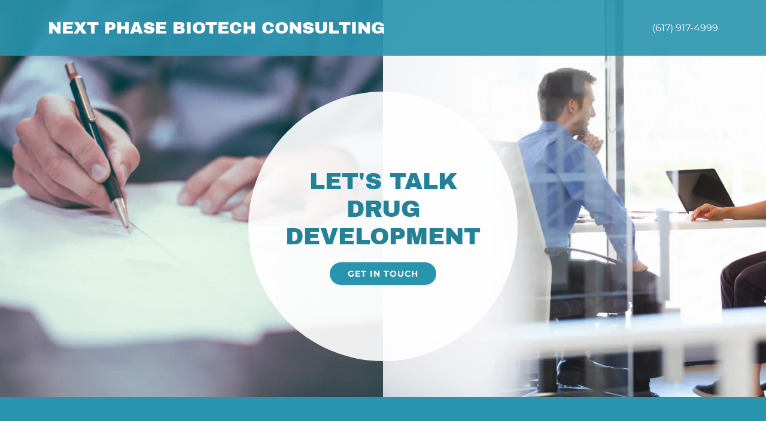

--- FILE ---
content_type: text/html; charset=utf-8
request_url: https://nextphasebiotech.com/
body_size: 44834
content:
<html lang="en-US"><head><meta charset="utf-8"/><meta http-equiv="X-UA-Compatible" content="IE=edge"/><meta name="viewport" content="width=device-width, initial-scale=1"/><title>Next Phase Biotech Consulting</title><meta name="description" content="Oncology drug development
Biotech development
"/><meta name="author" content="Next Phase Biotech Consulting"/><meta property="og:url" content="https://nextphasebiotech.com/"/>
<meta property="og:site_name" content="Next Phase Biotech Consulting"/>
<meta property="og:title" content="Let&#39;s talk drug development"/>
<meta property="og:description" content="Oncology drug development
Biotech development
"/>
<meta property="og:type" content="website"/>
<meta property="og:image" content="http://img1.wsimg.com/isteam/stock/db18aa954967b6d48bb46012d285c6160d68aa158488394a57de9ab9661dd2c9"/>
<meta property="og:locale" content="en_US"/>
<meta name="twitter:card" content="summary"/>
<meta name="twitter:title" content="Next Phase Biotech Consulting"/>
<meta name="twitter:description" content="Let&#39;s talk drug development"/>
<meta name="twitter:image" content="http://img1.wsimg.com/isteam/stock/db18aa954967b6d48bb46012d285c6160d68aa158488394a57de9ab9661dd2c9"/>
<meta name="twitter:image:alt" content="Next Phase Biotech Consulting"/><script type="text/javascript">!function(e){function t(r){if(n[r])return n[r].exports;var i=n[r]={exports:{},id:r,loaded:!1};return e[r].call(i.exports,i,i.exports,t),i.loaded=!0,i.exports}var n={};return t.m=e,t.c=n,t.p="",t(0)}([function(e,t,n){e.exports=n(1)},function(e,t,n){"use strict";window.guacImage=n(2)},function(e,t){"use strict";function n(e,t,n,o){n=n||{};var u,a,d,s,c,l=n.delay||500,f=n.cellSize||{x:200,y:200},w=function(){return o?o(a):void(t.style.backgroundImage='url("'+a+'")')}.bind(this),h=function(){u=null;var n=r(t,f);if(!n)return c();if(!d||n.w!==d.w||n.h!==d.h)return d=n,c(1);if(a=i(e,n,f),a!==s){s=a;var o=document.createElement("img");o.src=a,o.complete||!o.addEventListener?w():o.addEventListener("load",w)}}.bind(this);c=function(e){u&&clearTimeout(u),u=setTimeout(h,isNaN(e)?l:e)}.bind(this),this.unmount=function(){u&&(clearTimeout(u),u=null),window.removeEventListener("resize",c)},window.addEventListener("resize",c),h()}function r(e,t){var n={w:t.x,h:t.y};if("undefined"!=typeof window&&e){var r=window.getComputedStyle(e);if(n.w=parseInt(r.width,10),n.h=parseInt(r.height,10),isNaN(n.w)||isNaN(n.h))return}return n}function i(e,t,n){var r=t.w%n.x,i=t.h%n.y,o=Math.max(r?t.w+(n.x-r):t.w,n.x),u=Math.max(i?t.h+(n.y-i):t.h,n.y);return e.replace(/\{width\}/g,o).replace(/\{height\}/g,u)}n.getUrl=function(e,t,n){if(!t)throw new Error("cellSize is required");var o=r(n,t);if(o)return i(e,o,t)},e.exports=n}]);</script>
<script type="text/javascript">'use strict';(function(i,s,o,g,r,a,m){i['GoogleAnalyticsObject']=r;i[r]=i[r]||function(){(i[r].q=i[r].q||[]).push(arguments);},i[r].l=1*new Date();a=s.createElement(o),m=s.getElementsByTagName(o)[0];a.async=1;a.src=g;m.parentNode.insertBefore(a,m);})(window,document,'script','https://www.google-analytics.com/analytics.js','ga');ga('create','UA-105284916-1','auto');ga('send','pageview');</script>
<style data-inline-fonts>/* latin-ext */
@font-face {
  font-family: 'Archivo Black';
  font-style: normal;
  font-weight: 400;
  src: url(https://img1.wsimg.com/gfonts/s/archivoblack/v23/HTxqL289NzCGg4MzN6KJ7eW6CYKF_i7y.woff2) format('woff2');
  unicode-range: U+0100-02BA, U+02BD-02C5, U+02C7-02CC, U+02CE-02D7, U+02DD-02FF, U+0304, U+0308, U+0329, U+1D00-1DBF, U+1E00-1E9F, U+1EF2-1EFF, U+2020, U+20A0-20AB, U+20AD-20C0, U+2113, U+2C60-2C7F, U+A720-A7FF;
}
/* latin */
@font-face {
  font-family: 'Archivo Black';
  font-style: normal;
  font-weight: 400;
  src: url(https://img1.wsimg.com/gfonts/s/archivoblack/v23/HTxqL289NzCGg4MzN6KJ7eW6CYyF_g.woff2) format('woff2');
  unicode-range: U+0000-00FF, U+0131, U+0152-0153, U+02BB-02BC, U+02C6, U+02DA, U+02DC, U+0304, U+0308, U+0329, U+2000-206F, U+20AC, U+2122, U+2191, U+2193, U+2212, U+2215, U+FEFF, U+FFFD;
}

/* cyrillic-ext */
@font-face {
  font-family: 'Montserrat';
  font-style: normal;
  font-weight: 400;
  src: url(https://img1.wsimg.com/gfonts/s/montserrat/v31/JTUSjIg1_i6t8kCHKm459WRhyzbi.woff2) format('woff2');
  unicode-range: U+0460-052F, U+1C80-1C8A, U+20B4, U+2DE0-2DFF, U+A640-A69F, U+FE2E-FE2F;
}
/* cyrillic */
@font-face {
  font-family: 'Montserrat';
  font-style: normal;
  font-weight: 400;
  src: url(https://img1.wsimg.com/gfonts/s/montserrat/v31/JTUSjIg1_i6t8kCHKm459W1hyzbi.woff2) format('woff2');
  unicode-range: U+0301, U+0400-045F, U+0490-0491, U+04B0-04B1, U+2116;
}
/* vietnamese */
@font-face {
  font-family: 'Montserrat';
  font-style: normal;
  font-weight: 400;
  src: url(https://img1.wsimg.com/gfonts/s/montserrat/v31/JTUSjIg1_i6t8kCHKm459WZhyzbi.woff2) format('woff2');
  unicode-range: U+0102-0103, U+0110-0111, U+0128-0129, U+0168-0169, U+01A0-01A1, U+01AF-01B0, U+0300-0301, U+0303-0304, U+0308-0309, U+0323, U+0329, U+1EA0-1EF9, U+20AB;
}
/* latin-ext */
@font-face {
  font-family: 'Montserrat';
  font-style: normal;
  font-weight: 400;
  src: url(https://img1.wsimg.com/gfonts/s/montserrat/v31/JTUSjIg1_i6t8kCHKm459Wdhyzbi.woff2) format('woff2');
  unicode-range: U+0100-02BA, U+02BD-02C5, U+02C7-02CC, U+02CE-02D7, U+02DD-02FF, U+0304, U+0308, U+0329, U+1D00-1DBF, U+1E00-1E9F, U+1EF2-1EFF, U+2020, U+20A0-20AB, U+20AD-20C0, U+2113, U+2C60-2C7F, U+A720-A7FF;
}
/* latin */
@font-face {
  font-family: 'Montserrat';
  font-style: normal;
  font-weight: 400;
  src: url(https://img1.wsimg.com/gfonts/s/montserrat/v31/JTUSjIg1_i6t8kCHKm459Wlhyw.woff2) format('woff2');
  unicode-range: U+0000-00FF, U+0131, U+0152-0153, U+02BB-02BC, U+02C6, U+02DA, U+02DC, U+0304, U+0308, U+0329, U+2000-206F, U+20AC, U+2122, U+2191, U+2193, U+2212, U+2215, U+FEFF, U+FFFD;
}
/* cyrillic-ext */
@font-face {
  font-family: 'Montserrat';
  font-style: normal;
  font-weight: 700;
  src: url(https://img1.wsimg.com/gfonts/s/montserrat/v31/JTUSjIg1_i6t8kCHKm459WRhyzbi.woff2) format('woff2');
  unicode-range: U+0460-052F, U+1C80-1C8A, U+20B4, U+2DE0-2DFF, U+A640-A69F, U+FE2E-FE2F;
}
/* cyrillic */
@font-face {
  font-family: 'Montserrat';
  font-style: normal;
  font-weight: 700;
  src: url(https://img1.wsimg.com/gfonts/s/montserrat/v31/JTUSjIg1_i6t8kCHKm459W1hyzbi.woff2) format('woff2');
  unicode-range: U+0301, U+0400-045F, U+0490-0491, U+04B0-04B1, U+2116;
}
/* vietnamese */
@font-face {
  font-family: 'Montserrat';
  font-style: normal;
  font-weight: 700;
  src: url(https://img1.wsimg.com/gfonts/s/montserrat/v31/JTUSjIg1_i6t8kCHKm459WZhyzbi.woff2) format('woff2');
  unicode-range: U+0102-0103, U+0110-0111, U+0128-0129, U+0168-0169, U+01A0-01A1, U+01AF-01B0, U+0300-0301, U+0303-0304, U+0308-0309, U+0323, U+0329, U+1EA0-1EF9, U+20AB;
}
/* latin-ext */
@font-face {
  font-family: 'Montserrat';
  font-style: normal;
  font-weight: 700;
  src: url(https://img1.wsimg.com/gfonts/s/montserrat/v31/JTUSjIg1_i6t8kCHKm459Wdhyzbi.woff2) format('woff2');
  unicode-range: U+0100-02BA, U+02BD-02C5, U+02C7-02CC, U+02CE-02D7, U+02DD-02FF, U+0304, U+0308, U+0329, U+1D00-1DBF, U+1E00-1E9F, U+1EF2-1EFF, U+2020, U+20A0-20AB, U+20AD-20C0, U+2113, U+2C60-2C7F, U+A720-A7FF;
}
/* latin */
@font-face {
  font-family: 'Montserrat';
  font-style: normal;
  font-weight: 700;
  src: url(https://img1.wsimg.com/gfonts/s/montserrat/v31/JTUSjIg1_i6t8kCHKm459Wlhyw.woff2) format('woff2');
  unicode-range: U+0000-00FF, U+0131, U+0152-0153, U+02BB-02BC, U+02C6, U+02DA, U+02DC, U+0304, U+0308, U+0329, U+2000-206F, U+20AC, U+2122, U+2191, U+2193, U+2212, U+2215, U+FEFF, U+FFFD;
}
</style><style type="text/css">


.x{-ms-text-size-adjust:100%;-webkit-text-size-adjust:100%;-webkit-tap-highlight-color:rgba(0,0,0,0);margin:0}.x-el,.x-el:after,.x-el:before{box-sizing:border-box}.x-el-article,.x-el-aside,.x-el-details,.x-el-figcaption,.x-el-figure,.x-el-footer,.x-el-header,.x-el-hgroup,.x-el-main,.x-el-menu,.x-el-nav,.x-el-section,.x-el-summary{display:block}.x-el-audio,.x-el-canvas,.x-el-progress,.x-el-video{display:inline-block;vertical-align:baseline}.x-el-audio:not([controls]){display:none;height:0}.x-el-template{display:none}.x-el-a{background-color:transparent;color:inherit}.x-el-a:active,.x-el-a:hover{outline:0}.x-el-abbr[title]{border-bottom:1px dotted}.x-el-b,.x-el-strong{font-weight:700}.x-el-dfn{font-style:italic}.x-el-mark{background:#ff0;color:#000}.x-el-small{font-size:80%}.x-el-sub,.x-el-sup{font-size:75%;line-height:0;position:relative;vertical-align:baseline}.x-el-sup{top:-.5em}.x-el-sub{bottom:-.25em}.x-el-img{vertical-align:middle;border:0}.x-el-svg:not(:root){overflow:hidden}.x-el-figure{margin:0}.x-el-hr{box-sizing:content-box;height:0}.x-el-pre{overflow:auto}.x-el-code,.x-el-kbd,.x-el-pre,.x-el-samp{font-family:monospace,monospace;font-size:1em}.x-el-button,.x-el-input,.x-el-optgroup,.x-el-select,.x-el-textarea{color:inherit;font:inherit;margin:0}.x-el-button{overflow:visible}.x-el-button,.x-el-select{text-transform:none}.x-el-button,.x-el-input[type=button],.x-el-input[type=reset],.x-el-input[type=submit]{-webkit-appearance:button;cursor:pointer}.x-el-button[disabled],.x-el-input[disabled]{cursor:default}.x-el-button::-moz-focus-inner,.x-el-input::-moz-focus-inner{border:0;padding:0}.x-el-input{line-height:normal}.x-el-input[type=checkbox],.x-el-input[type=radio]{box-sizing:border-box;padding:0}.x-el-input[type=number]::-webkit-inner-spin-button,.x-el-input[type=number]::-webkit-outer-spin-button{height:auto}.x-el-input[type=search]{-webkit-appearance:textfield;box-sizing:content-box}.x-el-input[type=search]::-webkit-search-cancel-button,.x-el-input[type=search]::-webkit-search-decoration{-webkit-appearance:none}.x-el-textarea{border:0}.x-el-fieldset{border:1px solid silver;margin:0 2px;padding:.35em .625em .75em}.x-el-legend{border:0;padding:0}.x-el-textarea{overflow:auto}.x-el-optgroup{font-weight:700}.x-el-table{border-collapse:collapse;border-spacing:0}.x-el-td,.x-el-th{padding:0}.x{-webkit-font-smoothing:antialiased}.x-el-hr{border:0}.x-el-fieldset,.x-el-input,.x-el-select,.x-el-textarea{margin-top:0;margin-bottom:0}.x-el-fieldset,.x-el-input[type=email],.x-el-input[type=text],.x-el-textarea{width:100%}.x-el-input,.x-el-label{vertical-align:middle}.x-el-input{border-style:none;padding:.5em}.x-el-select:not([multiple]){vertical-align:middle}.x-el-textarea{line-height:1.75;padding:.5em}.x-container,.x-container-fluid,.x-grid-container{margin-right:auto;margin-left:auto}.x-container-fluid,.x-grid-container{padding-right:20px;padding-left:20px}.x-row{box-sizing:border-box;display:-webkit-box;display:-ms-flexbox;display:flex;-webkit-box-flex:0;-ms-flex:0 1 auto;flex:0 1 auto;-webkit-box-direction:normal;-ms-flex-direction:row;flex-direction:row;-ms-flex-wrap:wrap;flex-wrap:wrap;margin-right:-10px;margin-left:-10px}.x-row,.x-row.x-reverse{-webkit-box-orient:horizontal}.x-row.x-reverse{-webkit-box-direction:reverse;-ms-flex-direction:row-reverse;flex-direction:row-reverse}.x-col.x-reverse{-webkit-box-orient:vertical;-webkit-box-direction:reverse;-ms-flex-direction:column-reverse;flex-direction:column-reverse}.x-col-lg,.x-col-lg-1,.x-col-lg-2,.x-col-lg-3,.x-col-lg-4,.x-col-lg-5,.x-col-lg-6,.x-col-lg-7,.x-col-lg-8,.x-col-lg-9,.x-col-lg-10,.x-col-lg-11,.x-col-lg-12,.x-col-lg-offset-0,.x-col-lg-offset-1,.x-col-lg-offset-2,.x-col-lg-offset-3,.x-col-lg-offset-4,.x-col-lg-offset-5,.x-col-lg-offset-6,.x-col-lg-offset-7,.x-col-lg-offset-8,.x-col-lg-offset-9,.x-col-lg-offset-10,.x-col-lg-offset-11,.x-col-lg-offset-12,.x-col-md,.x-col-md-1,.x-col-md-2,.x-col-md-3,.x-col-md-4,.x-col-md-5,.x-col-md-6,.x-col-md-7,.x-col-md-8,.x-col-md-9,.x-col-md-10,.x-col-md-11,.x-col-md-12,.x-col-md-offset-0,.x-col-md-offset-1,.x-col-md-offset-2,.x-col-md-offset-3,.x-col-md-offset-4,.x-col-md-offset-5,.x-col-md-offset-6,.x-col-md-offset-7,.x-col-md-offset-8,.x-col-md-offset-9,.x-col-md-offset-10,.x-col-md-offset-11,.x-col-md-offset-12,.x-col-sm,.x-col-sm-1,.x-col-sm-2,.x-col-sm-3,.x-col-sm-4,.x-col-sm-5,.x-col-sm-6,.x-col-sm-7,.x-col-sm-8,.x-col-sm-9,.x-col-sm-10,.x-col-sm-11,.x-col-sm-12,.x-col-sm-offset-0,.x-col-sm-offset-1,.x-col-sm-offset-2,.x-col-sm-offset-3,.x-col-sm-offset-4,.x-col-sm-offset-5,.x-col-sm-offset-6,.x-col-sm-offset-7,.x-col-sm-offset-8,.x-col-sm-offset-9,.x-col-sm-offset-10,.x-col-sm-offset-11,.x-col-sm-offset-12,.x-col-xs,.x-col-xs-1,.x-col-xs-2,.x-col-xs-3,.x-col-xs-4,.x-col-xs-5,.x-col-xs-6,.x-col-xs-7,.x-col-xs-8,.x-col-xs-9,.x-col-xs-10,.x-col-xs-11,.x-col-xs-12,.x-col-xs-offset-0,.x-col-xs-offset-1,.x-col-xs-offset-2,.x-col-xs-offset-3,.x-col-xs-offset-4,.x-col-xs-offset-5,.x-col-xs-offset-6,.x-col-xs-offset-7,.x-col-xs-offset-8,.x-col-xs-offset-9,.x-col-xs-offset-10,.x-col-xs-offset-11,.x-col-xs-offset-12{box-sizing:border-box;-webkit-box-flex:0;-ms-flex:0 0 auto;flex:0 0 auto;padding-right:10px;padding-left:10px}.x-col-xs{-webkit-box-flex:1;-ms-flex-positive:1;flex-grow:1;-ms-flex-preferred-size:0;flex-basis:0;max-width:100%}.x-col-xs-1{-ms-flex-preferred-size:8.333%;flex-basis:8.333%;max-width:8.333%}.x-col-xs-2{-ms-flex-preferred-size:16.666%;flex-basis:16.666%;max-width:16.666%}.x-col-xs-3{-ms-flex-preferred-size:25%;flex-basis:25%;max-width:25%}.x-col-xs-4{-ms-flex-preferred-size:33.333%;flex-basis:33.333%;max-width:33.333%}.x-col-xs-5{-ms-flex-preferred-size:41.667%;flex-basis:41.667%;max-width:41.667%}.x-col-xs-6{-ms-flex-preferred-size:50%;flex-basis:50%;max-width:50%}.x-col-xs-7{-ms-flex-preferred-size:58.333%;flex-basis:58.333%;max-width:58.333%}.x-col-xs-8{-ms-flex-preferred-size:66.667%;flex-basis:66.667%;max-width:66.667%}.x-col-xs-9{-ms-flex-preferred-size:75%;flex-basis:75%;max-width:75%}.x-col-xs-10{-ms-flex-preferred-size:83.333%;flex-basis:83.333%;max-width:83.333%}.x-col-xs-11{-ms-flex-preferred-size:91.667%;flex-basis:91.667%;max-width:91.667%}.x-col-xs-12{-ms-flex-preferred-size:100%;flex-basis:100%;max-width:100%}.x-col-xs-offset-0{margin-left:0}.x-col-xs-offset-1{margin-left:8.333%}.x-col-xs-offset-2{margin-left:16.666%}.x-col-xs-offset-3{margin-left:25%}.x-col-xs-offset-4{margin-left:33.333%}.x-col-xs-offset-5{margin-left:41.667%}.x-col-xs-offset-6{margin-left:50%}.x-col-xs-offset-7{margin-left:58.333%}.x-col-xs-offset-8{margin-left:66.667%}.x-col-xs-offset-9{margin-left:75%}.x-col-xs-offset-10{margin-left:83.333%}.x-col-xs-offset-11{margin-left:91.667%}.x-start-xs{-webkit-box-pack:start;-ms-flex-pack:start;justify-content:flex-start;text-align:start}.x-center-xs{-webkit-box-pack:center;-ms-flex-pack:center;justify-content:center;text-align:center}.x-end-xs{-webkit-box-pack:end;-ms-flex-pack:end;justify-content:flex-end;text-align:end}.x-top-xs{-webkit-box-align:start;-ms-flex-align:start;align-items:flex-start}.x-middle-xs{-webkit-box-align:center;-ms-flex-align:center;align-items:center}.x-bottom-xs{-webkit-box-align:end;-ms-flex-align:end;align-items:flex-end}.x-around-xs{-ms-flex-pack:distribute;justify-content:space-around}.x-between-xs{-webkit-box-pack:justify;-ms-flex-pack:justify;justify-content:space-between}.x-first-xs{-webkit-box-ordinal-group:0;-ms-flex-order:-1;order:-1}.x-last-xs{-webkit-box-ordinal-group:2;-ms-flex-order:1;order:1}.x-visible-lg,.x-visible-lg-block,.x-visible-lg-inline,.x-visible-lg-inline-block,.x-visible-md,.x-visible-md-block,.x-visible-md-inline,.x-visible-md-inline-block,.x-visible-sm,.x-visible-sm-block,.x-visible-sm-inline,.x-visible-sm-inline-block,.x-visible-xs,.x-visible-xs-block,.x-visible-xs-inline,.x-visible-xs-inline-block{display:none!important}.x-ta-center-bpxs{text-align:center}.x-ta-left-bpxs{text-align:left}.x-ta-right-bpxs{text-align:right}.x-pos-stat-bpxs{position:static}.x-pos-rel-bpxs{position:relative}.x-pos-abs-bpxs{position:absolute}.x-pos-fix-bpxs{position:fixed}.x-h-auto{height:auto}.x-h-0{height:0}.x-h-50{height:50%}.x-h-100{height:100%}.x-h-min-50{min-height:50%}.x-h-min-50v{min-height:50vh}.x-h-min-75v{min-height:75vh}.x-h-min-100{min-height:100%}.x-h-min-100v{min-height:100vh}.x-h-max-50{max-height:50%}.x-h-max-50v{max-height:50vh}.x-h-max-75v{max-height:75vh}.x-h-max-100{max-height:100%}.x-h-max-100v{max-height:100vh}.x-h-xs-bpxs{height:10vh}.x-h-sm-bpxs{height:25vh}.x-h-md-bpxs{height:50vh}.x-h-lg-bpxs{height:75vh}.x-h-xl-bpxs{height:90vh}.x-h-50v-bpxs{height:50vh}.x-h-75v-bpxs{height:75vh}.x-h-100v-bpxs{height:100vh}.x-bg-sz-auto-bpxs{background-size:auto}.x-bg-sz-cover-bpxs{background-size:cover}.x-bg-sz-contain-bpxs{background-size:contain}.x-m-t-0-bpxs{margin-top:0}.x-m-t-xxs-bpxs{margin-top:5px}.x-m-t-xs-bpxs{margin-top:10px}.x-m-t-sm-bpxs{margin-top:15px}.x-m-t-md-bpxs{margin-top:20px}.x-m-t-lg-bpxs{margin-top:40px}.x-m-t-xl-bpxs{margin-top:80px}.x-m-b-0-bpxs{margin-bottom:0}.x-m-b-xxs-bpxs{margin-bottom:5px}.x-m-b-xs-bpxs{margin-bottom:10px}.x-m-b-sm-bpxs{margin-bottom:15px}.x-m-b-md-bpxs{margin-bottom:20px}.x-m-b-lg-bpxs{margin-bottom:40px}.x-m-b-xl-bpxs{margin-bottom:80px}.x-m-l-0-bpxs{margin-left:0}.x-m-l-xxs-bpxs{margin-left:5px}.x-m-l-xs-bpxs{margin-left:10px}.x-m-l-sm-bpxs{margin-left:15px}.x-m-l-md-bpxs{margin-left:20px}.x-m-l-lg-bpxs{margin-left:40px}.x-m-l-xl-bpxs{margin-left:80px}.x-m-r-0-bpxs{margin-right:0}.x-m-r-xxs-bpxs{margin-right:5px}.x-m-r-xs-bpxs{margin-right:10px}.x-m-r-sm-bpxs{margin-right:15px}.x-m-r-md-bpxs{margin-right:20px}.x-m-r-lg-bpxs{margin-right:40px}.x-m-r-xl-bpxs{margin-right:80px}.x-p-t-0-bpxs{padding-top:0}.x-p-t-xxs-bpxs{padding-top:5px}.x-p-t-xs-bpxs{padding-top:10px}.x-p-t-sm-bpxs{padding-top:15px}.x-p-t-md-bpxs{padding-top:20px}.x-p-t-lg-bpxs{padding-top:40px}.x-p-t-xl-bpxs{padding-top:80px}.x-p-b-0-bpxs{padding-bottom:0}.x-p-b-xxs-bpxs{padding-bottom:5px}.x-p-b-xs-bpxs{padding-bottom:10px}.x-p-b-sm-bpxs{padding-bottom:15px}.x-p-b-md-bpxs{padding-bottom:20px}.x-p-b-lg-bpxs{padding-bottom:40px}.x-p-b-xl-bpxs{padding-bottom:80px}.x-p-l-0-bpxs{padding-left:0}.x-p-l-xxs-bpxs{padding-left:5px}.x-p-l-xs-bpxs{padding-left:10px}.x-p-l-sm-bpxs{padding-left:15px}.x-p-l-md-bpxs{padding-left:20px}.x-p-l-lg-bpxs{padding-left:40px}.x-p-l-xl-bpxs{padding-left:80px}.x-p-r-0-bpxs{padding-right:0}.x-p-r-xxs-bpxs{padding-right:5px}.x-p-r-xs-bpxs{padding-right:10px}.x-p-r-sm-bpxs{padding-right:15px}.x-p-r-md-bpxs{padding-right:20px}.x-p-r-lg-bpxs{padding-right:40px}.x-p-r-xl-bpxs{padding-right:80px}.x-bg-transparent{background-color:transparent}.x-bg-rep-no-repeat{background-repeat:no-repeat}.x-bs-initial{box-sizing:initial}.x-bs-content{box-sizing:content-box}.x-bs-border{box-sizing:border-box}.x-cf:after,.x-cf:before{content:" ";display:table}.x-cf:after{clear:both}.x-d-inline{display:inline}.x-d-block{display:block}.x-d-inline-block{display:inline-block}.x-d-table{display:table}.x-d-table-cell{display:table-cell}.x-d-flex{display:-webkit-box;display:-ms-flexbox;display:flex}.x-d-none{display:none}.x-fl-left{float:left}.x-fl-right{float:right}.x-fl-none{float:none}.x-flx-d-row{-webkit-box-orient:horizontal;-ms-flex-direction:row;flex-direction:row}.x-flx-d-col,.x-flx-d-row{-webkit-box-direction:normal}.x-flx-d-col{-webkit-box-orient:vertical;-ms-flex-direction:column;flex-direction:column}.x-flx-d-row-rev{-webkit-box-orient:horizontal;-webkit-box-direction:reverse;-ms-flex-direction:row-reverse;flex-direction:row-reverse}.x-flx-d-col-rev{-webkit-box-orient:vertical;-webkit-box-direction:reverse;-ms-flex-direction:column-reverse;flex-direction:column-reverse}.x-flx-fw-wrap{-ms-flex-wrap:wrap;flex-wrap:wrap}.x-flx-fw-nowrap{-ms-flex-wrap:nowrap;flex-wrap:nowrap}.x-flx-fw-wrap-rev{-ms-flex-wrap:wrap-reverse;flex-wrap:wrap-reverse}.x-flx-jc-center{-webkit-box-pack:center;-ms-flex-pack:center;justify-content:center}.x-flx-jc-start{-webkit-box-pack:start;-ms-flex-pack:start;justify-content:flex-start}.x-flx-jc-end{-webkit-box-pack:end;-ms-flex-pack:end;justify-content:flex-end}.x-flx-jc-between{-webkit-box-pack:justify;-ms-flex-pack:justify;justify-content:space-between}.x-flx-jc-around{-ms-flex-pack:distribute;justify-content:space-around}.x-flx-jc-initial{-webkit-box-pack:initial;-ms-flex-pack:initial;justify-content:initial}.x-flx-ai-center{-webkit-box-align:center;-ms-flex-align:center;align-items:center}.x-flx-ai-start{-webkit-box-align:start;-ms-flex-align:start;align-items:flex-start}.x-flx-ai-end{-webkit-box-align:end;-ms-flex-align:end;align-items:flex-end}.x-flx-ai-stretch{-webkit-box-align:stretch;-ms-flex-align:stretch;align-items:stretch}.x-flx-grow-0{-webkit-box-flex:0;-ms-flex-positive:0;flex-grow:0}.x-flx-grow-1{-webkit-box-flex:1;-ms-flex-positive:1;flex-grow:1}.x-flx-as-center{-webkit-box-align:center;-ms-flex-align:center;align-items:center}.x-flx-as-start{-webkit-box-align:start;-ms-flex-align:start;align-items:flex-start}.x-flx-as-end{-webkit-box-align:end;-ms-flex-align:end;align-items:flex-end}.x-flx-as-stretch{-webkit-box-align:stretch;-ms-flex-align:stretch;align-items:stretch}.x-l-s-none{list-style:none}.x-l-s-initial{list-style:initial}.x-ov-hidden{overflow:hidden}.x-ov-scroll{overflow:scroll}.x-ov-auto{overflow:auto}.x-va-top{vertical-align:top}.x-va-middle{vertical-align:middle}.x-va-bottom{vertical-align:bottom}.x-hidden{visibility:hidden}.x-visible{visibility:visible}.x-opacity-hover:hover{opacity:.6}.x-b-solid{border-style:solid}.x-b-dotted{border-style:dotted}.x-w-auto{width:auto}.x-w-0{width:0}.x-w-50{width:50%}.x-w-100{width:100%}.x-w-100m{max-width:100%}.x-ww-break{overflow-wrap:break-word}.x-ww-normal{overflow-wrap:normal}.x-ww-inherit{overflow-wrap:inherit}.x-fs-italic{font-style:italic}.x-td-strike{text-decoration:line-through}.x-td-underline{text-decoration:underline}.x-td-none{text-decoration:none}.x-ta-center{text-align:center}.x-ta-left{text-align:left}.x-ta-right{text-align:right}.x-ta-justify{text-align:justify}.x-ta-unset{text-align:unset}.x-ws-nowrap{white-space:nowrap}.x-ws-normal{white-space:normal}.x-to-clip{text-overflow:clip}.x-to-ellipsis{text-overflow:ellipsis}.x-tc-lower{text-transform:lowercase}.x-tc-upper{text-transform:uppercase}.x-tc-cap{text-transform:capitalize}.x-f-alt-fam.x-f-lh-lg,.x-f-alt-fam.x-f-lh-sm,.x-f-alt-fam.x-f-lh-xl,.x-f-alt-fam.x-f-lh-xs,.x-f-pri-fam.x-f-lh-lg,.x-f-pri-fam.x-f-lh-sm,.x-f-pri-fam.x-f-lh-xl,.x-f-pri-fam.x-f-lh-xs{line-height:1.13636364em}.x-f-alt-fam.x-f-lh-md,.x-f-pri-fam.x-f-lh-md{line-height:1.5em}.x-f-alt-fam.x-f-lh-xxl,.x-f-pri-fam.x-f-lh-xxl{line-height:1.15em}.x-f-alt-fam.x-f-lh-jumbo,.x-f-alt-fam.x-f-lh-xxxl,.x-f-pri-fam.x-f-lh-jumbo,.x-f-pri-fam.x-f-lh-xxxl{line-height:1.125em}.x-cur-pointer{cursor:pointer}.x-cur-disabled{cursor:not-allowed}.x-pos-abs{position:absolute}.x-pos-rel{position:relative}.x-pos-fix{position:fixed}.x-pos-stat{position:static}.x-b-rad-circle{border-radius:50%}.x-b-rad-rounded{border-radius:10000px}.x-bg-pos-left-top{background-position:0 0}.x-bg-pos-right-top{background-position:100% 0}.x-bg-pos-top{background-position:top}.x-bg-pos-left{background-position:0}.x-bg-pos-center{background-position:50%}.x-bg-pos-right{background-position:100%}.x-bg-pos-bottom{background-position:bottom}.x-bg-pos-left-bottom{background-position:0 100%}.x-bg-pos-right-bottom{background-position:100% 100%}@-webkit-keyframes a{0%{-webkit-transform:scale(1);transform:scale(1);opacity:1}45%{-webkit-transform:scale(.1);transform:scale(.1);opacity:.7}80%{-webkit-transform:scale(1);transform:scale(1);opacity:1}}@keyframes a{0%{-webkit-transform:scale(1);transform:scale(1);opacity:1}45%{-webkit-transform:scale(.1);transform:scale(.1);opacity:.7}80%{-webkit-transform:scale(1);transform:scale(1);opacity:1}}.x-loader svg{display:inline-block}.x-loader svg:first-child{-webkit-animation:a .75s -.24s infinite cubic-bezier(.2,.68,.18,1.08);animation:a .75s -.24s infinite cubic-bezier(.2,.68,.18,1.08)}.x-loader svg:nth-child(2){-webkit-animation:a .75s -.12s infinite cubic-bezier(.2,.68,.18,1.08);animation:a .75s -.12s infinite cubic-bezier(.2,.68,.18,1.08)}.x-loader svg:nth-child(3){-webkit-animation:a .75s 0s infinite cubic-bezier(.2,.68,.18,1.08);animation:a .75s 0s infinite cubic-bezier(.2,.68,.18,1.08)}.x-icon>svg{transition:-webkit-transform .33s ease-in-out;transition:transform .33s ease-in-out;transition:transform .33s ease-in-out,-webkit-transform .33s ease-in-out}.x-icon>svg.rotate-90{-webkit-transform:rotate(-90deg);transform:rotate(-90deg)}.x-icon>svg.rotate90{-webkit-transform:rotate(90deg);transform:rotate(90deg)}.x-icon>svg.rotate-180{-webkit-transform:rotate(-180deg);transform:rotate(-180deg)}.x-icon>svg.rotate180{-webkit-transform:rotate(180deg);transform:rotate(180deg)}.x-sel-div .x-el-select{-webkit-appearance:none;-moz-appearance:none;appearance:none;border-style:none;cursor:pointer;padding-right:30px;width:100%}.x-sel-div .x-el-select::-ms-expand{display:none}.x-sel-div .x-el-div{top:50%;margin-top:-8px;right:10px}.x-rt ol,.x-rt ul{text-align:left}.x-rt p{margin:0}.carousel{text-align:center;opacity:0;transition:opacity .5s}.carousel,.carousel .carousel-container-inner{position:relative;margin:0 auto}.carousel .carousel-viewport{overflow:hidden;white-space:nowrap;text-align:left}.carousel .carousel-arrow{position:absolute;z-index:1;color:#fff;border:3px solid;border-radius:50%;bottom:23px;height:32px;width:32px;font-weight:900;background:rgba(0,0,0,.15);padding:0;cursor:pointer}.carousel .carousel-arrow:focus{outline:none}.carousel .carousel-arrow:before{font-size:19px;display:block;margin-top:-2px}.carousel .carousel-arrow:disabled{cursor:not-allowed;opacity:.5}.carousel .carousel-left-arrow{left:23px}.carousel .carousel-left-arrow:before{content:"<";padding-right:2px}.carousel .carousel-right-arrow{right:23px}.carousel .carousel-right-arrow:before{content:">";padding-left:2px}.carousel .carousel-track{list-style:none;padding:0;margin:0;-ms-touch-action:pan-y pinch-zoom;touch-action:pan-y pinch-zoom}.carousel .carousel-track .carousel-slide{display:inline-block;opacity:.7;transition:opacity .5s ease-in-out;white-space:normal}.carousel .carousel-track .carousel-slide>*{display:block}.carousel .carousel-track .carousel-slide.carousel-slide-loading{background:hsla(0,0%,80%,.7)}.carousel .carousel-track .carousel-slide.carousel-slide-fade{position:absolute;left:50%;-webkit-transform:translateX(-50%);transform:translateX(-50%);opacity:0}.carousel .carousel-track .carousel-slide.carousel-slide-selected{opacity:1;z-index:1}.carousel.loaded{opacity:1}.carousel .carousel-dots{list-style:none;padding:0;margin:0;position:absolute;left:0;right:0;bottom:-30px;text-align:center}.carousel .carousel-dots li{display:inline-block}.carousel .carousel-dots button{border:0;background:transparent;font-size:1.1em;cursor:pointer;color:#ccc;padding-left:6px;padding-right:6px}.carousel .carousel-dots button.selected{color:#000}.carousel .carousel-dots button:focus{outline:none}.x-b-0{border-width:0}.x-b-xs{border-width:1px}.x-b-sm{border-width:2px}.x-b-md{border-width:4px}.x-b-lg{border-width:6px}.x-b-xl{border-width:8px}.x-b-t-0{border-top-width:0}.x-b-t-xs{border-top-width:1px}.x-b-t-sm{border-top-width:2px}.x-b-t-md{border-top-width:4px}.x-b-t-lg{border-top-width:6px}.x-b-t-xl{border-top-width:8px}.x-b-b-0{border-bottom-width:0}.x-b-b-xs{border-bottom-width:1px}.x-b-b-sm{border-bottom-width:2px}.x-b-b-md{border-bottom-width:4px}.x-b-b-lg{border-bottom-width:6px}.x-b-b-xl{border-bottom-width:8px}.x-b-l-0{border-left-width:0}.x-b-l-xs{border-left-width:1px}.x-b-l-sm{border-left-width:2px}.x-b-l-md{border-left-width:4px}.x-b-l-lg{border-left-width:6px}.x-b-l-xl{border-left-width:8px}.x-b-r-0{border-right-width:0}.x-b-r-xs{border-right-width:1px}.x-b-r-sm{border-right-width:2px}.x-b-r-md{border-right-width:4px}.x-b-r-lg{border-right-width:6px}.x-b-r-xl{border-right-width:8px}.x-b-rad-0{border-radius:0}.x-b-rad-xs{border-radius:1px}.x-b-rad-sm{border-radius:2px}.x-b-rad-md{border-radius:4px}.x-b-rad-lg{border-radius:6px}.x-b-rad-xl{border-radius:8px}.x-b-rad-t-xs{border-top-left-radius:1px;border-top-right-radius:1px}.x-b-rad-t-sm{border-top-left-radius:2px;border-top-right-radius:2px}.x-b-rad-t-md{border-top-left-radius:4px;border-top-right-radius:4px}.x-b-rad-t-lg{border-top-left-radius:6px;border-top-right-radius:6px}.x-b-rad-t-xl{border-top-left-radius:8px;border-top-right-radius:8px}.x-b-rad-b-xs{border-bottom-left-radius:1px;border-bottom-right-radius:1px}.x-b-rad-b-sm{border-bottom-left-radius:2px;border-bottom-right-radius:2px}.x-b-rad-b-md{border-bottom-left-radius:4px;border-bottom-right-radius:4px}.x-b-rad-b-lg{border-bottom-left-radius:6px;border-bottom-right-radius:6px}.x-b-rad-b-xl{border-bottom-left-radius:8px;border-bottom-right-radius:8px}.x-w-xs{width:10vw}.x-w-sm{width:25vw}.x-w-md{width:50vw}.x-w-lg{width:75vw}.x-w-xl{width:90vw}.x-w-50v{width:50vw}.x-w-100v{width:100vw}@media (min-width:768px){.x-container,.x-grid-container{width:807px;max-width:100%}.x-container-fluid,.x-grid-container{padding-right:40px;padding-left:40px}.x-row{margin-right:-20px;margin-left:-20px}.x-col-lg,.x-col-lg-1,.x-col-lg-2,.x-col-lg-3,.x-col-lg-4,.x-col-lg-5,.x-col-lg-6,.x-col-lg-7,.x-col-lg-8,.x-col-lg-9,.x-col-lg-10,.x-col-lg-11,.x-col-lg-12,.x-col-lg-offset-0,.x-col-lg-offset-1,.x-col-lg-offset-2,.x-col-lg-offset-3,.x-col-lg-offset-4,.x-col-lg-offset-5,.x-col-lg-offset-6,.x-col-lg-offset-7,.x-col-lg-offset-8,.x-col-lg-offset-9,.x-col-lg-offset-10,.x-col-lg-offset-11,.x-col-lg-offset-12,.x-col-md,.x-col-md-1,.x-col-md-2,.x-col-md-3,.x-col-md-4,.x-col-md-5,.x-col-md-6,.x-col-md-7,.x-col-md-8,.x-col-md-9,.x-col-md-10,.x-col-md-11,.x-col-md-12,.x-col-md-offset-0,.x-col-md-offset-1,.x-col-md-offset-2,.x-col-md-offset-3,.x-col-md-offset-4,.x-col-md-offset-5,.x-col-md-offset-6,.x-col-md-offset-7,.x-col-md-offset-8,.x-col-md-offset-9,.x-col-md-offset-10,.x-col-md-offset-11,.x-col-md-offset-12,.x-col-sm,.x-col-sm-1,.x-col-sm-2,.x-col-sm-3,.x-col-sm-4,.x-col-sm-5,.x-col-sm-6,.x-col-sm-7,.x-col-sm-8,.x-col-sm-9,.x-col-sm-10,.x-col-sm-11,.x-col-sm-12,.x-col-sm-offset-0,.x-col-sm-offset-1,.x-col-sm-offset-2,.x-col-sm-offset-3,.x-col-sm-offset-4,.x-col-sm-offset-5,.x-col-sm-offset-6,.x-col-sm-offset-7,.x-col-sm-offset-8,.x-col-sm-offset-9,.x-col-sm-offset-10,.x-col-sm-offset-11,.x-col-sm-offset-12,.x-col-xs,.x-col-xs-1,.x-col-xs-2,.x-col-xs-3,.x-col-xs-4,.x-col-xs-5,.x-col-xs-6,.x-col-xs-7,.x-col-xs-8,.x-col-xs-9,.x-col-xs-10,.x-col-xs-11,.x-col-xs-12,.x-col-xs-offset-0,.x-col-xs-offset-1,.x-col-xs-offset-2,.x-col-xs-offset-3,.x-col-xs-offset-4,.x-col-xs-offset-5,.x-col-xs-offset-6,.x-col-xs-offset-7,.x-col-xs-offset-8,.x-col-xs-offset-9,.x-col-xs-offset-10,.x-col-xs-offset-11,.x-col-xs-offset-12{padding-right:20px;padding-left:20px}.x-col-sm{-webkit-box-flex:1;-ms-flex-positive:1;flex-grow:1;-ms-flex-preferred-size:0;flex-basis:0;max-width:100%}.x-col-sm-1{-ms-flex-preferred-size:8.333%;flex-basis:8.333%;max-width:8.333%}.x-col-sm-2{-ms-flex-preferred-size:16.666%;flex-basis:16.666%;max-width:16.666%}.x-col-sm-3{-ms-flex-preferred-size:25%;flex-basis:25%;max-width:25%}.x-col-sm-4{-ms-flex-preferred-size:33.333%;flex-basis:33.333%;max-width:33.333%}.x-col-sm-5{-ms-flex-preferred-size:41.667%;flex-basis:41.667%;max-width:41.667%}.x-col-sm-6{-ms-flex-preferred-size:50%;flex-basis:50%;max-width:50%}.x-col-sm-7{-ms-flex-preferred-size:58.333%;flex-basis:58.333%;max-width:58.333%}.x-col-sm-8{-ms-flex-preferred-size:66.667%;flex-basis:66.667%;max-width:66.667%}.x-col-sm-9{-ms-flex-preferred-size:75%;flex-basis:75%;max-width:75%}.x-col-sm-10{-ms-flex-preferred-size:83.333%;flex-basis:83.333%;max-width:83.333%}.x-col-sm-11{-ms-flex-preferred-size:91.667%;flex-basis:91.667%;max-width:91.667%}.x-col-sm-12{-ms-flex-preferred-size:100%;flex-basis:100%;max-width:100%}.x-col-sm-offset-0{margin-left:0}.x-col-sm-offset-1{margin-left:8.333%}.x-col-sm-offset-2{margin-left:16.666%}.x-col-sm-offset-3{margin-left:25%}.x-col-sm-offset-4{margin-left:33.333%}.x-col-sm-offset-5{margin-left:41.667%}.x-col-sm-offset-6{margin-left:50%}.x-col-sm-offset-7{margin-left:58.333%}.x-col-sm-offset-8{margin-left:66.667%}.x-col-sm-offset-9{margin-left:75%}.x-col-sm-offset-10{margin-left:83.333%}.x-col-sm-offset-11{margin-left:91.667%}.x-start-sm{-webkit-box-pack:start;-ms-flex-pack:start;justify-content:flex-start;text-align:start}.x-center-sm{-webkit-box-pack:center;-ms-flex-pack:center;justify-content:center;text-align:center}.x-end-sm{-webkit-box-pack:end;-ms-flex-pack:end;justify-content:flex-end;text-align:end}.x-top-sm{-webkit-box-align:start;-ms-flex-align:start;align-items:flex-start}.x-middle-sm{-webkit-box-align:center;-ms-flex-align:center;align-items:center}.x-bottom-sm{-webkit-box-align:end;-ms-flex-align:end;align-items:flex-end}.x-around-sm{-ms-flex-pack:distribute;justify-content:space-around}.x-between-sm{-webkit-box-pack:justify;-ms-flex-pack:justify;justify-content:space-between}.x-first-sm{-webkit-box-ordinal-group:0;-ms-flex-order:-1;order:-1}.x-last-sm{-webkit-box-ordinal-group:2;-ms-flex-order:1;order:1}.x-ta-center-bpsm{text-align:center}.x-ta-left-bpsm{text-align:left}.x-ta-right-bpsm{text-align:right}.x-pos-stat-bpsm{position:static}.x-pos-rel-bpsm{position:relative}.x-pos-abs-bpsm{position:absolute}.x-pos-fix-bpsm{position:fixed}.x-h-xs-bpsm{height:10vh}.x-h-sm-bpsm{height:25vh}.x-h-md-bpsm{height:50vh}.x-h-lg-bpsm{height:75vh}.x-h-xl-bpsm{height:90vh}.x-h-50v-bpsm{height:50vh}.x-h-75v-bpsm{height:75vh}.x-h-100v-bpsm{height:100vh}.x-bg-sz-auto-bpsm{background-size:auto}.x-bg-sz-cover-bpsm{background-size:cover}.x-bg-sz-contain-bpsm{background-size:contain}.x-m-t-0-bpsm{margin-top:0}.x-m-t-xxs-bpsm{margin-top:5px}.x-m-t-xs-bpsm{margin-top:10px}.x-m-t-sm-bpsm{margin-top:15px}.x-m-t-md-bpsm{margin-top:20px}.x-m-t-lg-bpsm{margin-top:40px}.x-m-t-xl-bpsm{margin-top:80px}.x-m-b-0-bpsm{margin-bottom:0}.x-m-b-xxs-bpsm{margin-bottom:5px}.x-m-b-xs-bpsm{margin-bottom:10px}.x-m-b-sm-bpsm{margin-bottom:15px}.x-m-b-md-bpsm{margin-bottom:20px}.x-m-b-lg-bpsm{margin-bottom:40px}.x-m-b-xl-bpsm{margin-bottom:80px}.x-m-l-0-bpsm{margin-left:0}.x-m-l-xxs-bpsm{margin-left:5px}.x-m-l-xs-bpsm{margin-left:10px}.x-m-l-sm-bpsm{margin-left:15px}.x-m-l-md-bpsm{margin-left:20px}.x-m-l-lg-bpsm{margin-left:40px}.x-m-l-xl-bpsm{margin-left:80px}.x-m-r-0-bpsm{margin-right:0}.x-m-r-xxs-bpsm{margin-right:5px}.x-m-r-xs-bpsm{margin-right:10px}.x-m-r-sm-bpsm{margin-right:15px}.x-m-r-md-bpsm{margin-right:20px}.x-m-r-lg-bpsm{margin-right:40px}.x-m-r-xl-bpsm{margin-right:80px}.x-p-t-0-bpsm{padding-top:0}.x-p-t-xxs-bpsm{padding-top:5px}.x-p-t-xs-bpsm{padding-top:10px}.x-p-t-sm-bpsm{padding-top:15px}.x-p-t-md-bpsm{padding-top:20px}.x-p-t-lg-bpsm{padding-top:40px}.x-p-t-xl-bpsm{padding-top:80px}.x-p-b-0-bpsm{padding-bottom:0}.x-p-b-xxs-bpsm{padding-bottom:5px}.x-p-b-xs-bpsm{padding-bottom:10px}.x-p-b-sm-bpsm{padding-bottom:15px}.x-p-b-md-bpsm{padding-bottom:20px}.x-p-b-lg-bpsm{padding-bottom:40px}.x-p-b-xl-bpsm{padding-bottom:80px}.x-p-l-0-bpsm{padding-left:0}.x-p-l-xxs-bpsm{padding-left:5px}.x-p-l-xs-bpsm{padding-left:10px}.x-p-l-sm-bpsm{padding-left:15px}.x-p-l-md-bpsm{padding-left:20px}.x-p-l-lg-bpsm{padding-left:40px}.x-p-l-xl-bpsm{padding-left:80px}.x-p-r-0-bpsm{padding-right:0}.x-p-r-xxs-bpsm{padding-right:5px}.x-p-r-xs-bpsm{padding-right:10px}.x-p-r-sm-bpsm{padding-right:15px}.x-p-r-md-bpsm{padding-right:20px}.x-p-r-lg-bpsm{padding-right:40px}.x-p-r-xl-bpsm{padding-right:80px}}@media (min-width:1024px){.x-container,.x-grid-container{width:1063px;max-width:100%}.x-col-md{-webkit-box-flex:1;-ms-flex-positive:1;flex-grow:1;-ms-flex-preferred-size:0;flex-basis:0;max-width:100%}.x-col-md-1{-ms-flex-preferred-size:8.333%;flex-basis:8.333%;max-width:8.333%}.x-col-md-2{-ms-flex-preferred-size:16.666%;flex-basis:16.666%;max-width:16.666%}.x-col-md-3{-ms-flex-preferred-size:25%;flex-basis:25%;max-width:25%}.x-col-md-4{-ms-flex-preferred-size:33.333%;flex-basis:33.333%;max-width:33.333%}.x-col-md-5{-ms-flex-preferred-size:41.667%;flex-basis:41.667%;max-width:41.667%}.x-col-md-6{-ms-flex-preferred-size:50%;flex-basis:50%;max-width:50%}.x-col-md-7{-ms-flex-preferred-size:58.333%;flex-basis:58.333%;max-width:58.333%}.x-col-md-8{-ms-flex-preferred-size:66.667%;flex-basis:66.667%;max-width:66.667%}.x-col-md-9{-ms-flex-preferred-size:75%;flex-basis:75%;max-width:75%}.x-col-md-10{-ms-flex-preferred-size:83.333%;flex-basis:83.333%;max-width:83.333%}.x-col-md-11{-ms-flex-preferred-size:91.667%;flex-basis:91.667%;max-width:91.667%}.x-col-md-12{-ms-flex-preferred-size:100%;flex-basis:100%;max-width:100%}.x-col-md-offset-0{margin-left:0}.x-col-md-offset-1{margin-left:8.333%}.x-col-md-offset-2{margin-left:16.666%}.x-col-md-offset-3{margin-left:25%}.x-col-md-offset-4{margin-left:33.333%}.x-col-md-offset-5{margin-left:41.667%}.x-col-md-offset-6{margin-left:50%}.x-col-md-offset-7{margin-left:58.333%}.x-col-md-offset-8{margin-left:66.667%}.x-col-md-offset-9{margin-left:75%}.x-col-md-offset-10{margin-left:83.333%}.x-col-md-offset-11{margin-left:91.667%}.x-start-md{-webkit-box-pack:start;-ms-flex-pack:start;justify-content:flex-start;text-align:start}.x-center-md{-webkit-box-pack:center;-ms-flex-pack:center;justify-content:center;text-align:center}.x-end-md{-webkit-box-pack:end;-ms-flex-pack:end;justify-content:flex-end;text-align:end}.x-top-md{-webkit-box-align:start;-ms-flex-align:start;align-items:flex-start}.x-middle-md{-webkit-box-align:center;-ms-flex-align:center;align-items:center}.x-bottom-md{-webkit-box-align:end;-ms-flex-align:end;align-items:flex-end}.x-around-md{-ms-flex-pack:distribute;justify-content:space-around}.x-between-md{-webkit-box-pack:justify;-ms-flex-pack:justify;justify-content:space-between}.x-first-md{-webkit-box-ordinal-group:0;-ms-flex-order:-1;order:-1}.x-last-md{-webkit-box-ordinal-group:2;-ms-flex-order:1;order:1}.x-ta-center-bpmd{text-align:center}.x-ta-left-bpmd{text-align:left}.x-ta-right-bpmd{text-align:right}.x-pos-stat-bpmd{position:static}.x-pos-rel-bpmd{position:relative}.x-pos-abs-bpmd{position:absolute}.x-pos-fix-bpmd{position:fixed}.x-h-xs-bpmd{height:10vh}.x-h-sm-bpmd{height:25vh}.x-h-md-bpmd{height:50vh}.x-h-lg-bpmd{height:75vh}.x-h-xl-bpmd{height:90vh}.x-h-50v-bpmd{height:50vh}.x-h-75v-bpmd{height:75vh}.x-h-100v-bpmd{height:100vh}.x-bg-sz-auto-bpmd{background-size:auto}.x-bg-sz-cover-bpmd{background-size:cover}.x-bg-sz-contain-bpmd{background-size:contain}.x-m-t-0-bpmd{margin-top:0}.x-m-t-xxs-bpmd{margin-top:5px}.x-m-t-xs-bpmd{margin-top:10px}.x-m-t-sm-bpmd{margin-top:15px}.x-m-t-md-bpmd{margin-top:20px}.x-m-t-lg-bpmd{margin-top:40px}.x-m-t-xl-bpmd{margin-top:80px}.x-m-b-0-bpmd{margin-bottom:0}.x-m-b-xxs-bpmd{margin-bottom:5px}.x-m-b-xs-bpmd{margin-bottom:10px}.x-m-b-sm-bpmd{margin-bottom:15px}.x-m-b-md-bpmd{margin-bottom:20px}.x-m-b-lg-bpmd{margin-bottom:40px}.x-m-b-xl-bpmd{margin-bottom:80px}.x-m-l-0-bpmd{margin-left:0}.x-m-l-xxs-bpmd{margin-left:5px}.x-m-l-xs-bpmd{margin-left:10px}.x-m-l-sm-bpmd{margin-left:15px}.x-m-l-md-bpmd{margin-left:20px}.x-m-l-lg-bpmd{margin-left:40px}.x-m-l-xl-bpmd{margin-left:80px}.x-m-r-0-bpmd{margin-right:0}.x-m-r-xxs-bpmd{margin-right:5px}.x-m-r-xs-bpmd{margin-right:10px}.x-m-r-sm-bpmd{margin-right:15px}.x-m-r-md-bpmd{margin-right:20px}.x-m-r-lg-bpmd{margin-right:40px}.x-m-r-xl-bpmd{margin-right:80px}.x-p-t-0-bpmd{padding-top:0}.x-p-t-xxs-bpmd{padding-top:5px}.x-p-t-xs-bpmd{padding-top:10px}.x-p-t-sm-bpmd{padding-top:15px}.x-p-t-md-bpmd{padding-top:20px}.x-p-t-lg-bpmd{padding-top:40px}.x-p-t-xl-bpmd{padding-top:80px}.x-p-b-0-bpmd{padding-bottom:0}.x-p-b-xxs-bpmd{padding-bottom:5px}.x-p-b-xs-bpmd{padding-bottom:10px}.x-p-b-sm-bpmd{padding-bottom:15px}.x-p-b-md-bpmd{padding-bottom:20px}.x-p-b-lg-bpmd{padding-bottom:40px}.x-p-b-xl-bpmd{padding-bottom:80px}.x-p-l-0-bpmd{padding-left:0}.x-p-l-xxs-bpmd{padding-left:5px}.x-p-l-xs-bpmd{padding-left:10px}.x-p-l-sm-bpmd{padding-left:15px}.x-p-l-md-bpmd{padding-left:20px}.x-p-l-lg-bpmd{padding-left:40px}.x-p-l-xl-bpmd{padding-left:80px}.x-p-r-0-bpmd{padding-right:0}.x-p-r-xxs-bpmd{padding-right:5px}.x-p-r-xs-bpmd{padding-right:10px}.x-p-r-sm-bpmd{padding-right:15px}.x-p-r-md-bpmd{padding-right:20px}.x-p-r-lg-bpmd{padding-right:40px}.x-p-r-xl-bpmd{padding-right:80px}.x-f-alt-fam.x-f-lh-lg,.x-f-alt-fam.x-f-lh-sm,.x-f-alt-fam.x-f-lh-xl,.x-f-alt-fam.x-f-lh-xs,.x-f-pri-fam.x-f-lh-lg,.x-f-pri-fam.x-f-lh-sm,.x-f-pri-fam.x-f-lh-xl,.x-f-pri-fam.x-f-lh-xs{line-height:1.25em}.x-f-alt-fam.x-f-lh-md,.x-f-pri-fam.x-f-lh-md{line-height:1.5em}.x-f-alt-fam.x-f-lh-xxl,.x-f-pri-fam.x-f-lh-xxl{line-height:1.125em}.x-f-alt-fam.x-f-lh-jumbo,.x-f-alt-fam.x-f-lh-xxxl,.x-f-pri-fam.x-f-lh-jumbo,.x-f-pri-fam.x-f-lh-xxxl{line-height:1.05em}}@media (min-width:1200px){.x-container,.x-grid-container{width:1239px;max-width:100%}.x-col-lg{-webkit-box-flex:1;-ms-flex-positive:1;flex-grow:1;-ms-flex-preferred-size:0;flex-basis:0;max-width:100%}.x-col-lg-1{-ms-flex-preferred-size:8.333%;flex-basis:8.333%;max-width:8.333%}.x-col-lg-2{-ms-flex-preferred-size:16.666%;flex-basis:16.666%;max-width:16.666%}.x-col-lg-3{-ms-flex-preferred-size:25%;flex-basis:25%;max-width:25%}.x-col-lg-4{-ms-flex-preferred-size:33.333%;flex-basis:33.333%;max-width:33.333%}.x-col-lg-5{-ms-flex-preferred-size:41.667%;flex-basis:41.667%;max-width:41.667%}.x-col-lg-6{-ms-flex-preferred-size:50%;flex-basis:50%;max-width:50%}.x-col-lg-7{-ms-flex-preferred-size:58.333%;flex-basis:58.333%;max-width:58.333%}.x-col-lg-8{-ms-flex-preferred-size:66.667%;flex-basis:66.667%;max-width:66.667%}.x-col-lg-9{-ms-flex-preferred-size:75%;flex-basis:75%;max-width:75%}.x-col-lg-10{-ms-flex-preferred-size:83.333%;flex-basis:83.333%;max-width:83.333%}.x-col-lg-11{-ms-flex-preferred-size:91.667%;flex-basis:91.667%;max-width:91.667%}.x-col-lg-12{-ms-flex-preferred-size:100%;flex-basis:100%;max-width:100%}.x-col-lg-offset-0{margin-left:0}.x-col-lg-offset-1{margin-left:8.333%}.x-col-lg-offset-2{margin-left:16.666%}.x-col-lg-offset-3{margin-left:25%}.x-col-lg-offset-4{margin-left:33.333%}.x-col-lg-offset-5{margin-left:41.667%}.x-col-lg-offset-6{margin-left:50%}.x-col-lg-offset-7{margin-left:58.333%}.x-col-lg-offset-8{margin-left:66.667%}.x-col-lg-offset-9{margin-left:75%}.x-col-lg-offset-10{margin-left:83.333%}.x-col-lg-offset-11{margin-left:91.667%}.x-start-lg{-webkit-box-pack:start;-ms-flex-pack:start;justify-content:flex-start;text-align:start}.x-center-lg{-webkit-box-pack:center;-ms-flex-pack:center;justify-content:center;text-align:center}.x-end-lg{-webkit-box-pack:end;-ms-flex-pack:end;justify-content:flex-end;text-align:end}.x-top-lg{-webkit-box-align:start;-ms-flex-align:start;align-items:flex-start}.x-middle-lg{-webkit-box-align:center;-ms-flex-align:center;align-items:center}.x-bottom-lg{-webkit-box-align:end;-ms-flex-align:end;align-items:flex-end}.x-around-lg{-ms-flex-pack:distribute;justify-content:space-around}.x-between-lg{-webkit-box-pack:justify;-ms-flex-pack:justify;justify-content:space-between}.x-first-lg{-webkit-box-ordinal-group:0;-ms-flex-order:-1;order:-1}.x-last-lg{-webkit-box-ordinal-group:2;-ms-flex-order:1;order:1}.x-visible-lg{display:-webkit-box!important;display:-ms-flexbox!important;display:flex!important}.x-visible-lg-block{display:block!important}.x-visible-lg-inline{display:inline!important}.x-visible-lg-inline-block{display:inline-block!important}.x-hidden-lg{display:none!important}.x-ta-center-bplg{text-align:center}.x-ta-left-bplg{text-align:left}.x-ta-right-bplg{text-align:right}.x-pos-stat-bplg{position:static}.x-pos-rel-bplg{position:relative}.x-pos-abs-bplg{position:absolute}.x-pos-fix-bplg{position:fixed}.x-h-xs-bplg{height:10vh}.x-h-sm-bplg{height:25vh}.x-h-md-bplg{height:50vh}.x-h-lg-bplg{height:75vh}.x-h-xl-bplg{height:90vh}.x-h-50v-bplg{height:50vh}.x-h-75v-bplg{height:75vh}.x-h-100v-bplg{height:100vh}.x-bg-sz-auto-bplg{background-size:auto}.x-bg-sz-cover-bplg{background-size:cover}.x-bg-sz-contain-bplg{background-size:contain}.x-m-t-0-bplg{margin-top:0}.x-m-t-xxs-bplg{margin-top:5px}.x-m-t-xs-bplg{margin-top:10px}.x-m-t-sm-bplg{margin-top:15px}.x-m-t-md-bplg{margin-top:20px}.x-m-t-lg-bplg{margin-top:40px}.x-m-t-xl-bplg{margin-top:80px}.x-m-b-0-bplg{margin-bottom:0}.x-m-b-xxs-bplg{margin-bottom:5px}.x-m-b-xs-bplg{margin-bottom:10px}.x-m-b-sm-bplg{margin-bottom:15px}.x-m-b-md-bplg{margin-bottom:20px}.x-m-b-lg-bplg{margin-bottom:40px}.x-m-b-xl-bplg{margin-bottom:80px}.x-m-l-0-bplg{margin-left:0}.x-m-l-xxs-bplg{margin-left:5px}.x-m-l-xs-bplg{margin-left:10px}.x-m-l-sm-bplg{margin-left:15px}.x-m-l-md-bplg{margin-left:20px}.x-m-l-lg-bplg{margin-left:40px}.x-m-l-xl-bplg{margin-left:80px}.x-m-r-0-bplg{margin-right:0}.x-m-r-xxs-bplg{margin-right:5px}.x-m-r-xs-bplg{margin-right:10px}.x-m-r-sm-bplg{margin-right:15px}.x-m-r-md-bplg{margin-right:20px}.x-m-r-lg-bplg{margin-right:40px}.x-m-r-xl-bplg{margin-right:80px}.x-p-t-0-bplg{padding-top:0}.x-p-t-xxs-bplg{padding-top:5px}.x-p-t-xs-bplg{padding-top:10px}.x-p-t-sm-bplg{padding-top:15px}.x-p-t-md-bplg{padding-top:20px}.x-p-t-lg-bplg{padding-top:40px}.x-p-t-xl-bplg{padding-top:80px}.x-p-b-0-bplg{padding-bottom:0}.x-p-b-xxs-bplg{padding-bottom:5px}.x-p-b-xs-bplg{padding-bottom:10px}.x-p-b-sm-bplg{padding-bottom:15px}.x-p-b-md-bplg{padding-bottom:20px}.x-p-b-lg-bplg{padding-bottom:40px}.x-p-b-xl-bplg{padding-bottom:80px}.x-p-l-0-bplg{padding-left:0}.x-p-l-xxs-bplg{padding-left:5px}.x-p-l-xs-bplg{padding-left:10px}.x-p-l-sm-bplg{padding-left:15px}.x-p-l-md-bplg{padding-left:20px}.x-p-l-lg-bplg{padding-left:40px}.x-p-l-xl-bplg{padding-left:80px}.x-p-r-0-bplg{padding-right:0}.x-p-r-xxs-bplg{padding-right:5px}.x-p-r-xs-bplg{padding-right:10px}.x-p-r-sm-bplg{padding-right:15px}.x-p-r-md-bplg{padding-right:20px}.x-p-r-lg-bplg{padding-right:40px}.x-p-r-xl-bplg{padding-right:80px}.x-f-alt-fam.x-f-lh-lg,.x-f-alt-fam.x-f-lh-sm,.x-f-alt-fam.x-f-lh-xl,.x-f-alt-fam.x-f-lh-xs,.x-f-pri-fam.x-f-lh-lg,.x-f-pri-fam.x-f-lh-sm,.x-f-pri-fam.x-f-lh-xl,.x-f-pri-fam.x-f-lh-xs{line-height:1.25em}.x-f-alt-fam.x-f-lh-md,.x-f-pri-fam.x-f-lh-md{line-height:1.5em}.x-f-alt-fam.x-f-lh-xxl,.x-f-pri-fam.x-f-lh-xxl{line-height:1.125em}.x-f-alt-fam.x-f-lh-jumbo,.x-f-alt-fam.x-f-lh-xxxl,.x-f-pri-fam.x-f-lh-jumbo,.x-f-pri-fam.x-f-lh-xxxl{line-height:1.05em}}@media (max-width:767px){.x-visible-xs{display:-webkit-box!important;display:-ms-flexbox!important;display:flex!important}.x-visible-xs-block{display:block!important}.x-visible-xs-inline{display:inline!important}.x-visible-xs-inline-block{display:inline-block!important}.x-hidden-xs{display:none!important}}@media (min-width:768px) and (max-width:1023px){.x-visible-sm{display:-webkit-box!important;display:-ms-flexbox!important;display:flex!important}.x-visible-sm-block{display:block!important}.x-visible-sm-inline{display:inline!important}.x-visible-sm-inline-block{display:inline-block!important}.x-hidden-sm{display:none!important}}@media (min-width:1024px) and (max-width:1199px){.x-visible-md{display:-webkit-box!important;display:-ms-flexbox!important;display:flex!important}.x-visible-md-block{display:block!important}.x-visible-md-inline{display:inline!important}.x-visible-md-inline-block{display:inline-block!important}.x-hidden-md{display:none!important}}
.x-fonts-archivo-black .x-f-pri-fam{font-family:Archivo Black,arial,sans-serif}.x-fonts-archivo-black .x-f-pri-fam.x-f-wt-bold,.x-fonts-archivo-black .x-f-pri-fam.x-f-wt-bolder,.x-fonts-archivo-black .x-f-pri-fam.x-f-wt-light,.x-fonts-archivo-black .x-f-pri-fam.x-f-wt-lighter,.x-fonts-archivo-black .x-f-pri-fam.x-f-wt-norm{font-weight:400}.x-fonts-archivo-black .x-f-alt-fam{font-family:Montserrat,arial,sans-serif}.x-fonts-archivo-black .x-f-alt-fam.x-f-wt-light,.x-fonts-archivo-black .x-f-alt-fam.x-f-wt-lighter,.x-fonts-archivo-black .x-f-alt-fam.x-f-wt-norm{font-weight:400}.x-fonts-archivo-black .x-f-alt-fam.x-f-wt-bold,.x-fonts-archivo-black .x-f-alt-fam.x-f-wt-bolder{font-weight:700}.x-fonts-archivo-black .x-f-pri-fam.x-f-sz-xs{font-size:8px}.x-fonts-archivo-black .x-f-pri-fam.x-f-sz-sm{font-size:11px}.x-fonts-archivo-black .x-f-pri-fam.x-f-sz-md{font-size:14px}.x-fonts-archivo-black .x-f-pri-fam.x-f-sz-lg{font-size:18px}.x-fonts-archivo-black .x-f-pri-fam.x-f-sz-xl{font-size:23px}.x-fonts-archivo-black .x-f-pri-fam.x-f-sz-xxl{font-size:29px}.x-fonts-archivo-black .x-f-pri-fam.x-f-sz-xxxl{font-size:36px}.x-fonts-archivo-black .x-f-pri-fam.x-f-sz-jumbo{font-size:45px}.x-fonts-archivo-black .x-f-alt-fam.x-f-sz-xs{font-size:9px}.x-fonts-archivo-black .x-f-alt-fam.x-f-sz-sm{font-size:12px}.x-fonts-archivo-black .x-f-alt-fam.x-f-sz-md{font-size:16px}.x-fonts-archivo-black .x-f-alt-fam.x-f-sz-lg{font-size:20px}.x-fonts-archivo-black .x-f-alt-fam.x-f-sz-xl{font-size:25px}.x-fonts-archivo-black .x-f-alt-fam.x-f-sz-xxl{font-size:31px}.x-fonts-archivo-black .x-f-alt-fam.x-f-sz-xxxl{font-size:39px}.x-fonts-archivo-black .x-f-alt-fam.x-f-sz-jumbo{font-size:49px}@media (min-width:1024px){.x-fonts-archivo-black.x:not(.x-forced) .x-f-pri-fam.x-f-sz-xs{font-size:9px}.x-fonts-archivo-black.x:not(.x-forced) .x-f-pri-fam.x-f-sz-sm{font-size:11px}.x-fonts-archivo-black.x:not(.x-forced) .x-f-pri-fam.x-f-sz-md{font-size:14px}.x-fonts-archivo-black.x:not(.x-forced) .x-f-pri-fam.x-f-sz-lg{font-size:19px}.x-fonts-archivo-black.x:not(.x-forced) .x-f-pri-fam.x-f-sz-xl{font-size:25px}.x-fonts-archivo-black.x:not(.x-forced) .x-f-pri-fam.x-f-sz-xxl{font-size:33px}.x-fonts-archivo-black.x:not(.x-forced) .x-f-pri-fam.x-f-sz-xxxl{font-size:44px}.x-fonts-archivo-black.x:not(.x-forced) .x-f-pri-fam.x-f-sz-jumbo{font-size:59px}.x-fonts-archivo-black.x:not(.x-forced) .x-f-alt-fam.x-f-sz-xs{font-size:10px}.x-fonts-archivo-black.x:not(.x-forced) .x-f-alt-fam.x-f-sz-sm{font-size:13px}.x-fonts-archivo-black.x:not(.x-forced) .x-f-alt-fam.x-f-sz-md{font-size:16px}.x-fonts-archivo-black.x:not(.x-forced) .x-f-alt-fam.x-f-sz-lg{font-size:21px}.x-fonts-archivo-black.x:not(.x-forced) .x-f-alt-fam.x-f-sz-xl{font-size:28px}.x-fonts-archivo-black.x:not(.x-forced) .x-f-alt-fam.x-f-sz-xxl{font-size:37px}.x-fonts-archivo-black.x:not(.x-forced) .x-f-alt-fam.x-f-sz-xxxl{font-size:49px}.x-fonts-archivo-black.x:not(.x-forced) .x-f-alt-fam.x-f-sz-jumbo{font-size:65px}}.x-fonts-archivo-black.x.x-force-lg .x-f-pri-fam.x-f-sz-xs,.x-fonts-archivo-black.x.x-force-md .x-f-pri-fam.x-f-sz-xs{font-size:9px}.x-fonts-archivo-black.x.x-force-lg .x-f-pri-fam.x-f-sz-sm,.x-fonts-archivo-black.x.x-force-md .x-f-pri-fam.x-f-sz-sm{font-size:11px}.x-fonts-archivo-black.x.x-force-lg .x-f-pri-fam.x-f-sz-md,.x-fonts-archivo-black.x.x-force-md .x-f-pri-fam.x-f-sz-md{font-size:14px}.x-fonts-archivo-black.x.x-force-lg .x-f-pri-fam.x-f-sz-lg,.x-fonts-archivo-black.x.x-force-md .x-f-pri-fam.x-f-sz-lg{font-size:19px}.x-fonts-archivo-black.x.x-force-lg .x-f-pri-fam.x-f-sz-xl,.x-fonts-archivo-black.x.x-force-md .x-f-pri-fam.x-f-sz-xl{font-size:25px}.x-fonts-archivo-black.x.x-force-lg .x-f-pri-fam.x-f-sz-xxl,.x-fonts-archivo-black.x.x-force-md .x-f-pri-fam.x-f-sz-xxl{font-size:33px}.x-fonts-archivo-black.x.x-force-lg .x-f-pri-fam.x-f-sz-xxxl,.x-fonts-archivo-black.x.x-force-md .x-f-pri-fam.x-f-sz-xxxl{font-size:44px}.x-fonts-archivo-black.x.x-force-lg .x-f-pri-fam.x-f-sz-jumbo,.x-fonts-archivo-black.x.x-force-md .x-f-pri-fam.x-f-sz-jumbo{font-size:59px}.x-fonts-archivo-black.x.x-force-lg .x-f-alt-fam.x-f-sz-xs,.x-fonts-archivo-black.x.x-force-md .x-f-alt-fam.x-f-sz-xs{font-size:10px}.x-fonts-archivo-black.x.x-force-lg .x-f-alt-fam.x-f-sz-sm,.x-fonts-archivo-black.x.x-force-md .x-f-alt-fam.x-f-sz-sm{font-size:13px}.x-fonts-archivo-black.x.x-force-lg .x-f-alt-fam.x-f-sz-md,.x-fonts-archivo-black.x.x-force-md .x-f-alt-fam.x-f-sz-md{font-size:16px}.x-fonts-archivo-black.x.x-force-lg .x-f-alt-fam.x-f-sz-lg,.x-fonts-archivo-black.x.x-force-md .x-f-alt-fam.x-f-sz-lg{font-size:21px}.x-fonts-archivo-black.x.x-force-lg .x-f-alt-fam.x-f-sz-xl,.x-fonts-archivo-black.x.x-force-md .x-f-alt-fam.x-f-sz-xl{font-size:28px}.x-fonts-archivo-black.x.x-force-lg .x-f-alt-fam.x-f-sz-xxl,.x-fonts-archivo-black.x.x-force-md .x-f-alt-fam.x-f-sz-xxl{font-size:37px}.x-fonts-archivo-black.x.x-force-lg .x-f-alt-fam.x-f-sz-xxxl,.x-fonts-archivo-black.x.x-force-md .x-f-alt-fam.x-f-sz-xxxl{font-size:49px}.x-fonts-archivo-black.x.x-force-lg .x-f-alt-fam.x-f-sz-jumbo,.x-fonts-archivo-black.x.x-force-md .x-f-alt-fam.x-f-sz-jumbo{font-size:65px}@media (min-width:1200px){.x-fonts-archivo-black.x:not(.x-forced) .x-f-pri-fam.x-f-sz-xs{font-size:10px}.x-fonts-archivo-black.x:not(.x-forced) .x-f-pri-fam.x-f-sz-sm{font-size:12px}.x-fonts-archivo-black.x:not(.x-forced) .x-f-pri-fam.x-f-sz-md{font-size:14px}.x-fonts-archivo-black.x:not(.x-forced) .x-f-pri-fam.x-f-sz-lg{font-size:20px}.x-fonts-archivo-black.x:not(.x-forced) .x-f-pri-fam.x-f-sz-xl{font-size:28px}.x-fonts-archivo-black.x:not(.x-forced) .x-f-pri-fam.x-f-sz-xxl{font-size:39px}.x-fonts-archivo-black.x:not(.x-forced) .x-f-pri-fam.x-f-sz-xxxl{font-size:55px}.x-fonts-archivo-black.x:not(.x-forced) .x-f-pri-fam.x-f-sz-jumbo{font-size:78px}.x-fonts-archivo-black.x:not(.x-forced) .x-f-alt-fam.x-f-sz-xs{font-size:12px}.x-fonts-archivo-black.x:not(.x-forced) .x-f-alt-fam.x-f-sz-sm{font-size:14px}.x-fonts-archivo-black.x:not(.x-forced) .x-f-alt-fam.x-f-sz-md{font-size:16px}.x-fonts-archivo-black.x:not(.x-forced) .x-f-alt-fam.x-f-sz-lg{font-size:23px}.x-fonts-archivo-black.x:not(.x-forced) .x-f-alt-fam.x-f-sz-xl{font-size:32px}.x-fonts-archivo-black.x:not(.x-forced) .x-f-alt-fam.x-f-sz-xxl{font-size:45px}.x-fonts-archivo-black.x:not(.x-forced) .x-f-alt-fam.x-f-sz-xxxl{font-size:63px}.x-fonts-archivo-black.x:not(.x-forced) .x-f-alt-fam.x-f-sz-jumbo{font-size:89px}}.x-fonts-archivo-black.x.x-force-lg .x-f-pri-fam.x-f-sz-xs{font-size:10px}.x-fonts-archivo-black.x.x-force-lg .x-f-pri-fam.x-f-sz-sm{font-size:12px}.x-fonts-archivo-black.x.x-force-lg .x-f-pri-fam.x-f-sz-md{font-size:14px}.x-fonts-archivo-black.x.x-force-lg .x-f-pri-fam.x-f-sz-lg{font-size:20px}.x-fonts-archivo-black.x.x-force-lg .x-f-pri-fam.x-f-sz-xl{font-size:28px}.x-fonts-archivo-black.x.x-force-lg .x-f-pri-fam.x-f-sz-xxl{font-size:39px}.x-fonts-archivo-black.x.x-force-lg .x-f-pri-fam.x-f-sz-xxxl{font-size:55px}.x-fonts-archivo-black.x.x-force-lg .x-f-pri-fam.x-f-sz-jumbo{font-size:78px}.x-fonts-archivo-black.x.x-force-lg .x-f-alt-fam.x-f-sz-xs{font-size:12px}.x-fonts-archivo-black.x.x-force-lg .x-f-alt-fam.x-f-sz-sm{font-size:14px}.x-fonts-archivo-black.x.x-force-lg .x-f-alt-fam.x-f-sz-md{font-size:16px}.x-fonts-archivo-black.x.x-force-lg .x-f-alt-fam.x-f-sz-lg{font-size:23px}.x-fonts-archivo-black.x.x-force-lg .x-f-alt-fam.x-f-sz-xl{font-size:32px}.x-fonts-archivo-black.x.x-force-lg .x-f-alt-fam.x-f-sz-xxl{font-size:45px}.x-fonts-archivo-black.x.x-force-lg .x-f-alt-fam.x-f-sz-xxxl{font-size:63px}.x-fonts-archivo-black.x.x-force-lg .x-f-alt-fam.x-f-sz-jumbo{font-size:89px}.x-fonts-archivo-black .x-f-pri-fam.x-el-h1,.x-fonts-archivo-black .x-f-pri-fam.x-el-h2,.x-fonts-archivo-black .x-f-pri-fam.x-el-h3,.x-fonts-archivo-black .x-f-pri-fam.x-el-h4,.x-fonts-archivo-black .x-f-pri-fam.x-el-h6{font-weight:400}.x-fonts-archivo-black .lang-en .x-f-pri-fam.x-el-h1,.x-fonts-archivo-black .lang-en .x-f-pri-fam.x-el-h2,.x-fonts-archivo-black .lang-en .x-f-pri-fam.x-el-h3,.x-fonts-archivo-black .lang-en .x-f-pri-fam.x-el-h4,.x-fonts-archivo-black .lang-en .x-f-pri-fam.x-el-h6{text-transform:uppercase}.x-fonts-archivo-black .locale-vi-VN .x-f-pri-fam{font-family:Arial,sans-serif}
.x-colors-015 .x-pri-def.x-c-bg{background-color:#2994ae}.x-colors-015 .x-pri-def.x-c-bg-ovr{background-color:rgba(41,148,174,.9)}.x-colors-015 .x-pri-def.x-c-brdr{border-color:#33b0cf}.x-colors-015 .x-pri-def.x-c-text{color:#fff}.x-colors-015 .x-pri-def.x-c-text-bg{color:#2994ae}.x-colors-015 .x-pri-def.x-c-text-hc,.x-colors-015 .x-pri-def.x-c-text-lc{color:#fff}.x-colors-015 .x-pri-def.x-c-text-err{color:#fff3f3}.x-colors-015 .x-pri-def.x-c-text-hl,.x-colors-015 .x-pri-def.x-c-text-hl-active,.x-colors-015 .x-pri-def.x-c-text-hl.x-active{color:#fff}.x-colors-015 .x-pri-def.x-c-text-hl-disabled,.x-colors-015 .x-pri-def.x-c-text-hl.x-disabled{color:hsla(0,0%,100%,.7)}.x-colors-015 .x-pri-def.x-c-text-hl-hover:focus,.x-colors-015 .x-pri-def.x-c-text-hl-hover:hover{color:#fff}.x-colors-015 .x-pri-def.x-c-act-bg{background-color:#fff}.x-colors-015 .x-pri-def.x-c-act-bg-active{background-color:#e2e2e2}.x-colors-015 .x-pri-def.x-c-act-bg-disabled{background-color:hsla(0,0%,100%,.7)}.x-colors-015 .x-pri-def.x-c-act-bg-hover:focus,.x-colors-015 .x-pri-def.x-c-act-bg-hover:hover{background-color:#fff}.x-colors-015 .x-pri-def.x-c-act-brdr{border-color:#fff}.x-colors-015 .x-pri-def.x-c-act-brdr-active{border-color:#e2e2e2}.x-colors-015 .x-pri-def.x-c-act-brdr-disabled{border-color:hsla(0,0%,100%,.7)}.x-colors-015 .x-pri-def.x-c-act-brdr-hover:focus,.x-colors-015 .x-pri-def.x-c-act-brdr-hover:hover{border-color:#fff}.x-colors-015 .x-pri-def.x-c-act-text{color:#303030}.x-colors-015 .x-pri-def.x-c-act-text-active{border-color:#303030}.x-colors-015 .x-pri-def.x-c-act-text-disabled{border-color:rgba(48,48,48,.7)}.x-colors-015 .x-pri-def.x-c-act-text-hover:focus,.x-colors-015 .x-pri-def.x-c-act-text-hover:hover{border-color:#303030}.x-colors-015 .x-pri-def.x-c-inp-bg{background-color:rgba(41,148,174,0)}.x-colors-015 .x-pri-def.x-c-inp-bg-disabled{background-color:rgba(41,148,174,.7)}.x-colors-015 .x-pri-def.x-c-inp-brdr{border-color:#fff}.x-colors-015 .x-pri-def.x-c-inp-brdr-disabled{border-color:hsla(0,0%,100%,.7)}.x-colors-015 .x-pri-def.x-c-inp-brdr-err{border-color:#ffa6a6}.x-colors-015 .x-pri-def.x-c-inp-ph::-webkit-input-placeholder{color:#f5f6f6}.x-colors-015 .x-pri-def.x-c-inp-ph:-ms-input-placeholder{color:#f5f6f6}.x-colors-015 .x-pri-def.x-c-inp-ph::placeholder{color:#f5f6f6}.x-colors-015 .x-pri-def.x-c-inp-ph-disabled::-webkit-input-placeholder{color:hsla(0,0%,100%,.7)}.x-colors-015 .x-pri-def.x-c-inp-ph-disabled:-ms-input-placeholder{color:hsla(0,0%,100%,.7)}.x-colors-015 .x-pri-def.x-c-inp-ph-disabled::placeholder{color:hsla(0,0%,100%,.7)}.x-colors-015 .x-pri-def.x-c-inp-text{color:#fff}.x-colors-015 .x-pri-def.x-c-inp-text-disabled{color:hsla(0,0%,100%,.7)}.x-colors-015 .x-pri-alt.x-c-bg{background-color:#24869e}.x-colors-015 .x-pri-alt.x-c-bg-ovr{background-color:rgba(36,134,158,.9)}.x-colors-015 .x-pri-alt.x-c-brdr{border-color:#2ea2be}.x-colors-015 .x-pri-alt.x-c-text{color:#fff}.x-colors-015 .x-pri-alt.x-c-text-bg{color:#24869e}.x-colors-015 .x-pri-alt.x-c-text-hc,.x-colors-015 .x-pri-alt.x-c-text-lc{color:#fff}.x-colors-015 .x-pri-alt.x-c-text-err{color:#ffe0e0}.x-colors-015 .x-pri-alt.x-c-text-hl,.x-colors-015 .x-pri-alt.x-c-text-hl-active,.x-colors-015 .x-pri-alt.x-c-text-hl.x-active{color:#fff}.x-colors-015 .x-pri-alt.x-c-text-hl-disabled,.x-colors-015 .x-pri-alt.x-c-text-hl.x-disabled{color:hsla(0,0%,100%,.7)}.x-colors-015 .x-pri-alt.x-c-text-hl-hover:focus,.x-colors-015 .x-pri-alt.x-c-text-hl-hover:hover{color:#fff}.x-colors-015 .x-pri-alt.x-c-act-bg{background-color:#fff}.x-colors-015 .x-pri-alt.x-c-act-bg-active{background-color:#e2e2e2}.x-colors-015 .x-pri-alt.x-c-act-bg-disabled{background-color:hsla(0,0%,100%,.7)}.x-colors-015 .x-pri-alt.x-c-act-bg-hover:focus,.x-colors-015 .x-pri-alt.x-c-act-bg-hover:hover{background-color:#fff}.x-colors-015 .x-pri-alt.x-c-act-brdr{border-color:#fff}.x-colors-015 .x-pri-alt.x-c-act-brdr-active{border-color:#e2e2e2}.x-colors-015 .x-pri-alt.x-c-act-brdr-disabled{border-color:hsla(0,0%,100%,.7)}.x-colors-015 .x-pri-alt.x-c-act-brdr-hover:focus,.x-colors-015 .x-pri-alt.x-c-act-brdr-hover:hover{border-color:#fff}.x-colors-015 .x-pri-alt.x-c-act-text{color:#303030}.x-colors-015 .x-pri-alt.x-c-act-text-active{border-color:#303030}.x-colors-015 .x-pri-alt.x-c-act-text-disabled{border-color:rgba(48,48,48,.7)}.x-colors-015 .x-pri-alt.x-c-act-text-hover:focus,.x-colors-015 .x-pri-alt.x-c-act-text-hover:hover{border-color:#303030}.x-colors-015 .x-pri-alt.x-c-inp-bg{background-color:rgba(36,134,158,0)}.x-colors-015 .x-pri-alt.x-c-inp-bg-disabled{background-color:rgba(36,134,158,.7)}.x-colors-015 .x-pri-alt.x-c-inp-brdr{border-color:#fff}.x-colors-015 .x-pri-alt.x-c-inp-brdr-disabled{border-color:hsla(0,0%,100%,.7)}.x-colors-015 .x-pri-alt.x-c-inp-brdr-err{border-color:#ff9090}.x-colors-015 .x-pri-alt.x-c-inp-ph::-webkit-input-placeholder{color:#e2e8eb}.x-colors-015 .x-pri-alt.x-c-inp-ph:-ms-input-placeholder{color:#e2e8eb}.x-colors-015 .x-pri-alt.x-c-inp-ph::placeholder{color:#e2e8eb}.x-colors-015 .x-pri-alt.x-c-inp-ph-disabled::-webkit-input-placeholder{color:hsla(0,0%,100%,.7)}.x-colors-015 .x-pri-alt.x-c-inp-ph-disabled:-ms-input-placeholder{color:hsla(0,0%,100%,.7)}.x-colors-015 .x-pri-alt.x-c-inp-ph-disabled::placeholder{color:hsla(0,0%,100%,.7)}.x-colors-015 .x-pri-alt.x-c-inp-text{color:#fff}.x-colors-015 .x-pri-alt.x-c-inp-text-disabled{color:hsla(0,0%,100%,.7)}.x-colors-015 .x-pri-ovr.x-c-bg{background-color:rgba(16,73,87,.5)}.x-colors-015 .x-pri-ovr.x-c-bg-ovr{background-color:rgba(16,73,87,.3)}.x-colors-015 .x-pri-ovr.x-c-brdr{border-color:hsla(0,0%,100%,.3)}.x-colors-015 .x-pri-ovr.x-c-text{color:#fff}.x-colors-015 .x-pri-ovr.x-c-text-bg{color:rgba(16,73,87,.5)}.x-colors-015 .x-pri-ovr.x-c-text-err,.x-colors-015 .x-pri-ovr.x-c-text-hc,.x-colors-015 .x-pri-ovr.x-c-text-hl,.x-colors-015 .x-pri-ovr.x-c-text-hl-active,.x-colors-015 .x-pri-ovr.x-c-text-hl.x-active,.x-colors-015 .x-pri-ovr.x-c-text-lc{color:#fff}.x-colors-015 .x-pri-ovr.x-c-text-hl-disabled,.x-colors-015 .x-pri-ovr.x-c-text-hl.x-disabled{color:hsla(0,0%,100%,.7)}.x-colors-015 .x-pri-ovr.x-c-text-hl-hover:focus,.x-colors-015 .x-pri-ovr.x-c-text-hl-hover:hover{color:#fff}.x-colors-015 .x-pri-ovr.x-c-act-bg{background-color:#fff}.x-colors-015 .x-pri-ovr.x-c-act-bg-active{background-color:#e2e2e2}.x-colors-015 .x-pri-ovr.x-c-act-bg-disabled{background-color:hsla(0,0%,100%,.7)}.x-colors-015 .x-pri-ovr.x-c-act-bg-hover:focus,.x-colors-015 .x-pri-ovr.x-c-act-bg-hover:hover{background-color:#fff}.x-colors-015 .x-pri-ovr.x-c-act-brdr{border-color:#fff}.x-colors-015 .x-pri-ovr.x-c-act-brdr-active{border-color:#e2e2e2}.x-colors-015 .x-pri-ovr.x-c-act-brdr-disabled{border-color:hsla(0,0%,100%,.7)}.x-colors-015 .x-pri-ovr.x-c-act-brdr-hover:focus,.x-colors-015 .x-pri-ovr.x-c-act-brdr-hover:hover{border-color:#fff}.x-colors-015 .x-pri-ovr.x-c-act-text{color:#000}.x-colors-015 .x-pri-ovr.x-c-act-text-active{border-color:#000}.x-colors-015 .x-pri-ovr.x-c-act-text-disabled{border-color:rgba(0,0,0,.7)}.x-colors-015 .x-pri-ovr.x-c-act-text-hover:focus,.x-colors-015 .x-pri-ovr.x-c-act-text-hover:hover{border-color:#000}.x-colors-015 .x-pri-ovr.x-c-inp-bg{background-color:rgba(16,73,87,0)}.x-colors-015 .x-pri-ovr.x-c-inp-bg-disabled{background-color:rgba(16,73,87,.7)}.x-colors-015 .x-pri-ovr.x-c-inp-brdr{border-color:#fff}.x-colors-015 .x-pri-ovr.x-c-inp-brdr-disabled{border-color:hsla(0,0%,100%,.7)}.x-colors-015 .x-pri-ovr.x-c-inp-brdr-err{border-color:#ff8181}.x-colors-015 .x-pri-ovr.x-c-inp-ph::-webkit-input-placeholder{color:#fff}.x-colors-015 .x-pri-ovr.x-c-inp-ph:-ms-input-placeholder{color:#fff}.x-colors-015 .x-pri-ovr.x-c-inp-ph::placeholder{color:#fff}.x-colors-015 .x-pri-ovr.x-c-inp-ph-disabled::-webkit-input-placeholder{color:hsla(0,0%,100%,.7)}.x-colors-015 .x-pri-ovr.x-c-inp-ph-disabled:-ms-input-placeholder{color:hsla(0,0%,100%,.7)}.x-colors-015 .x-pri-ovr.x-c-inp-ph-disabled::placeholder{color:hsla(0,0%,100%,.7)}.x-colors-015 .x-pri-ovr.x-c-inp-text{color:#fff}.x-colors-015 .x-pri-ovr.x-c-inp-text-disabled{color:hsla(0,0%,100%,.7)}.x-colors-015 .x-acnt-def.x-c-bg{background-color:#111}.x-colors-015 .x-acnt-def.x-c-bg-ovr{background-color:hsla(0,0%,7%,.9)}.x-colors-015 .x-acnt-def.x-c-brdr{border-color:#262626}.x-colors-015 .x-acnt-def.x-c-text{color:#9e9e9e}.x-colors-015 .x-acnt-def.x-c-text-bg{color:#111}.x-colors-015 .x-acnt-def.x-c-text-hc{color:#f1f1f1}.x-colors-015 .x-acnt-def.x-c-text-lc{color:#848484}.x-colors-015 .x-acnt-def.x-c-text-err{color:red}.x-colors-015 .x-acnt-def.x-c-text-hl{color:#2994ae}.x-colors-015 .x-acnt-def.x-c-text-hl-active,.x-colors-015 .x-acnt-def.x-c-text-hl.x-active{color:#31abc9}.x-colors-015 .x-acnt-def.x-c-text-hl-disabled,.x-colors-015 .x-acnt-def.x-c-text-hl.x-disabled{color:rgba(41,148,174,.7)}.x-colors-015 .x-acnt-def.x-c-text-hl-hover:focus,.x-colors-015 .x-acnt-def.x-c-text-hl-hover:hover{color:#2c9db9}.x-colors-015 .x-acnt-def.x-c-act-bg{background-color:#2994ae}.x-colors-015 .x-acnt-def.x-c-act-bg-active{background-color:#20798e}.x-colors-015 .x-acnt-def.x-c-act-bg-disabled{background-color:rgba(41,148,174,.7)}.x-colors-015 .x-acnt-def.x-c-act-bg-hover:focus,.x-colors-015 .x-acnt-def.x-c-act-bg-hover:hover{background-color:#2ea2be}.x-colors-015 .x-acnt-def.x-c-act-brdr{border-color:#2994ae}.x-colors-015 .x-acnt-def.x-c-act-brdr-active{border-color:#20798e}.x-colors-015 .x-acnt-def.x-c-act-brdr-disabled{border-color:rgba(41,148,174,.7)}.x-colors-015 .x-acnt-def.x-c-act-brdr-hover:focus,.x-colors-015 .x-acnt-def.x-c-act-brdr-hover:hover{border-color:#2ea2be}.x-colors-015 .x-acnt-def.x-c-act-text{color:#fff}.x-colors-015 .x-acnt-def.x-c-act-text-active{border-color:#fff}.x-colors-015 .x-acnt-def.x-c-act-text-disabled{border-color:hsla(0,0%,100%,.7)}.x-colors-015 .x-acnt-def.x-c-act-text-hover:focus,.x-colors-015 .x-acnt-def.x-c-act-text-hover:hover{border-color:#fff}.x-colors-015 .x-acnt-def.x-c-inp-bg{background-color:hsla(0,0%,7%,0)}.x-colors-015 .x-acnt-def.x-c-inp-bg-disabled{background-color:hsla(0,0%,7%,.7)}.x-colors-015 .x-acnt-def.x-c-inp-brdr{border-color:#fff}.x-colors-015 .x-acnt-def.x-c-inp-brdr-disabled{border-color:hsla(0,0%,100%,.7)}.x-colors-015 .x-acnt-def.x-c-inp-brdr-err{border-color:red}.x-colors-015 .x-acnt-def.x-c-inp-ph::-webkit-input-placeholder{color:#6b6b6b}.x-colors-015 .x-acnt-def.x-c-inp-ph:-ms-input-placeholder{color:#6b6b6b}.x-colors-015 .x-acnt-def.x-c-inp-ph::placeholder{color:#6b6b6b}.x-colors-015 .x-acnt-def.x-c-inp-ph-disabled::-webkit-input-placeholder{color:hsla(0,0%,73%,.7)}.x-colors-015 .x-acnt-def.x-c-inp-ph-disabled:-ms-input-placeholder{color:hsla(0,0%,73%,.7)}.x-colors-015 .x-acnt-def.x-c-inp-ph-disabled::placeholder{color:hsla(0,0%,73%,.7)}.x-colors-015 .x-acnt-def.x-c-inp-text{color:#b9b9b9}.x-colors-015 .x-acnt-def.x-c-inp-text-disabled{color:hsla(0,0%,73%,.7)}.x-colors-015 .x-acnt-alt.x-c-bg{background-color:#000}.x-colors-015 .x-acnt-alt.x-c-bg-ovr{background-color:rgba(0,0,0,.9)}.x-colors-015 .x-acnt-alt.x-c-brdr{border-color:#1c1c1c}.x-colors-015 .x-acnt-alt.x-c-text{color:#919191}.x-colors-015 .x-acnt-alt.x-c-text-bg{color:#000}.x-colors-015 .x-acnt-alt.x-c-text-hc{color:#e3e3e3}.x-colors-015 .x-acnt-alt.x-c-text-lc{color:#777}.x-colors-015 .x-acnt-alt.x-c-text-err{color:red}.x-colors-015 .x-acnt-alt.x-c-text-hl{color:#2994ae}.x-colors-015 .x-acnt-alt.x-c-text-hl-active,.x-colors-015 .x-acnt-alt.x-c-text-hl.x-active{color:#2c9db9}.x-colors-015 .x-acnt-alt.x-c-text-hl-disabled,.x-colors-015 .x-acnt-alt.x-c-text-hl.x-disabled{color:rgba(41,148,174,.7)}.x-colors-015 .x-acnt-alt.x-c-text-hl-hover:focus,.x-colors-015 .x-acnt-alt.x-c-text-hl-hover:hover{color:#2994ae}.x-colors-015 .x-acnt-alt.x-c-act-bg{background-color:#2994ae}.x-colors-015 .x-acnt-alt.x-c-act-bg-active{background-color:#20798e}.x-colors-015 .x-acnt-alt.x-c-act-bg-disabled{background-color:rgba(41,148,174,.7)}.x-colors-015 .x-acnt-alt.x-c-act-bg-hover:focus,.x-colors-015 .x-acnt-alt.x-c-act-bg-hover:hover{background-color:#2ea2be}.x-colors-015 .x-acnt-alt.x-c-act-brdr{border-color:#2994ae}.x-colors-015 .x-acnt-alt.x-c-act-brdr-active{border-color:#20798e}.x-colors-015 .x-acnt-alt.x-c-act-brdr-disabled{border-color:rgba(41,148,174,.7)}.x-colors-015 .x-acnt-alt.x-c-act-brdr-hover:focus,.x-colors-015 .x-acnt-alt.x-c-act-brdr-hover:hover{border-color:#2ea2be}.x-colors-015 .x-acnt-alt.x-c-act-text{color:#fff}.x-colors-015 .x-acnt-alt.x-c-act-text-active{border-color:#fff}.x-colors-015 .x-acnt-alt.x-c-act-text-disabled{border-color:hsla(0,0%,100%,.7)}.x-colors-015 .x-acnt-alt.x-c-act-text-hover:focus,.x-colors-015 .x-acnt-alt.x-c-act-text-hover:hover{border-color:#fff}.x-colors-015 .x-acnt-alt.x-c-inp-bg{background-color:transparent}.x-colors-015 .x-acnt-alt.x-c-inp-bg-disabled{background-color:rgba(0,0,0,.7)}.x-colors-015 .x-acnt-alt.x-c-inp-brdr{border-color:#fff}.x-colors-015 .x-acnt-alt.x-c-inp-brdr-disabled{border-color:hsla(0,0%,100%,.7)}.x-colors-015 .x-acnt-alt.x-c-inp-brdr-err{border-color:red}.x-colors-015 .x-acnt-alt.x-c-inp-ph::-webkit-input-placeholder{color:#5e5e5e}.x-colors-015 .x-acnt-alt.x-c-inp-ph:-ms-input-placeholder{color:#5e5e5e}.x-colors-015 .x-acnt-alt.x-c-inp-ph::placeholder{color:#5e5e5e}.x-colors-015 .x-acnt-alt.x-c-inp-ph-disabled::-webkit-input-placeholder{color:hsla(0,0%,67%,.7)}.x-colors-015 .x-acnt-alt.x-c-inp-ph-disabled:-ms-input-placeholder{color:hsla(0,0%,67%,.7)}.x-colors-015 .x-acnt-alt.x-c-inp-ph-disabled::placeholder{color:hsla(0,0%,67%,.7)}.x-colors-015 .x-acnt-alt.x-c-inp-text{color:#ababab}.x-colors-015 .x-acnt-alt.x-c-inp-text-disabled{color:hsla(0,0%,67%,.7)}.x-colors-015 .x-acnt-ovr.x-c-bg{background-color:hsla(0,0%,7%,.5)}.x-colors-015 .x-acnt-ovr.x-c-bg-ovr{background-color:hsla(0,0%,7%,.3)}.x-colors-015 .x-acnt-ovr.x-c-brdr{border-color:hsla(0,0%,100%,.3)}.x-colors-015 .x-acnt-ovr.x-c-text{color:#fff}.x-colors-015 .x-acnt-ovr.x-c-text-bg{color:hsla(0,0%,7%,.5)}.x-colors-015 .x-acnt-ovr.x-c-text-hc,.x-colors-015 .x-acnt-ovr.x-c-text-lc{color:#fff}.x-colors-015 .x-acnt-ovr.x-c-text-err{color:#ffc7c7}.x-colors-015 .x-acnt-ovr.x-c-text-hl,.x-colors-015 .x-acnt-ovr.x-c-text-hl-active,.x-colors-015 .x-acnt-ovr.x-c-text-hl.x-active{color:#fff}.x-colors-015 .x-acnt-ovr.x-c-text-hl-disabled,.x-colors-015 .x-acnt-ovr.x-c-text-hl.x-disabled{color:hsla(0,0%,100%,.7)}.x-colors-015 .x-acnt-ovr.x-c-text-hl-hover:focus,.x-colors-015 .x-acnt-ovr.x-c-text-hl-hover:hover{color:#fff}.x-colors-015 .x-acnt-ovr.x-c-act-bg{background-color:#2994ae}.x-colors-015 .x-acnt-ovr.x-c-act-bg-active{background-color:#20798e}.x-colors-015 .x-acnt-ovr.x-c-act-bg-disabled{background-color:rgba(41,148,174,.7)}.x-colors-015 .x-acnt-ovr.x-c-act-bg-hover:focus,.x-colors-015 .x-acnt-ovr.x-c-act-bg-hover:hover{background-color:#2ea2be}.x-colors-015 .x-acnt-ovr.x-c-act-brdr{border-color:#2994ae}.x-colors-015 .x-acnt-ovr.x-c-act-brdr-active{border-color:#20798e}.x-colors-015 .x-acnt-ovr.x-c-act-brdr-disabled{border-color:rgba(41,148,174,.7)}.x-colors-015 .x-acnt-ovr.x-c-act-brdr-hover:focus,.x-colors-015 .x-acnt-ovr.x-c-act-brdr-hover:hover{border-color:#2ea2be}.x-colors-015 .x-acnt-ovr.x-c-act-text{color:#fff}.x-colors-015 .x-acnt-ovr.x-c-act-text-active{border-color:#fff}.x-colors-015 .x-acnt-ovr.x-c-act-text-disabled{border-color:hsla(0,0%,100%,.7)}.x-colors-015 .x-acnt-ovr.x-c-act-text-hover:focus,.x-colors-015 .x-acnt-ovr.x-c-act-text-hover:hover{border-color:#fff}.x-colors-015 .x-acnt-ovr.x-c-inp-bg{background-color:hsla(0,0%,7%,0)}.x-colors-015 .x-acnt-ovr.x-c-inp-bg-disabled{background-color:hsla(0,0%,7%,.7)}.x-colors-015 .x-acnt-ovr.x-c-inp-brdr{border-color:#fff}.x-colors-015 .x-acnt-ovr.x-c-inp-brdr-disabled{border-color:hsla(0,0%,100%,.7)}.x-colors-015 .x-acnt-ovr.x-c-inp-brdr-err{border-color:red}.x-colors-015 .x-acnt-ovr.x-c-inp-ph::-webkit-input-placeholder{color:#d4d4d4}.x-colors-015 .x-acnt-ovr.x-c-inp-ph:-ms-input-placeholder{color:#d4d4d4}.x-colors-015 .x-acnt-ovr.x-c-inp-ph::placeholder{color:#d4d4d4}.x-colors-015 .x-acnt-ovr.x-c-inp-ph-disabled::-webkit-input-placeholder{color:hsla(0,0%,100%,.7)}.x-colors-015 .x-acnt-ovr.x-c-inp-ph-disabled:-ms-input-placeholder{color:hsla(0,0%,100%,.7)}.x-colors-015 .x-acnt-ovr.x-c-inp-ph-disabled::placeholder{color:hsla(0,0%,100%,.7)}.x-colors-015 .x-acnt-ovr.x-c-inp-text{color:#fff}.x-colors-015 .x-acnt-ovr.x-c-inp-text-disabled{color:hsla(0,0%,100%,.7)}.x-colors-015 .x-ntrl-def.x-c-bg{background-color:#fff}.x-colors-015 .x-ntrl-def.x-c-bg-ovr{background-color:hsla(0,0%,100%,.9)}.x-colors-015 .x-ntrl-def.x-c-brdr{border-color:#e2e2e2}.x-colors-015 .x-ntrl-def.x-c-text{color:#5e5e5e}.x-colors-015 .x-ntrl-def.x-c-text-bg{color:#fff}.x-colors-015 .x-ntrl-def.x-c-text-hc{color:#1b1b1b}.x-colors-015 .x-ntrl-def.x-c-text-lc{color:#777}.x-colors-015 .x-ntrl-def.x-c-text-err{color:red}.x-colors-015 .x-ntrl-def.x-c-text-hl{color:#238198}.x-colors-015 .x-ntrl-def.x-c-text-hl-active,.x-colors-015 .x-ntrl-def.x-c-text-hl.x-active{color:#1a6779}.x-colors-015 .x-ntrl-def.x-c-text-hl-disabled,.x-colors-015 .x-ntrl-def.x-c-text-hl.x-disabled{color:rgba(35,129,152,.7)}.x-colors-015 .x-ntrl-def.x-c-text-hl-hover:focus,.x-colors-015 .x-ntrl-def.x-c-text-hl-hover:hover{color:#1e7489}.x-colors-015 .x-ntrl-def.x-c-act-bg{background-color:#2994ae}.x-colors-015 .x-ntrl-def.x-c-act-bg-active{background-color:#20798e}.x-colors-015 .x-ntrl-def.x-c-act-bg-disabled{background-color:rgba(41,148,174,.7)}.x-colors-015 .x-ntrl-def.x-c-act-bg-hover:focus,.x-colors-015 .x-ntrl-def.x-c-act-bg-hover:hover{background-color:#2ea2be}.x-colors-015 .x-ntrl-def.x-c-act-brdr{border-color:#2994ae}.x-colors-015 .x-ntrl-def.x-c-act-brdr-active{border-color:#20798e}.x-colors-015 .x-ntrl-def.x-c-act-brdr-disabled{border-color:rgba(41,148,174,.7)}.x-colors-015 .x-ntrl-def.x-c-act-brdr-hover:focus,.x-colors-015 .x-ntrl-def.x-c-act-brdr-hover:hover{border-color:#2ea2be}.x-colors-015 .x-ntrl-def.x-c-act-text{color:#fff}.x-colors-015 .x-ntrl-def.x-c-act-text-active{border-color:#fff}.x-colors-015 .x-ntrl-def.x-c-act-text-disabled{border-color:hsla(0,0%,100%,.7)}.x-colors-015 .x-ntrl-def.x-c-act-text-hover:focus,.x-colors-015 .x-ntrl-def.x-c-act-text-hover:hover{border-color:#fff}.x-colors-015 .x-ntrl-def.x-c-inp-bg{background-color:#fff}.x-colors-015 .x-ntrl-def.x-c-inp-bg-disabled{background-color:hsla(0,0%,100%,.7)}.x-colors-015 .x-ntrl-def.x-c-inp-brdr{border-color:#e2e2e2}.x-colors-015 .x-ntrl-def.x-c-inp-brdr-disabled{border-color:hsla(0,0%,89%,.7)}.x-colors-015 .x-ntrl-def.x-c-inp-brdr-err{border-color:red}.x-colors-015 .x-ntrl-def.x-c-inp-ph::-webkit-input-placeholder{color:#919191}.x-colors-015 .x-ntrl-def.x-c-inp-ph:-ms-input-placeholder{color:#919191}.x-colors-015 .x-ntrl-def.x-c-inp-ph::placeholder{color:#919191}.x-colors-015 .x-ntrl-def.x-c-inp-ph-disabled::-webkit-input-placeholder{color:rgba(71,71,71,.7)}.x-colors-015 .x-ntrl-def.x-c-inp-ph-disabled:-ms-input-placeholder{color:rgba(71,71,71,.7)}.x-colors-015 .x-ntrl-def.x-c-inp-ph-disabled::placeholder{color:rgba(71,71,71,.7)}.x-colors-015 .x-ntrl-def.x-c-inp-text{color:#474747}.x-colors-015 .x-ntrl-def.x-c-inp-text-disabled{color:rgba(71,71,71,.7)}.x-colors-015 .x-ntrl-alt.x-c-bg{background-color:#f6f6f6}.x-colors-015 .x-ntrl-alt.x-c-bg-ovr{background-color:hsla(0,0%,96%,.9)}.x-colors-015 .x-ntrl-alt.x-c-brdr{border-color:#dadada}.x-colors-015 .x-ntrl-alt.x-c-text{color:#575757}.x-colors-015 .x-ntrl-alt.x-c-text-bg{color:#f6f6f6}.x-colors-015 .x-ntrl-alt.x-c-text-hc{color:#151515}.x-colors-015 .x-ntrl-alt.x-c-text-lc{color:#6f6f6f}.x-colors-015 .x-ntrl-alt.x-c-text-err{color:red}.x-colors-015 .x-ntrl-alt.x-c-text-hl{color:#20798f}.x-colors-015 .x-ntrl-alt.x-c-text-hl-active,.x-colors-015 .x-ntrl-alt.x-c-text-hl.x-active{color:#175f70}.x-colors-015 .x-ntrl-alt.x-c-text-hl-disabled,.x-colors-015 .x-ntrl-alt.x-c-text-hl.x-disabled{color:rgba(32,121,143,.7)}.x-colors-015 .x-ntrl-alt.x-c-text-hl-hover:focus,.x-colors-015 .x-ntrl-alt.x-c-text-hl-hover:hover{color:#1b6c80}.x-colors-015 .x-ntrl-alt.x-c-act-bg{background-color:#2994ae}.x-colors-015 .x-ntrl-alt.x-c-act-bg-active{background-color:#20798e}.x-colors-015 .x-ntrl-alt.x-c-act-bg-disabled{background-color:rgba(41,148,174,.7)}.x-colors-015 .x-ntrl-alt.x-c-act-bg-hover:focus,.x-colors-015 .x-ntrl-alt.x-c-act-bg-hover:hover{background-color:#2ea2be}.x-colors-015 .x-ntrl-alt.x-c-act-brdr{border-color:#2994ae}.x-colors-015 .x-ntrl-alt.x-c-act-brdr-active{border-color:#20798e}.x-colors-015 .x-ntrl-alt.x-c-act-brdr-disabled{border-color:rgba(41,148,174,.7)}.x-colors-015 .x-ntrl-alt.x-c-act-brdr-hover:focus,.x-colors-015 .x-ntrl-alt.x-c-act-brdr-hover:hover{border-color:#2ea2be}.x-colors-015 .x-ntrl-alt.x-c-act-text{color:#fff}.x-colors-015 .x-ntrl-alt.x-c-act-text-active{border-color:#fff}.x-colors-015 .x-ntrl-alt.x-c-act-text-disabled{border-color:hsla(0,0%,100%,.7)}.x-colors-015 .x-ntrl-alt.x-c-act-text-hover:focus,.x-colors-015 .x-ntrl-alt.x-c-act-text-hover:hover{border-color:#fff}.x-colors-015 .x-ntrl-alt.x-c-inp-bg{background-color:#fff}.x-colors-015 .x-ntrl-alt.x-c-inp-bg-disabled{background-color:hsla(0,0%,100%,.7)}.x-colors-015 .x-ntrl-alt.x-c-inp-brdr{border-color:#dadada}.x-colors-015 .x-ntrl-alt.x-c-inp-brdr-disabled{border-color:hsla(0,0%,85%,.7)}.x-colors-015 .x-ntrl-alt.x-c-inp-brdr-err{border-color:red}.x-colors-015 .x-ntrl-alt.x-c-inp-ph::-webkit-input-placeholder{color:#919191}.x-colors-015 .x-ntrl-alt.x-c-inp-ph:-ms-input-placeholder{color:#919191}.x-colors-015 .x-ntrl-alt.x-c-inp-ph::placeholder{color:#919191}.x-colors-015 .x-ntrl-alt.x-c-inp-ph-disabled::-webkit-input-placeholder{color:rgba(71,71,71,.7)}.x-colors-015 .x-ntrl-alt.x-c-inp-ph-disabled:-ms-input-placeholder{color:rgba(71,71,71,.7)}.x-colors-015 .x-ntrl-alt.x-c-inp-ph-disabled::placeholder{color:rgba(71,71,71,.7)}.x-colors-015 .x-ntrl-alt.x-c-inp-text{color:#474747}.x-colors-015 .x-ntrl-alt.x-c-inp-text-disabled{color:rgba(71,71,71,.7)}.x-colors-015 .x-ntrl-ovr.x-c-bg{background-color:hsla(0,0%,100%,.5)}.x-colors-015 .x-ntrl-ovr.x-c-bg-ovr{background-color:hsla(0,0%,100%,.3)}.x-colors-015 .x-ntrl-ovr.x-c-brdr{border-color:rgba(0,0,0,.3)}.x-colors-015 .x-ntrl-ovr.x-c-text{color:#000}.x-colors-015 .x-ntrl-ovr.x-c-text-bg{color:hsla(0,0%,100%,.5)}.x-colors-015 .x-ntrl-ovr.x-c-text-hc,.x-colors-015 .x-ntrl-ovr.x-c-text-lc{color:#000}.x-colors-015 .x-ntrl-ovr.x-c-text-err{color:#690000}.x-colors-015 .x-ntrl-ovr.x-c-text-hl,.x-colors-015 .x-ntrl-ovr.x-c-text-hl-active,.x-colors-015 .x-ntrl-ovr.x-c-text-hl.x-active{color:#000}.x-colors-015 .x-ntrl-ovr.x-c-text-hl-disabled,.x-colors-015 .x-ntrl-ovr.x-c-text-hl.x-disabled{color:rgba(0,0,0,.7)}.x-colors-015 .x-ntrl-ovr.x-c-text-hl-hover:focus,.x-colors-015 .x-ntrl-ovr.x-c-text-hl-hover:hover{color:#000}.x-colors-015 .x-ntrl-ovr.x-c-act-bg{background-color:#2994ae}.x-colors-015 .x-ntrl-ovr.x-c-act-bg-active{background-color:#20798e}.x-colors-015 .x-ntrl-ovr.x-c-act-bg-disabled{background-color:rgba(41,148,174,.7)}.x-colors-015 .x-ntrl-ovr.x-c-act-bg-hover:focus,.x-colors-015 .x-ntrl-ovr.x-c-act-bg-hover:hover{background-color:#2ea2be}.x-colors-015 .x-ntrl-ovr.x-c-act-brdr{border-color:#2994ae}.x-colors-015 .x-ntrl-ovr.x-c-act-brdr-active{border-color:#20798e}.x-colors-015 .x-ntrl-ovr.x-c-act-brdr-disabled{border-color:rgba(41,148,174,.7)}.x-colors-015 .x-ntrl-ovr.x-c-act-brdr-hover:focus,.x-colors-015 .x-ntrl-ovr.x-c-act-brdr-hover:hover{border-color:#2ea2be}.x-colors-015 .x-ntrl-ovr.x-c-act-text{color:#fff}.x-colors-015 .x-ntrl-ovr.x-c-act-text-active{border-color:#fff}.x-colors-015 .x-ntrl-ovr.x-c-act-text-disabled{border-color:hsla(0,0%,100%,.7)}.x-colors-015 .x-ntrl-ovr.x-c-act-text-hover:focus,.x-colors-015 .x-ntrl-ovr.x-c-act-text-hover:hover{border-color:#fff}.x-colors-015 .x-ntrl-ovr.x-c-inp-bg{background-color:hsla(0,0%,100%,0)}.x-colors-015 .x-ntrl-ovr.x-c-inp-bg-disabled{background-color:hsla(0,0%,100%,.7)}.x-colors-015 .x-ntrl-ovr.x-c-inp-brdr{border-color:#000}.x-colors-015 .x-ntrl-ovr.x-c-inp-brdr-disabled{border-color:rgba(0,0,0,.7)}.x-colors-015 .x-ntrl-ovr.x-c-inp-brdr-err{border-color:red}.x-colors-015 .x-ntrl-ovr.x-c-inp-ph::-webkit-input-placeholder{color:#303030}.x-colors-015 .x-ntrl-ovr.x-c-inp-ph:-ms-input-placeholder{color:#303030}.x-colors-015 .x-ntrl-ovr.x-c-inp-ph::placeholder{color:#303030}.x-colors-015 .x-ntrl-ovr.x-c-inp-ph-disabled::-webkit-input-placeholder{color:rgba(0,0,0,.7)}.x-colors-015 .x-ntrl-ovr.x-c-inp-ph-disabled:-ms-input-placeholder{color:rgba(0,0,0,.7)}.x-colors-015 .x-ntrl-ovr.x-c-inp-ph-disabled::placeholder{color:rgba(0,0,0,.7)}.x-colors-015 .x-ntrl-ovr.x-c-inp-text{color:#000}.x-colors-015 .x-ntrl-ovr.x-c-inp-text-disabled{color:rgba(0,0,0,.7)}</style>
<style data-glamor="cxs-default-sheet" type="text/css">.x .px_-ff-inherit{font-family:inherit}.x .px_-fs-inherit{font-size:inherit}.x .px_-z-index-1001{z-index:1001}.x .px_-w-100P{width:100%}.x .px_-bc-rgb41__148__174{background-color:rgb(41, 148, 174)}.x .px_-pt-0{padding-top:0}.x .px_-pb-0{padding-bottom:0}.x .px_-d-none{display:none}.x .px_-position-relative{position:relative}.x .px_-overflow-hidden{overflow:hidden}.x .px_-m-0{margin:0}.x .px_-h-auto{height:auto}.x .px_-h-100P{height:100%}.x .px_-position-absolute{position:absolute}.x .px_-top-0{top:0}.x .px_-left-0{left:0}.x .px_-right-0{right:0}.x .px_-bottom-0{bottom:0}.x .px_-d-flex{display:flex}.x .px_-background-size-cover{background-size:cover}.x .px_-background-position-center{background-position:center}.x .px_-bi-url___img1pwsimgpcom_isteam_stock_db18aa954967b6d48bb46012d285c6160d68aa158488394a57de9ab9661dd2c9___rs_w_50_h_50_cg_true_m_cr_w_50_h_50_a_cc_{background-image:url("//img1.wsimg.com/isteam/stock/db18aa954967b6d48bb46012d285c6160d68aa158488394a57de9ab9661dd2c9/:/rs=w:50,h:50,cg:true,m/cr=w:50,h:50,a:cc")}.x .px_-min-height-300px{min-height:300px}.x .[base64]{background-image:url("//img1.wsimg.com/isteam/stock/302f7fb33bfe08731a3778c8752389ccac14912ce796503ea5845dc0a1e33eae/:/cr=t:0%25,l:0%25,w:104.55%25,h:104.55%25/rs=w:50,h:50,cg:true,m/cr=w:50,h:50,ax:31.44927536231884%25,ay:32.47826617697011%25")}.x .px_-align-items-stretch{align-items:stretch}.x .px_-flex-direction-column{flex-direction:column}.x .px_-min-height-250px{min-height:250px}.x .px_-bc-transparent{background-color:transparent}.x .px_-bc-rgba41__148__174__0p9{background-color:rgba(41, 148, 174, 0.9)}.x .px_-ml-auto{margin-left:auto}.x .px_-mr-auto{margin-right:auto}.x .px_-pl-20px{padding-left:20px}.x .px_-pr-20px{padding-right:20px}.x .px_-max-width-100P{max-width:100%}.x .px_-pt-20px{padding-top:20px}.x .px_-pb-20px{padding-bottom:20px}.x .px_-justify-content-space-between{justify-content:space-between}.x .px_-align-items-center{align-items:center}.x .px_-justify-content-flex-start{justify-content:flex-start}.x .px_-flex-grow-1{flex-grow:1}.x .px_-flex-shrink-0{flex-shrink:0}.x .px_-flex-basis-auto{flex-basis:auto}.x .px_-max-width-75P{max-width:75%}.x .px_-mr-30px{margin-right:30px}.x .px_-d-inline-block{display:inline-block}.x .px_-text-transform-uppercase{text-transform:uppercase}.x .px_-overflow-wrap-break-word{overflow-wrap:break-word}.x .px_-fs-23{font-size:23px}.x .px_-ff-_Archivo_Black___arial__sans-serif{font-family:'Archivo Black', arial, sans-serif}.x .px_-c-rgb255__255__255{color:rgb(255, 255, 255)}.x .px_-fw-400{font-weight:400}.x .px_-lh-1p2{line-height:1.2}.x .px_-ml-0{margin-left:0}.x .px_-mr-0{margin-right:0}.x .px_-mt-0{margin-top:0}.x .px_-mb-0{margin-bottom:0}.x .px_-text-align-left{text-align:left}.x .px_-justify-content-flex-end{justify-content:flex-end}.x .px_-ff-_Montserrat___arial__sans-serif{font-family:'Montserrat', arial, sans-serif}.x .px_-fs-16{font-size:16px}.x .px_-text-decoration-none{text-decoration:none}.x .px_-d-inline{display:inline}.x .px_-cursor-pointer{cursor:pointer}.x .px__hover-c-rgb255__255__255:hover{color:rgb(255, 255, 255)}.x .px_-d-block{display:block}.x .px_-justify-content-center{justify-content:center}.x .px_-pb-12px{padding-bottom:12px}.x .px_-fs-18{font-size:18px}.x .px_-text-align-center{text-align:center}.x .px_-flex-direction-row{flex-direction:row}.x .px_-pt-60px{padding-top:60px}.x .px_-pb-60px{padding-bottom:60px}.x .px_-border-radius-10000px{border-radius:10000px}.x .px_-bc-rgba255__255__255__0p9{background-color:rgba(255, 255, 255, 0.9)}.x .px_-p-12px{padding:12px}.x .px_-w-300px{width:300px}.x .px_-h-300px{height:300px}.x .px__CA__nth-childn-mb-20px > :nth-child(n){margin-bottom:20px}.x .px___CA__last-child-mb-0__important  > :last-child{margin-bottom:0 !important}.x .px_-fs-29{font-size:29px}.x .px_-c-rgb35__129__152{color:rgb(35, 129, 152)}.x .px_-word-wrap-normal{word-wrap:normal}.x .px_-word-break-keep-all{word-break:keep-all}.x .px_-fw-700{font-weight:700}.x .px_-pt-10px{padding-top:10px}.x .px_-pb-10px{padding-bottom:10px}.x .px_-pl-30px{padding-left:30px}.x .px_-pr-30px{padding-right:30px}.x .px_-fs-12{font-size:12px}.x .px_-border-style-none{border-style:none}.x .px_-letter-spacing-1px{letter-spacing:1px}.x .px_-w-auto{width:auto}.x .px_-border-radius-1000px{border-radius:1000px}.x .px__hover-bc-rgb46__162__190:hover{background-color:rgb(46, 162, 190)}.x .px__focus-outline-none:focus{outline:none}.x .px_-pt-80px{padding-top:80px}.x .px_-pb-80px{padding-bottom:80px}.x .px_-lh-1p25{line-height:1.25}.x .px_-mb-40px{margin-bottom:40px}.x .px_-c-inherit{color:inherit}.x .px_-max-width-80P{max-width:80%}.x .px__before-text-transform-uppercase:before{text-transform:uppercase}.x .px__before-right-100P:before{right:100%}.x .px__before-mr-20px:before{margin-right:20px}.x .px__before-content-__:before{content:""}.x .px__before-h-1px:before{height:1px}.x .px__before-mt--1px:before{margin-top:-1px}.x .px__before-b-currentColor:before{background:currentColor}.x .px__before-position-absolute:before{position:absolute}.x .px__before-top-p75em:before{top:.75em}.x .px__before-w-100vw:before{width:100vw}.x .px__before-d-block:before{display:block}.x .px__after-text-transform-uppercase:after{text-transform:uppercase}.x .px__after-left-100P:after{left:100%}.x .px__after-ml-20px:after{margin-left:20px}.x .px__after-content-__:after{content:""}.x .px__after-h-1px:after{height:1px}.x .px__after-mt--1px:after{margin-top:-1px}.x .px__after-b-currentColor:after{background:currentColor}.x .px__after-position-absolute:after{position:absolute}.x .px__after-top-p75em:after{top:.75em}.x .px__after-w-100vw:after{width:100vw}.x .px__after-d-block:after{display:block}.x .px_-box-sizing-border-box{box-sizing:border-box}.x .px_-flex-wrap-wrap{flex-wrap:wrap}.x .px_-m-0_-10px_-20px{margin:0 -10px -20px}.x .px_-flex-shrink-1{flex-shrink:1}.x .px_-flex-basis-100P{flex-basis:100%}.x .px_-p-0_10px_20px{padding:0 10px 20px}.x .px_-mb-20px{margin-bottom:20px}.x .px_-w-223{width:223px}.x .px_-max-width-760px{max-width:760px}.x .px_-fs-20{font-size:20px}.x .px_-word-wrap-break-word{word-wrap:break-word}.x .px_-lh-1p5{line-height:1.5}.x .px_-bc-rgb246__246__246{background-color:rgb(246, 246, 246)}.x .px_-c-rgb32__121__143{color:rgb(32, 121, 143)}.x .px_-m-0_-10px_0{margin:0 -10px 0}.x .px_-p-0_10px_0{padding:0 10px 0}.x .px_-c-rgb21__21__21{color:rgb(21, 21, 21)}.x .px_-bc-rgb255__255__255{background-color:rgb(255, 255, 255)}.x .px_-border-color-rgb218__218__218{border-color:rgb(218, 218, 218)}.x .px_-c-rgb71__71__71{color:rgb(71, 71, 71)}.x .px_-border-width-1px{border-width:1px}.x .px_-border-radius-4px{border-radius:4px}.x .px_-p-10px{padding:10px}.x .px_-border-style-solid{border-style:solid}.x .px___placeholder-c-rgba71__71__71__0p7::placeholder{color:rgba(71, 71, 71, 0.7)}.x .px___-webkit-input-placeholder-c-rgba71__71__71__0p7::-webkit-input-placeholder{color:rgba(71, 71, 71, 0.7)}.x .px__-ms-input-placeholder-c-rgba71__71__71__0p7:-ms-input-placeholder{color:rgba(71, 71, 71, 0.7)}.x .px_-resize-vertical{resize:vertical}.x .px_-flex-basis-0P{flex-basis:0%}.x .px_-pt-12px{padding-top:12px}.x .px_-mt-40px{margin-top:40px}.x .px__CA__last-child-mb-0 > :last-child{margin-bottom:0}.x .px_-c-rgb87__87__87{color:rgb(87, 87, 87)}.x .px__hover-c-rgb27__108__128:hover{color:rgb(27, 108, 128)}.x .px_-bc-rgb17__17__17{background-color:rgb(17, 17, 17)}.x .px_-pt-30px{padding-top:30px}.x .px_-pb-30px{padding-bottom:30px}.x .px_-p-0{padding:0px}.x .px_-c-rgb241__241__241{color:rgb(241, 241, 241)}.x .px_-c-rgb132__132__132{color:rgb(132, 132, 132)}.x .px_-mt-20px{margin-top:20px}.x .px_-c-rgb41__148__174{color:rgb(41, 148, 174)}.x .px__hover-c-rgb44__157__185:hover{color:rgb(44, 157, 185)}</style>


<style data-glamor="cxs-sm-sheet" type="text/css">@media (min-width: 768px){.x ._smpx_-w-728px{width:728px}}@media (min-width: 768px){.x ._smpx_-h-400px{height:400px}}@media (min-width: 768px){.x ._smpx_-w-400px{width:400px}}@media (min-width: 768px){.x ._smpx_-p-30px{padding:30px}}@media (min-width: 768px){.x ._smpx_-w-auto{width:auto}}@media (min-width: 768px){.x ._smpx_-m-0_-20px_-40px{margin:0 -20px -40px}}@media (min-width: 768px){.x ._smpx_-p-0_20px_40px{padding:0 20px 40px}}@media (min-width: 768px){.x ._smpx_-m-0_-20px_0{margin:0 -20px 0}}@media (min-width: 768px){.x ._smpx_-p-0_20px_0{padding:0 20px 0}}@media (min-width: 768px){.x ._smpx_-ml-16p666666666666664P{margin-left:16.666666666666664%}}@media (min-width: 768px){.x ._smpx_-flex-basis-66p66666666666666P{flex-basis:66.66666666666666%}}@media (min-width: 768px){.x ._smpx_-max-width-66p66666666666666P{max-width:66.66666666666666%}}</style>
<style data-glamor="cxs-md-sheet" type="text/css">@media (min-width: 1024px){.x ._mdpx_-d-block{display:block}}@media (min-width: 1024px){.x ._mdpx_-min-height-60vh{min-height:60vh}}@media (min-width: 1024px){.x ._mdpx_-min-height-50vh{min-height:50vh}}@media (min-width: 1024px){.x ._mdpx_-flex-grow-1{flex-grow:1}}@media (min-width: 1024px){.x ._mdpx_-w-984px{width:984px}}@media (min-width: 1024px){.x ._mdpx_-pt-30px{padding-top:30px}}@media (min-width: 1024px){.x ._mdpx_-pb-30px{padding-bottom:30px}}@media (min-width: 1024px){.x ._mdpx_-d-flex{display:flex}}@media (min-width: 1024px){.x ._mdpx_-fs-26{font-size:26px}}@media (min-width: 1024px){.x ._mdpx_-fs-16{font-size:16px}}@media (min-width: 1024px){.x ._mdpx_-d-none{display:none}}@media (min-width: 1024px){.x ._mdpx_-fs-19{font-size:19px}}@media (min-width: 1024px){.x ._mdpx_-p-40px{padding:40px}}@media (min-width: 1024px){.x ._mdpx_-h-450px{height:450px}}@media (min-width: 1024px){.x ._mdpx_-w-450px{width:450px}}@media (min-width: 1024px){.x ._mdpx_-fs-36{font-size:36px}}@media (min-width: 1024px){.x ._mdpx_-fs-14{font-size:14px}}@media (min-width: 1024px){.x ._mdpx_-text-align-center{text-align:center}}@media (min-width: 1024px){.x ._mdpx_-flex-basis-33p33333333333333P{flex-basis:33.33333333333333%}}@media (min-width: 1024px){.x ._mdpx_-max-width-33p33333333333333P{max-width:33.33333333333333%}}@media (min-width: 1024px){.x ._mdpx_-fs-22{font-size:22px}}@media (min-width: 1024px){.x ._mdpx_-flex-basis-0P{flex-basis:0%}}@media (min-width: 1024px){.x ._mdpx_-max-width-none{max-width:none}}@media (min-width: 1024px){.x ._mdpx_-text-align-left{text-align:left}}@media (min-width: 1024px){.x ._mdpx_-text-align-right{text-align:right}}@media (min-width: 1024px){.x ._mdpx_-mt-0{margin-top:0}}</style>
<style data-glamor="cxs-lg-sheet" type="text/css">@media (min-width: 1200px){.x ._lgpx_-w-1160px{width:1160px}}@media (min-width: 1200px){.x ._lgpx_-fs-28{font-size:28px}}@media (min-width: 1200px){.x ._lgpx_-fs-16{font-size:16px}}@media (min-width: 1200px){.x ._lgpx_-fs-20{font-size:20px}}@media (min-width: 1200px){.x ._lgpx_-fs-39{font-size:39px}}@media (min-width: 1200px){.x ._lgpx_-fs-14{font-size:14px}}@media (min-width: 1200px){.x ._lgpx_-fs-22{font-size:22px}}</style></head>
<body class="x x-colors-015 x-fonts-archivo-black"><div id="layout-b-48072-ec-f-975-4914-80-e-1-973-fea-7-e-43-f-0" class="layout layout-layout layout-layout-layout-1 locale-en-US lang-en"><span data-ux="Element" class="x-el x-el-span x-pri-def px_-ff-inherit px_-fs-inherit   x-d-ux"><div id="8fd0c5c0-3983-4a5c-95ec-afe6ce78abd5" class="widget widget-header widget-header-header-5"><div data-ux="Block" class="x-el x-el-div x-pri-def px_-z-index-1001 px_-ff-inherit px_-fs-inherit x-pos-rel  x-d-ux"><section data-ux="Section" class="x-el x-el-section x-pri-def px_-w-100P px_-bc-rgb41__148__174 px_-pt-0 px_-pb-0 px_-ff-inherit px_-fs-inherit   x-d-ux"><div data-ux="Block" class="x-el x-el-div x-pri-def px_-d-none px_-ff-inherit px_-fs-inherit _mdpx_-d-block   x-d-ux"></div><div data-ux="Block" class="x-el x-el-div x-pri-def px_-position-relative px_-overflow-hidden px_-m-0 px_-w-100P px_-h-auto px_-ff-inherit px_-fs-inherit _mdpx_-min-height-60vh   x-d-ux"><div data-ux="Block" class="x-el x-el-div x-pri-def px_-h-100P px_-w-100P px_-position-absolute px_-top-0 px_-left-0 px_-right-0 px_-bottom-0 px_-d-flex px_-ff-inherit px_-fs-inherit   x-d-ux"><div id="guacBg8110" data-ux="Background" data-aid="BACKGROUND_IMAGE_RENDERED" class="x-el x-el-div x-pri-def px_-background-size-cover px_-background-position-center px_-bi-url___img1pwsimgpcom_isteam_stock_db18aa954967b6d48bb46012d285c6160d68aa158488394a57de9ab9661dd2c9___rs_w_50_h_50_cg_true_m_cr_w_50_h_50_a_cc_ px_-w-100P px_-h-100P px_-min-height-300px px_-ff-inherit px_-fs-inherit _mdpx_-min-height-50vh x-bg-sz-cover-bpxs  x-d-ux x-d-aid"><script>new guacImage('//img1.wsimg.com/isteam/stock/db18aa954967b6d48bb46012d285c6160d68aa158488394a57de9ab9661dd2c9/:/rs=w:{width},h:{height},cg:true,m/cr=w:{width},h:{height},a:cc', document.getElementById('guacBg8110'));</script></div><div id="guacBg8111" data-ux="Background" data-aid="BACKGROUND_IMAGE_RENDERED" class="x-el x-el-div x-pri-def px_-background-size-cover px_-background-position-center [base64] px_-w-100P px_-h-100P px_-min-height-300px px_-ff-inherit px_-fs-inherit _mdpx_-min-height-50vh x-bg-sz-cover-bpxs  x-d-ux x-d-aid"><script>new guacImage('//img1.wsimg.com/isteam/stock/302f7fb33bfe08731a3778c8752389ccac14912ce796503ea5845dc0a1e33eae/:/cr=t:0%25,l:0%25,w:104.55%25,h:104.55%25/rs=w:{width},h:{height},cg:true,m/cr=w:{width},h:{height},ax:31.44927536231884%25,ay:32.47826617697011%25', document.getElementById('guacBg8111'));</script></div></div><div data-ux="Block" class="x-el x-el-div x-pri-def px_-d-flex px_-align-items-stretch px_-position-relative px_-ff-inherit px_-fs-inherit _mdpx_-flex-grow-1   x-d-ux"><div data-ux="Block" data-herobg-test="alt" class="x-el x-el-div x-pri-alt px_-d-flex px_-flex-direction-column px_-min-height-250px px_-w-100P px_-bc-transparent px_-ff-inherit px_-fs-inherit _mdpx_-min-height-60vh _mdpx_-flex-grow-1   x-d-ux x-d-herobg-test"><div data-ux="Block" class="x-el x-el-div x-pri-alt px_-ff-inherit px_-fs-inherit   x-d-ux"><div data-ux="Block" class="x-el x-el-div x-pri-def px_-bc-rgba41__148__174__0p9 px_-w-100P px_-ff-inherit px_-fs-inherit   x-d-ux"><div data-ux="Container" class="x-el x-el-div x-pri-def px_-ml-auto px_-mr-auto px_-pl-20px px_-pr-20px px_-max-width-100P px_-pt-20px px_-pb-20px px_-ff-inherit px_-fs-inherit _smpx_-w-728px _mdpx_-w-984px _mdpx_-pt-30px _mdpx_-pb-30px _lgpx_-w-1160px   x-d-ux"><nav data-ux="Block" class="x-el x-el-nav x-pri-def px_-justify-content-space-between px_-align-items-center px_-d-none px_-ff-inherit px_-fs-inherit _mdpx_-d-flex   x-d-ux"><div data-ux="Block" class="x-el x-el-div x-pri-def px_-d-flex px_-justify-content-flex-start px_-w-100P px_-flex-grow-1 px_-flex-shrink-0 px_-flex-basis-auto px_-max-width-75P px_-align-items-center px_-ff-inherit px_-fs-inherit   x-d-ux"><div data-ux="Block" data-aid="HEADER_LOGO_RENDERED" data-route="logo/logoText" class="x-el x-el-div x-pri-def px_-mr-30px px_-max-width-100P px_-d-inline-block px_-ff-inherit px_-fs-inherit   x-d-ux x-d-aid x-d-route"><h3 data-ux="LogoHeading" class="x-el x-el-h3 x-pri-def px_-text-transform-uppercase px_-overflow-wrap-break-word px_-fs-23 px_-ff-_Archivo_Black___arial__sans-serif px_-c-rgb255__255__255 px_-fw-400 px_-lh-1p2 px_-ml-0 px_-mr-0 px_-mt-0 px_-mb-0 px_-text-align-left _mdpx_-fs-26 _lgpx_-fs-28   x-d-ux">Next Phase Biotech Consulting</h3></div></div><div data-ux="Block" id="header58109-search-width" class="x-el x-el-div x-pri-def px_-d-flex px_-justify-content-flex-end px_-align-items-center px_-flex-grow-1 px_-ff-inherit px_-fs-inherit   x-d-ux"><div data-ux="Block" data-route="phone" class="x-el x-el-div x-pri-def px_-max-width-100P px_-ff-inherit px_-fs-inherit   x-d-ux x-d-route"><div data-ux="Block" class="x-el x-el-div x-pri-def x-el x-el-div x-pri-def px_-ff-_Montserrat___arial__sans-serif px_-fs-inherit px_-c-rgb255__255__255   x-d-ux px_-ff-inherit px_-fs-inherit   x-d-ux"><a data-aid="HEADER_PHONE_RENDERED" class="x-el x-el-a x-pri-def px_-overflow-wrap-break-word px_-ff-_Montserrat___arial__sans-serif px_-fs-16 px_-fw-400 px_-c-rgb255__255__255 px_-text-decoration-none px_-d-inline px_-cursor-pointer px__hover-c-rgb255__255__255 _mdpx_-fs-16 _lgpx_-fs-16 x-td-none  x-d-ux" href="tel:6179174999">(617) 917-4999</a></div></div></div></nav><nav data-ux="Block" class="x-el x-el-nav x-pri-def px_-d-block px_-ff-inherit px_-fs-inherit _mdpx_-d-none   x-d-ux"><div data-ux="Block" id="header58109-search-width" class="x-el x-el-div x-pri-def px_-d-flex px_-justify-content-center px_-pb-12px px_-ff-inherit px_-fs-inherit   x-d-ux"><div data-ux="Block" data-aid="HEADER_LOGO_RENDERED" data-route="logo/logoText" class="x-el x-el-div x-pri-def px_-d-inline-block px_-ff-inherit px_-fs-inherit   x-d-ux x-d-aid x-d-route"><h3 data-ux="LogoHeading" class="x-el x-el-h3 x-pri-def px_-text-transform-uppercase px_-overflow-wrap-break-word px_-fs-18 px_-ff-_Archivo_Black___arial__sans-serif px_-c-rgb255__255__255 px_-fw-400 px_-lh-1p2 px_-ml-0 px_-mr-0 px_-mt-0 px_-mb-0 px_-text-align-center _mdpx_-fs-19 _lgpx_-fs-20   x-d-ux">Next Phase Biotech Consulting</h3></div></div><div data-ux="Block" class="x-el x-el-div x-pri-def px_-d-flex px_-flex-direction-row px_-justify-content-center px_-align-items-center px_-ff-inherit px_-fs-inherit   x-d-ux"><div data-ux="Block" data-route="phone" class="x-el x-el-div x-pri-def px_-max-width-100P px_-ff-inherit px_-fs-inherit   x-d-ux x-d-route"><div data-ux="Block" class="x-el x-el-div x-pri-def x-el x-el-div x-pri-def px_-ff-_Montserrat___arial__sans-serif px_-fs-inherit px_-c-rgb255__255__255   x-d-ux px_-ff-inherit px_-fs-inherit   x-d-ux"><a data-aid="HEADER_PHONE_RENDERED" class="x-el x-el-a x-pri-def px_-overflow-wrap-break-word px_-ff-_Montserrat___arial__sans-serif px_-fs-16 px_-fw-400 px_-c-rgb255__255__255 px_-text-decoration-none px_-d-inline px_-cursor-pointer px__hover-c-rgb255__255__255 _mdpx_-fs-16 _lgpx_-fs-16 x-td-none  x-d-ux" href="tel:6179174999">(617) 917-4999</a></div></div></div></nav></div></div></div><div data-ux="Group" class="x-el x-el-div x-pri-alt px_-w-100P px_-pt-60px px_-pb-60px px_-ff-inherit px_-fs-inherit   x-d-ux"><div data-ux="Block" class="x-el x-el-div x-pri-alt px_-d-flex px_-align-items-center px_-justify-content-center px_-flex-grow-1 px_-text-align-center px_-w-100P px_-ff-inherit px_-fs-inherit   x-d-ux"><div data-ux="Block" class="x-el x-el-div x-ntrl-def px_-border-radius-10000px px_-bc-rgba255__255__255__0p9 px_-p-12px px_-d-flex px_-align-items-center px_-justify-content-center px_-w-300px px_-h-300px px_-ff-inherit px_-fs-inherit _smpx_-h-400px _smpx_-w-400px _smpx_-p-30px _mdpx_-p-40px _mdpx_-h-450px _mdpx_-w-450px   x-d-ux"><div data-ux="Block" class="x-el x-el-div x-ntrl-def px__CA__nth-childn-mb-20px px___CA__last-child-mb-0__important px_-ff-inherit px_-fs-inherit   x-d-ux"><h1 data-ux="Heading" data-aid="HEADER_TAGLINE_RENDERED" data-route="tagline" class="x-el x-el-h1 x-ntrl-def px_-text-transform-uppercase px_-overflow-wrap-break-word px_-fs-29 px_-ff-_Archivo_Black___arial__sans-serif px_-c-rgb35__129__152 px_-fw-400 px_-lh-1p2 px_-ml-0 px_-mr-0 px_-mt-0 px_-mb-0 px_-word-wrap-normal px_-word-break-keep-all px_-max-width-100P px_-m-0 _mdpx_-fs-36 _lgpx_-fs-39   x-d-ux x-d-aid x-d-route">Let's talk drug development</h1><div><div id="bootstrap-8114-cta-button"><a data-ux="Button" href="/#0bb121ea-3032-4747-9ac4-3cb6911742c7" data-aid="HEADER_CTA_BTN" data-section-jump="0bb121ea-3032-4747-9ac4-3cb6911742c7" class="x-el x-el-a x-ntrl-def px_-ff-_Montserrat___arial__sans-serif px_-c-rgb255__255__255 px_-fw-700 px_-pt-10px px_-pb-10px px_-pl-30px px_-pr-30px px_-fs-12 px_-bc-rgb41__148__174 px_-border-style-none px_-d-inline-block px_-letter-spacing-1px px_-text-align-center px_-text-decoration-none px_-text-transform-uppercase px_-w-auto px_-border-radius-1000px px_-max-width-100P px__hover-bc-rgb46__162__190 px__focus-outline-none _smpx_-w-auto _mdpx_-fs-14 _lgpx_-fs-14   x-d-ux x-d-aid x-d-section-jump">Get in Touch</a></div></div></div></div></div></div></div></div></div></section></div></div><div id="1f9007c1-4da7-4e6f-a9af-31cf301b3300" class="widget widget-about widget-about-about-1"><section data-ux="Section" class="x-el x-el-section x-pri-def px_-w-100P px_-bc-rgb41__148__174 px_-pt-80px px_-pb-80px px_-ff-inherit px_-fs-inherit   x-d-ux"><div data-ux="Container" class="x-el x-el-div x-pri-def px_-ml-auto px_-mr-auto px_-pl-20px px_-pr-20px px_-max-width-100P px_-ff-inherit px_-fs-inherit _smpx_-w-728px _mdpx_-w-984px _lgpx_-w-1160px   x-d-ux"><h2 data-ux="SectionHeading" data-aid="ABOUT_SECTION_TITLE_RENDERED" data-route="sectionTitle" class="x-el x-el-h2 x-pri-def px_-text-transform-uppercase px_-overflow-wrap-break-word px_-fs-23 px_-ff-_Archivo_Black___arial__sans-serif px_-c-rgb255__255__255 px_-fw-400 px_-lh-1p25 px_-ml-0 px_-mr-0 px_-mt-0 px_-mb-40px px_-overflow-hidden px_-text-align-center _mdpx_-text-align-center _mdpx_-fs-26 _lgpx_-fs-28   x-d-ux x-d-aid x-d-route"><span data-ux="Element" class="x-el x-el-span x-pri-def px_-text-transform-uppercase px_-d-inline-block px_-position-relative px_-c-inherit px_-max-width-80P px_-ff-_Archivo_Black___arial__sans-serif px_-fs-23 px__before-text-transform-uppercase px__before-right-100P px__before-mr-20px px__before-content-__ px__before-h-1px px__before-mt--1px px__before-b-currentColor px__before-position-absolute px__before-top-p75em px__before-w-100vw px__before-d-block px__after-text-transform-uppercase px__after-left-100P px__after-ml-20px px__after-content-__ px__after-h-1px px__after-mt--1px px__after-b-currentColor px__after-position-absolute px__after-top-p75em px__after-w-100vw px__after-d-block _mdpx_-fs-26 _lgpx_-fs-28   x-d-ux">About Us</span></h2><div data-ux="Grid" class="x-el x-el-div x-pri-def px_-d-flex px_-box-sizing-border-box px_-flex-direction-row px_-flex-wrap-wrap px_-m-0_-10px_-20px px_-justify-content-center px_-ff-inherit px_-fs-inherit _smpx_-m-0_-20px_-40px   x-d-ux"><div data-ux="GridCell" class="x-el x-el-div x-pri-def px_-box-sizing-border-box px_-flex-grow-1 px_-flex-shrink-1 px_-flex-basis-100P px_-p-0_10px_20px px_-max-width-100P px_-ff-inherit px_-fs-inherit _smpx_-p-0_20px_40px _mdpx_-flex-basis-33p33333333333333P _mdpx_-max-width-33p33333333333333P   x-d-ux"><div data-ux="Content" class="x-el x-el-div x-pri-def px_-text-align-center px_-ff-inherit px_-fs-inherit   x-d-ux"><div data-ux="Block" data-route="cards/0/imageProperties" class="x-el x-el-div x-pri-def px_-mb-20px px_-ff-inherit px_-fs-inherit   x-d-ux x-d-route"><img data-ux="ImageThumbnail" src="//img1.wsimg.com/isteam/stock/10003488eb119b44de79f2ec5acb535cb62e2e3512a00b50e5c186d1d1440af7/:/rs=w:223,h:223,cg:true,m/cr=w:223,h:223" data-aid="ABOUT_IMAGE_RENDERED0" class="x-el x-el-img x-pri-def px_-m-0 px_-border-radius-1000px px_-w-223 px_-max-width-100P px_-d-inline-block px_-ff-inherit px_-fs-inherit   x-d-ux x-d-aid x-d-page"/></div><div data-ux="Block" class="x-el x-el-div x-pri-def px_-max-width-760px px_-ml-auto px_-mr-auto px_-ff-inherit px_-fs-inherit   x-d-ux"><h4 data-ux="ContentHeading" data-aid="ABOUT_HEADLINE_RENDERED0" data-route="cards/0/headline" class="x-el x-el-h4 x-pri-def px_-overflow-wrap-break-word px_-fs-20 px_-ff-_Montserrat___arial__sans-serif px_-c-rgb255__255__255 px_-fw-400 px_-lh-1p25 px_-ml-0 px_-mr-0 px_-mt-0 px_-mb-20px px_-word-wrap-break-word _mdpx_-fs-22 _lgpx_-fs-22   x-d-ux x-d-aid x-d-route">Our team</h4><div data-ux="Text" data-aid="ABOUT_DESCRIPTION_RENDERED0" data-route="cards/0/description" class="x-el x-el-p x-pri-def px_-overflow-wrap-break-word px_-ff-_Montserrat___arial__sans-serif px_-c-rgb255__255__255 px_-fs-16 px_-fw-400 px_-lh-1p5 px_-mt-0 px_-mb-0 _mdpx_-fs-16 _lgpx_-fs-16   x-d-ux x-d-aid x-d-route x-rt"><p style="margin:0;">Our team is here to help you get your company and your technology/ asset to the next phase of development. We bring &gt;20 years of experience to advise you.</p><p style="margin:0;"><ul>
  <li>tech transfer</li>
  <li>early development</li>
  <li>KOL management</li>
  <li>licensing</li>
  <li>HEOR</li>
  <li>project management</li>
  <li>clinical operations</li>
  <li>medical affairs</li>
</ul></p></div></div></div></div><div data-ux="GridCell" class="x-el x-el-div x-pri-def px_-box-sizing-border-box px_-flex-grow-1 px_-flex-shrink-1 px_-flex-basis-100P px_-p-0_10px_20px px_-max-width-100P px_-ff-inherit px_-fs-inherit _smpx_-p-0_20px_40px _mdpx_-flex-basis-33p33333333333333P _mdpx_-max-width-33p33333333333333P   x-d-ux"><div data-ux="Content" class="x-el x-el-div x-pri-def px_-text-align-center px_-ff-inherit px_-fs-inherit   x-d-ux"><div data-ux="Block" data-route="cards/1/imageProperties" class="x-el x-el-div x-pri-def px_-mb-20px px_-ff-inherit px_-fs-inherit   x-d-ux x-d-route"><img data-ux="ImageThumbnail" src="//img1.wsimg.com/isteam/stock/9b956a89f77077a0901687f917d30099ccf63ea12bf761fce2fff8d50363f8a2/:/rs=w:223,h:223,cg:true,m/cr=w:223,h:223" data-aid="ABOUT_IMAGE_RENDERED1" class="x-el x-el-img x-pri-def px_-m-0 px_-border-radius-1000px px_-w-223 px_-max-width-100P px_-d-inline-block px_-ff-inherit px_-fs-inherit   x-d-ux x-d-aid x-d-page"/></div><div data-ux="Block" class="x-el x-el-div x-pri-def px_-max-width-760px px_-ml-auto px_-mr-auto px_-ff-inherit px_-fs-inherit   x-d-ux"><h4 data-ux="ContentHeading" data-aid="ABOUT_HEADLINE_RENDERED1" data-route="cards/1/headline" class="x-el x-el-h4 x-pri-def px_-overflow-wrap-break-word px_-fs-20 px_-ff-_Montserrat___arial__sans-serif px_-c-rgb255__255__255 px_-fw-400 px_-lh-1p25 px_-ml-0 px_-mr-0 px_-mt-0 px_-mb-20px px_-word-wrap-break-word _mdpx_-fs-22 _lgpx_-fs-22   x-d-ux x-d-aid x-d-route">Phases of Expertise</h4><div data-ux="Text" data-aid="ABOUT_DESCRIPTION_RENDERED1" data-route="cards/1/description" class="x-el x-el-p x-pri-def px_-overflow-wrap-break-word px_-ff-_Montserrat___arial__sans-serif px_-c-rgb255__255__255 px_-fs-16 px_-fw-400 px_-lh-1p5 px_-mt-0 px_-mb-0 _mdpx_-fs-16 _lgpx_-fs-16   x-d-ux x-d-aid x-d-route x-rt"><p style="margin:0;"><ul>
  <li>Early Phase - just out of University testing</li>
  <li>Getting input from physician researchers</li>
  <li>Negotiating manufacturing contracts</li>
  <li>Early Clinical - first in man</li>
  <li>Dose-range finding - developing a target product profile</li>
  <li>Out licensing to Pharma</li>
</ul></p></div></div></div></div><div data-ux="GridCell" class="x-el x-el-div x-pri-def px_-box-sizing-border-box px_-flex-grow-1 px_-flex-shrink-1 px_-flex-basis-100P px_-p-0_10px_20px px_-max-width-100P px_-ff-inherit px_-fs-inherit _smpx_-p-0_20px_40px _mdpx_-flex-basis-33p33333333333333P _mdpx_-max-width-33p33333333333333P   x-d-ux"><div data-ux="Content" class="x-el x-el-div x-pri-def px_-text-align-center px_-ff-inherit px_-fs-inherit   x-d-ux"><div data-ux="Block" data-route="cards/2/imageProperties" class="x-el x-el-div x-pri-def px_-mb-20px px_-ff-inherit px_-fs-inherit   x-d-ux x-d-route"><img data-ux="ImageThumbnail" src="//img1.wsimg.com/isteam/stock/5866460867d9d19d33985a35a5bedd454a52bd57052431a24adba64e9729e3c1/:/rs=w:223,h:223,cg:true,m/cr=w:223,h:223" data-aid="ABOUT_IMAGE_RENDERED2" class="x-el x-el-img x-pri-def px_-m-0 px_-border-radius-1000px px_-w-223 px_-max-width-100P px_-d-inline-block px_-ff-inherit px_-fs-inherit   x-d-ux x-d-aid x-d-page"/></div><div data-ux="Block" class="x-el x-el-div x-pri-def px_-max-width-760px px_-ml-auto px_-mr-auto px_-ff-inherit px_-fs-inherit   x-d-ux"><h4 data-ux="ContentHeading" data-aid="ABOUT_HEADLINE_RENDERED2" data-route="cards/2/headline" class="x-el x-el-h4 x-pri-def px_-overflow-wrap-break-word px_-fs-20 px_-ff-_Montserrat___arial__sans-serif px_-c-rgb255__255__255 px_-fw-400 px_-lh-1p25 px_-ml-0 px_-mr-0 px_-mt-0 px_-mb-20px px_-word-wrap-break-word _mdpx_-fs-22 _lgpx_-fs-22   x-d-ux x-d-aid x-d-route">Our mission</h4><div data-ux="Text" data-aid="ABOUT_DESCRIPTION_RENDERED2" data-route="cards/2/description" class="x-el x-el-p x-pri-def px_-overflow-wrap-break-word px_-ff-_Montserrat___arial__sans-serif px_-c-rgb255__255__255 px_-fs-16 px_-fw-400 px_-lh-1p5 px_-mt-0 px_-mb-0 _mdpx_-fs-16 _lgpx_-fs-16   x-d-ux x-d-aid x-d-route x-rt"><p style="margin:0;">What drives us is getting better drugs to patients faster and cheaper.</p><p style="margin:0;"><br></p><p style="margin:0;"><br></p><p style="margin:0;">No matter where you are in your journey, we can help you get to the next phase because we have been there.</p></div></div></div></div></div></div></section></div><div id="0bb121ea-3032-4747-9ac4-3cb6911742c7" class="widget widget-contact widget-contact-contact-2"><section data-ux="Section" class="x-el x-el-section x-ntrl-alt px_-w-100P px_-bc-rgb246__246__246 px_-pt-80px px_-pb-80px px_-position-relative px_-ff-inherit px_-fs-inherit   x-d-ux"><div data-ux="Container" class="x-el x-el-div x-ntrl-alt px_-ml-auto px_-mr-auto px_-pl-20px px_-pr-20px px_-max-width-100P px_-ff-inherit px_-fs-inherit _smpx_-w-728px _mdpx_-w-984px _lgpx_-w-1160px   x-d-ux"><h2 data-ux="SectionHeading" data-route="sectionTitle" data-aid="CONTACT_SECTION_TITLE_REND" class="x-el x-el-h2 x-ntrl-alt px_-text-transform-uppercase px_-overflow-wrap-break-word px_-fs-23 px_-ff-_Archivo_Black___arial__sans-serif px_-c-rgb32__121__143 px_-fw-400 px_-lh-1p25 px_-ml-0 px_-mr-0 px_-mt-0 px_-mb-40px px_-overflow-hidden px_-text-align-center _mdpx_-text-align-center _mdpx_-fs-26 _lgpx_-fs-28   x-d-ux x-d-route x-d-aid"><span data-ux="Element" class="x-el x-el-span x-ntrl-alt px_-text-transform-uppercase px_-d-inline-block px_-position-relative px_-c-inherit px_-max-width-80P px_-ff-_Archivo_Black___arial__sans-serif px_-fs-23 px__before-text-transform-uppercase px__before-right-100P px__before-mr-20px px__before-content-__ px__before-h-1px px__before-mt--1px px__before-b-currentColor px__before-position-absolute px__before-top-p75em px__before-w-100vw px__before-d-block px__after-text-transform-uppercase px__after-left-100P px__after-ml-20px px__after-content-__ px__after-h-1px px__after-mt--1px px__after-b-currentColor px__after-position-absolute px__after-top-p75em px__after-w-100vw px__after-d-block _mdpx_-fs-26 _lgpx_-fs-28   x-d-ux">Contact Us</span></h2><div data-ux="Group" class="x-el x-el-div x-ntrl-alt px_-w-100P px_-ff-inherit px_-fs-inherit   x-d-ux"><div><div id="0bb121ea-3032-4747-9ac4-3cb6911742c7-bootstrap-container"><div data-ux="Grid" class="x-el x-el-div x-ntrl-alt px_-d-flex px_-box-sizing-border-box px_-flex-direction-row px_-flex-wrap-wrap px_-m-0_-10px_0 px_-ff-inherit px_-fs-inherit _smpx_-m-0_-20px_0   x-d-ux"><div data-ux="GridCell" data-aid="CONTACT_FORM_CONTAINER_REND" class="x-el x-el-div x-ntrl-alt px_-box-sizing-border-box px_-flex-grow-1 px_-flex-shrink-1 px_-flex-basis-100P px_-p-0_10px_0 px_-max-width-100P px_-justify-content-center px_-text-align-center px_-ff-inherit px_-fs-inherit _smpx_-p-0_20px_0 _smpx_-ml-16p666666666666664P _smpx_-flex-basis-66p66666666666666P _smpx_-max-width-66p66666666666666P   x-d-ux x-d-aid"><h4 data-ux="Heading" data-aid="CONTACT_FORM_TITLE_REND" data-route="contactFormFieldset/formTitle" class="x-el x-el-h4 x-ntrl-alt px_-overflow-wrap-break-word px_-fs-20 px_-ff-_Montserrat___arial__sans-serif px_-c-rgb21__21__21 px_-fw-400 px_-lh-1p25 px_-ml-0 px_-mr-0 px_-mt-0 px_-mb-20px _mdpx_-fs-22 _lgpx_-fs-22   x-d-ux x-d-aid x-d-route">Drop us a line!</h4><form data-ux="Form" data-field-group="Contact Form" class="x-el x-el-form x-ntrl-alt px_-mb-0 px_-ff-inherit px_-fs-inherit   x-d-ux x-d-field-group x-d-route"><div data-ux="Block" class="x-el x-el-div x-ntrl-alt px_-pb-20px px_-ff-inherit px_-fs-inherit   x-d-ux"><div data-ux="Block" class="x-el x-el-div x-ntrl-alt px_-ff-inherit px_-fs-inherit   x-d-ux"><input type="text" data-ux="Input" placeholder="Name" data-aid="Name" value="" class="x-el x-el-input x-ntrl-alt px_-bc-rgb255__255__255 px_-border-color-rgb218__218__218 px_-ff-_Montserrat___arial__sans-serif px_-c-rgb71__71__71 px_-fs-12 px_-fw-400 px_-border-width-1px px_-w-100P px_-border-radius-4px px_-p-10px px_-border-style-solid px___placeholder-c-rgba71__71__71__0p7 px__focus-outline-none px___-webkit-input-placeholder-c-rgba71__71__71__0p7 px__-ms-input-placeholder-c-rgba71__71__71__0p7 _mdpx_-fs-14 _lgpx_-fs-14   x-d-ux x-d-aid"/></div></div><div data-ux="Block" class="x-el x-el-div x-ntrl-alt px_-pb-20px px_-ff-inherit px_-fs-inherit   x-d-ux"><div data-ux="Block" class="x-el x-el-div x-ntrl-alt px_-ff-inherit px_-fs-inherit   x-d-ux"><input type="text" data-ux="Input" placeholder="Email*" data-aid="Email" value="" class="x-el x-el-input x-ntrl-alt px_-bc-rgb255__255__255 px_-border-color-rgb218__218__218 px_-ff-_Montserrat___arial__sans-serif px_-c-rgb71__71__71 px_-fs-12 px_-fw-400 px_-border-width-1px px_-w-100P px_-border-radius-4px px_-p-10px px_-border-style-solid px___placeholder-c-rgba71__71__71__0p7 px__focus-outline-none px___-webkit-input-placeholder-c-rgba71__71__71__0p7 px__-ms-input-placeholder-c-rgba71__71__71__0p7 _mdpx_-fs-14 _lgpx_-fs-14   x-d-ux x-d-aid"/></div></div><div data-ux="Block" class="x-el x-el-div x-ntrl-alt px_-pb-20px px_-ff-inherit px_-fs-inherit   x-d-ux"><div data-ux="Block" class="x-el x-el-div x-ntrl-alt px_-ff-inherit px_-fs-inherit   x-d-ux"><textarea rows="4" data-ux="InputTextArea" placeholder="Message" data-aid="Message" class="x-el x-el-textarea x-ntrl-alt px_-bc-rgb255__255__255 px_-border-color-rgb218__218__218 px_-ff-_Montserrat___arial__sans-serif px_-c-rgb71__71__71 px_-fs-12 px_-fw-400 px_-border-width-1px px_-w-100P px_-border-radius-4px px_-p-10px px_-border-style-solid px_-resize-vertical px___placeholder-c-rgba71__71__71__0p7 px__focus-outline-none px___-webkit-input-placeholder-c-rgba71__71__71__0p7 px__-ms-input-placeholder-c-rgba71__71__71__0p7 _mdpx_-fs-14 _lgpx_-fs-14   x-d-ux x-d-aid"></textarea></div></div><div data-ux="Block" class="x-el x-el-div x-ntrl-alt px_-pb-20px px_-ff-inherit px_-fs-inherit   x-d-ux"><div data-ux="Block" class="x-el x-el-div x-ntrl-alt px_-ff-inherit px_-fs-inherit   x-d-ux"><div data-ux="Grid" class="x-el x-el-div x-ntrl-alt px_-d-flex px_-box-sizing-border-box px_-flex-direction-row px_-flex-wrap-wrap px_-m-0_-10px_0 px_-justify-content-center px_-ff-inherit px_-fs-inherit _smpx_-m-0_-20px_0   x-d-ux"><div data-ux="GridCell" class="x-el x-el-div x-ntrl-alt px_-box-sizing-border-box px_-flex-grow-1 px_-flex-shrink-1 px_-flex-basis-0P px_-p-0_10px_0 px_-text-align-center px_-ff-inherit px_-fs-inherit _smpx_-p-0_20px_0   x-d-ux"><button data-ux="Button" id="contact-form-submit" type="submit" data-aid="CONTACT_SUBMIT_BUTTON_REND" class="x-el x-el-button x-ntrl-alt px_-ff-_Montserrat___arial__sans-serif px_-c-rgb255__255__255 px_-fw-700 px_-pt-12px px_-pb-12px px_-pl-30px px_-pr-30px px_-fs-12 px_-bc-rgb41__148__174 px_-border-style-none px_-d-inline-block px_-letter-spacing-1px px_-text-align-center px_-text-decoration-none px_-text-transform-uppercase px_-w-100P px_-border-radius-1000px px__hover-bc-rgb46__162__190 px__focus-outline-none _smpx_-w-auto _mdpx_-fs-14 _lgpx_-fs-14   x-d-ux x-d-aid x-d-traffic2">Send</button></div></div></div></div></form></div></div></div></div><div data-ux="Block" class="x-el x-el-div x-ntrl-alt px_-mt-40px px_-text-align-center px_-ff-inherit px_-fs-inherit   x-d-ux"><div data-ux="Grid" class="x-el x-el-div x-ntrl-alt px_-d-flex px_-box-sizing-border-box px_-flex-direction-row px_-flex-wrap-wrap px_-m-0_-10px_0 px_-ff-inherit px_-fs-inherit _smpx_-m-0_-20px_0   x-d-ux"><div data-ux="GridCell" data-aid="CONTACT_INFO_CONTAINER_REND" class="x-el x-el-div x-ntrl-alt px_-box-sizing-border-box px_-flex-grow-1 px_-flex-shrink-1 px_-flex-basis-100P px_-p-0_10px_0 px_-max-width-100P px_-ff-inherit px_-fs-inherit _smpx_-p-0_20px_0 _smpx_-ml-16p666666666666664P _smpx_-flex-basis-66p66666666666666P _smpx_-max-width-66p66666666666666P   x-d-ux x-d-aid"><div data-ux="Grid" class="x-el x-el-div x-ntrl-alt px_-d-flex px_-box-sizing-border-box px_-flex-direction-row px_-flex-wrap-wrap px_-m-0_-10px_-20px px_-ff-inherit px_-fs-inherit _smpx_-m-0_-20px_-40px   x-d-ux"><div data-ux="GridCell" data-aid="CONTACT_SECTION_DETAILS_REND" class="x-el x-el-div x-ntrl-alt px_-box-sizing-border-box px_-flex-grow-1 px_-flex-shrink-1 px_-flex-basis-100P px_-p-0_10px_20px px_-max-width-100P px_-align-items-center px_-justify-content-center px_-text-align-center px__CA__last-child-mb-0 px_-ff-inherit px_-fs-inherit _smpx_-p-0_20px_40px   x-d-ux x-d-aid"><h4 data-ux="Heading" data-aid="CONTACT_INFO_BIZ_NAME_REND" data-route="businessName" class="x-el x-el-h4 x-ntrl-alt px_-overflow-wrap-break-word px_-fs-20 px_-ff-_Montserrat___arial__sans-serif px_-c-rgb21__21__21 px_-fw-400 px_-lh-1p25 px_-ml-0 px_-mr-0 px_-mt-0 px_-mb-20px _mdpx_-fs-22 _lgpx_-fs-22   x-d-ux x-d-aid x-d-route">Next Phase Biotech Consulting</h4><p data-ux="Text" class="x-el x-el-p x-ntrl-alt px_-overflow-wrap-break-word px_-ff-_Montserrat___arial__sans-serif px_-c-rgb87__87__87 px_-fs-16 px_-fw-400 px_-lh-1p5 px_-mt-0 px_-mb-20px _mdpx_-fs-16 _lgpx_-fs-16   x-d-ux"><a data-ux="Link" href="tel:6179174999" data-aid="CONTACT_INFO_PHONE_REND" data-route="phone" class="x-el x-el-a x-ntrl-alt px_-overflow-wrap-break-word px_-ff-_Montserrat___arial__sans-serif px_-fs-16 px_-fw-400 px_-c-rgb87__87__87 px_-text-decoration-none px_-d-inline px_-cursor-pointer px__hover-c-rgb27__108__128 _mdpx_-fs-16 _lgpx_-fs-16   x-d-ux x-d-aid x-d-route">(617) 917-4999</a></p></div></div></div></div></div></div></div></section></div><div id="a8e853ae-4f97-41b3-b942-06de403d282f" class="widget widget-footer widget-footer-footer-3"><section data-ux="Section" class="x-el x-el-section x-acnt-def px_-w-100P px_-bc-rgb17__17__17 px_-pt-30px px_-pb-30px px_-ff-inherit px_-fs-inherit   x-d-ux"><div data-ux="Container" class="x-el x-el-div x-acnt-def px_-ml-auto px_-mr-auto px_-pl-20px px_-pr-20px px_-max-width-100P px_-ff-inherit px_-fs-inherit _smpx_-w-728px _mdpx_-w-984px _lgpx_-w-1160px   x-d-ux"><div data-ux="Layout" class="x-el x-el-div x-acnt-def px_-w-100P px_-ff-inherit px_-fs-inherit   x-d-ux"><div data-ux="Grid" class="x-el x-el-div x-acnt-def px_-d-flex px_-box-sizing-border-box px_-flex-direction-row px_-flex-wrap-wrap px_-m-0 px_-align-items-center px_-text-align-center px_-ff-inherit px_-fs-inherit   x-d-ux"><div data-ux="GridCell" class="x-el x-el-div x-acnt-def px_-box-sizing-border-box px_-flex-grow-1 px_-flex-shrink-1 px_-flex-basis-100P px_-p-0 px_-max-width-100P px_-ff-inherit px_-fs-inherit _mdpx_-flex-basis-0P _mdpx_-max-width-none   x-d-ux"><h5 data-ux="Heading" data-aid="FOOTER_COPYRIGHT_RENDERED" data-route="copyright" class="x-el x-el-h5 x-acnt-def px_-overflow-wrap-break-word px_-fs-16 px_-ff-_Montserrat___arial__sans-serif px_-c-rgb241__241__241 px_-fw-400 px_-lh-1p25 px_-ml-0 px_-mr-0 px_-mt-0 px_-mb-0 _mdpx_-text-align-left _mdpx_-fs-16 _lgpx_-fs-16   x-d-ux x-d-aid x-d-route x-rt"><span style="margin:0;">Copyright © 2017 Next Phase Biotech Consulting - All Rights Reserved.</span></h5></div><div data-ux="GridCell" class="x-el x-el-div x-acnt-def px_-box-sizing-border-box px_-flex-grow-1 px_-flex-shrink-1 px_-flex-basis-100P px_-p-0 px_-max-width-100P px_-ff-inherit px_-fs-inherit _mdpx_-flex-basis-0P _mdpx_-max-width-none   x-d-ux"><h5 data-ux="Heading" data-aid="FOOTER_POWERED_BY_RENDERED" data-route="poweredBy" class="x-el x-el-h5 x-acnt-def px_-overflow-wrap-break-word px_-fs-16 px_-ff-_Montserrat___arial__sans-serif px_-c-rgb132__132__132 px_-fw-400 px_-lh-1p25 px_-ml-0 px_-mr-0 px_-mt-20px px_-mb-0 _mdpx_-text-align-right _mdpx_-mt-0 _mdpx_-fs-16 _lgpx_-fs-16   x-d-ux x-d-aid x-d-route"><span>Powered by GoDaddy GoCentral <a data-ux="Link" href="https://www.godaddy.com/websites/website-builder?isc=pwugc" rel="nofollow" target="_blank" class="x-el x-el-a x-acnt-def px_-overflow-wrap-break-word px_-ff-_Montserrat___arial__sans-serif px_-fs-16 px_-fw-400 px_-c-rgb41__148__174 px_-text-decoration-none px_-d-inline px_-cursor-pointer px_-mt-20px px__hover-c-rgb44__157__185 _mdpx_-text-align-right _mdpx_-mt-0 _mdpx_-fs-16 _lgpx_-fs-16   x-d-ux">Website Builder</a></span></h5></div></div></div></div></section></div></span></div></body>
<script type="text/javascript" src="//img1.wsimg.com/ceph-p3-01/website-builder-data-prod/static/widgets/UX.3.6.4.js"></script>
<script type="text/javascript">window.cxs && window.cxs.hydrate({"fontFamilyinherit.x ":"px_-ff-inherit","fontSizeinherit.x ":"px_-fs-inherit","zIndex1001.x ":"px_-z-index-1001","width100%.x ":"px_-w-100P","backgroundColorrgb(41, 148, 174).x ":"px_-bc-rgb41__148__174","paddingTop0.x ":"px_-pt-0","paddingBottom0.x ":"px_-pb-0","displaynone.x ":"px_-d-none","displayblock@md.x ":"_mdpx_-d-block","positionrelative.x ":"px_-position-relative","overflowhidden.x ":"px_-overflow-hidden","margin0.x ":"px_-m-0","heightauto.x ":"px_-h-auto","minHeight60vh@md.x ":"_mdpx_-min-height-60vh","height100%.x ":"px_-h-100P","positionabsolute.x ":"px_-position-absolute","top0.x ":"px_-top-0","left0.x ":"px_-left-0","right0.x ":"px_-right-0","bottom0.x ":"px_-bottom-0","displayflex.x ":"px_-d-flex","backgroundSizecover.x ":"px_-background-size-cover","backgroundPositioncenter.x ":"px_-background-position-center","backgroundImageurl(\"//img1.wsimg.com/isteam/stock/db18aa954967b6d48bb46012d285c6160d68aa158488394a57de9ab9661dd2c9/:/rs=w:50,h:50,cg:true,m/cr=w:50,h:50,a:cc\").x ":"px_-bi-url___img1pwsimgpcom_isteam_stock_db18aa954967b6d48bb46012d285c6160d68aa158488394a57de9ab9661dd2c9___rs_w_50_h_50_cg_true_m_cr_w_50_h_50_a_cc_","minHeight300px.x ":"px_-min-height-300px","minHeight50vh@md.x ":"_mdpx_-min-height-50vh","backgroundImageurl(\"//img1.wsimg.com/isteam/stock/302f7fb33bfe08731a3778c8752389ccac14912ce796503ea5845dc0a1e33eae/:/cr=t:0%25,l:0%25,w:104.55%25,h:104.55%25/rs=w:50,h:50,cg:true,m/cr=w:50,h:50,ax:31.44927536231884%25,ay:32.47826617697011%25\").x ":"[base64]","alignItemsstretch.x ":"px_-align-items-stretch","flexGrow1@md.x ":"_mdpx_-flex-grow-1","flexDirectioncolumn.x ":"px_-flex-direction-column","minHeight250px.x ":"px_-min-height-250px","backgroundColortransparent.x ":"px_-bc-transparent","backgroundColorrgba(41, 148, 174, 0.9).x ":"px_-bc-rgba41__148__174__0p9","marginLeftauto.x ":"px_-ml-auto","marginRightauto.x ":"px_-mr-auto","paddingLeft20px.x ":"px_-pl-20px","paddingRight20px.x ":"px_-pr-20px","maxWidth100%.x ":"px_-max-width-100P","paddingTop20px.x ":"px_-pt-20px","paddingBottom20px.x ":"px_-pb-20px","width728px@sm.x ":"_smpx_-w-728px","width984px@md.x ":"_mdpx_-w-984px","paddingTop30px@md.x ":"_mdpx_-pt-30px","paddingBottom30px@md.x ":"_mdpx_-pb-30px","width1160px@lg.x ":"_lgpx_-w-1160px","justifyContentspace-between.x ":"px_-justify-content-space-between","alignItemscenter.x ":"px_-align-items-center","displayflex@md.x ":"_mdpx_-d-flex","justifyContentflex-start.x ":"px_-justify-content-flex-start","flexGrow1.x ":"px_-flex-grow-1","flexShrink0.x ":"px_-flex-shrink-0","flexBasisauto.x ":"px_-flex-basis-auto","maxWidth75%.x ":"px_-max-width-75P","marginRight30px.x ":"px_-mr-30px","displayinline-block.x ":"px_-d-inline-block","textTransformuppercase.x ":"px_-text-transform-uppercase","overflowWrapbreak-word.x ":"px_-overflow-wrap-break-word","fontSize23.x ":"px_-fs-23","fontFamily'Archivo Black', arial, sans-serif.x ":"px_-ff-_Archivo_Black___arial__sans-serif","colorrgb(255, 255, 255).x ":"px_-c-rgb255__255__255","fontWeight400.x ":"px_-fw-400","lineHeight1.2.x ":"px_-lh-1p2","marginLeft0.x ":"px_-ml-0","marginRight0.x ":"px_-mr-0","marginTop0.x ":"px_-mt-0","marginBottom0.x ":"px_-mb-0","textAlignleft.x ":"px_-text-align-left","fontSize26@md.x ":"_mdpx_-fs-26","fontSize28@lg.x ":"_lgpx_-fs-28","justifyContentflex-end.x ":"px_-justify-content-flex-end","fontFamily'Montserrat', arial, sans-serif.x ":"px_-ff-_Montserrat___arial__sans-serif","fontSize16.x ":"px_-fs-16","textDecorationnone.x ":"px_-text-decoration-none","displayinline.x ":"px_-d-inline","cursorpointer.x ":"px_-cursor-pointer","colorrgb(255, 255, 255).x :hover":"px__hover-c-rgb255__255__255","fontSize16@md.x ":"_mdpx_-fs-16","fontSize16@lg.x ":"_lgpx_-fs-16","displayblock.x ":"px_-d-block","displaynone@md.x ":"_mdpx_-d-none","justifyContentcenter.x ":"px_-justify-content-center","paddingBottom12px.x ":"px_-pb-12px","fontSize18.x ":"px_-fs-18","textAligncenter.x ":"px_-text-align-center","fontSize19@md.x ":"_mdpx_-fs-19","fontSize20@lg.x ":"_lgpx_-fs-20","flexDirectionrow.x ":"px_-flex-direction-row","paddingTop60px.x ":"px_-pt-60px","paddingBottom60px.x ":"px_-pb-60px","borderRadius10000px.x ":"px_-border-radius-10000px","backgroundColorrgba(255, 255, 255, 0.9).x ":"px_-bc-rgba255__255__255__0p9","padding12px.x ":"px_-p-12px","width300px.x ":"px_-w-300px","height300px.x ":"px_-h-300px","height400px@sm.x ":"_smpx_-h-400px","width400px@sm.x ":"_smpx_-w-400px","padding30px@sm.x ":"_smpx_-p-30px","padding40px@md.x ":"_mdpx_-p-40px","height450px@md.x ":"_mdpx_-h-450px","width450px@md.x ":"_mdpx_-w-450px","marginBottom20px.x  > :nth-child(n)":"px__CA__nth-childn-mb-20px","marginBottom0 !important.x   > :last-child":"px___CA__last-child-mb-0__important","fontSize29.x ":"px_-fs-29","colorrgb(35, 129, 152).x ":"px_-c-rgb35__129__152","wordWrapnormal.x ":"px_-word-wrap-normal","wordBreakkeep-all.x ":"px_-word-break-keep-all","fontSize36@md.x ":"_mdpx_-fs-36","fontSize39@lg.x ":"_lgpx_-fs-39","fontWeight700.x ":"px_-fw-700","paddingTop10px.x ":"px_-pt-10px","paddingBottom10px.x ":"px_-pb-10px","paddingLeft30px.x ":"px_-pl-30px","paddingRight30px.x ":"px_-pr-30px","fontSize12.x ":"px_-fs-12","borderStylenone.x ":"px_-border-style-none","letterSpacing1px.x ":"px_-letter-spacing-1px","widthauto.x ":"px_-w-auto","borderRadius1000px.x ":"px_-border-radius-1000px","backgroundColorrgb(46, 162, 190).x :hover":"px__hover-bc-rgb46__162__190","outlinenone.x :focus":"px__focus-outline-none","widthauto@sm.x ":"_smpx_-w-auto","fontSize14@md.x ":"_mdpx_-fs-14","fontSize14@lg.x ":"_lgpx_-fs-14","paddingTop80px.x ":"px_-pt-80px","paddingBottom80px.x ":"px_-pb-80px","lineHeight1.25.x ":"px_-lh-1p25","marginBottom40px.x ":"px_-mb-40px","textAligncenter@md.x ":"_mdpx_-text-align-center","colorinherit.x ":"px_-c-inherit","maxWidth80%.x ":"px_-max-width-80P","textTransformuppercase.x :before":"px__before-text-transform-uppercase","right100%.x :before":"px__before-right-100P","marginRight20px.x :before":"px__before-mr-20px","content\"\".x :before":"px__before-content-__","height1px.x :before":"px__before-h-1px","marginTop-1px.x :before":"px__before-mt--1px","backgroundcurrentColor.x :before":"px__before-b-currentColor","positionabsolute.x :before":"px__before-position-absolute","top.75em.x :before":"px__before-top-p75em","width100vw.x :before":"px__before-w-100vw","displayblock.x :before":"px__before-d-block","textTransformuppercase.x :after":"px__after-text-transform-uppercase","left100%.x :after":"px__after-left-100P","marginLeft20px.x :after":"px__after-ml-20px","content\"\".x :after":"px__after-content-__","height1px.x :after":"px__after-h-1px","marginTop-1px.x :after":"px__after-mt--1px","backgroundcurrentColor.x :after":"px__after-b-currentColor","positionabsolute.x :after":"px__after-position-absolute","top.75em.x :after":"px__after-top-p75em","width100vw.x :after":"px__after-w-100vw","displayblock.x :after":"px__after-d-block","boxSizingborder-box.x ":"px_-box-sizing-border-box","flexWrapwrap.x ":"px_-flex-wrap-wrap","margin0 -10px -20px.x ":"px_-m-0_-10px_-20px","margin0 -20px -40px@sm.x ":"_smpx_-m-0_-20px_-40px","flexShrink1.x ":"px_-flex-shrink-1","flexBasis100%.x ":"px_-flex-basis-100P","padding0 10px 20px.x ":"px_-p-0_10px_20px","padding0 20px 40px@sm.x ":"_smpx_-p-0_20px_40px","flexBasis33.33333333333333%@md.x ":"_mdpx_-flex-basis-33p33333333333333P","maxWidth33.33333333333333%@md.x ":"_mdpx_-max-width-33p33333333333333P","marginBottom20px.x ":"px_-mb-20px","width223.x ":"px_-w-223","maxWidth760px.x ":"px_-max-width-760px","fontSize20.x ":"px_-fs-20","wordWrapbreak-word.x ":"px_-word-wrap-break-word","fontSize22@md.x ":"_mdpx_-fs-22","fontSize22@lg.x ":"_lgpx_-fs-22","lineHeight1.5.x ":"px_-lh-1p5","backgroundColorrgb(246, 246, 246).x ":"px_-bc-rgb246__246__246","colorrgb(32, 121, 143).x ":"px_-c-rgb32__121__143","margin0 -10px 0.x ":"px_-m-0_-10px_0","margin0 -20px 0@sm.x ":"_smpx_-m-0_-20px_0","padding0 10px 0.x ":"px_-p-0_10px_0","padding0 20px 0@sm.x ":"_smpx_-p-0_20px_0","marginLeft16.666666666666664%@sm.x ":"_smpx_-ml-16p666666666666664P","flexBasis66.66666666666666%@sm.x ":"_smpx_-flex-basis-66p66666666666666P","maxWidth66.66666666666666%@sm.x ":"_smpx_-max-width-66p66666666666666P","colorrgb(21, 21, 21).x ":"px_-c-rgb21__21__21","backgroundColorrgb(255, 255, 255).x ":"px_-bc-rgb255__255__255","borderColorrgb(218, 218, 218).x ":"px_-border-color-rgb218__218__218","colorrgb(71, 71, 71).x ":"px_-c-rgb71__71__71","borderWidth1px.x ":"px_-border-width-1px","borderRadius4px.x ":"px_-border-radius-4px","padding10px.x ":"px_-p-10px","borderStylesolid.x ":"px_-border-style-solid","colorrgba(71, 71, 71, 0.7).x ::placeholder":"px___placeholder-c-rgba71__71__71__0p7","colorrgba(71, 71, 71, 0.7).x ::-webkit-input-placeholder":"px___-webkit-input-placeholder-c-rgba71__71__71__0p7","colorrgba(71, 71, 71, 0.7).x :-ms-input-placeholder":"px__-ms-input-placeholder-c-rgba71__71__71__0p7","resizevertical.x ":"px_-resize-vertical","flexBasis0%.x ":"px_-flex-basis-0P","paddingTop12px.x ":"px_-pt-12px","marginTop40px.x ":"px_-mt-40px","marginBottom0.x  > :last-child":"px__CA__last-child-mb-0","colorrgb(87, 87, 87).x ":"px_-c-rgb87__87__87","colorrgb(27, 108, 128).x :hover":"px__hover-c-rgb27__108__128","backgroundColorrgb(17, 17, 17).x ":"px_-bc-rgb17__17__17","paddingTop30px.x ":"px_-pt-30px","paddingBottom30px.x ":"px_-pb-30px","padding0.x ":"px_-p-0","flexBasis0%@md.x ":"_mdpx_-flex-basis-0P","maxWidthnone@md.x ":"_mdpx_-max-width-none","colorrgb(241, 241, 241).x ":"px_-c-rgb241__241__241","textAlignleft@md.x ":"_mdpx_-text-align-left","colorrgb(132, 132, 132).x ":"px_-c-rgb132__132__132","marginTop20px.x ":"px_-mt-20px","textAlignright@md.x ":"_mdpx_-text-align-right","marginTop0@md.x ":"_mdpx_-mt-0","colorrgb(41, 148, 174).x ":"px_-c-rgb41__148__174","colorrgb(44, 157, 185).x :hover":"px__hover-c-rgb44__157__185"});</script>
<script type="text/javascript">!function(e){function t(n){if(r[n])return r[n].exports;var o=r[n]={exports:{},id:n,loaded:!1};return e[n].call(o.exports,o,o.exports,t),o.loaded=!0,o.exports}var r={};return t.m=e,t.c=r,t.p="",t(0)}([function(e,t,r){"use strict";window.wsb=window.wsb||{},window.wsb.Theme1=window.wsb.Theme1||new(r(20))},function(e,t){e.exports=Core},function(e,t){"use strict";function r(e,t,r){return Array.isArray(r)?r.map(function(r){return e.mapPropValue(t,r)}):e.mapPropValue(t,r)}function n(e,t){return r(e,"colorDial",t)}function o(e,t){return r(e,"color",t)}function i(e,t){return r(e,"backgroundColor",t)}function a(e,t){return r(e,"borderColor",t)}Object.defineProperty(t,"__esModule",{value:!0}),t.getProp=r,t.getDial=n,t.getColor=o,t.getBackgroundColor=i,t.getBorderColor=a},function(e,t){e.exports=React},function(e,t){e.exports=_},function(e,t){e.exports=PropTypes},function(e,t,r){"use strict";function n(e){return e&&e.__esModule?e:{default:e}}Object.defineProperty(t,"__esModule",{value:!0});var o=r(3),i=n(o),a={};a.ok=i.default.createElement("g",{stroke:"none",strokeWidth:"1",fillRule:"evenodd"},i.default.createElement("path",{d:"M28.7573593,37.7279221 L21.6820915,30.6526542 C20.9045947,29.8751574 19.638913,29.8758057 18.8578644,30.6568542 C18.0713705,31.4433482 18.0749354,32.7023524 18.8536644,33.4810814 L27.3473458,41.9747628 C27.735067,42.362484 28.2441903,42.5566956 28.7540749,42.557118 C29.2694396,42.5599505 29.7772579,42.3648778 30.1653817,41.976754 L47.1483268,24.9938088 C47.9200256,24.2221101 47.9231842,22.9526215 47.1421356,22.1715729 C46.3556417,21.385079 45.097529,21.3877524 44.3198997,22.1653817 L28.7573593,37.7279221 Z"}),i.default.createElement("path",{d:"M32,64 C49.673112,64 64,49.673112 64,32 C64,14.326888 49.673112,0 32,0 C14.326888,0 0,14.326888 0,32 C0,49.673112 14.326888,64 32,64 Z M32,60 C47.463973,60 60,47.463973 60,32 C60,16.536027 47.463973,4 32,4 C16.536027,4 4,16.536027 4,32 C4,47.463973 16.536027,60 32,60 Z"})),a.freeship=i.default.createElement("g",{fillRule:"evenodd"},i.default.createElement("path",{d:"M12.91,44.689c3.582,0,6.484,2.901,6.484,6.483c0,3.58-2.903,6.483-6.484,6.483s-6.496-2.893-6.496-6.483 C6.414,47.592,9.329,44.689,12.91,44.689z M9.551,51.174c0,1.848,1.498,3.358,3.359,3.358c1.861,0,3.359-1.5,3.359-3.358 c0-1.851-1.498-3.359-3.359-3.359C11.049,47.814,9.551,49.324,9.551,51.174z"}),i.default.createElement("rect",{x:"28.044",y:"14",width:"35.956",height:"27.691"}),i.default.createElement("path",{d:"M50.95,44.818c3.581,0,6.483,2.901,6.483,6.483c0,3.58-2.902,6.481-6.483,6.481c-3.582,0-6.484-2.901-6.484-6.481 C44.465,47.721,47.368,44.818,50.95,44.818z M47.59,51.303c0,1.848,1.498,3.356,3.359,3.356c1.849,0,3.359-1.498,3.359-3.356 c0-1.861-1.498-3.359-3.359-3.359C49.1,47.943,47.59,49.441,47.59,51.303z"}),i.default.createElement("path",{d:"M22.449,51.793c0-10.357-9.165-10.102-9.165-10.102c-10.546,0-9.539,10.102-9.539,10.102H2.364L0,48.797V33.523 c0-10.418,11.107-11.413,11.107-11.413h14.724v3.185v26.511h-3.382V51.793z M4.401,32.084h3.055h10.101V26.03c0,0-2.188,0-7.104,0 C5.712,26.043,4.401,32.084,4.401,32.084z"}),i.default.createElement("path",{d:"M64,44.115h-6.238c0,0,3.301,3.22,2.727,7.713H64V44.115z"}),i.default.createElement("path",{d:"M28.044,44.115h16.035c0,0-3.302,3.22-2.728,7.713H28.044V44.115z"})),a.cart1=i.default.createElement("path",{d:"M55.751,4c-2.214,0-4.058,1.54-4.545,3.601l-0.018,0.018l-1.62,6.698L1.675,16.415c-0.519,0.104-0.986,0.316-1.398,0.631 c-0.308,0.631-0.359,1.155-0.155,1.574L6.738,42.14c0.311,0.631,0.826,1,1.552,1.104l34.656,1.312l-1.681,5.156H11.494 c-0.173,0-1.122-0.074-1.49-0.074c-2.803,0-5.078,2.272-5.078,5.079c0,2.804,2.273,5.075,5.078,5.075 c2.804,0,5.078-2.271,5.078-5.078c0-0.544-0.107-1.06-0.267-1.55c0.006-0.023,0.014-0.045-0.012-0.094h26.467 c0.037,0,0.082-0.006,0.122-0.006c-0.178,0.519-0.298,1.066-0.298,1.648c0,2.804,2.273,5.078,5.077,5.078s5.076-2.271,5.076-5.078 c0-2.237-1.461-4.118-3.469-4.794l8.468-40.92L64,8.923V4.001L55.751,4L55.751,4z"}),a.facebook=i.default.createElement("svg",{viewBox:"0 0 486.392 486.392"},i.default.createElement("path",{d:"M243.196,0C108.891,0,0,108.891,0,243.196s108.891,243.196,243.196,243.196 s243.196-108.891,243.196-243.196C486.392,108.861,377.501,0,243.196,0z M306.062,243.165l-39.854,0.03l-0.03,145.917h-54.689 V243.196H175.01v-50.281l36.479-0.03l-0.061-29.609c0-41.039,11.126-65.997,59.431-65.997h40.249v50.311h-25.171 c-18.817,0-19.729,7.022-19.729,20.124l-0.061,25.171h45.234L306.062,243.165z"})),a.twitter=i.default.createElement("svg",{viewBox:"0 0 486.392 486.392"},i.default.createElement("path",{d:"M243.196,0C108.891,0,0,108.891,0,243.196s108.891,243.196,243.196,243.196 s243.196-108.891,243.196-243.196C486.392,108.861,377.501,0,243.196,0z M364.186,188.598l0.182,7.752 c0,79.16-60.221,170.359-170.359,170.359c-33.804,0-65.268-9.91-91.776-26.904c4.682,0.547,9.454,0.851,14.288,0.851 c28.059,0,53.868-9.576,74.357-25.627c-26.204-0.486-48.305-17.814-55.935-41.586c3.678,0.699,7.387,1.034,11.278,1.034 c5.472,0,10.761-0.699,15.777-2.067c-27.39-5.533-48.031-29.7-48.031-58.701v-0.76c8.086,4.499,17.297,7.174,27.116,7.509 c-16.051-10.731-26.63-29.062-26.63-49.825c0-10.974,2.949-21.249,8.086-30.095c29.518,36.236,73.658,60.069,123.422,62.562 c-1.034-4.378-1.55-8.968-1.55-13.649c0-33.044,26.812-59.857,59.887-59.857c17.206,0,32.771,7.265,43.714,18.908 c13.619-2.706,26.448-7.691,38.03-14.531c-4.469,13.984-13.953,25.718-26.326,33.135c12.069-1.429,23.651-4.682,34.382-9.424 C386.073,169.659,375.889,180.208,364.186,188.598z"})),a.googleplus=i.default.createElement("svg",{viewBox:"0 0 220 220"},i.default.createElement("path",{d:"M110,0C49.249,0,0,49.247,0,110s49.249,110,110,110s110-49.247,110-110S170.75,0,110,0z M137.625,110 c0,27.604-22.457,50.061-50.061,50.061c-27.604,0-50.061-22.457-50.061-50.061S59.96,59.939,87.564,59.939 c11.137,0,21.688,3.585,30.512,10.368l-11.623,15.119c-5.461-4.198-11.993-6.417-18.889-6.417c-17.088,0-30.99,13.902-30.99,30.99 s13.902,30.99,30.99,30.99c13.763,0,25.459-9.018,29.49-21.455h-29.49v-19.07h50.061V110z M190.33,116.234h-14.34v14.342h-12.47 v-14.342h-14.334v-12.469h14.334V89.424h12.47v14.342h14.34V116.234z"})),a.pinterest=i.default.createElement("svg",{viewBox:"0 0 508.52 508.52"},i.default.createElement("path",{d:"M254.26,0C113.845,0,0,113.845,0,254.26s113.845,254.26,254.26,254.26 s254.26-113.845,254.26-254.26C508.52,113.813,394.675,0,254.26,0z M274.092,323.005c-18.593-1.43-26.379-10.647-40.936-19.514 c-8.009,42.016-17.798,82.317-46.784,103.325c-8.963-63.47,13.126-111.143,23.392-161.773 c-17.48-29.462,2.098-88.673,38.965-74.085c45.354,17.957-39.315,109.427,17.544,120.869 c59.338,11.918,83.588-103.007,46.784-140.383c-53.204-53.967-154.781-1.24-142.29,76.024c3.051,18.879,22.534,24.6,7.787,50.693 c-34.039-7.501-44.209-34.389-42.906-70.176c2.098-58.575,52.632-99.575,103.325-105.264 c64.105-7.183,124.238,23.519,132.533,83.81C380.881,254.578,342.583,328.313,274.092,323.005z"})),a.instagramOld=i.default.createElement("svg",{viewBox:"0 0 49.652 49.652"},i.default.createElement("path",{d:"M24.825,29.796c2.739,0,4.972-2.229,4.972-4.97c0-1.082-0.354-2.081-0.94-2.897c-0.903-1.252-2.371-2.073-4.029-2.073 c-1.659,0-3.126,0.82-4.031,2.072c-0.588,0.816-0.939,1.815-0.94,2.897C19.854,27.566,22.085,29.796,24.825,29.796z"}),i.default.createElement("polygon",{points:"35.678,18.746 35.678,14.58 35.678,13.96 35.055,13.962 30.891,13.975 30.907,18.762 \t\t\t"}),i.default.createElement("path",{d:"M24.826,0C11.137,0,0,11.137,0,24.826c0,13.688,11.137,24.826,24.826,24.826c13.688,0,24.826-11.138,24.826-24.826 C49.652,11.137,38.516,0,24.826,0z M38.945,21.929v11.56c0,3.011-2.448,5.458-5.457,5.458H16.164 c-3.01,0-5.457-2.447-5.457-5.458v-11.56v-5.764c0-3.01,2.447-5.457,5.457-5.457h17.323c3.01,0,5.458,2.447,5.458,5.457V21.929z"}),i.default.createElement("path",{d:"M32.549,24.826c0,4.257-3.464,7.723-7.723,7.723c-4.259,0-7.722-3.466-7.722-7.723c0-1.024,0.204-2.003,0.568-2.897 h-4.215v11.56c0,1.494,1.213,2.704,2.706,2.704h17.323c1.491,0,2.706-1.21,2.706-2.704v-11.56h-4.217 C32.342,22.823,32.549,23.802,32.549,24.826z"})),a.instagram=i.default.createElement("svg",{viewBox:"0 0 55 55"},i.default.createElement("g",null,i.default.createElement("path",{d:"M40.16,17.92a5.38,5.38,0,0,0-3.08-3.08,9,9,0,0,0-3-.56c-1.71-.08-2.23-.09-6.56-.09s-4.85,0-6.56.09a9,9,0,0,0-3,.56,5.38,5.38,0,0,0-3.08,3.08,9,9,0,0,0-.56,3c-.08,1.71-.09,2.23-.09,6.56s0,4.85.09,6.56a9,9,0,0,0,.56,3,5.38,5.38,0,0,0,3.08,3.08,9,9,0,0,0,3,.56c1.71.08,2.23.09,6.56.09s4.85,0,6.56-.09a9,9,0,0,0,3-.56,5.38,5.38,0,0,0,3.08-3.08,9,9,0,0,0,.56-3c.08-1.71.09-2.23.09-6.56s0-4.85-.09-6.56A9,9,0,0,0,40.16,17.92ZM27.5,35.84a8.34,8.34,0,1,1,8.34-8.34A8.34,8.34,0,0,1,27.5,35.84Zm8.67-15.06a1.95,1.95,0,1,1,1.95-1.95A1.95,1.95,0,0,1,36.17,20.78Z"}),i.default.createElement("circle",{cx:"27.5",cy:"27.5",r:"5.41"}),i.default.createElement("path",{d:"M27.5,0A27.5,27.5,0,1,0,55,27.5,27.5,27.5,0,0,0,27.5,0ZM43.64,34.19a11.92,11.92,0,0,1-.75,3.94,8.3,8.3,0,0,1-4.75,4.75,11.92,11.92,0,0,1-3.94.75c-1.73.08-2.28.1-6.69.1s-5,0-6.69-.1a11.92,11.92,0,0,1-3.94-.75,8.3,8.3,0,0,1-4.75-4.75,11.92,11.92,0,0,1-.75-3.94c-.08-1.73-.1-2.28-.1-6.69s0-5,.1-6.69a11.92,11.92,0,0,1,.75-3.94,8.3,8.3,0,0,1,4.75-4.75,11.92,11.92,0,0,1,3.94-.75c1.73-.08,2.28-.1,6.69-.1s5,0,6.69.1a11.92,11.92,0,0,1,3.94.75,8.3,8.3,0,0,1,4.75,4.75,11.92,11.92,0,0,1,.75,3.94c.08,1.73.1,2.28.1,6.69S43.72,32.46,43.64,34.19Z"}))),a.linkedin=i.default.createElement("svg",{viewBox:"0 0 486.392 486.392"},i.default.createElement("path",{d:"M243.196,0C108.891,0,0,108.891,0,243.196s108.891,243.196,243.196,243.196 s243.196-108.891,243.196-243.196C486.392,108.861,377.501,0,243.196,0z M182.397,360.994h-60.799V148.197h60.799V360.994z M153.882,135.156c-15.747,0-28.484-12.768-28.484-28.515s12.768-28.515,28.484-28.515c15.747,0.03,28.515,12.798,28.515,28.515 C182.397,122.388,169.629,135.156,153.882,135.156z M395.193,360.994h-60.799V229.425c0-15.413-4.408-26.204-23.347-26.204 c-31.403,0-37.452,26.204-37.452,26.204v131.569h-60.799V148.197h60.799v20.337c8.694-6.657,30.399-20.307,60.799-20.307 c19.699,0,60.799,11.795,60.799,83.051V360.994z"})),a.youtube=i.default.createElement("svg",{viewBox:"0 0 55 55"},i.default.createElement("g",null,i.default.createElement("polygon",{points:"24.23 31.61 32.8 27.17 24.22 22.7 24.23 31.61"}),i.default.createElement("path",{d:"M27.5,0A27.5,27.5,0,1,0,55,27.5,27.5,27.5,0,0,0,27.5,0ZM43.1,28.7c0,2.57-.18,5.13-.18,5.13A6.15,6.15,0,0,1,41.79,37a4.52,4.52,0,0,1-3.17,1.34c-4.44.32-11.09.33-11.09.33s-8.22-.08-10.76-.32A5.25,5.25,0,0,1,13.33,37a6.25,6.25,0,0,1-1.15-3.15s-.09-2.57-.09-5.13V26.29c0-2.57.09-5.16.09-5.16s.08-2.21,1-3.17a4.64,4.64,0,0,1,3.18-1.39c4.44-.32,11.1-.41,11.1-.41h0s6.63.09,11.07.41A4.68,4.68,0,0,1,41.72,18a6.5,6.5,0,0,1,1.2,3.15s.19,2.57.19,5.13Z"}))),a.tripadvisor=i.default.createElement("svg",{viewBox:"0 0 97.75 97.75"},i.default.createElement("path",{d:"M67.211,46.07c-3.291,0-5.971,2.648-5.982,5.917c-0.012,3.252,2.681,5.959,5.939,5.967 c3.266,0.01,5.949-2.674,5.947-5.943C73.113,48.732,70.465,46.07,67.211,46.07z M67.211,55.02c-1.686,0-3.043-1.332-3.039-2.983 c0.002-1.716,1.318-3.039,3.02-3.041c1.666-0.002,3.031,1.362,3.017,3.021C70.189,53.672,68.848,55.02,67.211,55.02z"}),i.default.createElement("path",{d:"M30.512,37.514c-7.9-0.07-14.787,6.523-14.65,14.921c0.129,7.832,6.584,14.472,14.814,14.4 c8.047-0.068,14.516-6.641,14.531-14.6C45.219,44.063,38.672,37.514,30.512,37.514z M30.748,61.1 c-5.293,0.242-9.564-3.977-9.555-9.1c0.01-5.191,4.287-9.162,9.125-9.074c5.023-0.006,9.1,4.049,9.086,9.07 C39.391,57.078,35.385,60.889,30.748,61.1z"}),i.default.createElement("path",{d:"M48.875,0C21.883,0,0,21.883,0,48.875S21.883,97.75,48.875,97.75S97.75,75.867,97.75,48.875S75.867,0,48.875,0z M76.971,67.852c-2.984,1.896-6.283,2.795-9.807,2.814c-1.48,0.01-2.955-0.189-4.4-0.564c-3.522-0.914-6.545-2.672-9.035-5.33 c-0.33-0.35-0.639-0.713-0.987-1.108c-1.316,1.961-2.611,3.892-3.939,5.871c-1.32-1.974-2.6-3.886-3.873-5.787 c-0.088,0.045-0.113,0.051-0.131,0.065c-0.029,0.025-0.055,0.056-0.076,0.082c-3.012,3.556-6.801,5.734-11.414,6.465 c-2.568,0.406-5.109,0.261-7.604-0.428c-3.533-0.971-6.537-2.834-8.963-5.586c-2.371-2.688-3.846-5.812-4.398-9.363 c-0.633-3.312,0.137-6.508,0.33-7.282c0.559-2.252,1.531-4.322,2.867-6.225c0.094-0.135,0.127-0.375,0.082-0.535 c-0.545-1.998-1.482-3.816-2.582-5.557c-0.279-0.441-0.613-0.85-0.922-1.275c0-0.049,0-0.098,0-0.148 c0.061,0.008,0.123,0.02,0.184,0.02c3.697,0.002,7.396,0.002,11.094-0.004c0.162,0,0.34-0.066,0.479-0.154 c2.598-1.668,5.367-2.988,8.275-4.016c2.098-0.74,4.238-1.318,6.424-1.742c2.115-0.408,4.24-0.697,6.389-0.838 c5.238-0.404,9.426,0.15,12.211,0.539c2.053,0.289,4.064,0.807,6.051,1.416c3.469,1.068,6.74,2.553,9.818,4.477 c0.213,0.133,0.5,0.217,0.752,0.217c3.613,0.016,7.227,0.01,10.84,0.014c0.291,0,0.582,0.031,0.871,0.047 c0,0.07,0.01,0.1-0.002,0.117c-0.168,0.258-0.34,0.516-0.508,0.775c-1.225,1.879-2.273,3.848-2.893,6.021 c-0.066,0.232-0.082,0.428,0.076,0.658c3.219,4.621,4.243,9.693,2.899,15.162C83.898,61.465,81.15,65.203,76.971,67.852z"}),i.default.createElement("path",{d:"M30.236,46.07c-3.209,0.006-5.898,2.715-5.891,5.936c0.008,3.26,2.695,5.941,5.963,5.949 c3.248,0.008,5.939-2.697,5.932-5.965C36.23,48.691,33.564,46.064,30.236,46.07z M30.311,55.051 c-1.723,0.002-3.051-1.328-3.051-3.061c0-1.701,1.326-3.021,3.043-3.023c1.689-0.002,3.049,1.348,3.057,3.035 C33.365,53.674,31.994,55.045,30.311,55.051z"}),i.default.createElement("path",{d:"M66.902,37.57c-8.019,0.164-14.295,6.627-14.367,14.622c0,8.121,6.59,14.756,14.682,14.725 c8.123-0.029,14.682-6.477,14.676-14.688C81.889,43.766,75.023,37.404,66.902,37.57z M67.562,61.102 c-5.271,0.203-9.489-4-9.487-9.094c0.002-5.154,4.252-9.17,9.112-9.082c5.027-0.01,9.099,4.039,9.099,9.061 C76.285,57.027,72.283,60.922,67.562,61.102z"}),i.default.createElement("path",{d:"M54.732,38.639c3.248-2.98,7.117-4.543,11.506-4.875c-5.209-2.314-10.701-3.299-16.355-3.408 c-6.424-0.125-12.674,0.822-18.643,3.326c4.463,0.271,8.383,1.828,11.695,4.838c3.305,3.008,5.242,6.756,5.945,11.166 C49.604,45.328,51.488,41.613,54.732,38.639z"})),a.yelp=i.default.createElement("svg",{viewBox:"0 0 55 55"},i.default.createElement("path",{d:"M27.5,0A27.5,27.5,0,1,0,55,27.5,27.5,27.5,0,0,0,27.5,0ZM13.9,32.3a2.67,2.67,0,0,1-.2-1.4l.5-5.7a1.89,1.89,0,0,1,.8-1c.5-.3,1.6.1,1.6.1l7.2,3.6s1.1.5,1.1,1.4c-.1,1.2-.6,1.2-1,1.4l-8.4,1.8S14.3,32.9,13.9,32.3Zm13.6,1.3-.1,8.3s.1,1.2-.6,1.4a4.35,4.35,0,0,1-1.2,0L20,41.5a1.65,1.65,0,0,1-.8-1c-.2-.6.5-1.5.5-1.5l5.6-6.2s.9-.8,1.6-.4S27.6,33.6,27.5,33.6Zm-1-8.9a1.89,1.89,0,0,1-1.6-.5L18,14.8s-1-1.1-.5-1.9a1.76,1.76,0,0,1,1-.8l6.6-2.4c.3-.1.6-.4,1.6.2.7.4.8,1.8.8,1.8l.1,11.4S27.4,24.5,26.5,24.7Zm3.9,1.6,4.5-7.1s.4-1,1.2-.9a1.16,1.16,0,0,1,1,.6l3.8,4.5a1.86,1.86,0,0,1,.2,1.3c-.2.6-1.3,1-1.3,1l-8,2.3s-1.1.2-1.5-.5S30.3,26.1,30.4,26.3Zm10.4,9.1-3.4,4.9a2.24,2.24,0,0,1-1.2.5c-.6,0-1.3-.9-1.3-.9l-4.3-7.2s-.5-1,.1-1.6,1.3-.3,1.4-.4l8,2.6s1.1.2,1.1,1A5.34,5.34,0,0,1,40.8,35.4Z"})),a.tumblr=i.default.createElement("svg",{viewBox:"0 0 49.652 49.652"},i.default.createElement("path",{d:"M24.826,0C11.137,0,0,11.137,0,24.826c0,13.688,11.137,24.826,24.826,24.826c13.688,0,24.826-11.138,24.826-24.826 C49.652,11.137,38.516,0,24.826,0z M33.219,36.659c-1.15,0.542-2.196,0.926-3.134,1.144c-0.936,0.217-1.944,0.328-3.032,0.328 c-1.233,0-1.963-0.156-2.91-0.467c-0.949-0.313-1.758-0.76-2.427-1.333c-0.672-0.577-1.134-1.19-1.393-1.839 c-0.259-0.65-0.389-1.593-0.389-2.828v-9.466h-3.668v-3.824c1.06-0.344,2.289-0.837,3.044-1.48 c0.758-0.645,1.365-1.416,1.82-2.318c0.461-0.899,0.775-2.048,0.948-3.438h3.839v6.241h6.241v4.82h-6.241v6.92 c0,1.565-0.021,2.471,0.146,2.914c0.166,0.44,0.578,0.899,1.027,1.164c0.601,0.358,1.28,0.538,2.049,0.538 c1.367,0,2.728-0.443,4.078-1.332v4.256H33.219L33.219,36.659z"})),a.houzz=i.default.createElement("svg",{viewBox:"0 0 55 55"},i.default.createElement("path",{d:"M27.5,0A27.5,27.5,0,1,0,55,27.5,27.5,27.5,0,0,0,27.5,0ZM38.18,39.82,27.18,46V33.66l-10,6.16V27.5h0V15.17L27.18,9V21.34L16.67,27.5l10.76,6.16L38.18,27.5Zm0-12.32L27.51,21.34l10.67-6.16Z"})),a.spotify=i.default.createElement("svg",{viewBox:"0 0 55 55"},i.default.createElement("path",{d:"M27.5,0A27.5,27.5,0,1,0,55,27.5,27.5,27.5,0,0,0,27.5,0ZM38.74,38.84a1.58,1.58,0,0,1-2,.63,4.08,4.08,0,0,1-.42-.23,24.22,24.22,0,0,0-8.78-3.09,30.24,30.24,0,0,0-5.78-.32,41.88,41.88,0,0,0-7.42,1,3.7,3.7,0,0,1-.75.11,1.53,1.53,0,0,1-1.53-1.26A1.57,1.57,0,0,1,13,33.88a3,3,0,0,1,.47-.13,45,45,0,0,1,6.06-1c1.14-.1,2.29-.13,3.43-.2a31.78,31.78,0,0,1,9.9,1.58,26.28,26.28,0,0,1,5.07,2.33,4.32,4.32,0,0,1,.41.26A1.59,1.59,0,0,1,38.74,38.84Zm3.15-7a2,2,0,0,1-2.73.67c-.55-.31-1.1-.64-1.67-.93a30.36,30.36,0,0,0-8.21-2.72,36.91,36.91,0,0,0-6.78-.63,31.68,31.68,0,0,0-8.89,1.25,2.11,2.11,0,0,1-1.43,0A2,2,0,0,1,11,27.56a1.94,1.94,0,0,1,1.36-1.83c.83-.25,1.67-.47,2.52-.66a35.27,35.27,0,0,1,6.33-.79A38.87,38.87,0,0,1,34.6,26.1a30.57,30.57,0,0,1,6.32,2.82l.3.18A2,2,0,0,1,41.89,31.84Zm.3-7.28a28.51,28.51,0,0,0-3.43-1.67,36.49,36.49,0,0,0-7.27-2,46,46,0,0,0-5.23-.61,49,49,0,0,0-5.48,0,38.92,38.92,0,0,0-6.22.78c-.76.16-1.5.37-2.25.57a2.48,2.48,0,0,1-1.37,0,2.39,2.39,0,0,1-1.72-2.24,2.34,2.34,0,0,1,1.59-2.29c.72-.24,1.47-.43,2.21-.6a41.48,41.48,0,0,1,5.58-.86,50.12,50.12,0,0,1,6-.18A48.14,48.14,0,0,1,39,17.9a30.77,30.77,0,0,1,5.49,2.49A2.38,2.38,0,0,1,45.72,22c0,.17,0,.34.07.51A2.39,2.39,0,0,1,42.19,24.56Z"})),a.vimeo=i.default.createElement("svg",{viewBox:"0 0 55 55"},i.default.createElement("path",{d:"M27.5,0A27.5,27.5,0,1,0,55,27.5,27.5,27.5,0,0,0,27.5,0Zm9,32.38q-6.06,7.87-10.25,7.87-2.6,0-4.39-4.79l-2.4-8.79q-1.33-4.79-2.86-4.79a9.19,9.19,0,0,0-2.33,1.4l-1.4-1.8q2.2-1.93,4.33-3.86,2.93-2.53,4.4-2.67,3.47-.33,4.27,4.74.87,5.47,1.2,6.81,1,4.54,2.2,4.54.93,0,2.8-2.95a11.6,11.6,0,0,0,2-4.48q.27-2.54-2-2.54a5.57,5.57,0,0,0-2.2.49q2.19-7.17,8.37-7,4.58.13,4.32,5.94Q42.36,24.84,36.5,32.38Z"})),a.XING=i.default.createElement("svg",{viewBox:"0 0 409.6 409.6"},i.default.createElement("path",{d:"M204.8,0C91.69,0,0,91.69,0,204.8S91.69,409.6,204.8,409.6s204.8-91.7,204.8-204.8S317.91,0,204.8,0ZM138.19,256.16h-37a5.46,5.46,0,0,1-4.84-2.52,5.69,5.69,0,0,1,0-5.66l39.33-69.23a.19.19,0,0,0,0-.21l-25-43.21c-1-2.06-1.18-4.09-.21-5.66s2.82-2.31,5-2.31h37c5.68,0,8.46,3.65,10.31,6.93,0,0,25.3,44,25.45,44.26l-40,70.49c-1.89,3.41-4.56,7.13-10.1,7.13Zm175-171.31-82,144.54a.23.23,0,0,0,0,.24l52.18,95.1a5.73,5.73,0,0,1,.08,5.7,5.48,5.48,0,0,1-4.91,2.36h-37c-5.67,0-8.51-3.76-10.34-7l-52.59-96.25L261.07,83.83c2-3.56,4.38-7,9.91-7h37.39a5.5,5.5,0,0,1,4.92,2.35,5.78,5.78,0,0,1-.08,5.7Zm0,0"})),a.chevronDown=i.default.createElement("polygon",{points:"0 17.992381 3.99238095 14 32 42.007619 60.007619 14 64 17.992381 32 49.992381"}),a.chevronLeft=i.default.createElement("polygon",{id:"Shape",points:"49.9961905 3.98857145 21.9885715 31.9961905 49.9961905 60.0038095 46.0038095 63.9961905 14.0038095 31.9961905 46.0038095 -0.0038095"}),a.chevronRight=i.default.createElement("polygon",{points:"14.0038095 60.0038095 42.0114285 31.9961905 14.0038095 3.9885715 17.9961905 -0.0038095 49.9961905 31.9961905 17.9961905 63.9961905"}),a.video=i.default.createElement("svg",{width:"47",height:"40",xmlns:"http://www.w3.org/2000/svg"},i.default.createElement("path",{d:"M.4 39.334V.526h46.2v38.808H.4zm3.696-7.392v5.544H9.64v-5.544H4.096zm0-1.848H9.64V24.55H4.096v5.544zm0-7.392H9.64v-5.544H4.096v5.544zm0-7.392H9.64V9.766H4.096v5.544zm0-7.392H9.64V2.374H4.096v5.544zm9.24 29.568h20.328v-9.24H13.336v9.24zm0-11.088h20.328V13.462H13.336v12.936zm0-14.784h20.328v-9.24H13.336v9.24zM37.36 31.942v5.544h5.544v-5.544H37.36zm0-1.848h5.544V24.55H37.36v5.544zm0-7.392h5.544v-5.544H37.36v5.544zm0-7.392h5.544V9.766H37.36v5.544zm0-7.392h5.544V2.374H37.36v5.544z",fill:"#000",fillRule:"evenodd"})),a.buttonLeft=i.default.createElement("svg",{viewBox:"0 0 38 38"},i.default.createElement("g",{stroke:"none",strokeWidth:"1",fillRule:"evenodd"},i.default.createElement("path",{d:"M37.7225174,18.9862587 C37.7225174,8.63850875 29.3340087,0.25 18.9862587,0.25 C8.63850875,0.25 0.25,8.63850875 0.25,18.9862587 C0.25,29.3340087 8.63850875,37.7225174 18.9862587,37.7225174 C29.3340087,37.7225174 37.7225174,29.3340087 37.7225174,18.9862587 Z M1.75,18.9862587 C1.75,9.46693588 9.46693588,1.75 18.9862587,1.75 C28.5055815,1.75 36.2225174,9.46693588 36.2225174,18.9862587 C36.2225174,28.5055815 28.5055815,36.2225174 18.9862587,36.2225174 C9.46693588,36.2225174 1.75,28.5055815 1.75,18.9862587 Z",id:"Oval"}),i.default.createElement("path",{d:"M21.3086548,18.9872284 L16.1713706,13.8499442 C15.9769341,13.6555077 15.9769341,13.3402639 16.1713706,13.1458274 C16.3658071,12.9513909 16.681051,12.9513909 16.8754875,13.1458274 L22.367781,18.6381209 C22.5622175,18.8325574 22.5622175,19.1478013 22.367781,19.3422378 C22.352262,19.3577569 22.3359733,19.3720373 22.3190378,19.3850791 L16.8499442,24.8541726 C16.6555077,25.0486091 16.3402639,25.0486091 16.1458274,24.8541726 C15.9513909,24.6597361 15.9513909,24.3444923 16.1458274,24.1500558 L21.3086548,18.9872284 L21.3086548,18.9872284 Z",id:"Combined-Shape",strokeWidth:"0.5",strokeLinecap:"round",transform:"translate(19.256804, 19.000000) rotate(-180.000000) translate(-19.256804, -19.000000) "}))),a.buttonRight=i.default.createElement("svg",{viewBox:"0 0 38 38"},i.default.createElement("g",{stroke:"none",strokeWidth:"1",fillRule:"evenodd"},i.default.createElement("path",{d:"M37.7225174,18.9862587 C37.7225174,8.63850875 29.3340087,0.25 18.9862587,0.25 C8.63850875,0.25 0.25,8.63850875 0.25,18.9862587 C0.25,29.3340087 8.63850875,37.7225174 18.9862587,37.7225174 C29.3340087,37.7225174 37.7225174,29.3340087 37.7225174,18.9862587 Z M1.75,18.9862587 C1.75,9.46693588 9.46693588,1.75 18.9862587,1.75 C28.5055815,1.75 36.2225174,9.46693588 36.2225174,18.9862587 C36.2225174,28.5055815 28.5055815,36.2225174 18.9862587,36.2225174 C9.46693588,36.2225174 1.75,28.5055815 1.75,18.9862587 Z",id:"Oval"}),i.default.createElement("path",{d:"M21.3086548,18.9872284 L16.1713706,13.8499442 C15.9769341,13.6555077 15.9769341,13.3402639 16.1713706,13.1458274 C16.3658071,12.9513909 16.681051,12.9513909 16.8754875,13.1458274 L22.367781,18.6381209 C22.5622175,18.8325574 22.5622175,19.1478013 22.367781,19.3422378 C22.352262,19.3577569 22.3359733,19.3720373 22.3190378,19.3850791 L16.8499442,24.8541726 C16.6555077,25.0486091 16.3402639,25.0486091 16.1458274,24.8541726 C15.9513909,24.6597361 15.9513909,24.3444923 16.1458274,24.1500558 L21.3086548,18.9872284 L21.3086548,18.9872284 Z",id:"Combined-Shape",strokeWidth:"0.5",strokeLinecap:"round"}))),a.download=i.default.createElement("svg",{viewBox:"0 0 26 26"},i.default.createElement("path",{d:"M20,22c0-0.5-0.5-1-1-1s-1,0.5-1,1s0.5,1,1,1S20,22.5,20,22z M24,22c0-0.5-0.5-1-1-1s-1,0.5-1,1 s0.5,1,1,1S24,22.5,24,22z M26,18.5v5c0,0.8-0.7,1.5-1.5,1.5h-23C0.7,25,0,24.3,0,23.5v-5C0,17.7,0.7,17,1.5,17h7.3l2.1,2.1 c0.6,0.6,1.3,0.9,2.1,0.9s1.5-0.3,2.1-0.9l2.1-2.1h7.2C25.3,17,26,17.7,26,18.5z M20.9,9.6c0.2,0.4,0.1,0.8-0.2,1.1l-7,7 C13.5,17.9,13.3,18,13,18s-0.5-0.1-0.7-0.3l-7-7C5,10.4,4.9,10,5.1,9.6C5.2,9.2,5.6,9,6,9h4V2c0-0.5,0.5-1,1-1h4c0.5,0,1,0.5,1,1v7 h4C20.4,9,20.8,9.2,20.9,9.6z"})),a.magGlass=i.default.createElement("svg",{viewBox:"0 0 64 63"},i.default.createElement("path",{d:"M0.8 25.7C0.8 22.9 1.2 20.3 2.1 17.7 2.9 15.1 4.1 12.8 5.7 10.7 7.2 8.7 9.1 6.8 11.1 5.3 13.2 3.7 15.5 2.5 18.1 1.7 20.7 0.8 23.3 0.4 26.1 0.4 28.8 0.4 31.5 0.8 34 1.7 36.6 2.5 38.9 3.7 41 5.3 43.1 6.8 44.9 8.7 46.4 10.7 48 12.8 49.2 15.1 50.1 17.7 50.9 20.3 51.3 22.9 51.3 25.7 51.3 30.6 50 35.2 47.3 39.3L62.9 55C63.2 55.2 63.3 55.5 63.3 55.9 63.3 56.3 63.2 56.6 62.9 56.9L57.3 62.5C57 62.8 56.7 62.9 56.3 62.9 55.9 62.9 55.6 62.8 55.4 62.5L39.7 46.9C35.6 49.6 31 50.9 26.1 50.9 23.3 50.9 20.7 50.5 18.1 49.7 15.5 48.8 13.2 47.6 11.1 46 9.1 44.5 7.2 42.7 5.7 40.6 4.1 38.5 2.9 36.2 2.1 33.6 1.2 31.1 0.8 28.4 0.8 25.7ZM8.8 25.7C8.8 28 9.3 30.2 10.2 32.4 11.1 34.5 12.3 36.3 13.9 37.9 15.4 39.4 17.3 40.6 19.4 41.5 21.5 42.4 23.8 42.9 26.1 42.9 28.4 42.9 30.6 42.4 32.8 41.5 34.9 40.6 36.7 39.4 38.3 37.9 39.8 36.3 41 34.5 41.9 32.4 42.8 30.2 43.3 28 43.3 25.7 43.3 23.4 42.8 21.1 41.9 19 41 16.9 39.8 15 38.3 13.5 36.7 11.9 34.9 10.7 32.8 9.8 30.6 8.9 28.4 8.4 26.1 8.4 23.7 8.4 21.5 8.9 19.4 9.8 17.2 10.7 15.4 11.9 13.9 13.5 12.3 15 11.1 16.8 10.2 19 9.3 21.1 8.8 23.3 8.8 25.7Z"})),a.globe=i.default.createElement("path",{d:"M31.648.758c-17.472 0-31.648 14.176-31.648 31.648s14.176 31.648 31.648 31.648 31.648-14.176 31.648-31.648-14.176-31.648-31.648-31.648zm11.291 21.47c.453-.288 1.194-.66 1.772-.495.453.123.825.288.288.66-.246.165-.618 0-.906.081.372.081.906.246.741.618 1.071.618-.33 1.359-1.031 1.278.33.042-.702.66-.702.618-.372.207-.866.207-1.154.576-.33.453.123 1.236-.495 1.071l-1.607.825c.453.495-.453 1.194-.906.576l-.618.866c.165.246.207.495-.081.66.081-.042.576.372.702.411-.081.207-.246.372-.453.372.207.537-.246 1.113-.618 1.442-.411.33-1.359.66-1.484.741-.741.702-1.236 1.73.081 2.018l.081 1.401c.081.495.288 1.937-.576 1.401-.411-.207-.66-1.359-.783-1.814-.123-.495-.165-.495-.495-.99-.537.618-.618.165-1.071-.123-.453-.246-1.113-.165-1.359-.411-.618.453-1.071.33-1.194-.372-.165.33.165.825.123.948-.207.411-.576.33-.906.081-.537-.411-1.689.288-2.309 0l.33.246c-.123.495-.411.207-.66.372l-.783.825c.537 1.031-.042 2.018 0 3.131 0 .825.537 2.267 1.319 2.72.372.207 1.607.288 1.979.123.576-.246.495-.702.702-1.194.207-.537.453-.783 1.071-.825 1.772-.081.411 1.359.207 2.102-.123.537-.165 1.154-.246 1.649.207.081.411.042.618.042l.123-.495c.246.411 1.071.537 1.319.042.288.495.866.866.948 1.442.081.576.618 1.194-.165 1.194-.576 0 .081 1.154.165 1.359.453.825 1.194 1.154 2.018.741 0 .33-.123 1.236-.576 1.319-.411.081-1.194-.783-1.031-1.236-.042.165-.165.288-.288.372l-1.484-1.236c-.081-.123-1.194-1.814-.948-1.895-.576.246-1.73-.165-2.267-.453-.866-.453-.99-1.649-2.06-1.484-.741.123-.948.411-1.814.081-.576-.207-1.071-.618-1.649-.906-.66-.372-1.814-.741-2.06-1.566-.246-.66-.165-1.442-.537-2.06-.246-.411-.99-1.236-1.524-1.236.495 0-.453-1.236-.576-1.359-.453-.537-2.102-1.979-1.772-2.801.081-.123-.825-.453-.99-.495.165.411.207.866.411 1.236.207.411.453.783.702 1.194.453.741 1.071 1.649.99 2.555-.537.165-.372-.618-.537-.948-.288-.537-1.071-.537-1.278-1.113l.207-.081c.042-.702-.99-1.278-.825-1.772-.576-.453-.576-1.319-.99-1.895-.372-.537-.99-.783-1.524-1.154-.207-.123-1.689-2.018-1.154-2.144-.825.207-1.236-1.73-1.113-2.225l-.081-.042c.165-.495-.123-3.05.537-3.092-.453.042-.576-1.071-.453-1.278.081-.165.702.453.741.537.246-.123.495-.453.411-.741-.123-.33-.576-.618-.866-.866-.123-.081-1.772-1.154-1.814-1.113.165-.288.123-.576-.123-.783-.783.618-.372-.576-.783-.702-.165-.042-.33-.165-.495-.33 2.39-3.791 5.728-6.964 9.684-9.15l.906-.042c.741.081 1.154.702 1.689 1.071.081-.207-.081-.537-.207-.741.123-.33.618-.411.906-.495.372-.042.906-.123 1.236.042-.246-.372-.537-.702-.825-1.031l-.207.207c-.453-.372-1.319.123-1.73.288l-.948.495c-.207.081-.33.081-.495.042 1.236-.66 2.513-1.236 3.874-1.689l.866.741c-.246-.207-.246.741-.165.906.453.618 1.442.207 2.06.207-.042 0 1.814.246 1.442-.207.288.411.288 1.031.66 1.401.372-.372-.165-.783.081-1.154.081-.165.825-.372 1.071-.495.288-.207-.207-.495-.33-.576-.411-.246-2.018-.372-1.236-1.319.288-.33 1.319-.165 1.649.042.453.246.948.702.33 1.113.288.042 1.649.411 1.442.948.123-.246.33-.618.66-.618.372.042.453.906.618 1.113.576 1.031 1.566-1.031 1.73-.948-.741-.288.66-.66 1.031-.537.288.123.741 1.113.207 1.071.453.411.495 1.319-.33 1.278-.576-.042-1.236-.825-1.772-.207l-.906 1.401c-.576.576-1.359.537-2.06.453.288.042-.618.99-.702 1.154-.246.288-.411.618-.495.948-.081.411 0 .866-.207 1.278.702-.207 1.071 1.071.783 1.113.866-.123 1.566-.123 2.39.165.576.207 1.442.453 1.689 1.071.165-.246.948-.123 1.194-.042.495.246.537.783.66 1.236.165.618.702 1.649 1.401 1.319.123-.081 1.031-.495.702-.741-.33-.288-.702-1.031-.372-1.442.33-.453 1.113-.576 1.319-1.154.33-.948-.99-.825-.99-1.524 0-.411.537-.537.495-1.031 0-.411-.618-1.236-.123-1.524.411-.246 2.39.165 2.762.411.372.246 1.524.576 1.607.948h-.207c.33.288.618.906.042 1.071.372-.081 1.442.33.702.576l.702-.207c.288-.165.453-.453.825-.246.081.042.537-.866.783-.825.372.042.453.576.618.825l.783.866c.288.702.165 1.359 1.113 1.607.288.081 1.071-.372 1.031.246l.246-.33c.042.576.288 1.236.99 1.154 0 0 0 .783-.081.906-.246.372-.866.288-1.236.495-.123.042-1.113.906-.99 1.031-.537-.618-1.401-.618-2.102-.453-.741.123-1.442.207-2.144.495-.33.165-.66.33-.906.618-.123.165-.33.906-.537.948.411-.081.618-.537.948-.783l.002.012zm-6.718 36.14l-.081-.66.618-1.73c-.453-.123-.576-.576-.495-1.071.081-.702.702-1.194 1.194-1.649.495-.453.618-1.401.495-1.979-.207-.99-.207-2.018-.372-3.008.042.246.741.165.866.495l.453-.948c.165-.246.453-.33.702-.537.411-.246 1.278-1.194 1.772-.618.411.495-.618 1.031-.081 1.484.165-.33 0-.825.33-1.154.66-.741 1.113.081 1.772.288.702.207.948.453 1.484.906-.165-.165.66-.453.741-.495.783-.165 1.113.288 1.649.702.576.411 1.484.702 1.401 1.524.411.081.66.207.99.33.33.165.783.081 1.031.33-3.791 3.998-8.82 6.799-14.464 7.788l-.005.002z"}),t.default=a,e.exports=t.default},function(e,t,r){"use strict";function n(e){if(e&&e.__esModule)return e;var t={};if(null!=e)for(var r in e)Object.prototype.hasOwnProperty.call(e,r)&&(t[r]=e[r]);return t.default=e,t}function o(){return m.getDial(this,"background")}function i(){var e=m.getDial(this,"background");return e.setAlpha(1.2*e.alpha-30)}function a(){var e=m.getDial(this,["highlight","background","multiplier"]),t=g(e,3),r=t[0],n=t[1],o=t[2];return r.contrastWith(n,10*o)}function l(){var e=m.getBackgroundColor(this,"action");return e.lightness>10?e.lighten(5):e.darken(5)}function u(){var e=m.getBackgroundColor(this,"action");return e.lightness>10?e.darken(10):e.lighten(10)}function c(){return m.getBackgroundColor(this,"action").setAlpha(70)}function s(){var e=m.getDial(this,["outline","background"]),t=g(e,2),r=t[0],n=t[1];return r?n.setAlpha(100).setLightness(100):n.setAlpha(0)}function d(){return m.getBackgroundColor(this,"input")}function f(){return m.getBackgroundColor(this,"input")}function p(){return m.getBackgroundColor(this,"input").setAlpha(70)}Object.defineProperty(t,"__esModule",{value:!0}),t.backgroundColorInputDisabled=t.backgroundColorInputActive=t.backgroundColorInputHover=t.backgroundColorInput=t.backgroundColorActionDisabled=t.backgroundColorActionActive=t.backgroundColorActionHover=t.backgroundColorAction=t.backgroundColorSectionOverlay=t.backgroundColorSection=void 0;var g=function(){function e(e,t){var r=[],n=!0,o=!1,i=void 0;try{for(var a,l=e[Symbol.iterator]();!(n=(a=l.next()).done)&&(r.push(a.value),!t||r.length!==t);n=!0);}catch(e){o=!0,i=e}finally{try{!n&&l.return&&l.return()}finally{if(o)throw i}}return r}return function(t,r){if(Array.isArray(t))return t;if(Symbol.iterator in Object(t))return e(t,r);throw new TypeError("Invalid attempt to destructure non-iterable instance")}}(),h=r(2),m=n(h);t.backgroundColorSection=o,t.backgroundColorSectionOverlay=i,t.backgroundColorAction=a,t.backgroundColorActionHover=l,t.backgroundColorActionActive=u,t.backgroundColorActionDisabled=c,t.backgroundColorInput=s,t.backgroundColorInputHover=d,t.backgroundColorInputActive=f,t.backgroundColorInputDisabled=p},function(e,t,r){"use strict";function n(e){if(e&&e.__esModule)return e;var t={};if(null!=e)for(var r in e)Object.prototype.hasOwnProperty.call(e,r)&&(t[r]=e[r]);return t.default=e,t}function o(){var e=d.getDial(this,"background");return e.alpha<100?e.isLight()?p:g:e.setAlpha(100).contrast(10*d.getDial(this,"multiplier"),!0)}function i(){var e=d.getDial(this,["outline","background"]),t=u(e,2),r=t[0],n=t[1];return r?d.getBackgroundColor(this,"input").contrastWith(n,10*d.getDial(this,"multiplier"),!0):n.setAlpha(100).setLightness(n.isDark()&&100||0)}function a(){return d.getBorderColor(this,"input").setAlpha(70)}function l(){var e=d.getDial(this,["error","background","multiplier"]),t=u(e,3),r=t[0],n=t[1],o=t[2];return r.contrastWith(n.setAlpha(100),20*o,!0)}Object.defineProperty(t,"__esModule",{value:!0}),t.borderColorInputError=t.borderColorInputDisabled=t.borderColorInput=t.borderColorSection=void 0;var u=function(){function e(e,t){var r=[],n=!0,o=!1,i=void 0;
try{for(var a,l=e[Symbol.iterator]();!(n=(a=l.next()).done)&&(r.push(a.value),!t||r.length!==t);n=!0);}catch(e){o=!0,i=e}finally{try{!n&&l.return&&l.return()}finally{if(o)throw i}}return r}return function(t,r){if(Array.isArray(t))return t;if(Symbol.iterator in Object(t))return e(t,r);throw new TypeError("Invalid attempt to destructure non-iterable instance")}}(),c=r(1),s=r(2),d=n(s),f=c.UX2.utils.Color,p=new f("rgba(0, 0, 0, 0.3)"),g=new f("rgba(255, 255, 255, 0.3)");t.borderColorSection=o,t.borderColorInput=i,t.borderColorInputDisabled=a,t.borderColorInputError=l},function(e,t,r){"use strict";function n(e){if(e&&e.__esModule)return e;var t={};if(null!=e)for(var r in e)Object.prototype.hasOwnProperty.call(e,r)&&(t[r]=e[r]);return t.default=e,t}function o(e){var t=this.base.colorDials,r=void 0===t?[]:t,n=!1;if(r.some(function(t){var r=t.getMeta&&t.getMeta(e)||t.meta&&t.meta[e];return r&&(n=new p(r)),n}),!n)throw new Error("Unable to load color dial: '"+e+"'");return n}function i(){var e=this.base,t=e.category,r=e.section,n=this.mapPropValue("colorDial",t);return t===g.PRIMARY?r===h.ALT?n.darken(5):r===h.OVERLAY?n.darkenByRatio(.5).setAlpha(50):n:t===g.ACCENT?r===h.ALT?n.darken(5):r===h.OVERLAY?n.setAlpha(50):n:t===g.NEUTRAL?r===h.ALT?n.darken(3):r===h.OVERLAY?n.setAlpha(50):n:n}function a(){var e=this.base.category,t=f.getDial(this,g.PRIMARY);return e===g.PRIMARY?t.isDark()?f.getDial(this,g.NEUTRAL):f.getDial(this,g.ACCENT):t}function l(){var e=f.getDial(this,"background");return e.lightness>90&&e.alpha>80}function u(){var e=f.getDial(this,"background");return(100-e.alpha)/50+1}function c(){return m}Object.defineProperty(t,"__esModule",{value:!0}),t.colorDialError=t.colorDialMultiplier=t.colorDialOutline=t.colorDialHighlight=t.colorDialBackground=t.colorDial=void 0;var s=r(1),d=r(2),f=n(d),p=s.UX2.utils.Color,g=s.constants.categoryTypes,h=s.constants.sectionTypes,m=new p("#ff0000");t.colorDial=o,t.colorDialBackground=i,t.colorDialHighlight=a,t.colorDialOutline=l,t.colorDialMultiplier=u,t.colorDialError=c},function(e,t,r){"use strict";function n(e){if(e&&e.__esModule)return e;var t={};if(null!=e)for(var r in e)Object.prototype.hasOwnProperty.call(e,r)&&(t[r]=e[r]);return t.default=e,t}function o(){var e=S.getDial(this,["background","multiplier"]),t=x(e,2),r=t[0],n=t[1];return r.setAlpha(100).contrast(60*n)}function i(){return S.getDial(this,"background")}function a(){var e=S.getDial(this,["background","multiplier","error"]),t=x(e,3),r=t[0],n=t[1],o=t[2];return o.contrastWith(r,40*n,!0)}function l(){var e=S.getDial(this,["background","multiplier"]),t=x(e,2),r=t[0],n=t[1];return r.setAlpha(100).contrast(90*n)}function u(){var e=S.getDial(this,["background","multiplier"]),t=x(e,2),r=t[0],n=t[1];return r.setAlpha(100).contrast(50*n)}function c(){var e=S.getDial(this,["background","multiplier","highlight"]),t=x(e,3),r=t[0],n=t[1],o=t[2];return o.contrastWith(r,50*n,!0)}function s(){var e=S.getDial(this,["background","multiplier","highlight"]),t=x(e,3),r=t[0],n=t[1],o=t[2];return o.contrastWith(r,55*n,!0)}function d(){var e=S.getDial(this,["background","multiplier","highlight"]),t=x(e,3),r=t[0],n=t[1],o=t[2];return o.contrastWith(r,60*n,!0)}function f(){return S.getColor(this,"highlight").setAlpha(70)}function p(){var e=S.getBackgroundColor(this,"action"),t=S.getDial(this,"multiplier");return e.contrast(80*t)}function g(){return S.getColor(this,"action")}function h(){return S.getColor(this,"action")}function m(){return S.getColor(this,"action").setAlpha(70)}function v(){var e=S.getBackgroundColor(this,"input"),t=S.getDial(this,"multiplier");return e.setAlpha(100).contrast(70*t)}function y(){return S.getColor(this,"input")}function b(){return S.getColor(this,"input")}function C(){return S.getColor(this,"input").setAlpha(70)}function k(){return S.getColor(this,"inputDisabled")}Object.defineProperty(t,"__esModule",{value:!0}),t.colorInputPlaceholder=t.colorInputDisabled=t.colorInputActive=t.colorInputHover=t.colorInput=t.colorActionDisabled=t.colorActionActive=t.colorActionHover=t.colorAction=t.colorHighlightDisabled=t.colorHighlightActive=t.colorHighlightHover=t.colorHighlight=t.colorLowContrast=t.colorHighContrast=t.colorError=t.colorBackground=t.colorSection=void 0;var x=function(){function e(e,t){var r=[],n=!0,o=!1,i=void 0;try{for(var a,l=e[Symbol.iterator]();!(n=(a=l.next()).done)&&(r.push(a.value),!t||r.length!==t);n=!0);}catch(e){o=!0,i=e}finally{try{!n&&l.return&&l.return()}finally{if(o)throw i}}return r}return function(t,r){if(Array.isArray(t))return t;if(Symbol.iterator in Object(t))return e(t,r);throw new TypeError("Invalid attempt to destructure non-iterable instance")}}(),w=r(2),S=n(w);t.colorSection=o,t.colorBackground=i,t.colorError=a,t.colorHighContrast=l,t.colorLowContrast=u,t.colorHighlight=c,t.colorHighlightHover=s,t.colorHighlightActive=d,t.colorHighlightDisabled=f,t.colorAction=p,t.colorActionHover=g,t.colorActionActive=h,t.colorActionDisabled=m,t.colorInput=v,t.colorInputHover=y,t.colorInputActive=b,t.colorInputDisabled=C,t.colorInputPlaceholder=k},function(e,t,r){"use strict";function n(e){if(e&&e.__esModule)return e;var t={};if(null!=e)for(var r in e)Object.prototype.hasOwnProperty.call(e,r)&&(t[r]=e[r]);return t.default=e,t}Object.defineProperty(t,"__esModule",{value:!0}),t.borderColors=t.backgroundColors=t.colorDials=t.colors=void 0;var o=Object.assign||function(e){for(var t=1;t<arguments.length;t++){var r=arguments[t];for(var n in r)Object.prototype.hasOwnProperty.call(r,n)&&(e[n]=r[n])}return e},i=r(10),a=n(i),l=r(9),u=n(l),c=r(7),s=n(c),d=r(8),f=n(d);t.colors=a,t.colorDials=u,t.backgroundColors=s,t.borderColors=f,t.default=o({},a,u,s,f)},function(e,t,r){"use strict";function n(e){return e&&e.__esModule?e:{default:e}}function o(e,t){if(!(e instanceof t))throw new TypeError("Cannot call a class as a function")}function i(e,t){if(!e)throw new ReferenceError("this hasn't been initialised - super() hasn't been called");return!t||"object"!=typeof t&&"function"!=typeof t?e:t}function a(e,t){if("function"!=typeof t&&null!==t)throw new TypeError("Super expression must either be null or a function, not "+typeof t);e.prototype=Object.create(t&&t.prototype,{constructor:{value:e,enumerable:!1,writable:!0,configurable:!0}}),t&&(Object.setPrototypeOf?Object.setPrototypeOf(e,t):e.__proto__=t)}Object.defineProperty(t,"__esModule",{value:!0});var l=function(){function e(e,t){for(var r=0;r<t.length;r++){var n=t[r];n.enumerable=n.enumerable||!1,n.configurable=!0,"value"in n&&(n.writable=!0),Object.defineProperty(e,n.key,n)}}return function(t,r,n){return r&&e(t.prototype,r),n&&e(t,n),t}}(),u=r(3),c=(n(u),r(5)),s=n(c),d=r(4),f=r(1),p=f.utils.Image,g=function(e){function t(){o(this,t);var e=i(this,(t.__proto__||Object.getPrototypeOf(t)).apply(this,arguments));return e.state={id:(0,d.uniqueId)("guacBg"),backgroundImage:e.props.backgroundImage},e}return a(t,e),l(t,[{key:"componentDidMount",value:function(){this.mounted=!0,this.state.backgroundImage&&(this._instance=new p(this.state.backgroundImage,document.getElementById(this.state.id),{},this.onRender.bind(this)))}},{key:"componentDidUpdate",value:function(){this.state.backgroundImage&&!this.state.responsiveImage&&(this.componentWillUnmount(),this.componentDidMount())}},{key:"componentWillReceiveProps",value:function(e){this.state.backgroundImage!==e.backgroundImage&&this.setState({responsiveImage:null,backgroundImage:e.backgroundImage})}},{key:"componentWillUnmount",value:function(){this.mounted=!1,this._instance&&this._instance.unmount()}},{key:"onRender",value:function(e){this.mounted&&this.setState({responsiveImage:e})}}]),t}(f.UX2.utils.createElement("Background"));g.propTypes={className:s.default.string,children:s.default.any,backgroundImage:s.default.string,backgroundSize:s.default.string,backgroundPosition:s.default.string,style:s.default.object},g.defaultProps={backgroundSize:"cover",backgroundPosition:"center"},t.default=g,e.exports=t.default},function(e,t,r){"use strict";function n(e){return e&&e.__esModule?e:{default:e}}function o(e){if(Array.isArray(e)){for(var t=0,r=Array(e.length);t<e.length;t++)r[t]=e[t];return r}return Array.from(e)}function i(e,t){if(!(e instanceof t))throw new TypeError("Cannot call a class as a function")}function a(e,t){if(!e)throw new ReferenceError("this hasn't been initialised - super() hasn't been called");return!t||"object"!=typeof t&&"function"!=typeof t?e:t}function l(e,t){if("function"!=typeof t&&null!==t)throw new TypeError("Super expression must either be null or a function, not "+typeof t);e.prototype=Object.create(t&&t.prototype,{constructor:{value:e,enumerable:!1,writable:!0,configurable:!0}}),t&&(Object.setPrototypeOf?Object.setPrototypeOf(e,t):e.__proto__=t)}Object.defineProperty(t,"__esModule",{value:!0});var u=function(){function e(e,t){for(var r=0;r<t.length;r++){var n=t[r];n.enumerable=n.enumerable||!1,n.configurable=!0,"value"in n&&(n.writable=!0),Object.defineProperty(e,n.key,n)}}return function(t,r,n){return r&&e(t.prototype,r),n&&e(t,n),t}}(),c=r(4),s=r(5),d=n(s),f=r(1),p=f.UX2.utils,g=function(e){function t(){return i(this,t),a(this,(t.__proto__||Object.getPrototypeOf(t)).apply(this,arguments))}return l(t,e),u(t,null,[{key:"getPadding",value:function(e,t,r){return"0 "+e/2+t+" "+(r?""+e+t:0)}},{key:"getPercent",value:function(e,t){return(e||1)/(t||12)*100+"%"}},{key:"applySizingStyles",value:function(){var e=arguments.length>0&&void 0!==arguments[0]?arguments[0]:{},t=arguments.length>1&&void 0!==arguments[1]?arguments[1]:{},r=arguments[2],n=t.gutter,i=t.bottom,a=t.spacing,l=t.spacingXs,u=void 0===l?a:l,s=t.spacingSm,d=void 0===s?u:s,f=t.spacingMd,p=void 0===f?d:f,g=t.spacingLg,h=void 0===g?p:g;if(n){var m=e.padding=this.getPadding.apply(this,o(r.parseSizedUnit(r.mapPropValue("padding",u))).concat([i]));if(d!==u){var v=this.getPadding.apply(this,o(r.parseSizedUnit(r.mapPropValue("padding",d))).concat([i]));v!==m&&(m=v,(0,c.set)(e,"@sm.padding",m))}if(p!==d){var y=this.getPadding.apply(this,o(r.parseSizedUnit(r.mapPropValue("padding",p))).concat([i]));y!==m&&(m=y,(0,c.set)(e,"@md.padding",m))}if(h!==p){var b=this.getPadding.apply(this,o(r.parseSizedUnit(r.mapPropValue("padding",h))).concat([i]));b!==m&&(m=b,(0,c.set)(e,"@lg.padding",m))}}else e.padding=0;return e}},{key:"applyPushPullStyles",value:function(){var e=arguments.length>0&&void 0!==arguments[0]?arguments[0]:{},t=arguments.length>1&&void 0!==arguments[1]?arguments[1]:{},r=t.push,n=t.pushXs,o=void 0===n?r:n,i=t.pushSm,a=void 0===i?o:i,l=t.pushMd,u=void 0===l?a:l,s=t.pushLg,d=void 0===s?u:s,f=t.pull,p=t.pullXs,g=void 0===p?f:p,h=t.pullSm,m=void 0===h?g:h,v=t.pullMd,y=void 0===v?m:v,b=t.pullLg,C=void 0===b?y:b,k=t.grid,x=t.gridXs,w=void 0===x?k:x,S=t.gridSm,E=void 0===S?w:S,z=t.gridMd,M=void 0===z?E:z,_=t.gridLg,P=void 0===_?M:_,O="initial";if(o>0&&(e.marginLeft=O=this.getPercent(o,w)),a!==o){var L=a>0?this.getPercent(a,E):"initial";L!==O&&(O=L,(0,c.set)(e,"@sm.marginLeft",O))}if(u!==a){var A=u>0?this.getPercent(u,M):"initial";A!==O&&(O=A,(0,c.set)(e,"@md.marginLeft",O))}if(d!==u){var H=d>0?this.getPercent(d,P):"initial";H!==O&&(O=H,(0,c.set)(e,"@lg.marginLeft",O))}var I="initial";if(g>0&&(e.marginRight=I=this.getPercent(g,w)),m!==g){var j=m>0?this.getPercent(m,E):"initial";j!==I&&(I=j,(0,c.set)(e,"@sm.marginRight",I))}if(y!==m){var V=y>0?this.getPercent(y,M):"initial";V!==I&&(I=V,(0,c.set)(e,"@md.marginRight",I))}if(C!==y){var D=C>0?this.getPercent(C,P):"initial";D!==I&&(I=D,(0,c.set)(e,"@lg.marginRight",I))}return e}},{key:"applySizeStyles",value:function(){var e=arguments.length>0&&void 0!==arguments[0]?arguments[0]:{},t=arguments.length>1&&void 0!==arguments[1]?arguments[1]:{},r=t.size,n=t.xs,o=void 0===n?r:n,i=t.sm,a=void 0===i?o:i,l=t.md,u=void 0===l?a:l,s=t.lg,d=void 0===s?u:s,f=t.grid,p=t.gridXs,g=void 0===p?f:p,h=t.gridSm,m=void 0===h?g:h,v=t.gridMd,y=void 0===v?m:v,b=t.gridLg,C=void 0===b?y:b,k="0%";if((o>0||g>0)&&(e.flexBasis=e.maxWidth=k=this.getPercent(o,g)),a!==o||m!==g){var x=a>0||m>0?this.getPercent(a,m):"0%";x!==k&&(k=x,(0,c.set)(e,"@sm.flexBasis",k),(0,c.set)(e,"@sm.maxWidth","0%"===k?"none":k))}if(u!==a||y!==m){var w=u>0||y>0?this.getPercent(u,y):"0%";w!==k&&(k=w,(0,c.set)(e,"@md.flexBasis",k),(0,c.set)(e,"@md.maxWidth","0%"===k?"none":k))}if(d!==u||C!==y){var S=d>0||C>0?this.getPercent(d,C):"0%";S!==k&&(k=S,(0,c.set)(e,"@lg.flexBasis",k),(0,c.set)(e,"@lg.maxWidth","0%"===k?"none":k))}return e}}]),t}(p.createElement("Grid","Cell"));g.propTypes={tag:d.default.any,children:d.default.node,equal:d.default.bool,bottom:d.default.bool,gutter:d.default.bool,column:d.default.bool,first:d.default.bool,last:d.default.bool,size:d.default.number,push:d.default.number,pull:d.default.number,grid:d.default.number,spacing:d.default.any,xs:d.default.number,sm:d.default.number,md:d.default.number,lg:d.default.number,pushXs:d.default.number,pushSm:d.default.number,pushMd:d.default.number,pushLg:d.default.number,pullXs:d.default.number,pullSm:d.default.number,pullMd:d.default.number,pullLg:d.default.number,gridXs:d.default.number,gridSm:d.default.number,gridMd:d.default.number,gridLg:d.default.number,spacingXs:d.default.any,spacingSm:d.default.any,spacingMd:d.default.any,spacingLg:d.default.any},g.defaultProps={tag:"div",size:0,push:0,pull:0,grid:0,spacing:"small",spacingSm:"medium",spacingMd:"large"},t.default=g,e.exports=t.default},function(e,t,r){"use strict";function n(e){return e&&e.__esModule?e:{default:e}}function o(e){if(Array.isArray(e)){for(var t=0,r=Array(e.length);t<e.length;t++)r[t]=e[t];return r}return Array.from(e)}function i(e,t){if(!(e instanceof t))throw new TypeError("Cannot call a class as a function")}function a(e,t){if(!e)throw new ReferenceError("this hasn't been initialised - super() hasn't been called");return!t||"object"!=typeof t&&"function"!=typeof t?e:t}function l(e,t){if("function"!=typeof t&&null!==t)throw new TypeError("Super expression must either be null or a function, not "+typeof t);e.prototype=Object.create(t&&t.prototype,{constructor:{value:e,enumerable:!1,writable:!0,configurable:!0}}),t&&(Object.setPrototypeOf?Object.setPrototypeOf(e,t):e.__proto__=t)}Object.defineProperty(t,"__esModule",{value:!0});var u=function(){function e(e,t){for(var r=0;r<t.length;r++){var n=t[r];n.enumerable=n.enumerable||!1,n.configurable=!0,"value"in n&&(n.writable=!0),Object.defineProperty(e,n.key,n)}}return function(t,r,n){return r&&e(t.prototype,r),n&&e(t,n),t}}(),c=r(4),s=r(5),d=n(s),f=r(1),p=f.UX2.utils,g=function(e){function t(){return i(this,t),a(this,(t.__proto__||Object.getPrototypeOf(t)).apply(this,arguments))}return l(t,e),u(t,null,[{key:"getMargin",value:function(e,t,r){return"0 -"+e/2+t+" "+(r?"-"+e+t:0)}},{key:"applySizingStyles",value:function(){var e=arguments.length>0&&void 0!==arguments[0]?arguments[0]:{},t=arguments.length>1&&void 0!==arguments[1]?arguments[1]:{},r=arguments[2],n=t.gutter,i=t.bottom,a=t.spacing,l=t.spacingXs,u=void 0===l?a:l,s=t.spacingSm,d=void 0===s?u:s,f=t.spacingMd,p=void 0===f?d:f,g=t.spacingLg,h=void 0===g?p:g;if(n){var m=e.margin=this.getMargin.apply(this,o(r.parseSizedUnit(r.mapPropValue("margin",u))).concat([i]));if(d!==u){var v=this.getMargin.apply(this,o(r.parseSizedUnit(r.mapPropValue("margin",d))).concat([i]));v!==m&&(m=v,(0,c.set)(e,"@sm.margin",m))}if(p!==d){var y=this.getMargin.apply(this,o(r.parseSizedUnit(r.mapPropValue("margin",p))).concat([i]));y!==m&&(m=y,(0,c.set)(e,"@md.margin",m))}if(h!==p){var b=this.getMargin.apply(this,o(r.parseSizedUnit(r.mapPropValue("margin",h))).concat([i]));b!==m&&(m=b,(0,c.set)(e,"@lg.margin",m))}}else e.margin=0}}]),t}(p.createElement("Grid"));g.propTypes={tag:d.default.any,children:d.default.node,wrap:d.default.bool,equal:d.default.bool,bottom:d.default.bool,gutter:d.default.bool,column:d.default.bool,reverse:d.default.bool,size:d.default.number,spacing:d.default.any,xs:d.default.number,sm:d.default.number,md:d.default.number,lg:d.default.number,spacingXs:d.default.any,spacingSm:d.default.any,spacingMd:d.default.any,spacingLg:d.default.any},g.defaultProps={tag:"div",wrap:!0,gutter:!0,bottom:!0,size:0,spacing:"medium",spacingSm:"xlarge"},t.default=g,e.exports=t.default},function(e,t,r){"use strict";function n(e){return e&&e.__esModule?e:{default:e}}Object.defineProperty(t,"__esModule",{value:!0}),t.Cell=t.Grid=void 0;var o=r(14),i=n(o),a=r(13),l=n(a);i.default.Cell=l.default,t.Grid=i.default,t.Cell=l.default,t.default=i.default},function(e,t,r){"use strict";function n(e){return e&&e.__esModule?e:{default:e}}function o(e,t){var r={};for(var n in e)t.indexOf(n)>=0||Object.prototype.hasOwnProperty.call(e,n)&&(r[n]=e[n]);return r}function i(e,t){if(!(e instanceof t))throw new TypeError("Cannot call a class as a function")}function a(e,t){if(!e)throw new ReferenceError("this hasn't been initialised - super() hasn't been called");return!t||"object"!=typeof t&&"function"!=typeof t?e:t}function l(e,t){if("function"!=typeof t&&null!==t)throw new TypeError("Super expression must either be null or a function, not "+typeof t);e.prototype=Object.create(t&&t.prototype,{constructor:{value:e,enumerable:!1,writable:!0,configurable:!0}}),t&&(Object.setPrototypeOf?Object.setPrototypeOf(e,t):e.__proto__=t)}Object.defineProperty(t,"__esModule",{value:!0});var u="function"==typeof Symbol&&"symbol"==typeof Symbol.iterator?function(e){return typeof e}:function(e){return e&&"function"==typeof Symbol&&e.constructor===Symbol&&e!==Symbol.prototype?"symbol":typeof e},c=Object.assign||function(e){for(var t=1;t<arguments.length;t++){var r=arguments[t];for(var n in r)Object.prototype.hasOwnProperty.call(r,n)&&(e[n]=r[n])}return e},s=function(){function e(e,t){for(var r=0;r<t.length;r++){var n=t[r];n.enumerable=n.enumerable||!1,n.configurable=!0,"value"in n&&(n.writable=!0),Object.defineProperty(e,n.key,n)}}return function(t,r,n){return r&&e(t.prototype,r),n&&e(t,n),t}}(),d=r(3),f=n(d),p=r(4),g=r(1),h=r(6),m=n(h),v=r(18),y=n(v),b=r(19),C={};g.UX2.utils&&"Color"in g.UX2.utils&&(C=r(11).default);var k=g.UX2.Theme,x={overflowWrap:"break-word"},w=function(e){function t(){i(this,t);var e=a(this,(t.__proto__||Object.getPrototypeOf(t)).apply(this,arguments));return e.mappedValues=c({spacingXxsmall:"5px",spacingXsmall:"10px",spacingSmall:"15px",spacingMedium:"20px",spacingLarge:"30px",spacingXlarge:"40px",spacingXxlarge:"60px",spacingXxxlarge:"80px",borderNone:"0",borderXsmall:"1px",borderSmall:"2px",borderMedium:"4px",borderLarge:"6px",borderXlarge:"8px",fontSizeLevel1:"xxxlarge",fontSizeLevel2:"xxlarge",fontSizeLevel3:"xlarge",fontSizeLevel4:"large",fontSizeLevel5:"medium",fontSizeLevel6:"small",lineHeightLevel1:"1.05",lineHeightLevel2:"1.125",lineHeightLevel3:"1.25",lineHeightLevel4:"1.25",lineHeightLevel5:"1.25",lineHeightLevel6:"1.25",iconSizeXsmall:"12px",iconSizeSmall:"16px",iconSizeMedium:"30px",iconSizeLarge:"36px",iconSizeXlarge:"48px",iconSizeXxlarge:"72px",borderRadius:function(t){return e.mapPropValue("border",t)},borderWidth:function(t){return e.mapPropValue("border",t)},borderBottomWidth:function(t){return e.mapPropValue("border",t)},borderTopWidth:function(t){return e.mapPropValue("border",t)},borderRightWidth:function(t){return e.mapPropValue("border",t)},borderLeftWidth:function(t){return e.mapPropValue("border",t)},padding:function(t){return e.mapPropValue("spacing",t)},margin:function(t){return e.mapPropValue("spacing",t)}},C),e.firstPromotableHeadingOrder=0,e.addedH1=!1,(0,y.default)(),e}return l(t,e),s(t,[{key:"Card",value:function(e){var t=this.base.groupType||this.base.kind,r="Link"===t?{":hover":{boxShadow:"0 3px 6px 3px rgba(0,0,0,0.24)"}}:{};return this.Group(this.merge({category:"neutral",section:"default",style:{backgroundColor:"section",borderWidth:"1px",borderStyle:"solid",borderColor:"section",boxShadow:"0 1px 2px rgba(0,0,0,0.24)","@md":c({},r)}},e))}},{key:"Group",value:function(e){return this.merge({tag:"div",style:{width:"100%"}},e)}},{key:"Section",value:function(e){return this.Group(this.merge({tag:"section",style:{backgroundColor:"section",paddingVertical:"xxxlarge"}},e))}},{key:"Layout",value:function(e){return this.Group(e)}},{key:"Header",value:function(e){return this.merge(e)}},{key:"HeroHeader1",value:function(e){return this.merge({style:c({},(0,b.spacingVertical)("small"),{"@md":{maxWidth:"750px"}})},e)}},{key:"Form",value:function(e){return this.merge({tag:"form",style:{marginBottom:"0"}},e)}},{key:"Input",value:function(e){return this.merge({tag:"input",style:{backgroundColor:"input",borderColor:"input",font:"alt",fontColor:"input",fontColorPlaceholder:"input",fontSize:"small",fontWeight:"normal",borderWidth:"none",width:"100%",":focus":{outline:"none"}}},e)}},{key:"InputTextArea",value:function(e){return this.Input(this.merge({tag:"textarea",rows:4,style:{resize:"vertical"}},e))}},{key:"Button",value:function(e){var t=e.state,r=void 0===t?"default":t,n=e.size,i=void 0===n?"default":n,a=o(e,["state","size"]),l=a.href||a.target||"link"===a.theme?"a":"button",u={active:{backgroundColor:"actionActive"},default:{backgroundColor:"action",backgroundColorHover:"action"},disabled:{backgroundColor:"actionDisabled",opacity:".4",":hover":{cursor:"not-allowed"}}},s={small:{paddingVertical:"xsmall",paddingHorizontal:"medium",fontSize:"small"},default:{paddingVertical:"small",paddingHorizontal:"large",fontSize:"small"},large:{paddingVertical:"small",paddingHorizontal:"xlarge",fontSize:"medium"}};return this.merge({tag:l,disabled:"disabled"===r,style:c({font:"alt",fontColor:"action",fontWeight:"bold"},s[i],u[r],{borderStyle:"none",display:"inline-block",letterSpacing:"1px",textAlign:"center",textDecoration:"none",textTransform:"uppercase",width:"100%","@sm":{width:"auto"},":focus":{outline:"none"}})},a)}},{key:"InputCheckbox",value:function(e){return this.merge({tag:"input",type:"checkbox"},e)}},{key:"InputRadio",value:function(e){return this.merge({tag:"input",type:"radio"},e)}},{key:"InputSelect",value:function(e){var t=e.children,r=e.defaultValue,n=e.value,i=e.disabled,a=void 0!==i&&i,l=e.state,u=void 0===l?"default":l,s=o(e,["children","defaultValue","value","disabled","state"]),d=g.UX2.Element,p=d.Icon,h=d.Element,m={default:{borderColor:"input"},error:{borderColor:"inputError"},disabled:{opacity:".2"}};return this.merge({tag:"div",children:[f.default.createElement(p,{key:"icon",group:"InputSelect"}),f.default.createElement(h,{key:"select",group:"InputSelect",disabled:a,value:n,defaultValue:r,children:t})],style:c({font:"alternate",fontWeight:"normal",fontColor:"input",borderWidth:"none",backgroundColor:"input",position:"relative",overflow:"hidden"},m[a?"disabled":u])},s)}},{key:"InputSelectElement",value:function(e){return this.merge({tag:"select",style:{backgroundColor:"transparent",borderStyle:"none",color:"inherit",cursor:"pointer",display:"inline-block",position:"relative",width:"120%","-webkit-appearance":"none","-moz-appearance":"none","::-ms-expand":{display:"none"},":focus":{outline:"none"},"> *":{color:"#000",backgroundColor:"#fff"}}},e)}},{key:"InputSelectIcon",value:function(e){return this.Icon(this.merge({size:"xsmall",icon:"chevronDown",style:{position:"absolute",top:"50%",right:"15px",transform:"translateY(-50%)"}},e))}},{key:"Option",value:function(e){return this.merge({tag:"option"},e)}},{key:"Dropdown",value:function(e){return this.merge({tag:"ul",style:{borderRadius:"medium",boxShadow:"0 3px 6px 3px rgba(0,0,0,0.24)",backgroundColor:"section",padding:"small"}},e)}},{key:"Heading",value:function(e){var t=e.tag,r=e.order,n=e.isInternalPage,i=e.level,a=void 0===i?4:i,l=o(e,["tag","order","isInternalPage","level"]),u=l.children&&""!==l.children,s=n&&!this.addedH1&&r>=this.firstPromotableHeadingOrder,d=n&&this.addedH1&&r===this.firstPromotableHeadingOrder;s&&u&&(t="h1",this.addedH1=!0,this.firstPromotableHeadingOrder=r),d&&u&&(t="h1");var f=this.mapPropValue("fontSizeLevel",a),g=this.mapPropValue("lineHeightLevel",a);return this.merge({tag:t||"h"+a,style:c({},x,{fontSize:f,font:"alternate",fontColor:"highContrast",fontWeight:"normal",lineHeight:g,marginHorizontal:"0",marginVertical:"0"})},(0,p.omit)(l,"layout"))}},{key:"SectionHeading",value:function(e){return this.Heading(this.merge({level:2,style:{font:"primary",fontColor:"highlight",lineHeight:"1.25",marginTop:0,marginBottom:"xlarge"}},e))}},{key:"SectionHeadingSub",value:function(e){return this.Heading(this.merge({level:4,style:{fontColor:"highContrast",textAlign:"center",lineHeight:"1.5",maxWidth:"90%",marginBottom:"xlarge",marginHorizontal:"auto","@md":{maxWidth:"80%"}}},e))}},{key:"LogoHeading",value:function(e){return this.Heading(this.merge({style:{font:"primary",lineHeight:"1.2"}},e))}},{key:"Text",value:function(e){return this.merge({tag:"p",style:c({},x,{font:"alternate",fontColor:"section",fontSize:"medium",fontWeight:"normal",lineHeight:"1.5",marginTop:"0",marginBottom:"0"})},e)}},{key:"CardHeading",value:function(e){return this.Heading(this.merge({style:{fontColor:"highContrast",lineHeight:"1"}},e))}},{key:"CardHeadingSub",value:function(e){return this.Heading(this.merge({level:6,style:{fontSize:"small",fontColor:"lowContrast",textTransform:"uppercase"}},e))}},{key:"Content",value:function(e){return this.merge({tag:"div"},e)}},{key:"ContentHeading",value:function(e){return this.Heading(this.merge({style:{fontColor:"highContrast"}},e))}},{key:"Label",value:function(e){return this.merge({tag:"label",style:c({},x,{font:"alt",fontColor:"section",fontSize:"small",fontWeight:"normal"})},e)}},{key:"List",value:function(e){var t=e.tag,r=void 0===t?"ul":t,n=o(e,["tag"]);return this.merge({tag:r,style:{margin:"0","-webkit-margin-before":"0","-webkit-margin-after":"0","-webkit-padding-start":"0"}},n)}},{key:"ListItem",value:function(e){return this.merge({tag:"li",style:{fontColor:"section",marginBottom:"medium",":last-child":{marginBottom:"0"}}},e)}},{key:"ListItemInline",value:function(e){return this.merge({tag:"li",style:{fontColor:"section",marginLeft:"medium",marginBottom:"none",display:"inline-block",listStyle:"none",":first-child":{marginLeft:"0"}}},e)}},{key:"Link",value:function(e){return this.merge({tag:"a",style:c({},x,{font:"alternate",fontSize:"medium",fontWeight:"normal",fontColor:"highlight",fontColorHover:"highlight",textDecoration:"none",display:"inline",cursor:"pointer"})},e)}},{key:"LinkCTA",value:function(e){return this.Link(this.merge({style:{fontSize:"small",textTransform:"uppercase"}},e))}},{key:"HR",value:function(e){return this.merge({tag:"hr",style:{borderColor:"section",borderBottomWidth:"xsmall",borderStyle:"solid",marginVertical:"0",width:"100%"}},e)}},{key:"Divider",value:function(e){return this.merge({children:f.default.createElement(g.UX2.Element.Container,null,f.default.createElement(g.UX2.Element.HR,{group:"Divider"})),style:{backgroundColor:"section"}},e)}},{key:"SVG",value:function(e){return this.merge({tag:"svg"},e)}},{key:"Image",value:function(e){return this.merge({tag:"img",style:{margin:"0"}},e)}},{key:"ImageThumbnail",value:function(e){return this.Image(this.merge({style:{borderRadius:"1000px"}},e))}},{key:"Element",value:function(e){return this.merge({tag:"span"},e)}},{key:"Block",value:function(e){return this.merge({tag:"div"},e)}},{key:"Icon",value:function(e){var t=e.icon,r=e.size,n=void 0===r?"medium":r,i=e.rotate,a=void 0!==i&&i,l=o(e,["icon","size","rotate"]);return this.merge({tag:"svg",children:m.default[t],viewBox:"0 0 64 64",fill:"currentColor",style:{color:"inherit",display:"inline-block",width:this.mapPropValue("iconSize",n),height:this.mapPropValue("iconSize",n),transition:a&&"transform .33s ease-in-out",transform:a&&"rotate("+a+"deg)"}},l)}},{key:"Embed",value:function(e){return this.merge({tag:"iframe",style:{position:"absolute",top:0,bottom:0,left:0,width:"100%",height:"100%",border:0}},e)}},{key:"EmbedContainer",value:function(e){return this.merge({style:{position:"relative",paddingBottom:"56.25%",overflow:"hidden",maxWidth:"100%"}},e)}},{key:"Background",value:function(e){var t=e.children,r=o(e,["children"]),n=this.base.state,i=n.id,a=n.responsiveImage,l=n.backgroundImage,u={backgroundSize:"cover",backgroundPosition:"center"},c=void 0;if(l){var s=a||g.utils.Image.getUrl(l,{x:50,y:50});u.backgroundImage='url("'+s+'")';var d="new guacImage('"+l+"', document.getElementById('"+i+"'));";c=f.default.createElement("script",{dangerouslySetInnerHTML:{__html:d}})}return this.merge({id:i,style:u,tag:"div",children:[t,c]},r)}},{key:"Grid",value:function e(t){var r=t.size,n=t.xs,o=void 0===n?r:n,i=t.sm,a=void 0===i?o:i,l=t.md,s=void 0===l?a:l,h=t.lg,m=void 0===h?s:h,v=t.spacing,y=t.spacingXs,b=void 0===y?v:y,C=t.spacingSm,k=void 0===C?b:C,x=t.spacingMd,w=void 0===x?k:x,S=t.spacingLg,E=void 0===S?w:S,z=t.tag,M=t.children,_=t.wrap,P=t.equal,O=t.bottom,L=t.gutter,A=t.column,H=t.reverse,I=g.UX2.Component,e=I.Grid,j=I.Grid.Cell,V={display:"flex",boxSizing:"border-box",flexDirection:A?"column":"row",flexWrap:_?"wrap":"nowrap"};H&&(V.flexDirection+="-reverse"),e.applySizingStyles(V,t,this);var D={gutter:L,bottom:O,equal:P,column:A,spacing:v,spacingXs:b,spacingSm:k,spacingMd:w,spacingLg:E,gridXs:o,gridSm:a,gridMd:s,gridLg:m},B=d.Children.toArray(M).filter(function(e){var t="undefined"==typeof e?"undefined":u(e);return"object"===t?f.default.isValidElement(e):"string"!==t||!!e}).map(function(t,r){var n=t&&t.type,o=void 0;if(n&&n.prototype){if(n===j||n.prototype instanceof j)return f.default.cloneElement(t,D);(n===e||n.prototype instanceof e)&&(o=c({},t&&t.props&&t.props.style,{margin:0}))}return f.default.createElement(j,c({key:r},D,{style:o}),t)});return B.length?this.merge({tag:z,style:V,children:B},(0,p.omit)(t,Object.keys(e.propTypes))):null}},{key:"GridCell",value:function(e){var t=e.tag,r=e.children,n=e.first,o=e.last,i=e.equal,a=e.column,l=g.UX2.Component.Grid,u={boxSizing:"border-box",flexGrow:"1",flexShrink:"1",flexBasis:a?"auto":"0%"};return i&&(u.display="flex",u.flexWrap="wrap"),n?u.order=-1:o&&(u.order=1),l.Cell.applySizingStyles(u,e,this),l.Cell.applyPushPullStyles(u,e),l.Cell.applySizeStyles(u,e),this.merge({tag:t,style:u,children:i?d.Children.map(r,function(e){return f.default.cloneElement(e,{style:c({},e.props&&e.props.style,{flexGrow:"1",flexShrink:"1",flexBasis:"100%"})})}):r},(0,p.omit)(e,Object.keys(l.Cell.propTypes)))}},{key:"Container",value:function(e){var t=e.fluid,r=void 0!==t&&t,n=o(e,["fluid"]),i={marginLeft:"auto",marginRight:"auto",paddingLeft:"medium",paddingRight:"medium",maxWidth:"100%"};return r||(i["@sm"]={width:"smContainer"},i["@md"]={width:"mdContainer"},i["@lg"]={width:"lgContainer"}),this.merge({tag:"div",style:i},n)}},{key:"ContainerFluid",value:function(e){return this.Container(this.merge(e,{fluid:!0}))}},{key:"Loader",value:function(e){var t=e.className,r=void 0===t?"":t,n=e.size,i=void 0===n?"medium":n,a=o(e,["className","size"]),l=g.UX2.Element.SVG,u={cx:"32",cy:"32",r:"24"},s={viewBox:"0 0 64 64",fill:"currentColor",style:{width:this.mapPropValue("iconSize",i),height:this.mapPropValue("iconSize",i)}};return this.merge({tag:"div",className:"x-loader "+r,children:[f.default.createElement(l,c({key:"loaderIcon-1"},s),f.default.createElement("circle",u)),f.default.createElement(l,c({key:"loaderIcon-2"},s),f.default.createElement("circle",u)),f.default.createElement(l,c({key:"loaderIcon-3"},s),f.default.createElement("circle",u))],style:{fontColor:"section",display:"inline-block"}},a)}}]),t}(k);t.default=w,e.exports=t.default},function(e,t,r){"use strict";function n(e){return e&&e.__esModule?e:{default:e}}function o(e,t){var r={};for(var n in e)t.indexOf(n)>=0||Object.prototype.hasOwnProperty.call(e,n)&&(r[n]=e[n]);return r}function i(e,t){if(!(e instanceof t))throw new TypeError("Cannot call a class as a function")}function a(e,t){if(!e)throw new ReferenceError("this hasn't been initialised - super() hasn't been called");return!t||"object"!=typeof t&&"function"!=typeof t?e:t}function l(e,t){if("function"!=typeof t&&null!==t)throw new TypeError("Super expression must either be null or a function, not "+typeof t);e.prototype=Object.create(t&&t.prototype,{constructor:{value:e,enumerable:!1,
writable:!0,configurable:!0}}),t&&(Object.setPrototypeOf?Object.setPrototypeOf(e,t):e.__proto__=t)}Object.defineProperty(t,"__esModule",{value:!0});var u=Object.assign||function(e){for(var t=1;t<arguments.length;t++){var r=arguments[t];for(var n in r)Object.prototype.hasOwnProperty.call(r,n)&&(e[n]=r[n])}return e},c=function(){function e(e,t){for(var r=0;r<t.length;r++){var n=t[r];n.enumerable=n.enumerable||!1,n.configurable=!0,"value"in n&&(n.writable=!0),Object.defineProperty(e,n.key,n)}}return function(t,r,n){return r&&e(t.prototype,r),n&&e(t,n),t}}(),s=function e(t,r,n){null===t&&(t=Function.prototype);var o=Object.getOwnPropertyDescriptor(t,r);if(void 0===o){var i=Object.getPrototypeOf(t);return null===i?void 0:e(i,r,n)}if("value"in o)return o.value;var a=o.get;if(void 0!==a)return a.call(n)},d=r(3),f=n(d),p=r(1),g=r(16),h=n(g),m=function(e){function t(){var e,r,n,o;i(this,t);for(var l=arguments.length,u=Array(l),c=0;c<l;c++)u[c]=arguments[c];return r=n=a(this,(e=t.__proto__||Object.getPrototypeOf(t)).call.apply(e,[this].concat(u))),n.mappedValues={spacingSmall:"12px"},o=r,a(n,o)}return l(t,e),c(t,[{key:"Input",value:function(e){return s(t.prototype.__proto__||Object.getPrototypeOf(t.prototype),"Input",this).call(this,this.merge({style:{borderColor:"input",borderRadius:"medium",borderWidth:"xsmall",padding:"xsmall",borderStyle:"solid"}},e))}},{key:"InputSelect",value:function(e){return s(t.prototype.__proto__||Object.getPrototypeOf(t.prototype),"InputSelect",this).call(this,this.merge({style:{borderColor:"input",borderRadius:"medium",borderWidth:"xsmall",fontSize:"small",borderStyle:"solid"}},e))}},{key:"InputSelectElement",value:function(e){return s(t.prototype.__proto__||Object.getPrototypeOf(t.prototype),"InputSelectElement",this).call(this,this.merge({style:{padding:"xsmall"}},e))}},{key:"Button",value:function(e){var r=e.size,n=void 0===r?"default":r,i=o(e,["size"]),a={small:{paddingVertical:"xsmall",paddingHorizontal:"medium",fontSize:"xsmall"},default:{paddingVertical:"xsmall",paddingHorizontal:"large",fontSize:"small"},large:{paddingVertical:"small",paddingHorizontal:"large",fontSize:"small"}};return s(t.prototype.__proto__||Object.getPrototypeOf(t.prototype),"Button",this).call(this,this.merge({style:u({},a[n],{borderRadius:"1000px"})},i))}},{key:"SectionHeading",value:function(e){var r=e.children,n=e.layout,i=void 0===n?"full":n,a=o(e,["children","layout"]),l=p.UX2.Element.Element,c={content:'""',height:"1px",marginTop:"-1px",background:"currentColor",position:"absolute",top:".75em",width:"100vw",display:"block"},d={display:"inline-block",position:"relative",color:"inherit",maxWidth:"80%",":before":u({right:"100%",marginRight:"medium"},c),":after":u({left:"100%",marginLeft:"medium"},c)};return s(t.prototype.__proto__||Object.getPrototypeOf(t.prototype),"SectionHeading",this).call(this,this.merge({children:f.default.createElement(l,{style:d},r),style:{fontSize:"xlarge",overflow:"hidden",textAlign:"center","@md":{textAlign:"full"===i?"center":"left"}}},a))}}]),t}(h.default);t.default=m,e.exports=t.default},function(e,t,r){"use strict";function n(e){return e&&e.__esModule?e:{default:e}}function o(){i.utils.register({Group:{Card:["Link"],Content:[],Group:[],Menu:[],Layout:[],Section:[],Hero:["Header1"],Nav:[],Logo:[]},Element:{Block:[],Button:[],Background:[],Container:["Fluid"],Dropdown:[],Divider:[],Embed:["Container"],Element:[],Form:[],Heading:["Sub"],HR:[],Icon:[],Image:["Thumbnail"],Input:["TextArea","Checkbox","Select","Radio"],Option:[],Label:[],Link:["CTA"],List:[],ListItem:["Inline"],Loader:[],SVG:[],Text:[]},Component:{Grid:l.default,Background:c.default}})}Object.defineProperty(t,"__esModule",{value:!0}),t.default=o;var i=r(1),a=r(15),l=n(a),u=r(12),c=n(u);o(),e.exports=t.default},function(e,t){"use strict";Object.defineProperty(t,"__esModule",{value:!0});t.spacingVertical=function(e){return{"> :nth-child(n)":{marginBottom:e}," > :last-child":{marginBottom:"0 !important"}}}},function(e,t,r){"use strict";function n(e){return e&&e.__esModule?e:{default:e}}function o(e,t){if(!(e instanceof t))throw new TypeError("Cannot call a class as a function")}function i(e,t){if(!e)throw new ReferenceError("this hasn't been initialised - super() hasn't been called");return!t||"object"!=typeof t&&"function"!=typeof t?e:t}function a(e,t){if("function"!=typeof t&&null!==t)throw new TypeError("Super expression must either be null or a function, not "+typeof t);e.prototype=Object.create(t&&t.prototype,{constructor:{value:e,enumerable:!1,writable:!0,configurable:!0}}),t&&(Object.setPrototypeOf?Object.setPrototypeOf(e,t):e.__proto__=t)}Object.defineProperty(t,"__esModule",{value:!0});var l=function(){function e(e,t){for(var r=0;r<t.length;r++){var n=t[r];n.enumerable=n.enumerable||!1,n.configurable=!0,"value"in n&&(n.writable=!0),Object.defineProperty(e,n.key,n)}}return function(t,r,n){return r&&e(t.prototype,r),n&&e(t,n),t}}(),u=r(17),c=n(u),s=function(e){function t(){return o(this,t),i(this,(t.__proto__||Object.getPrototypeOf(t)).apply(this,arguments))}return a(t,e),l(t,null,[{key:"displayName",get:function(){return"Theme1"}}]),t}(c.default);t.default=s,e.exports=t.default}]);</script>
<script type="text/javascript">!function(o){function t(r){if(n[r])return n[r].exports;var e=n[r]={exports:{},id:r,loaded:!1};return o[r].call(e.exports,e,e.exports,t),e.loaded=!0,e.exports}var n={};return t.m=o,t.c=n,t.p="",t(0)}([function(o,t,n){"use strict";window.wsb=window.wsb||{},window.wsb.CTAButton=window.wsb.CTAButton||n(1).components.CTAButton},function(o,t){o.exports=Core}]);</script>
<script type="text/javascript">(function() {
        var props = {"ctaButton":{"enabled":true,"label":"Get in Touch","pageId":"d4a5346e-b007-4c50-af61-a5ecbac5e159","widgetId":"0bb121ea-3032-4747-9ac4-3cb6911742c7"},"navigation":[{"type":"page","active":true,"name":"Home","pageId":"d4a5346e-b007-4c50-af61-a5ecbac5e159","href":"/","target":""}],"renderMode":"PUBLISH","data-aid":"HEADER_CTA_BTN","style":{"width":"auto","maxWidth":"100%"},"section":"default","category":"neutral","locale":"en-US"};
        var context = {"fonts":["archivo-black"],"colors":["015"],"locale":"en-US","language":"en","widgetType":"HEADER","widgetPreset":"header5","section":"default","category":"neutral","theme":"Theme1","group":"Group","groupType":"Default"};
        if (context.theme) {
          context.theme = window.wsb[context.theme];
        }
        ReactDOM.render(
          React.createElement(
            Core.UX2.Base,
            context,
            React.createElement(
              window.wsb['CTAButton'],
              props
            )
          ),
          document.getElementById('bootstrap-8114-cta-button')
        );
      })();</script>
<script type="text/javascript">!function(e){function t(r){if(n[r])return n[r].exports;var o=n[r]={exports:{},id:r,loaded:!1};return e[r].call(o.exports,o,o.exports,t),o.loaded=!0,o.exports}var n={};return t.m=e,t.c=n,t.p="",t(0)}([function(e,t,n){"use strict";window.wsb=window.wsb||{},window.wsb.ContactForm2=n(19)},function(e,t){e.exports=React},function(e,t){e.exports=Core},function(e,t,n){"use strict";function r(e){return e&&e.__esModule?e:{default:e}}Object.defineProperty(t,"__esModule",{value:!0});var o=n(5),i=r(o);t.default=(0,i.default)({CONTACT_SECTION_TITLE_REND:null,CONTACT_EMAIL_INPUT_REND:null,CONTACT_EMAIL_ERR_REND:null,CONTACT_ERR_REND:null,CONTACT_NAME_INPUT_REND:null,CONTACT_MESSAGE_INPUT_REND:null,CONTACT_SUBMIT_BUTTON_REND:null,CONTACT_CANCEL_BUTTON_REND:null,CONTACT_INFO_CONTAINER_REND:null,CONTACT_INFO_PHONE_REND:null,CONTACT_INFO_ADDRESS_REND:null,CONTACT_INFO_BIZ_NAME_REND:null,CONTACT_SECTION_DETAILS_REND:null,CONTACT_SECTION_HOURS_REND:null,CONTACT_SECTION_INFO_REND:null,CONTACT_HOURS_TITLE_REND:null,CONTACT_HOURS_REND:null,CONTACT_INTRO_DESC_REND:null,CONTACT_INTRO_HEADING_REND:null,CONTACT_FORM_CONTAINER_REND:null,CONTACT_FORM_TITLE_REND:null,CONTACT_MAP_REND:null,CONTACT_MAP_STATIC_REND:null,CONTACT_FORM_SUBMIT_SUCCESS:null,CONTACT_FORM_SUBMIT_SUCCESS_MESSAGE:null,CONTACT_MAP_EXPAND_ICON:null,CONTACT_FORM_REVEAL_BUTTON_REND:null,CONTACT_FORM_CLOSE_ICON:null,CONTACT_FORM_COL1:null,CONTACT_FORM_COL2:null,CONTACT_FORM_CONTROLS:null,CONTACT_FORM_CONTAINER_MOBILE:null,CONTACT_FORM_CONTAINER_DESKTOP:null,CONTACT_FORM_CONTAINER_MOBILE_REND:null,CONTACT_FORM_CONTAINER_DESKTOP_REND:null}),e.exports=t.default},function(e,t,n){"use strict";function r(e){return e&&e.__esModule?e:{default:e}}function o(e,t){if(!(e instanceof t))throw new TypeError("Cannot call a class as a function")}function i(e,t){if(!e)throw new ReferenceError("this hasn't been initialised - super() hasn't been called");return!t||"object"!=typeof t&&"function"!=typeof t?e:t}function a(e,t){if("function"!=typeof t&&null!==t)throw new TypeError("Super expression must either be null or a function, not "+typeof t);e.prototype=Object.create(t&&t.prototype,{constructor:{value:e,enumerable:!1,writable:!0,configurable:!0}}),t&&(Object.setPrototypeOf?Object.setPrototypeOf(e,t):e.__proto__=t)}Object.defineProperty(t,"__esModule",{value:!0});var l=Object.assign||function(e){for(var t=1;t<arguments.length;t++){var n=arguments[t];for(var r in n)Object.prototype.hasOwnProperty.call(n,r)&&(e[r]=n[r])}return e},u=function(){function e(e,t){for(var n=0;n<t.length;n++){var r=t[n];r.enumerable=r.enumerable||!1,r.configurable=!0,"value"in r&&(r.writable=!0),Object.defineProperty(e,r.key,r)}}return function(t,n,r){return n&&e(t.prototype,n),r&&e(t,r),t}}(),s=n(1),c=r(s),f=n(11),p=r(f),d=function(e){function t(e){o(this,t);var n=i(this,(t.__proto__||Object.getPrototypeOf(t)).call(this,e));return n.handleChange=n.handleChange.bind(n),n.state={value:""},n}return a(t,e),u(t,[{key:"handleChange",value:function(e){this.setState({value:e.target.value})}},{key:"render",value:function(){var e=this.state.value,t=p.default[this.props.type];return c.default.createElement(t,l({handleChange:this.handleChange,value:e},this.props))}}]),t}(c.default.Component);d.propTypes={type:s.PropTypes.string.isRequired},t.default=d,e.exports=t.default},function(e,t){e.exports=keyMirror},function(e,t){"use strict";Object.defineProperty(t,"__esModule",{value:!0}),t.default={SECTION_TITLE:"sectionTitle",INFO_TITLE:"infoTitle",INFO:"info",BUSINESS_NAME:"businessName",ADDRESS:"address",PHONE:"phone",FORM:"contactFormFieldset",FORM_TITLE:"contactFormFieldset/formTitle",FORM_FIELDS:"contactFormFieldset/formFields",HOURS:"hoursFieldset/hours",HOURS_TITLE:"hoursFieldset/hoursTitle"},e.exports=t.default},function(e,t,n){"use strict";function r(e){return e&&e.__esModule?e:{default:e}}Object.defineProperty(t,"__esModule",{value:!0});var o=n(5),i=r(o);t.default=(0,i.default)({PUBLISH:null}),e.exports=t.default},function(e,t,n){"use strict";function r(e,t){return(0,o.mapValues)(t,function(t,n){return(0,o.mapValues)(t,function(t,r){return[e,n,r,t].join(".")})})}Object.defineProperty(t,"__esModule",{value:!0}),t.TRAFFIC_PREFIX=void 0;var o=n(20),i="click",a=t.TRAFFIC_PREFIX="pandc.vnext";t.default=r(a,{editor_preview:{submit_contact_form:i}})},function(e,t){"use strict";Object.defineProperty(t,"__esModule",{value:!0}),t.default={email:{test:function(e){return/^([\w-]+(?:\.[\w-]+)*)@((?:[\w-]+\.)*\w[\w-]{0,66})\.([a-z]{2,6}(?:\.[a-z]{2})?)$/i.test(e)}},required:{test:function(e){return!!e&&e.length>0}}},e.exports=t.default},function(e,t,n){"use strict";function r(e){return e&&e.__esModule?e:{default:e}}function o(e,t){if(!(e instanceof t))throw new TypeError("Cannot call a class as a function")}function i(e,t){if(!e)throw new ReferenceError("this hasn't been initialised - super() hasn't been called");return!t||"object"!=typeof t&&"function"!=typeof t?e:t}function a(e,t){if("function"!=typeof t&&null!==t)throw new TypeError("Super expression must either be null or a function, not "+typeof t);e.prototype=Object.create(t&&t.prototype,{constructor:{value:e,enumerable:!1,writable:!0,configurable:!0}}),t&&(Object.setPrototypeOf?Object.setPrototypeOf(e,t):e.__proto__=t)}Object.defineProperty(t,"__esModule",{value:!0});var l=function(){function e(e,t){for(var n=0;n<t.length;n++){var r=t[n];r.enumerable=r.enumerable||!1,r.configurable=!0,"value"in r&&(r.writable=!0),Object.defineProperty(e,r.key,r)}}return function(t,n,r){return n&&e(t.prototype,n),r&&e(t,r),t}}(),u=n(1),s=r(u),c=n(3),f=r(c),p=n(2),d=function(e){function t(){return o(this,t),i(this,(t.__proto__||Object.getPrototypeOf(t)).apply(this,arguments))}return a(t,e),l(t,[{key:"render",value:function(){var e=this.props,t=e.style,n=e.staticContent,r=e.onClick;return s.default.createElement(p.UX2.Element.Button,{tag:"button",id:"contact-form-cancel",smallMarginLeft:"small",style:t,"data-aid":f.default.CONTACT_CANCEL_BUTTON_REND,fontSize:"small",onClick:r,children:n.defaultCancelButtonLabel})}}]),t}(s.default.Component);d.propTypes={renderMode:u.PropTypes.string,style:u.PropTypes.object,staticContent:u.PropTypes.object.isRequired,onClick:u.PropTypes.object.isRequired},t.default=d,e.exports=t.default},function(e,t,n){"use strict";function r(e){return e&&e.__esModule?e:{default:e}}Object.defineProperty(t,"__esModule",{value:!0});var o=n(13),i=r(o),a=n(15),l=r(a),u=n(14),s=r(u);t.default={SINGLE_LINE:i.default,MULTI_LINE:l.default,EMAIL:i.default,SUBMIT:s.default},e.exports=t.default},function(e,t,n){"use strict";function r(e){return e&&e.__esModule?e:{default:e}}function o(e,t){if(!(e instanceof t))throw new TypeError("Cannot call a class as a function")}function i(e,t){if(!e)throw new ReferenceError("this hasn't been initialised - super() hasn't been called");return!t||"object"!=typeof t&&"function"!=typeof t?e:t}function a(e,t){if("function"!=typeof t&&null!==t)throw new TypeError("Super expression must either be null or a function, not "+typeof t);e.prototype=Object.create(t&&t.prototype,{constructor:{value:e,enumerable:!1,writable:!0,configurable:!0}}),t&&(Object.setPrototypeOf?Object.setPrototypeOf(e,t):e.__proto__=t)}Object.defineProperty(t,"__esModule",{value:!0});var l=Object.assign||function(e){for(var t=1;t<arguments.length;t++){var n=arguments[t];for(var r in n)Object.prototype.hasOwnProperty.call(n,r)&&(e[r]=n[r])}return e},u=function(){function e(e,t){for(var n=0;n<t.length;n++){var r=t[n];r.enumerable=r.enumerable||!1,r.configurable=!0,"value"in r&&(r.writable=!0),Object.defineProperty(e,r.key,r)}}return function(t,n,r){return n&&e(t.prototype,n),r&&e(t,r),t}}(),s=n(1),c=r(s),f=n(2),p=n(3),d=r(p),y=n(9),_=r(y),b=n(4),T=r(b),m=function(e){function t(e){o(this,t);var n=i(this,(t.__proto__||Object.getPrototypeOf(t)).call(this,e));n.displayName="FieldWithValidation";var r=n.props,a=r.validation,l=r.required;return n.state={isValid:!0,validation:a||l&&"required"},n.validate=n.validate.bind(n),n.getDataForSubmission=n.getDataForSubmission.bind(n),n}return a(t,e),u(t,[{key:"componentWillReceiveProps",value:function(e){var t=e.validation,n=e.required;this.setState({validation:t||n&&"required"})}},{key:"validate",value:function(){var e=this.state.validation,t=void 0;return t=!e||_.default[e].test(this._field.state.value),this.setState({isValid:t}),t}},{key:"getDataForSubmission",value:function(){var e=this.props,t=e.label,n=e.replyTo,r=e.type;if("SUBMIT"===r)return null;var o={label:t,value:this._field.state.value};return n&&(o.replyTo=n),o}},{key:"renderErrorMessage",value:function(){var e=this.props,t=e.type,n=e.renderMode,r=e.staticContent;if(this.state.isValid||"EDIT"===n)return null;var o=this.state.validation,i="EMAIL"===t?d.default.CONTACT_EMAIL_ERR_REND:d.default.CONTACT_ERR_REND;return c.default.createElement(f.UX2.Element.Block,{"data-aid":i,style:{font:"primary",fontColor:"error",paddingTop:"xsmall"},children:r[o+"ValidationErrorMessage"]})}},{key:"render",value:function(){var e=this;return c.default.createElement(f.UX2.Element.Block,{style:{paddingBottom:"medium"}},c.default.createElement(f.UX2.Element.Block,null,c.default.createElement(T.default,l({ref:function(t){return e._field=t}},this.props,{placeholder:this.props.label+(this.props.required?"*":"")})),this.renderErrorMessage()))}}]),t}(c.default.Component);m.propTypes={label:s.PropTypes.string.isRequired,required:s.PropTypes.bool,validation:s.PropTypes.string,replyTo:s.PropTypes.bool,type:s.PropTypes.string,staticContent:s.PropTypes.object.isRequired,renderMode:s.PropTypes.string},m.defaultProps={label:""},t.default=m,e.exports=t.default},function(e,t,n){"use strict";function r(e){return e&&e.__esModule?e:{default:e}}function o(e,t){if(!(e instanceof t))throw new TypeError("Cannot call a class as a function")}function i(e,t){if(!e)throw new ReferenceError("this hasn't been initialised - super() hasn't been called");return!t||"object"!=typeof t&&"function"!=typeof t?e:t}function a(e,t){if("function"!=typeof t&&null!==t)throw new TypeError("Super expression must either be null or a function, not "+typeof t);e.prototype=Object.create(t&&t.prototype,{constructor:{value:e,enumerable:!1,writable:!0,configurable:!0}}),t&&(Object.setPrototypeOf?Object.setPrototypeOf(e,t):e.__proto__=t)}Object.defineProperty(t,"__esModule",{value:!0});var l=function(){function e(e,t){for(var n=0;n<t.length;n++){var r=t[n];r.enumerable=r.enumerable||!1,r.configurable=!0,"value"in r&&(r.writable=!0),Object.defineProperty(e,r.key,r)}}return function(t,n,r){return n&&e(t.prototype,n),r&&e(t,r),t}}(),u=n(1),s=r(u),c=n(2),f=function(e){function t(){return o(this,t),i(this,(t.__proto__||Object.getPrototypeOf(t)).apply(this,arguments))}return a(t,e),l(t,[{key:"render",value:function(){var e=this.props,t=e.handleChange,n=e.name,r=e.placeholder,o=e.label,i=e.value;return s.default.createElement(c.UX2.Element.Input,{tag:"input",type:"text",onChange:t,name:n,placeholder:r,"data-aid":o,value:i})}}]),t}(s.default.Component);f.propTypes={handleChange:u.PropTypes.func.isRequired,name:u.PropTypes.string,placeholder:u.PropTypes.string,label:u.PropTypes.string,value:u.PropTypes.string},t.default=f,e.exports=t.default},function(e,t,n){"use strict";function r(e){return e&&e.__esModule?e:{default:e}}function o(e,t){if(!(e instanceof t))throw new TypeError("Cannot call a class as a function")}function i(e,t){if(!e)throw new ReferenceError("this hasn't been initialised - super() hasn't been called");return!t||"object"!=typeof t&&"function"!=typeof t?e:t}function a(e,t){if("function"!=typeof t&&null!==t)throw new TypeError("Super expression must either be null or a function, not "+typeof t);e.prototype=Object.create(t&&t.prototype,{constructor:{value:e,enumerable:!1,writable:!0,configurable:!0}}),t&&(Object.setPrototypeOf?Object.setPrototypeOf(e,t):e.__proto__=t)}Object.defineProperty(t,"__esModule",{value:!0});var l=function(){function e(e,t){for(var n=0;n<t.length;n++){var r=t[n];r.enumerable=r.enumerable||!1,r.configurable=!0,"value"in r&&(r.writable=!0),Object.defineProperty(e,r.key,r)}}return function(t,n,r){return n&&e(t.prototype,n),r&&e(t,r),t}}(),u=n(1),s=r(u),c=n(3),f=r(c),p=n(7),d=r(p),y=n(8),_=r(y),b=n(2),T=function(e){function t(){return o(this,t),i(this,(t.__proto__||Object.getPrototypeOf(t)).apply(this,arguments))}return a(t,e),l(t,[{key:"render",value:function(){var e=this.props,t=e.renderMode,n=e.label,r=e.style,o=e.size,i=e.staticContent,a=null;t!==d.default.PUBLISH&&(a=_.default.editor_preview.submit_contact_form);var l=s.default.createElement(b.UX2.Element.Button,{tag:"button",id:"contact-form-submit",type:"submit",style:r,size:o,"data-aid":f.default.CONTACT_SUBMIT_BUTTON_REND,"data-traffic2":a,children:n||i.defaultSubmitButtonLabel});return this.props.inline?l:s.default.createElement(b.UX2.Component.Grid,{bottom:!1,style:{justifyContent:"center"}},s.default.createElement(b.UX2.Component.Grid.Cell,{style:{textAlign:"center"}},l))}}]),t}(s.default.Component);T.propTypes={label:u.PropTypes.string.isRequired,renderMode:u.PropTypes.string,width:u.PropTypes.string,display:u.PropTypes.string,paddingVertical:u.PropTypes.string,paddingHorizontal:u.PropTypes.string,style:u.PropTypes.object,size:u.PropTypes.string,staticContent:u.PropTypes.object.isRequired,inline:u.PropTypes.bool},t.default=T,e.exports=t.default},function(e,t,n){"use strict";function r(e){return e&&e.__esModule?e:{default:e}}function o(e,t){if(!(e instanceof t))throw new TypeError("Cannot call a class as a function")}function i(e,t){if(!e)throw new ReferenceError("this hasn't been initialised - super() hasn't been called");return!t||"object"!=typeof t&&"function"!=typeof t?e:t}function a(e,t){if("function"!=typeof t&&null!==t)throw new TypeError("Super expression must either be null or a function, not "+typeof t);e.prototype=Object.create(t&&t.prototype,{constructor:{value:e,enumerable:!1,writable:!0,configurable:!0}}),t&&(Object.setPrototypeOf?Object.setPrototypeOf(e,t):e.__proto__=t)}Object.defineProperty(t,"__esModule",{value:!0});var l=function(){function e(e,t){for(var n=0;n<t.length;n++){var r=t[n];r.enumerable=r.enumerable||!1,r.configurable=!0,"value"in r&&(r.writable=!0),Object.defineProperty(e,r.key,r)}}return function(t,n,r){return n&&e(t.prototype,n),r&&e(t,r),t}}(),u=n(1),s=r(u),c=n(2),f=function(e){function t(){return o(this,t),i(this,(t.__proto__||Object.getPrototypeOf(t)).apply(this,arguments))}return a(t,e),l(t,[{key:"render",value:function(){var e=this.props,t=e.handleChange,n=e.name,r=e.placeholder,o=e.label,i=e.value;return s.default.createElement(c.UX2.Element.Input.TextArea,{tag:"textarea",onChange:t,name:n,placeholder:r,"data-aid":o,value:i,style:{resize:"vertical"}})}}]),t}(s.default.Component);f.propTypes={handleChange:u.PropTypes.func.isRequired,name:u.PropTypes.string,placeholder:u.PropTypes.string,label:u.PropTypes.string,value:u.PropTypes.string},t.default=f,e.exports=t.default},function(e,t,n){"use strict";function r(e){return e&&e.__esModule?e:{default:e}}function o(e,t){if(!(e instanceof t))throw new TypeError("Cannot call a class as a function")}function i(e,t){if(!e)throw new ReferenceError("this hasn't been initialised - super() hasn't been called");return!t||"object"!=typeof t&&"function"!=typeof t?e:t}function a(e,t){if("function"!=typeof t&&null!==t)throw new TypeError("Super expression must either be null or a function, not "+typeof t);e.prototype=Object.create(t&&t.prototype,{constructor:{value:e,enumerable:!1,writable:!0,configurable:!0}}),t&&(Object.setPrototypeOf?Object.setPrototypeOf(e,t):e.__proto__=t)}Object.defineProperty(t,"__esModule",{value:!0});var l=function(){function e(e,t){for(var n=0;n<t.length;n++){var r=t[n];r.enumerable=r.enumerable||!1,r.configurable=!0,"value"in r&&(r.writable=!0),Object.defineProperty(e,r.key,r)}}return function(t,n,r){return n&&e(t.prototype,n),r&&e(t,r),t}}(),u=n(1),s=r(u),c=n(3),f=r(c),p=n(2),d=function(e){function t(){return o(this,t),i(this,(t.__proto__||Object.getPrototypeOf(t)).apply(this,arguments))}return a(t,e),l(t,[{key:"render",value:function(){var e="#419a18",t=this.props.formSuccessMessage||"Thank you for your inquiry! We will get back to you within 48 hours.";return s.default.createElement(p.UX2.Element.Block,{category:this.props.category,section:"default",style:{textAlign:"center",paddingVertical:"xlarge",paddingHorizontal:"xlarge",backgroundColor:"section"}},s.default.createElement(p.UX2.Element.Block,{"data-aid":f.default.CONTACT_FORM_SUBMIT_SUCCESS},s.default.createElement(p.UX2.Element.Icon,{tag:"svg",icon:"ok",size:"xxlarge",style:{fill:e}})),s.default.createElement(p.UX2.Element.Text,{"data-aid":f.default.CONTACT_FORM_SUBMIT_SUCCESS_MESSAGE,style:{fontSize:"large",marginTop:"medium",color:e+" !important"}},t))}}]),t}(s.default.Component);d.propTypes={formSuccessMessage:u.PropTypes.string,category:u.PropTypes.string},t.default=d,e.exports=t.default},function(e,t,n){"use strict";function r(e){return e&&e.__esModule?e:{default:e}}function o(e,t){if(!(e instanceof t))throw new TypeError("Cannot call a class as a function")}function i(e,t){if(!e)throw new ReferenceError("this hasn't been initialised - super() hasn't been called");return!t||"object"!=typeof t&&"function"!=typeof t?e:t}function a(e,t){if("function"!=typeof t&&null!==t)throw new TypeError("Super expression must either be null or a function, not "+typeof t);e.prototype=Object.create(t&&t.prototype,{constructor:{value:e,enumerable:!1,writable:!0,configurable:!0}}),t&&(Object.setPrototypeOf?Object.setPrototypeOf(e,t):e.__proto__=t)}Object.defineProperty(t,"__esModule",{value:!0});var l=Object.assign||function(e){for(var t=1;t<arguments.length;t++){var n=arguments[t];for(var r in n)Object.prototype.hasOwnProperty.call(n,r)&&(e[r]=n[r])}return e},u=function(){function e(e,t){for(var n=0;n<t.length;n++){var r=t[n];r.enumerable=r.enumerable||!1,r.configurable=!0,"value"in r&&(r.writable=!0),Object.defineProperty(e,r.key,r)}}return function(t,n,r){return n&&e(t.prototype,n),r&&e(t,r),t}}(),s=n(1),c=r(s),f=n(2),p=n(16),d=r(p),y=n(12),_=r(y),b=n(3),T=r(b),m=n(18),O=n(4),h=r(O),C=n(10),v=r(C),g=function(e){function t(e){o(this,t);var n=i(this,(t.__proto__||Object.getPrototypeOf(t)).call(this,e));return n.onSubmit=n.onSubmit.bind(n),n.closeForm=n.closeForm.bind(n),n._fields={},n.state={formSubmitted:!1},n}return a(t,e),u(t,[{key:"validateForm",value:function(){var e=this._fields;return Object.keys(e).map(function(t){return e[t].validate()}).every(function(e){return e})}},{key:"buildRequestBody",value:function(){var e=this,t=this.props,n=t.websiteId,r=t.widgetId,o=t.pageId,i=t.accountId,a=t.domainName,l=[];return Object.keys(this._fields).forEach(function(t){var n=e._fields[t],r=n.getDataForSubmission();r&&l.push(r)}),{websiteId:n,widgetId:r,pageId:o,accountId:i,domainName:a,formData:l}}},{key:"sendForm",value:function(e){var t=this.props.formSubmitHost;if(!t)return!1;var n=new XMLHttpRequest;return n.open("POST",t+"/v3/messages"),n.setRequestHeader("Content-Type","application/json; charset=UTF-8"),n.onreadystatechange=this.handleSubmitResponse,n.send(JSON.stringify(e)),!0}},{key:"validateAndSend",value:function(){if(this.validateForm()){var e=this.buildRequestBody(),t=this.sendForm(e);this.setState({formSubmitted:t})}}},{key:"onSubmit",value:function(e){e.preventDefault(),this.validateAndSend()}},{key:"closeForm",value:function(e){e.preventDefault(),this.props.onFormClose&&this.props.onFormClose()}},{key:"renderButtons",value:function(e){return c.default.createElement(f.UX2.Element.Block,{className:"controls",style:{paddingTop:"medium"}},c.default.createElement(h.default,l({type:"SUBMIT",label:e.label,inline:!0},this.props)),c.default.createElement(v.default,l({onClick:this.closeForm},this.props,{style:{marginLeft:"small"}})))}},{key:"renderSmartColumns",value:function(e){var t=this.renderButtons(e[e.length-1]),n=12,r=null,o=(0,m.getFieldsBalancingInfo)(e),i=o.useSecondColumn,a=o.numberOfFieldsOnLeftSide;i&&(n=6,r=c.default.createElement(f.UX2.Component.Grid.Cell,{"data-aid":T.default.CONTACT_FORM_COL2,xs:12,md:6},this.renderFieldsBlock(e.slice(a,e.length-1),a)));var l=c.default.createElement(f.UX2.Component.Grid.Cell,{"data-aid":T.default.CONTACT_FORM_COL1,xs:12,md:n},this.renderFieldsBlock(e.slice(0,a),0));return c.default.createElement(f.UX2.Component.Grid,{bottom:!1},c.default.createElement(f.UX2.Component.Grid.Cell,{xs:12,style:{backgroundColor:"section"}},c.default.createElement(f.UX2.Component.Grid,{bottom:!1},l,r),c.default.createElement(f.UX2.Component.Grid,{bottom:!1},c.default.createElement(f.UX2.Component.Grid.Cell,{"data-aid":T.default.CONTACT_FORM_CONTROLS,xs:12},t))))}},{key:"renderFieldsBlock",value:function(e){var t=this,n=arguments.length>1&&void 0!==arguments[1]?arguments[1]:0,r=this.props,o=r.formFieldVariationOptions,i=r.staticContent,a=r.renderMode;return e.map(function(e,r){var u=o&&o[e.type]||{},s=Object.assign(u,e,{staticContent:i,renderMode:a});return c.default.createElement(_.default,l({ref:function(e){return t._fields[r+n]=e},key:r},s))})}},{key:"render",value:function(){var e=this.props,t=e.category,n=e.formSuccessMessage,r=e.useColumnLayout,o=e.style,i=e.formFields;if(this.state.formSubmitted)return c.default.createElement(d.default,{formSuccessMessage:n,category:t});var a=r?this.renderSmartColumns.bind(this):this.renderFieldsBlock.bind(this);return c.default.createElement(f.UX2.Element.Form,l({tag:"form",onSubmit:this.onSubmit,"data-field-group":"Contact Form","data-route":h.default.FORM,style:o},this.props),a(i))}}]),t}(c.default.Component);g.propTypes={domainName:s.PropTypes.string,formSubmitHost:s.PropTypes.string,category:s.PropTypes.string,formSuccessMessage:s.PropTypes.string,formFields:s.PropTypes.array,formFieldVariationOptions:s.PropTypes.object,accountId:s.PropTypes.string.isRequired,websiteId:s.PropTypes.string.isRequired,widgetId:s.PropTypes.string,pageId:s.PropTypes.string,staticContent:s.PropTypes.object.isRequired,onFormClose:s.PropTypes.object,style:s.PropTypes.object,useColumnLayout:s.PropTypes.bool.isRequired,showMap:s.PropTypes.bool,renderMode:s.PropTypes.string},t.default=g,e.exports=t.default},function(e,t){"use strict";Object.defineProperty(t,"__esModule",{value:!0});var n="function"==typeof Symbol&&"symbol"==typeof Symbol.iterator?function(e){return typeof e}:function(e){return e&&"function"==typeof Symbol&&e.constructor===Symbol&&e!==Symbol.prototype?"symbol":typeof e},r=function(e){return"//img1.wsimg.com/isteam/ip/static/"+e},o=function(){return/IEMobile/i.test(navigator.userAgent)},i=function(){return/Android/i.test(navigator.userAgent)},a=function(){return/BlackBerry/i.test(navigator.userAgent)},l=function(){return/iPhone|iPad|iPod/i.test(navigator.userAgent)},u=function(){return i()||a()||l()||o()},s=function(e){var t="http://maps.google.com/maps?daddr="+e;window.open(t)},c={isMobile:u,isWindows:o,isAndroid:i,isBlackBerry:a,isIOS:l},f=function(e){return e&&"tel:"+e.replace(/[^\d]/g,"")},p=function(e){return e.formEnabled!==!1},d=function(e){return!isNaN(parseFloat(e))&&isFinite(e)},y=function(e){return Boolean("object"===("undefined"==typeof e?"undefined":n(e))&&e.value&&d(e.lat)&&d(e.lng))},_=function(e){var t=e&&e.match(/mobile/i),n=!e&&u();return t||n},b={EMAIL:1,SINGLE_LINE:1,MULTI_LINE:3,SUBMIT:0},T=function(e){var t=0;return e.forEach(function(e){t+=b[e.type]||0}),t},m=function(e,t){var n=0,r=0;return e.forEach(function(e){r<t/2&&(r+=b[e.type],n+=1)}),n},O=function(e){var t=6,n=T(e),r=n>t&&e.length>4,o=r?m(e,n):e.length-1;return{totalWeight:n,useSecondColumn:r,numberOfFieldsOnLeftSide:o}};t.getImageUrl=r,t.deviceDetector=c,t.openDirection=s,t.getPhoneUri=f,t.getFormEnabled=p,t.getShowMap=y,t.isRouteMobilePreviewPublish=_,t.calculateTotalFieldsWeight=T,t.calculateTippingPoint=m,t.getFieldsBalancingInfo=O},function(e,t,n){"use strict";function r(e){return e&&e.__esModule?e:{default:e}}function o(e,t){if(!(e instanceof t))throw new TypeError("Cannot call a class as a function")}function i(e,t){if(!e)throw new ReferenceError("this hasn't been initialised - super() hasn't been called");return!t||"object"!=typeof t&&"function"!=typeof t?e:t}function a(e,t){if("function"!=typeof t&&null!==t)throw new TypeError("Super expression must either be null or a function, not "+typeof t);e.prototype=Object.create(t&&t.prototype,{constructor:{value:e,enumerable:!1,writable:!0,configurable:!0}}),t&&(Object.setPrototypeOf?Object.setPrototypeOf(e,t):e.__proto__=t)}Object.defineProperty(t,"__esModule",{value:!0});var l=Object.assign||function(e){for(var t=1;t<arguments.length;t++){var n=arguments[t];for(var r in n)Object.prototype.hasOwnProperty.call(n,r)&&(e[r]=n[r])}return e},u=function(){function e(e,t){for(var n=0;n<t.length;n++){var r=t[n];r.enumerable=r.enumerable||!1,r.configurable=!0,"value"in r&&(r.writable=!0),Object.defineProperty(e,r.key,r)}}return function(t,n,r){return n&&e(t.prototype,n),r&&e(t,r),t}}(),s=n(1),c=r(s),f=n(17),p=r(f),d=n(3),y=r(d),_=n(2),b=n(6),T=r(b),m=function(e){function t(){return o(this,t),i(this,(t.__proto__||Object.getPrototypeOf(t)).apply(this,arguments))}return a(t,e),u(t,[{key:"render",value:function(){var e=this.props,t=e.formTitle,n=e.category,r=e.section,o={SUBMIT:{size:"large"}};return c.default.createElement(_.UX2.Component.Grid,{bottom:!1},c.default.createElement(_.UX2.Component.Grid.Cell,{"data-aid":y.default.CONTACT_FORM_CONTAINER_REND,xs:12,pushSm:2,sm:8,category:n,section:r,style:{justifyContent:"center",textAlign:"center"}},c.default.createElement(_.UX2.Element.Heading,{tag:"h4",level:4,"data-aid":y.default.CONTACT_FORM_TITLE_REND,"data-route":T.default.FORM_TITLE,children:t,style:{marginBottom:"medium"}}),c.default.createElement(p.default,l({formFieldVariationOptions:o},this.props))))}}]),t}(c.default.Component);m.propTypes={formTitle:s.PropTypes.string,category:s.PropTypes.string,section:s.PropTypes.string},t.default=m,e.exports=t.default},function(e,t){e.exports=_}]);</script>
<script type="text/javascript">(function() {
        var props = {"formTitle":"Drop us a line!","formFields":[{"type":"SINGLE_LINE","label":"Name","required":false},{"type":"EMAIL","label":"Email","validation":"email","required":true,"replyTo":true},{"type":"MULTI_LINE","label":"Message","required":false},{"type":"SUBMIT","label":"Send","required":false}],"blankInfo":false,"formSubmitHost":"https://contact.apps-api.instantpage.godaddy.com","showMap":false,"domainName":"nextphasebiotech.com","formSuccessMessage":"Thank you for your inquiry! We will get back to you within 48 hours.","renderMode":"PUBLISH","formEnabled":true,"websiteId":"b48072ec-f975-4914-80e1-973fea7e43f0","pageId":"d4a5346e-b007-4c50-af61-a5ecbac5e159","widgetId":"0bb121ea-3032-4747-9ac4-3cb6911742c7","accountId":"de3b2f9e-5787-11e7-80e6-3417ebe725e0","staticContent":{"emailValidationErrorMessage":"Please enter a valid email address.","requiredValidationErrorMessage":"Please fill in this required field","mapCTA":"Get directions","defaultSubmitButtonLabel":"Send","defaultCancelButtonLabel":"Cancel"},"section":"alt","category":"neutral","locale":"en-US"};
        var context = {"fonts":["archivo-black"],"colors":["015"],"locale":"en-US","language":"en","widgetType":"CONTACT","widgetPreset":"contact2","section":"alt","category":"neutral","theme":"Theme1","group":"Group","groupType":"Default"};
        if (context.theme) {
          context.theme = window.wsb[context.theme];
        }
        ReactDOM.render(
          React.createElement(
            Core.UX2.Base,
            context,
            React.createElement(
              window.wsb['ContactForm2'],
              props
            )
          ),
          document.getElementById('0bb121ea-3032-4747-9ac4-3cb6911742c7-bootstrap-container')
        );
      })();</script>
<script type="text/javascript">function tccl_dpsid(){for(var t="dps_site_id=",i=document.cookie.split(";"),e=0;e<i.length;e++){for(var n=i[e];" "==n.charAt(0);)n=n.substring(1);if(0==n.indexOf(t))return n.substring(t.length,n.length)}return null}"undefined"===typeof _trfq||(window._trfq=[]);"undefined"==typeof _trfd&&(window._trfd=[]),_trfd.push({"tccl.baseHost":"secureserver.net"}),_trfd.push({ap:"IPv2",ds:tccl_dpsid()||"-1"});</script>
<script type="text/javascript" src="//img1.wsimg.com/tcc/tcc_l.combined.1.0.6.min.js"></script></html>

--- FILE ---
content_type: application/javascript
request_url: https://img1.wsimg.com/ceph-p3-01/website-builder-data-prod/static/widgets/UX.3.6.4.js
body_size: 222362
content:
var Core=function(t){function e(r){if(n[r])return n[r].exports;var o=n[r]={exports:{},id:r,loaded:!1};return t[r].call(o.exports,o,o.exports,e),o.loaded=!0,o.exports}var n={};return e.m=t,e.c=n,e.p="//img1.wsimg.com/ceph-p3-01/website-builder-data-prod/static/widgets/",e(0)}(function(t){for(var e in t)if(Object.prototype.hasOwnProperty.call(t,e))switch(typeof t[e]){case"function":break;case"object":t[e]=function(e){var n=e.slice(1),r=t[e[0]];return function(t,e,o){r.apply(this,[t,e,o].concat(n))}}(t[e]);break;default:t[e]=t[t[e]]}return t}([function(t,e,n){"use strict";Object.defineProperty(e,"__esModule",{value:!0}),n(455),n(736),n(737),n(740),n(738),n(734),n(739),n(735),n(733);var r=n(411),o=n(96),i=n(25),a=n(205),u=n(420);e.UX=r,e.UX2=o,e.utils=i,e.constants=a,e.components=u},function(t,e,n){var r=n(6),o=n(42),i=n(29),a=n(30),u=n(37),s="prototype",c=function(t,e,n){var l,f,p,d,h=t&c.F,v=t&c.G,g=t&c.S,y=t&c.P,m=t&c.B,b=v?r:g?r[e]||(r[e]={}):(r[e]||{})[s],_=v?o:o[e]||(o[e]={}),x=_[s]||(_[s]={});v&&(n=e);for(l in n)f=!h&&b&&void 0!==b[l],p=(f?b:n)[l],d=m&&f?u(p,r):y&&"function"==typeof p?u(Function.call,p):p,b&&a(b,l,p,t&c.U),_[l]!=p&&i(_,l,d),y&&x[l]!=p&&(x[l]=p)};r.core=o,c.F=1,c.G=2,c.S=4,c.P=8,c.B=16,c.W=32,c.U=64,c.R=128,t.exports=c},function(t,e,n){"use strict";function r(t,e,n,r,i,a,u,s){if(o(e),!t){var c;if(void 0===e)c=new Error("Minified exception occurred; use the non-minified dev environment for the full error message and additional helpful warnings.");else{var l=[n,r,i,a,u,s],f=0;c=new Error(e.replace(/%s/g,function(){return l[f++]})),c.name="Invariant Violation"}throw c.framesToPop=1,c}}var o=function(t){};t.exports=r},function(t,e,n){"use strict";t.exports=n(82)},function(t,e,n){t.exports=n(766)()},function(t,e,n){var r=n(13);t.exports=function(t){if(!r(t))throw TypeError(t+" is not an object!");return t}},function(t,e){var n=t.exports="undefined"!=typeof window&&window.Math==Math?window:"undefined"!=typeof self&&self.Math==Math?self:Function("return this")();"number"==typeof __g&&(__g=n)},function(t,e){t.exports=function(t){try{return!!t()}catch(t){return!0}}},function(t,e,n){"use strict";function r(t){if(t&&t.__esModule)return t;var e={};if(null!=t)for(var n in t)Object.prototype.hasOwnProperty.call(t,n)&&(e[n]=t[n]);return e.default=t,e}function o(t){return t&&t.__esModule?t:{default:t}}function i(t,e){if(!(t instanceof e))throw new TypeError("Cannot call a class as a function")}function a(t,e){if(!t)throw new ReferenceError("this hasn't been initialised - super() hasn't been called");return!e||"object"!=typeof e&&"function"!=typeof e?t:e}function u(t,e){if("function"!=typeof e&&null!==e)throw new TypeError("Super expression must either be null or a function, not "+typeof e);t.prototype=Object.create(e&&e.prototype,{constructor:{value:t,enumerable:!1,writable:!0,configurable:!0}}),e&&(Object.setPrototypeOf?Object.setPrototypeOf(t,e):t.__proto__=e)}Object.defineProperty(e,"__esModule",{value:!0});var s=Object.assign||function(t){for(var e=1;e<arguments.length;e++){var n=arguments[e];for(var r in n)Object.prototype.hasOwnProperty.call(n,r)&&(t[r]=n[r])}return t},c=function(){function t(t,e){for(var n=0;n<e.length;n++){var r=e[n];r.enumerable=r.enumerable||!1,r.configurable=!0,"value"in r&&(r.writable=!0),Object.defineProperty(t,r.key,r)}}return function(e,n,r){return n&&t(e.prototype,n),r&&t(e,r),e}}(),l=n(23),f=n(3),p=o(f),d=n(4),h=o(d),v=n(381),g=o(v),y=n(194),m=o(y),b=n(123),_=r(b),x=n(207),w=r(x),S=n(210),O=o(S),C=Object.keys(O.default.props.font),E=Object.keys(O.default.props.fontSize),k=Object.keys(_).map(function(t){return _[t]}),T=Object.keys(w).map(function(t){return w[t]}),M=function(t){function e(){return i(this,e),a(this,(e.__proto__||Object.getPrototypeOf(e)).apply(this,arguments))}return u(e,t),c(e,[{key:"getChildContext",value:function(){var t=this;return{getFont:function(){return e.getFont(t.props,t.context)},getFontSize:function(){return e.getFontSize(t.props,t.context)},getCategory:function(){return e.getCategory(t.props,t.context)},getSection:function(){return e.getSection(t.props,t.context)}}}},{key:"render",value:function(){var t={font:e.getFont(this.props,this.context),fontSize:e.getFontSize(this.props,this.context),category:e.getCategory(this.props,this.context),section:e.getSection(this.props,this.context)};return p.default.createElement(g.default,s({},this.props,(0,l.pickBy)(t)))}}],[{key:"getFont",value:function(){var t=arguments.length>0&&void 0!==arguments[0]?arguments[0]:{},e=t.font,n=arguments.length>1&&void 0!==arguments[1]?arguments[1]:{},r=n.getFont;return!e&&r&&(e=r()),"alt"===e&&(e="alternate"),e}},{key:"getFontSize",value:function(){var t=arguments.length>0&&void 0!==arguments[0]?arguments[0]:{},e=t.fontSize,n=arguments.length>1&&void 0!==arguments[1]?arguments[1]:{},r=n.getFontSize;return!e&&r&&(e=r()),e}},{key:"getCategory",value:function(){var t=arguments.length>0&&void 0!==arguments[0]?arguments[0]:{},e=t.category,n=arguments.length>1&&void 0!==arguments[1]?arguments[1]:{},r=n.getCategory;return!e&&r&&(e=r()),e||"primary"}},{key:"getSection",value:function(){var t=arguments.length>0&&void 0!==arguments[0]?arguments[0]:{},e=t.section,n=arguments.length>1&&void 0!==arguments[1]?arguments[1]:{},r=n.getSection;return!e&&r&&(e=r()),e||"default"}}]),e}(f.Component);M.contextTypes={getFont:h.default.func,getFontSize:h.default.func,getCategory:h.default.func,getSection:h.default.func},M.childContextTypes={getFont:h.default.func,getFontSize:h.default.func,getCategory:h.default.func,getSection:h.default.func},M.propTypes={font:h.default.oneOf(C),fontSize:h.default.oneOf(E),category:h.default.oneOf(k),section:h.default.oneOf(T)},M.Pure=g.default,M.Factory=m.default,e.default=M},function(t,e,n){!function(e,n){t.exports=n()}(this,function(){"use strict";function t(t,e){e&&(t.prototype=Object.create(e.prototype)),t.prototype.constructor=t}function e(t){return i(t)?t:M(t)}function n(t){return a(t)?t:P(t)}function r(t){return u(t)?t:I(t)}function o(t){return i(t)&&!s(t)?t:A(t)}function i(t){return!(!t||!t[cn])}function a(t){return!(!t||!t[ln])}function u(t){return!(!t||!t[fn])}function s(t){return a(t)||u(t)}function c(t){return!(!t||!t[pn])}function l(t){return t.value=!1,t}function f(t){t&&(t.value=!0)}function p(){}function d(t,e){e=e||0;for(var n=Math.max(0,t.length-e),r=new Array(n),o=0;o<n;o++)r[o]=t[o+e];return r}function h(t){return void 0===t.size&&(t.size=t.__iterate(g)),t.size}function v(t,e){if("number"!=typeof e){var n=e>>>0;if(""+n!==e||4294967295===n)return NaN;e=n}return e<0?h(t)+e:e}function g(){return!0}function y(t,e,n){return(0===t||void 0!==n&&t<=-n)&&(void 0===e||void 0!==n&&e>=n)}function m(t,e){return _(t,e,0)}function b(t,e){return _(t,e,e)}function _(t,e,n){return void 0===t?n:t<0?Math.max(0,e+t):void 0===e?t:Math.min(e,t)}function x(t){this.next=t}function w(t,e,n,r){var o=0===t?e:1===t?n:[e,n];return r?r.value=o:r={value:o,done:!1},r}function S(){return{value:void 0,done:!0}}function O(t){return!!k(t)}function C(t){return t&&"function"==typeof t.next}function E(t){var e=k(t);return e&&e.call(t)}function k(t){var e=t&&(Sn&&t[Sn]||t[On]);if("function"==typeof e)return e}function T(t){return t&&"number"==typeof t.length}function M(t){return null===t||void 0===t?F():i(t)?t.toSeq():z(t)}function P(t){return null===t||void 0===t?F().toKeyedSeq():i(t)?a(t)?t.toSeq():t.fromEntrySeq():B(t)}function I(t){return null===t||void 0===t?F():i(t)?a(t)?t.entrySeq():t.toIndexedSeq():U(t)}function A(t){return(null===t||void 0===t?F():i(t)?a(t)?t.entrySeq():t:U(t)).toSetSeq()}function N(t){this._array=t,this.size=t.length}function R(t){var e=Object.keys(t);this._object=t,this._keys=e,this.size=e.length}function j(t){this._iterable=t,this.size=t.length||t.size}function D(t){this._iterator=t,this._iteratorCache=[]}function L(t){return!(!t||!t[En])}function F(){return kn||(kn=new N([]))}function B(t){var e=Array.isArray(t)?new N(t).fromEntrySeq():C(t)?new D(t).fromEntrySeq():O(t)?new j(t).fromEntrySeq():"object"==typeof t?new R(t):void 0;if(!e)throw new TypeError("Expected Array or iterable object of [k, v] entries, or keyed object: "+t);return e}function U(t){var e=H(t);if(!e)throw new TypeError("Expected Array or iterable object of values: "+t);return e}function z(t){var e=H(t)||"object"==typeof t&&new R(t);if(!e)throw new TypeError("Expected Array or iterable object of values, or keyed object: "+t);return e}function H(t){return T(t)?new N(t):C(t)?new D(t):O(t)?new j(t):void 0}function K(t,e,n,r){var o=t._cache;if(o){for(var i=o.length-1,a=0;a<=i;a++){var u=o[n?i-a:a];if(e(u[1],r?u[0]:a,t)===!1)return a+1}return a}return t.__iterateUncached(e,n)}function V(t,e,n,r){var o=t._cache;if(o){var i=o.length-1,a=0;return new x(function(){var t=o[n?i-a:a];return a++>i?S():w(e,r?t[0]:a-1,t[1])})}return t.__iteratorUncached(e,n)}function W(t,e){return e?q(e,t,"",{"":t}):G(t)}function q(t,e,n,r){return Array.isArray(e)?t.call(r,n,I(e).map(function(n,r){return q(t,n,r,e)})):Y(e)?t.call(r,n,P(e).map(function(n,r){return q(t,n,r,e)})):e}function G(t){return Array.isArray(t)?I(t).map(G).toList():Y(t)?P(t).map(G).toMap():t}function Y(t){return t&&(t.constructor===Object||void 0===t.constructor)}function X(t,e){if(t===e||t!==t&&e!==e)return!0;if(!t||!e)return!1;if("function"==typeof t.valueOf&&"function"==typeof e.valueOf){if(t=t.valueOf(),e=e.valueOf(),t===e||t!==t&&e!==e)return!0;if(!t||!e)return!1}return!("function"!=typeof t.equals||"function"!=typeof e.equals||!t.equals(e))}function $(t,e){if(t===e)return!0;if(!i(e)||void 0!==t.size&&void 0!==e.size&&t.size!==e.size||void 0!==t.__hash&&void 0!==e.__hash&&t.__hash!==e.__hash||a(t)!==a(e)||u(t)!==u(e)||c(t)!==c(e))return!1;if(0===t.size&&0===e.size)return!0;var n=!s(t);if(c(t)){var r=t.entries();return e.every(function(t,e){var o=r.next().value;return o&&X(o[1],t)&&(n||X(o[0],e))})&&r.next().done}var o=!1;if(void 0===t.size)if(void 0===e.size)"function"==typeof t.cacheResult&&t.cacheResult();else{o=!0;var l=t;t=e,e=l}var f=!0,p=e.__iterate(function(e,r){if(n?!t.has(e):o?!X(e,t.get(r,yn)):!X(t.get(r,yn),e))return f=!1,!1});return f&&t.size===p}function J(t,e){if(!(this instanceof J))return new J(t,e);if(this._value=t,this.size=void 0===e?1/0:Math.max(0,e),0===this.size){if(Tn)return Tn;Tn=this}}function Z(t,e){if(!t)throw new Error(e)}function Q(t,e,n){if(!(this instanceof Q))return new Q(t,e,n);if(Z(0!==n,"Cannot step a Range by 0"),t=t||0,void 0===e&&(e=1/0),n=void 0===n?1:Math.abs(n),e<t&&(n=-n),this._start=t,this._end=e,this._step=n,this.size=Math.max(0,Math.ceil((e-t)/n-1)+1),0===this.size){if(Mn)return Mn;Mn=this}}function tt(){throw TypeError("Abstract")}function et(){}function nt(){}function rt(){}function ot(t){return t>>>1&1073741824|3221225471&t}function it(t){if(t===!1||null===t||void 0===t)return 0;if("function"==typeof t.valueOf&&(t=t.valueOf(),t===!1||null===t||void 0===t))return 0;if(t===!0)return 1;var e=typeof t;if("number"===e){var n=0|t;for(n!==t&&(n^=4294967295*t);t>4294967295;)t/=4294967295,n^=t;return ot(n)}if("string"===e)return t.length>Ln?at(t):ut(t);if("function"==typeof t.hashCode)return t.hashCode();if("object"===e)return st(t);if("function"==typeof t.toString)return ut(t.toString());throw new Error("Value type "+e+" cannot be hashed.")}function at(t){var e=Un[t];return void 0===e&&(e=ut(t),Bn===Fn&&(Bn=0,Un={}),Bn++,Un[t]=e),e}function ut(t){for(var e=0,n=0;n<t.length;n++)e=31*e+t.charCodeAt(n)|0;return ot(e)}function st(t){var e;if(Rn&&(e=Pn.get(t),void 0!==e))return e;if(e=t[Dn],void 0!==e)return e;if(!Nn){if(e=t.propertyIsEnumerable&&t.propertyIsEnumerable[Dn],void 0!==e)return e;if(e=ct(t),void 0!==e)return e}if(e=++jn,1073741824&jn&&(jn=0),Rn)Pn.set(t,e);else{if(void 0!==An&&An(t)===!1)throw new Error("Non-extensible objects are not allowed as keys.");if(Nn)Object.defineProperty(t,Dn,{enumerable:!1,configurable:!1,writable:!1,value:e});else if(void 0!==t.propertyIsEnumerable&&t.propertyIsEnumerable===t.constructor.prototype.propertyIsEnumerable)t.propertyIsEnumerable=function(){return this.constructor.prototype.propertyIsEnumerable.apply(this,arguments)},t.propertyIsEnumerable[Dn]=e;else{if(void 0===t.nodeType)throw new Error("Unable to set a non-enumerable property on object.");t[Dn]=e}}return e}function ct(t){if(t&&t.nodeType>0)switch(t.nodeType){case 1:return t.uniqueID;case 9:return t.documentElement&&t.documentElement.uniqueID}}function lt(t){Z(t!==1/0,"Cannot perform this action with an infinite size.")}function ft(t){return null===t||void 0===t?wt():pt(t)&&!c(t)?t:wt().withMutations(function(e){var r=n(t);lt(r.size),r.forEach(function(t,n){return e.set(n,t)})})}function pt(t){return!(!t||!t[zn])}function dt(t,e){this.ownerID=t,this.entries=e}function ht(t,e,n){this.ownerID=t,this.bitmap=e,this.nodes=n}function vt(t,e,n){this.ownerID=t,this.count=e,this.nodes=n}function gt(t,e,n){this.ownerID=t,this.keyHash=e,this.entries=n}function yt(t,e,n){this.ownerID=t,this.keyHash=e,this.entry=n}function mt(t,e,n){this._type=e,this._reverse=n,this._stack=t._root&&_t(t._root)}function bt(t,e){return w(t,e[0],e[1])}function _t(t,e){return{node:t,index:0,__prev:e}}function xt(t,e,n,r){var o=Object.create(Hn);return o.size=t,o._root=e,o.__ownerID=n,o.__hash=r,o.__altered=!1,o}function wt(){return Kn||(Kn=xt(0))}function St(t,e,n){var r,o;if(t._root){var i=l(mn),a=l(bn);if(r=Ot(t._root,t.__ownerID,0,void 0,e,n,i,a),!a.value)return t;o=t.size+(i.value?n===yn?-1:1:0)}else{if(n===yn)return t;o=1,r=new dt(t.__ownerID,[[e,n]])}return t.__ownerID?(t.size=o,t._root=r,t.__hash=void 0,t.__altered=!0,t):r?xt(o,r):wt()}function Ot(t,e,n,r,o,i,a,u){return t?t.update(e,n,r,o,i,a,u):i===yn?t:(f(u),f(a),new yt(e,r,[o,i]))}function Ct(t){return t.constructor===yt||t.constructor===gt}function Et(t,e,n,r,o){if(t.keyHash===r)return new gt(e,r,[t.entry,o]);var i,a=(0===n?t.keyHash:t.keyHash>>>n)&gn,u=(0===n?r:r>>>n)&gn,s=a===u?[Et(t,e,n+hn,r,o)]:(i=new yt(e,r,o),a<u?[t,i]:[i,t]);return new ht(e,1<<a|1<<u,s)}function kt(t,e,n,r){t||(t=new p);for(var o=new yt(t,it(n),[n,r]),i=0;i<e.length;i++){var a=e[i];o=o.update(t,0,void 0,a[0],a[1])}return o}function Tt(t,e,n,r){for(var o=0,i=0,a=new Array(n),u=0,s=1,c=e.length;u<c;u++,s<<=1){var l=e[u];void 0!==l&&u!==r&&(o|=s,a[i++]=l)}return new ht(t,o,a)}function Mt(t,e,n,r,o){for(var i=0,a=new Array(vn),u=0;0!==n;u++,n>>>=1)a[u]=1&n?e[i++]:void 0;return a[r]=o,new vt(t,i+1,a)}function Pt(t,e,r){for(var o=[],a=0;a<r.length;a++){var u=r[a],s=n(u);i(u)||(s=s.map(function(t){return W(t)})),o.push(s)}return Nt(t,e,o)}function It(t,e,n){return t&&t.mergeDeep&&i(e)?t.mergeDeep(e):X(t,e)?t:e}function At(t){return function(e,n,r){if(e&&e.mergeDeepWith&&i(n))return e.mergeDeepWith(t,n);var o=t(e,n,r);return X(e,o)?e:o}}function Nt(t,e,n){return n=n.filter(function(t){return 0!==t.size}),0===n.length?t:0!==t.size||t.__ownerID||1!==n.length?t.withMutations(function(t){for(var r=e?function(n,r){t.update(r,yn,function(t){return t===yn?n:e(t,n,r)})}:function(e,n){t.set(n,e)},o=0;o<n.length;o++)n[o].forEach(r)}):t.constructor(n[0])}function Rt(t,e,n,r){var o=t===yn,i=e.next();if(i.done){var a=o?n:t,u=r(a);return u===a?t:u}Z(o||t&&t.set,"invalid keyPath");var s=i.value,c=o?yn:t.get(s,yn),l=Rt(c,e,n,r);return l===c?t:l===yn?t.remove(s):(o?wt():t).set(s,l)}function jt(t){return t-=t>>1&1431655765,t=(858993459&t)+(t>>2&858993459),t=t+(t>>4)&252645135,t+=t>>8,t+=t>>16,127&t}function Dt(t,e,n,r){var o=r?t:d(t);return o[e]=n,o}function Lt(t,e,n,r){var o=t.length+1;if(r&&e+1===o)return t[e]=n,t;for(var i=new Array(o),a=0,u=0;u<o;u++)u===e?(i[u]=n,a=-1):i[u]=t[u+a];return i}function Ft(t,e,n){var r=t.length-1;if(n&&e===r)return t.pop(),t;for(var o=new Array(r),i=0,a=0;a<r;a++)a===e&&(i=1),o[a]=t[a+i];return o}function Bt(t){var e=Vt();if(null===t||void 0===t)return e;if(Ut(t))return t;var n=r(t),o=n.size;return 0===o?e:(lt(o),o>0&&o<vn?Kt(0,o,hn,null,new zt(n.toArray())):e.withMutations(function(t){t.setSize(o),n.forEach(function(e,n){return t.set(n,e)})}))}function Ut(t){return!(!t||!t[Gn])}function zt(t,e){this.array=t,this.ownerID=e}function Ht(t,e){function n(t,e,n){return 0===e?r(t,n):o(t,e,n)}function r(t,n){var r=n===u?s&&s.array:t&&t.array,o=n>i?0:i-n,c=a-n;return c>vn&&(c=vn),function(){if(o===c)return $n;var t=e?--c:o++;return r&&r[t]}}function o(t,r,o){var u,s=t&&t.array,c=o>i?0:i-o>>r,l=(a-o>>r)+1;return l>vn&&(l=vn),function(){for(;;){if(u){var t=u();if(t!==$n)return t;u=null}if(c===l)return $n;var i=e?--l:c++;u=n(s&&s[i],r-hn,o+(i<<r))}}}var i=t._origin,a=t._capacity,u=Jt(a),s=t._tail;return n(t._root,t._level,0)}function Kt(t,e,n,r,o,i,a){var u=Object.create(Yn);return u.size=e-t,u._origin=t,u._capacity=e,u._level=n,u._root=r,u._tail=o,u.__ownerID=i,u.__hash=a,u.__altered=!1,u}function Vt(){return Xn||(Xn=Kt(0,0,hn))}function Wt(t,e,n){if(e=v(t,e),e!==e)return t;if(e>=t.size||e<0)return t.withMutations(function(t){e<0?Xt(t,e).set(0,n):Xt(t,0,e+1).set(e,n)});e+=t._origin;var r=t._tail,o=t._root,i=l(bn);return e>=Jt(t._capacity)?r=qt(r,t.__ownerID,0,e,n,i):o=qt(o,t.__ownerID,t._level,e,n,i),i.value?t.__ownerID?(t._root=o,t._tail=r,t.__hash=void 0,t.__altered=!0,t):Kt(t._origin,t._capacity,t._level,o,r):t}function qt(t,e,n,r,o,i){var a=r>>>n&gn,u=t&&a<t.array.length;if(!u&&void 0===o)return t;var s;if(n>0){var c=t&&t.array[a],l=qt(c,e,n-hn,r,o,i);return l===c?t:(s=Gt(t,e),s.array[a]=l,s)}return u&&t.array[a]===o?t:(f(i),s=Gt(t,e),void 0===o&&a===s.array.length-1?s.array.pop():s.array[a]=o,s)}function Gt(t,e){return e&&t&&e===t.ownerID?t:new zt(t?t.array.slice():[],e)}function Yt(t,e){if(e>=Jt(t._capacity))return t._tail;if(e<1<<t._level+hn){for(var n=t._root,r=t._level;n&&r>0;)n=n.array[e>>>r&gn],r-=hn;return n}}function Xt(t,e,n){void 0!==e&&(e|=0),void 0!==n&&(n|=0);var r=t.__ownerID||new p,o=t._origin,i=t._capacity,a=o+e,u=void 0===n?i:n<0?i+n:o+n;if(a===o&&u===i)return t;if(a>=u)return t.clear();for(var s=t._level,c=t._root,l=0;a+l<0;)c=new zt(c&&c.array.length?[void 0,c]:[],r),s+=hn,l+=1<<s;l&&(a+=l,o+=l,u+=l,i+=l);for(var f=Jt(i),d=Jt(u);d>=1<<s+hn;)c=new zt(c&&c.array.length?[c]:[],r),s+=hn;var h=t._tail,v=d<f?Yt(t,u-1):d>f?new zt([],r):h;if(h&&d>f&&a<i&&h.array.length){c=Gt(c,r);for(var g=c,y=s;y>hn;y-=hn){var m=f>>>y&gn;g=g.array[m]=Gt(g.array[m],r)}g.array[f>>>hn&gn]=h}if(u<i&&(v=v&&v.removeAfter(r,0,u)),a>=d)a-=d,u-=d,s=hn,c=null,v=v&&v.removeBefore(r,0,a);else if(a>o||d<f){for(l=0;c;){var b=a>>>s&gn;if(b!==d>>>s&gn)break;b&&(l+=(1<<s)*b),s-=hn,c=c.array[b]}c&&a>o&&(c=c.removeBefore(r,s,a-l)),c&&d<f&&(c=c.removeAfter(r,s,d-l)),l&&(a-=l,u-=l)}return t.__ownerID?(t.size=u-a,t._origin=a,t._capacity=u,t._level=s,t._root=c,t._tail=v,t.__hash=void 0,t.__altered=!0,t):Kt(a,u,s,c,v)}function $t(t,e,n){for(var o=[],a=0,u=0;u<n.length;u++){var s=n[u],c=r(s);c.size>a&&(a=c.size),i(s)||(c=c.map(function(t){return W(t)})),o.push(c)}return a>t.size&&(t=t.setSize(a)),Nt(t,e,o)}function Jt(t){return t<vn?0:t-1>>>hn<<hn}function Zt(t){return null===t||void 0===t?ee():Qt(t)?t:ee().withMutations(function(e){var r=n(t);lt(r.size),r.forEach(function(t,n){return e.set(n,t)})})}function Qt(t){return pt(t)&&c(t)}function te(t,e,n,r){var o=Object.create(Zt.prototype);return o.size=t?t.size:0,o._map=t,o._list=e,o.__ownerID=n,o.__hash=r,o}function ee(){return Jn||(Jn=te(wt(),Vt()))}function ne(t,e,n){var r,o,i=t._map,a=t._list,u=i.get(e),s=void 0!==u;if(n===yn){if(!s)return t;a.size>=vn&&a.size>=2*i.size?(o=a.filter(function(t,e){return void 0!==t&&u!==e}),r=o.toKeyedSeq().map(function(t){return t[0]}).flip().toMap(),t.__ownerID&&(r.__ownerID=o.__ownerID=t.__ownerID)):(r=i.remove(e),o=u===a.size-1?a.pop():a.set(u,void 0))}else if(s){if(n===a.get(u)[1])return t;r=i,o=a.set(u,[e,n])}else r=i.set(e,a.size),o=a.set(a.size,[e,n]);return t.__ownerID?(t.size=r.size,t._map=r,t._list=o,t.__hash=void 0,t):te(r,o)}function re(t,e){this._iter=t,this._useKeys=e,this.size=t.size}function oe(t){this._iter=t,this.size=t.size}function ie(t){this._iter=t,this.size=t.size}function ae(t){this._iter=t,this.size=t.size}function ue(t){var e=Te(t);return e._iter=t,e.size=t.size,e.flip=function(){return t},e.reverse=function(){var e=t.reverse.apply(this);return e.flip=function(){return t.reverse()},e},e.has=function(e){return t.includes(e)},e.includes=function(e){return t.has(e)},e.cacheResult=Me,e.__iterateUncached=function(e,n){var r=this;return t.__iterate(function(t,n){return e(n,t,r)!==!1},n)},e.__iteratorUncached=function(e,n){if(e===wn){var r=t.__iterator(e,n);return new x(function(){var t=r.next();if(!t.done){var e=t.value[0];t.value[0]=t.value[1],t.value[1]=e}return t})}return t.__iterator(e===xn?_n:xn,n)},e}function se(t,e,n){var r=Te(t);return r.size=t.size,r.has=function(e){return t.has(e)},r.get=function(r,o){var i=t.get(r,yn);return i===yn?o:e.call(n,i,r,t)},r.__iterateUncached=function(r,o){var i=this;return t.__iterate(function(t,o,a){return r(e.call(n,t,o,a),o,i)!==!1},o)},r.__iteratorUncached=function(r,o){var i=t.__iterator(wn,o);return new x(function(){var o=i.next();if(o.done)return o;var a=o.value,u=a[0];return w(r,u,e.call(n,a[1],u,t),o)})},r}function ce(t,e){var n=Te(t);return n._iter=t,n.size=t.size,n.reverse=function(){return t},t.flip&&(n.flip=function(){var e=ue(t);return e.reverse=function(){return t.flip()},e}),n.get=function(n,r){return t.get(e?n:-1-n,r)},n.has=function(n){return t.has(e?n:-1-n)},n.includes=function(e){return t.includes(e)},n.cacheResult=Me,n.__iterate=function(e,n){var r=this;return t.__iterate(function(t,n){return e(t,n,r)},!n)},n.__iterator=function(e,n){return t.__iterator(e,!n)},n}function le(t,e,n,r){var o=Te(t);return r&&(o.has=function(r){var o=t.get(r,yn);return o!==yn&&!!e.call(n,o,r,t)},o.get=function(r,o){var i=t.get(r,yn);return i!==yn&&e.call(n,i,r,t)?i:o}),o.__iterateUncached=function(o,i){var a=this,u=0;return t.__iterate(function(t,i,s){if(e.call(n,t,i,s))return u++,o(t,r?i:u-1,a)},i),u},o.__iteratorUncached=function(o,i){var a=t.__iterator(wn,i),u=0;return new x(function(){for(;;){var i=a.next();if(i.done)return i;var s=i.value,c=s[0],l=s[1];if(e.call(n,l,c,t))return w(o,r?c:u++,l,i)}})},o}function fe(t,e,n){var r=ft().asMutable();return t.__iterate(function(o,i){r.update(e.call(n,o,i,t),0,function(t){return t+1})}),r.asImmutable()}function pe(t,e,n){var r=a(t),o=(c(t)?Zt():ft()).asMutable();t.__iterate(function(i,a){o.update(e.call(n,i,a,t),function(t){return t=t||[],t.push(r?[a,i]:i),t})});var i=ke(t);return o.map(function(e){return Oe(t,i(e))})}function de(t,e,n,r){var o=t.size;if(void 0!==e&&(e|=0),void 0!==n&&(n|=0),y(e,n,o))return t;var i=m(e,o),a=b(n,o);if(i!==i||a!==a)return de(t.toSeq().cacheResult(),e,n,r);var u,s=a-i;s===s&&(u=s<0?0:s);var c=Te(t);return c.size=0===u?u:t.size&&u||void 0,!r&&L(t)&&u>=0&&(c.get=function(e,n){return e=v(this,e),e>=0&&e<u?t.get(e+i,n):n}),c.__iterateUncached=function(e,n){var o=this;if(0===u)return 0;if(n)return this.cacheResult().__iterate(e,n);var a=0,s=!0,c=0;return t.__iterate(function(t,n){if(!s||!(s=a++<i))return c++,e(t,r?n:c-1,o)!==!1&&c!==u}),c},c.__iteratorUncached=function(e,n){if(0!==u&&n)return this.cacheResult().__iterator(e,n);var o=0!==u&&t.__iterator(e,n),a=0,s=0;return new x(function(){for(;a++<i;)o.next();if(++s>u)return S();var t=o.next();return r||e===xn?t:e===_n?w(e,s-1,void 0,t):w(e,s-1,t.value[1],t)})},c}function he(t,e,n){var r=Te(t);return r.__iterateUncached=function(r,o){var i=this;if(o)return this.cacheResult().__iterate(r,o);var a=0;return t.__iterate(function(t,o,u){return e.call(n,t,o,u)&&++a&&r(t,o,i)}),a},r.__iteratorUncached=function(r,o){var i=this;if(o)return this.cacheResult().__iterator(r,o);var a=t.__iterator(wn,o),u=!0;return new x(function(){if(!u)return S();var t=a.next();if(t.done)return t;var o=t.value,s=o[0],c=o[1];return e.call(n,c,s,i)?r===wn?t:w(r,s,c,t):(u=!1,S())})},r}function ve(t,e,n,r){var o=Te(t);return o.__iterateUncached=function(o,i){var a=this;if(i)return this.cacheResult().__iterate(o,i);var u=!0,s=0;return t.__iterate(function(t,i,c){if(!u||!(u=e.call(n,t,i,c)))return s++,o(t,r?i:s-1,a)}),s},o.__iteratorUncached=function(o,i){var a=this;if(i)return this.cacheResult().__iterator(o,i);var u=t.__iterator(wn,i),s=!0,c=0;return new x(function(){var t,i,l;do{if(t=u.next(),t.done)return r||o===xn?t:o===_n?w(o,c++,void 0,t):w(o,c++,t.value[1],t);var f=t.value;i=f[0],l=f[1],s&&(s=e.call(n,l,i,a))}while(s);return o===wn?t:w(o,i,l,t)})},o}function ge(t,e){var r=a(t),o=[t].concat(e).map(function(t){return i(t)?r&&(t=n(t)):t=r?B(t):U(Array.isArray(t)?t:[t]),t}).filter(function(t){return 0!==t.size});if(0===o.length)return t;if(1===o.length){var s=o[0];if(s===t||r&&a(s)||u(t)&&u(s))return s}var c=new N(o);return r?c=c.toKeyedSeq():u(t)||(c=c.toSetSeq()),c=c.flatten(!0),c.size=o.reduce(function(t,e){if(void 0!==t){var n=e.size;if(void 0!==n)return t+n}},0),c}function ye(t,e,n){var r=Te(t);return r.__iterateUncached=function(r,o){function a(t,c){var l=this;t.__iterate(function(t,o){return(!e||c<e)&&i(t)?a(t,c+1):r(t,n?o:u++,l)===!1&&(s=!0),!s},o)}var u=0,s=!1;return a(t,0),u},r.__iteratorUncached=function(r,o){var a=t.__iterator(r,o),u=[],s=0;return new x(function(){for(;a;){var t=a.next();if(t.done===!1){var c=t.value;if(r===wn&&(c=c[1]),e&&!(u.length<e)||!i(c))return n?t:w(r,s++,c,t);u.push(a),a=c.__iterator(r,o)}else a=u.pop()}return S()})},r}function me(t,e,n){var r=ke(t);return t.toSeq().map(function(o,i){return r(e.call(n,o,i,t))}).flatten(!0)}function be(t,e){var n=Te(t);return n.size=t.size&&2*t.size-1,n.__iterateUncached=function(n,r){var o=this,i=0;return t.__iterate(function(t,r){return(!i||n(e,i++,o)!==!1)&&n(t,i++,o)!==!1},r),i},n.__iteratorUncached=function(n,r){var o,i=t.__iterator(xn,r),a=0;return new x(function(){return(!o||a%2)&&(o=i.next(),o.done)?o:a%2?w(n,a++,e):w(n,a++,o.value,o)})},n}function _e(t,e,n){e||(e=Pe);var r=a(t),o=0,i=t.toSeq().map(function(e,r){return[r,e,o++,n?n(e,r,t):e]}).toArray();return i.sort(function(t,n){return e(t[3],n[3])||t[2]-n[2]}).forEach(r?function(t,e){i[e].length=2}:function(t,e){i[e]=t[1]}),r?P(i):u(t)?I(i):A(i)}function xe(t,e,n){if(e||(e=Pe),n){var r=t.toSeq().map(function(e,r){return[e,n(e,r,t)]}).reduce(function(t,n){return we(e,t[1],n[1])?n:t});return r&&r[0]}return t.reduce(function(t,n){return we(e,t,n)?n:t})}function we(t,e,n){var r=t(n,e);return 0===r&&n!==e&&(void 0===n||null===n||n!==n)||r>0}function Se(t,n,r){var o=Te(t);return o.size=new N(r).map(function(t){return t.size}).min(),o.__iterate=function(t,e){for(var n,r=this.__iterator(xn,e),o=0;!(n=r.next()).done&&t(n.value,o++,this)!==!1;);return o},o.__iteratorUncached=function(t,o){var i=r.map(function(t){return t=e(t),E(o?t.reverse():t)}),a=0,u=!1;return new x(function(){var e;return u||(e=i.map(function(t){return t.next()}),u=e.some(function(t){return t.done})),u?S():w(t,a++,n.apply(null,e.map(function(t){return t.value})))})},o}function Oe(t,e){return L(t)?e:t.constructor(e)}function Ce(t){if(t!==Object(t))throw new TypeError("Expected [K, V] tuple: "+t)}function Ee(t){return lt(t.size),h(t)}function ke(t){return a(t)?n:u(t)?r:o}function Te(t){return Object.create((a(t)?P:u(t)?I:A).prototype)}function Me(){return this._iter.cacheResult?(this._iter.cacheResult(),this.size=this._iter.size,this):M.prototype.cacheResult.call(this)}function Pe(t,e){return t>e?1:t<e?-1:0}function Ie(t){var n=E(t);if(!n){if(!T(t))throw new TypeError("Expected iterable or array-like: "+t);n=E(e(t))}return n}function Ae(t,e){var n,r=function(i){if(i instanceof r)return i;if(!(this instanceof r))return new r(i);if(!n){n=!0;var a=Object.keys(t);je(o,a),o.size=a.length,o._name=e,o._keys=a,o._defaultValues=t}this._map=ft(i)},o=r.prototype=Object.create(Zn);return o.constructor=r,r}function Ne(t,e,n){var r=Object.create(Object.getPrototypeOf(t));return r._map=e,r.__ownerID=n,r}function Re(t){return t._name||t.constructor.name||"Record"}function je(t,e){try{e.forEach(De.bind(void 0,t))}catch(t){}}function De(t,e){Object.defineProperty(t,e,{get:function(){return this.get(e)},set:function(t){Z(this.__ownerID,"Cannot set on an immutable record."),this.set(e,t)}})}function Le(t){return null===t||void 0===t?ze():Fe(t)&&!c(t)?t:ze().withMutations(function(e){var n=o(t);lt(n.size),n.forEach(function(t){return e.add(t)})})}function Fe(t){return!(!t||!t[Qn])}function Be(t,e){return t.__ownerID?(t.size=e.size,t._map=e,t):e===t._map?t:0===e.size?t.__empty():t.__make(e)}function Ue(t,e){var n=Object.create(tr);return n.size=t?t.size:0,n._map=t,n.__ownerID=e,n}function ze(){return er||(er=Ue(wt()))}function He(t){return null===t||void 0===t?We():Ke(t)?t:We().withMutations(function(e){var n=o(t);lt(n.size),n.forEach(function(t){return e.add(t)})})}function Ke(t){return Fe(t)&&c(t)}function Ve(t,e){var n=Object.create(nr);return n.size=t?t.size:0,n._map=t,n.__ownerID=e,n}function We(){return rr||(rr=Ve(ee()))}function qe(t){return null===t||void 0===t?Xe():Ge(t)?t:Xe().unshiftAll(t)}function Ge(t){return!(!t||!t[or])}function Ye(t,e,n,r){var o=Object.create(ir);return o.size=t,o._head=e,o.__ownerID=n,o.__hash=r,o.__altered=!1,o}function Xe(){return ar||(ar=Ye(0))}function $e(t,e){var n=function(n){t.prototype[n]=e[n]};return Object.keys(e).forEach(n),Object.getOwnPropertySymbols&&Object.getOwnPropertySymbols(e).forEach(n),t}function Je(t,e){return e}function Ze(t,e){return[e,t]}function Qe(t){return function(){return!t.apply(this,arguments)}}function tn(t){return function(){return-t.apply(this,arguments)}}function en(t){return"string"==typeof t?JSON.stringify(t):t}function nn(){return d(arguments)}function rn(t,e){return t<e?1:t>e?-1:0}function on(t){if(t.size===1/0)return 0;var e=c(t),n=a(t),r=e?1:0,o=t.__iterate(n?e?function(t,e){r=31*r+un(it(t),it(e))|0}:function(t,e){r=r+un(it(t),it(e))|0}:e?function(t){r=31*r+it(t)|0}:function(t){r=r+it(t)|0});return an(o,r)}function an(t,e){return e=In(e,3432918353),e=In(e<<15|e>>>-15,461845907),e=In(e<<13|e>>>-13,5),e=(e+3864292196|0)^t,e=In(e^e>>>16,2246822507),e=In(e^e>>>13,3266489909),e=ot(e^e>>>16)}function un(t,e){return t^e+2654435769+(t<<6)+(t>>2)|0}var sn=Array.prototype.slice;t(n,e),t(r,e),t(o,e),e.isIterable=i,e.isKeyed=a,e.isIndexed=u,e.isAssociative=s,e.isOrdered=c,e.Keyed=n,e.Indexed=r,e.Set=o;var cn="@@__IMMUTABLE_ITERABLE__@@",ln="@@__IMMUTABLE_KEYED__@@",fn="@@__IMMUTABLE_INDEXED__@@",pn="@@__IMMUTABLE_ORDERED__@@",dn="delete",hn=5,vn=1<<hn,gn=vn-1,yn={},mn={value:!1},bn={value:!1},_n=0,xn=1,wn=2,Sn="function"==typeof Symbol&&Symbol.iterator,On="@@iterator",Cn=Sn||On;x.prototype.toString=function(){return"[Iterator]"},x.KEYS=_n,x.VALUES=xn,x.ENTRIES=wn,x.prototype.inspect=x.prototype.toSource=function(){return this.toString()},x.prototype[Cn]=function(){return this},t(M,e),M.of=function(){return M(arguments)},M.prototype.toSeq=function(){return this},M.prototype.toString=function(){return this.__toString("Seq {","}")},M.prototype.cacheResult=function(){return!this._cache&&this.__iterateUncached&&(this._cache=this.entrySeq().toArray(),this.size=this._cache.length),this},M.prototype.__iterate=function(t,e){return K(this,t,e,!0)},M.prototype.__iterator=function(t,e){return V(this,t,e,!0)},t(P,M),P.prototype.toKeyedSeq=function(){return this},t(I,M),I.of=function(){return I(arguments)},I.prototype.toIndexedSeq=function(){return this},I.prototype.toString=function(){return this.__toString("Seq [","]")},I.prototype.__iterate=function(t,e){return K(this,t,e,!1)},I.prototype.__iterator=function(t,e){return V(this,t,e,!1)},t(A,M),A.of=function(){return A(arguments)},A.prototype.toSetSeq=function(){return this},M.isSeq=L,M.Keyed=P,M.Set=A,M.Indexed=I;var En="@@__IMMUTABLE_SEQ__@@";M.prototype[En]=!0,t(N,I),N.prototype.get=function(t,e){return this.has(t)?this._array[v(this,t)]:e},N.prototype.__iterate=function(t,e){for(var n=this._array,r=n.length-1,o=0;o<=r;o++)if(t(n[e?r-o:o],o,this)===!1)return o+1;return o},N.prototype.__iterator=function(t,e){var n=this._array,r=n.length-1,o=0;return new x(function(){return o>r?S():w(t,o,n[e?r-o++:o++])})},t(R,P),R.prototype.get=function(t,e){return void 0===e||this.has(t)?this._object[t]:e},R.prototype.has=function(t){
return this._object.hasOwnProperty(t)},R.prototype.__iterate=function(t,e){for(var n=this._object,r=this._keys,o=r.length-1,i=0;i<=o;i++){var a=r[e?o-i:i];if(t(n[a],a,this)===!1)return i+1}return i},R.prototype.__iterator=function(t,e){var n=this._object,r=this._keys,o=r.length-1,i=0;return new x(function(){var a=r[e?o-i:i];return i++>o?S():w(t,a,n[a])})},R.prototype[pn]=!0,t(j,I),j.prototype.__iterateUncached=function(t,e){if(e)return this.cacheResult().__iterate(t,e);var n=this._iterable,r=E(n),o=0;if(C(r))for(var i;!(i=r.next()).done&&t(i.value,o++,this)!==!1;);return o},j.prototype.__iteratorUncached=function(t,e){if(e)return this.cacheResult().__iterator(t,e);var n=this._iterable,r=E(n);if(!C(r))return new x(S);var o=0;return new x(function(){var e=r.next();return e.done?e:w(t,o++,e.value)})},t(D,I),D.prototype.__iterateUncached=function(t,e){if(e)return this.cacheResult().__iterate(t,e);for(var n=this._iterator,r=this._iteratorCache,o=0;o<r.length;)if(t(r[o],o++,this)===!1)return o;for(var i;!(i=n.next()).done;){var a=i.value;if(r[o]=a,t(a,o++,this)===!1)break}return o},D.prototype.__iteratorUncached=function(t,e){if(e)return this.cacheResult().__iterator(t,e);var n=this._iterator,r=this._iteratorCache,o=0;return new x(function(){if(o>=r.length){var e=n.next();if(e.done)return e;r[o]=e.value}return w(t,o,r[o++])})};var kn;t(J,I),J.prototype.toString=function(){return 0===this.size?"Repeat []":"Repeat [ "+this._value+" "+this.size+" times ]"},J.prototype.get=function(t,e){return this.has(t)?this._value:e},J.prototype.includes=function(t){return X(this._value,t)},J.prototype.slice=function(t,e){var n=this.size;return y(t,e,n)?this:new J(this._value,b(e,n)-m(t,n))},J.prototype.reverse=function(){return this},J.prototype.indexOf=function(t){return X(this._value,t)?0:-1},J.prototype.lastIndexOf=function(t){return X(this._value,t)?this.size:-1},J.prototype.__iterate=function(t,e){for(var n=0;n<this.size;n++)if(t(this._value,n,this)===!1)return n+1;return n},J.prototype.__iterator=function(t,e){var n=this,r=0;return new x(function(){return r<n.size?w(t,r++,n._value):S()})},J.prototype.equals=function(t){return t instanceof J?X(this._value,t._value):$(t)};var Tn;t(Q,I),Q.prototype.toString=function(){return 0===this.size?"Range []":"Range [ "+this._start+"..."+this._end+(this._step>1?" by "+this._step:"")+" ]"},Q.prototype.get=function(t,e){return this.has(t)?this._start+v(this,t)*this._step:e},Q.prototype.includes=function(t){var e=(t-this._start)/this._step;return e>=0&&e<this.size&&e===Math.floor(e)},Q.prototype.slice=function(t,e){return y(t,e,this.size)?this:(t=m(t,this.size),e=b(e,this.size),e<=t?new Q(0,0):new Q(this.get(t,this._end),this.get(e,this._end),this._step))},Q.prototype.indexOf=function(t){var e=t-this._start;if(e%this._step===0){var n=e/this._step;if(n>=0&&n<this.size)return n}return-1},Q.prototype.lastIndexOf=function(t){return this.indexOf(t)},Q.prototype.__iterate=function(t,e){for(var n=this.size-1,r=this._step,o=e?this._start+n*r:this._start,i=0;i<=n;i++){if(t(o,i,this)===!1)return i+1;o+=e?-r:r}return i},Q.prototype.__iterator=function(t,e){var n=this.size-1,r=this._step,o=e?this._start+n*r:this._start,i=0;return new x(function(){var a=o;return o+=e?-r:r,i>n?S():w(t,i++,a)})},Q.prototype.equals=function(t){return t instanceof Q?this._start===t._start&&this._end===t._end&&this._step===t._step:$(this,t)};var Mn;t(tt,e),t(et,tt),t(nt,tt),t(rt,tt),tt.Keyed=et,tt.Indexed=nt,tt.Set=rt;var Pn,In="function"==typeof Math.imul&&Math.imul(4294967295,2)===-2?Math.imul:function(t,e){t|=0,e|=0;var n=65535&t,r=65535&e;return n*r+((t>>>16)*r+n*(e>>>16)<<16>>>0)|0},An=Object.isExtensible,Nn=function(){try{return Object.defineProperty({},"@",{}),!0}catch(t){return!1}}(),Rn="function"==typeof WeakMap;Rn&&(Pn=new WeakMap);var jn=0,Dn="__immutablehash__";"function"==typeof Symbol&&(Dn=Symbol(Dn));var Ln=16,Fn=255,Bn=0,Un={};t(ft,et),ft.prototype.toString=function(){return this.__toString("Map {","}")},ft.prototype.get=function(t,e){return this._root?this._root.get(0,void 0,t,e):e},ft.prototype.set=function(t,e){return St(this,t,e)},ft.prototype.setIn=function(t,e){return this.updateIn(t,yn,function(){return e})},ft.prototype.remove=function(t){return St(this,t,yn)},ft.prototype.deleteIn=function(t){return this.updateIn(t,function(){return yn})},ft.prototype.update=function(t,e,n){return 1===arguments.length?t(this):this.updateIn([t],e,n)},ft.prototype.updateIn=function(t,e,n){n||(n=e,e=void 0);var r=Rt(this,Ie(t),e,n);return r===yn?void 0:r},ft.prototype.clear=function(){return 0===this.size?this:this.__ownerID?(this.size=0,this._root=null,this.__hash=void 0,this.__altered=!0,this):wt()},ft.prototype.merge=function(){return Pt(this,void 0,arguments)},ft.prototype.mergeWith=function(t){var e=sn.call(arguments,1);return Pt(this,t,e)},ft.prototype.mergeIn=function(t){var e=sn.call(arguments,1);return this.updateIn(t,wt(),function(t){return"function"==typeof t.merge?t.merge.apply(t,e):e[e.length-1]})},ft.prototype.mergeDeep=function(){return Pt(this,It,arguments)},ft.prototype.mergeDeepWith=function(t){var e=sn.call(arguments,1);return Pt(this,At(t),e)},ft.prototype.mergeDeepIn=function(t){var e=sn.call(arguments,1);return this.updateIn(t,wt(),function(t){return"function"==typeof t.mergeDeep?t.mergeDeep.apply(t,e):e[e.length-1]})},ft.prototype.sort=function(t){return Zt(_e(this,t))},ft.prototype.sortBy=function(t,e){return Zt(_e(this,e,t))},ft.prototype.withMutations=function(t){var e=this.asMutable();return t(e),e.wasAltered()?e.__ensureOwner(this.__ownerID):this},ft.prototype.asMutable=function(){return this.__ownerID?this:this.__ensureOwner(new p)},ft.prototype.asImmutable=function(){return this.__ensureOwner()},ft.prototype.wasAltered=function(){return this.__altered},ft.prototype.__iterator=function(t,e){return new mt(this,t,e)},ft.prototype.__iterate=function(t,e){var n=this,r=0;return this._root&&this._root.iterate(function(e){return r++,t(e[1],e[0],n)},e),r},ft.prototype.__ensureOwner=function(t){return t===this.__ownerID?this:t?xt(this.size,this._root,t,this.__hash):(this.__ownerID=t,this.__altered=!1,this)},ft.isMap=pt;var zn="@@__IMMUTABLE_MAP__@@",Hn=ft.prototype;Hn[zn]=!0,Hn[dn]=Hn.remove,Hn.removeIn=Hn.deleteIn,dt.prototype.get=function(t,e,n,r){for(var o=this.entries,i=0,a=o.length;i<a;i++)if(X(n,o[i][0]))return o[i][1];return r},dt.prototype.update=function(t,e,n,r,o,i,a){for(var u=o===yn,s=this.entries,c=0,l=s.length;c<l&&!X(r,s[c][0]);c++);var p=c<l;if(p?s[c][1]===o:u)return this;if(f(a),(u||!p)&&f(i),!u||1!==s.length){if(!p&&!u&&s.length>=Vn)return kt(t,s,r,o);var h=t&&t===this.ownerID,v=h?s:d(s);return p?u?c===l-1?v.pop():v[c]=v.pop():v[c]=[r,o]:v.push([r,o]),h?(this.entries=v,this):new dt(t,v)}},ht.prototype.get=function(t,e,n,r){void 0===e&&(e=it(n));var o=1<<((0===t?e:e>>>t)&gn),i=this.bitmap;return 0===(i&o)?r:this.nodes[jt(i&o-1)].get(t+hn,e,n,r)},ht.prototype.update=function(t,e,n,r,o,i,a){void 0===n&&(n=it(r));var u=(0===e?n:n>>>e)&gn,s=1<<u,c=this.bitmap,l=0!==(c&s);if(!l&&o===yn)return this;var f=jt(c&s-1),p=this.nodes,d=l?p[f]:void 0,h=Ot(d,t,e+hn,n,r,o,i,a);if(h===d)return this;if(!l&&h&&p.length>=Wn)return Mt(t,p,c,u,h);if(l&&!h&&2===p.length&&Ct(p[1^f]))return p[1^f];if(l&&h&&1===p.length&&Ct(h))return h;var v=t&&t===this.ownerID,g=l?h?c:c^s:c|s,y=l?h?Dt(p,f,h,v):Ft(p,f,v):Lt(p,f,h,v);return v?(this.bitmap=g,this.nodes=y,this):new ht(t,g,y)},vt.prototype.get=function(t,e,n,r){void 0===e&&(e=it(n));var o=(0===t?e:e>>>t)&gn,i=this.nodes[o];return i?i.get(t+hn,e,n,r):r},vt.prototype.update=function(t,e,n,r,o,i,a){void 0===n&&(n=it(r));var u=(0===e?n:n>>>e)&gn,s=o===yn,c=this.nodes,l=c[u];if(s&&!l)return this;var f=Ot(l,t,e+hn,n,r,o,i,a);if(f===l)return this;var p=this.count;if(l){if(!f&&(p--,p<qn))return Tt(t,c,p,u)}else p++;var d=t&&t===this.ownerID,h=Dt(c,u,f,d);return d?(this.count=p,this.nodes=h,this):new vt(t,p,h)},gt.prototype.get=function(t,e,n,r){for(var o=this.entries,i=0,a=o.length;i<a;i++)if(X(n,o[i][0]))return o[i][1];return r},gt.prototype.update=function(t,e,n,r,o,i,a){void 0===n&&(n=it(r));var u=o===yn;if(n!==this.keyHash)return u?this:(f(a),f(i),Et(this,t,e,n,[r,o]));for(var s=this.entries,c=0,l=s.length;c<l&&!X(r,s[c][0]);c++);var p=c<l;if(p?s[c][1]===o:u)return this;if(f(a),(u||!p)&&f(i),u&&2===l)return new yt(t,this.keyHash,s[1^c]);var h=t&&t===this.ownerID,v=h?s:d(s);return p?u?c===l-1?v.pop():v[c]=v.pop():v[c]=[r,o]:v.push([r,o]),h?(this.entries=v,this):new gt(t,this.keyHash,v)},yt.prototype.get=function(t,e,n,r){return X(n,this.entry[0])?this.entry[1]:r},yt.prototype.update=function(t,e,n,r,o,i,a){var u=o===yn,s=X(r,this.entry[0]);return(s?o===this.entry[1]:u)?this:(f(a),u?void f(i):s?t&&t===this.ownerID?(this.entry[1]=o,this):new yt(t,this.keyHash,[r,o]):(f(i),Et(this,t,e,it(r),[r,o])))},dt.prototype.iterate=gt.prototype.iterate=function(t,e){for(var n=this.entries,r=0,o=n.length-1;r<=o;r++)if(t(n[e?o-r:r])===!1)return!1},ht.prototype.iterate=vt.prototype.iterate=function(t,e){for(var n=this.nodes,r=0,o=n.length-1;r<=o;r++){var i=n[e?o-r:r];if(i&&i.iterate(t,e)===!1)return!1}},yt.prototype.iterate=function(t,e){return t(this.entry)},t(mt,x),mt.prototype.next=function(){for(var t=this._type,e=this._stack;e;){var n,r=e.node,o=e.index++;if(r.entry){if(0===o)return bt(t,r.entry)}else if(r.entries){if(n=r.entries.length-1,o<=n)return bt(t,r.entries[this._reverse?n-o:o])}else if(n=r.nodes.length-1,o<=n){var i=r.nodes[this._reverse?n-o:o];if(i){if(i.entry)return bt(t,i.entry);e=this._stack=_t(i,e)}continue}e=this._stack=this._stack.__prev}return S()};var Kn,Vn=vn/4,Wn=vn/2,qn=vn/4;t(Bt,nt),Bt.of=function(){return this(arguments)},Bt.prototype.toString=function(){return this.__toString("List [","]")},Bt.prototype.get=function(t,e){if(t=v(this,t),t>=0&&t<this.size){t+=this._origin;var n=Yt(this,t);return n&&n.array[t&gn]}return e},Bt.prototype.set=function(t,e){return Wt(this,t,e)},Bt.prototype.remove=function(t){return this.has(t)?0===t?this.shift():t===this.size-1?this.pop():this.splice(t,1):this},Bt.prototype.insert=function(t,e){return this.splice(t,0,e)},Bt.prototype.clear=function(){return 0===this.size?this:this.__ownerID?(this.size=this._origin=this._capacity=0,this._level=hn,this._root=this._tail=null,this.__hash=void 0,this.__altered=!0,this):Vt()},Bt.prototype.push=function(){var t=arguments,e=this.size;return this.withMutations(function(n){Xt(n,0,e+t.length);for(var r=0;r<t.length;r++)n.set(e+r,t[r])})},Bt.prototype.pop=function(){return Xt(this,0,-1)},Bt.prototype.unshift=function(){var t=arguments;return this.withMutations(function(e){Xt(e,-t.length);for(var n=0;n<t.length;n++)e.set(n,t[n])})},Bt.prototype.shift=function(){return Xt(this,1)},Bt.prototype.merge=function(){return $t(this,void 0,arguments)},Bt.prototype.mergeWith=function(t){var e=sn.call(arguments,1);return $t(this,t,e)},Bt.prototype.mergeDeep=function(){return $t(this,It,arguments)},Bt.prototype.mergeDeepWith=function(t){var e=sn.call(arguments,1);return $t(this,At(t),e)},Bt.prototype.setSize=function(t){return Xt(this,0,t)},Bt.prototype.slice=function(t,e){var n=this.size;return y(t,e,n)?this:Xt(this,m(t,n),b(e,n))},Bt.prototype.__iterator=function(t,e){var n=0,r=Ht(this,e);return new x(function(){var e=r();return e===$n?S():w(t,n++,e)})},Bt.prototype.__iterate=function(t,e){for(var n,r=0,o=Ht(this,e);(n=o())!==$n&&t(n,r++,this)!==!1;);return r},Bt.prototype.__ensureOwner=function(t){return t===this.__ownerID?this:t?Kt(this._origin,this._capacity,this._level,this._root,this._tail,t,this.__hash):(this.__ownerID=t,this)},Bt.isList=Ut;var Gn="@@__IMMUTABLE_LIST__@@",Yn=Bt.prototype;Yn[Gn]=!0,Yn[dn]=Yn.remove,Yn.setIn=Hn.setIn,Yn.deleteIn=Yn.removeIn=Hn.removeIn,Yn.update=Hn.update,Yn.updateIn=Hn.updateIn,Yn.mergeIn=Hn.mergeIn,Yn.mergeDeepIn=Hn.mergeDeepIn,Yn.withMutations=Hn.withMutations,Yn.asMutable=Hn.asMutable,Yn.asImmutable=Hn.asImmutable,Yn.wasAltered=Hn.wasAltered,zt.prototype.removeBefore=function(t,e,n){if(n===e?1<<e:0===this.array.length)return this;var r=n>>>e&gn;if(r>=this.array.length)return new zt([],t);var o,i=0===r;if(e>0){var a=this.array[r];if(o=a&&a.removeBefore(t,e-hn,n),o===a&&i)return this}if(i&&!o)return this;var u=Gt(this,t);if(!i)for(var s=0;s<r;s++)u.array[s]=void 0;return o&&(u.array[r]=o),u},zt.prototype.removeAfter=function(t,e,n){if(n===(e?1<<e:0)||0===this.array.length)return this;var r=n-1>>>e&gn;if(r>=this.array.length)return this;var o;if(e>0){var i=this.array[r];if(o=i&&i.removeAfter(t,e-hn,n),o===i&&r===this.array.length-1)return this}var a=Gt(this,t);return a.array.splice(r+1),o&&(a.array[r]=o),a};var Xn,$n={};t(Zt,ft),Zt.of=function(){return this(arguments)},Zt.prototype.toString=function(){return this.__toString("OrderedMap {","}")},Zt.prototype.get=function(t,e){var n=this._map.get(t);return void 0!==n?this._list.get(n)[1]:e},Zt.prototype.clear=function(){return 0===this.size?this:this.__ownerID?(this.size=0,this._map.clear(),this._list.clear(),this):ee()},Zt.prototype.set=function(t,e){return ne(this,t,e)},Zt.prototype.remove=function(t){return ne(this,t,yn)},Zt.prototype.wasAltered=function(){return this._map.wasAltered()||this._list.wasAltered()},Zt.prototype.__iterate=function(t,e){var n=this;return this._list.__iterate(function(e){return e&&t(e[1],e[0],n)},e)},Zt.prototype.__iterator=function(t,e){return this._list.fromEntrySeq().__iterator(t,e)},Zt.prototype.__ensureOwner=function(t){if(t===this.__ownerID)return this;var e=this._map.__ensureOwner(t),n=this._list.__ensureOwner(t);return t?te(e,n,t,this.__hash):(this.__ownerID=t,this._map=e,this._list=n,this)},Zt.isOrderedMap=Qt,Zt.prototype[pn]=!0,Zt.prototype[dn]=Zt.prototype.remove;var Jn;t(re,P),re.prototype.get=function(t,e){return this._iter.get(t,e)},re.prototype.has=function(t){return this._iter.has(t)},re.prototype.valueSeq=function(){return this._iter.valueSeq()},re.prototype.reverse=function(){var t=this,e=ce(this,!0);return this._useKeys||(e.valueSeq=function(){return t._iter.toSeq().reverse()}),e},re.prototype.map=function(t,e){var n=this,r=se(this,t,e);return this._useKeys||(r.valueSeq=function(){return n._iter.toSeq().map(t,e)}),r},re.prototype.__iterate=function(t,e){var n,r=this;return this._iter.__iterate(this._useKeys?function(e,n){return t(e,n,r)}:(n=e?Ee(this):0,function(o){return t(o,e?--n:n++,r)}),e)},re.prototype.__iterator=function(t,e){if(this._useKeys)return this._iter.__iterator(t,e);var n=this._iter.__iterator(xn,e),r=e?Ee(this):0;return new x(function(){var o=n.next();return o.done?o:w(t,e?--r:r++,o.value,o)})},re.prototype[pn]=!0,t(oe,I),oe.prototype.includes=function(t){return this._iter.includes(t)},oe.prototype.__iterate=function(t,e){var n=this,r=0;return this._iter.__iterate(function(e){return t(e,r++,n)},e)},oe.prototype.__iterator=function(t,e){var n=this._iter.__iterator(xn,e),r=0;return new x(function(){var e=n.next();return e.done?e:w(t,r++,e.value,e)})},t(ie,A),ie.prototype.has=function(t){return this._iter.includes(t)},ie.prototype.__iterate=function(t,e){var n=this;return this._iter.__iterate(function(e){return t(e,e,n)},e)},ie.prototype.__iterator=function(t,e){var n=this._iter.__iterator(xn,e);return new x(function(){var e=n.next();return e.done?e:w(t,e.value,e.value,e)})},t(ae,P),ae.prototype.entrySeq=function(){return this._iter.toSeq()},ae.prototype.__iterate=function(t,e){var n=this;return this._iter.__iterate(function(e){if(e){Ce(e);var r=i(e);return t(r?e.get(1):e[1],r?e.get(0):e[0],n)}},e)},ae.prototype.__iterator=function(t,e){var n=this._iter.__iterator(xn,e);return new x(function(){for(;;){var e=n.next();if(e.done)return e;var r=e.value;if(r){Ce(r);var o=i(r);return w(t,o?r.get(0):r[0],o?r.get(1):r[1],e)}}})},oe.prototype.cacheResult=re.prototype.cacheResult=ie.prototype.cacheResult=ae.prototype.cacheResult=Me,t(Ae,et),Ae.prototype.toString=function(){return this.__toString(Re(this)+" {","}")},Ae.prototype.has=function(t){return this._defaultValues.hasOwnProperty(t)},Ae.prototype.get=function(t,e){if(!this.has(t))return e;var n=this._defaultValues[t];return this._map?this._map.get(t,n):n},Ae.prototype.clear=function(){if(this.__ownerID)return this._map&&this._map.clear(),this;var t=this.constructor;return t._empty||(t._empty=Ne(this,wt()))},Ae.prototype.set=function(t,e){if(!this.has(t))throw new Error('Cannot set unknown key "'+t+'" on '+Re(this));var n=this._map&&this._map.set(t,e);return this.__ownerID||n===this._map?this:Ne(this,n)},Ae.prototype.remove=function(t){if(!this.has(t))return this;var e=this._map&&this._map.remove(t);return this.__ownerID||e===this._map?this:Ne(this,e)},Ae.prototype.wasAltered=function(){return this._map.wasAltered()},Ae.prototype.__iterator=function(t,e){var r=this;return n(this._defaultValues).map(function(t,e){return r.get(e)}).__iterator(t,e)},Ae.prototype.__iterate=function(t,e){var r=this;return n(this._defaultValues).map(function(t,e){return r.get(e)}).__iterate(t,e)},Ae.prototype.__ensureOwner=function(t){if(t===this.__ownerID)return this;var e=this._map&&this._map.__ensureOwner(t);return t?Ne(this,e,t):(this.__ownerID=t,this._map=e,this)};var Zn=Ae.prototype;Zn[dn]=Zn.remove,Zn.deleteIn=Zn.removeIn=Hn.removeIn,Zn.merge=Hn.merge,Zn.mergeWith=Hn.mergeWith,Zn.mergeIn=Hn.mergeIn,Zn.mergeDeep=Hn.mergeDeep,Zn.mergeDeepWith=Hn.mergeDeepWith,Zn.mergeDeepIn=Hn.mergeDeepIn,Zn.setIn=Hn.setIn,Zn.update=Hn.update,Zn.updateIn=Hn.updateIn,Zn.withMutations=Hn.withMutations,Zn.asMutable=Hn.asMutable,Zn.asImmutable=Hn.asImmutable,t(Le,rt),Le.of=function(){return this(arguments)},Le.fromKeys=function(t){return this(n(t).keySeq())},Le.prototype.toString=function(){return this.__toString("Set {","}")},Le.prototype.has=function(t){return this._map.has(t)},Le.prototype.add=function(t){return Be(this,this._map.set(t,!0))},Le.prototype.remove=function(t){return Be(this,this._map.remove(t))},Le.prototype.clear=function(){return Be(this,this._map.clear())},Le.prototype.union=function(){var t=sn.call(arguments,0);return t=t.filter(function(t){return 0!==t.size}),0===t.length?this:0!==this.size||this.__ownerID||1!==t.length?this.withMutations(function(e){for(var n=0;n<t.length;n++)o(t[n]).forEach(function(t){return e.add(t)})}):this.constructor(t[0])},Le.prototype.intersect=function(){var t=sn.call(arguments,0);if(0===t.length)return this;t=t.map(function(t){return o(t)});var e=this;return this.withMutations(function(n){e.forEach(function(e){t.every(function(t){return t.includes(e)})||n.remove(e)})})},Le.prototype.subtract=function(){var t=sn.call(arguments,0);if(0===t.length)return this;t=t.map(function(t){return o(t)});var e=this;return this.withMutations(function(n){e.forEach(function(e){t.some(function(t){return t.includes(e)})&&n.remove(e)})})},Le.prototype.merge=function(){return this.union.apply(this,arguments)},Le.prototype.mergeWith=function(t){var e=sn.call(arguments,1);return this.union.apply(this,e)},Le.prototype.sort=function(t){return He(_e(this,t))},Le.prototype.sortBy=function(t,e){return He(_e(this,e,t))},Le.prototype.wasAltered=function(){return this._map.wasAltered()},Le.prototype.__iterate=function(t,e){var n=this;return this._map.__iterate(function(e,r){return t(r,r,n)},e)},Le.prototype.__iterator=function(t,e){return this._map.map(function(t,e){return e}).__iterator(t,e)},Le.prototype.__ensureOwner=function(t){if(t===this.__ownerID)return this;var e=this._map.__ensureOwner(t);return t?this.__make(e,t):(this.__ownerID=t,this._map=e,this)},Le.isSet=Fe;var Qn="@@__IMMUTABLE_SET__@@",tr=Le.prototype;tr[Qn]=!0,tr[dn]=tr.remove,tr.mergeDeep=tr.merge,tr.mergeDeepWith=tr.mergeWith,tr.withMutations=Hn.withMutations,tr.asMutable=Hn.asMutable,tr.asImmutable=Hn.asImmutable,tr.__empty=ze,tr.__make=Ue;var er;t(He,Le),He.of=function(){return this(arguments)},He.fromKeys=function(t){return this(n(t).keySeq())},He.prototype.toString=function(){return this.__toString("OrderedSet {","}")},He.isOrderedSet=Ke;var nr=He.prototype;nr[pn]=!0,nr.__empty=We,nr.__make=Ve;var rr;t(qe,nt),qe.of=function(){return this(arguments)},qe.prototype.toString=function(){return this.__toString("Stack [","]")},qe.prototype.get=function(t,e){var n=this._head;for(t=v(this,t);n&&t--;)n=n.next;return n?n.value:e},qe.prototype.peek=function(){return this._head&&this._head.value},qe.prototype.push=function(){if(0===arguments.length)return this;for(var t=this.size+arguments.length,e=this._head,n=arguments.length-1;n>=0;n--)e={value:arguments[n],next:e};return this.__ownerID?(this.size=t,this._head=e,this.__hash=void 0,this.__altered=!0,this):Ye(t,e)},qe.prototype.pushAll=function(t){if(t=r(t),0===t.size)return this;lt(t.size);var e=this.size,n=this._head;return t.reverse().forEach(function(t){e++,n={value:t,next:n}}),this.__ownerID?(this.size=e,this._head=n,this.__hash=void 0,this.__altered=!0,this):Ye(e,n)},qe.prototype.pop=function(){return this.slice(1)},qe.prototype.unshift=function(){return this.push.apply(this,arguments)},qe.prototype.unshiftAll=function(t){return this.pushAll(t)},qe.prototype.shift=function(){return this.pop.apply(this,arguments)},qe.prototype.clear=function(){return 0===this.size?this:this.__ownerID?(this.size=0,this._head=void 0,this.__hash=void 0,this.__altered=!0,this):Xe()},qe.prototype.slice=function(t,e){if(y(t,e,this.size))return this;var n=m(t,this.size),r=b(e,this.size);if(r!==this.size)return nt.prototype.slice.call(this,t,e);for(var o=this.size-n,i=this._head;n--;)i=i.next;return this.__ownerID?(this.size=o,this._head=i,this.__hash=void 0,this.__altered=!0,this):Ye(o,i)},qe.prototype.__ensureOwner=function(t){return t===this.__ownerID?this:t?Ye(this.size,this._head,t,this.__hash):(this.__ownerID=t,this.__altered=!1,this)},qe.prototype.__iterate=function(t,e){if(e)return this.reverse().__iterate(t);for(var n=0,r=this._head;r&&t(r.value,n++,this)!==!1;)r=r.next;return n},qe.prototype.__iterator=function(t,e){if(e)return this.reverse().__iterator(t);var n=0,r=this._head;return new x(function(){if(r){var e=r.value;return r=r.next,w(t,n++,e)}return S()})},qe.isStack=Ge;var or="@@__IMMUTABLE_STACK__@@",ir=qe.prototype;ir[or]=!0,ir.withMutations=Hn.withMutations,ir.asMutable=Hn.asMutable,ir.asImmutable=Hn.asImmutable,ir.wasAltered=Hn.wasAltered;var ar;e.Iterator=x,$e(e,{toArray:function(){lt(this.size);var t=new Array(this.size||0);return this.valueSeq().__iterate(function(e,n){t[n]=e}),t},toIndexedSeq:function(){return new oe(this)},toJS:function(){return this.toSeq().map(function(t){return t&&"function"==typeof t.toJS?t.toJS():t}).__toJS()},toJSON:function(){return this.toSeq().map(function(t){return t&&"function"==typeof t.toJSON?t.toJSON():t}).__toJS()},toKeyedSeq:function(){return new re(this,!0)},toMap:function(){return ft(this.toKeyedSeq())},toObject:function(){lt(this.size);var t={};return this.__iterate(function(e,n){t[n]=e}),t},toOrderedMap:function(){return Zt(this.toKeyedSeq())},toOrderedSet:function(){return He(a(this)?this.valueSeq():this)},toSet:function(){return Le(a(this)?this.valueSeq():this)},toSetSeq:function(){return new ie(this)},toSeq:function(){return u(this)?this.toIndexedSeq():a(this)?this.toKeyedSeq():this.toSetSeq()},toStack:function(){return qe(a(this)?this.valueSeq():this)},toList:function(){return Bt(a(this)?this.valueSeq():this)},toString:function(){return"[Iterable]"},__toString:function(t,e){return 0===this.size?t+e:t+" "+this.toSeq().map(this.__toStringMapper).join(", ")+" "+e},concat:function(){var t=sn.call(arguments,0);return Oe(this,ge(this,t))},includes:function(t){return this.some(function(e){return X(e,t)})},entries:function(){return this.__iterator(wn)},every:function(t,e){lt(this.size);var n=!0;return this.__iterate(function(r,o,i){if(!t.call(e,r,o,i))return n=!1,!1}),n},filter:function(t,e){return Oe(this,le(this,t,e,!0))},find:function(t,e,n){var r=this.findEntry(t,e);return r?r[1]:n},findEntry:function(t,e){var n;return this.__iterate(function(r,o,i){if(t.call(e,r,o,i))return n=[o,r],!1}),n},findLastEntry:function(t,e){return this.toSeq().reverse().findEntry(t,e)},forEach:function(t,e){return lt(this.size),this.__iterate(e?t.bind(e):t)},join:function(t){lt(this.size),t=void 0!==t?""+t:",";var e="",n=!0;return this.__iterate(function(r){n?n=!1:e+=t,e+=null!==r&&void 0!==r?r.toString():""}),e},keys:function(){return this.__iterator(_n)},map:function(t,e){return Oe(this,se(this,t,e))},reduce:function(t,e,n){lt(this.size);var r,o;return arguments.length<2?o=!0:r=e,this.__iterate(function(e,i,a){o?(o=!1,r=e):r=t.call(n,r,e,i,a)}),r},reduceRight:function(t,e,n){var r=this.toKeyedSeq().reverse();return r.reduce.apply(r,arguments)},reverse:function(){return Oe(this,ce(this,!0))},slice:function(t,e){return Oe(this,de(this,t,e,!0))},some:function(t,e){return!this.every(Qe(t),e)},sort:function(t){return Oe(this,_e(this,t))},values:function(){return this.__iterator(xn)},butLast:function(){return this.slice(0,-1)},isEmpty:function(){return void 0!==this.size?0===this.size:!this.some(function(){return!0})},count:function(t,e){return h(t?this.toSeq().filter(t,e):this)},countBy:function(t,e){return fe(this,t,e)},equals:function(t){return $(this,t)},entrySeq:function(){var t=this;if(t._cache)return new N(t._cache);var e=t.toSeq().map(Ze).toIndexedSeq();return e.fromEntrySeq=function(){return t.toSeq()},e},filterNot:function(t,e){return this.filter(Qe(t),e)},findLast:function(t,e,n){return this.toKeyedSeq().reverse().find(t,e,n)},first:function(){return this.find(g)},flatMap:function(t,e){return Oe(this,me(this,t,e))},flatten:function(t){return Oe(this,ye(this,t,!0))},fromEntrySeq:function(){return new ae(this)},get:function(t,e){return this.find(function(e,n){return X(n,t)},void 0,e)},getIn:function(t,e){for(var n,r=this,o=Ie(t);!(n=o.next()).done;){var i=n.value;if(r=r&&r.get?r.get(i,yn):yn,r===yn)return e}return r},groupBy:function(t,e){return pe(this,t,e)},has:function(t){return this.get(t,yn)!==yn},hasIn:function(t){return this.getIn(t,yn)!==yn},isSubset:function(t){return t="function"==typeof t.includes?t:e(t),this.every(function(e){return t.includes(e)})},isSuperset:function(t){return t="function"==typeof t.isSubset?t:e(t),t.isSubset(this)},keySeq:function(){return this.toSeq().map(Je).toIndexedSeq()},last:function(){return this.toSeq().reverse().first()},max:function(t){return xe(this,t)},maxBy:function(t,e){return xe(this,e,t)},min:function(t){return xe(this,t?tn(t):rn)},minBy:function(t,e){return xe(this,e?tn(e):rn,t)},rest:function(){return this.slice(1)},skip:function(t){return this.slice(Math.max(0,t))},skipLast:function(t){return Oe(this,this.toSeq().reverse().skip(t).reverse())},skipWhile:function(t,e){return Oe(this,ve(this,t,e,!0))},skipUntil:function(t,e){return this.skipWhile(Qe(t),e)},sortBy:function(t,e){return Oe(this,_e(this,e,t))},take:function(t){return this.slice(0,Math.max(0,t))},takeLast:function(t){return Oe(this,this.toSeq().reverse().take(t).reverse())},takeWhile:function(t,e){return Oe(this,he(this,t,e))},takeUntil:function(t,e){return this.takeWhile(Qe(t),e)},valueSeq:function(){return this.toIndexedSeq()},hashCode:function(){return this.__hash||(this.__hash=on(this))}});var ur=e.prototype;ur[cn]=!0,ur[Cn]=ur.values,ur.__toJS=ur.toArray,ur.__toStringMapper=en,ur.inspect=ur.toSource=function(){return this.toString()},ur.chain=ur.flatMap,ur.contains=ur.includes,function(){try{Object.defineProperty(ur,"length",{get:function(){if(!e.noLengthWarning){var t;try{throw new Error}catch(e){t=e.stack}if(t.indexOf("_wrapObject")===-1)return console&&console.warn&&console.warn("iterable.length has been deprecated, use iterable.size or iterable.count(). This warning will become a silent error in a future version. "+t),this.size}}})}catch(t){}}(),$e(n,{flip:function(){return Oe(this,ue(this))},findKey:function(t,e){var n=this.findEntry(t,e);return n&&n[0]},findLastKey:function(t,e){return this.toSeq().reverse().findKey(t,e)},keyOf:function(t){return this.findKey(function(e){return X(e,t)})},lastKeyOf:function(t){return this.findLastKey(function(e){return X(e,t)})},mapEntries:function(t,e){var n=this,r=0;return Oe(this,this.toSeq().map(function(o,i){return t.call(e,[i,o],r++,n)}).fromEntrySeq())},mapKeys:function(t,e){var n=this;return Oe(this,this.toSeq().flip().map(function(r,o){return t.call(e,r,o,n)}).flip())}});var sr=n.prototype;sr[ln]=!0,sr[Cn]=ur.entries,sr.__toJS=ur.toObject,sr.__toStringMapper=function(t,e){return JSON.stringify(e)+": "+en(t)},$e(r,{toKeyedSeq:function(){return new re(this,!1)},filter:function(t,e){return Oe(this,le(this,t,e,!1))},findIndex:function(t,e){var n=this.findEntry(t,e);return n?n[0]:-1},indexOf:function(t){var e=this.toKeyedSeq().keyOf(t);return void 0===e?-1:e},lastIndexOf:function(t){var e=this.toKeyedSeq().reverse().keyOf(t);return void 0===e?-1:e},reverse:function(){return Oe(this,ce(this,!1))},slice:function(t,e){return Oe(this,de(this,t,e,!1))},splice:function(t,e){var n=arguments.length;if(e=Math.max(0|e,0),0===n||2===n&&!e)return this;t=m(t,t<0?this.count():this.size);var r=this.slice(0,t);return Oe(this,1===n?r:r.concat(d(arguments,2),this.slice(t+e)))},findLastIndex:function(t,e){var n=this.toKeyedSeq().findLastKey(t,e);return void 0===n?-1:n},first:function(){return this.get(0)},flatten:function(t){return Oe(this,ye(this,t,!1))},get:function(t,e){return t=v(this,t),t<0||this.size===1/0||void 0!==this.size&&t>this.size?e:this.find(function(e,n){return n===t},void 0,e)},has:function(t){return t=v(this,t),t>=0&&(void 0!==this.size?this.size===1/0||t<this.size:this.indexOf(t)!==-1)},interpose:function(t){return Oe(this,be(this,t))},interleave:function(){var t=[this].concat(d(arguments)),e=Se(this.toSeq(),I.of,t),n=e.flatten(!0);return e.size&&(n.size=e.size*t.length),Oe(this,n)},last:function(){return this.get(-1)},skipWhile:function(t,e){return Oe(this,ve(this,t,e,!1))},zip:function(){var t=[this].concat(d(arguments));return Oe(this,Se(this,nn,t))},zipWith:function(t){var e=d(arguments);return e[0]=this,Oe(this,Se(this,t,e))}}),r.prototype[fn]=!0,r.prototype[pn]=!0,$e(o,{get:function(t,e){return this.has(t)?t:e},includes:function(t){return this.has(t)},keySeq:function(){return this.valueSeq()}}),o.prototype.has=ur.includes,$e(P,n.prototype),$e(I,r.prototype),$e(A,o.prototype),$e(et,n.prototype),$e(nt,r.prototype),$e(rt,o.prototype);var cr={Iterable:e,Seq:M,Collection:tt,Map:ft,OrderedMap:Zt,List:Bt,Stack:qe,Set:Le,OrderedSet:He,Record:Ae,Range:Q,Repeat:J,is:X,fromJS:W};return cr})},function(t,e,n){"use strict";var r=n(24),o=r;t.exports=o},function(t,e){"use strict";function n(t){if(null===t||void 0===t)throw new TypeError("Object.assign cannot be called with null or undefined");return Object(t)}function r(){try{if(!Object.assign)return!1;var t=new String("abc");if(t[5]="de","5"===Object.getOwnPropertyNames(t)[0])return!1;for(var e={},n=0;n<10;n++)e["_"+String.fromCharCode(n)]=n;var r=Object.getOwnPropertyNames(e).map(function(t){return e[t]});if("0123456789"!==r.join(""))return!1;var o={};return"abcdefghijklmnopqrst".split("").forEach(function(t){o[t]=t}),"abcdefghijklmnopqrst"===Object.keys(Object.assign({},o)).join("")}catch(t){return!1}}var o=Object.getOwnPropertySymbols,i=Object.prototype.hasOwnProperty,a=Object.prototype.propertyIsEnumerable;t.exports=r()?Object.assign:function(t,e){for(var r,u,s=n(t),c=1;c<arguments.length;c++){r=Object(arguments[c]);for(var l in r)i.call(r,l)&&(s[l]=r[l]);if(o){u=o(r);for(var f=0;f<u.length;f++)a.call(r,u[f])&&(s[u[f]]=r[u[f]])}}return s}},function(t,e){"use strict";function n(t){for(var e=arguments.length-1,n="Minified React error #"+t+"; visit http://facebook.github.io/react/docs/error-decoder.html?invariant="+t,r=0;r<e;r++)n+="&args[]="+encodeURIComponent(arguments[r+1]);n+=" for the full message or use the non-minified dev environment for full errors and additional helpful warnings.";var o=new Error(n);throw o.name="Invariant Violation",o.framesToPop=1,o}t.exports=n},function(t,e){t.exports=function(t){return"object"==typeof t?null!==t:"function"==typeof t}},function(t,e,n){"use strict";function r(t,e){if(!(t instanceof e))throw new TypeError("Cannot call a class as a function");
}function o(t,e,n){return O.set(t,{selection:e,forceSelection:n,nativelyRenderedContent:null,inlineStyleOverride:null})}function i(t,e){return t.getBlockMap().map(function(t){return h.generate(t,e)}).toOrderedMap()}function a(t,e,n){var r=t.getCurrentContent().getBlockMap(),o=t.getImmutable().get("treeMap");return o.merge(e.toSeq().filter(function(t,e){return t!==r.get(e)}).map(function(t){return h.generate(t,n)}))}function u(t,e,n,r){return e.merge(t.toSeq().filter(function(t){return n.getDecorations(t)!==r.getDecorations(t)}).map(function(t){return h.generate(t,n)}))}function s(t,e){var n=t.getLastChangeType();return e!==n||"insert-characters"!==e&&"backspace-character"!==e&&"delete-character"!==e}function c(t,e){var n=e.getStartKey(),r=e.getStartOffset(),o=t.getBlockForKey(n);return r>0?o.getInlineStyleAt(r-1):o.getLength()?o.getInlineStyleAt(0):f(t,n)}function l(t,e){var n=e.getStartKey(),r=e.getStartOffset(),o=t.getBlockForKey(n);return r<o.getLength()?o.getInlineStyleAt(r):r>0?o.getInlineStyleAt(r-1):f(t,n)}function f(t,e){for(var n,r=t.getBlockBefore(e);r;){if(n=r.getLength())return r.getInlineStyleAt(n-1);r=t.getBlockBefore(r.getKey())}return b()}var p=n(11),d=p||function(t){for(var e=1;e<arguments.length;e++){var n=arguments[e];for(var r in n)Object.prototype.hasOwnProperty.call(n,r)&&(t[r]=n[r])}return t},h=n(255),v=n(154),g=n(683),y=n(9),m=n(78),b=y.OrderedSet,_=y.Record,x=y.Stack,w={allowUndo:!0,currentContent:null,decorator:null,directionMap:null,forceSelection:!1,inCompositionMode:!1,inlineStyleOverride:null,lastChangeType:null,nativelyRenderedContent:null,redoStack:x(),selection:null,treeMap:null,undoStack:x()},S=_(w),O=function(){function t(e){r(this,t),this._immutable=e}return t.createEmpty=function(e){return t.createWithContent(v.createFromText(""),e)},t.createWithContent=function(e,n){var r=e.getBlockMap().first().getKey();return t.create({currentContent:e,undoStack:x(),redoStack:x(),decorator:n||null,selection:m.createEmpty(r)})},t.create=function(e){var n=e.currentContent,r=e.decorator,o=d({},e,{treeMap:i(n,r),directionMap:g.getDirectionMap(n)});return new t(new S(o))},t.set=function(e,n){var r=e.getImmutable().withMutations(function(t){var r=t.get("decorator"),o=r;null===n.decorator?o=null:n.decorator&&(o=n.decorator);var s=n.currentContent||e.getCurrentContent();if(o!==r){var c,l=t.get("treeMap");return c=o&&r?u(s.getBlockMap(),l,o,r):i(s,o),void t.merge({decorator:o,treeMap:c,nativelyRenderedContent:null})}var f=e.getCurrentContent();s!==f&&t.set("treeMap",a(e,s.getBlockMap(),o)),t.merge(n)});return new t(r)},t.prototype.toJS=function(){return this.getImmutable().toJS()},t.prototype.getAllowUndo=function(){return this.getImmutable().get("allowUndo")},t.prototype.getCurrentContent=function(){return this.getImmutable().get("currentContent")},t.prototype.getUndoStack=function(){return this.getImmutable().get("undoStack")},t.prototype.getRedoStack=function(){return this.getImmutable().get("redoStack")},t.prototype.getSelection=function(){return this.getImmutable().get("selection")},t.prototype.getDecorator=function(){return this.getImmutable().get("decorator")},t.prototype.isInCompositionMode=function(){return this.getImmutable().get("inCompositionMode")},t.prototype.mustForceSelection=function(){return this.getImmutable().get("forceSelection")},t.prototype.getNativelyRenderedContent=function(){return this.getImmutable().get("nativelyRenderedContent")},t.prototype.getLastChangeType=function(){return this.getImmutable().get("lastChangeType")},t.prototype.getInlineStyleOverride=function(){return this.getImmutable().get("inlineStyleOverride")},t.setInlineStyleOverride=function(e,n){return t.set(e,{inlineStyleOverride:n})},t.prototype.getCurrentInlineStyle=function(){var t=this.getInlineStyleOverride();if(null!=t)return t;var e=this.getCurrentContent(),n=this.getSelection();return n.isCollapsed()?c(e,n):l(e,n)},t.prototype.getBlockTree=function(t){return this.getImmutable().getIn(["treeMap",t])},t.prototype.isSelectionAtStartOfContent=function(){var t=this.getCurrentContent().getBlockMap().first().getKey();return this.getSelection().hasEdgeWithin(t,0,0)},t.prototype.isSelectionAtEndOfContent=function(){var t=this.getCurrentContent(),e=t.getBlockMap(),n=e.last(),r=n.getLength();return this.getSelection().hasEdgeWithin(n.getKey(),r,r)},t.prototype.getDirectionMap=function(){return this.getImmutable().get("directionMap")},t.acceptSelection=function(t,e){return o(t,e,!1)},t.forceSelection=function(t,e){return e.getHasFocus()||(e=e.set("hasFocus",!0)),o(t,e,!0)},t.moveSelectionToEnd=function(e){var n=e.getCurrentContent(),r=n.getLastBlock(),o=r.getKey(),i=r.getLength();return t.acceptSelection(e,new m({anchorKey:o,anchorOffset:i,focusKey:o,focusOffset:i,isBackward:!1}))},t.moveFocusToEnd=function(e){var n=t.moveSelectionToEnd(e);return t.forceSelection(n,n.getSelection())},t.push=function(e,n,r){if(e.getCurrentContent()===n)return e;var o="insert-characters"!==r,i=g.getDirectionMap(n,e.getDirectionMap());if(!e.getAllowUndo())return t.set(e,{currentContent:n,directionMap:i,lastChangeType:r,selection:n.getSelectionAfter(),forceSelection:o,inlineStyleOverride:null});var a=e.getSelection(),u=e.getCurrentContent(),c=e.getUndoStack(),l=n;a!==u.getSelectionAfter()||s(e,r)?(c=c.push(u),l=l.set("selectionBefore",a)):"insert-characters"!==r&&"backspace-character"!==r&&"delete-character"!==r||(l=l.set("selectionBefore",u.getSelectionBefore()));var f=e.getInlineStyleOverride();"adjust-depth"!==r&&"change-block-type"!==r&&(f=null);var p={currentContent:l,directionMap:i,undoStack:c,redoStack:x(),lastChangeType:r,selection:n.getSelectionAfter(),forceSelection:o,inlineStyleOverride:f};return t.set(e,p)},t.undo=function(e){if(!e.getAllowUndo())return e;var n=e.getUndoStack(),r=n.peek();if(!r)return e;var o=e.getCurrentContent(),i=g.getDirectionMap(r,e.getDirectionMap());return t.set(e,{currentContent:r,directionMap:i,undoStack:n.shift(),redoStack:e.getRedoStack().push(o),forceSelection:!0,inlineStyleOverride:null,lastChangeType:"undo",nativelyRenderedContent:null,selection:o.getSelectionBefore()})},t.redo=function(e){if(!e.getAllowUndo())return e;var n=e.getRedoStack(),r=n.peek();if(!r)return e;var o=e.getCurrentContent(),i=g.getDirectionMap(r,e.getDirectionMap());return t.set(e,{currentContent:r,directionMap:i,undoStack:e.getUndoStack().push(o),redoStack:n.shift(),forceSelection:!0,inlineStyleOverride:null,lastChangeType:"redo",nativelyRenderedContent:null,selection:r.getSelectionAfter()})},t.prototype.getImmutable=function(){return this._immutable},t}();t.exports=O},function(t,e,n){var r=n(109)("wks"),o=n(68),i=n(6).Symbol,a="function"==typeof i,u=t.exports=function(t){return r[t]||(r[t]=a&&i[t]||(a?i:o)("Symbol."+t))};u.store=r},function(t,e,n){t.exports=!n(7)(function(){return 7!=Object.defineProperty({},"a",{get:function(){return 7}}).a})},function(t,e,n){var r=n(5),o=n(229),i=n(46),a=Object.defineProperty;e.f=n(16)?Object.defineProperty:function(t,e,n){if(r(t),e=i(e,!0),r(n),o)try{return a(t,e,n)}catch(t){}if("get"in n||"set"in n)throw TypeError("Accessors not supported!");return"value"in n&&(t[e]=n.value),t}},function(t,e,n){var r=n(45),o=Math.min;t.exports=function(t){return t>0?o(r(t),9007199254740991):0}},function(t,e,n){"use strict";function r(t,e){return 1===t.nodeType&&t.getAttribute(h)===String(e)||8===t.nodeType&&t.nodeValue===" react-text: "+e+" "||8===t.nodeType&&t.nodeValue===" react-empty: "+e+" "}function o(t){for(var e;e=t._renderedComponent;)t=e;return t}function i(t,e){var n=o(t);n._hostNode=e,e[g]=n}function a(t){var e=t._hostNode;e&&(delete e[g],t._hostNode=null)}function u(t,e){if(!(t._flags&v.hasCachedChildNodes)){var n=t._renderedChildren,a=e.firstChild;t:for(var u in n)if(n.hasOwnProperty(u)){var s=n[u],c=o(s)._domID;if(0!==c){for(;null!==a;a=a.nextSibling)if(r(a,c)){i(s,a);continue t}f("32",c)}}t._flags|=v.hasCachedChildNodes}}function s(t){if(t[g])return t[g];for(var e=[];!t[g];){if(e.push(t),!t.parentNode)return null;t=t.parentNode}for(var n,r;t&&(r=t[g]);t=e.pop())n=r,e.length&&u(r,t);return n}function c(t){var e=s(t);return null!=e&&e._hostNode===t?e:null}function l(t){if(void 0===t._hostNode?f("33"):void 0,t._hostNode)return t._hostNode;for(var e=[];!t._hostNode;)e.push(t),t._hostParent?void 0:f("34"),t=t._hostParent;for(;e.length;t=e.pop())u(t,t._hostNode);return t._hostNode}var f=n(12),p=n(80),d=n(290),h=(n(2),p.ID_ATTRIBUTE_NAME),v=d,g="__reactInternalInstance$"+Math.random().toString(36).slice(2),y={getClosestInstanceFromNode:s,getInstanceFromNode:c,getNodeFromInstance:l,precacheChildNodes:u,precacheNode:i,uncacheNode:a};t.exports=y},function(t,e,n){var r,o;!function(){"use strict";function n(){for(var t=[],e=0;e<arguments.length;e++){var r=arguments[e];if(r){var o=typeof r;if("string"===o||"number"===o)t.push(r);else if(Array.isArray(r))t.push(n.apply(null,r));else if("object"===o)for(var a in r)i.call(r,a)&&r[a]&&t.push(a)}}return t.join(" ")}var i={}.hasOwnProperty;"undefined"!=typeof t&&t.exports?t.exports=n:(r=[],o=function(){return n}.apply(e,r),!(void 0!==o&&(t.exports=o)))}()},function(t,e,n){var r=n(43);t.exports=function(t){return Object(r(t))}},function(t,e){t.exports=function(t){if("function"!=typeof t)throw TypeError(t+" is not a function!");return t}},function(t,e,n){var r;(function(t,o){(function(){function i(t,e){return t.set(e[0],e[1]),t}function a(t,e){return t.add(e),t}function u(t,e,n){switch(n.length){case 0:return t.call(e);case 1:return t.call(e,n[0]);case 2:return t.call(e,n[0],n[1]);case 3:return t.call(e,n[0],n[1],n[2])}return t.apply(e,n)}function s(t,e,n,r){for(var o=-1,i=null==t?0:t.length;++o<i;){var a=t[o];e(r,a,n(a),t)}return r}function c(t,e){for(var n=-1,r=null==t?0:t.length;++n<r&&e(t[n],n,t)!==!1;);return t}function l(t,e){for(var n=null==t?0:t.length;n--&&e(t[n],n,t)!==!1;);return t}function f(t,e){for(var n=-1,r=null==t?0:t.length;++n<r;)if(!e(t[n],n,t))return!1;return!0}function p(t,e){for(var n=-1,r=null==t?0:t.length,o=0,i=[];++n<r;){var a=t[n];e(a,n,t)&&(i[o++]=a)}return i}function d(t,e){var n=null==t?0:t.length;return!!n&&O(t,e,0)>-1}function h(t,e,n){for(var r=-1,o=null==t?0:t.length;++r<o;)if(n(e,t[r]))return!0;return!1}function v(t,e){for(var n=-1,r=null==t?0:t.length,o=Array(r);++n<r;)o[n]=e(t[n],n,t);return o}function g(t,e){for(var n=-1,r=e.length,o=t.length;++n<r;)t[o+n]=e[n];return t}function y(t,e,n,r){var o=-1,i=null==t?0:t.length;for(r&&i&&(n=t[++o]);++o<i;)n=e(n,t[o],o,t);return n}function m(t,e,n,r){var o=null==t?0:t.length;for(r&&o&&(n=t[--o]);o--;)n=e(n,t[o],o,t);return n}function b(t,e){for(var n=-1,r=null==t?0:t.length;++n<r;)if(e(t[n],n,t))return!0;return!1}function _(t){return t.split("")}function x(t){return t.match(Ke)||[]}function w(t,e,n){var r;return n(t,function(t,n,o){if(e(t,n,o))return r=n,!1}),r}function S(t,e,n,r){for(var o=t.length,i=n+(r?1:-1);r?i--:++i<o;)if(e(t[i],i,t))return i;return-1}function O(t,e,n){return e===e?J(t,e,n):S(t,E,n)}function C(t,e,n,r){for(var o=n-1,i=t.length;++o<i;)if(r(t[o],e))return o;return-1}function E(t){return t!==t}function k(t,e){var n=null==t?0:t.length;return n?A(t,e)/n:Lt}function T(t){return function(e){return null==e?ot:e[t]}}function M(t){return function(e){return null==t?ot:t[e]}}function P(t,e,n,r,o){return o(t,function(t,o,i){n=r?(r=!1,t):e(n,t,o,i)}),n}function I(t,e){var n=t.length;for(t.sort(e);n--;)t[n]=t[n].value;return t}function A(t,e){for(var n,r=-1,o=t.length;++r<o;){var i=e(t[r]);i!==ot&&(n=n===ot?i:n+i)}return n}function N(t,e){for(var n=-1,r=Array(t);++n<t;)r[n]=e(n);return r}function R(t,e){return v(e,function(e){return[e,t[e]]})}function j(t){return function(e){return t(e)}}function D(t,e){return v(e,function(e){return t[e]})}function L(t,e){return t.has(e)}function F(t,e){for(var n=-1,r=t.length;++n<r&&O(e,t[n],0)>-1;);return n}function B(t,e){for(var n=t.length;n--&&O(e,t[n],0)>-1;);return n}function U(t,e){for(var n=t.length,r=0;n--;)t[n]===e&&++r;return r}function z(t){return"\\"+nr[t]}function H(t,e){return null==t?ot:t[e]}function K(t){return Gn.test(t)}function V(t){return Yn.test(t)}function W(t){for(var e,n=[];!(e=t.next()).done;)n.push(e.value);return n}function q(t){var e=-1,n=Array(t.size);return t.forEach(function(t,r){n[++e]=[r,t]}),n}function G(t,e){return function(n){return t(e(n))}}function Y(t,e){for(var n=-1,r=t.length,o=0,i=[];++n<r;){var a=t[n];a!==e&&a!==ft||(t[n]=ft,i[o++]=n)}return i}function X(t){var e=-1,n=Array(t.size);return t.forEach(function(t){n[++e]=t}),n}function $(t){var e=-1,n=Array(t.size);return t.forEach(function(t){n[++e]=[t,t]}),n}function J(t,e,n){for(var r=n-1,o=t.length;++r<o;)if(t[r]===e)return r;return-1}function Z(t,e,n){for(var r=n+1;r--;)if(t[r]===e)return r;return r}function Q(t){return K(t)?et(t):br(t)}function tt(t){return K(t)?nt(t):_(t)}function et(t){for(var e=Wn.lastIndex=0;Wn.test(t);)++e;return e}function nt(t){return t.match(Wn)||[]}function rt(t){return t.match(qn)||[]}var ot,it="4.17.4",at=200,ut="Unsupported core-js use. Try https://npms.io/search?q=ponyfill.",st="Expected a function",ct="__lodash_hash_undefined__",lt=500,ft="__lodash_placeholder__",pt=1,dt=2,ht=4,vt=1,gt=2,yt=1,mt=2,bt=4,_t=8,xt=16,wt=32,St=64,Ot=128,Ct=256,Et=512,kt=30,Tt="...",Mt=800,Pt=16,It=1,At=2,Nt=3,Rt=1/0,jt=9007199254740991,Dt=1.7976931348623157e308,Lt=NaN,Ft=4294967295,Bt=Ft-1,Ut=Ft>>>1,zt=[["ary",Ot],["bind",yt],["bindKey",mt],["curry",_t],["curryRight",xt],["flip",Et],["partial",wt],["partialRight",St],["rearg",Ct]],Ht="[object Arguments]",Kt="[object Array]",Vt="[object AsyncFunction]",Wt="[object Boolean]",qt="[object Date]",Gt="[object DOMException]",Yt="[object Error]",Xt="[object Function]",$t="[object GeneratorFunction]",Jt="[object Map]",Zt="[object Number]",Qt="[object Null]",te="[object Object]",ee="[object Promise]",ne="[object Proxy]",re="[object RegExp]",oe="[object Set]",ie="[object String]",ae="[object Symbol]",ue="[object Undefined]",se="[object WeakMap]",ce="[object WeakSet]",le="[object ArrayBuffer]",fe="[object DataView]",pe="[object Float32Array]",de="[object Float64Array]",he="[object Int8Array]",ve="[object Int16Array]",ge="[object Int32Array]",ye="[object Uint8Array]",me="[object Uint8ClampedArray]",be="[object Uint16Array]",_e="[object Uint32Array]",xe=/\b__p \+= '';/g,we=/\b(__p \+=) '' \+/g,Se=/(__e\(.*?\)|\b__t\)) \+\n'';/g,Oe=/&(?:amp|lt|gt|quot|#39);/g,Ce=/[&<>"']/g,Ee=RegExp(Oe.source),ke=RegExp(Ce.source),Te=/<%-([\s\S]+?)%>/g,Me=/<%([\s\S]+?)%>/g,Pe=/<%=([\s\S]+?)%>/g,Ie=/\.|\[(?:[^[\]]*|(["'])(?:(?!\1)[^\\]|\\.)*?\1)\]/,Ae=/^\w*$/,Ne=/^\./,Re=/[^.[\]]+|\[(?:(-?\d+(?:\.\d+)?)|(["'])((?:(?!\2)[^\\]|\\.)*?)\2)\]|(?=(?:\.|\[\])(?:\.|\[\]|$))/g,je=/[\\^$.*+?()[\]{}|]/g,De=RegExp(je.source),Le=/^\s+|\s+$/g,Fe=/^\s+/,Be=/\s+$/,Ue=/\{(?:\n\/\* \[wrapped with .+\] \*\/)?\n?/,ze=/\{\n\/\* \[wrapped with (.+)\] \*/,He=/,? & /,Ke=/[^\x00-\x2f\x3a-\x40\x5b-\x60\x7b-\x7f]+/g,Ve=/\\(\\)?/g,We=/\$\{([^\\}]*(?:\\.[^\\}]*)*)\}/g,qe=/\w*$/,Ge=/^[-+]0x[0-9a-f]+$/i,Ye=/^0b[01]+$/i,Xe=/^\[object .+?Constructor\]$/,$e=/^0o[0-7]+$/i,Je=/^(?:0|[1-9]\d*)$/,Ze=/[\xc0-\xd6\xd8-\xf6\xf8-\xff\u0100-\u017f]/g,Qe=/($^)/,tn=/['\n\r\u2028\u2029\\]/g,en="\\ud800-\\udfff",nn="\\u0300-\\u036f",rn="\\ufe20-\\ufe2f",on="\\u20d0-\\u20ff",an=nn+rn+on,un="\\u2700-\\u27bf",sn="a-z\\xdf-\\xf6\\xf8-\\xff",cn="\\xac\\xb1\\xd7\\xf7",ln="\\x00-\\x2f\\x3a-\\x40\\x5b-\\x60\\x7b-\\xbf",fn="\\u2000-\\u206f",pn=" \\t\\x0b\\f\\xa0\\ufeff\\n\\r\\u2028\\u2029\\u1680\\u180e\\u2000\\u2001\\u2002\\u2003\\u2004\\u2005\\u2006\\u2007\\u2008\\u2009\\u200a\\u202f\\u205f\\u3000",dn="A-Z\\xc0-\\xd6\\xd8-\\xde",hn="\\ufe0e\\ufe0f",vn=cn+ln+fn+pn,gn="['’]",yn="["+en+"]",mn="["+vn+"]",bn="["+an+"]",_n="\\d+",xn="["+un+"]",wn="["+sn+"]",Sn="[^"+en+vn+_n+un+sn+dn+"]",On="\\ud83c[\\udffb-\\udfff]",Cn="(?:"+bn+"|"+On+")",En="[^"+en+"]",kn="(?:\\ud83c[\\udde6-\\uddff]){2}",Tn="[\\ud800-\\udbff][\\udc00-\\udfff]",Mn="["+dn+"]",Pn="\\u200d",In="(?:"+wn+"|"+Sn+")",An="(?:"+Mn+"|"+Sn+")",Nn="(?:"+gn+"(?:d|ll|m|re|s|t|ve))?",Rn="(?:"+gn+"(?:D|LL|M|RE|S|T|VE))?",jn=Cn+"?",Dn="["+hn+"]?",Ln="(?:"+Pn+"(?:"+[En,kn,Tn].join("|")+")"+Dn+jn+")*",Fn="\\d*(?:(?:1st|2nd|3rd|(?![123])\\dth)\\b)",Bn="\\d*(?:(?:1ST|2ND|3RD|(?![123])\\dTH)\\b)",Un=Dn+jn+Ln,zn="(?:"+[xn,kn,Tn].join("|")+")"+Un,Hn="(?:"+[En+bn+"?",bn,kn,Tn,yn].join("|")+")",Kn=RegExp(gn,"g"),Vn=RegExp(bn,"g"),Wn=RegExp(On+"(?="+On+")|"+Hn+Un,"g"),qn=RegExp([Mn+"?"+wn+"+"+Nn+"(?="+[mn,Mn,"$"].join("|")+")",An+"+"+Rn+"(?="+[mn,Mn+In,"$"].join("|")+")",Mn+"?"+In+"+"+Nn,Mn+"+"+Rn,Bn,Fn,_n,zn].join("|"),"g"),Gn=RegExp("["+Pn+en+an+hn+"]"),Yn=/[a-z][A-Z]|[A-Z]{2,}[a-z]|[0-9][a-zA-Z]|[a-zA-Z][0-9]|[^a-zA-Z0-9 ]/,Xn=["Array","Buffer","DataView","Date","Error","Float32Array","Float64Array","Function","Int8Array","Int16Array","Int32Array","Map","Math","Object","Promise","RegExp","Set","String","Symbol","TypeError","Uint8Array","Uint8ClampedArray","Uint16Array","Uint32Array","WeakMap","_","clearTimeout","isFinite","parseInt","setTimeout"],$n=-1,Jn={};Jn[pe]=Jn[de]=Jn[he]=Jn[ve]=Jn[ge]=Jn[ye]=Jn[me]=Jn[be]=Jn[_e]=!0,Jn[Ht]=Jn[Kt]=Jn[le]=Jn[Wt]=Jn[fe]=Jn[qt]=Jn[Yt]=Jn[Xt]=Jn[Jt]=Jn[Zt]=Jn[te]=Jn[re]=Jn[oe]=Jn[ie]=Jn[se]=!1;var Zn={};Zn[Ht]=Zn[Kt]=Zn[le]=Zn[fe]=Zn[Wt]=Zn[qt]=Zn[pe]=Zn[de]=Zn[he]=Zn[ve]=Zn[ge]=Zn[Jt]=Zn[Zt]=Zn[te]=Zn[re]=Zn[oe]=Zn[ie]=Zn[ae]=Zn[ye]=Zn[me]=Zn[be]=Zn[_e]=!0,Zn[Yt]=Zn[Xt]=Zn[se]=!1;var Qn={"À":"A","Á":"A","Â":"A","Ã":"A","Ä":"A","Å":"A","à":"a","á":"a","â":"a","ã":"a","ä":"a","å":"a","Ç":"C","ç":"c","Ð":"D","ð":"d","È":"E","É":"E","Ê":"E","Ë":"E","è":"e","é":"e","ê":"e","ë":"e","Ì":"I","Í":"I","Î":"I","Ï":"I","ì":"i","í":"i","î":"i","ï":"i","Ñ":"N","ñ":"n","Ò":"O","Ó":"O","Ô":"O","Õ":"O","Ö":"O","Ø":"O","ò":"o","ó":"o","ô":"o","õ":"o","ö":"o","ø":"o","Ù":"U","Ú":"U","Û":"U","Ü":"U","ù":"u","ú":"u","û":"u","ü":"u","Ý":"Y","ý":"y","ÿ":"y","Æ":"Ae","æ":"ae","Þ":"Th","þ":"th","ß":"ss","Ā":"A","Ă":"A","Ą":"A","ā":"a","ă":"a","ą":"a","Ć":"C","Ĉ":"C","Ċ":"C","Č":"C","ć":"c","ĉ":"c","ċ":"c","č":"c","Ď":"D","Đ":"D","ď":"d","đ":"d","Ē":"E","Ĕ":"E","Ė":"E","Ę":"E","Ě":"E","ē":"e","ĕ":"e","ė":"e","ę":"e","ě":"e","Ĝ":"G","Ğ":"G","Ġ":"G","Ģ":"G","ĝ":"g","ğ":"g","ġ":"g","ģ":"g","Ĥ":"H","Ħ":"H","ĥ":"h","ħ":"h","Ĩ":"I","Ī":"I","Ĭ":"I","Į":"I","İ":"I","ĩ":"i","ī":"i","ĭ":"i","į":"i","ı":"i","Ĵ":"J","ĵ":"j","Ķ":"K","ķ":"k","ĸ":"k","Ĺ":"L","Ļ":"L","Ľ":"L","Ŀ":"L","Ł":"L","ĺ":"l","ļ":"l","ľ":"l","ŀ":"l","ł":"l","Ń":"N","Ņ":"N","Ň":"N","Ŋ":"N","ń":"n","ņ":"n","ň":"n","ŋ":"n","Ō":"O","Ŏ":"O","Ő":"O","ō":"o","ŏ":"o","ő":"o","Ŕ":"R","Ŗ":"R","Ř":"R","ŕ":"r","ŗ":"r","ř":"r","Ś":"S","Ŝ":"S","Ş":"S","Š":"S","ś":"s","ŝ":"s","ş":"s","š":"s","Ţ":"T","Ť":"T","Ŧ":"T","ţ":"t","ť":"t","ŧ":"t","Ũ":"U","Ū":"U","Ŭ":"U","Ů":"U","Ű":"U","Ų":"U","ũ":"u","ū":"u","ŭ":"u","ů":"u","ű":"u","ų":"u","Ŵ":"W","ŵ":"w","Ŷ":"Y","ŷ":"y","Ÿ":"Y","Ź":"Z","Ż":"Z","Ž":"Z","ź":"z","ż":"z","ž":"z","Ĳ":"IJ","ĳ":"ij","Œ":"Oe","œ":"oe","ŉ":"'n","ſ":"s"},tr={"&":"&amp;","<":"&lt;",">":"&gt;",'"':"&quot;","'":"&#39;"},er={"&amp;":"&","&lt;":"<","&gt;":">","&quot;":'"',"&#39;":"'"},nr={"\\":"\\","'":"'","\n":"n","\r":"r","\u2028":"u2028","\u2029":"u2029"},rr=parseFloat,or=parseInt,ir="object"==typeof t&&t&&t.Object===Object&&t,ar="object"==typeof self&&self&&self.Object===Object&&self,ur=ir||ar||Function("return this")(),sr="object"==typeof e&&e&&!e.nodeType&&e,cr=sr&&"object"==typeof o&&o&&!o.nodeType&&o,lr=cr&&cr.exports===sr,fr=lr&&ir.process,pr=function(){try{return fr&&fr.binding&&fr.binding("util")}catch(t){}}(),dr=pr&&pr.isArrayBuffer,hr=pr&&pr.isDate,vr=pr&&pr.isMap,gr=pr&&pr.isRegExp,yr=pr&&pr.isSet,mr=pr&&pr.isTypedArray,br=T("length"),_r=M(Qn),xr=M(tr),wr=M(er),Sr=function t(e){function n(t){if(cs(t)&&!xp(t)&&!(t instanceof _)){if(t instanceof o)return t;if(_l.call(t,"__wrapped__"))return aa(t)}return new o(t)}function r(){}function o(t,e){this.__wrapped__=t,this.__actions__=[],this.__chain__=!!e,this.__index__=0,this.__values__=ot}function _(t){this.__wrapped__=t,this.__actions__=[],this.__dir__=1,this.__filtered__=!1,this.__iteratees__=[],this.__takeCount__=Ft,this.__views__=[]}function M(){var t=new _(this.__wrapped__);return t.__actions__=zo(this.__actions__),t.__dir__=this.__dir__,t.__filtered__=this.__filtered__,t.__iteratees__=zo(this.__iteratees__),t.__takeCount__=this.__takeCount__,t.__views__=zo(this.__views__),t}function J(){if(this.__filtered__){var t=new _(this);t.__dir__=-1,t.__filtered__=!0}else t=this.clone(),t.__dir__*=-1;return t}function et(){var t=this.__wrapped__.value(),e=this.__dir__,n=xp(t),r=e<0,o=n?t.length:0,i=Pi(0,o,this.__views__),a=i.start,u=i.end,s=u-a,c=r?u:a-1,l=this.__iteratees__,f=l.length,p=0,d=$l(s,this.__takeCount__);if(!n||!r&&o==s&&d==s)return wo(t,this.__actions__);var h=[];t:for(;s--&&p<d;){c+=e;for(var v=-1,g=t[c];++v<f;){var y=l[v],m=y.iteratee,b=y.type,_=m(g);if(b==At)g=_;else if(!_){if(b==It)continue t;break t}}h[p++]=g}return h}function nt(t){var e=-1,n=null==t?0:t.length;for(this.clear();++e<n;){var r=t[e];this.set(r[0],r[1])}}function Ke(){this.__data__=uf?uf(null):{},this.size=0}function en(t){var e=this.has(t)&&delete this.__data__[t];return this.size-=e?1:0,e}function nn(t){var e=this.__data__;if(uf){var n=e[t];return n===ct?ot:n}return _l.call(e,t)?e[t]:ot}function rn(t){var e=this.__data__;return uf?e[t]!==ot:_l.call(e,t)}function on(t,e){var n=this.__data__;return this.size+=this.has(t)?0:1,n[t]=uf&&e===ot?ct:e,this}function an(t){var e=-1,n=null==t?0:t.length;for(this.clear();++e<n;){var r=t[e];this.set(r[0],r[1])}}function un(){this.__data__=[],this.size=0}function sn(t){var e=this.__data__,n=Nn(e,t);if(n<0)return!1;var r=e.length-1;return n==r?e.pop():Rl.call(e,n,1),--this.size,!0}function cn(t){var e=this.__data__,n=Nn(e,t);return n<0?ot:e[n][1]}function ln(t){return Nn(this.__data__,t)>-1}function fn(t,e){var n=this.__data__,r=Nn(n,t);return r<0?(++this.size,n.push([t,e])):n[r][1]=e,this}function pn(t){var e=-1,n=null==t?0:t.length;for(this.clear();++e<n;){var r=t[e];this.set(r[0],r[1])}}function dn(){this.size=0,this.__data__={hash:new nt,map:new(nf||an),string:new nt}}function hn(t){var e=Ei(this,t).delete(t);return this.size-=e?1:0,e}function vn(t){return Ei(this,t).get(t)}function gn(t){return Ei(this,t).has(t)}function yn(t,e){var n=Ei(this,t),r=n.size;return n.set(t,e),this.size+=n.size==r?0:1,this}function mn(t){var e=-1,n=null==t?0:t.length;for(this.__data__=new pn;++e<n;)this.add(t[e])}function bn(t){return this.__data__.set(t,ct),this}function _n(t){return this.__data__.has(t)}function xn(t){var e=this.__data__=new an(t);this.size=e.size}function wn(){this.__data__=new an,this.size=0}function Sn(t){var e=this.__data__,n=e.delete(t);return this.size=e.size,n}function On(t){return this.__data__.get(t)}function Cn(t){return this.__data__.has(t)}function En(t,e){var n=this.__data__;if(n instanceof an){var r=n.__data__;if(!nf||r.length<at-1)return r.push([t,e]),this.size=++n.size,this;n=this.__data__=new pn(r)}return n.set(t,e),this.size=n.size,this}function kn(t,e){var n=xp(t),r=!n&&_p(t),o=!n&&!r&&Sp(t),i=!n&&!r&&!o&&Tp(t),a=n||r||o||i,u=a?N(t.length,dl):[],s=u.length;for(var c in t)!e&&!_l.call(t,c)||a&&("length"==c||o&&("offset"==c||"parent"==c)||i&&("buffer"==c||"byteLength"==c||"byteOffset"==c)||Fi(c,s))||u.push(c);return u}function Tn(t){var e=t.length;return e?t[no(0,e-1)]:ot}function Mn(t,e){return na(zo(t),Bn(e,0,t.length))}function Pn(t){return na(zo(t))}function In(t,e,n){(n===ot||Xu(t[e],n))&&(n!==ot||e in t)||Ln(t,e,n)}function An(t,e,n){var r=t[e];_l.call(t,e)&&Xu(r,n)&&(n!==ot||e in t)||Ln(t,e,n)}function Nn(t,e){for(var n=t.length;n--;)if(Xu(t[n][0],e))return n;return-1}function Rn(t,e,n,r){return bf(t,function(t,o,i){e(r,t,n(t),i)}),r}function jn(t,e){return t&&Ho(e,Vs(e),t)}function Dn(t,e){return t&&Ho(e,Ws(e),t)}function Ln(t,e,n){"__proto__"==e&&Fl?Fl(t,e,{configurable:!0,enumerable:!0,value:n,writable:!0}):t[e]=n}function Fn(t,e){for(var n=-1,r=e.length,o=al(r),i=null==t;++n<r;)o[n]=i?ot:zs(t,e[n]);return o}function Bn(t,e,n){return t===t&&(n!==ot&&(t=t<=n?t:n),e!==ot&&(t=t>=e?t:e)),t}function Un(t,e,n,r,o,i){var a,u=e&pt,s=e&dt,l=e&ht;if(n&&(a=o?n(t,r,o,i):n(t)),a!==ot)return a;if(!ss(t))return t;var f=xp(t);if(f){if(a=Ni(t),!u)return zo(t,a)}else{var p=If(t),d=p==Xt||p==$t;if(Sp(t))return Mo(t,u);if(p==te||p==Ht||d&&!o){if(a=s||d?{}:Ri(t),!u)return s?Vo(t,Dn(a,t)):Ko(t,jn(a,t))}else{if(!Zn[p])return o?t:{};a=ji(t,p,Un,u)}}i||(i=new xn);var h=i.get(t);if(h)return h;i.set(t,a);var v=l?s?wi:xi:s?Ws:Vs,g=f?ot:v(t);return c(g||t,function(r,o){g&&(o=r,r=t[o]),An(a,o,Un(r,e,n,o,t,i))}),a}function zn(t){var e=Vs(t);return function(n){return Hn(n,t,e)}}function Hn(t,e,n){var r=n.length;if(null==t)return!r;for(t=fl(t);r--;){var o=n[r],i=e[o],a=t[o];if(a===ot&&!(o in t)||!i(a))return!1}return!0}function Wn(t,e,n){if("function"!=typeof t)throw new hl(st);return Rf(function(){t.apply(ot,n)},e)}function qn(t,e,n,r){var o=-1,i=d,a=!0,u=t.length,s=[],c=e.length;if(!u)return s;n&&(e=v(e,j(n))),r?(i=h,a=!1):e.length>=at&&(i=L,a=!1,e=new mn(e));t:for(;++o<u;){var l=t[o],f=null==n?l:n(l);if(l=r||0!==l?l:0,a&&f===f){for(var p=c;p--;)if(e[p]===f)continue t;s.push(l)}else i(e,f,r)||s.push(l)}return s}function Gn(t,e){var n=!0;return bf(t,function(t,r,o){return n=!!e(t,r,o)}),n}function Yn(t,e,n){for(var r=-1,o=t.length;++r<o;){var i=t[r],a=e(i);if(null!=a&&(u===ot?a===a&&!_s(a):n(a,u)))var u=a,s=i}return s}function Qn(t,e,n,r){var o=t.length;for(n=Es(n),n<0&&(n=-n>o?0:o+n),r=r===ot||r>o?o:Es(r),r<0&&(r+=o),r=n>r?0:ks(r);n<r;)t[n++]=e;return t}function tr(t,e){var n=[];return bf(t,function(t,r,o){e(t,r,o)&&n.push(t)}),n}function er(t,e,n,r,o){var i=-1,a=t.length;for(n||(n=Li),o||(o=[]);++i<a;){var u=t[i];e>0&&n(u)?e>1?er(u,e-1,n,r,o):g(o,u):r||(o[o.length]=u)}return o}function nr(t,e){return t&&xf(t,e,Vs)}function ir(t,e){return t&&wf(t,e,Vs)}function ar(t,e){return p(e,function(e){return is(t[e])})}function sr(t,e){e=ko(e,t);for(var n=0,r=e.length;null!=t&&n<r;)t=t[ra(e[n++])];return n&&n==r?t:ot}function cr(t,e,n){var r=e(t);return xp(t)?r:g(r,n(t))}function fr(t){return null==t?t===ot?ue:Qt:Ll&&Ll in fl(t)?Mi(t):$i(t)}function pr(t,e){return t>e}function br(t,e){return null!=t&&_l.call(t,e)}function Sr(t,e){return null!=t&&e in fl(t)}function Cr(t,e,n){return t>=$l(e,n)&&t<Xl(e,n)}function Er(t,e,n){for(var r=n?h:d,o=t[0].length,i=t.length,a=i,u=al(i),s=1/0,c=[];a--;){var l=t[a];a&&e&&(l=v(l,j(e))),s=$l(l.length,s),u[a]=!n&&(e||o>=120&&l.length>=120)?new mn(a&&l):ot}l=t[0];var f=-1,p=u[0];t:for(;++f<o&&c.length<s;){var g=l[f],y=e?e(g):g;if(g=n||0!==g?g:0,!(p?L(p,y):r(c,y,n))){for(a=i;--a;){var m=u[a];if(!(m?L(m,y):r(t[a],y,n)))continue t}p&&p.push(y),c.push(g)}}return c}function kr(t,e,n,r){return nr(t,function(t,o,i){e(r,n(t),o,i)}),r}function Tr(t,e,n){e=ko(e,t),t=Zi(t,e);var r=null==t?t:t[ra(Ca(e))];return null==r?ot:u(r,t,n)}function Mr(t){return cs(t)&&fr(t)==Ht}function Pr(t){return cs(t)&&fr(t)==le}function Ir(t){return cs(t)&&fr(t)==qt}function Ar(t,e,n,r,o){return t===e||(null==t||null==e||!cs(t)&&!cs(e)?t!==t&&e!==e:Nr(t,e,n,r,Ar,o))}function Nr(t,e,n,r,o,i){var a=xp(t),u=xp(e),s=a?Kt:If(t),c=u?Kt:If(e);s=s==Ht?te:s,c=c==Ht?te:c;var l=s==te,f=c==te,p=s==c;if(p&&Sp(t)){if(!Sp(e))return!1;a=!0,l=!1}if(p&&!l)return i||(i=new xn),a||Tp(t)?yi(t,e,n,r,o,i):mi(t,e,s,n,r,o,i);if(!(n&vt)){var d=l&&_l.call(t,"__wrapped__"),h=f&&_l.call(e,"__wrapped__");if(d||h){var v=d?t.value():t,g=h?e.value():e;return i||(i=new xn),o(v,g,n,r,i)}}return!!p&&(i||(i=new xn),bi(t,e,n,r,o,i))}function Rr(t){return cs(t)&&If(t)==Jt}function jr(t,e,n,r){var o=n.length,i=o,a=!r;if(null==t)return!i;for(t=fl(t);o--;){var u=n[o];if(a&&u[2]?u[1]!==t[u[0]]:!(u[0]in t))return!1}for(;++o<i;){u=n[o];var s=u[0],c=t[s],l=u[1];if(a&&u[2]){if(c===ot&&!(s in t))return!1}else{var f=new xn;if(r)var p=r(c,l,s,t,e,f);if(!(p===ot?Ar(l,c,vt|gt,r,f):p))return!1}}return!0}function Dr(t){if(!ss(t)||Ki(t))return!1;var e=is(t)?El:Xe;return e.test(oa(t))}function Lr(t){return cs(t)&&fr(t)==re}function Fr(t){return cs(t)&&If(t)==oe}function Br(t){return cs(t)&&us(t.length)&&!!Jn[fr(t)]}function Ur(t){return"function"==typeof t?t:null==t?Rc:"object"==typeof t?xp(t)?qr(t[0],t[1]):Wr(t):Hc(t)}function zr(t){if(!Vi(t))return Yl(t);var e=[];for(var n in fl(t))_l.call(t,n)&&"constructor"!=n&&e.push(n);return e}function Hr(t){if(!ss(t))return Xi(t);var e=Vi(t),n=[];for(var r in t)("constructor"!=r||!e&&_l.call(t,r))&&n.push(r);return n}function Kr(t,e){return t<e}function Vr(t,e){var n=-1,r=$u(t)?al(t.length):[];return bf(t,function(t,o,i){r[++n]=e(t,o,i)}),r}function Wr(t){var e=ki(t);return 1==e.length&&e[0][2]?qi(e[0][0],e[0][1]):function(n){return n===t||jr(n,t,e)}}function qr(t,e){return Ui(t)&&Wi(e)?qi(ra(t),e):function(n){var r=zs(n,t);return r===ot&&r===e?Ks(n,t):Ar(e,r,vt|gt)}}function Gr(t,e,n,r,o){t!==e&&xf(e,function(i,a){if(ss(i))o||(o=new xn),Yr(t,e,a,n,Gr,r,o);else{var u=r?r(t[a],i,a+"",t,e,o):ot;u===ot&&(u=i),In(t,a,u)}},Ws)}function Yr(t,e,n,r,o,i,a){var u=t[n],s=e[n],c=a.get(s);if(c)return void In(t,n,c);var l=i?i(u,s,n+"",t,e,a):ot,f=l===ot;if(f){var p=xp(s),d=!p&&Sp(s),h=!p&&!d&&Tp(s);l=s,p||d||h?xp(u)?l=u:Ju(u)?l=zo(u):d?(f=!1,l=Mo(s,!0)):h?(f=!1,l=Do(s,!0)):l=[]:ys(s)||_p(s)?(l=u,_p(u)?l=Ms(u):(!ss(u)||r&&is(u))&&(l=Ri(s))):f=!1}f&&(a.set(s,l),o(l,s,r,i,a),a.delete(s)),In(t,n,l)}function Xr(t,e){var n=t.length;if(n)return e+=e<0?n:0,Fi(e,n)?t[e]:ot}function $r(t,e,n){var r=-1;e=v(e.length?e:[Rc],j(Ci()));var o=Vr(t,function(t,n,o){var i=v(e,function(e){return e(t)});return{criteria:i,index:++r,value:t}});return I(o,function(t,e){return Fo(t,e,n)})}function Jr(t,e){return Zr(t,e,function(e,n){return Ks(t,n)})}function Zr(t,e,n){for(var r=-1,o=e.length,i={};++r<o;){var a=e[r],u=sr(t,a);n(u,a)&&so(i,ko(a,t),u)}return i}function Qr(t){return function(e){return sr(e,t)}}function to(t,e,n,r){var o=r?C:O,i=-1,a=e.length,u=t;for(t===e&&(e=zo(e)),n&&(u=v(t,j(n)));++i<a;)for(var s=0,c=e[i],l=n?n(c):c;(s=o(u,l,s,r))>-1;)u!==t&&Rl.call(u,s,1),Rl.call(t,s,1);return t}function eo(t,e){for(var n=t?e.length:0,r=n-1;n--;){var o=e[n];if(n==r||o!==i){var i=o;Fi(o)?Rl.call(t,o,1):bo(t,o)}}return t}function no(t,e){return t+Kl(Ql()*(e-t+1))}function ro(t,e,n,r){for(var o=-1,i=Xl(Hl((e-t)/(n||1)),0),a=al(i);i--;)a[r?i:++o]=t,t+=n;return a}function oo(t,e){var n="";if(!t||e<1||e>jt)return n;do e%2&&(n+=t),e=Kl(e/2),e&&(t+=t);while(e);return n}function io(t,e){return jf(Ji(t,e,Rc),t+"")}function ao(t){return Tn(rc(t))}function uo(t,e){var n=rc(t);return na(n,Bn(e,0,n.length))}function so(t,e,n,r){if(!ss(t))return t;e=ko(e,t);for(var o=-1,i=e.length,a=i-1,u=t;null!=u&&++o<i;){var s=ra(e[o]),c=n;if(o!=a){var l=u[s];c=r?r(l,s,u):ot,c===ot&&(c=ss(l)?l:Fi(e[o+1])?[]:{})}An(u,s,c),u=u[s]}return t}function co(t){return na(rc(t))}function lo(t,e,n){var r=-1,o=t.length;e<0&&(e=-e>o?0:o+e),n=n>o?o:n,n<0&&(n+=o),o=e>n?0:n-e>>>0,e>>>=0;for(var i=al(o);++r<o;)i[r]=t[r+e];return i}function fo(t,e){var n;return bf(t,function(t,r,o){return n=e(t,r,o),!n}),!!n}function po(t,e,n){var r=0,o=null==t?r:t.length;if("number"==typeof e&&e===e&&o<=Ut){for(;r<o;){var i=r+o>>>1,a=t[i];null!==a&&!_s(a)&&(n?a<=e:a<e)?r=i+1:o=i}return o}return ho(t,e,Rc,n)}function ho(t,e,n,r){e=n(e);for(var o=0,i=null==t?0:t.length,a=e!==e,u=null===e,s=_s(e),c=e===ot;o<i;){var l=Kl((o+i)/2),f=n(t[l]),p=f!==ot,d=null===f,h=f===f,v=_s(f);if(a)var g=r||h;else g=c?h&&(r||p):u?h&&p&&(r||!d):s?h&&p&&!d&&(r||!v):!d&&!v&&(r?f<=e:f<e);g?o=l+1:i=l}return $l(i,Bt)}function vo(t,e){for(var n=-1,r=t.length,o=0,i=[];++n<r;){var a=t[n],u=e?e(a):a;if(!n||!Xu(u,s)){var s=u;i[o++]=0===a?0:a}}return i}function go(t){return"number"==typeof t?t:_s(t)?Lt:+t}function yo(t){if("string"==typeof t)return t;if(xp(t))return v(t,yo)+"";if(_s(t))return yf?yf.call(t):"";var e=t+"";return"0"==e&&1/t==-Rt?"-0":e}function mo(t,e,n){var r=-1,o=d,i=t.length,a=!0,u=[],s=u;if(n)a=!1,o=h;else if(i>=at){var c=e?null:kf(t);if(c)return X(c);a=!1,o=L,s=new mn}else s=e?[]:u;t:for(;++r<i;){var l=t[r],f=e?e(l):l;if(l=n||0!==l?l:0,a&&f===f){for(var p=s.length;p--;)if(s[p]===f)continue t;e&&s.push(f),
u.push(l)}else o(s,f,n)||(s!==u&&s.push(f),u.push(l))}return u}function bo(t,e){return e=ko(e,t),t=Zi(t,e),null==t||delete t[ra(Ca(e))]}function _o(t,e,n,r){return so(t,e,n(sr(t,e)),r)}function xo(t,e,n,r){for(var o=t.length,i=r?o:-1;(r?i--:++i<o)&&e(t[i],i,t););return n?lo(t,r?0:i,r?i+1:o):lo(t,r?i+1:0,r?o:i)}function wo(t,e){var n=t;return n instanceof _&&(n=n.value()),y(e,function(t,e){return e.func.apply(e.thisArg,g([t],e.args))},n)}function So(t,e,n){var r=t.length;if(r<2)return r?mo(t[0]):[];for(var o=-1,i=al(r);++o<r;)for(var a=t[o],u=-1;++u<r;)u!=o&&(i[o]=qn(i[o]||a,t[u],e,n));return mo(er(i,1),e,n)}function Oo(t,e,n){for(var r=-1,o=t.length,i=e.length,a={};++r<o;){var u=r<i?e[r]:ot;n(a,t[r],u)}return a}function Co(t){return Ju(t)?t:[]}function Eo(t){return"function"==typeof t?t:Rc}function ko(t,e){return xp(t)?t:Ui(t,e)?[t]:Df(Is(t))}function To(t,e,n){var r=t.length;return n=n===ot?r:n,!e&&n>=r?t:lo(t,e,n)}function Mo(t,e){if(e)return t.slice();var n=t.length,r=Pl?Pl(n):new t.constructor(n);return t.copy(r),r}function Po(t){var e=new t.constructor(t.byteLength);return new Ml(e).set(new Ml(t)),e}function Io(t,e){var n=e?Po(t.buffer):t.buffer;return new t.constructor(n,t.byteOffset,t.byteLength)}function Ao(t,e,n){var r=e?n(q(t),pt):q(t);return y(r,i,new t.constructor)}function No(t){var e=new t.constructor(t.source,qe.exec(t));return e.lastIndex=t.lastIndex,e}function Ro(t,e,n){var r=e?n(X(t),pt):X(t);return y(r,a,new t.constructor)}function jo(t){return gf?fl(gf.call(t)):{}}function Do(t,e){var n=e?Po(t.buffer):t.buffer;return new t.constructor(n,t.byteOffset,t.length)}function Lo(t,e){if(t!==e){var n=t!==ot,r=null===t,o=t===t,i=_s(t),a=e!==ot,u=null===e,s=e===e,c=_s(e);if(!u&&!c&&!i&&t>e||i&&a&&s&&!u&&!c||r&&a&&s||!n&&s||!o)return 1;if(!r&&!i&&!c&&t<e||c&&n&&o&&!r&&!i||u&&n&&o||!a&&o||!s)return-1}return 0}function Fo(t,e,n){for(var r=-1,o=t.criteria,i=e.criteria,a=o.length,u=n.length;++r<a;){var s=Lo(o[r],i[r]);if(s){if(r>=u)return s;var c=n[r];return s*("desc"==c?-1:1)}}return t.index-e.index}function Bo(t,e,n,r){for(var o=-1,i=t.length,a=n.length,u=-1,s=e.length,c=Xl(i-a,0),l=al(s+c),f=!r;++u<s;)l[u]=e[u];for(;++o<a;)(f||o<i)&&(l[n[o]]=t[o]);for(;c--;)l[u++]=t[o++];return l}function Uo(t,e,n,r){for(var o=-1,i=t.length,a=-1,u=n.length,s=-1,c=e.length,l=Xl(i-u,0),f=al(l+c),p=!r;++o<l;)f[o]=t[o];for(var d=o;++s<c;)f[d+s]=e[s];for(;++a<u;)(p||o<i)&&(f[d+n[a]]=t[o++]);return f}function zo(t,e){var n=-1,r=t.length;for(e||(e=al(r));++n<r;)e[n]=t[n];return e}function Ho(t,e,n,r){var o=!n;n||(n={});for(var i=-1,a=e.length;++i<a;){var u=e[i],s=r?r(n[u],t[u],u,n,t):ot;s===ot&&(s=t[u]),o?Ln(n,u,s):An(n,u,s)}return n}function Ko(t,e){return Ho(t,Mf(t),e)}function Vo(t,e){return Ho(t,Pf(t),e)}function Wo(t,e){return function(n,r){var o=xp(n)?s:Rn,i=e?e():{};return o(n,t,Ci(r,2),i)}}function qo(t){return io(function(e,n){var r=-1,o=n.length,i=o>1?n[o-1]:ot,a=o>2?n[2]:ot;for(i=t.length>3&&"function"==typeof i?(o--,i):ot,a&&Bi(n[0],n[1],a)&&(i=o<3?ot:i,o=1),e=fl(e);++r<o;){var u=n[r];u&&t(e,u,r,i)}return e})}function Go(t,e){return function(n,r){if(null==n)return n;if(!$u(n))return t(n,r);for(var o=n.length,i=e?o:-1,a=fl(n);(e?i--:++i<o)&&r(a[i],i,a)!==!1;);return n}}function Yo(t){return function(e,n,r){for(var o=-1,i=fl(e),a=r(e),u=a.length;u--;){var s=a[t?u:++o];if(n(i[s],s,i)===!1)break}return e}}function Xo(t,e,n){function r(){var e=this&&this!==ur&&this instanceof r?i:t;return e.apply(o?n:this,arguments)}var o=e&yt,i=Zo(t);return r}function $o(t){return function(e){e=Is(e);var n=K(e)?tt(e):ot,r=n?n[0]:e.charAt(0),o=n?To(n,1).join(""):e.slice(1);return r[t]()+o}}function Jo(t){return function(e){return y(Mc(cc(e).replace(Kn,"")),t,"")}}function Zo(t){return function(){var e=arguments;switch(e.length){case 0:return new t;case 1:return new t(e[0]);case 2:return new t(e[0],e[1]);case 3:return new t(e[0],e[1],e[2]);case 4:return new t(e[0],e[1],e[2],e[3]);case 5:return new t(e[0],e[1],e[2],e[3],e[4]);case 6:return new t(e[0],e[1],e[2],e[3],e[4],e[5]);case 7:return new t(e[0],e[1],e[2],e[3],e[4],e[5],e[6])}var n=mf(t.prototype),r=t.apply(n,e);return ss(r)?r:n}}function Qo(t,e,n){function r(){for(var i=arguments.length,a=al(i),s=i,c=Oi(r);s--;)a[s]=arguments[s];var l=i<3&&a[0]!==c&&a[i-1]!==c?[]:Y(a,c);if(i-=l.length,i<n)return li(t,e,ni,r.placeholder,ot,a,l,ot,ot,n-i);var f=this&&this!==ur&&this instanceof r?o:t;return u(f,this,a)}var o=Zo(t);return r}function ti(t){return function(e,n,r){var o=fl(e);if(!$u(e)){var i=Ci(n,3);e=Vs(e),n=function(t){return i(o[t],t,o)}}var a=t(e,n,r);return a>-1?o[i?e[a]:a]:ot}}function ei(t){return _i(function(e){var n=e.length,r=n,i=o.prototype.thru;for(t&&e.reverse();r--;){var a=e[r];if("function"!=typeof a)throw new hl(st);if(i&&!u&&"wrapper"==Si(a))var u=new o([],!0)}for(r=u?r:n;++r<n;){a=e[r];var s=Si(a),c="wrapper"==s?Tf(a):ot;u=c&&Hi(c[0])&&c[1]==(Ot|_t|wt|Ct)&&!c[4].length&&1==c[9]?u[Si(c[0])].apply(u,c[3]):1==a.length&&Hi(a)?u[s]():u.thru(a)}return function(){var t=arguments,r=t[0];if(u&&1==t.length&&xp(r))return u.plant(r).value();for(var o=0,i=n?e[o].apply(this,t):r;++o<n;)i=e[o].call(this,i);return i}})}function ni(t,e,n,r,o,i,a,u,s,c){function l(){for(var y=arguments.length,m=al(y),b=y;b--;)m[b]=arguments[b];if(h)var _=Oi(l),x=U(m,_);if(r&&(m=Bo(m,r,o,h)),i&&(m=Uo(m,i,a,h)),y-=x,h&&y<c){var w=Y(m,_);return li(t,e,ni,l.placeholder,n,m,w,u,s,c-y)}var S=p?n:this,O=d?S[t]:t;return y=m.length,u?m=Qi(m,u):v&&y>1&&m.reverse(),f&&s<y&&(m.length=s),this&&this!==ur&&this instanceof l&&(O=g||Zo(O)),O.apply(S,m)}var f=e&Ot,p=e&yt,d=e&mt,h=e&(_t|xt),v=e&Et,g=d?ot:Zo(t);return l}function ri(t,e){return function(n,r){return kr(n,t,e(r),{})}}function oi(t,e){return function(n,r){var o;if(n===ot&&r===ot)return e;if(n!==ot&&(o=n),r!==ot){if(o===ot)return r;"string"==typeof n||"string"==typeof r?(n=yo(n),r=yo(r)):(n=go(n),r=go(r)),o=t(n,r)}return o}}function ii(t){return _i(function(e){return e=v(e,j(Ci())),io(function(n){var r=this;return t(e,function(t){return u(t,r,n)})})})}function ai(t,e){e=e===ot?" ":yo(e);var n=e.length;if(n<2)return n?oo(e,t):e;var r=oo(e,Hl(t/Q(e)));return K(e)?To(tt(r),0,t).join(""):r.slice(0,t)}function ui(t,e,n,r){function o(){for(var e=-1,s=arguments.length,c=-1,l=r.length,f=al(l+s),p=this&&this!==ur&&this instanceof o?a:t;++c<l;)f[c]=r[c];for(;s--;)f[c++]=arguments[++e];return u(p,i?n:this,f)}var i=e&yt,a=Zo(t);return o}function si(t){return function(e,n,r){return r&&"number"!=typeof r&&Bi(e,n,r)&&(n=r=ot),e=Cs(e),n===ot?(n=e,e=0):n=Cs(n),r=r===ot?e<n?1:-1:Cs(r),ro(e,n,r,t)}}function ci(t){return function(e,n){return"string"==typeof e&&"string"==typeof n||(e=Ts(e),n=Ts(n)),t(e,n)}}function li(t,e,n,r,o,i,a,u,s,c){var l=e&_t,f=l?a:ot,p=l?ot:a,d=l?i:ot,h=l?ot:i;e|=l?wt:St,e&=~(l?St:wt),e&bt||(e&=~(yt|mt));var v=[t,e,o,d,f,h,p,u,s,c],g=n.apply(ot,v);return Hi(t)&&Nf(g,v),g.placeholder=r,ta(g,t,e)}function fi(t){var e=ll[t];return function(t,n){if(t=Ts(t),n=null==n?0:$l(Es(n),292)){var r=(Is(t)+"e").split("e"),o=e(r[0]+"e"+(+r[1]+n));return r=(Is(o)+"e").split("e"),+(r[0]+"e"+(+r[1]-n))}return e(t)}}function pi(t){return function(e){var n=If(e);return n==Jt?q(e):n==oe?$(e):R(e,t(e))}}function di(t,e,n,r,o,i,a,u){var s=e&mt;if(!s&&"function"!=typeof t)throw new hl(st);var c=r?r.length:0;if(c||(e&=~(wt|St),r=o=ot),a=a===ot?a:Xl(Es(a),0),u=u===ot?u:Es(u),c-=o?o.length:0,e&St){var l=r,f=o;r=o=ot}var p=s?ot:Tf(t),d=[t,e,n,r,o,l,f,i,a,u];if(p&&Yi(d,p),t=d[0],e=d[1],n=d[2],r=d[3],o=d[4],u=d[9]=d[9]===ot?s?0:t.length:Xl(d[9]-c,0),!u&&e&(_t|xt)&&(e&=~(_t|xt)),e&&e!=yt)h=e==_t||e==xt?Qo(t,e,u):e!=wt&&e!=(yt|wt)||o.length?ni.apply(ot,d):ui(t,e,n,r);else var h=Xo(t,e,n);var v=p?Sf:Nf;return ta(v(h,d),t,e)}function hi(t,e,n,r){return t===ot||Xu(t,yl[n])&&!_l.call(r,n)?e:t}function vi(t,e,n,r,o,i){return ss(t)&&ss(e)&&(i.set(e,t),Gr(t,e,ot,vi,i),i.delete(e)),t}function gi(t){return ys(t)?ot:t}function yi(t,e,n,r,o,i){var a=n&vt,u=t.length,s=e.length;if(u!=s&&!(a&&s>u))return!1;var c=i.get(t);if(c&&i.get(e))return c==e;var l=-1,f=!0,p=n&gt?new mn:ot;for(i.set(t,e),i.set(e,t);++l<u;){var d=t[l],h=e[l];if(r)var v=a?r(h,d,l,e,t,i):r(d,h,l,t,e,i);if(v!==ot){if(v)continue;f=!1;break}if(p){if(!b(e,function(t,e){if(!L(p,e)&&(d===t||o(d,t,n,r,i)))return p.push(e)})){f=!1;break}}else if(d!==h&&!o(d,h,n,r,i)){f=!1;break}}return i.delete(t),i.delete(e),f}function mi(t,e,n,r,o,i,a){switch(n){case fe:if(t.byteLength!=e.byteLength||t.byteOffset!=e.byteOffset)return!1;t=t.buffer,e=e.buffer;case le:return!(t.byteLength!=e.byteLength||!i(new Ml(t),new Ml(e)));case Wt:case qt:case Zt:return Xu(+t,+e);case Yt:return t.name==e.name&&t.message==e.message;case re:case ie:return t==e+"";case Jt:var u=q;case oe:var s=r&vt;if(u||(u=X),t.size!=e.size&&!s)return!1;var c=a.get(t);if(c)return c==e;r|=gt,a.set(t,e);var l=yi(u(t),u(e),r,o,i,a);return a.delete(t),l;case ae:if(gf)return gf.call(t)==gf.call(e)}return!1}function bi(t,e,n,r,o,i){var a=n&vt,u=xi(t),s=u.length,c=xi(e),l=c.length;if(s!=l&&!a)return!1;for(var f=s;f--;){var p=u[f];if(!(a?p in e:_l.call(e,p)))return!1}var d=i.get(t);if(d&&i.get(e))return d==e;var h=!0;i.set(t,e),i.set(e,t);for(var v=a;++f<s;){p=u[f];var g=t[p],y=e[p];if(r)var m=a?r(y,g,p,e,t,i):r(g,y,p,t,e,i);if(!(m===ot?g===y||o(g,y,n,r,i):m)){h=!1;break}v||(v="constructor"==p)}if(h&&!v){var b=t.constructor,_=e.constructor;b!=_&&"constructor"in t&&"constructor"in e&&!("function"==typeof b&&b instanceof b&&"function"==typeof _&&_ instanceof _)&&(h=!1)}return i.delete(t),i.delete(e),h}function _i(t){return jf(Ji(t,ot,ya),t+"")}function xi(t){return cr(t,Vs,Mf)}function wi(t){return cr(t,Ws,Pf)}function Si(t){for(var e=t.name+"",n=cf[e],r=_l.call(cf,e)?n.length:0;r--;){var o=n[r],i=o.func;if(null==i||i==t)return o.name}return e}function Oi(t){var e=_l.call(n,"placeholder")?n:t;return e.placeholder}function Ci(){var t=n.iteratee||jc;return t=t===jc?Ur:t,arguments.length?t(arguments[0],arguments[1]):t}function Ei(t,e){var n=t.__data__;return zi(e)?n["string"==typeof e?"string":"hash"]:n.map}function ki(t){for(var e=Vs(t),n=e.length;n--;){var r=e[n],o=t[r];e[n]=[r,o,Wi(o)]}return e}function Ti(t,e){var n=H(t,e);return Dr(n)?n:ot}function Mi(t){var e=_l.call(t,Ll),n=t[Ll];try{t[Ll]=ot;var r=!0}catch(t){}var o=Sl.call(t);return r&&(e?t[Ll]=n:delete t[Ll]),o}function Pi(t,e,n){for(var r=-1,o=n.length;++r<o;){var i=n[r],a=i.size;switch(i.type){case"drop":t+=a;break;case"dropRight":e-=a;break;case"take":e=$l(e,t+a);break;case"takeRight":t=Xl(t,e-a)}}return{start:t,end:e}}function Ii(t){var e=t.match(ze);return e?e[1].split(He):[]}function Ai(t,e,n){e=ko(e,t);for(var r=-1,o=e.length,i=!1;++r<o;){var a=ra(e[r]);if(!(i=null!=t&&n(t,a)))break;t=t[a]}return i||++r!=o?i:(o=null==t?0:t.length,!!o&&us(o)&&Fi(a,o)&&(xp(t)||_p(t)))}function Ni(t){var e=t.length,n=t.constructor(e);return e&&"string"==typeof t[0]&&_l.call(t,"index")&&(n.index=t.index,n.input=t.input),n}function Ri(t){return"function"!=typeof t.constructor||Vi(t)?{}:mf(Il(t))}function ji(t,e,n,r){var o=t.constructor;switch(e){case le:return Po(t);case Wt:case qt:return new o(+t);case fe:return Io(t,r);case pe:case de:case he:case ve:case ge:case ye:case me:case be:case _e:return Do(t,r);case Jt:return Ao(t,r,n);case Zt:case ie:return new o(t);case re:return No(t);case oe:return Ro(t,r,n);case ae:return jo(t)}}function Di(t,e){var n=e.length;if(!n)return t;var r=n-1;return e[r]=(n>1?"& ":"")+e[r],e=e.join(n>2?", ":" "),t.replace(Ue,"{\n/* [wrapped with "+e+"] */\n")}function Li(t){return xp(t)||_p(t)||!!(jl&&t&&t[jl])}function Fi(t,e){return e=null==e?jt:e,!!e&&("number"==typeof t||Je.test(t))&&t>-1&&t%1==0&&t<e}function Bi(t,e,n){if(!ss(n))return!1;var r=typeof e;return!!("number"==r?$u(n)&&Fi(e,n.length):"string"==r&&e in n)&&Xu(n[e],t)}function Ui(t,e){if(xp(t))return!1;var n=typeof t;return!("number"!=n&&"symbol"!=n&&"boolean"!=n&&null!=t&&!_s(t))||(Ae.test(t)||!Ie.test(t)||null!=e&&t in fl(e))}function zi(t){var e=typeof t;return"string"==e||"number"==e||"symbol"==e||"boolean"==e?"__proto__"!==t:null===t}function Hi(t){var e=Si(t),r=n[e];if("function"!=typeof r||!(e in _.prototype))return!1;if(t===r)return!0;var o=Tf(r);return!!o&&t===o[0]}function Ki(t){return!!wl&&wl in t}function Vi(t){var e=t&&t.constructor,n="function"==typeof e&&e.prototype||yl;return t===n}function Wi(t){return t===t&&!ss(t)}function qi(t,e){return function(n){return null!=n&&(n[t]===e&&(e!==ot||t in fl(n)))}}function Gi(t){var e=ju(t,function(t){return n.size===lt&&n.clear(),t}),n=e.cache;return e}function Yi(t,e){var n=t[1],r=e[1],o=n|r,i=o<(yt|mt|Ot),a=r==Ot&&n==_t||r==Ot&&n==Ct&&t[7].length<=e[8]||r==(Ot|Ct)&&e[7].length<=e[8]&&n==_t;if(!i&&!a)return t;r&yt&&(t[2]=e[2],o|=n&yt?0:bt);var u=e[3];if(u){var s=t[3];t[3]=s?Bo(s,u,e[4]):u,t[4]=s?Y(t[3],ft):e[4]}return u=e[5],u&&(s=t[5],t[5]=s?Uo(s,u,e[6]):u,t[6]=s?Y(t[5],ft):e[6]),u=e[7],u&&(t[7]=u),r&Ot&&(t[8]=null==t[8]?e[8]:$l(t[8],e[8])),null==t[9]&&(t[9]=e[9]),t[0]=e[0],t[1]=o,t}function Xi(t){var e=[];if(null!=t)for(var n in fl(t))e.push(n);return e}function $i(t){return Sl.call(t)}function Ji(t,e,n){return e=Xl(e===ot?t.length-1:e,0),function(){for(var r=arguments,o=-1,i=Xl(r.length-e,0),a=al(i);++o<i;)a[o]=r[e+o];o=-1;for(var s=al(e+1);++o<e;)s[o]=r[o];return s[e]=n(a),u(t,this,s)}}function Zi(t,e){return e.length<2?t:sr(t,lo(e,0,-1))}function Qi(t,e){for(var n=t.length,r=$l(e.length,n),o=zo(t);r--;){var i=e[r];t[r]=Fi(i,n)?o[i]:ot}return t}function ta(t,e,n){var r=e+"";return jf(t,Di(r,ia(Ii(r),n)))}function ea(t){var e=0,n=0;return function(){var r=Jl(),o=Pt-(r-n);if(n=r,o>0){if(++e>=Mt)return arguments[0]}else e=0;return t.apply(ot,arguments)}}function na(t,e){var n=-1,r=t.length,o=r-1;for(e=e===ot?r:e;++n<e;){var i=no(n,o),a=t[i];t[i]=t[n],t[n]=a}return t.length=e,t}function ra(t){if("string"==typeof t||_s(t))return t;var e=t+"";return"0"==e&&1/t==-Rt?"-0":e}function oa(t){if(null!=t){try{return bl.call(t)}catch(t){}try{return t+""}catch(t){}}return""}function ia(t,e){return c(zt,function(n){var r="_."+n[0];e&n[1]&&!d(t,r)&&t.push(r)}),t.sort()}function aa(t){if(t instanceof _)return t.clone();var e=new o(t.__wrapped__,t.__chain__);return e.__actions__=zo(t.__actions__),e.__index__=t.__index__,e.__values__=t.__values__,e}function ua(t,e,n){e=(n?Bi(t,e,n):e===ot)?1:Xl(Es(e),0);var r=null==t?0:t.length;if(!r||e<1)return[];for(var o=0,i=0,a=al(Hl(r/e));o<r;)a[i++]=lo(t,o,o+=e);return a}function sa(t){for(var e=-1,n=null==t?0:t.length,r=0,o=[];++e<n;){var i=t[e];i&&(o[r++]=i)}return o}function ca(){var t=arguments.length;if(!t)return[];for(var e=al(t-1),n=arguments[0],r=t;r--;)e[r-1]=arguments[r];return g(xp(n)?zo(n):[n],er(e,1))}function la(t,e,n){var r=null==t?0:t.length;return r?(e=n||e===ot?1:Es(e),lo(t,e<0?0:e,r)):[]}function fa(t,e,n){var r=null==t?0:t.length;return r?(e=n||e===ot?1:Es(e),e=r-e,lo(t,0,e<0?0:e)):[]}function pa(t,e){return t&&t.length?xo(t,Ci(e,3),!0,!0):[]}function da(t,e){return t&&t.length?xo(t,Ci(e,3),!0):[]}function ha(t,e,n,r){var o=null==t?0:t.length;return o?(n&&"number"!=typeof n&&Bi(t,e,n)&&(n=0,r=o),Qn(t,e,n,r)):[]}function va(t,e,n){var r=null==t?0:t.length;if(!r)return-1;var o=null==n?0:Es(n);return o<0&&(o=Xl(r+o,0)),S(t,Ci(e,3),o)}function ga(t,e,n){var r=null==t?0:t.length;if(!r)return-1;var o=r-1;return n!==ot&&(o=Es(n),o=n<0?Xl(r+o,0):$l(o,r-1)),S(t,Ci(e,3),o,!0)}function ya(t){var e=null==t?0:t.length;return e?er(t,1):[]}function ma(t){var e=null==t?0:t.length;return e?er(t,Rt):[]}function ba(t,e){var n=null==t?0:t.length;return n?(e=e===ot?1:Es(e),er(t,e)):[]}function _a(t){for(var e=-1,n=null==t?0:t.length,r={};++e<n;){var o=t[e];r[o[0]]=o[1]}return r}function xa(t){return t&&t.length?t[0]:ot}function wa(t,e,n){var r=null==t?0:t.length;if(!r)return-1;var o=null==n?0:Es(n);return o<0&&(o=Xl(r+o,0)),O(t,e,o)}function Sa(t){var e=null==t?0:t.length;return e?lo(t,0,-1):[]}function Oa(t,e){return null==t?"":Gl.call(t,e)}function Ca(t){var e=null==t?0:t.length;return e?t[e-1]:ot}function Ea(t,e,n){var r=null==t?0:t.length;if(!r)return-1;var o=r;return n!==ot&&(o=Es(n),o=o<0?Xl(r+o,0):$l(o,r-1)),e===e?Z(t,e,o):S(t,E,o,!0)}function ka(t,e){return t&&t.length?Xr(t,Es(e)):ot}function Ta(t,e){return t&&t.length&&e&&e.length?to(t,e):t}function Ma(t,e,n){return t&&t.length&&e&&e.length?to(t,e,Ci(n,2)):t}function Pa(t,e,n){return t&&t.length&&e&&e.length?to(t,e,ot,n):t}function Ia(t,e){var n=[];if(!t||!t.length)return n;var r=-1,o=[],i=t.length;for(e=Ci(e,3);++r<i;){var a=t[r];e(a,r,t)&&(n.push(a),o.push(r))}return eo(t,o),n}function Aa(t){return null==t?t:tf.call(t)}function Na(t,e,n){var r=null==t?0:t.length;return r?(n&&"number"!=typeof n&&Bi(t,e,n)?(e=0,n=r):(e=null==e?0:Es(e),n=n===ot?r:Es(n)),lo(t,e,n)):[]}function Ra(t,e){return po(t,e)}function ja(t,e,n){return ho(t,e,Ci(n,2))}function Da(t,e){var n=null==t?0:t.length;if(n){var r=po(t,e);if(r<n&&Xu(t[r],e))return r}return-1}function La(t,e){return po(t,e,!0)}function Fa(t,e,n){return ho(t,e,Ci(n,2),!0)}function Ba(t,e){var n=null==t?0:t.length;if(n){var r=po(t,e,!0)-1;if(Xu(t[r],e))return r}return-1}function Ua(t){return t&&t.length?vo(t):[]}function za(t,e){return t&&t.length?vo(t,Ci(e,2)):[]}function Ha(t){var e=null==t?0:t.length;return e?lo(t,1,e):[]}function Ka(t,e,n){return t&&t.length?(e=n||e===ot?1:Es(e),lo(t,0,e<0?0:e)):[]}function Va(t,e,n){var r=null==t?0:t.length;return r?(e=n||e===ot?1:Es(e),e=r-e,lo(t,e<0?0:e,r)):[]}function Wa(t,e){return t&&t.length?xo(t,Ci(e,3),!1,!0):[]}function qa(t,e){return t&&t.length?xo(t,Ci(e,3)):[]}function Ga(t){return t&&t.length?mo(t):[]}function Ya(t,e){return t&&t.length?mo(t,Ci(e,2)):[]}function Xa(t,e){return e="function"==typeof e?e:ot,t&&t.length?mo(t,ot,e):[]}function $a(t){if(!t||!t.length)return[];var e=0;return t=p(t,function(t){if(Ju(t))return e=Xl(t.length,e),!0}),N(e,function(e){return v(t,T(e))})}function Ja(t,e){if(!t||!t.length)return[];var n=$a(t);return null==e?n:v(n,function(t){return u(e,ot,t)})}function Za(t,e){return Oo(t||[],e||[],An)}function Qa(t,e){return Oo(t||[],e||[],so)}function tu(t){var e=n(t);return e.__chain__=!0,e}function eu(t,e){return e(t),t}function nu(t,e){return e(t)}function ru(){return tu(this)}function ou(){return new o(this.value(),this.__chain__)}function iu(){this.__values__===ot&&(this.__values__=Os(this.value()));var t=this.__index__>=this.__values__.length,e=t?ot:this.__values__[this.__index__++];return{done:t,value:e}}function au(){return this}function uu(t){for(var e,n=this;n instanceof r;){var o=aa(n);o.__index__=0,o.__values__=ot,e?i.__wrapped__=o:e=o;var i=o;n=n.__wrapped__}return i.__wrapped__=t,e}function su(){var t=this.__wrapped__;if(t instanceof _){var e=t;return this.__actions__.length&&(e=new _(this)),e=e.reverse(),e.__actions__.push({func:nu,args:[Aa],thisArg:ot}),new o(e,this.__chain__)}return this.thru(Aa)}function cu(){return wo(this.__wrapped__,this.__actions__)}function lu(t,e,n){var r=xp(t)?f:Gn;return n&&Bi(t,e,n)&&(e=ot),r(t,Ci(e,3))}function fu(t,e){var n=xp(t)?p:tr;return n(t,Ci(e,3))}function pu(t,e){return er(mu(t,e),1)}function du(t,e){return er(mu(t,e),Rt)}function hu(t,e,n){return n=n===ot?1:Es(n),er(mu(t,e),n)}function vu(t,e){var n=xp(t)?c:bf;return n(t,Ci(e,3))}function gu(t,e){var n=xp(t)?l:_f;return n(t,Ci(e,3))}function yu(t,e,n,r){t=$u(t)?t:rc(t),n=n&&!r?Es(n):0;var o=t.length;return n<0&&(n=Xl(o+n,0)),bs(t)?n<=o&&t.indexOf(e,n)>-1:!!o&&O(t,e,n)>-1}function mu(t,e){var n=xp(t)?v:Vr;return n(t,Ci(e,3))}function bu(t,e,n,r){return null==t?[]:(xp(e)||(e=null==e?[]:[e]),n=r?ot:n,xp(n)||(n=null==n?[]:[n]),$r(t,e,n))}function _u(t,e,n){var r=xp(t)?y:P,o=arguments.length<3;return r(t,Ci(e,4),n,o,bf)}function xu(t,e,n){var r=xp(t)?m:P,o=arguments.length<3;return r(t,Ci(e,4),n,o,_f)}function wu(t,e){var n=xp(t)?p:tr;return n(t,Du(Ci(e,3)))}function Su(t){var e=xp(t)?Tn:ao;return e(t)}function Ou(t,e,n){e=(n?Bi(t,e,n):e===ot)?1:Es(e);var r=xp(t)?Mn:uo;return r(t,e)}function Cu(t){var e=xp(t)?Pn:co;return e(t)}function Eu(t){if(null==t)return 0;if($u(t))return bs(t)?Q(t):t.length;var e=If(t);return e==Jt||e==oe?t.size:zr(t).length}function ku(t,e,n){var r=xp(t)?b:fo;return n&&Bi(t,e,n)&&(e=ot),r(t,Ci(e,3))}function Tu(t,e){if("function"!=typeof e)throw new hl(st);return t=Es(t),function(){if(--t<1)return e.apply(this,arguments)}}function Mu(t,e,n){return e=n?ot:e,e=t&&null==e?t.length:e,di(t,Ot,ot,ot,ot,ot,e)}function Pu(t,e){var n;if("function"!=typeof e)throw new hl(st);return t=Es(t),function(){return--t>0&&(n=e.apply(this,arguments)),t<=1&&(e=ot),n}}function Iu(t,e,n){e=n?ot:e;var r=di(t,_t,ot,ot,ot,ot,ot,e);return r.placeholder=Iu.placeholder,r}function Au(t,e,n){e=n?ot:e;var r=di(t,xt,ot,ot,ot,ot,ot,e);return r.placeholder=Au.placeholder,r}function Nu(t,e,n){function r(e){var n=p,r=d;return p=d=ot,m=e,v=t.apply(r,n)}function o(t){return m=t,g=Rf(u,e),b?r(t):v}function i(t){var n=t-y,r=t-m,o=e-n;return _?$l(o,h-r):o}function a(t){var n=t-y,r=t-m;return y===ot||n>=e||n<0||_&&r>=h}function u(){var t=cp();return a(t)?s(t):void(g=Rf(u,i(t)))}function s(t){return g=ot,x&&p?r(t):(p=d=ot,v)}function c(){g!==ot&&Ef(g),m=0,p=y=d=g=ot}function l(){return g===ot?v:s(cp())}function f(){var t=cp(),n=a(t);if(p=arguments,d=this,y=t,n){if(g===ot)return o(y);if(_)return g=Rf(u,e),r(y)}return g===ot&&(g=Rf(u,e)),v}var p,d,h,v,g,y,m=0,b=!1,_=!1,x=!0;if("function"!=typeof t)throw new hl(st);return e=Ts(e)||0,ss(n)&&(b=!!n.leading,_="maxWait"in n,h=_?Xl(Ts(n.maxWait)||0,e):h,x="trailing"in n?!!n.trailing:x),f.cancel=c,f.flush=l,f}function Ru(t){return di(t,Et)}function ju(t,e){if("function"!=typeof t||null!=e&&"function"!=typeof e)throw new hl(st);var n=function(){var r=arguments,o=e?e.apply(this,r):r[0],i=n.cache;if(i.has(o))return i.get(o);var a=t.apply(this,r);return n.cache=i.set(o,a)||i,a};return n.cache=new(ju.Cache||pn),n}function Du(t){if("function"!=typeof t)throw new hl(st);return function(){var e=arguments;switch(e.length){case 0:return!t.call(this);case 1:return!t.call(this,e[0]);case 2:return!t.call(this,e[0],e[1]);case 3:return!t.call(this,e[0],e[1],e[2])}return!t.apply(this,e)}}function Lu(t){return Pu(2,t)}function Fu(t,e){if("function"!=typeof t)throw new hl(st);return e=e===ot?e:Es(e),io(t,e)}function Bu(t,e){if("function"!=typeof t)throw new hl(st);return e=null==e?0:Xl(Es(e),0),io(function(n){var r=n[e],o=To(n,0,e);return r&&g(o,r),u(t,this,o)})}function Uu(t,e,n){var r=!0,o=!0;if("function"!=typeof t)throw new hl(st);return ss(n)&&(r="leading"in n?!!n.leading:r,o="trailing"in n?!!n.trailing:o),Nu(t,e,{leading:r,maxWait:e,trailing:o})}function zu(t){return Mu(t,1)}function Hu(t,e){return vp(Eo(e),t)}function Ku(){if(!arguments.length)return[];var t=arguments[0];return xp(t)?t:[t]}function Vu(t){return Un(t,ht)}function Wu(t,e){return e="function"==typeof e?e:ot,Un(t,ht,e)}function qu(t){return Un(t,pt|ht)}function Gu(t,e){return e="function"==typeof e?e:ot,Un(t,pt|ht,e)}function Yu(t,e){return null==e||Hn(t,e,Vs(e))}function Xu(t,e){return t===e||t!==t&&e!==e}function $u(t){return null!=t&&us(t.length)&&!is(t)}function Ju(t){return cs(t)&&$u(t)}function Zu(t){return t===!0||t===!1||cs(t)&&fr(t)==Wt}function Qu(t){return cs(t)&&1===t.nodeType&&!ys(t)}function ts(t){if(null==t)return!0;if($u(t)&&(xp(t)||"string"==typeof t||"function"==typeof t.splice||Sp(t)||Tp(t)||_p(t)))return!t.length;var e=If(t);if(e==Jt||e==oe)return!t.size;if(Vi(t))return!zr(t).length;for(var n in t)if(_l.call(t,n))return!1;return!0}function es(t,e){return Ar(t,e)}function ns(t,e,n){n="function"==typeof n?n:ot;var r=n?n(t,e):ot;return r===ot?Ar(t,e,ot,n):!!r}function rs(t){if(!cs(t))return!1;var e=fr(t);return e==Yt||e==Gt||"string"==typeof t.message&&"string"==typeof t.name&&!ys(t)}function os(t){return"number"==typeof t&&ql(t)}function is(t){if(!ss(t))return!1;var e=fr(t);return e==Xt||e==$t||e==Vt||e==ne}function as(t){return"number"==typeof t&&t==Es(t)}function us(t){return"number"==typeof t&&t>-1&&t%1==0&&t<=jt}function ss(t){var e=typeof t;return null!=t&&("object"==e||"function"==e)}function cs(t){return null!=t&&"object"==typeof t}function ls(t,e){return t===e||jr(t,e,ki(e))}function fs(t,e,n){return n="function"==typeof n?n:ot,jr(t,e,ki(e),n)}function ps(t){return gs(t)&&t!=+t}function ds(t){if(Af(t))throw new sl(ut);return Dr(t)}function hs(t){return null===t}function vs(t){return null==t}function gs(t){return"number"==typeof t||cs(t)&&fr(t)==Zt}function ys(t){if(!cs(t)||fr(t)!=te)return!1;var e=Il(t);if(null===e)return!0;var n=_l.call(e,"constructor")&&e.constructor;return"function"==typeof n&&n instanceof n&&bl.call(n)==Ol}function ms(t){return as(t)&&t>=-jt&&t<=jt}function bs(t){return"string"==typeof t||!xp(t)&&cs(t)&&fr(t)==ie}function _s(t){return"symbol"==typeof t||cs(t)&&fr(t)==ae}function xs(t){return t===ot}function ws(t){return cs(t)&&If(t)==se}function Ss(t){return cs(t)&&fr(t)==ce}function Os(t){if(!t)return[];if($u(t))return bs(t)?tt(t):zo(t);if(Dl&&t[Dl])return W(t[Dl]());var e=If(t),n=e==Jt?q:e==oe?X:rc;return n(t)}function Cs(t){if(!t)return 0===t?t:0;if(t=Ts(t),t===Rt||t===-Rt){var e=t<0?-1:1;return e*Dt}return t===t?t:0}function Es(t){var e=Cs(t),n=e%1;return e===e?n?e-n:e:0}function ks(t){return t?Bn(Es(t),0,Ft):0}function Ts(t){if("number"==typeof t)return t;if(_s(t))return Lt;if(ss(t)){var e="function"==typeof t.valueOf?t.valueOf():t;t=ss(e)?e+"":e}if("string"!=typeof t)return 0===t?t:+t;t=t.replace(Le,"");var n=Ye.test(t);return n||$e.test(t)?or(t.slice(2),n?2:8):Ge.test(t)?Lt:+t}function Ms(t){return Ho(t,Ws(t))}function Ps(t){return t?Bn(Es(t),-jt,jt):0===t?t:0}function Is(t){return null==t?"":yo(t)}function As(t,e){var n=mf(t);return null==e?n:jn(n,e)}function Ns(t,e){return w(t,Ci(e,3),nr)}function Rs(t,e){return w(t,Ci(e,3),ir)}function js(t,e){return null==t?t:xf(t,Ci(e,3),Ws)}function Ds(t,e){return null==t?t:wf(t,Ci(e,3),Ws)}function Ls(t,e){return t&&nr(t,Ci(e,3))}function Fs(t,e){return t&&ir(t,Ci(e,3))}function Bs(t){return null==t?[]:ar(t,Vs(t))}function Us(t){return null==t?[]:ar(t,Ws(t))}function zs(t,e,n){var r=null==t?ot:sr(t,e);return r===ot?n:r}function Hs(t,e){return null!=t&&Ai(t,e,br)}function Ks(t,e){return null!=t&&Ai(t,e,Sr)}function Vs(t){return $u(t)?kn(t):zr(t)}function Ws(t){return $u(t)?kn(t,!0):Hr(t)}function qs(t,e){var n={};return e=Ci(e,3),nr(t,function(t,r,o){Ln(n,e(t,r,o),t)}),n}function Gs(t,e){var n={};return e=Ci(e,3),nr(t,function(t,r,o){Ln(n,r,e(t,r,o))}),n}function Ys(t,e){return Xs(t,Du(Ci(e)))}function Xs(t,e){if(null==t)return{};var n=v(wi(t),function(t){return[t]});return e=Ci(e),Zr(t,n,function(t,n){return e(t,n[0])})}function $s(t,e,n){e=ko(e,t);var r=-1,o=e.length;for(o||(o=1,t=ot);++r<o;){var i=null==t?ot:t[ra(e[r])];i===ot&&(r=o,i=n),t=is(i)?i.call(t):i}return t}function Js(t,e,n){return null==t?t:so(t,e,n)}function Zs(t,e,n,r){return r="function"==typeof r?r:ot,null==t?t:so(t,e,n,r)}function Qs(t,e,n){var r=xp(t),o=r||Sp(t)||Tp(t);if(e=Ci(e,4),null==n){var i=t&&t.constructor;n=o?r?new i:[]:ss(t)&&is(i)?mf(Il(t)):{}}return(o?c:nr)(t,function(t,r,o){return e(n,t,r,o)}),n}function tc(t,e){return null==t||bo(t,e)}function ec(t,e,n){return null==t?t:_o(t,e,Eo(n))}function nc(t,e,n,r){return r="function"==typeof r?r:ot,null==t?t:_o(t,e,Eo(n),r)}function rc(t){return null==t?[]:D(t,Vs(t))}function oc(t){return null==t?[]:D(t,Ws(t))}function ic(t,e,n){return n===ot&&(n=e,e=ot),n!==ot&&(n=Ts(n),n=n===n?n:0),e!==ot&&(e=Ts(e),e=e===e?e:0),Bn(Ts(t),e,n)}function ac(t,e,n){return e=Cs(e),n===ot?(n=e,e=0):n=Cs(n),t=Ts(t),Cr(t,e,n)}function uc(t,e,n){if(n&&"boolean"!=typeof n&&Bi(t,e,n)&&(e=n=ot),n===ot&&("boolean"==typeof e?(n=e,e=ot):"boolean"==typeof t&&(n=t,t=ot)),t===ot&&e===ot?(t=0,e=1):(t=Cs(t),e===ot?(e=t,t=0):e=Cs(e)),t>e){var r=t;t=e,e=r}if(n||t%1||e%1){var o=Ql();return $l(t+o*(e-t+rr("1e-"+((o+"").length-1))),e)}return no(t,e)}function sc(t){return td(Is(t).toLowerCase())}function cc(t){return t=Is(t),t&&t.replace(Ze,_r).replace(Vn,"")}function lc(t,e,n){t=Is(t),e=yo(e);var r=t.length;n=n===ot?r:Bn(Es(n),0,r);var o=n;return n-=e.length,n>=0&&t.slice(n,o)==e}function fc(t){return t=Is(t),t&&ke.test(t)?t.replace(Ce,xr):t}function pc(t){return t=Is(t),t&&De.test(t)?t.replace(je,"\\$&"):t}function dc(t,e,n){t=Is(t),e=Es(e);var r=e?Q(t):0;if(!e||r>=e)return t;var o=(e-r)/2;return ai(Kl(o),n)+t+ai(Hl(o),n)}function hc(t,e,n){t=Is(t),e=Es(e);var r=e?Q(t):0;return e&&r<e?t+ai(e-r,n):t}function vc(t,e,n){t=Is(t),e=Es(e);var r=e?Q(t):0;return e&&r<e?ai(e-r,n)+t:t}function gc(t,e,n){return n||null==e?e=0:e&&(e=+e),Zl(Is(t).replace(Fe,""),e||0)}function yc(t,e,n){return e=(n?Bi(t,e,n):e===ot)?1:Es(e),oo(Is(t),e)}function mc(){var t=arguments,e=Is(t[0]);return t.length<3?e:e.replace(t[1],t[2])}function bc(t,e,n){return n&&"number"!=typeof n&&Bi(t,e,n)&&(e=n=ot),(n=n===ot?Ft:n>>>0)?(t=Is(t),t&&("string"==typeof e||null!=e&&!Ep(e))&&(e=yo(e),!e&&K(t))?To(tt(t),0,n):t.split(e,n)):[]}function _c(t,e,n){return t=Is(t),n=null==n?0:Bn(Es(n),0,t.length),e=yo(e),t.slice(n,n+e.length)==e}function xc(t,e,r){var o=n.templateSettings;r&&Bi(t,e,r)&&(e=ot),t=Is(t),e=Np({},e,o,hi);var i,a,u=Np({},e.imports,o.imports,hi),s=Vs(u),c=D(u,s),l=0,f=e.interpolate||Qe,p="__p += '",d=pl((e.escape||Qe).source+"|"+f.source+"|"+(f===Pe?We:Qe).source+"|"+(e.evaluate||Qe).source+"|$","g"),h="//# sourceURL="+("sourceURL"in e?e.sourceURL:"lodash.templateSources["+ ++$n+"]")+"\n";t.replace(d,function(e,n,r,o,u,s){return r||(r=o),p+=t.slice(l,s).replace(tn,z),n&&(i=!0,p+="' +\n__e("+n+") +\n'"),u&&(a=!0,p+="';\n"+u+";\n__p += '"),r&&(p+="' +\n((__t = ("+r+")) == null ? '' : __t) +\n'"),l=s+e.length,e}),p+="';\n";var v=e.variable;v||(p="with (obj) {\n"+p+"\n}\n"),p=(a?p.replace(xe,""):p).replace(we,"$1").replace(Se,"$1;"),p="function("+(v||"obj")+") {\n"+(v?"":"obj || (obj = {});\n")+"var __t, __p = ''"+(i?", __e = _.escape":"")+(a?", __j = Array.prototype.join;\nfunction print() { __p += __j.call(arguments, '') }\n":";\n")+p+"return __p\n}";var g=ed(function(){return cl(s,h+"return "+p).apply(ot,c)});if(g.source=p,rs(g))throw g;return g}function wc(t){return Is(t).toLowerCase()}function Sc(t){return Is(t).toUpperCase()}function Oc(t,e,n){if(t=Is(t),t&&(n||e===ot))return t.replace(Le,"");if(!t||!(e=yo(e)))return t;var r=tt(t),o=tt(e),i=F(r,o),a=B(r,o)+1;return To(r,i,a).join("")}function Cc(t,e,n){if(t=Is(t),t&&(n||e===ot))return t.replace(Be,"");if(!t||!(e=yo(e)))return t;var r=tt(t),o=B(r,tt(e))+1;return To(r,0,o).join("")}function Ec(t,e,n){if(t=Is(t),t&&(n||e===ot))return t.replace(Fe,"");if(!t||!(e=yo(e)))return t;var r=tt(t),o=F(r,tt(e));return To(r,o).join("")}function kc(t,e){var n=kt,r=Tt;if(ss(e)){var o="separator"in e?e.separator:o;n="length"in e?Es(e.length):n,r="omission"in e?yo(e.omission):r}t=Is(t);var i=t.length;if(K(t)){var a=tt(t);i=a.length}if(n>=i)return t;var u=n-Q(r);if(u<1)return r;var s=a?To(a,0,u).join(""):t.slice(0,u);if(o===ot)return s+r;if(a&&(u+=s.length-u),Ep(o)){if(t.slice(u).search(o)){var c,l=s;for(o.global||(o=pl(o.source,Is(qe.exec(o))+"g")),o.lastIndex=0;c=o.exec(l);)var f=c.index;s=s.slice(0,f===ot?u:f)}}else if(t.indexOf(yo(o),u)!=u){var p=s.lastIndexOf(o);p>-1&&(s=s.slice(0,p))}return s+r}function Tc(t){return t=Is(t),t&&Ee.test(t)?t.replace(Oe,wr):t}function Mc(t,e,n){return t=Is(t),e=n?ot:e,e===ot?V(t)?rt(t):x(t):t.match(e)||[]}function Pc(t){var e=null==t?0:t.length,n=Ci();return t=e?v(t,function(t){if("function"!=typeof t[1])throw new hl(st);return[n(t[0]),t[1]]}):[],io(function(n){for(var r=-1;++r<e;){var o=t[r];if(u(o[0],this,n))return u(o[1],this,n)}})}function Ic(t){return zn(Un(t,pt))}function Ac(t){return function(){return t}}function Nc(t,e){return null==t||t!==t?e:t}function Rc(t){return t}function jc(t){return Ur("function"==typeof t?t:Un(t,pt))}function Dc(t){return Wr(Un(t,pt))}function Lc(t,e){return qr(t,Un(e,pt))}function Fc(t,e,n){var r=Vs(e),o=ar(e,r);null!=n||ss(e)&&(o.length||!r.length)||(n=e,e=t,t=this,o=ar(e,Vs(e)));var i=!(ss(n)&&"chain"in n&&!n.chain),a=is(t);return c(o,function(n){var r=e[n];t[n]=r,a&&(t.prototype[n]=function(){var e=this.__chain__;if(i||e){var n=t(this.__wrapped__),o=n.__actions__=zo(this.__actions__);
return o.push({func:r,args:arguments,thisArg:t}),n.__chain__=e,n}return r.apply(t,g([this.value()],arguments))})}),t}function Bc(){return ur._===this&&(ur._=Cl),this}function Uc(){}function zc(t){return t=Es(t),io(function(e){return Xr(e,t)})}function Hc(t){return Ui(t)?T(ra(t)):Qr(t)}function Kc(t){return function(e){return null==t?ot:sr(t,e)}}function Vc(){return[]}function Wc(){return!1}function qc(){return{}}function Gc(){return""}function Yc(){return!0}function Xc(t,e){if(t=Es(t),t<1||t>jt)return[];var n=Ft,r=$l(t,Ft);e=Ci(e),t-=Ft;for(var o=N(r,e);++n<t;)e(n);return o}function $c(t){return xp(t)?v(t,ra):_s(t)?[t]:zo(Df(Is(t)))}function Jc(t){var e=++xl;return Is(t)+e}function Zc(t){return t&&t.length?Yn(t,Rc,pr):ot}function Qc(t,e){return t&&t.length?Yn(t,Ci(e,2),pr):ot}function tl(t){return k(t,Rc)}function el(t,e){return k(t,Ci(e,2))}function nl(t){return t&&t.length?Yn(t,Rc,Kr):ot}function rl(t,e){return t&&t.length?Yn(t,Ci(e,2),Kr):ot}function ol(t){return t&&t.length?A(t,Rc):0}function il(t,e){return t&&t.length?A(t,Ci(e,2)):0}e=null==e?ur:Or.defaults(ur.Object(),e,Or.pick(ur,Xn));var al=e.Array,ul=e.Date,sl=e.Error,cl=e.Function,ll=e.Math,fl=e.Object,pl=e.RegExp,dl=e.String,hl=e.TypeError,vl=al.prototype,gl=cl.prototype,yl=fl.prototype,ml=e["__core-js_shared__"],bl=gl.toString,_l=yl.hasOwnProperty,xl=0,wl=function(){var t=/[^.]+$/.exec(ml&&ml.keys&&ml.keys.IE_PROTO||"");return t?"Symbol(src)_1."+t:""}(),Sl=yl.toString,Ol=bl.call(fl),Cl=ur._,El=pl("^"+bl.call(_l).replace(je,"\\$&").replace(/hasOwnProperty|(function).*?(?=\\\()| for .+?(?=\\\])/g,"$1.*?")+"$"),kl=lr?e.Buffer:ot,Tl=e.Symbol,Ml=e.Uint8Array,Pl=kl?kl.allocUnsafe:ot,Il=G(fl.getPrototypeOf,fl),Al=fl.create,Nl=yl.propertyIsEnumerable,Rl=vl.splice,jl=Tl?Tl.isConcatSpreadable:ot,Dl=Tl?Tl.iterator:ot,Ll=Tl?Tl.toStringTag:ot,Fl=function(){try{var t=Ti(fl,"defineProperty");return t({},"",{}),t}catch(t){}}(),Bl=e.clearTimeout!==ur.clearTimeout&&e.clearTimeout,Ul=ul&&ul.now!==ur.Date.now&&ul.now,zl=e.setTimeout!==ur.setTimeout&&e.setTimeout,Hl=ll.ceil,Kl=ll.floor,Vl=fl.getOwnPropertySymbols,Wl=kl?kl.isBuffer:ot,ql=e.isFinite,Gl=vl.join,Yl=G(fl.keys,fl),Xl=ll.max,$l=ll.min,Jl=ul.now,Zl=e.parseInt,Ql=ll.random,tf=vl.reverse,ef=Ti(e,"DataView"),nf=Ti(e,"Map"),rf=Ti(e,"Promise"),of=Ti(e,"Set"),af=Ti(e,"WeakMap"),uf=Ti(fl,"create"),sf=af&&new af,cf={},lf=oa(ef),ff=oa(nf),pf=oa(rf),df=oa(of),hf=oa(af),vf=Tl?Tl.prototype:ot,gf=vf?vf.valueOf:ot,yf=vf?vf.toString:ot,mf=function(){function t(){}return function(e){if(!ss(e))return{};if(Al)return Al(e);t.prototype=e;var n=new t;return t.prototype=ot,n}}();n.templateSettings={escape:Te,evaluate:Me,interpolate:Pe,variable:"",imports:{_:n}},n.prototype=r.prototype,n.prototype.constructor=n,o.prototype=mf(r.prototype),o.prototype.constructor=o,_.prototype=mf(r.prototype),_.prototype.constructor=_,nt.prototype.clear=Ke,nt.prototype.delete=en,nt.prototype.get=nn,nt.prototype.has=rn,nt.prototype.set=on,an.prototype.clear=un,an.prototype.delete=sn,an.prototype.get=cn,an.prototype.has=ln,an.prototype.set=fn,pn.prototype.clear=dn,pn.prototype.delete=hn,pn.prototype.get=vn,pn.prototype.has=gn,pn.prototype.set=yn,mn.prototype.add=mn.prototype.push=bn,mn.prototype.has=_n,xn.prototype.clear=wn,xn.prototype.delete=Sn,xn.prototype.get=On,xn.prototype.has=Cn,xn.prototype.set=En;var bf=Go(nr),_f=Go(ir,!0),xf=Yo(),wf=Yo(!0),Sf=sf?function(t,e){return sf.set(t,e),t}:Rc,Of=Fl?function(t,e){return Fl(t,"toString",{configurable:!0,enumerable:!1,value:Ac(e),writable:!0})}:Rc,Cf=io,Ef=Bl||function(t){return ur.clearTimeout(t)},kf=of&&1/X(new of([,-0]))[1]==Rt?function(t){return new of(t)}:Uc,Tf=sf?function(t){return sf.get(t)}:Uc,Mf=Vl?function(t){return null==t?[]:(t=fl(t),p(Vl(t),function(e){return Nl.call(t,e)}))}:Vc,Pf=Vl?function(t){for(var e=[];t;)g(e,Mf(t)),t=Il(t);return e}:Vc,If=fr;(ef&&If(new ef(new ArrayBuffer(1)))!=fe||nf&&If(new nf)!=Jt||rf&&If(rf.resolve())!=ee||of&&If(new of)!=oe||af&&If(new af)!=se)&&(If=function(t){var e=fr(t),n=e==te?t.constructor:ot,r=n?oa(n):"";if(r)switch(r){case lf:return fe;case ff:return Jt;case pf:return ee;case df:return oe;case hf:return se}return e});var Af=ml?is:Wc,Nf=ea(Sf),Rf=zl||function(t,e){return ur.setTimeout(t,e)},jf=ea(Of),Df=Gi(function(t){var e=[];return Ne.test(t)&&e.push(""),t.replace(Re,function(t,n,r,o){e.push(r?o.replace(Ve,"$1"):n||t)}),e}),Lf=io(function(t,e){return Ju(t)?qn(t,er(e,1,Ju,!0)):[]}),Ff=io(function(t,e){var n=Ca(e);return Ju(n)&&(n=ot),Ju(t)?qn(t,er(e,1,Ju,!0),Ci(n,2)):[]}),Bf=io(function(t,e){var n=Ca(e);return Ju(n)&&(n=ot),Ju(t)?qn(t,er(e,1,Ju,!0),ot,n):[]}),Uf=io(function(t){var e=v(t,Co);return e.length&&e[0]===t[0]?Er(e):[]}),zf=io(function(t){var e=Ca(t),n=v(t,Co);return e===Ca(n)?e=ot:n.pop(),n.length&&n[0]===t[0]?Er(n,Ci(e,2)):[]}),Hf=io(function(t){var e=Ca(t),n=v(t,Co);return e="function"==typeof e?e:ot,e&&n.pop(),n.length&&n[0]===t[0]?Er(n,ot,e):[]}),Kf=io(Ta),Vf=_i(function(t,e){var n=null==t?0:t.length,r=Fn(t,e);return eo(t,v(e,function(t){return Fi(t,n)?+t:t}).sort(Lo)),r}),Wf=io(function(t){return mo(er(t,1,Ju,!0))}),qf=io(function(t){var e=Ca(t);return Ju(e)&&(e=ot),mo(er(t,1,Ju,!0),Ci(e,2))}),Gf=io(function(t){var e=Ca(t);return e="function"==typeof e?e:ot,mo(er(t,1,Ju,!0),ot,e)}),Yf=io(function(t,e){return Ju(t)?qn(t,e):[]}),Xf=io(function(t){return So(p(t,Ju))}),$f=io(function(t){var e=Ca(t);return Ju(e)&&(e=ot),So(p(t,Ju),Ci(e,2))}),Jf=io(function(t){var e=Ca(t);return e="function"==typeof e?e:ot,So(p(t,Ju),ot,e)}),Zf=io($a),Qf=io(function(t){var e=t.length,n=e>1?t[e-1]:ot;return n="function"==typeof n?(t.pop(),n):ot,Ja(t,n)}),tp=_i(function(t){var e=t.length,n=e?t[0]:0,r=this.__wrapped__,i=function(e){return Fn(e,t)};return!(e>1||this.__actions__.length)&&r instanceof _&&Fi(n)?(r=r.slice(n,+n+(e?1:0)),r.__actions__.push({func:nu,args:[i],thisArg:ot}),new o(r,this.__chain__).thru(function(t){return e&&!t.length&&t.push(ot),t})):this.thru(i)}),ep=Wo(function(t,e,n){_l.call(t,n)?++t[n]:Ln(t,n,1)}),np=ti(va),rp=ti(ga),op=Wo(function(t,e,n){_l.call(t,n)?t[n].push(e):Ln(t,n,[e])}),ip=io(function(t,e,n){var r=-1,o="function"==typeof e,i=$u(t)?al(t.length):[];return bf(t,function(t){i[++r]=o?u(e,t,n):Tr(t,e,n)}),i}),ap=Wo(function(t,e,n){Ln(t,n,e)}),up=Wo(function(t,e,n){t[n?0:1].push(e)},function(){return[[],[]]}),sp=io(function(t,e){if(null==t)return[];var n=e.length;return n>1&&Bi(t,e[0],e[1])?e=[]:n>2&&Bi(e[0],e[1],e[2])&&(e=[e[0]]),$r(t,er(e,1),[])}),cp=Ul||function(){return ur.Date.now()},lp=io(function(t,e,n){var r=yt;if(n.length){var o=Y(n,Oi(lp));r|=wt}return di(t,r,e,n,o)}),fp=io(function(t,e,n){var r=yt|mt;if(n.length){var o=Y(n,Oi(fp));r|=wt}return di(e,r,t,n,o)}),pp=io(function(t,e){return Wn(t,1,e)}),dp=io(function(t,e,n){return Wn(t,Ts(e)||0,n)});ju.Cache=pn;var hp=Cf(function(t,e){e=1==e.length&&xp(e[0])?v(e[0],j(Ci())):v(er(e,1),j(Ci()));var n=e.length;return io(function(r){for(var o=-1,i=$l(r.length,n);++o<i;)r[o]=e[o].call(this,r[o]);return u(t,this,r)})}),vp=io(function(t,e){var n=Y(e,Oi(vp));return di(t,wt,ot,e,n)}),gp=io(function(t,e){var n=Y(e,Oi(gp));return di(t,St,ot,e,n)}),yp=_i(function(t,e){return di(t,Ct,ot,ot,ot,e)}),mp=ci(pr),bp=ci(function(t,e){return t>=e}),_p=Mr(function(){return arguments}())?Mr:function(t){return cs(t)&&_l.call(t,"callee")&&!Nl.call(t,"callee")},xp=al.isArray,wp=dr?j(dr):Pr,Sp=Wl||Wc,Op=hr?j(hr):Ir,Cp=vr?j(vr):Rr,Ep=gr?j(gr):Lr,kp=yr?j(yr):Fr,Tp=mr?j(mr):Br,Mp=ci(Kr),Pp=ci(function(t,e){return t<=e}),Ip=qo(function(t,e){if(Vi(e)||$u(e))return void Ho(e,Vs(e),t);for(var n in e)_l.call(e,n)&&An(t,n,e[n])}),Ap=qo(function(t,e){Ho(e,Ws(e),t)}),Np=qo(function(t,e,n,r){Ho(e,Ws(e),t,r)}),Rp=qo(function(t,e,n,r){Ho(e,Vs(e),t,r)}),jp=_i(Fn),Dp=io(function(t){return t.push(ot,hi),u(Np,ot,t)}),Lp=io(function(t){return t.push(ot,vi),u(Hp,ot,t)}),Fp=ri(function(t,e,n){t[e]=n},Ac(Rc)),Bp=ri(function(t,e,n){_l.call(t,e)?t[e].push(n):t[e]=[n]},Ci),Up=io(Tr),zp=qo(function(t,e,n){Gr(t,e,n)}),Hp=qo(function(t,e,n,r){Gr(t,e,n,r)}),Kp=_i(function(t,e){var n={};if(null==t)return n;var r=!1;e=v(e,function(e){return e=ko(e,t),r||(r=e.length>1),e}),Ho(t,wi(t),n),r&&(n=Un(n,pt|dt|ht,gi));for(var o=e.length;o--;)bo(n,e[o]);return n}),Vp=_i(function(t,e){return null==t?{}:Jr(t,e)}),Wp=pi(Vs),qp=pi(Ws),Gp=Jo(function(t,e,n){return e=e.toLowerCase(),t+(n?sc(e):e)}),Yp=Jo(function(t,e,n){return t+(n?"-":"")+e.toLowerCase()}),Xp=Jo(function(t,e,n){return t+(n?" ":"")+e.toLowerCase()}),$p=$o("toLowerCase"),Jp=Jo(function(t,e,n){return t+(n?"_":"")+e.toLowerCase()}),Zp=Jo(function(t,e,n){return t+(n?" ":"")+td(e)}),Qp=Jo(function(t,e,n){return t+(n?" ":"")+e.toUpperCase()}),td=$o("toUpperCase"),ed=io(function(t,e){try{return u(t,ot,e)}catch(t){return rs(t)?t:new sl(t)}}),nd=_i(function(t,e){return c(e,function(e){e=ra(e),Ln(t,e,lp(t[e],t))}),t}),rd=ei(),od=ei(!0),id=io(function(t,e){return function(n){return Tr(n,t,e)}}),ad=io(function(t,e){return function(n){return Tr(t,n,e)}}),ud=ii(v),sd=ii(f),cd=ii(b),ld=si(),fd=si(!0),pd=oi(function(t,e){return t+e},0),dd=fi("ceil"),hd=oi(function(t,e){return t/e},1),vd=fi("floor"),gd=oi(function(t,e){return t*e},1),yd=fi("round"),md=oi(function(t,e){return t-e},0);return n.after=Tu,n.ary=Mu,n.assign=Ip,n.assignIn=Ap,n.assignInWith=Np,n.assignWith=Rp,n.at=jp,n.before=Pu,n.bind=lp,n.bindAll=nd,n.bindKey=fp,n.castArray=Ku,n.chain=tu,n.chunk=ua,n.compact=sa,n.concat=ca,n.cond=Pc,n.conforms=Ic,n.constant=Ac,n.countBy=ep,n.create=As,n.curry=Iu,n.curryRight=Au,n.debounce=Nu,n.defaults=Dp,n.defaultsDeep=Lp,n.defer=pp,n.delay=dp,n.difference=Lf,n.differenceBy=Ff,n.differenceWith=Bf,n.drop=la,n.dropRight=fa,n.dropRightWhile=pa,n.dropWhile=da,n.fill=ha,n.filter=fu,n.flatMap=pu,n.flatMapDeep=du,n.flatMapDepth=hu,n.flatten=ya,n.flattenDeep=ma,n.flattenDepth=ba,n.flip=Ru,n.flow=rd,n.flowRight=od,n.fromPairs=_a,n.functions=Bs,n.functionsIn=Us,n.groupBy=op,n.initial=Sa,n.intersection=Uf,n.intersectionBy=zf,n.intersectionWith=Hf,n.invert=Fp,n.invertBy=Bp,n.invokeMap=ip,n.iteratee=jc,n.keyBy=ap,n.keys=Vs,n.keysIn=Ws,n.map=mu,n.mapKeys=qs,n.mapValues=Gs,n.matches=Dc,n.matchesProperty=Lc,n.memoize=ju,n.merge=zp,n.mergeWith=Hp,n.method=id,n.methodOf=ad,n.mixin=Fc,n.negate=Du,n.nthArg=zc,n.omit=Kp,n.omitBy=Ys,n.once=Lu,n.orderBy=bu,n.over=ud,n.overArgs=hp,n.overEvery=sd,n.overSome=cd,n.partial=vp,n.partialRight=gp,n.partition=up,n.pick=Vp,n.pickBy=Xs,n.property=Hc,n.propertyOf=Kc,n.pull=Kf,n.pullAll=Ta,n.pullAllBy=Ma,n.pullAllWith=Pa,n.pullAt=Vf,n.range=ld,n.rangeRight=fd,n.rearg=yp,n.reject=wu,n.remove=Ia,n.rest=Fu,n.reverse=Aa,n.sampleSize=Ou,n.set=Js,n.setWith=Zs,n.shuffle=Cu,n.slice=Na,n.sortBy=sp,n.sortedUniq=Ua,n.sortedUniqBy=za,n.split=bc,n.spread=Bu,n.tail=Ha,n.take=Ka,n.takeRight=Va,n.takeRightWhile=Wa,n.takeWhile=qa,n.tap=eu,n.throttle=Uu,n.thru=nu,n.toArray=Os,n.toPairs=Wp,n.toPairsIn=qp,n.toPath=$c,n.toPlainObject=Ms,n.transform=Qs,n.unary=zu,n.union=Wf,n.unionBy=qf,n.unionWith=Gf,n.uniq=Ga,n.uniqBy=Ya,n.uniqWith=Xa,n.unset=tc,n.unzip=$a,n.unzipWith=Ja,n.update=ec,n.updateWith=nc,n.values=rc,n.valuesIn=oc,n.without=Yf,n.words=Mc,n.wrap=Hu,n.xor=Xf,n.xorBy=$f,n.xorWith=Jf,n.zip=Zf,n.zipObject=Za,n.zipObjectDeep=Qa,n.zipWith=Qf,n.entries=Wp,n.entriesIn=qp,n.extend=Ap,n.extendWith=Np,Fc(n,n),n.add=pd,n.attempt=ed,n.camelCase=Gp,n.capitalize=sc,n.ceil=dd,n.clamp=ic,n.clone=Vu,n.cloneDeep=qu,n.cloneDeepWith=Gu,n.cloneWith=Wu,n.conformsTo=Yu,n.deburr=cc,n.defaultTo=Nc,n.divide=hd,n.endsWith=lc,n.eq=Xu,n.escape=fc,n.escapeRegExp=pc,n.every=lu,n.find=np,n.findIndex=va,n.findKey=Ns,n.findLast=rp,n.findLastIndex=ga,n.findLastKey=Rs,n.floor=vd,n.forEach=vu,n.forEachRight=gu,n.forIn=js,n.forInRight=Ds,n.forOwn=Ls,n.forOwnRight=Fs,n.get=zs,n.gt=mp,n.gte=bp,n.has=Hs,n.hasIn=Ks,n.head=xa,n.identity=Rc,n.includes=yu,n.indexOf=wa,n.inRange=ac,n.invoke=Up,n.isArguments=_p,n.isArray=xp,n.isArrayBuffer=wp,n.isArrayLike=$u,n.isArrayLikeObject=Ju,n.isBoolean=Zu,n.isBuffer=Sp,n.isDate=Op,n.isElement=Qu,n.isEmpty=ts,n.isEqual=es,n.isEqualWith=ns,n.isError=rs,n.isFinite=os,n.isFunction=is,n.isInteger=as,n.isLength=us,n.isMap=Cp,n.isMatch=ls,n.isMatchWith=fs,n.isNaN=ps,n.isNative=ds,n.isNil=vs,n.isNull=hs,n.isNumber=gs,n.isObject=ss,n.isObjectLike=cs,n.isPlainObject=ys,n.isRegExp=Ep,n.isSafeInteger=ms,n.isSet=kp,n.isString=bs,n.isSymbol=_s,n.isTypedArray=Tp,n.isUndefined=xs,n.isWeakMap=ws,n.isWeakSet=Ss,n.join=Oa,n.kebabCase=Yp,n.last=Ca,n.lastIndexOf=Ea,n.lowerCase=Xp,n.lowerFirst=$p,n.lt=Mp,n.lte=Pp,n.max=Zc,n.maxBy=Qc,n.mean=tl,n.meanBy=el,n.min=nl,n.minBy=rl,n.stubArray=Vc,n.stubFalse=Wc,n.stubObject=qc,n.stubString=Gc,n.stubTrue=Yc,n.multiply=gd,n.nth=ka,n.noConflict=Bc,n.noop=Uc,n.now=cp,n.pad=dc,n.padEnd=hc,n.padStart=vc,n.parseInt=gc,n.random=uc,n.reduce=_u,n.reduceRight=xu,n.repeat=yc,n.replace=mc,n.result=$s,n.round=yd,n.runInContext=t,n.sample=Su,n.size=Eu,n.snakeCase=Jp,n.some=ku,n.sortedIndex=Ra,n.sortedIndexBy=ja,n.sortedIndexOf=Da,n.sortedLastIndex=La,n.sortedLastIndexBy=Fa,n.sortedLastIndexOf=Ba,n.startCase=Zp,n.startsWith=_c,n.subtract=md,n.sum=ol,n.sumBy=il,n.template=xc,n.times=Xc,n.toFinite=Cs,n.toInteger=Es,n.toLength=ks,n.toLower=wc,n.toNumber=Ts,n.toSafeInteger=Ps,n.toString=Is,n.toUpper=Sc,n.trim=Oc,n.trimEnd=Cc,n.trimStart=Ec,n.truncate=kc,n.unescape=Tc,n.uniqueId=Jc,n.upperCase=Qp,n.upperFirst=td,n.each=vu,n.eachRight=gu,n.first=xa,Fc(n,function(){var t={};return nr(n,function(e,r){_l.call(n.prototype,r)||(t[r]=e)}),t}(),{chain:!1}),n.VERSION=it,c(["bind","bindKey","curry","curryRight","partial","partialRight"],function(t){n[t].placeholder=n}),c(["drop","take"],function(t,e){_.prototype[t]=function(n){n=n===ot?1:Xl(Es(n),0);var r=this.__filtered__&&!e?new _(this):this.clone();return r.__filtered__?r.__takeCount__=$l(n,r.__takeCount__):r.__views__.push({size:$l(n,Ft),type:t+(r.__dir__<0?"Right":"")}),r},_.prototype[t+"Right"]=function(e){return this.reverse()[t](e).reverse()}}),c(["filter","map","takeWhile"],function(t,e){var n=e+1,r=n==It||n==Nt;_.prototype[t]=function(t){var e=this.clone();return e.__iteratees__.push({iteratee:Ci(t,3),type:n}),e.__filtered__=e.__filtered__||r,e}}),c(["head","last"],function(t,e){var n="take"+(e?"Right":"");_.prototype[t]=function(){return this[n](1).value()[0]}}),c(["initial","tail"],function(t,e){var n="drop"+(e?"":"Right");_.prototype[t]=function(){return this.__filtered__?new _(this):this[n](1)}}),_.prototype.compact=function(){return this.filter(Rc)},_.prototype.find=function(t){return this.filter(t).head()},_.prototype.findLast=function(t){return this.reverse().find(t)},_.prototype.invokeMap=io(function(t,e){return"function"==typeof t?new _(this):this.map(function(n){return Tr(n,t,e)})}),_.prototype.reject=function(t){return this.filter(Du(Ci(t)))},_.prototype.slice=function(t,e){t=Es(t);var n=this;return n.__filtered__&&(t>0||e<0)?new _(n):(t<0?n=n.takeRight(-t):t&&(n=n.drop(t)),e!==ot&&(e=Es(e),n=e<0?n.dropRight(-e):n.take(e-t)),n)},_.prototype.takeRightWhile=function(t){return this.reverse().takeWhile(t).reverse()},_.prototype.toArray=function(){return this.take(Ft)},nr(_.prototype,function(t,e){var r=/^(?:filter|find|map|reject)|While$/.test(e),i=/^(?:head|last)$/.test(e),a=n[i?"take"+("last"==e?"Right":""):e],u=i||/^find/.test(e);a&&(n.prototype[e]=function(){var e=this.__wrapped__,s=i?[1]:arguments,c=e instanceof _,l=s[0],f=c||xp(e),p=function(t){var e=a.apply(n,g([t],s));return i&&d?e[0]:e};f&&r&&"function"==typeof l&&1!=l.length&&(c=f=!1);var d=this.__chain__,h=!!this.__actions__.length,v=u&&!d,y=c&&!h;if(!u&&f){e=y?e:new _(this);var m=t.apply(e,s);return m.__actions__.push({func:nu,args:[p],thisArg:ot}),new o(m,d)}return v&&y?t.apply(this,s):(m=this.thru(p),v?i?m.value()[0]:m.value():m)})}),c(["pop","push","shift","sort","splice","unshift"],function(t){var e=vl[t],r=/^(?:push|sort|unshift)$/.test(t)?"tap":"thru",o=/^(?:pop|shift)$/.test(t);n.prototype[t]=function(){var t=arguments;if(o&&!this.__chain__){var n=this.value();return e.apply(xp(n)?n:[],t)}return this[r](function(n){return e.apply(xp(n)?n:[],t)})}}),nr(_.prototype,function(t,e){var r=n[e];if(r){var o=r.name+"",i=cf[o]||(cf[o]=[]);i.push({name:e,func:r})}}),cf[ni(ot,mt).name]=[{name:"wrapper",func:ot}],_.prototype.clone=M,_.prototype.reverse=J,_.prototype.value=et,n.prototype.at=tp,n.prototype.chain=ru,n.prototype.commit=ou,n.prototype.next=iu,n.prototype.plant=uu,n.prototype.reverse=su,n.prototype.toJSON=n.prototype.valueOf=n.prototype.value=cu,n.prototype.first=n.prototype.head,Dl&&(n.prototype[Dl]=au),n},Or=Sr();ur._=Or,r=function(){return Or}.call(e,n,e,o),!(r!==ot&&(o.exports=r))}).call(this)}).call(e,function(){return this}(),n(186)(t))},function(t,e){"use strict";function n(t){return function(){return t}}var r=function(){};r.thatReturns=n,r.thatReturnsFalse=n(!1),r.thatReturnsTrue=n(!0),r.thatReturnsNull=n(null),r.thatReturnsThis=function(){return this},r.thatReturnsArgument=function(t){return t},t.exports=r},function(t,e,n){"use strict";function r(t){return t&&t.__esModule?t:{default:t}}Object.defineProperty(e,"__esModule",{value:!0}),e.Image=e.parseSizedUnit=e.mergeProps=e.StyleSheet=e.cxs=e.register=e.getElement=e.mixin=e.extendable=e.convertManifestFormat=e.validateTrackingID=e.sanitizeUrl=e.getRichTextConfig=e.getContextProps=e.convertLineBreaks=e.linkify=e.escapeHtml=e.getBackground=e.generateBackgroundUrl=e.generateImageServiceUrl=e.suffixValues=e.prefixValues=e.mapKeysAndValues=e.PagePropConnector=e.WebsitePropConnector=e.ConfigPropConnector=e.NestedPropConnector=void 0;var o=n(437),i=r(o),a=n(436),u=r(a),s=n(439),c=r(s),l=n(438),f=r(l),p=n(450),d=r(p),h=n(217),v=r(h),g=n(453),y=r(g),m=n(444),b=r(m),_=n(213),x=r(_),w=n(445),S=r(w),O=n(443),C=r(O),E=n(449),k=r(E),T=n(440),M=r(T),P=n(446),I=r(P),A=n(448),N=r(A),R=n(218),j=r(R),D=n(454),L=r(D),F=n(441),B=r(F),U=n(212),z=r(U),H=n(215),K=r(H),V=n(447),W=r(V),q=n(451),G=r(q),Y=n(126),X=r(Y),$=n(219),J=r($),Z=n(214),Q=r(Z),tt=n(216),et=r(tt),nt=n(211),rt=r(nt);e.NestedPropConnector=i.default,e.ConfigPropConnector=u.default,e.WebsitePropConnector=c.default,e.PagePropConnector=f.default,e.mapKeysAndValues=d.default,e.prefixValues=v.default,e.suffixValues=y.default,e.generateImageServiceUrl=b.default,e.generateBackgroundUrl=x.default,e.getBackground=S.default,e.escapeHtml=C.default,e.linkify=k.default,e.convertLineBreaks=M.default,e.getContextProps=I.default,e.getRichTextConfig=N.default,e.sanitizeUrl=j.default,e.validateTrackingID=L.default,e.convertManifestFormat=B.default,e.extendable=z.default,e.mixin=K.default,e.getElement=W.default,e.register=G.default,e.cxs=X.default,e.StyleSheet=J.default,e.mergeProps=Q.default,e.parseSizedUnit=et.default,e.Image=rt.default},function(t,e,n){"use strict";var r=n(39),o=n(672),i=n(9),a=n(688),u=n(709),s=n(114),c=n(714),l=n(715),f=n(2),p=n(726),d=n(273),h=n(727),v=n(729),g=i.OrderedSet,y={replaceText:function(t,e,n,o,i){var a=d(t,e),u=h(a,e),s=r.create({style:o||g(),entity:i||null});return l(u,u.getSelectionAfter(),n,s)},insertText:function(t,e,n,r,o){return e.isCollapsed()?void 0:f(!1),y.replaceText(t,e,n,r,o)},moveText:function(t,e,n){var r=s(t,e),o=y.removeRange(t,e,"backward");return y.replaceWithFragment(o,n,r)},replaceWithFragment:function(t,e,n){var r=d(t,e),o=h(r,e);return c(o,o.getSelectionAfter(),n)},removeRange:function(t,e,n){if(e.getAnchorKey()===e.getFocusKey()){var r=e.getAnchorKey(),o=e.getStartOffset(),i=e.getEndOffset(),a=t.getBlockForKey(r),s=a.getEntityAt(o),c=a.getEntityAt(i-1);if(s&&s===c){var l=u(a,e,n);return h(t,l)}}var f=d(t,e);return h(f,e)},splitBlock:function(t,e){var n=d(t,e),r=h(n,e);return v(r,r.getSelectionAfter())},applyInlineStyle:function(t,e,n){return o.add(t,e,n)},removeInlineStyle:function(t,e,n){return o.remove(t,e,n)},setBlockType:function(t,e,n){return p(t,e,function(t){return t.merge({type:n,depth:0})})},setBlockData:function(t,e,n){return p(t,e,function(t){return t.merge({data:n})})},mergeBlockData:function(t,e,n){return p(t,e,function(t){return t.merge({data:t.getData().merge(n)})})},applyEntity:function(t,e,n){var r=d(t,e);return a(r,e,n)}};t.exports=y},function(t,e){"use strict";var n=!("undefined"==typeof window||!window.document||!window.document.createElement),r={canUseDOM:n,canUseWorkers:"undefined"!=typeof Worker,canUseEventListeners:n&&!(!window.addEventListener&&!window.attachEvent),canUseViewport:n&&!!window.screen,isInWorker:!n};t.exports=r},function(t,e){var n={}.hasOwnProperty;t.exports=function(t,e){return n.call(t,e)}},function(t,e,n){var r=n(17),o=n(64);t.exports=n(16)?function(t,e,n){return r.f(t,e,o(1,n))}:function(t,e,n){return t[e]=n,t}},function(t,e,n){var r=n(6),o=n(29),i=n(28),a=n(68)("src"),u="toString",s=Function[u],c=(""+s).split(u);n(42).inspectSource=function(t){return s.call(t)},(t.exports=function(t,e,n,u){var s="function"==typeof n;s&&(i(n,"name")||o(n,"name",e)),t[e]!==n&&(s&&(i(n,a)||o(n,a,t[e]?""+t[e]:c.join(String(e)))),t===r?t[e]=n:u?t[e]?t[e]=n:o(t,e,n):(delete t[e],o(t,e,n)))})(Function.prototype,u,function(){return"function"==typeof this&&this[a]||s.call(this)})},function(t,e,n){var r=n(1),o=n(7),i=n(43),a=/"/g,u=function(t,e,n,r){var o=String(i(t)),u="<"+e;return""!==n&&(u+=" "+n+'="'+String(r).replace(a,"&quot;")+'"'),u+">"+o+"</"+e+">"};t.exports=function(t,e){var n={};n[t]=e(u),r(r.P+r.F*o(function(){var e=""[t]('"');return e!==e.toLowerCase()||e.split('"').length>3}),"String",n)}},function(t,e,n){var r=n(85),o=n(43);t.exports=function(t){return r(o(t))}},function(t,e,n){var r=n(86),o=n(64),i=n(32),a=n(46),u=n(28),s=n(229),c=Object.getOwnPropertyDescriptor;e.f=n(16)?c:function(t,e){if(t=i(t),e=a(e,!0),s)try{return c(t,e)}catch(t){}if(u(t,e))return o(!r.f.call(t,e),t[e])}},function(t,e,n){var r=n(28),o=n(21),i=n(143)("IE_PROTO"),a=Object.prototype;t.exports=Object.getPrototypeOf||function(t){return t=o(t),r(t,i)?t[i]:"function"==typeof t.constructor&&t instanceof t.constructor?t.constructor.prototype:t instanceof Object?a:null}},function(t,e){"use strict";var n=function(t){if(null!=t)return t;throw new Error("Got unexpected null or undefined")};t.exports=n},function(t,e){var n={}.toString;t.exports=function(t){return n.call(t).slice(8,-1)}},function(t,e,n){var r=n(22);t.exports=function(t,e,n){if(r(t),void 0===e)return t;switch(n){case 1:return function(n){return t.call(e,n)};case 2:return function(n,r){return t.call(e,n,r)};case 3:return function(n,r,o){return t.call(e,n,r,o)}}return function(){return t.apply(e,arguments)}}},function(t,e,n){"use strict";var r=n(7);t.exports=function(t,e){return!!t&&r(function(){e?t.call(null,function(){},1):t.call(null)})}},function(t,e,n){"use strict";function r(t,e){if(!(t instanceof e))throw new TypeError("Cannot call a class as a function")}function o(t,e){if(!t)throw new ReferenceError("this hasn't been initialised - super() hasn't been called");return!e||"object"!=typeof e&&"function"!=typeof e?t:e}function i(t,e){if("function"!=typeof e&&null!==e)throw new TypeError("Super expression must either be null or a function, not "+typeof e);t.prototype=Object.create(e&&e.prototype,{constructor:{value:t,enumerable:!1,writable:!0,configurable:!0}}),e&&(Object.setPrototypeOf?Object.setPrototypeOf(t,e):t.__proto__=e)}var a=n(9),u=a.Map,s=a.OrderedSet,c=a.Record,l=s(),f={style:l,entity:null},p=c(f),d=function(t){function e(){return r(this,e),o(this,t.apply(this,arguments))}return i(e,t),e.prototype.getStyle=function(){return this.get("style")},e.prototype.getEntity=function(){return this.get("entity")},e.prototype.hasStyle=function(t){return this.getStyle().has(t)},e.applyStyle=function(t,n){var r=t.set("style",t.getStyle().add(n));return e.create(r)},e.removeStyle=function(t,n){var r=t.set("style",t.getStyle().remove(n));return e.create(r)},e.applyEntity=function(t,n){var r=t.getEntity()===n?t:t.set("entity",n);return e.create(r)},e.create=function(t){if(!t)return h;var n=u({style:l,entity:null}).merge(t),r=v.get(n);if(r)return r;var o=new e(n);return v=v.set(n,o),o},e}(p),h=new d,v=u([[u(f),h]]);d.EMPTY=h,t.exports=d},function(t,e,n){"use strict";var r=null;t.exports={debugTool:r}},function(t,e,n){var r=n(37),o=n(85),i=n(21),a=n(18),u=n(128);t.exports=function(t,e){var n=1==t,s=2==t,c=3==t,l=4==t,f=6==t,p=5==t||f,d=e||u;return function(e,u,h){for(var v,g,y=i(e),m=o(y),b=r(u,h,3),_=a(m.length),x=0,w=n?d(e,_):s?d(e,0):void 0;_>x;x++)if((p||x in m)&&(v=m[x],g=b(v,x,y),t))if(n)w[x]=g;else if(g)switch(t){case 3:return!0;case 5:return v;case 6:return x;case 2:w.push(v)}else if(l)return!1;return f?-1:c||l?l:w}}},function(t,e){var n=t.exports={version:"2.5.0"};"number"==typeof __e&&(__e=n)},function(t,e){t.exports=function(t){if(void 0==t)throw TypeError("Can't call method on  "+t);return t}},function(t,e,n){var r=n(1),o=n(42),i=n(7);t.exports=function(t,e){var n=(o.Object||{})[t]||Object[t],a={};a[t]=e(n),r(r.S+r.F*i(function(){n(1)}),"Object",a)}},function(t,e){var n=Math.ceil,r=Math.floor;t.exports=function(t){return isNaN(t=+t)?0:(t>0?r:n)(t)}},function(t,e,n){var r=n(13);t.exports=function(t,e){if(!r(t))return t;var n,o;if(e&&"function"==typeof(n=t.toString)&&!r(o=n.call(t)))return o;if("function"==typeof(n=t.valueOf)&&!r(o=n.call(t)))return o;if(!e&&"function"==typeof(n=t.toString)&&!r(o=n.call(t)))return o;throw TypeError("Can't convert object to primitive value")}},function(t,e){"use strict";function n(){for(var t=void 0;void 0===t||r.hasOwnProperty(t)||!isNaN(+t);)t=Math.floor(Math.random()*o).toString(32);return r[t]=!0,t}var r={},o=Math.pow(2,24);t.exports=n},function(t,e,n){"use strict";function r(t,e,n,r){if(t===n)return!0;if(!n.startsWith(t))return!1;var o=n.slice(t.length);return!!e&&(o=r?r(o):o,a.contains(o,e))}function o(t){return"Windows"===i.platformName?t.replace(/^\s*NT/,""):t}var i=n(745),a=n(746),u=n(759),s=n(283),c={isBrowser:function(t){return r(i.browserName,i.browserFullVersion,t)},isBrowserArchitecture:function(t){return r(i.browserArchitecture,null,t)},isDevice:function(t){return r(i.deviceName,null,t)},isEngine:function(t){return r(i.engineName,i.engineVersion,t)},isPlatform:function(t){return r(i.platformName,i.platformFullVersion,t,o)},isPlatformArchitecture:function(t){return r(i.platformArchitecture,null,t)}};t.exports=u(c,s)},function(t,e,n){"use strict";function r(){k.ReactReconcileTransaction&&x?void 0:l("123")}function o(){this.reinitializeTransaction(),this.dirtyComponentsLength=null,this.callbackQueue=p.getPooled(),this.reconcileTransaction=k.ReactReconcileTransaction.getPooled(!0)}function i(t,e,n,o,i,a){return r(),x.batchedUpdates(t,e,n,o,i,a)}function a(t,e){return t._mountOrder-e._mountOrder}function u(t){var e=t.dirtyComponentsLength;e!==y.length?l("124",e,y.length):void 0,y.sort(a),m++;for(var n=0;n<e;n++){var r=y[n],o=r._pendingCallbacks;r._pendingCallbacks=null;var i;if(h.logTopLevelRenders){var u=r;r._currentElement.type.isReactTopLevelWrapper&&(u=r._renderedComponent),i="React update: "+u.getName(),console.time(i)}if(v.performUpdateIfNecessary(r,t.reconcileTransaction,m),i&&console.timeEnd(i),o)for(var s=0;s<o.length;s++)t.callbackQueue.enqueue(o[s],r.getPublicInstance())}}function s(t){return r(),x.isBatchingUpdates?(y.push(t),void(null==t._updateBatchNumber&&(t._updateBatchNumber=m+1))):void x.batchedUpdates(s,t)}function c(t,e){x.isBatchingUpdates?void 0:l("125"),b.enqueue(t,e),_=!0}var l=n(12),f=n(11),p=n(288),d=n(72),h=n(293),v=n(81),g=n(119),y=(n(2),[]),m=0,b=p.getPooled(),_=!1,x=null,w={initialize:function(){this.dirtyComponentsLength=y.length},close:function(){this.dirtyComponentsLength!==y.length?(y.splice(0,this.dirtyComponentsLength),C()):y.length=0}},S={initialize:function(){this.callbackQueue.reset()},close:function(){this.callbackQueue.notifyAll()}},O=[w,S];f(o.prototype,g,{getTransactionWrappers:function(){return O},destructor:function(){this.dirtyComponentsLength=null,p.release(this.callbackQueue),this.callbackQueue=null,k.ReactReconcileTransaction.release(this.reconcileTransaction),this.reconcileTransaction=null},perform:function(t,e,n){return g.perform.call(this,this.reconcileTransaction.perform,this.reconcileTransaction,t,e,n)}}),d.addPoolingTo(o);var C=function(){for(;y.length||_;){if(y.length){var t=o.getPooled();t.perform(u,null,t),o.release(t)}if(_){_=!1;var e=b;b=p.getPooled(),e.notifyAll(),p.release(e)}}},E={injectReconcileTransaction:function(t){t?void 0:l("126"),k.ReactReconcileTransaction=t},injectBatchingStrategy:function(t){t?void 0:l("127"),"function"!=typeof t.batchedUpdates?l("128"):void 0,"boolean"!=typeof t.isBatchingUpdates?l("129"):void 0,x=t}},k={ReactReconcileTransaction:null,batchedUpdates:i,enqueueUpdate:s,flushBatchedUpdates:C,injection:E,asap:c};t.exports=k},function(t,e,n){var r=n(249),o=n(1),i=n(109)("metadata"),a=i.store||(i.store=new(n(252))),u=function(t,e,n){var o=a.get(t);if(!o){if(!n)return;a.set(t,o=new r)}var i=o.get(e);if(!i){if(!n)return;o.set(e,i=new r)}return i},s=function(t,e,n){var r=u(e,n,!1);return void 0!==r&&r.has(t)},c=function(t,e,n){var r=u(e,n,!1);return void 0===r?void 0:r.get(t)},l=function(t,e,n,r){u(n,r,!0).set(t,e)},f=function(t,e){var n=u(t,e,!1),r=[];return n&&n.forEach(function(t,e){r.push(e)}),r},p=function(t){return void 0===t||"symbol"==typeof t?t:String(t)},d=function(t){o(o.S,"Reflect",t)};t.exports={store:a,map:u,has:s,get:c,set:l,keys:f,key:p,exp:d}},function(t,e,n){"use strict";if(n(16)){var r=n(61),o=n(6),i=n(7),a=n(1),u=n(111),s=n(149),c=n(37),l=n(59),f=n(64),p=n(29),d=n(65),h=n(45),v=n(18),g=n(247),y=n(67),m=n(46),b=n(28),_=n(84),x=n(13),w=n(21),S=n(135),O=n(62),C=n(34),E=n(63).f,k=n(151),T=n(68),M=n(15),P=n(41),I=n(97),A=n(110),N=n(152),R=n(74),j=n(104),D=n(66),L=n(127),F=n(221),B=n(17),U=n(33),z=B.f,H=U.f,K=o.RangeError,V=o.TypeError,W=o.Uint8Array,q="ArrayBuffer",G="Shared"+q,Y="BYTES_PER_ELEMENT",X="prototype",$=Array[X],J=s.ArrayBuffer,Z=s.DataView,Q=P(0),tt=P(2),et=P(3),nt=P(4),rt=P(5),ot=P(6),it=I(!0),at=I(!1),ut=N.values,st=N.keys,ct=N.entries,lt=$.lastIndexOf,ft=$.reduce,pt=$.reduceRight,dt=$.join,ht=$.sort,vt=$.slice,gt=$.toString,yt=$.toLocaleString,mt=M("iterator"),bt=M("toStringTag"),_t=T("typed_constructor"),xt=T("def_constructor"),wt=u.CONSTR,St=u.TYPED,Ot=u.VIEW,Ct="Wrong length!",Et=P(1,function(t,e){return It(A(t,t[xt]),e)}),kt=i(function(){return 1===new W(new Uint16Array([1]).buffer)[0]}),Tt=!!W&&!!W[X].set&&i(function(){new W(1).set({})}),Mt=function(t,e){var n=h(t);if(n<0||n%e)throw K("Wrong offset!");return n},Pt=function(t){if(x(t)&&St in t)return t;throw V(t+" is not a typed array!")},It=function(t,e){if(!(x(t)&&_t in t))throw V("It is not a typed array constructor!");return new t(e)},At=function(t,e){return Nt(A(t,t[xt]),e)},Nt=function(t,e){for(var n=0,r=e.length,o=It(t,r);r>n;)o[n]=e[n++];return o},Rt=function(t,e,n){z(t,e,{get:function(){return this._d[n]}})},jt=function(t){var e,n,r,o,i,a,u=w(t),s=arguments.length,l=s>1?arguments[1]:void 0,f=void 0!==l,p=k(u);if(void 0!=p&&!S(p)){for(a=p.call(u),r=[],e=0;!(i=a.next()).done;e++)r.push(i.value);u=r}for(f&&s>2&&(l=c(l,arguments[2],2)),e=0,n=v(u.length),o=It(this,n);n>e;e++)o[e]=f?l(u[e],e):u[e];return o},Dt=function(){for(var t=0,e=arguments.length,n=It(this,e);e>t;)n[t]=arguments[t++];return n},Lt=!!W&&i(function(){yt.call(new W(1))}),Ft=function(){return yt.apply(Lt?vt.call(Pt(this)):Pt(this),arguments)},Bt={copyWithin:function(t,e){return F.call(Pt(this),t,e,arguments.length>2?arguments[2]:void 0)},every:function(t){return nt(Pt(this),t,arguments.length>1?arguments[1]:void 0)},fill:function(t){return L.apply(Pt(this),arguments)},filter:function(t){return At(this,tt(Pt(this),t,arguments.length>1?arguments[1]:void 0))},find:function(t){return rt(Pt(this),t,arguments.length>1?arguments[1]:void 0)},findIndex:function(t){return ot(Pt(this),t,arguments.length>1?arguments[1]:void 0)},forEach:function(t){Q(Pt(this),t,arguments.length>1?arguments[1]:void 0)},indexOf:function(t){return at(Pt(this),t,arguments.length>1?arguments[1]:void 0)},includes:function(t){return it(Pt(this),t,arguments.length>1?arguments[1]:void 0)},join:function(t){return dt.apply(Pt(this),arguments)},lastIndexOf:function(t){return lt.apply(Pt(this),arguments)},map:function(t){return Et(Pt(this),t,arguments.length>1?arguments[1]:void 0);
},reduce:function(t){return ft.apply(Pt(this),arguments)},reduceRight:function(t){return pt.apply(Pt(this),arguments)},reverse:function(){for(var t,e=this,n=Pt(e).length,r=Math.floor(n/2),o=0;o<r;)t=e[o],e[o++]=e[--n],e[n]=t;return e},some:function(t){return et(Pt(this),t,arguments.length>1?arguments[1]:void 0)},sort:function(t){return ht.call(Pt(this),t)},subarray:function(t,e){var n=Pt(this),r=n.length,o=y(t,r);return new(A(n,n[xt]))(n.buffer,n.byteOffset+o*n.BYTES_PER_ELEMENT,v((void 0===e?r:y(e,r))-o))}},Ut=function(t,e){return At(this,vt.call(Pt(this),t,e))},zt=function(t){Pt(this);var e=Mt(arguments[1],1),n=this.length,r=w(t),o=v(r.length),i=0;if(o+e>n)throw K(Ct);for(;i<o;)this[e+i]=r[i++]},Ht={entries:function(){return ct.call(Pt(this))},keys:function(){return st.call(Pt(this))},values:function(){return ut.call(Pt(this))}},Kt=function(t,e){return x(t)&&t[St]&&"symbol"!=typeof e&&e in t&&String(+e)==String(e)},Vt=function(t,e){return Kt(t,e=m(e,!0))?f(2,t[e]):H(t,e)},Wt=function(t,e,n){return!(Kt(t,e=m(e,!0))&&x(n)&&b(n,"value"))||b(n,"get")||b(n,"set")||n.configurable||b(n,"writable")&&!n.writable||b(n,"enumerable")&&!n.enumerable?z(t,e,n):(t[e]=n.value,t)};wt||(U.f=Vt,B.f=Wt),a(a.S+a.F*!wt,"Object",{getOwnPropertyDescriptor:Vt,defineProperty:Wt}),i(function(){gt.call({})})&&(gt=yt=function(){return dt.call(this)});var qt=d({},Bt);d(qt,Ht),p(qt,mt,Ht.values),d(qt,{slice:Ut,set:zt,constructor:function(){},toString:gt,toLocaleString:Ft}),Rt(qt,"buffer","b"),Rt(qt,"byteOffset","o"),Rt(qt,"byteLength","l"),Rt(qt,"length","e"),z(qt,bt,{get:function(){return this[St]}}),t.exports=function(t,e,n,s){s=!!s;var c=t+(s?"Clamped":"")+"Array",f="get"+t,d="set"+t,h=o[c],y=h||{},m=h&&C(h),b=!h||!u.ABV,w={},S=h&&h[X],k=function(t,n){var r=t._d;return r.v[f](n*e+r.o,kt)},T=function(t,n,r){var o=t._d;s&&(r=(r=Math.round(r))<0?0:r>255?255:255&r),o.v[d](n*e+o.o,r,kt)},M=function(t,e){z(t,e,{get:function(){return k(this,e)},set:function(t){return T(this,e,t)},enumerable:!0})};b?(h=n(function(t,n,r,o){l(t,h,c,"_d");var i,a,u,s,f=0,d=0;if(x(n)){if(!(n instanceof J||(s=_(n))==q||s==G))return St in n?Nt(h,n):jt.call(h,n);i=n,d=Mt(r,e);var y=n.byteLength;if(void 0===o){if(y%e)throw K(Ct);if(a=y-d,a<0)throw K(Ct)}else if(a=v(o)*e,a+d>y)throw K(Ct);u=a/e}else u=g(n),a=u*e,i=new J(a);for(p(t,"_d",{b:i,o:d,l:a,e:u,v:new Z(i)});f<u;)M(t,f++)}),S=h[X]=O(qt),p(S,"constructor",h)):i(function(){h(1)})&&i(function(){new h(-1)})&&j(function(t){new h,new h(null),new h(1.5),new h(t)},!0)||(h=n(function(t,n,r,o){l(t,h,c);var i;return x(n)?n instanceof J||(i=_(n))==q||i==G?void 0!==o?new y(n,Mt(r,e),o):void 0!==r?new y(n,Mt(r,e)):new y(n):St in n?Nt(h,n):jt.call(h,n):new y(g(n))}),Q(m!==Function.prototype?E(y).concat(E(m)):E(y),function(t){t in h||p(h,t,y[t])}),h[X]=S,r||(S.constructor=h));var P=S[mt],I=!!P&&("values"==P.name||void 0==P.name),A=Ht.values;p(h,_t,!0),p(S,St,c),p(S,Ot,!0),p(S,xt,h),(s?new h(1)[bt]==c:bt in S)||z(S,bt,{get:function(){return c}}),w[c]=h,a(a.G+a.W+a.F*(h!=y),w),a(a.S,c,{BYTES_PER_ELEMENT:e}),a(a.S+a.F*i(function(){y.of.call(h,1)}),c,{from:jt,of:Dt}),Y in S||p(S,Y,e),a(a.P,c,Bt),D(c),a(a.P+a.F*Tt,c,{set:zt}),a(a.P+a.F*!I,c,Ht),r||S.toString==gt||(S.toString=gt),a(a.P+a.F*i(function(){new h(1).slice()}),c,{slice:Ut}),a(a.P+a.F*(i(function(){return[1,2].toLocaleString()!=new h([1,2]).toLocaleString()})||!i(function(){S.toLocaleString.call([1,2])})),c,{toLocaleString:Ft}),R[c]=I?P:A,r||I||p(S,mt,A)}}else t.exports=function(){}},function(t,e,n){"use strict";var r=n(11),o=r||function(t){for(var e=1;e<arguments.length;e++){var n=arguments[e];for(var r in n)Object.prototype.hasOwnProperty.call(n,r)&&(t[r]=n[r])}return t},i=n(258),a=n(9),u=n(2),s=a.Map,c=s(),l=0,f={create:function(t,e,n){return f.add(new i({type:t,mutability:e,data:n||{}}))},add:function(t){var e=""+ ++l;return c=c.set(e,t),e},get:function(t){var e=c.get(t);return e?void 0:u(!1),e},mergeData:function(t,e){var n=f.get(t),r=o({},n.getData(),e),i=n.set("data",r);return c=c.set(t,i),i},replaceData:function(t,e){var n=f.get(t),r=n.set("data",e);return c=c.set(t,r),r}};t.exports=f},function(t,e,n){"use strict";function r(t,e,n,r){this.dispatchConfig=t,this._targetInst=e,this.nativeEvent=n;var o=this.constructor.Interface;for(var i in o)if(o.hasOwnProperty(i)){var u=o[i];u?this[i]=u(n):"target"===i?this.target=r:this[i]=n[i]}var s=null!=n.defaultPrevented?n.defaultPrevented:n.returnValue===!1;return s?this.isDefaultPrevented=a.thatReturnsTrue:this.isDefaultPrevented=a.thatReturnsFalse,this.isPropagationStopped=a.thatReturnsFalse,this}var o=n(11),i=n(72),a=n(24),u=(n(10),"function"==typeof Proxy,["dispatchConfig","_targetInst","nativeEvent","isDefaultPrevented","isPropagationStopped","_dispatchListeners","_dispatchInstances"]),s={type:null,target:null,currentTarget:a.thatReturnsNull,eventPhase:null,bubbles:null,cancelable:null,timeStamp:function(t){return t.timeStamp||Date.now()},defaultPrevented:null,isTrusted:null};o(r.prototype,{preventDefault:function(){this.defaultPrevented=!0;var t=this.nativeEvent;t&&(t.preventDefault?t.preventDefault():"unknown"!=typeof t.returnValue&&(t.returnValue=!1),this.isDefaultPrevented=a.thatReturnsTrue)},stopPropagation:function(){var t=this.nativeEvent;t&&(t.stopPropagation?t.stopPropagation():"unknown"!=typeof t.cancelBubble&&(t.cancelBubble=!0),this.isPropagationStopped=a.thatReturnsTrue)},persist:function(){this.isPersistent=a.thatReturnsTrue},isPersistent:a.thatReturnsFalse,destructor:function(){var t=this.constructor.Interface;for(var e in t)this[e]=null;for(var n=0;n<u.length;n++)this[u[n]]=null}}),r.Interface=s,r.augmentClass=function(t,e){var n=this,r=function(){};r.prototype=n.prototype;var a=new r;o(a,t.prototype),t.prototype=a,t.prototype.constructor=t,t.Interface=o({},n.Interface,e),t.augmentClass=n.augmentClass,i.addPoolingTo(t,i.fourArgumentPooler)},i.addPoolingTo(r,i.fourArgumentPooler),t.exports=r},function(t,e){"use strict";var n={current:null};t.exports=n},function(t,e,n){var r=n(15)("unscopables"),o=Array.prototype;void 0==o[r]&&n(29)(o,r,{}),t.exports=function(t){o[r][t]=!0}},function(t,e,n){var r=n(68)("meta"),o=n(13),i=n(28),a=n(17).f,u=0,s=Object.isExtensible||function(){return!0},c=!n(7)(function(){return s(Object.preventExtensions({}))}),l=function(t){a(t,r,{value:{i:"O"+ ++u,w:{}}})},f=function(t,e){if(!o(t))return"symbol"==typeof t?t:("string"==typeof t?"S":"P")+t;if(!i(t,r)){if(!s(t))return"F";if(!e)return"E";l(t)}return t[r].i},p=function(t,e){if(!i(t,r)){if(!s(t))return!0;if(!e)return!1;l(t)}return t[r].w},d=function(t){return c&&h.NEED&&s(t)&&!i(t,r)&&l(t),t},h=t.exports={KEY:r,NEED:!1,fastKey:f,getWeak:p,onFreeze:d}},function(t,e,n){var r=n(239),o=n(131);t.exports=Object.keys||function(t){return r(t,o)}},function(t,e,n){"use strict";t.exports=n(781)},function(t,e){t.exports=function(t,e,n,r){if(!(t instanceof e)||void 0!==r&&r in t)throw TypeError(n+": incorrect invocation!");return t}},function(t,e,n){var r=n(37),o=n(231),i=n(135),a=n(5),u=n(18),s=n(151),c={},l={},e=t.exports=function(t,e,n,f,p){var d,h,v,g,y=p?function(){return t}:s(t),m=r(n,f,e?2:1),b=0;if("function"!=typeof y)throw TypeError(t+" is not iterable!");if(i(y)){for(d=u(t.length);d>b;b++)if(g=e?m(a(h=t[b])[0],h[1]):m(t[b]),g===c||g===l)return g}else for(v=y.call(t);!(h=v.next()).done;)if(g=o(v,m,h.value,e),g===c||g===l)return g};e.BREAK=c,e.RETURN=l},function(t,e){t.exports=!1},function(t,e,n){var r=n(5),o=n(237),i=n(131),a=n(143)("IE_PROTO"),u=function(){},s="prototype",c=function(){var t,e=n(130)("iframe"),r=i.length,o="<",a=">";for(e.style.display="none",n(133).appendChild(e),e.src="javascript:",t=e.contentWindow.document,t.open(),t.write(o+"script"+a+"document.F=Object"+o+"/script"+a),t.close(),c=t.F;r--;)delete c[s][i[r]];return c()};t.exports=Object.create||function(t,e){var n;return null!==t?(u[s]=r(t),n=new u,u[s]=null,n[a]=t):n=c(),void 0===e?n:o(n,e)}},function(t,e,n){var r=n(239),o=n(131).concat("length","prototype");e.f=Object.getOwnPropertyNames||function(t){return r(t,o)}},function(t,e){t.exports=function(t,e){return{enumerable:!(1&t),configurable:!(2&t),writable:!(4&t),value:e}}},function(t,e,n){var r=n(30);t.exports=function(t,e,n){for(var o in e)r(t,o,e[o],n);return t}},function(t,e,n){"use strict";var r=n(6),o=n(17),i=n(16),a=n(15)("species");t.exports=function(t){var e=r[t];i&&e&&!e[a]&&o.f(e,a,{configurable:!0,get:function(){return this}})}},function(t,e,n){var r=n(45),o=Math.max,i=Math.min;t.exports=function(t,e){return t=r(t),t<0?o(t+e,0):i(t,e)}},function(t,e){var n=0,r=Math.random();t.exports=function(t){return"Symbol(".concat(void 0===t?"":t,")_",(++n+r).toString(36))}},function(t,e,n){"use strict";function r(t,e){if(!(t instanceof e))throw new TypeError("Cannot call a class as a function")}function o(t,e){if(!t)throw new ReferenceError("this hasn't been initialised - super() hasn't been called");return!e||"object"!=typeof e&&"function"!=typeof e?t:e}function i(t,e){if("function"!=typeof e&&null!==e)throw new TypeError("Super expression must either be null or a function, not "+typeof e);t.prototype=Object.create(e&&e.prototype,{constructor:{value:t,enumerable:!1,writable:!0,configurable:!0}}),e&&(Object.setPrototypeOf?Object.setPrototypeOf(t,e):t.__proto__=e)}function a(t,e){return t.getStyle()===e.getStyle()}function u(t,e){return t.getEntity()===e.getEntity()}var s=n(9),c=n(113),l=s.List,f=s.Map,p=s.OrderedSet,d=s.Record,h=p(),v={key:"",type:"unstyled",text:"",characterList:l(),depth:0,data:f()},g=d(v),y=function(t){function e(){return r(this,e),o(this,t.apply(this,arguments))}return i(e,t),e.prototype.getKey=function(){return this.get("key")},e.prototype.getType=function(){return this.get("type")},e.prototype.getText=function(){return this.get("text")},e.prototype.getCharacterList=function(){return this.get("characterList")},e.prototype.getLength=function(){return this.getText().length},e.prototype.getDepth=function(){return this.get("depth")},e.prototype.getData=function(){return this.get("data")},e.prototype.getInlineStyleAt=function(t){var e=this.getCharacterList().get(t);return e?e.getStyle():h},e.prototype.getEntityAt=function(t){var e=this.getCharacterList().get(t);return e?e.getEntity():null},e.prototype.findStyleRanges=function(t,e){c(this.getCharacterList(),a,t,e)},e.prototype.findEntityRanges=function(t,e){c(this.getCharacterList(),u,t,e)},e}(g);t.exports=y},function(t,e,n){"use strict";function r(t){return p<=t&&t<=v}function o(t,e){if(0<=e&&e<t.length?void 0:f(!1),e+1===t.length)return!1;var n=t.charCodeAt(e),r=t.charCodeAt(e+1);return p<=n&&n<=d&&h<=r&&r<=v}function i(t){return g.test(t)}function a(t,e){return 1+r(t.charCodeAt(e))}function u(t){if(!i(t))return t.length;for(var e=0,n=0;n<t.length;n+=a(t,n))e++;return e}function s(t,e,n){if(e=e||0,n=void 0===n?1/0:n||0,!i(t))return t.substr(e,n);var r=t.length;if(r<=0||e>r||n<=0)return"";var o=0;if(e>0){for(;e>0&&o<r;e--)o+=a(t,o);if(o>=r)return""}else if(e<0){for(o=r;e<0&&0<o;e++)o-=a(t,o-1);o<0&&(o=0)}var u=r;if(n<r)for(u=o;n>0&&u<r;n--)u+=a(t,u);return t.substring(o,u)}function c(t,e,n){e=e||0,n=void 0===n?1/0:n||0,e<0&&(e=0),n<0&&(n=0);var r=Math.abs(n-e);return e=e<n?e:n,s(t,e,r)}function l(t){for(var e=[],n=0;n<t.length;n+=a(t,n))e.push(t.codePointAt(n));return e}var f=n(2),p=55296,d=56319,h=56320,v=57343,g=/[\uD800-\uDFFF]/,y={getCodePoints:l,getUTF16Length:a,hasSurrogateUnit:i,isCodeUnitInSurrogateRange:r,isSurrogatePair:o,strlen:u,substring:c,substr:s};t.exports=y},function(t,e){"use strict";var n=function(t){var e,n={};if(!(t instanceof Object)||Array.isArray(t))throw new Error("keyMirror(...): Argument must be an object.");for(e in t)t.hasOwnProperty(e)&&(n[e]=e);return n};t.exports=n},[858,12],function(t,e,n){"use strict";function r(t){return t&&t.__esModule?t:{default:t}}function o(t,e){var n=arguments.length>2&&void 0!==arguments[2]?arguments[2]:"Default",r=c[t];if(!r)return o("element",e,n);var i=s.default[r]=s.default[r]||{};return e=e||r,e in i||(i[e]=(0,a.default)(t,e,"Default")),n in i[e]||(i[e][n]=(0,a.default)(t,e,n)),i[e][n]}Object.defineProperty(e,"__esModule",{value:!0}),e.default=o;var i=n(201),a=r(i),u=n(95),s=r(u),c={component:"Component",element:"Element",group:"Group"}},function(t,e){t.exports={}},function(t,e,n){var r=n(17).f,o=n(28),i=n(15)("toStringTag");t.exports=function(t,e,n){t&&!o(t=n?t:t.prototype,i)&&r(t,i,{configurable:!0,value:e})}},function(t,e,n){var r=n(1),o=n(43),i=n(7),a=n(147),u="["+a+"]",s="​",c=RegExp("^"+u+u+"*"),l=RegExp(u+u+"*$"),f=function(t,e,n){var o={},u=i(function(){return!!a[t]()||s[t]()!=s}),c=o[t]=u?e(p):a[t];n&&(o[n]=c),r(r.P+r.F*u,"String",o)},p=f.trim=function(t,e){return t=String(o(t)),1&e&&(t=t.replace(c,"")),2&e&&(t=t.replace(l,"")),t};t.exports=f},function(t,e,n){var r=n(13);t.exports=function(t,e){if(!r(t)||t._t!==e)throw TypeError("Incompatible receiver, "+e+" required!");return t}},function(t,e,n){"use strict";function r(t,e){if(!(t instanceof e))throw new TypeError("Cannot call a class as a function")}function o(t,e){if(!t)throw new ReferenceError("this hasn't been initialised - super() hasn't been called");return!e||"object"!=typeof e&&"function"!=typeof e?t:e}function i(t,e){if("function"!=typeof e&&null!==e)throw new TypeError("Super expression must either be null or a function, not "+typeof e);t.prototype=Object.create(e&&e.prototype,{constructor:{value:t,enumerable:!1,writable:!0,configurable:!0}}),e&&(Object.setPrototypeOf?Object.setPrototypeOf(t,e):t.__proto__=e)}var a=n(9),u=a.Record,s={anchorKey:"",anchorOffset:0,focusKey:"",focusOffset:0,isBackward:!1,hasFocus:!1},c=u(s),l=function(t){function e(){return r(this,e),o(this,t.apply(this,arguments))}return i(e,t),e.prototype.serialize=function(){return"Anchor: "+this.getAnchorKey()+":"+this.getAnchorOffset()+", Focus: "+this.getFocusKey()+":"+this.getFocusOffset()+", Is Backward: "+String(this.getIsBackward())+", Has Focus: "+String(this.getHasFocus())},e.prototype.getAnchorKey=function(){return this.get("anchorKey")},e.prototype.getAnchorOffset=function(){return this.get("anchorOffset")},e.prototype.getFocusKey=function(){return this.get("focusKey")},e.prototype.getFocusOffset=function(){return this.get("focusOffset")},e.prototype.getIsBackward=function(){return this.get("isBackward")},e.prototype.getHasFocus=function(){return this.get("hasFocus")},e.prototype.hasEdgeWithin=function(t,e,n){var r=this.getAnchorKey(),o=this.getFocusKey();if(r===o&&r===t){var i=this.getStartOffset(),a=this.getEndOffset();return e<=a&&i<=n}if(t!==r&&t!==o)return!1;var u=t===r?this.getAnchorOffset():this.getFocusOffset();return e<=u&&n>=u},e.prototype.isCollapsed=function(){return this.getAnchorKey()===this.getFocusKey()&&this.getAnchorOffset()===this.getFocusOffset()},e.prototype.getStartKey=function(){return this.getIsBackward()?this.getFocusKey():this.getAnchorKey()},e.prototype.getStartOffset=function(){return this.getIsBackward()?this.getFocusOffset():this.getAnchorOffset()},e.prototype.getEndKey=function(){return this.getIsBackward()?this.getAnchorKey():this.getFocusKey()},e.prototype.getEndOffset=function(){return this.getIsBackward()?this.getAnchorOffset():this.getFocusOffset()},e.createEmpty=function(t){return new e({anchorKey:t,anchorOffset:0,focusKey:t,focusOffset:0,isBackward:!1,hasFocus:!1})},e}(c);t.exports=l},function(t,e,n){"use strict";function r(t){if(g){var e=t.node,n=t.children;if(n.length)for(var r=0;r<n.length;r++)y(e,n[r],null);else null!=t.html?f(e,t.html):null!=t.text&&d(e,t.text)}}function o(t,e){t.parentNode.replaceChild(e.node,t),r(e)}function i(t,e){g?t.children.push(e):t.node.appendChild(e.node)}function a(t,e){g?t.html=e:f(t.node,e)}function u(t,e){g?t.text=e:d(t.node,e)}function s(){return this.node.nodeName}function c(t){return{node:t,children:[],html:null,text:null,toString:s}}var l=n(171),f=n(121),p=n(179),d=n(306),h=1,v=11,g="undefined"!=typeof document&&"number"==typeof document.documentMode||"undefined"!=typeof navigator&&"string"==typeof navigator.userAgent&&/\bEdge\/\d/.test(navigator.userAgent),y=p(function(t,e,n){e.node.nodeType===v||e.node.nodeType===h&&"object"===e.node.nodeName.toLowerCase()&&(null==e.node.namespaceURI||e.node.namespaceURI===l.html)?(r(e),t.insertBefore(e.node,n)):(t.insertBefore(e.node,n),r(e))});c.insertTreeBefore=y,c.replaceChildWithTree=o,c.queueChild=i,c.queueHTML=a,c.queueText=u,t.exports=c},function(t,e,n){"use strict";function r(t,e){return(t&e)===e}var o=n(12),i=(n(2),{MUST_USE_PROPERTY:1,HAS_BOOLEAN_VALUE:4,HAS_NUMERIC_VALUE:8,HAS_POSITIVE_NUMERIC_VALUE:24,HAS_OVERLOADED_BOOLEAN_VALUE:32,injectDOMPropertyConfig:function(t){var e=i,n=t.Properties||{},a=t.DOMAttributeNamespaces||{},s=t.DOMAttributeNames||{},c=t.DOMPropertyNames||{},l=t.DOMMutationMethods||{};t.isCustomAttribute&&u._isCustomAttributeFunctions.push(t.isCustomAttribute);for(var f in n){u.properties.hasOwnProperty(f)?o("48",f):void 0;var p=f.toLowerCase(),d=n[f],h={attributeName:p,attributeNamespace:null,propertyName:f,mutationMethod:null,mustUseProperty:r(d,e.MUST_USE_PROPERTY),hasBooleanValue:r(d,e.HAS_BOOLEAN_VALUE),hasNumericValue:r(d,e.HAS_NUMERIC_VALUE),hasPositiveNumericValue:r(d,e.HAS_POSITIVE_NUMERIC_VALUE),hasOverloadedBooleanValue:r(d,e.HAS_OVERLOADED_BOOLEAN_VALUE)};if(h.hasBooleanValue+h.hasNumericValue+h.hasOverloadedBooleanValue<=1?void 0:o("50",f),s.hasOwnProperty(f)){var v=s[f];h.attributeName=v}a.hasOwnProperty(f)&&(h.attributeNamespace=a[f]),c.hasOwnProperty(f)&&(h.propertyName=c[f]),l.hasOwnProperty(f)&&(h.mutationMethod=l[f]),u.properties[f]=h}}}),a=":A-Z_a-z\\u00C0-\\u00D6\\u00D8-\\u00F6\\u00F8-\\u02FF\\u0370-\\u037D\\u037F-\\u1FFF\\u200C-\\u200D\\u2070-\\u218F\\u2C00-\\u2FEF\\u3001-\\uD7FF\\uF900-\\uFDCF\\uFDF0-\\uFFFD",u={ID_ATTRIBUTE_NAME:"data-reactid",ROOT_ATTRIBUTE_NAME:"data-reactroot",ATTRIBUTE_NAME_START_CHAR:a,ATTRIBUTE_NAME_CHAR:a+"\\-.0-9\\u00B7\\u0300-\\u036F\\u203F-\\u2040",properties:{},getPossibleStandardName:null,_isCustomAttributeFunctions:[],isCustomAttribute:function(t){for(var e=0;e<u._isCustomAttributeFunctions.length;e++){var n=u._isCustomAttributeFunctions[e];if(n(t))return!0}return!1},injection:i};t.exports=u},function(t,e,n){"use strict";function r(){o.attachRefs(this,this._currentElement)}var o=n(804),i=(n(40),n(10),{mountComponent:function(t,e,n,o,i,a){var u=t.mountComponent(e,n,o,i,a);return t._currentElement&&null!=t._currentElement.ref&&e.getReactMountReady().enqueue(r,t),u},getHostNode:function(t){return t.getHostNode()},unmountComponent:function(t,e){o.detachRefs(t,t._currentElement),t.unmountComponent(e)},receiveComponent:function(t,e,n,i){var a=t._currentElement;if(e!==a||i!==t._context){var u=o.shouldUpdateRefs(a,e);u&&o.detachRefs(t,a),t.receiveComponent(e,n,i),u&&t._currentElement&&null!=t._currentElement.ref&&n.getReactMountReady().enqueue(r,t)}},performUpdateIfNecessary:function(t,e,n){t._updateBatchNumber===n&&t.performUpdateIfNecessary(e)}});t.exports=i},function(t,e,n){"use strict";var r=n(11),o=n(309),i=n(845),a=n(846),u=n(83),s=n(847),c=n(848),l=n(849),f=n(853),p=u.createElement,d=u.createFactory,h=u.cloneElement,v=r,g=function(t){return t},y={Children:{map:i.map,forEach:i.forEach,count:i.count,toArray:i.toArray,only:f},Component:o.Component,PureComponent:o.PureComponent,createElement:p,cloneElement:h,isValidElement:u.isValidElement,PropTypes:s,createClass:l,createFactory:d,createMixin:g,DOM:a,version:c,__spread:v};t.exports=y},function(t,e,n){"use strict";function r(t){return void 0!==t.ref}function o(t){return void 0!==t.key}var i=n(11),a=n(54),u=(n(10),n(313),Object.prototype.hasOwnProperty),s=n(311),c={key:!0,ref:!0,__self:!0,__source:!0},l=function(t,e,n,r,o,i,a){var u={$$typeof:s,type:t,key:e,ref:n,props:a,_owner:i};return u};l.createElement=function(t,e,n){var i,s={},f=null,p=null,d=null,h=null;if(null!=e){r(e)&&(p=e.ref),o(e)&&(f=""+e.key),d=void 0===e.__self?null:e.__self,h=void 0===e.__source?null:e.__source;for(i in e)u.call(e,i)&&!c.hasOwnProperty(i)&&(s[i]=e[i])}var v=arguments.length-2;if(1===v)s.children=n;else if(v>1){for(var g=Array(v),y=0;y<v;y++)g[y]=arguments[y+2];s.children=g}if(t&&t.defaultProps){var m=t.defaultProps;for(i in m)void 0===s[i]&&(s[i]=m[i])}return l(t,f,p,d,h,a.current,s)},l.createFactory=function(t){var e=l.createElement.bind(null,t);return e.type=t,e},l.cloneAndReplaceKey=function(t,e){var n=l(t.type,e,t.ref,t._self,t._source,t._owner,t.props);return n},l.cloneElement=function(t,e,n){var s,f=i({},t.props),p=t.key,d=t.ref,h=t._self,v=t._source,g=t._owner;if(null!=e){r(e)&&(d=e.ref,g=a.current),o(e)&&(p=""+e.key);var y;t.type&&t.type.defaultProps&&(y=t.type.defaultProps);for(s in e)u.call(e,s)&&!c.hasOwnProperty(s)&&(void 0===e[s]&&void 0!==y?f[s]=y[s]:f[s]=e[s])}var m=arguments.length-2;if(1===m)f.children=n;else if(m>1){for(var b=Array(m),_=0;_<m;_++)b[_]=arguments[_+2];f.children=b}return l(t.type,p,d,h,v,g,f)},l.isValidElement=function(t){return"object"==typeof t&&null!==t&&t.$$typeof===s},t.exports=l},function(t,e,n){var r=n(36),o=n(15)("toStringTag"),i="Arguments"==r(function(){return arguments}()),a=function(t,e){try{return t[e]}catch(t){}};t.exports=function(t){var e,n,u;return void 0===t?"Undefined":null===t?"Null":"string"==typeof(n=a(e=Object(t),o))?n:i?r(e):"Object"==(u=r(e))&&"function"==typeof e.callee?"Arguments":u}},function(t,e,n){var r=n(36);t.exports=Object("z").propertyIsEnumerable(0)?Object:function(t){return"String"==r(t)?t.split(""):Object(t)}},function(t,e){e.f={}.propertyIsEnumerable},function(t,e,n){"use strict";var r=n(9),o=r.OrderedMap,i={createFromArray:function(t){return o(t.map(function(t){return[t.getKey(),t]}))}};t.exports=i},function(t,e,n){"use strict";function r(t,e,n){var r=t.getSelection(),i=t.getCurrentContent(),a=r;if(r.isCollapsed()){if("forward"===n){if(t.isSelectionAtEndOfContent())return i}else if(t.isSelectionAtStartOfContent())return i;if(a=e(t),a===r)return i}return o.removeRange(i,a,n)}var o=n(26);t.exports=r},function(t,e){"use strict";function n(t){return"object"==typeof t?Object.keys(t).filter(function(e){return t[e]}).map(r).join(" "):Array.prototype.map.call(arguments,r).join(" ")}function r(t){return t.replace(/\//g,"-")}t.exports=n},function(t,e,n){"use strict";function r(t){return"button"===t||"input"===t||"select"===t||"textarea"===t}function o(t,e,n){switch(t){case"onClick":case"onClickCapture":case"onDoubleClick":case"onDoubleClickCapture":case"onMouseDown":case"onMouseDownCapture":case"onMouseMove":case"onMouseMoveCapture":case"onMouseUp":case"onMouseUpCapture":return!(!n.disabled||!r(e));default:return!1}}var i=n(12),a=n(172),u=n(173),s=n(177),c=n(299),l=n(300),f=(n(2),{}),p=null,d=function(t,e){t&&(u.executeDispatchesInOrder(t,e),t.isPersistent()||t.constructor.release(t))},h=function(t){return d(t,!0)},v=function(t){return d(t,!1)},g=function(t){return"."+t._rootNodeID},y={injection:{injectEventPluginOrder:a.injectEventPluginOrder,injectEventPluginsByName:a.injectEventPluginsByName},putListener:function(t,e,n){"function"!=typeof n?i("94",e,typeof n):void 0;var r=g(t),o=f[e]||(f[e]={});o[r]=n;var u=a.registrationNameModules[e];u&&u.didPutListener&&u.didPutListener(t,e,n)},getListener:function(t,e){var n=f[e];if(o(e,t._currentElement.type,t._currentElement.props))return null;var r=g(t);return n&&n[r]},deleteListener:function(t,e){var n=a.registrationNameModules[e];n&&n.willDeleteListener&&n.willDeleteListener(t,e);var r=f[e];if(r){var o=g(t);delete r[o]}},deleteAllListeners:function(t){var e=g(t);for(var n in f)if(f.hasOwnProperty(n)&&f[n][e]){var r=a.registrationNameModules[n];r&&r.willDeleteListener&&r.willDeleteListener(t,n),delete f[n][e]}},extractEvents:function(t,e,n,r){for(var o,i=a.plugins,u=0;u<i.length;u++){var s=i[u];if(s){var l=s.extractEvents(t,e,n,r);l&&(o=c(o,l))}}return o},enqueueEvents:function(t){t&&(p=c(p,t))},processEventQueue:function(t){var e=p;p=null,t?l(e,h):l(e,v),p?i("95"):void 0,s.rethrowCaughtError()},__purge:function(){f={}},__getListenerBank:function(){return f}};t.exports=y},function(t,e,n){"use strict";function r(t,e,n){var r=e.dispatchConfig.phasedRegistrationNames[n];return y(t,r)}function o(t,e,n){var o=r(t,n,e);o&&(n._dispatchListeners=v(n._dispatchListeners,o),n._dispatchInstances=v(n._dispatchInstances,t))}function i(t){t&&t.dispatchConfig.phasedRegistrationNames&&h.traverseTwoPhase(t._targetInst,o,t)}function a(t){if(t&&t.dispatchConfig.phasedRegistrationNames){var e=t._targetInst,n=e?h.getParentInstance(e):null;h.traverseTwoPhase(n,o,t)}}function u(t,e,n){if(n&&n.dispatchConfig.registrationName){var r=n.dispatchConfig.registrationName,o=y(t,r);o&&(n._dispatchListeners=v(n._dispatchListeners,o),n._dispatchInstances=v(n._dispatchInstances,t))}}function s(t){t&&t.dispatchConfig.registrationName&&u(t._targetInst,null,t)}function c(t){g(t,i)}function l(t){g(t,a)}function f(t,e,n,r){h.traverseEnterLeave(n,r,u,t,e)}function p(t){g(t,s)}var d=n(90),h=n(173),v=n(299),g=n(300),y=(n(10),d.getListener),m={accumulateTwoPhaseDispatches:c,accumulateTwoPhaseDispatchesSkipTarget:l,accumulateDirectDispatches:p,accumulateEnterLeaveDispatches:f};t.exports=m},function(t,e){"use strict";var n={remove:function(t){t._reactInternalInstance=void 0},get:function(t){return t._reactInternalInstance},has:function(t){return void 0!==t._reactInternalInstance},set:function(t,e){t._reactInternalInstance=e}};t.exports=n},function(t,e,n){"use strict";function r(t,e,n,r){return o.call(this,t,e,n,r)}var o=n(53),i=n(182),a={view:function(t){if(t.view)return t.view;var e=i(t);if(e.window===e)return e;var n=e.ownerDocument;return n?n.defaultView||n.parentWindow:window},detail:function(t){return t.detail||0}};o.augmentClass(r,a),t.exports=r},12,function(t,e,n){"use strict";function r(t){return t&&t.__esModule?t:{default:t}}function o(t,e){var n={};for(var r in t)e.indexOf(r)>=0||Object.prototype.hasOwnProperty.call(t,r)&&(n[r]=t[r]);return n}function i(t,e){if(!(t instanceof e))throw new TypeError("Cannot call a class as a function")}function a(t,e){if(!t)throw new ReferenceError("this hasn't been initialised - super() hasn't been called");return!e||"object"!=typeof e&&"function"!=typeof e?t:e}function u(t,e){if("function"!=typeof e&&null!==e)throw new TypeError("Super expression must either be null or a function, not "+typeof e);t.prototype=Object.create(e&&e.prototype,{constructor:{value:t,enumerable:!1,writable:!0,configurable:!0}}),e&&(Object.setPrototypeOf?Object.setPrototypeOf(t,e):t.__proto__=e)}Object.defineProperty(e,"__esModule",{value:!0});var s="function"==typeof Symbol&&"symbol"==typeof Symbol.iterator?function(t){return typeof t}:function(t){return t&&"function"==typeof Symbol&&t.constructor===Symbol&&t!==Symbol.prototype?"symbol":typeof t},c=function(){function t(t,e){for(var n=0;n<e.length;n++){var r=e[n];r.enumerable=r.enumerable||!1,r.configurable=!0,"value"in r&&(r.writable=!0),Object.defineProperty(t,r.key,r)}}return function(e,n,r){return n&&t(e.prototype,n),r&&t(e,r),e}}(),l=Object.assign||function(t){for(var e=1;e<arguments.length;e++){var n=arguments[e];for(var r in n)Object.prototype.hasOwnProperty.call(n,r)&&(t[r]=n[r])}return t},f=n(23),p=n(3),d=r(p),h=n(4),v=r(h),g=n(193),y=n(8),m=r(y),b=n(126),_=r(b),x=n(124),w={primary:!0,alternate:!0,alt:!0},S={xsmall:!0,small:!0,medium:!0,large:!0,xlarge:!0,xxlarge:!0,xxxlarge:!0,jumbo:!0},O=["borderColor","backgroundColor","backgroundColorHover","fontColor","fontColorHover","fontColorPlaceholder"],C={font:v.default.string,fontSize:v.default.string,category:v.default.oneOf(["primary","accent","neutral"]),section:v.default.oneOf(["default","alt","overlay"])},E=Object.keys(C),k=Object.keys(x.V2_CONTEXT),T=Object.keys(x.RENDER_CONTEXT),M=l({},C,x.V2_CONTEXT,x.RENDER_CONTEXT,{element:v.default.string,kind:v.default.string}),P=Object.keys((0,f.omit)(M,E)),I=l({},x.RENDER_CONTEXT,x.UX1_CONTEXT),A=function t(e){return(0,f.transform)(e,function(e,n,r){"font"===r&&(r="fontFamily"),(0,f.isPlainObject)(n)?n=t(n):"fontFamily"===r&&"alt"===n&&(n="alternate"),e[r]=n},{})},N=function t(e){var n=(0,f.transform)(e,function(e,n,r){"fontColor"===r?r="color":"fontColorHover"===r?(r=":hover","action"===n?n="actionHover":"highlight"===n&&(n="highlightHover"),n={color:n}):"backgroundColorHover"===r?(r=":hover","opacity"===n?n={opacity:.6}:("action"===n&&(n="actionHover"),n={backgroundColor:n})):"fontColorPlaceholder"===r&&(r="::placeholder","input"===n&&(n="inputPlaceholder"),n={color:n}),(0,f.isPlainObject)(n)&&(n=t(n)),e[r]=n},{});if("::placeholder"in n){var r=n["::placeholder"];n["::-webkit-input-placeholder"]=l({},n["::-webkit-input-placeholder"],r),n[":-ms-input-placeholder"]=l({},n[":-ms-input-placeholder"],r)}return n},R=function(t){function e(){return i(this,e),a(this,(e.__proto__||Object.getPrototypeOf(e)).apply(this,arguments))}return u(e,t),c(e,[{key:"getChildContext",value:function(){var t=this;return l({v2:k.reduce(function(e,n){return e[n]=t[n],e},{})},T.reduce(function(e,n){return e[n]=t[n],e},{}))}},{key:"getContextProp",value:function(t){return(this.getLegacyContextProp("v2")||{})[t]}},{key:"getLegacyContextProp",value:function(t){return(this.context||{})[t]}},{key:"getStyleProp",value:function(t){var e=this.props.style,n=void 0===e?{}:e;if(t in n){var r=n[t];if("string"==typeof r&&"!"!==r.substr(0,1))return r}}},{key:"getDialProps",value:function(){var t=arguments.length>0&&void 0!==arguments[0]?arguments[0]:{},e=t.style,n=void 0===e?{}:e,r=o(t,["style"]),i=this.colorDials,a=this.fontDials,u=this.locale,s=this.language,c={locale:u,language:s};return i.length&&(O.forEach(function(t){t in r&&(n[t]=r[t]||n[t],delete r[t])}),n=N(n),r.skipColorProps=!0,i.forEach(function(t){"mapStyles"in t&&(n=t.mapStyles(n,c))})),a.length&&(n=A(n),n.fontFamily=n.fontFamily||this.font,n.fontSize=n.fontSize||this.fontSize,n.fontFamily in w?r.font=n.fontFamily:delete r.font,n.fontSize in S?r.fontSize=n.fontSize:delete r.fontSize,delete r.fontWeight,r.skipFontProps=!0,a.forEach(function(t){"mapStyles"in t&&(n=t.mapStyles(n,c))})),l({},r,{style:n})}},{key:"getThemeProps",value:function(){var t=this.theme;return t&&t.getProps?t.getProps(this):this.props}},{key:"render",value:function(){var t=this.getThemeProps();if(!(0,f.isPlainObject)(t))return t;var e=(0,f.omit)(t,P),n=e.tag,r=o(e,["tag"]);return d.default.createElement(m.default,l({tag:n||"div"},r))}},{key:"name",get:function(){return this.displayName||this.constructor.displayName||this.constructor.name}},{key:"theme",get:function(){return this.props.theme||this.getContextProp("theme")}},{key:"group",get:function(){return this.props.group||this.getContextProp("group")}},{key:"groupType",get:function(){return this.props.groupType||this.getContextProp("groupType")}},{key:"kind",get:function(){return this.props.kind||"Default"}},{key:"element",get:function(){return this.props.element||"Element"}},{key:"category",get:function(){return this.props.category||(this.getLegacyContextProp("getCategory")||f.noop)()||"primary"}},{key:"section",get:function(){return this.props.section||(this.getLegacyContextProp("getSection")||f.noop)()||"default"}},{key:"font",get:function(){var t=this.props.font||this.getStyleProp("font")||this.getStyleProp("fontFamily");return t&&"inherit"!==t||(t=(this.getLegacyContextProp("getFont")||f.noop)()),t&&"alt"===t&&(t="alternate"),t||"inherit"}},{key:"fonts",get:function(){return this.props.fonts||this.getLegacyContextProp("fonts")||[]}},{key:"fontSize",get:function(){var t=this.props.fontSize||this.getStyleProp("fontSize");return t&&"inherit"!==t||(t=(this.getLegacyContextProp("getFontSize")||f.noop)()),t||"inherit"}},{key:"fontDials",get:function(){var t=this.fonts.reduce(function(t,e){var n="undefined"==typeof e?"undefined":s(e);if("string"===n){var r=g.fonts.getPackById(e);r&&t.push(r)}else"object"===n&&t.push(e);return t},[]);return t.length?t:[g.fonts.getDefaultPack()]}},{key:"colors",get:function(){return this.props.colors||this.getLegacyContextProp("colors")||[]}},{key:"colorDials",get:function(){var t=this.colors.reduce(function(t,e){var n="undefined"==typeof e?"undefined":s(e);if("string"===n){var r=g.colors.getPackById(e);
r&&t.push(r)}else"object"===n&&t.push(e);return t},[]);return t.length?t:[g.colors.getDefaultPack()]}},{key:"locale",get:function(){return this.props.locale||this.getLegacyContextProp("locale")||"en-US"}},{key:"language",get:function(){return this.props.language||this.getLegacyContextProp("language")||this.locale.split("-")[0]}},{key:"widgetType",get:function(){return this.props.widgetType||this.getLegacyContextProp("widgetType")}},{key:"widgetPreset",get:function(){return this.props.widgetPreset||this.getLegacyContextProp("widgetPreset")}},{key:"forceBreakpoint",get:function(){return this.props.forceBreakpoint||this.getLegacyContextProp("forceBreakpoint")}}],[{key:"beforeRender",value:function(){_.default.reset()}},{key:"afterRender",value:function(t){if(t){var e,n=[];n.push({type:"script",location:"body",content:"window.cxs && window.cxs.hydrate("+JSON.stringify(_.default.dehydrate())+");"});var r=_.default.getSheets();r.forEach(function(t){t&&t.getCss&&n.push({type:"css",location:"head",content:t.getCss(),attributes:{"data-glamor":t.name}})}),t.resources=t.resources||[],(e=t.resources).unshift.apply(e,n)}}}]),e}(p.Component);R.propTypes=l({},M,{tag:v.default.any}),R.contextTypes=l({v2:v.default.shape(x.V2_CONTEXT)},I),R.childContextTypes=l({v2:v.default.shape(x.V2_CONTEXT)},x.RENDER_CONTEXT),e.default=R},function(t,e,n){"use strict";function r(t){if(t&&t.__esModule)return t;var e={};if(null!=t)for(var n in t)Object.prototype.hasOwnProperty.call(t,n)&&(e[n]=t[n]);return e.default=t,e}function o(t){return t&&t.__esModule?t:{default:t}}Object.defineProperty(e,"__esModule",{value:!0}),e.utils=e.Component=e.Element=e.Group=e.Theme=e.Pure=e.Base=void 0;var i=n(95),a=o(i),u=n(415),s=o(u),c=n(199),l=o(c),f=n(414),p=o(f),d=n(413),h=o(d),v=n(412),g=o(v),y=n(416),m=r(y);a.default.Pure=s.default,a.default.Theme=l.default,a.default.Group=p.default,a.default.Element=h.default,a.default.Component=g.default,a.default.utils=m,e.Base=a.default,e.Pure=s.default,e.Theme=l.default,e.Group=p.default,e.Element=h.default,e.Component=g.default,e.utils=m,e.default=a.default},function(t,e,n){var r=n(32),o=n(18),i=n(67);t.exports=function(t){return function(e,n,a){var u,s=r(e),c=o(s.length),l=i(a,c);if(t&&n!=n){for(;c>l;)if(u=s[l++],u!=u)return!0}else for(;c>l;l++)if((t||l in s)&&s[l]===n)return t||l||0;return!t&&-1}}},function(t,e,n){"use strict";var r=n(6),o=n(1),i=n(30),a=n(65),u=n(56),s=n(60),c=n(59),l=n(13),f=n(7),p=n(104),d=n(75),h=n(134);t.exports=function(t,e,n,v,g,y){var m=r[t],b=m,_=g?"set":"add",x=b&&b.prototype,w={},S=function(t){var e=x[t];i(x,t,"delete"==t?function(t){return!(y&&!l(t))&&e.call(this,0===t?0:t)}:"has"==t?function(t){return!(y&&!l(t))&&e.call(this,0===t?0:t)}:"get"==t?function(t){return y&&!l(t)?void 0:e.call(this,0===t?0:t)}:"add"==t?function(t){return e.call(this,0===t?0:t),this}:function(t,n){return e.call(this,0===t?0:t,n),this})};if("function"==typeof b&&(y||x.forEach&&!f(function(){(new b).entries().next()}))){var O=new b,C=O[_](y?{}:-0,1)!=O,E=f(function(){O.has(1)}),k=p(function(t){new b(t)}),T=!y&&f(function(){for(var t=new b,e=5;e--;)t[_](e,e);return!t.has(-0)});k||(b=e(function(e,n){c(e,b,t);var r=h(new m,e,b);return void 0!=n&&s(n,g,r[_],r),r}),b.prototype=x,x.constructor=b),(E||T)&&(S("delete"),S("has"),g&&S("get")),(T||C)&&S(_),y&&x.clear&&delete x.clear}else b=v.getConstructor(e,t,g,_),a(b.prototype,n),u.NEED=!0;return d(b,t),w[t]=b,o(o.G+o.W+o.F*(b!=m),w),y||v.setStrong(b,t,g),b}},function(t,e,n){"use strict";var r=n(29),o=n(30),i=n(7),a=n(43),u=n(15);t.exports=function(t,e,n){var s=u(t),c=n(a,s,""[t]),l=c[0],f=c[1];i(function(){var e={};return e[s]=function(){return 7},7!=""[t](e)})&&(o(String.prototype,t,l),r(RegExp.prototype,s,2==e?function(t,e){return f.call(t,this,e)}:function(t){return f.call(t,this)}))}},function(t,e,n){"use strict";var r=n(5);t.exports=function(){var t=r(this),e="";return t.global&&(e+="g"),t.ignoreCase&&(e+="i"),t.multiline&&(e+="m"),t.unicode&&(e+="u"),t.sticky&&(e+="y"),e}},function(t,e){t.exports=function(t,e,n){var r=void 0===n;switch(e.length){case 0:return r?t():t.call(n);case 1:return r?t(e[0]):t.call(n,e[0]);case 2:return r?t(e[0],e[1]):t.call(n,e[0],e[1]);case 3:return r?t(e[0],e[1],e[2]):t.call(n,e[0],e[1],e[2]);case 4:return r?t(e[0],e[1],e[2],e[3]):t.call(n,e[0],e[1],e[2],e[3])}return t.apply(n,e)}},function(t,e,n){var r=n(36);t.exports=Array.isArray||function(t){return"Array"==r(t)}},function(t,e,n){var r=n(13),o=n(36),i=n(15)("match");t.exports=function(t){var e;return r(t)&&(void 0!==(e=t[i])?!!e:"RegExp"==o(t))}},function(t,e,n){var r=n(15)("iterator"),o=!1;try{var i=[7][r]();i.return=function(){o=!0},Array.from(i,function(){throw 2})}catch(t){}t.exports=function(t,e){if(!e&&!o)return!1;var n=!1;try{var i=[7],a=i[r]();a.next=function(){return{done:n=!0}},i[r]=function(){return a},t(i)}catch(t){}return n}},function(t,e,n){"use strict";t.exports=n(61)||!n(7)(function(){var t=Math.random();__defineSetter__.call(null,t,function(){}),delete n(6)[t]})},function(t,e){e.f=Object.getOwnPropertySymbols},function(t,e,n){"use strict";var r=n(1),o=n(22),i=n(37),a=n(60);t.exports=function(t){r(r.S,t,{from:function(t){var e,n,r,u,s=arguments[1];return o(this),e=void 0!==s,e&&o(s),void 0==t?new this:(n=[],e?(r=0,u=i(s,arguments[2],2),a(t,!1,function(t){n.push(u(t,r++))})):a(t,!1,n.push,n),new this(n))}})}},function(t,e,n){"use strict";var r=n(1);t.exports=function(t){r(r.S,t,{of:function(){for(var t=arguments.length,e=Array(t);t--;)e[t]=arguments[t];return new this(e)}})}},function(t,e,n){var r=n(6),o="__core-js_shared__",i=r[o]||(r[o]={});t.exports=function(t){return i[t]||(i[t]={})}},function(t,e,n){var r=n(5),o=n(22),i=n(15)("species");t.exports=function(t,e){var n,a=r(t).constructor;return void 0===a||void 0==(n=r(a)[i])?e:o(n)}},function(t,e,n){for(var r,o=n(6),i=n(29),a=n(68),u=a("typed_array"),s=a("view"),c=!(!o.ArrayBuffer||!o.DataView),l=c,f=0,p=9,d="Int8Array,Uint8Array,Uint8ClampedArray,Int16Array,Uint16Array,Int32Array,Uint32Array,Float32Array,Float64Array".split(",");f<p;)(r=o[d[f++]])?(i(r.prototype,u,!0),i(r.prototype,s,!0)):l=!1;t.exports={ABV:c,CONSTR:l,TYPED:u,VIEW:s}},function(t,e){"use strict";var n="-",r={encode:function(t,e,r){return t+n+e+n+r},decode:function(t){var e=t.split(n),r=e[0],o=e[1],i=e[2];return{blockKey:r,decoratorKey:parseInt(o,10),leafKey:parseInt(i,10)}}};t.exports=r},function(t,e){"use strict";function n(t,e,n,r){if(t.size){var o=0;t.reduce(function(t,i,a){return e(t,i)||(n(t)&&r(o,a),o=a),i}),n(t.last())&&r(o,t.count())}}t.exports=n},function(t,e,n){"use strict";function r(t,e){var n=e.getStartKey(),r=e.getStartOffset(),a=e.getEndKey(),u=e.getEndOffset(),s=i(t,e),c=s.getBlockMap(),l=c.keySeq(),f=l.indexOf(n),p=l.indexOf(a)+1,d=c.slice(f,p).map(function(t,e){var i=o(),s=t.getText(),c=t.getCharacterList();return n===a?t.merge({key:i,text:s.slice(r,u),characterList:c.slice(r,u)}):e===n?t.merge({key:i,text:s.slice(r),characterList:c.slice(r)}):e===a?t.merge({key:i,text:s.slice(0,u),characterList:c.slice(0,u)}):t.set("key",i)});return d.toOrderedMap()}var o=n(47),i=n(273);t.exports=r},function(t,e,n){"use strict";var r={};t.exports=r},function(t,e){"use strict";function n(t){if(t=t||("undefined"!=typeof document?document:void 0),"undefined"==typeof t)return null;try{return t.activeElement||t.body}catch(e){return t.body}}t.exports=n},function(t,e,n){"use strict";function r(t){return Object.prototype.hasOwnProperty.call(t,v)||(t[v]=d++,f[t[v]]={}),f[t[v]]}var o,i=n(11),a=n(172),u=n(796),s=n(298),c=n(828),l=n(183),f={},p=!1,d=0,h={topAbort:"abort",topAnimationEnd:c("animationend")||"animationend",topAnimationIteration:c("animationiteration")||"animationiteration",topAnimationStart:c("animationstart")||"animationstart",topBlur:"blur",topCanPlay:"canplay",topCanPlayThrough:"canplaythrough",topChange:"change",topClick:"click",topCompositionEnd:"compositionend",topCompositionStart:"compositionstart",topCompositionUpdate:"compositionupdate",topContextMenu:"contextmenu",topCopy:"copy",topCut:"cut",topDoubleClick:"dblclick",topDrag:"drag",topDragEnd:"dragend",topDragEnter:"dragenter",topDragExit:"dragexit",topDragLeave:"dragleave",topDragOver:"dragover",topDragStart:"dragstart",topDrop:"drop",topDurationChange:"durationchange",topEmptied:"emptied",topEncrypted:"encrypted",topEnded:"ended",topError:"error",topFocus:"focus",topInput:"input",topKeyDown:"keydown",topKeyPress:"keypress",topKeyUp:"keyup",topLoadedData:"loadeddata",topLoadedMetadata:"loadedmetadata",topLoadStart:"loadstart",topMouseDown:"mousedown",topMouseMove:"mousemove",topMouseOut:"mouseout",topMouseOver:"mouseover",topMouseUp:"mouseup",topPaste:"paste",topPause:"pause",topPlay:"play",topPlaying:"playing",topProgress:"progress",topRateChange:"ratechange",topScroll:"scroll",topSeeked:"seeked",topSeeking:"seeking",topSelectionChange:"selectionchange",topStalled:"stalled",topSuspend:"suspend",topTextInput:"textInput",topTimeUpdate:"timeupdate",topTouchCancel:"touchcancel",topTouchEnd:"touchend",topTouchMove:"touchmove",topTouchStart:"touchstart",topTransitionEnd:c("transitionend")||"transitionend",topVolumeChange:"volumechange",topWaiting:"waiting",topWheel:"wheel"},v="_reactListenersID"+String(Math.random()).slice(2),g=i({},u,{ReactEventListener:null,injection:{injectReactEventListener:function(t){t.setHandleTopLevel(g.handleTopLevel),g.ReactEventListener=t}},setEnabled:function(t){g.ReactEventListener&&g.ReactEventListener.setEnabled(t)},isEnabled:function(){return!(!g.ReactEventListener||!g.ReactEventListener.isEnabled())},listenTo:function(t,e){for(var n=e,o=r(n),i=a.registrationNameDependencies[t],u=0;u<i.length;u++){var s=i[u];o.hasOwnProperty(s)&&o[s]||("topWheel"===s?l("wheel")?g.ReactEventListener.trapBubbledEvent("topWheel","wheel",n):l("mousewheel")?g.ReactEventListener.trapBubbledEvent("topWheel","mousewheel",n):g.ReactEventListener.trapBubbledEvent("topWheel","DOMMouseScroll",n):"topScroll"===s?l("scroll",!0)?g.ReactEventListener.trapCapturedEvent("topScroll","scroll",n):g.ReactEventListener.trapBubbledEvent("topScroll","scroll",g.ReactEventListener.WINDOW_HANDLE):"topFocus"===s||"topBlur"===s?(l("focus",!0)?(g.ReactEventListener.trapCapturedEvent("topFocus","focus",n),g.ReactEventListener.trapCapturedEvent("topBlur","blur",n)):l("focusin")&&(g.ReactEventListener.trapBubbledEvent("topFocus","focusin",n),g.ReactEventListener.trapBubbledEvent("topBlur","focusout",n)),o.topBlur=!0,o.topFocus=!0):h.hasOwnProperty(s)&&g.ReactEventListener.trapBubbledEvent(s,h[s],n),o[s]=!0)}},trapBubbledEvent:function(t,e,n){return g.ReactEventListener.trapBubbledEvent(t,e,n)},trapCapturedEvent:function(t,e,n){return g.ReactEventListener.trapCapturedEvent(t,e,n)},supportsEventPageXY:function(){if(!document.createEvent)return!1;var t=document.createEvent("MouseEvent");return null!=t&&"pageX"in t},ensureScrollValueMonitoring:function(){if(void 0===o&&(o=g.supportsEventPageXY()),!o&&!p){var t=s.refreshScrollValues;g.ReactEventListener.monitorScrollValue(t),p=!0}}});t.exports=g},function(t,e,n){"use strict";function r(t,e,n,r){return o.call(this,t,e,n,r)}var o=n(93),i=n(298),a=n(181),u={screenX:null,screenY:null,clientX:null,clientY:null,ctrlKey:null,shiftKey:null,altKey:null,metaKey:null,getModifierState:a,button:function(t){var e=t.button;return"which"in t?e:2===e?2:4===e?1:0},buttons:null,relatedTarget:function(t){return t.relatedTarget||(t.fromElement===t.srcElement?t.toElement:t.fromElement)},pageX:function(t){return"pageX"in t?t.pageX:t.clientX+i.currentScrollLeft},pageY:function(t){return"pageY"in t?t.pageY:t.clientY+i.currentScrollTop}};o.augmentClass(r,u),t.exports=r},function(t,e,n){"use strict";var r=n(12),o=(n(2),{}),i={reinitializeTransaction:function(){this.transactionWrappers=this.getTransactionWrappers(),this.wrapperInitData?this.wrapperInitData.length=0:this.wrapperInitData=[],this._isInTransaction=!1},_isInTransaction:!1,getTransactionWrappers:null,isInTransaction:function(){return!!this._isInTransaction},perform:function(t,e,n,o,i,a,u,s){this.isInTransaction()?r("27"):void 0;var c,l;try{this._isInTransaction=!0,c=!0,this.initializeAll(0),l=t.call(e,n,o,i,a,u,s),c=!1}finally{try{if(c)try{this.closeAll(0)}catch(t){}else this.closeAll(0)}finally{this._isInTransaction=!1}}return l},initializeAll:function(t){for(var e=this.transactionWrappers,n=t;n<e.length;n++){var r=e[n];try{this.wrapperInitData[n]=o,this.wrapperInitData[n]=r.initialize?r.initialize.call(this):null}finally{if(this.wrapperInitData[n]===o)try{this.initializeAll(n+1)}catch(t){}}}},closeAll:function(t){this.isInTransaction()?void 0:r("28");for(var e=this.transactionWrappers,n=t;n<e.length;n++){var i,a=e[n],u=this.wrapperInitData[n];try{i=!0,u!==o&&a.close&&a.close.call(this,u),i=!1}finally{if(i)try{this.closeAll(n+1)}catch(t){}}}this.wrapperInitData.length=0}};t.exports=i},function(t,e){"use strict";function n(t){var e=""+t,n=o.exec(e);if(!n)return e;var r,i="",a=0,u=0;for(a=n.index;a<e.length;a++){switch(e.charCodeAt(a)){case 34:r="&quot;";break;case 38:r="&amp;";break;case 39:r="&#x27;";break;case 60:r="&lt;";break;case 62:r="&gt;";break;default:continue}u!==a&&(i+=e.substring(u,a)),u=a+1,i+=r}return u!==a?i+e.substring(u,a):i}function r(t){return"boolean"==typeof t||"number"==typeof t?""+t:n(t)}var o=/["'&<>]/;t.exports=r},function(t,e,n){"use strict";var r,o=n(27),i=n(171),a=/^[ \r\n\t\f]/,u=/<(!--|link|noscript|meta|script|style)[ \r\n\t\f\/>]/,s=n(179),c=s(function(t,e){if(t.namespaceURI!==i.svg||"innerHTML"in t)t.innerHTML=e;else{r=r||document.createElement("div"),r.innerHTML="<svg>"+e+"</svg>";for(var n=r.firstChild;n.firstChild;)t.appendChild(n.firstChild)}});if(o.canUseDOM){var l=document.createElement("div");l.innerHTML=" ",""===l.innerHTML&&(c=function(t,e){if(t.parentNode&&t.parentNode.replaceChild(t,t),a.test(e)||"<"===e[0]&&u.test(e)){t.innerHTML=String.fromCharCode(65279)+e;var n=t.firstChild;1===n.data.length?t.removeChild(n):n.deleteData(0,1)}else t.innerHTML=e}),l=null}t.exports=c},function(t,e,n){"use strict";function r(t){return t&&t.__esModule?t:{default:t}}function o(t,e){if(!(t instanceof e))throw new TypeError("Cannot call a class as a function")}function i(t,e){if(!t)throw new ReferenceError("this hasn't been initialised - super() hasn't been called");return!e||"object"!=typeof e&&"function"!=typeof e?t:e}function a(t,e){if("function"!=typeof e&&null!==e)throw new TypeError("Super expression must either be null or a function, not "+typeof e);t.prototype=Object.create(e&&e.prototype,{constructor:{value:t,enumerable:!1,writable:!0,configurable:!0}}),e&&(Object.setPrototypeOf?Object.setPrototypeOf(t,e):t.__proto__=e)}function u(t){var e=arguments.length>1&&void 0!==arguments[1]?arguments[1]:"Default",n="Default"===e?t:t+e;return function(r){function u(){return o(this,u),i(this,(u.__proto__||Object.getPrototypeOf(u)).apply(this,arguments))}return a(u,r),s(u,[{key:"element",get:function(){return t}},{key:"kind",get:function(){return e}}],[{key:"displayName",get:function(){return n}}]),u}(l.default)}Object.defineProperty(e,"__esModule",{value:!0});var s=function(){function t(t,e){for(var n=0;n<e.length;n++){var r=e[n];r.enumerable=r.enumerable||!1,r.configurable=!0,"value"in r&&(r.writable=!0),Object.defineProperty(t,r.key,r)}}return function(e,n,r){return n&&t(e.prototype,n),r&&t(e,r),e}}();e.default=u;var c=n(95),l=r(c)},function(t,e){"use strict";Object.defineProperty(e,"__esModule",{value:!0});var n="primary",r="accent",o="neutral";e.PRIMARY=n,e.ACCENT=r,e.NEUTRAL=o},function(t,e,n){"use strict";function r(t){return t&&t.__esModule?t:{default:t}}Object.defineProperty(e,"__esModule",{value:!0}),e.CONTEXT_TYPES=e.UX2_CONTEXT=e.V2_CONTEXT=e.UX1_CONTEXT=e.RENDER_CONTEXT=void 0;var o=Object.assign||function(t){for(var e=1;e<arguments.length;e++){var n=arguments[e];for(var r in n)Object.prototype.hasOwnProperty.call(n,r)&&(t[r]=n[r])}return t},i=n(4),a=r(i),u=n(199),s=r(u),c=e.RENDER_CONTEXT={fonts:a.default.array,colors:a.default.array,locale:a.default.string,language:a.default.string,widgetType:a.default.string,widgetPreset:a.default.string,forceBreakpoint:a.default.oneOf(["xs","sm","md","lg"])},l=e.UX1_CONTEXT={getFont:a.default.func,getFontSize:a.default.func,getCategory:a.default.func,getSection:a.default.func},f=e.V2_CONTEXT={theme:a.default.instanceOf(s.default),group:a.default.string,groupType:a.default.string},p=e.UX2_CONTEXT={v2:a.default.shape(f)},d=e.CONTEXT_TYPES=o({},c,l,p);e.default=d},function(t,e,n){"use strict";function r(t,e,n){return{property:function(r){return{storeNames:[e],getData:t,getValue:function(t){if(t){var e=o.Iterable.isIterable(t)?t.get(r):t[r];return n?n(e):e}}}}}}Object.defineProperty(e,"__esModule",{value:!0}),e.default=r;var o=n(9)},function(t,e,n){"use strict";function r(t){return t&&t.__esModule?t:{default:t}}Object.defineProperty(e,"__esModule",{value:!0}),e.reset=e.setOptions=e.getCss=void 0;var o=Object.assign||function(t){for(var e=1;e<arguments.length;e++){var n=arguments[e];for(var r in n)Object.prototype.hasOwnProperty.call(n,r)&&(t[r]=n[r])}return t},i="function"==typeof Symbol&&"symbol"==typeof Symbol.iterator?function(t){return typeof t}:function(t){return t&&"function"==typeof Symbol&&t.constructor===Symbol&&t!==Symbol.prototype?"symbol":typeof t},a=n(219),u=r(a),s=n(204),c=/[()#]/g,l=/%/g,f=/[!@&,:'"=\/\\\s]/g,p=/\./g,d=/>/g,h=/\*/g,v=/\+/g,g=/~/g,y=["margin","margin-top","margin-right","margin-bottom","margin-left","padding","padding-top","padding-right","padding-bottom","padding-left","display","float","font-family","font-weight","font-size","line-height","width","height","color","background","background-color","background-image"],m=["animationIterationCount","boxFlex","boxFlexGroup","boxOrdinalGroup","columnCount","flex","flexGrow","flexPositive","flexShrink","flexNegative","flexOrder","gridRow","gridColumn","fontWeight","lineClamp","lineHeight","opacity","order","orphans","tabSize","widows","zIndex","zoom","fillOpacity","stopOpacity","strokeDashoffset","strokeOpacity","strokeWidth"],b=function(t){return(""+t).replace(c,"").replace(l,"P").replace(f,"_").replace(p,"p").replace(d,"CA").replace(h,"AS").replace(v,"PL").replace(g,"TI")},_=function(){var t=arguments.length>0&&void 0!==arguments[0]?arguments[0]:"";return function(){for(var e=arguments.length,n=Array(e),r=0;r<e;r++)n[r]=arguments[r];return n.filter(function(t){return null!==t}).join(t)}},x=function(t){return(""+t).replace(/[A-Z]|^ms/g,"-$&").toLowerCase()},w=function(t,e){return"number"!=typeof e?e:m.indexOf(t)>-1?e:e+"px"},S=function(t){return t.split("-").map(function(t){return t.charAt(0)}).join("")},O={},C=[],E=["xs","sm","md","lg"],k=new RegExp("^@(media\\s|("+E.join("|")+")(-only)?$)"),T=["default","media"].concat(E),M=E.reduce(function(t,e,n){return t[e]=t[e+"-only"]=n+2,t},{default:0,media:1}),P={"xs-only":"@media (max-width: "+s.XS_MAX+"px)",sm:"@media (min-width: "+s.SM_MIN+"px)","sm-only":"@media (min-width: "+s.SM_MIN+"px) and (max-width: "+s.SM_MAX+"px)",md:"@media (min-width: "+s.MD_MIN+"px)","md-only":"@media (min-width: "+s.MD_MIN+"px) and (max-width: "+s.MD_MAX+"px)",lg:"@media (min-width: "+s.LG_MIN+"px)","lg-only":"@media (min-width: "+s.LG_MIN+"px)"},I=e.getCss=function(){return C.reduce(function(t,e){return e&&e.getCss&&(t+=e.getCss()),t},"")},A={prefix:""},N=function(t,e,n){var r=(y.indexOf(t)>-1?S(t):t).replace(/^-/,""),o=_("-")(A.prefix?A.prefix:null,n?b(n):null,r,b(e));return o},R=function(t,e){var n=arguments.length>2&&void 0!==arguments[2]?arguments[2]:"",r=arguments.length>3&&void 0!==arguments[3]?arguments[3]:"",o=arguments.length>4&&void 0!==arguments[4]?arguments[4]:".x ",i=n+o+r,a=t+e+i,s=O[a];if(s)return s;var c=x(t),l=w(t,e),f=N(c,e,i),p=o+"."+f+r,d=p+"{"+c+":"+l+"}";O[a]=f,C.length||T.forEach(function(t){var e=new u.default({name:"cxs-"+t+"-sheet"});e.inject&&e.inject(),C.push(e)});var h=C[M.default];if(n){h=C[M.media];var v=(n.match(/@([^\s]*)$/)||[])[1];v in M&&(h=C[M[v]]),v in P&&(n=P[v]),d=n+"{"+d+"}"}return h&&h.insert&&h.insert(d),f},j=e.setOptions=function(t){for(var e in t)t.hasOwnProperty(e)&&(A[e]=t[e])},D=e.reset=function(){var t=Object.keys(O);t.length&&(t.forEach(function(t){delete O[t]}),C.forEach(function(t){t&&t.flush&&t.flush()}))},L=function t(e,n,r,o){var a=[],u=function(u){if(e.hasOwnProperty(u)){var s=e[u],c="undefined"==typeof s?"undefined":i(s);if("string"===c||"number"===c)return a.push(R(u,s,n,r,o)),"continue";if(Array.isArray(s))return s.forEach(function(t){a.push(R(u,t,n,r,o))}),"continue";if(/^:/.test(u))return t(s,n,(r||"")+u,o).forEach(function(t){a.push(t)}),"continue";if(k.test(u))return t(s,u,r,o).forEach(function(t){a.push(t)}),"continue";if(/&$/.test(u))return t(s,n,r,u.substr(0,u.length-1)+(o||"")).forEach(function(t){a.push(t)}),"continue";t(s,n,(r||"")+" "+u,o).forEach(function(t){a.push(t)})}};for(var s in e){u(s)}return a},F=function(){var t=arguments.length>0&&void 0!==arguments[0]?arguments[0]:{},e=Object.keys(t);e.length&&(D(),e.forEach(function(e){O[e]=t[e]}))},B=function(){return o({},O)},U=function(){return C},z=function(t){var e=L(t);return e.join(" ")};z.cache=O,z.reset=D,z.getCss=I,z.getSheets=U,z.setOptions=j,z.hydrate=F,z.dehydrate=B,"undefined"!=typeof window&&(window.cxs=z),e.default=z},function(t,e,n){"use strict";var r=n(21),o=n(67),i=n(18);t.exports=function(t){for(var e=r(this),n=i(e.length),a=arguments.length,u=o(a>1?arguments[1]:void 0,n),s=a>2?arguments[2]:void 0,c=void 0===s?n:o(s,n);c>u;)e[u++]=t;return e}},function(t,e,n){var r=n(458);t.exports=function(t,e){return new(r(t))(e)}},function(t,e,n){"use strict";var r=n(17),o=n(64);t.exports=function(t,e,n){e in t?r.f(t,e,o(0,n)):t[e]=n}},function(t,e,n){var r=n(13),o=n(6).document,i=r(o)&&r(o.createElement);t.exports=function(t){return i?o.createElement(t):{}}},function(t,e){t.exports="constructor,hasOwnProperty,isPrototypeOf,propertyIsEnumerable,toLocaleString,toString,valueOf".split(",")},function(t,e,n){var r=n(15)("match");t.exports=function(t){var e=/./;try{"/./"[t](e)}catch(n){try{return e[r]=!1,!"/./"[t](e)}catch(t){}}return!0}},function(t,e,n){var r=n(6).document;t.exports=r&&r.documentElement},function(t,e,n){var r=n(13),o=n(142).set;t.exports=function(t,e,n){var i,a=e.constructor;return a!==n&&"function"==typeof a&&(i=a.prototype)!==n.prototype&&r(i)&&o&&o(t,i),t}},function(t,e,n){var r=n(74),o=n(15)("iterator"),i=Array.prototype;t.exports=function(t){return void 0!==t&&(r.Array===t||i[o]===t)}},function(t,e,n){"use strict";var r=n(62),o=n(64),i=n(75),a={};n(29)(a,n(15)("iterator"),function(){return this}),t.exports=function(t,e,n){t.prototype=r(a,{next:o(1,n)}),i(t,e+" Iterator")}},function(t,e,n){"use strict";var r=n(61),o=n(1),i=n(30),a=n(29),u=n(28),s=n(74),c=n(136),l=n(75),f=n(34),p=n(15)("iterator"),d=!([].keys&&"next"in[].keys()),h="@@iterator",v="keys",g="values",y=function(){return this};t.exports=function(t,e,n,m,b,_,x){c(n,e,m);var w,S,O,C=function(t){if(!d&&t in M)return M[t];switch(t){case v:return function(){return new n(this,t)};case g:return function(){return new n(this,t)}}return function(){return new n(this,t)}},E=e+" Iterator",k=b==g,T=!1,M=t.prototype,P=M[p]||M[h]||b&&M[b],I=P||C(b),A=b?k?C("entries"):I:void 0,N="Array"==e?M.entries||P:P;if(N&&(O=f(N.call(new t)),O!==Object.prototype&&O.next&&(l(O,E,!0),r||u(O,p)||a(O,p,y))),k&&P&&P.name!==g&&(T=!0,I=function(){return P.call(this)}),r&&!x||!d&&!T&&M[p]||a(M,p,I),s[e]=I,s[E]=y,b)if(w={values:k?I:C(g),keys:_?I:C(v),entries:A},x)for(S in w)S in M||i(M,S,w[S]);else o(o.P+o.F*(d||T),e,w);return w}},function(t,e){var n=Math.expm1;t.exports=!n||n(10)>22025.465794806718||n(10)<22025.465794806718||n(-2e-17)!=-2e-17?function(t){return 0==(t=+t)?t:t>-1e-6&&t<1e-6?t+t*t/2:Math.exp(t)-1}:n},function(t,e){t.exports=Math.sign||function(t){return 0==(t=+t)||t!=t?t:t<0?-1:1}},function(t,e,n){var r=n(6),o=n(148).set,i=r.MutationObserver||r.WebKitMutationObserver,a=r.process,u=r.Promise,s="process"==n(36)(a);t.exports=function(){var t,e,n,c=function(){var r,o;for(s&&(r=a.domain)&&r.exit();t;){o=t.fn,t=t.next;try{o()}catch(r){throw t?n():e=void 0,r}}e=void 0,r&&r.enter()};if(s)n=function(){a.nextTick(c)};else if(i){var l=!0,f=document.createTextNode("");new i(c).observe(f,{characterData:!0}),n=function(){f.data=l=!l}}else if(u&&u.resolve){var p=u.resolve();n=function(){p.then(c)}}else n=function(){o.call(r,c)};return function(r){var o={fn:r,next:void 0};e&&(e.next=o),t||(t=o,n()),e=o}}},function(t,e,n){"use strict";function r(t){var e,n;this.promise=new t(function(t,r){if(void 0!==e||void 0!==n)throw TypeError("Bad Promise constructor");e=t,n=r}),this.resolve=o(e),this.reject=o(n)}var o=n(22);t.exports.f=function(t){return new r(t)}},function(t,e,n){var r=n(13),o=n(5),i=function(t,e){if(o(t),!r(e)&&null!==e)throw TypeError(e+": can't set as prototype!")};t.exports={set:Object.setPrototypeOf||("__proto__"in{}?function(t,e,r){try{r=n(37)(Function.call,n(33).f(Object.prototype,"__proto__").set,2),r(t,[]),e=!(t instanceof Array)}catch(t){e=!0}return function(t,n){return i(t,n),e?t.__proto__=n:r(t,n),t}}({},!1):void 0),check:i}},function(t,e,n){var r=n(109)("keys"),o=n(68);t.exports=function(t){return r[t]||(r[t]=o(t))}},function(t,e,n){var r=n(45),o=n(43);t.exports=function(t){return function(e,n){var i,a,u=String(o(e)),s=r(n),c=u.length;return s<0||s>=c?t?"":void 0:(i=u.charCodeAt(s),i<55296||i>56319||s+1===c||(a=u.charCodeAt(s+1))<56320||a>57343?t?u.charAt(s):i:t?u.slice(s,s+2):(i-55296<<10)+(a-56320)+65536)}}},function(t,e,n){var r=n(103),o=n(43);t.exports=function(t,e,n){if(r(e))throw TypeError("String#"+n+" doesn't accept regex!");return String(o(t))}},function(t,e,n){"use strict";var r=n(45),o=n(43);t.exports=function(t){var e=String(o(this)),n="",i=r(t);if(i<0||i==1/0)throw RangeError("Count can't be negative");for(;i>0;(i>>>=1)&&(e+=e))1&i&&(n+=e);return n}},function(t,e){t.exports="\t\n\v\f\r   ᠎             　\u2028\u2029\ufeff"},function(t,e,n){var r,o,i,a=n(37),u=n(101),s=n(133),c=n(130),l=n(6),f=l.process,p=l.setImmediate,d=l.clearImmediate,h=l.MessageChannel,v=l.Dispatch,g=0,y={},m="onreadystatechange",b=function(){var t=+this;if(y.hasOwnProperty(t)){var e=y[t];delete y[t],e()}},_=function(t){b.call(t.data)};p&&d||(p=function(t){for(var e=[],n=1;arguments.length>n;)e.push(arguments[n++]);return y[++g]=function(){u("function"==typeof t?t:Function(t),e)},r(g),g},d=function(t){delete y[t]},"process"==n(36)(f)?r=function(t){f.nextTick(a(b,t,1))}:v&&v.now?r=function(t){v.now(a(b,t,1))}:h?(o=new h,i=o.port2,o.port1.onmessage=_,r=a(i.postMessage,i,1)):l.addEventListener&&"function"==typeof postMessage&&!l.importScripts?(r=function(t){l.postMessage(t+"","*")},l.addEventListener("message",_,!1)):r=m in c("script")?function(t){s.appendChild(c("script"))[m]=function(){s.removeChild(this),b.call(t)}}:function(t){setTimeout(a(b,t,1),0)}),t.exports={set:p,clear:d}},function(t,e,n){"use strict";function r(t,e,n){var r,o,i,a=Array(n),u=8*n-e-1,s=(1<<u)-1,c=s>>1,l=23===e?z(2,-24)-z(2,-77):0,f=0,p=t<0||0===t&&1/t<0?1:0;for(t=U(t),t!=t||t===F?(o=t!=t?1:0,r=s):(r=H(K(t)/V),t*(i=z(2,-r))<1&&(r--,i*=2),t+=r+c>=1?l/i:l*z(2,1-c),t*i>=2&&(r++,i/=2),r+c>=s?(o=0,r=s):r+c>=1?(o=(t*i-1)*z(2,e),r+=c):(o=t*z(2,c-1)*z(2,e),r=0));e>=8;a[f++]=255&o,o/=256,e-=8);for(r=r<<e|o,u+=e;u>0;a[f++]=255&r,r/=256,u-=8);return a[--f]|=128*p,a}function o(t,e,n){var r,o=8*n-e-1,i=(1<<o)-1,a=i>>1,u=o-7,s=n-1,c=t[s--],l=127&c;for(c>>=7;u>0;l=256*l+t[s],s--,u-=8);for(r=l&(1<<-u)-1,l>>=-u,u+=e;u>0;r=256*r+t[s],s--,u-=8);if(0===l)l=1-a;else{if(l===i)return r?NaN:c?-F:F;r+=z(2,e),l-=a}return(c?-1:1)*r*z(2,l-e)}function i(t){return t[3]<<24|t[2]<<16|t[1]<<8|t[0]}function a(t){return[255&t]}function u(t){return[255&t,t>>8&255]}function s(t){return[255&t,t>>8&255,t>>16&255,t>>24&255]}function c(t){return r(t,52,8)}function l(t){return r(t,23,4)}function f(t,e,n){E(t[I],e,{get:function(){return this[n]}})}function p(t,e,n,r){var o=+n,i=O(o);if(i+e>t[X])throw L(N);var a=t[Y]._b,u=i+t[$],s=a.slice(u,u+e);return r?s:s.reverse()}function d(t,e,n,r,o,i){var a=+n,u=O(a);if(u+e>t[X])throw L(N);for(var s=t[Y]._b,c=u+t[$],l=r(+o),f=0;f<e;f++)s[c+f]=l[i?f:e-f-1]}var h=n(6),v=n(16),g=n(61),y=n(111),m=n(29),b=n(65),_=n(7),x=n(59),w=n(45),S=n(18),O=n(247),C=n(63).f,E=n(17).f,k=n(127),T=n(75),M="ArrayBuffer",P="DataView",I="prototype",A="Wrong length!",N="Wrong index!",R=h[M],j=h[P],D=h.Math,L=h.RangeError,F=h.Infinity,B=R,U=D.abs,z=D.pow,H=D.floor,K=D.log,V=D.LN2,W="buffer",q="byteLength",G="byteOffset",Y=v?"_b":W,X=v?"_l":q,$=v?"_o":G;if(y.ABV){if(!_(function(){R(1)})||!_(function(){new R(-1)})||_(function(){return new R,new R(1.5),new R(NaN),R.name!=M})){R=function(t){return x(this,R),new B(O(t))};for(var J,Z=R[I]=B[I],Q=C(B),tt=0;Q.length>tt;)(J=Q[tt++])in R||m(R,J,B[J]);g||(Z.constructor=R)}var et=new j(new R(2)),nt=j[I].setInt8;et.setInt8(0,2147483648),et.setInt8(1,2147483649),!et.getInt8(0)&&et.getInt8(1)||b(j[I],{setInt8:function(t,e){nt.call(this,t,e<<24>>24)},setUint8:function(t,e){nt.call(this,t,e<<24>>24)}},!0)}else R=function(t){x(this,R,M);var e=O(t);this._b=k.call(Array(e),0),this[X]=e},j=function(t,e,n){x(this,j,P),x(t,R,P);var r=t[X],o=w(e);if(o<0||o>r)throw L("Wrong offset!");if(n=void 0===n?r-o:S(n),o+n>r)throw L(A);this[Y]=t,this[$]=o,this[X]=n},v&&(f(R,q,"_l"),f(j,W,"_b"),f(j,q,"_l"),f(j,G,"_o")),b(j[I],{getInt8:function(t){return p(this,1,t)[0]<<24>>24},getUint8:function(t){return p(this,1,t)[0]},getInt16:function(t){var e=p(this,2,t,arguments[1]);return(e[1]<<8|e[0])<<16>>16},getUint16:function(t){var e=p(this,2,t,arguments[1]);return e[1]<<8|e[0]},getInt32:function(t){return i(p(this,4,t,arguments[1]))},getUint32:function(t){return i(p(this,4,t,arguments[1]))>>>0},getFloat32:function(t){return o(p(this,4,t,arguments[1]),23,4)},getFloat64:function(t){return o(p(this,8,t,arguments[1]),52,8)},setInt8:function(t,e){d(this,1,t,a,e)},setUint8:function(t,e){d(this,1,t,a,e)},setInt16:function(t,e){d(this,2,t,u,e,arguments[2])},setUint16:function(t,e){d(this,2,t,u,e,arguments[2])},setInt32:function(t,e){d(this,4,t,s,e,arguments[2])},setUint32:function(t,e){d(this,4,t,s,e,arguments[2])},setFloat32:function(t,e){d(this,4,t,l,e,arguments[2])},setFloat64:function(t,e){d(this,8,t,c,e,arguments[2])}});T(R,M),T(j,P),m(j[I],y.VIEW,!0),e[M]=R,e[P]=j},function(t,e,n){var r=n(6),o=n(42),i=n(61),a=n(248),u=n(17).f;t.exports=function(t){var e=o.Symbol||(o.Symbol=i?{}:r.Symbol||{});"_"==t.charAt(0)||t in e||u(e,t,{value:a.f(t)})}},function(t,e,n){var r=n(84),o=n(15)("iterator"),i=n(74);t.exports=n(42).getIteratorMethod=function(t){if(void 0!=t)return t[o]||t["@@iterator"]||i[r(t)]}},function(t,e,n){"use strict";var r=n(55),o=n(232),i=n(74),a=n(32);t.exports=n(137)(Array,"Array",function(t,e){this._t=a(t),this._i=0,this._k=e},function(){var t=this._t,e=this._k,n=this._i++;return!t||n>=t.length?(this._t=void 0,o(1)):"keys"==e?o(0,n):"values"==e?o(0,t[n]):o(0,[n,t[n]])},"values"),i.Arguments=i.Array,r("keys"),r("values"),r("entries")},function(t,e){"use strict";Object.defineProperty(e,"__esModule",{value:!0}),e.default=function(t,e,n){var r=e===n,o=t.getBlockForKey(e);if(!o)return[];var i=[o];if(!r)for(var a=e;a!==n;){var u=t.getBlockAfter(a);if(!u){i=[];break}i.push(u),a=u.getKey()}return i}},function(t,e,n){"use strict";function r(t,e){if(!(t instanceof e))throw new TypeError("Cannot call a class as a function")}function o(t,e){if(!t)throw new ReferenceError("this hasn't been initialised - super() hasn't been called");return!e||"object"!=typeof e&&"function"!=typeof e?t:e}function i(t,e){if("function"!=typeof e&&null!==e)throw new TypeError("Super expression must either be null or a function, not "+typeof e);t.prototype=Object.create(e&&e.prototype,{constructor:{value:t,enumerable:!1,writable:!0,configurable:!0}}),e&&(Object.setPrototypeOf?Object.setPrototypeOf(t,e):t.__proto__=e)}var a=n(87),u=n(39),s=n(69),c=n(9),l=n(78),f=n(47),p=n(161),d=c.List,h=c.Record,v=c.Repeat,g={blockMap:null,selectionBefore:null,selectionAfter:null},y=h(g),m=function(t){function e(){return r(this,e),o(this,t.apply(this,arguments))}return i(e,t),
e.prototype.getBlockMap=function(){return this.get("blockMap")},e.prototype.getSelectionBefore=function(){return this.get("selectionBefore")},e.prototype.getSelectionAfter=function(){return this.get("selectionAfter")},e.prototype.getBlockForKey=function(t){var e=this.getBlockMap().get(t);return e},e.prototype.getKeyBefore=function(t){return this.getBlockMap().reverse().keySeq().skipUntil(function(e){return e===t}).skip(1).first()},e.prototype.getKeyAfter=function(t){return this.getBlockMap().keySeq().skipUntil(function(e){return e===t}).skip(1).first()},e.prototype.getBlockAfter=function(t){return this.getBlockMap().skipUntil(function(e,n){return n===t}).skip(1).first()},e.prototype.getBlockBefore=function(t){return this.getBlockMap().reverse().skipUntil(function(e,n){return n===t}).skip(1).first()},e.prototype.getBlocksAsArray=function(){return this.getBlockMap().toArray()},e.prototype.getFirstBlock=function(){return this.getBlockMap().first()},e.prototype.getLastBlock=function(){return this.getBlockMap().last()},e.prototype.getPlainText=function(t){return this.getBlockMap().map(function(t){return t?t.getText():""}).join(t||"\n")},e.prototype.hasText=function(){var t=this.getBlockMap();return t.size>1||t.first().getLength()>0},e.createFromBlockArray=function(t){var n=a.createFromArray(t),r=l.createEmpty(n.first().getKey());return new e({blockMap:n,selectionBefore:r,selectionAfter:r})},e.createFromText=function(t){var n=arguments.length<=1||void 0===arguments[1]?/\r\n?|\n/g:arguments[1],r=t.split(n),o=r.map(function(t){return t=p(t),new s({key:f(),text:t,type:"unstyled",characterList:d(v(u.EMPTY,t.length))})});return e.createFromBlockArray(o)},e}(y);t.exports=m},function(t,e,n){"use strict";var r=n(9),o=r.Map,i=n(3),a=n(89),u=i.createElement("ul",{className:a("public/DraftStyleDefault/ul")}),s=i.createElement("ol",{className:a("public/DraftStyleDefault/ol")}),c=i.createElement("pre",{className:a("public/DraftStyleDefault/pre")});t.exports=o({"header-one":{element:"h1"},"header-two":{element:"h2"},"header-three":{element:"h3"},"header-four":{element:"h4"},"header-five":{element:"h5"},"header-six":{element:"h6"},"unordered-list-item":{element:"li",wrapper:u},"ordered-list-item":{element:"li",wrapper:s},blockquote:{element:"blockquote"},atomic:{element:"figure"},"code-block":{element:"pre",wrapper:c},unstyled:{element:"div"}})},function(t,e,n){"use strict";var r=n(670),o=n(87),i=n(39),a=n(671),u=n(69),s=n(154),c=n(155),l=n(256),f=n(673),p=n(257),d=n(26),h=n(52),v=n(258),g=n(14),y=n(157),m=n(684),b=n(78),_=n(689),x=n(261),w=n(690),S=n(47),O=n(262),C=n(713),E={Editor:f,EditorBlock:p,EditorState:g,CompositeDecorator:a,Entity:h,EntityInstance:v,BlockMapBuilder:o,CharacterMetadata:i,ContentBlock:u,ContentState:s,SelectionState:b,AtomicBlockUtils:r,KeyBindingUtil:y,Modifier:d,RichUtils:m,DefaultDraftBlockRenderMap:c,DefaultDraftInlineStyle:l,convertFromHTML:x,convertFromRaw:w,convertToRaw:_,genKey:S,getDefaultKeyBinding:O,getVisibleSelectionRect:C};t.exports=E},function(t,e,n){"use strict";var r=n(48),o=r.isPlatform("Mac OS X"),i={isCtrlKeyCommand:function(t){return!!t.ctrlKey&&!t.altKey},isOptionKeyCommand:function(t){return o&&t.altKey},hasCommandModifier:function(t){return o?!!t.metaKey&&!t.altKey:i.isCtrlKeyCommand(t)}};t.exports=i},function(t,e,n){"use strict";function r(t){for(var e=t;e&&e!==document.documentElement;){var n=o(e);if(null!=n)return n;e=e.parentNode}return null}var o=n(267);t.exports=r},function(t,e,n){"use strict";function r(t,e){var n;if(e.isCollapsed()){var r=e.getAnchorKey(),i=e.getAnchorOffset();return i>0?(n=t.getBlockForKey(r).getEntityAt(i-1),o(n)):null}var a=e.getStartKey(),u=e.getStartOffset(),s=t.getBlockForKey(a);return n=u===s.getLength()?null:s.getEntityAt(u),o(n)}function o(t){if(t){var e=i.get(t);return"MUTABLE"===e.getMutability()?t:null}return null}var i=n(52);t.exports=r},function(t,e){"use strict";function n(t,e){var n=t.getSelection(),r=t.getCurrentContent(),o=n.getStartKey(),i=n.getStartOffset(),a=o,u=0;if(e>i){var s=r.getKeyBefore(o);if(null==s)a=o;else{a=s;var c=r.getBlockForKey(s);u=c.getText().length}}else u=i-e;return n.merge({focusKey:a,focusOffset:u,isBackward:!0})}t.exports=n},function(t,e){"use strict";function n(t){return t.replace(r,"")}var r=new RegExp("\r","g");t.exports=n},function(t,e){"use strict";t.exports={BACKSPACE:8,TAB:9,RETURN:13,ALT:18,ESC:27,SPACE:32,PAGE_UP:33,PAGE_DOWN:34,END:35,HOME:36,LEFT:37,UP:38,RIGHT:39,DOWN:40,DELETE:46,COMMA:188,PERIOD:190,A:65,Z:90,ZERO:48,NUMPAD_0:96,NUMPAD_9:105}},function(t,e,n){"use strict";function r(t,e){var n=i.get(t,e);return"auto"===n||"scroll"===n}var o=n(753),i={get:o,getScrollParent:function(t){if(!t)return null;for(var e=t.ownerDocument;t&&t!==e.body;){if(r(t,"overflow")||r(t,"overflowY")||r(t,"overflowX"))return t;t=t.parentNode}return e.defaultView||e.parentWindow}};t.exports=i},function(t,e,n){"use strict";function r(t){return t===f||t===p}function o(t){return r(t)?void 0:c(!1),t===f?"ltr":"rtl"}function i(t,e){return r(t)?void 0:c(!1),r(e)?void 0:c(!1),t===e?null:o(t)}function a(t){d=t}function u(){a(f)}function s(){return d||this.initGlobalDir(),d?void 0:c(!1),d}var c=n(2),l="NEUTRAL",f="LTR",p="RTL",d=null,h={NEUTRAL:l,LTR:f,RTL:p,isStrong:r,getHTMLDir:o,getHTMLDirIfDifferent:i,setGlobalDir:a,initGlobalDir:u,getGlobalDir:s};t.exports=h},function(t,e,n){"use strict";function r(t,e){return!(!t||!e)&&(t===e||!o(t)&&(o(e)?r(t,e.parentNode):"contains"in t?t.contains(e):!!t.compareDocumentPosition&&!!(16&t.compareDocumentPosition(e))))}var o=n(757);t.exports=r},function(t,e,n){"use strict";function r(t){var e=o(t.ownerDocument||t.document);t.Window&&t instanceof t.Window&&(t=e);var n=i(t),r=t===e?t.ownerDocument.documentElement:t,a=t.scrollWidth-r.clientWidth,u=t.scrollHeight-r.clientHeight;return n.x=Math.max(0,Math.min(n.x,a)),n.y=Math.max(0,Math.min(n.y,u)),n}var o=n(749),i=n(281);t.exports=r},function(t,e){"use strict";function n(t,e){return t===e?0!==t||0!==e||1/t===1/e:t!==t&&e!==e}function r(t,e){if(n(t,e))return!0;if("object"!=typeof t||null===t||"object"!=typeof e||null===e)return!1;var r=Object.keys(t),i=Object.keys(e);if(r.length!==i.length)return!1;for(var a=0;a<r.length;a++)if(!o.call(e,r[a])||!n(t[r[a]],e[r[a]]))return!1;return!0}var o=Object.prototype.hasOwnProperty;t.exports=r},function(t,e){function n(){throw new Error("setTimeout has not been defined")}function r(){throw new Error("clearTimeout has not been defined")}function o(t){if(l===setTimeout)return setTimeout(t,0);if((l===n||!l)&&setTimeout)return l=setTimeout,setTimeout(t,0);try{return l(t,0)}catch(e){try{return l.call(null,t,0)}catch(e){return l.call(this,t,0)}}}function i(t){if(f===clearTimeout)return clearTimeout(t);if((f===r||!f)&&clearTimeout)return f=clearTimeout,clearTimeout(t);try{return f(t)}catch(e){try{return f.call(null,t)}catch(e){return f.call(this,t)}}}function a(){v&&d&&(v=!1,d.length?h=d.concat(h):g=-1,h.length&&u())}function u(){if(!v){var t=o(a);v=!0;for(var e=h.length;e;){for(d=h,h=[];++g<e;)d&&d[g].run();g=-1,e=h.length}d=null,v=!1,i(t)}}function s(t,e){this.fun=t,this.array=e}function c(){}var l,f,p=t.exports={};!function(){try{l="function"==typeof setTimeout?setTimeout:n}catch(t){l=n}try{f="function"==typeof clearTimeout?clearTimeout:r}catch(t){f=r}}();var d,h=[],v=!1,g=-1;p.nextTick=function(t){var e=new Array(arguments.length-1);if(arguments.length>1)for(var n=1;n<arguments.length;n++)e[n-1]=arguments[n];h.push(new s(t,e)),1!==h.length||v||o(u)},s.prototype.run=function(){this.fun.apply(null,this.array)},p.title="browser",p.browser=!0,p.env={},p.argv=[],p.version="",p.versions={},p.on=c,p.addListener=c,p.once=c,p.off=c,p.removeListener=c,p.removeAllListeners=c,p.emit=c,p.prependListener=c,p.prependOnceListener=c,p.listeners=function(t){return[]},p.binding=function(t){throw new Error("process.binding is not supported")},p.cwd=function(){return"/"},p.chdir=function(t){throw new Error("process.chdir is not supported")},p.umask=function(){return 0}},function(t,e){"use strict";function n(t,e){return t+e.charAt(0).toUpperCase()+e.substring(1)}var r={animationIterationCount:!0,borderImageOutset:!0,borderImageSlice:!0,borderImageWidth:!0,boxFlex:!0,boxFlexGroup:!0,boxOrdinalGroup:!0,columnCount:!0,flex:!0,flexGrow:!0,flexPositive:!0,flexShrink:!0,flexNegative:!0,flexOrder:!0,gridRow:!0,gridRowEnd:!0,gridRowSpan:!0,gridRowStart:!0,gridColumn:!0,gridColumnEnd:!0,gridColumnSpan:!0,gridColumnStart:!0,fontWeight:!0,lineClamp:!0,lineHeight:!0,opacity:!0,order:!0,orphans:!0,tabSize:!0,widows:!0,zIndex:!0,zoom:!0,fillOpacity:!0,floodOpacity:!0,stopOpacity:!0,strokeDasharray:!0,strokeDashoffset:!0,strokeMiterlimit:!0,strokeOpacity:!0,strokeWidth:!0},o=["Webkit","ms","Moz","O"];Object.keys(r).forEach(function(t){o.forEach(function(e){r[n(e,t)]=r[t]})});var i={background:{backgroundAttachment:!0,backgroundColor:!0,backgroundImage:!0,backgroundPositionX:!0,backgroundPositionY:!0,backgroundRepeat:!0},backgroundPosition:{backgroundPositionX:!0,backgroundPositionY:!0},border:{borderWidth:!0,borderStyle:!0,borderColor:!0},borderBottom:{borderBottomWidth:!0,borderBottomStyle:!0,borderBottomColor:!0},borderLeft:{borderLeftWidth:!0,borderLeftStyle:!0,borderLeftColor:!0},borderRight:{borderRightWidth:!0,borderRightStyle:!0,borderRightColor:!0},borderTop:{borderTopWidth:!0,borderTopStyle:!0,borderTopColor:!0},font:{fontStyle:!0,fontVariant:!0,fontWeight:!0,fontSize:!0,lineHeight:!0,fontFamily:!0},outline:{outlineWidth:!0,outlineStyle:!0,outlineColor:!0}},a={isUnitlessNumber:r,shorthandPropertyExpansions:i};t.exports=a},function(t,e,n){"use strict";function r(t,e){return Array.isArray(e)&&(e=e[1]),e?e.nextSibling:t.firstChild}function o(t,e,n){l.insertTreeBefore(t,e,n)}function i(t,e,n){Array.isArray(e)?u(t,e[0],e[1],n):v(t,e,n)}function a(t,e){if(Array.isArray(e)){var n=e[1];e=e[0],s(t,e,n),t.removeChild(n)}t.removeChild(e)}function u(t,e,n,r){for(var o=e;;){var i=o.nextSibling;if(v(t,o,r),o===n)break;o=i}}function s(t,e,n){for(;;){var r=e.nextSibling;if(r===n)break;t.removeChild(r)}}function c(t,e,n){var r=t.parentNode,o=t.nextSibling;o===e?n&&v(r,document.createTextNode(n),o):n?(h(o,n),s(r,o,e)):s(r,t,e)}var l=n(79),f=n(773),p=(n(19),n(40),n(179)),d=n(121),h=n(306),v=p(function(t,e,n){t.insertBefore(e,n)}),g=f.dangerouslyReplaceNodeWithMarkup,y={dangerouslyReplaceNodeWithMarkup:g,replaceDelimitedText:c,processUpdates:function(t,e){for(var n=0;n<e.length;n++){var u=e[n];switch(u.type){case"INSERT_MARKUP":o(t,u.content,r(t,u.afterNode));break;case"MOVE_EXISTING":i(t,u.fromNode,r(t,u.afterNode));break;case"SET_MARKUP":d(t,u.content);break;case"TEXT_CONTENT":h(t,u.content);break;case"REMOVE_NODE":a(t,u.fromNode)}}}};t.exports=y},function(t,e){"use strict";var n={html:"http://www.w3.org/1999/xhtml",mathml:"http://www.w3.org/1998/Math/MathML",svg:"http://www.w3.org/2000/svg"};t.exports=n},function(t,e,n){"use strict";function r(){if(u)for(var t in s){var e=s[t],n=u.indexOf(t);if(n>-1?void 0:a("96",t),!c.plugins[n]){e.extractEvents?void 0:a("97",t),c.plugins[n]=e;var r=e.eventTypes;for(var i in r)o(r[i],e,i)?void 0:a("98",i,t)}}}function o(t,e,n){c.eventNameDispatchConfigs.hasOwnProperty(n)?a("99",n):void 0,c.eventNameDispatchConfigs[n]=t;var r=t.phasedRegistrationNames;if(r){for(var o in r)if(r.hasOwnProperty(o)){var u=r[o];i(u,e,n)}return!0}return!!t.registrationName&&(i(t.registrationName,e,n),!0)}function i(t,e,n){c.registrationNameModules[t]?a("100",t):void 0,c.registrationNameModules[t]=e,c.registrationNameDependencies[t]=e.eventTypes[n].dependencies}var a=n(12),u=(n(2),null),s={},c={plugins:[],eventNameDispatchConfigs:{},registrationNameModules:{},registrationNameDependencies:{},possibleRegistrationNames:null,injectEventPluginOrder:function(t){u?a("101"):void 0,u=Array.prototype.slice.call(t),r()},injectEventPluginsByName:function(t){var e=!1;for(var n in t)if(t.hasOwnProperty(n)){var o=t[n];s.hasOwnProperty(n)&&s[n]===o||(s[n]?a("102",n):void 0,s[n]=o,e=!0)}e&&r()},getPluginModuleForEvent:function(t){var e=t.dispatchConfig;if(e.registrationName)return c.registrationNameModules[e.registrationName]||null;if(void 0!==e.phasedRegistrationNames){var n=e.phasedRegistrationNames;for(var r in n)if(n.hasOwnProperty(r)){var o=c.registrationNameModules[n[r]];if(o)return o}}return null},_resetEventPlugins:function(){u=null;for(var t in s)s.hasOwnProperty(t)&&delete s[t];c.plugins.length=0;var e=c.eventNameDispatchConfigs;for(var n in e)e.hasOwnProperty(n)&&delete e[n];var r=c.registrationNameModules;for(var o in r)r.hasOwnProperty(o)&&delete r[o]}};t.exports=c},function(t,e,n){"use strict";function r(t){return"topMouseUp"===t||"topTouchEnd"===t||"topTouchCancel"===t}function o(t){return"topMouseMove"===t||"topTouchMove"===t}function i(t){return"topMouseDown"===t||"topTouchStart"===t}function a(t,e,n,r){var o=t.type||"unknown-event";t.currentTarget=y.getNodeFromInstance(r),e?v.invokeGuardedCallbackWithCatch(o,n,t):v.invokeGuardedCallback(o,n,t),t.currentTarget=null}function u(t,e){var n=t._dispatchListeners,r=t._dispatchInstances;if(Array.isArray(n))for(var o=0;o<n.length&&!t.isPropagationStopped();o++)a(t,e,n[o],r[o]);else n&&a(t,e,n,r);t._dispatchListeners=null,t._dispatchInstances=null}function s(t){var e=t._dispatchListeners,n=t._dispatchInstances;if(Array.isArray(e)){for(var r=0;r<e.length&&!t.isPropagationStopped();r++)if(e[r](t,n[r]))return n[r]}else if(e&&e(t,n))return n;return null}function c(t){var e=s(t);return t._dispatchInstances=null,t._dispatchListeners=null,e}function l(t){var e=t._dispatchListeners,n=t._dispatchInstances;Array.isArray(e)?h("103"):void 0,t.currentTarget=e?y.getNodeFromInstance(n):null;var r=e?e(t):null;return t.currentTarget=null,t._dispatchListeners=null,t._dispatchInstances=null,r}function f(t){return!!t._dispatchListeners}var p,d,h=n(12),v=n(177),g=(n(2),n(10),{injectComponentTree:function(t){p=t},injectTreeTraversal:function(t){d=t}}),y={isEndish:r,isMoveish:o,isStartish:i,executeDirectDispatch:l,executeDispatchesInOrder:u,executeDispatchesInOrderStopAtTrue:c,hasDispatches:f,getInstanceFromNode:function(t){return p.getInstanceFromNode(t)},getNodeFromInstance:function(t){return p.getNodeFromInstance(t)},isAncestor:function(t,e){return d.isAncestor(t,e)},getLowestCommonAncestor:function(t,e){return d.getLowestCommonAncestor(t,e)},getParentInstance:function(t){return d.getParentInstance(t)},traverseTwoPhase:function(t,e,n){return d.traverseTwoPhase(t,e,n)},traverseEnterLeave:function(t,e,n,r,o){return d.traverseEnterLeave(t,e,n,r,o)},injection:g};t.exports=y},function(t,e){"use strict";function n(t){var e=/[=:]/g,n={"=":"=0",":":"=2"},r=(""+t).replace(e,function(t){return n[t]});return"$"+r}function r(t){var e=/(=0|=2)/g,n={"=0":"=","=2":":"},r="."===t[0]&&"$"===t[1]?t.substring(2):t.substring(1);return(""+r).replace(e,function(t){return n[t]})}var o={escape:n,unescape:r};t.exports=o},function(t,e,n){"use strict";function r(t){null!=t.checkedLink&&null!=t.valueLink?u("87"):void 0}function o(t){r(t),null!=t.value||null!=t.onChange?u("88"):void 0}function i(t){r(t),null!=t.checked||null!=t.onChange?u("89"):void 0}function a(t){if(t){var e=t.getName();if(e)return" Check the render method of `"+e+"`."}return""}var u=n(12),s=n(802),c=n(285),l=n(82),f=c(l.isValidElement),p=(n(2),n(10),{button:!0,checkbox:!0,image:!0,hidden:!0,radio:!0,reset:!0,submit:!0}),d={value:function(t,e,n){return!t[e]||p[t.type]||t.onChange||t.readOnly||t.disabled?null:new Error("You provided a `value` prop to a form field without an `onChange` handler. This will render a read-only field. If the field should be mutable use `defaultValue`. Otherwise, set either `onChange` or `readOnly`.")},checked:function(t,e,n){return!t[e]||t.onChange||t.readOnly||t.disabled?null:new Error("You provided a `checked` prop to a form field without an `onChange` handler. This will render a read-only field. If the field should be mutable use `defaultChecked`. Otherwise, set either `onChange` or `readOnly`.")},onChange:f.func},h={},v={checkPropTypes:function(t,e,n){for(var r in d){if(d.hasOwnProperty(r))var o=d[r](e,r,t,"prop",null,s);if(o instanceof Error&&!(o.message in h)){h[o.message]=!0;a(n)}}},getValue:function(t){return t.valueLink?(o(t),t.valueLink.value):t.value},getChecked:function(t){return t.checkedLink?(i(t),t.checkedLink.value):t.checked},executeOnChange:function(t,e){return t.valueLink?(o(t),t.valueLink.requestChange(e.target.value)):t.checkedLink?(i(t),t.checkedLink.requestChange(e.target.checked)):t.onChange?t.onChange.call(void 0,e):void 0}};t.exports=v},function(t,e,n){"use strict";var r=n(12),o=(n(2),!1),i={replaceNodeWithMarkup:null,processChildrenUpdates:null,injection:{injectEnvironment:function(t){o?r("104"):void 0,i.replaceNodeWithMarkup=t.replaceNodeWithMarkup,i.processChildrenUpdates=t.processChildrenUpdates,o=!0}}};t.exports=i},function(t,e,n){"use strict";function r(t,e,n){try{e(n)}catch(t){null===o&&(o=t)}}var o=null,i={invokeGuardedCallback:r,invokeGuardedCallbackWithCatch:r,rethrowCaughtError:function(){if(o){var t=o;throw o=null,t}}};t.exports=i},function(t,e,n){"use strict";function r(t){s.enqueueUpdate(t)}function o(t){var e=typeof t;if("object"!==e)return e;var n=t.constructor&&t.constructor.name||e,r=Object.keys(t);return r.length>0&&r.length<20?n+" (keys: "+r.join(", ")+")":n}function i(t,e){var n=u.get(t);if(!n){return null}return n}var a=n(12),u=(n(54),n(92)),s=(n(40),n(49)),c=(n(2),n(10),{isMounted:function(t){var e=u.get(t);return!!e&&!!e._renderedComponent},enqueueCallback:function(t,e,n){c.validateCallback(e,n);var o=i(t);return o?(o._pendingCallbacks?o._pendingCallbacks.push(e):o._pendingCallbacks=[e],void r(o)):null},enqueueCallbackInternal:function(t,e){t._pendingCallbacks?t._pendingCallbacks.push(e):t._pendingCallbacks=[e],r(t)},enqueueForceUpdate:function(t){var e=i(t,"forceUpdate");e&&(e._pendingForceUpdate=!0,r(e))},enqueueReplaceState:function(t,e,n){var o=i(t,"replaceState");o&&(o._pendingStateQueue=[e],o._pendingReplaceState=!0,void 0!==n&&null!==n&&(c.validateCallback(n,"replaceState"),o._pendingCallbacks?o._pendingCallbacks.push(n):o._pendingCallbacks=[n]),r(o))},enqueueSetState:function(t,e){var n=i(t,"setState");if(n){var o=n._pendingStateQueue||(n._pendingStateQueue=[]);o.push(e),r(n)}},enqueueElementInternal:function(t,e,n){t._pendingElement=e,t._context=n,r(t)},validateCallback:function(t,e){t&&"function"!=typeof t?a("122",e,o(t)):void 0}});t.exports=c},function(t,e){"use strict";var n=function(t){return"undefined"!=typeof MSApp&&MSApp.execUnsafeLocalFunction?function(e,n,r,o){MSApp.execUnsafeLocalFunction(function(){return t(e,n,r,o)})}:t};t.exports=n},function(t,e){"use strict";function n(t){var e,n=t.keyCode;return"charCode"in t?(e=t.charCode,0===e&&13===n&&(e=13)):e=n,e>=32||13===e?e:0}t.exports=n},function(t,e){"use strict";function n(t){var e=this,n=e.nativeEvent;if(n.getModifierState)return n.getModifierState(t);var r=o[t];return!!r&&!!n[r]}function r(t){return n}var o={Alt:"altKey",Control:"ctrlKey",Meta:"metaKey",Shift:"shiftKey"};t.exports=r},function(t,e){"use strict";function n(t){var e=t.target||t.srcElement||window;return e.correspondingUseElement&&(e=e.correspondingUseElement),3===e.nodeType?e.parentNode:e}t.exports=n},function(t,e,n){"use strict";function r(t,e){if(!i.canUseDOM||e&&!("addEventListener"in document))return!1;var n="on"+t,r=n in document;if(!r){var a=document.createElement("div");a.setAttribute(n,"return;"),r="function"==typeof a[n]}return!r&&o&&"wheel"===t&&(r=document.implementation.hasFeature("Events.wheel","3.0")),r}var o,i=n(27);i.canUseDOM&&(o=document.implementation&&document.implementation.hasFeature&&document.implementation.hasFeature("","")!==!0),t.exports=r},function(t,e){"use strict";function n(t,e){var n=null===t||t===!1,r=null===e||e===!1;if(n||r)return n===r;var o=typeof t,i=typeof e;return"string"===o||"number"===o?"string"===i||"number"===i:"object"===i&&t.type===e.type&&t.key===e.key}t.exports=n},function(t,e,n){"use strict";var r=(n(11),n(24)),o=(n(10),r);t.exports=o},function(t,e){t.exports=function(t){return t.webpackPolyfill||(t.deprecate=function(){},t.paths=[],t.children=[],t.webpackPolyfill=1),t}},function(t,e,n){(function(n){"use strict";function r(t,e){if(!(t instanceof e))throw new TypeError("Cannot call a class as a function")}Object.defineProperty(e,"__esModule",{value:!0});var o=function(){function t(t,e){for(var n=0;n<e.length;n++){var r=e[n];r.enumerable=r.enumerable||!1,r.configurable=!0,"value"in r&&(r.writable=!0),Object.defineProperty(t,r.key,r)}}return function(e,n,r){return n&&t(e.prototype,n),r&&t(e,r),e}}(),i=function(){function t(){var e=arguments.length>0&&void 0!==arguments[0]?arguments[0]:{},n=e.id,o=e.css,i=e.assets,a=void 0===i?{}:i,u=e.meta,s=void 0===u?{}:u,c=e.description,l=void 0===c?"":c,f=e.tags,p=void 0===f?[]:f;r(this,t),this.id=n,this.css=o,this.description=l,this.assets=a,this.tags=Object.freeze(p),this.meta=Object.freeze(s)}return o(t,[{key:"get",value:function(){var t=arguments.length>0&&void 0!==arguments[0]?arguments[0]:"",e=arguments[1],n=arguments.length>2&&void 0!==arguments[2]?arguments[2]:this,r=n,o=t&&t.split(".")||[],i=!0,a=!1,u=void 0;try{for(var s,c=o[Symbol.iterator]();!(i=(s=c.next()).done);i=!0){var l=s.value;if(r=r[l],!r)break}}catch(t){a=!0,u=t}finally{try{!i&&c.return&&c.return()}finally{if(a)throw u}}return void 0===r?e:r}},{key:"getMeta",value:function(t,e){return this.get(t,e,this.meta)}},{key:"getAsset",value:function(t,e){return this.get(t,e,this.assets)}},{key:"assetsBaseUrl",get:function(){return"undefined"!=typeof n&&{UX_BUILD:!0,NODE_ENV:"production"}&&{UX_BUILD:!0,NODE_ENV:"production"}.DIAL_CEPH_URL||"//img1.wsimg.com/isteam/ip/static/dials"}}]),t}();e.default=i,t.exports=e.default}).call(e,n(168))},function(t,e){"use strict";Object.defineProperty(e,"__esModule",{value:!0});var n=e.XSMALL="xs",r=e.SMALL="sm",o=e.MEDIUM="md",i=e.LARGE="lg";e.default=[n,r,o,i]},function(t,e,n){"use strict";Object.defineProperty(e,"__esModule",{value:!0}),e.LARGE=e.MEDIUM=e.XSMALL=void 0;var r=n(188);e.XSMALL=r.XSMALL,e.MEDIUM=r.MEDIUM,e.LARGE=r.LARGE,e.default=[r.XSMALL,r.MEDIUM,r.LARGE]},function(t,e){"use strict";Object.defineProperty(e,"__esModule",{value:!0});var n=e.XSMALL="xsmall",r=e.SMALL="small",o=e.MEDIUM="medium",i=e.LARGE="large",a=e.XLARGE="xlarge",u=e.XXLARGE="xxlarge",s=e.XXXLARGE="xxxlarge",c=e.JUMBO="jumbo";e.default=[n,r,o,i,a,u,s,c]},function(t,e){"use strict";Object.defineProperty(e,"__esModule",{value:!0});var n=e.LIGHTER="lighter",r=e.LIGHT="light",o=e.NORMAL="normal",i=e.BOLD="bold",a=e.BOLDER="bolder";e.default=[n,r,o,i,a]},function(t,e){"use strict";function n(t){return t&&"object"===("undefined"==typeof t?"undefined":r(t))&&!Array.isArray(t)}Object.defineProperty(e,"__esModule",{value:!0});var r="function"==typeof Symbol&&"symbol"==typeof Symbol.iterator?function(t){return typeof t}:function(t){return t&&"function"==typeof Symbol&&t.constructor===Symbol&&t!==Symbol.prototype?"symbol":typeof t};e.default=n,t.exports=e.default},function(t,e,n){t.exports=n(374)},function(t,e,n){"use strict";function r(t){return t&&t.__esModule?t:{default:t}}function o(t,e){var n={};for(var r in t)e.indexOf(r)>=0||Object.prototype.hasOwnProperty.call(t,r)&&(n[r]=t[r]);return n}Object.defineProperty(e,"__esModule",{value:!0});var i=Object.assign||function(t){for(var e=1;e<arguments.length;e++){var n=arguments[e];for(var r in n)Object.prototype.hasOwnProperty.call(n,r)&&(t[r]=n[r])}return t};e.default=function(t){function e(e){var n=e.className,r=e.children,a=o(e,["className","children"]),s=(0,f.default)(n,t);return u.default.createElement(d.default,i({},a,{className:s}),r)}return e.propTypes={children:c.default.any,className:c.default.string},e};var a=n(3),u=r(a),s=n(4),c=r(s),l=n(20),f=r(l),p=n(8),d=r(p)},function(t,e,n){"use strict";function r(t){return t&&t.__esModule?t:{default:t}}function o(t,e){var n={};for(var r in t)e.indexOf(r)>=0||Object.prototype.hasOwnProperty.call(t,r)&&(n[r]=t[r]);return n}Object.defineProperty(e,"__esModule",{value:!0});var i=Object.assign||function(t){for(var e=1;e<arguments.length;e++){var n=arguments[e];for(var r in n)Object.prototype.hasOwnProperty.call(n,r)&&(t[r]=n[r])}return t},a=n(20),u=r(a),s=n(3),c=r(s),l=n(4),f=r(l),p=n(8),d=r(p),h=function(t){var e=t.className,n=t.compact,r=o(t,["className","compact"]),a=(0,u.default)(e,"x-hr"),s={};return n&&(s.width="50px"),c.default.createElement(d.default,i({className:a,style:s},r))};h.propTypes={className:f.default.string,compact:f.default.bool},h.defaultProps={tag:"hr",width:"full",height:"none",fontSize:"xsmall",borderLeft:"none",borderRight:"none",borderTop:"none",borderBottom:"small",borderColor:"section",borderStyle:"solid",marginBottom:"medium"},e.default=h},function(t,e,n){"use strict";function r(t){return t&&t.__esModule?t:{default:t}}function o(t,e){var n={};for(var r in t)e.indexOf(r)>=0||Object.prototype.hasOwnProperty.call(t,r)&&(n[r]=t[r]);return n}function i(t){var e=t.icon,n=t.size,r=t.rotate,i=t.className,u=o(t,["icon","size","rotate","className"]),c=g.default[e],f=(0,s.default)(i,"x-icon"),p={viewBox:"0 0 64 64",width:y[n]||n,height:y[n]||n,fill:"currentColor"};return l.default.createElement(h.default,a({className:f},u),l.default.createElement("svg",a({},p,{className:r!==!1&&"rotate"+r}),c))}Object.defineProperty(e,"__esModule",{value:!0});var a=Object.assign||function(t){for(var e=1;e<arguments.length;e++){var n=arguments[e];for(var r in n)Object.prototype.hasOwnProperty.call(n,r)&&(t[r]=n[r])}return t},u=n(20),s=r(u),c=n(3),l=r(c),f=n(4),p=r(f),d=n(8),h=r(d),v=n(389),g=r(v),y={xsmall:12,small:16,medium:30,large:36,xlarge:48,xxlarge:72};i.propTypes={className:p.default.string,icon:p.default.oneOf(Object.keys(g.default)),size:p.default.oneOfType([p.default.oneOf(Object.keys(y)),p.default.number]),rotate:p.default.oneOf([!1,"90","-90","180","-180"])},i.defaultProps={fontColor:"section",display:"inlineBlock",size:"medium",rotate:!1},e.default=i},function(t,e,n){"use strict";function r(t){return t&&t.__esModule?t:{default:t}}function o(t,e){var n={};for(var r in t)e.indexOf(r)>=0||Object.prototype.hasOwnProperty.call(t,r)&&(n[r]=t[r]);return n}function i(t){var e=t.children,n=o(t,["children"]);return s.default.createElement(p.default,a({},n,{tag:"option"}),e)}Object.defineProperty(e,"__esModule",{value:!0});var a=Object.assign||function(t){for(var e=1;e<arguments.length;e++){var n=arguments[e];for(var r in n)Object.prototype.hasOwnProperty.call(n,r)&&(t[r]=n[r])}return t},u=n(3),s=r(u),c=n(4),l=r(c),f=n(8),p=r(f);i.propTypes={children:l.default.any},e.default=i},function(t,e,n){"use strict";function r(t){return t&&t.__esModule?t:{default:t}}function o(t,e){var n={};for(var r in t)e.indexOf(r)>=0||Object.prototype.hasOwnProperty.call(t,r)&&(n[r]=t[r]);return n}function i(t){var e=t.children,n=o(t,["children"]),r=[b.linkify,b.convertLineBreaks];return s.default.createElement(m.default,a({textTransformers:r},n),e)}Object.defineProperty(e,"__esModule",{value:!0});var a=Object.assign||function(t){for(var e=1;e<arguments.length;e++){var n=arguments[e];for(var r in n)Object.prototype.hasOwnProperty.call(n,r)&&(t[r]=n[r])}return t},u=n(3),s=r(u),c=n(4),l=r(c),f=n(408),p=r(f),d=n(409),h=r(d),v=n(410),g=r(v),y=n(8),m=r(y),b=n(25);i.propTypes={tag:l.default.string,children:l.default.any},i.defaultProps={fontColor:"section",font:"alt",fontSize:"medium",lineHeight:"medium",tag:"p",wordWrap:"break"},i.Link=g.default,i.Heading=p.default,i.Label=h.default,e.default=i},function(t,e,n){"use strict";function r(t){return t&&t.__esModule?t:{default:t}}function o(t,e){var n={};for(var r in t)e.indexOf(r)>=0||Object.prototype.hasOwnProperty.call(t,r)&&(n[r]=t[r]);return n}function i(t,e){if(!(t instanceof e))throw new TypeError("Cannot call a class as a function")}Object.defineProperty(e,"__esModule",{value:!0});var a="function"==typeof Symbol&&"symbol"==typeof Symbol.iterator?function(t){return typeof t}:function(t){return t&&"function"==typeof Symbol&&t.constructor===Symbol&&t!==Symbol.prototype?"symbol":typeof t},u=Object.assign||function(t){for(var e=1;e<arguments.length;e++){var n=arguments[e];for(var r in n)Object.prototype.hasOwnProperty.call(n,r)&&(t[r]=n[r])}return t},s=function(){function t(t,e){for(var n=0;n<e.length;n++){var r=e[n];r.enumerable=r.enumerable||!1,r.configurable=!0,"value"in r&&(r.writable=!0),Object.defineProperty(t,r.key,r)}}return function(e,n,r){return n&&t(e.prototype,n),r&&t(e,r),e}}(),c=n(23),l=r(c),f=n(20),p=r(f),d=n(200),h=r(d),v=n(212),g=r(v),y=n(214),m=r(y),b=n(216),_=r(b),x=n(126),w=r(x),S=n(204),O=function(){function t(){var e=this;i(this,t),this.devices=["xs","sm","md","lg"],this.mappedProps={"@xs":!0,"@sm":function(){return e.checkForceFlag("sm")},"@md":function(){return e.checkForceFlag("md")},"@lg":function(){return e.checkForceFlag("lg")},"@xs-only":function(){return e.checkForceFlag("xs",!0)},"@sm-only":function(){return e.checkForceFlag("sm",!0)},"@md-only":function(){return e.checkForceFlag("md",!0)},"@lg-only":function(){return e.checkForceFlag("lg",!0)},font:"fontFamily",paddingVertical:["paddingTop","paddingBottom"],paddingHorizontal:["paddingLeft","paddingRight"],marginVertical:["marginTop","marginBottom"],marginHorizontal:["marginLeft","marginRight"]},this.mappedValues={xsMaxWidth:S.XS_MAX+"px",smMinWidth:S.SM_MIN+"px",smMaxWidth:S.SM_MAX+"px",mdMinWidth:S.MD_MIN+"px",mdMaxWidth:S.MD_MAX+"px",lgMinWidth:S.LG_MIN+"px",widthSmContainer:"728px",widthMdContainer:"984px",widthLgContainer:"1160px",paddingTop:function(t){return e.mapPropValue("padding",t)},paddingBottom:function(t){return e.mapPropValue("padding",t)},paddingLeft:function(t){return e.mapPropValue("padding",t)},paddingRight:function(t){return e.mapPropValue("padding",t)},marginTop:function(t){return e.mapPropValue("margin",t)},marginBottom:function(t){return e.mapPropValue("margin",t)},marginLeft:function(t){return e.mapPropValue("margin",t)},marginRight:function(t){return e.mapPropValue("margin",t)},borderTop:function(t){return e.mapPropValue("border",t)},borderBottom:function(t){return e.mapPropValue("border",t)},borderLeft:function(t){return e.mapPropValue("border",t)},borderRight:function(t){return e.mapPropValue("border",t)},borderWidth:function(t){return e.mapPropValue("border",t)}},(0,g.default)(this,"mappedProps"),(0,g.default)(this,"mappedValues"),this.base={}}return s(t,[{key:"merge",value:function(){return m.default.apply(void 0,arguments)}},{key:"getProps",value:function(t){this.base=t,this.mapProp.cache=!1,this.mapPropValue.cache=!1;var e=this.getMethod()(t.props);if(!l.default.isPlainObject(e))return e;this.base.props=e,this.mapProp.cache={},this.mapPropValue.cache={},h.default.cacheKey=this.base.colorDials.map(function(t,e){return t.id||"dial_"+e}).join("|");var n=this.mapProps(t.getDialProps(e)),r=n.style,i=n.className,a=o(n,["style","className"]);return u({},a,{className:(0,p.default)(i,(0,w.default)(r))})}},{key:"getMethod",value:function(t){var e=this,n=this.getMethods(t),r=n.find(function(t){return"function"==typeof e[t]});return!r&&console.warn&&console.warn("UX2 Theme Method Missing",n),function(t){return r?e[r](u({"data-ux":r},t)):t}}},{key:"getMethods",value:function(){var t=arguments.length>0&&void 0!==arguments[0]?arguments[0]:this.base,e=t.element||"Element",n=t.group||"",r=t.groupType||"Default",o=t.kind||"Default";return"Default"===r&&(r=""),"Default"===o&&(o=""),n===e&&(n=""),[n&&""+n+r+e+o,n&&""+n+r+e,n&&""+n+e+o,n&&""+n+e,""+e+o,""+e].reduce(function(t,e){return e&&t.indexOf(e)<0&&t.push(e),t},[])}},{key:"mapProp",value:function(t){var e=this.mapProp.cache||{};if(!(t in e))if(this.mappedProps.hasOwnProperty(t)){var n=this.mappedProps[t];e[t]="function"==typeof n?n.call(this):n}else e[t]=t;return e[t]}},{key:"mapPropValue",value:function(t,e){t=l.default.camelCase(t);var n=this.mapPropValue.cache||{},r=""+t+l.default.upperFirst(l.default.camelCase(e));if(!(r in n))if(r in this.mappedValues){var o=this.mappedValues[r];n[r]="function"==typeof o?o.call(this):o}else{var i=this.mappedValues[t];
"function"==typeof i?n[r]=i.call(this,e):n[r]=e}return n[r]}},{key:"mapProps",value:function(t){var e=this,n=t.style,r=o(t,["style"]),i=this.sortStyleKeys(Object.keys(n)),s=i.reduce(function(t,i){var u=n[i],s=e.mapProp(i);return s instanceof Array||(s=[s]),s.forEach(function(n){if(n!==!1){var i="undefined"==typeof u?"undefined":a(u),s="string"===i,c=!s&&"object"===i;if(s&&"!"===u.substr(0,1)&&(u=u.substr(1)),c){var l=e.mapProps({style:u}),f=l.style,p=o(l,["style"]);for(var d in p)p.hasOwnProperty(d)&&(r[d]=p[d]);if(n===!0)for(var v in f)f.hasOwnProperty(v)&&(t[v]=f[v]);else t[n]=f}else t[n]=e.mapPropValue(n,u),t[n]instanceof h.default&&(t[n]=t[n].toString())}}),t},{});return u({},r,{style:s})}},{key:"checkForceFlag",value:function(t,e){var n="@"+t;e&&(n+="-only");var r=this.base.forceBreakpoint;if(!r)return n;if(e)return t===r;var o=this.devices.indexOf(t);return this.devices.slice(o).indexOf(r)>=0}},{key:"sortStyleKeys",value:function(t){var e=this,n=[],r=[],o=[],i=t.filter(function(t){var e=t.substr(0,1);return"@"===e?(o.push(t),!1):":"===e?(r.push(t),!1):"true"===t?(n.push(t),!1):"false"!==t});return i.concat(n,r,o.sort(function(t,n){var r=e.devices.indexOf(t.substr(1)),o=e.devices.indexOf(n.substr(1));return r===o?0:r<o?-1:1}))}},{key:"parseSizedUnit",value:function(t){var e=arguments.length>1&&void 0!==arguments[1]?arguments[1]:15,n=arguments.length>2&&void 0!==arguments[2]?arguments[2]:"px";return(0,_.default)(t,e,n)}}]),t}();e.default=O},function(t,e,n){"use strict";function r(t){return t&&t.__esModule?t:{default:t}}function o(t,e){if(!(t instanceof e))throw new TypeError("Cannot call a class as a function")}Object.defineProperty(e,"__esModule",{value:!0});var i=function(){function t(t,e){var n=[],r=!0,o=!1,i=void 0;try{for(var a,u=t[Symbol.iterator]();!(r=(a=u.next()).done)&&(n.push(a.value),!e||n.length!==e);r=!0);}catch(t){o=!0,i=t}finally{try{!r&&u.return&&u.return()}finally{if(o)throw i}}return n}return function(e,n){if(Array.isArray(e))return e;if(Symbol.iterator in Object(e))return t(e,n);throw new TypeError("Invalid attempt to destructure non-iterable instance")}}(),a=function(){function t(t,e){for(var n=0;n<e.length;n++){var r=e[n];r.enumerable=r.enumerable||!1,r.configurable=!0,"value"in r&&(r.writable=!0),Object.defineProperty(t,r.key,r)}}return function(e,n,r){return n&&t(e.prototype,n),r&&t(e,r),e}}(),u=n(23),s=n(760),c=r(s),l=/rgb(a?)\(([^)]+)\)/,f=/hsl(a?)\(([^)]+)\)/,p=1/6,d=1/3,h=.5,v=2/3,g="",y=function(){function t(e){if(o(this,t),"string"==typeof e)return(0,u.startsWith)(e,"rgb")?t.fromRGB(e):(0,u.startsWith)(e,"hsl")?t.fromHSL(e):t.fromHex(e);var n=e||{},r=n.hue,i=void 0===r?0:r,a=n.saturation,s=void 0===a?0:a,c=n.lightness,l=void 0===c?0:c,f=n.alpha,p=void 0===f?100:f;this.hue=i,this.saturation=s,this.lightness=l,this.alpha=p}return a(t,null,[{key:"reset",value:function(){this.cache={}}},{key:"parseHex",value:function(t){return parseInt(t,16)}},{key:"hueToRgb",value:function(t,e,n){return n<0?n++:n>1&&n--,n<p?t+6*(e-t)*n:n<h?e:n<v?t+(e-t)*(6*(v-n)):t}},{key:"colorStringToArray",value:function(t,e){var n=t.match(e);if(!n)return[];var r=i(n,3),o=r[1],a=r[2],u=a.split(","),s=u.length;return o&&4!==s||!o&&3!==s?[]:u.map(function(t,e){return o&&e===s-1?parseFloat(t):parseInt(t,10)})}},{key:"hslStringToRgb",value:function(){var t=arguments.length>0&&void 0!==arguments[0]?arguments[0]:"",e="hslStringToRgb."+t;if(!(e in this.cache)){var n=this.colorStringToArray(t,f);if(n.length){var r=void 0,o=void 0,a=void 0,u=i(n,4),s=u[0],c=u[1],l=u[2],p=u[3],v=void 0===p?1:p;if(s/=360,c/=100,l/=100,v*=100,0===c)r=o=a=l;else{var g=l<h?l*(1+c):l+c-l*c,y=2*l-g;r=this.hueToRgb(y,g,s+d),o=this.hueToRgb(y,g,s),a=this.hueToRgb(y,g,s-d)}this.cache[e]=[r,o,a,v]}else this.cache[e]=[]}return this.cache[e]}},{key:"rgbStringToRgb",value:function(){var t=arguments.length>0&&void 0!==arguments[0]?arguments[0]:"",e="rgbStringToRgb."+t;if(!(e in this.cache)){var n=this.colorStringToArray(t,l);if(n.length){var r=i(n,4),o=r[0],a=r[1],u=r[2],s=r[3],c=void 0===s?1:s;this.cache[e]=[o/255,a/255,u/255,100*c]}else this.cache[e]=[]}return this.cache[e]}},{key:"hexStringToRgb",value:function(){var t=arguments.length>0&&void 0!==arguments[0]?arguments[0]:"";"#"===t.charAt(0)&&(t=t.substr(1));var e="hexStringToRgb."+t;if(!(e in this.cache)){var n=t.length,r=void 0,o=void 0,i=void 0,a=1,u=3===n||4===n,s=!u&&(6===n||8===n);if(u||s){if(u){var c=t.charAt(0),l=t.charAt(1),f=t.charAt(2);if(r=c+c,o=l+l,i=f+f,4===n){var p=t.charAt(3);a=this.parseHex(p+p)}}else r=t.substring(0,2),o=t.substring(2,4),i=t.substring(4,6),8===n&&(a=this.parseHex(t.substring(6,8)));this.cache[e]=[this.parseHex(r)/255,this.parseHex(o)/255,this.parseHex(i)/255,100*a]}else this.cache[e]=[]}return this.cache[e]}},{key:"rgbToHsluv",value:function(t,e,n){var r="rgbToHsluv."+t+"."+e+"."+n;return r in this.cache||(this.cache[r]=c.default.rgbToHsluv([t,e,n])),this.cache[r]}},{key:"hsluvToHex",value:function(t,e,n){var r=arguments.length>3&&void 0!==arguments[3]&&arguments[3];r===!1&&(r=100);var o="hsluvToHex."+t+"."+e+"."+n+"."+r;if(!(o in this.cache)){var i=c.default.hsluvToHex([t,e,n]).toLowerCase();r<100&&(i+=("00"+Math.round(r/100*255).toString(16)).substr(-2)),this.cache[o]=i}return this.cache[o]}},{key:"hsluvToRgb",value:function(t,e,n){var r=arguments.length>3&&void 0!==arguments[3]&&arguments[3];r===!1&&(r=100);var o="hsluvToRgb."+t+"."+e+"."+n+"."+r;if(!(o in this.cache)){var a=c.default.hsluvToRgb([t,e,n]),s=i(a,3),l=s[0],f=s[1],p=s[2];l=(0,u.clamp)(Math.round(255*l),0,255),f=(0,u.clamp)(Math.round(255*f),0,255),p=(0,u.clamp)(Math.round(255*p),0,255);var d="rgb",h=l+", "+f+", "+p;r<100&&(d+="a",h+=", "+r/100),this.cache[o]=d+"("+h+")"}return this.cache[o]}},{key:"fromRGB",value:function(e){var n=t.rgbStringToRgb(e);if(!n.length)throw new Error("Unable to parse RGB '"+e+"'");var r=i(n,4),o=r[0],a=r[1],u=r[2],s=r[3],c=void 0===s?100:s,l=t.rgbToHsluv(o,a,u),f=i(l,3),p=f[0],d=f[1],h=f[2];return new t({hue:p,saturation:d,lightness:h,alpha:c})}},{key:"fromHex",value:function(e){var n=t.hexStringToRgb(e);if(!n.length)throw new Error("Unable to parse color '"+e+"'");var r=i(n,4),o=r[0],a=r[1],u=r[2],s=r[3],c=void 0===s?100:s,l=t.rgbToHsluv(o,a,u),f=i(l,3),p=f[0],d=f[1],h=f[2];return new t({hue:p,saturation:d,lightness:h,alpha:c})}},{key:"fromHSL",value:function(e){var n=t.hslStringToRgb(e);if(!n.length)throw new Error("Unable to parse HSL '"+e+"'");var r=i(n,4),o=r[0],a=r[1],u=r[2],s=r[3],c=void 0===s?100:s,l=t.rgbToHsluv(o,a,u),f=i(l,3),p=f[0],d=f[1],h=f[2];return new t({hue:p,saturation:d,lightness:h,alpha:c})}},{key:"cacheKey",get:function(){return g},set:function(t){t!==g&&this.reset(),g=t}}]),a(t,[{key:"toHex",value:function(){var e=arguments.length>0&&void 0!==arguments[0]&&arguments[0];return t.hsluvToHex(this.hue,this.saturation,this.lightness,e&&this.alpha)}},{key:"toRgb",value:function(){var e=!(arguments.length>0&&void 0!==arguments[0])||arguments[0];return t.hsluvToRgb(this.hue,this.saturation,this.lightness,e&&this.alpha)}},{key:"toString",value:function(){var t=!(arguments.length>0&&void 0!==arguments[0])||arguments[0];return this.toRgb(t)}},{key:"setHue",value:function(t){return this.clone({hue:Math.abs(t+360)%360})}},{key:"setSaturation",value:function(t){return this.clone({saturation:(0,u.clamp)(t,0,100)})}},{key:"setLightness",value:function(t){return this.clone({lightness:(0,u.clamp)(t,0,100)})}},{key:"setAlpha",value:function(t){return this.clone({alpha:(0,u.clamp)(t,0,100)})}},{key:"clone",value:function(){var e=arguments.length>0&&void 0!==arguments[0]?arguments[0]:{},n=e.hue,r=void 0===n?this.hue:n,o=e.saturation,i=void 0===o?this.saturation:o,a=e.lightness,u=void 0===a?this.lightness:a,s=e.alpha,c=void 0===s?this.alpha:s;return new t({hue:r,saturation:i,lightness:u,alpha:c})}},{key:"spin",value:function(t){return this.setHue(this.hue+t)}},{key:"saturate",value:function(t){return this.setSaturation(this.saturation+t)}},{key:"saturateByRatio",value:function(t){var e=(100-this.saturation)*t;return this.saturate(e)}},{key:"desaturate",value:function(t){return this.setSaturation(this.saturation-t)}},{key:"desaturateByRatio",value:function(t){var e=this.saturation*t;return this.desaturate(e)}},{key:"lighten",value:function(t){return this.setLightness(this.lightness+t)}},{key:"lightenByRatio",value:function(t){return this.lighten(this.lightness*t)}},{key:"darken",value:function(t){return this.setLightness(this.lightness-t)}},{key:"darkenByRatio",value:function(t){return this.darken(this.lightness*t)}},{key:"tint",value:function(t){var e=t/(100-this.lightness);return this.lighten(t).desaturateByRatio(e)}},{key:"tintByRatio",value:function(t){var e=(100-this.lightness)*t;return this.tint(e)}},{key:"shade",value:function(t){var e=t/this.lightness;return this.darken(t).desaturateByRatio(e)}},{key:"shadeByRatio",value:function(t){var e=this.lightness*t;return this.shade(e)}},{key:"contrast",value:function(t,e,n){var r=void 0;return r=this.isLight(n)?e?"darken":"shade":e?"lighten":"tint",this[r](t)}},{key:"contrastWith",value:function(t,e,n,r){if(Math.abs(this.lightness-t.lightness)>=e)return this;var o=void 0,i=void 0;return t.isLight(r)?(o=n?"darken":"shade",i=e-t.lightness+this.lightness):(o=n?"lighten":"tint",i=t.lightness+e-this.lightness),this[o](i)}},{key:"isLight",value:function(){var t=arguments.length>0&&void 0!==arguments[0]?arguments[0]:60;return this.lightness>=t}},{key:"isDark",value:function(t){return!this.isLight(t)}},{key:"fadeIn",value:function(t){return this.setAlpha(this.alpha+t)}},{key:"fadeOut",value:function(t){return this.setAlpha(this.alpha-t)}},{key:"fadeByRatio",value:function(t){var e=this.alpha*t;return this.setAlpha(e)}}]),t}();y.cache={},e.default=y},function(t,e,n){"use strict";function r(t){return t&&t.__esModule?t:{default:t}}function o(t,e){var n=arguments.length>2&&void 0!==arguments[2]?arguments[2]:"Default",r="group"===t?(0,a.default)(e,n):(0,s.default)(e,n);return"Default"===n&&(r.Kind=function n(r){return Array.isArray(r)?r.map(n):(0,l.default)(t,e,r)},r.Default=r),r}Object.defineProperty(e,"__esModule",{value:!0}),e.default=o;var i=n(202),a=r(i),u=n(122),s=r(u),c=n(73),l=r(c)},function(t,e,n){"use strict";function r(t){return t&&t.__esModule?t:{default:t}}function o(t,e){if(!(t instanceof e))throw new TypeError("Cannot call a class as a function")}function i(t,e){if(!t)throw new ReferenceError("this hasn't been initialised - super() hasn't been called");return!e||"object"!=typeof e&&"function"!=typeof e?t:e}function a(t,e){if("function"!=typeof e&&null!==e)throw new TypeError("Super expression must either be null or a function, not "+typeof e);t.prototype=Object.create(e&&e.prototype,{constructor:{value:t,enumerable:!1,writable:!0,configurable:!0}}),e&&(Object.setPrototypeOf?Object.setPrototypeOf(t,e):t.__proto__=e)}function u(t){var e=arguments.length>1&&void 0!==arguments[1]?arguments[1]:"Default";return function(n){function r(){return o(this,r),i(this,(r.__proto__||Object.getPrototypeOf(r)).apply(this,arguments))}return a(r,n),s(r,[{key:"group",get:function(){return t}},{key:"groupType",get:function(){return e}}]),r}((0,l.default)(t,e))}Object.defineProperty(e,"__esModule",{value:!0});var s=function(){function t(t,e){for(var n=0;n<e.length;n++){var r=e[n];r.enumerable=r.enumerable||!1,r.configurable=!0,"value"in r&&(r.writable=!0),Object.defineProperty(t,r.key,r)}}return function(e,n,r){return n&&t(e.prototype,n),r&&t(e,r),e}}();e.default=u;var c=n(122),l=r(c)},function(t,e,n){"use strict";function r(t){return t&&t.__esModule?t:{default:t}}function o(){var t=arguments.length>0&&void 0!==arguments[0]?arguments[0]:{};return s.forEach(function(e){if(e in t){var n=t[e];Object.keys(n).forEach(function(t){var r=n[t];if(!Array.isArray(r))return void(u.default[e][t]=r);if(!r.length)return void u.default[e](t);var o=r.reduce(function(t){var e=arguments.length>1&&void 0!==arguments[1]?arguments[1]:"Default",n=e&&("undefined"==typeof e?"undefined":i(e));if("string"===n)"Default"!==e&&t.strings.push(e);else if("function"===n){var r=e.displayName||e.name;t.functions[r]=e,"Default"===r&&(t.Default=e)}return t},{strings:[],functions:{}});o.Default&&(u.default[e][t]=o.Default),u.default[e](t).Kind(o.strings),Object.keys(o.functions).forEach(function(n){u.default[e][t][n]=o.functions[n]})})}}),u.default}Object.defineProperty(e,"__esModule",{value:!0});var i="function"==typeof Symbol&&"symbol"==typeof Symbol.iterator?function(t){return typeof t}:function(t){return t&&"function"==typeof Symbol&&t.constructor===Symbol&&t!==Symbol.prototype?"symbol":typeof t};e.default=o;var a=n(96),u=r(a),s=["Component","Element","Group"]},function(t,e){"use strict";Object.defineProperty(e,"__esModule",{value:!0});var n=e.SM_MIN=768,r=e.XS_MAX=n-1,o=e.MD_MIN=1024,i=e.SM_MAX=o-1,a=e.LG_MIN=1200,u=e.MD_MAX=a-1;e.default={XS_MAX:r,SM_MIN:n,SM_MAX:i,MD_MIN:o,MD_MAX:u,LG_MIN:a}},function(t,e,n){"use strict";function r(t){return t&&t.__esModule?t:{default:t}}function o(t){if(t&&t.__esModule)return t;var e={};if(null!=t)for(var n in t)Object.prototype.hasOwnProperty.call(t,n)&&(e[n]=t[n]);return e.default=t,e}Object.defineProperty(e,"__esModule",{value:!0}),e.contextTypes=e.toggleTypes=e.socialLinksPrefix=e.socialLinksDataAids=e.renderModes=e.widgetTypes=e.pageTypes=e.editors=e.colorPackCategories=e.sectionTypes=e.categoryTypes=void 0;var i=n(123),a=o(i),u=n(207),s=o(u),c=n(421),l=o(c),f=n(425),p=o(f),d=n(422),h=r(d),v=n(427),g=r(v),y=n(206),m=r(y),b=n(424),_=r(b),x=n(426),w=r(x),S=n(423),O=r(S),C=n(124),E=r(C);e.categoryTypes=a,e.sectionTypes=s,e.colorPackCategories=l,e.editors=h.default,e.pageTypes=O.default,e.widgetTypes=g.default,e.renderModes=m.default,e.socialLinksDataAids=_.default,e.socialLinksPrefix=p,e.toggleTypes=w.default,e.contextTypes=E.default},function(t,e,n){"use strict";function r(t){return t&&t.__esModule?t:{default:t}}Object.defineProperty(e,"__esModule",{value:!0});var o=n(71),i=r(o);e.default=(0,i.default)({PUBLISH:null,PREVIEW:null,EDIT:null,ADD:null,DISPLAY:null})},function(t,e){"use strict";Object.defineProperty(e,"__esModule",{value:!0});var n="default",r="alt",o="overlay";e.DEFAULT=n,e.ALT=r,e.OVERLAY=o},function(t,e,n){"use strict";function r(t){return t&&t.__esModule?t:{default:t}}Object.defineProperty(e,"__esModule",{value:!0}),e.propTypes=e.optionMaps=e.propMaps=void 0;var o=Object.assign||function(t){for(var e=1;e<arguments.length;e++){var n=arguments[e];for(var r in n)Object.prototype.hasOwnProperty.call(n,r)&&(t[r]=n[r])}return t},i=n(4),a=r(i),u=n(23),s=n(428),c=r(s),l=n(209),f=r(l),p=n(435),d=r(p),h=n(210),v=r(h),g=n(431),y=o({},c.default.props,g.background.props,f.default.props,g.margin.props,g.padding.props,g.height.props,g.responsive.props,d.default.props,v.default.props),m=(0,u.mapValues)(y,function(t){return a.default.oneOf(Object.keys(t).map(function(t){return"true"===t||"false"!==t&&t}))}),b=o({},c.default.options,g.background.options,f.default.options,g.margin.options,g.padding.options,g.height.options,g.responsive.options,d.default.options,v.default.options),_=(0,u.mapValues)(b,function(){return a.default.bool}),x=o({},m,_);e.propMaps=y,e.optionMaps=b,e.propTypes=x},function(t,e,n){"use strict";Object.defineProperty(e,"__esModule",{value:!0});var r=n(25),o={alignItems:(0,r.prefixValues)({start:"start",end:"end",center:"center",stretch:"stretch"},"x-flx-ai"),alignSelf:(0,r.prefixValues)({start:"start",end:"end",center:"center",stretch:"stretch"},"x-flx-as"),backgroundColor:{transparent:"x-bg-transparent",section:"x-c-bg",sectionOverlay:"x-c-bg-ovr",action:"x-c-act-bg",actionActive:"x-c-act-bg-active",actionDisabled:"x-c-act-bg-disabled",input:"x-c-inp-bg",inputDisabled:"x-c-inp-bg-disabled"},backgroundColorHover:{transparent:"x-bg-transparent",action:"x-c-act-bg-hover",opacity:"x-opacity-hover"},backgroundPosition:{center:"x-bg-pos-center",left:"x-bg-pos-left",right:"x-bg-pos-right",topLeft:"x-bg-pos-left-top",topCenter:"x-bg-pos-top",topRight:"x-bg-pos-right-top",bottomLeft:"x-bg-pos-left-bottom",bottomCenter:"x-bg-pos-bottom",bottomRight:"x-bg-pos-right-bottom"},backgroundRepeat:{none:"x-bg-rep-no-repeat"},borderStyle:(0,r.prefixValues)({solid:"solid",dotted:"dotted"},"x-b"),boxSizing:(0,r.prefixValues)({initial:"initial",content:"content",border:"border"},"x-bs"),display:(0,r.prefixValues)({inline:"inline",block:"block",inlineBlock:"inline-block",table:"table",tableCell:"table-cell",flex:"flex",none:"none"},"x-d"),float:(0,r.prefixValues)({left:"left",right:"right",none:"none"},"x-fl"),flexDirection:(0,r.prefixValues)({row:"row",column:"col",rowReverse:"row-rev",columnReverse:"col-rev"},"x-flx-d"),flexGrow:(0,r.prefixValues)({none:"0",grow:"1"},"x-flx-grow"),flexWrap:(0,r.prefixValues)({wrap:"wrap",nowrap:"nowrap",wrapReverse:"wrap-rev"},"x-flx-fw"),justifyContent:(0,r.prefixValues)({start:"start",end:"end",center:"center",between:"between",around:"around",initial:"initial"},"x-flx-jc"),listStyle:(0,r.prefixValues)({none:"none",initial:"initial"},"x-l-s"),maxHeight:(0,r.prefixValues)({full:"100m"},"x-h"),overflow:(0,r.prefixValues)({hidden:"hidden",scroll:"scroll",auto:"auto"},"x-ov"),verticalAlign:(0,r.prefixValues)({top:"top",middle:"middle",bottom:"bottom"},"x-va"),visibility:(0,r.prefixValues)({hidden:"hidden",visible:"visible"},"x"),width:(0,r.prefixValues)({auto:"auto",none:"0",xsmall:"xs",small:"sm",medium:"md",large:"lg",xlarge:"xl",half:"50",halfView:"50v",full:"100",fullView:"100v"},"x-w"),maxWidth:(0,r.prefixValues)({full:"100m"},"x-w")},i={clearfix:"x-cf"};e.default={props:o,options:i}},function(t,e,n){"use strict";function r(t){return t&&t.__esModule?t:{default:t}}Object.defineProperty(e,"__esModule",{value:!0});var o=n(209),i=r(o),a=n(25),u={wordWrap:(0,a.prefixValues)({break:"break",normal:"normal",inherit:"inherit"},"x-ww"),font:{primary:"x-f-pri-fam",alternate:"x-f-alt-fam",alt:"x-f-alt-fam"},fontSize:(0,a.prefixValues)({xsmall:"xs",small:"sm",medium:"md",large:"lg",xlarge:"xl",xxlarge:"xxl",xxxlarge:"xxxl",jumbo:"jumbo"},"x-f-sz"),fontWeight:(0,a.prefixValues)({lighter:"lighter",light:"light",normal:"norm",bold:"bold",bolder:"bolder"},"x-f-wt"),fontColor:{section:"x-c-text",background:"x-c-text-bg",error:"x-c-text-err",highContrast:"x-c-text-hc",lowContrast:"x-c-text-lc",highlight:"x-c-text-hl",highlightDisabled:"x-c-text-hl x-disabled",action:"x-c-act-text",input:"x-c-inp-text",inputDisabled:"x-c-inp-text-disabled"},fontColorPlaceholder:{input:"x-c-inp-ph"},fontColorHover:{highlight:"x-c-text-hl-hover",action:"x-c-act-text-hover"},fontStyle:(0,a.prefixValues)({italic:"italic"},"x-fs"),fontDecoration:(0,a.prefixValues)({strike:"strike",underline:"underline",none:"none"},"x-td"),lineHeight:(0,a.prefixValues)({xsmall:"xs",small:"sm",medium:"md",large:"lg",xlarge:"xl",xxlarge:"xxl",xxxlarge:"xxxl",jumbo:"jumbo"},"x-f-lh"),textAlign:(0,a.suffixValues)((0,a.prefixValues)({left:"left",center:"center",right:"right",justify:"justify",unset:"unset"},"x-ta"),"bpxs"),textWhitespace:(0,a.prefixValues)({nowrap:"nowrap",normal:"normal"},"x-ws"),textCase:(0,a.prefixValues)({lower:"lower",upper:"upper",capital:"cap"},"x-tc"),textOverflow:(0,a.prefixValues)({clip:"clip",ellipsis:"ellipsis"},"x-to"),cursor:(0,a.prefixValues)({pointer:"pointer",disabled:"disabled"},"x-cur")},s={truncate:u.textOverflow.ellipsis+" "+u.textWhitespace.nowrap+" "+i.default.props.overflow.hidden};e.default={props:u,options:s}},function(t,e,n){"use strict";function r(t){return t&&t.__esModule?t:{default:t}}Object.defineProperty(e,"__esModule",{value:!0});var o=n(418),i=r(o);e.default=i.default},function(t,e,n){"use strict";function r(t){return t&&t.__esModule?t:{default:t}}function o(t,e){var n=(0,s.default)({},t[e]);Object.defineProperty(t,e,{get:function(){return n},set:function(t){(0,s.default)(n,t)}})}function i(t,e){var n=(t[e]||[]).slice(0);Object.defineProperty(t,e,{get:function(){return n},set:function(t){n=n.concat(t)}})}function a(t,e){return t[e]instanceof Array?i(t,e):o(t,e)}Object.defineProperty(e,"__esModule",{value:!0}),e.extendableObject=o,e.extendableArray=i,e.default=a;var u=n(215),s=r(u)},function(t,e){"use strict";function n(t){var e=arguments.length>1&&void 0!==arguments[1]?arguments[1]:"center",n=arguments.length>2&&void 0!==arguments[2]?arguments[2]:"0",o=arguments[3],i=[];return n&&"0"!==n&&i.push(encodeURI("rt=d:"+n)),!o||isNaN(parseFloat(o.top))||isNaN(parseFloat(o.left))||isNaN(parseFloat(o.width))||isNaN(parseFloat(o.height))||i.push(encodeURI("cr=t:"+o.top+",l:"+o.left+",w:"+o.width+",h:"+o.height)),i.push("rs=w:{width},h:{height},cg:true,m/cr=w:{width},h:{height},"+r(e)),t+"/:/"+i.join("/")}function r(t){if(t.indexOf(" ")>-1){var e=t.split(" ").map(function(t){return encodeURIComponent(t)});return"ax:"+e[0]+",ay:"+e[1]}switch(t){case"center":return"a:cc";case"left":return"a:cl";case"right":return"a:cr";case"topLeft":return"a:tl";case"topCenter":return"a:tc";case"topRight":return"a:tr";case"bottomLeft":return"a:bl";case"bottomCenter":return"a:bc";case"bottomRight":return"a:br";default:return"a:cc"}}Object.defineProperty(e,"__esModule",{value:!0}),e.default=n},function(t,e,n){"use strict";function r(){for(var t=arguments.length,e=Array(t),n=0;n<t;n++)e[n]=arguments[n];return o.mergeWith.apply(void 0,[{}].concat(e,[function(t,e,n){return"className"===n?((t||"")+" "+(e||"")).trim():"children"===n?e||t:void 0}]))}Object.defineProperty(e,"__esModule",{value:!0}),e.default=r;var o=n(23)},function(t,e){"use strict";function n(t){for(var e=arguments.length,n=Array(e>1?e-1:0),r=1;r<e;r++)n[r-1]=arguments[r];return n.reduce(function(t,e){return e&&Object.getOwnPropertyNames(e).forEach(function(n){Object.defineProperty(t,n,Object.getOwnPropertyDescriptor(e,n))}),t},t)}Object.defineProperty(e,"__esModule",{value:!0}),e.default=n},function(t,e){"use strict";function n(t){var e=arguments.length>1&&void 0!==arguments[1]?arguments[1]:15,n=arguments.length>2&&void 0!==arguments[2]?arguments[2]:"px";if("number"==typeof t)return[parseFloat(t),n];var i=t.match(o)||[],a=r(i,3),u=a[1],s=void 0===u?e:u,c=a[2],l=void 0===c?n:c;return[parseFloat(s),l]}Object.defineProperty(e,"__esModule",{value:!0});var r=function(){function t(t,e){var n=[],r=!0,o=!1,i=void 0;try{for(var a,u=t[Symbol.iterator]();!(r=(a=u.next()).done)&&(n.push(a.value),!e||n.length!==e);r=!0);}catch(t){o=!0,i=t}finally{try{!r&&u.return&&u.return()}finally{if(o)throw i}}return n}return function(e,n){if(Array.isArray(e))return e;if(Symbol.iterator in Object(e))return t(e,n);throw new TypeError("Invalid attempt to destructure non-iterable instance")}}();e.default=n;var o=/^(-?[\d.]+)(.*)?/},function(t,e,n){"use strict";function r(t,e){return(0,o.mapValues)(t,function(t){return e+("string"==typeof t?"-"+t:"")})}Object.defineProperty(e,"__esModule",{value:!0}),e.default=r;var o=n(23)},function(t,e){"use strict";function n(){var t=arguments.length>0&&void 0!==arguments[0]?arguments[0]:"";return t=t&&(""+t).trim(),t?/^(?:\/+|[a-z]{3,}:(?:\/\/)?)/i.test(t)?t:"http://"+t:"#"}Object.defineProperty(e,"__esModule",{value:!0}),e.default=n},function(t,e,n){"use strict";function r(t){if(Array.isArray(t)){for(var e=0,n=Array(t.length);e<t.length;e++)n[e]=t[e];return n}return Array.from(t)}function o(t){return t[t.length-1]}function i(t){if(t.sheet)return t.sheet;for(var e=0;e<document.styleSheets.length;e++)if(document.styleSheets[e].ownerNode===t)return document.styleSheets[e]}function a(){var t=arguments.length>0&&void 0!==arguments[0]?arguments[0]:"",e=arguments[1],n=Array.from(document.querySelectorAll('[data-glamor="'+t+'"]')).pop();if(n&&e)return n;var r=document.createElement("style");return r.setAttribute("type","text/css"),r.setAttribute("data-glamor",t),r.appendChild(document.createTextNode("")),n?n.parentNode.insertBefore(r,n.nextSibling):(document.body||Array.from(document.getElementsByTagName("html")).pop()).appendChild(r),r}function u(){var t=arguments.length>0&&void 0!==arguments[0]?arguments[0]:"",e=arguments.length>1&&void 0!==arguments[1]?arguments[1]:"";return'<style type="text/css" data-glamor="'+t+'">'+e+"</style>"}function s(){var t=arguments.length>0&&void 0!==arguments[0]?arguments[0]:{},e=t.name,n=void 0===e?"glamor-ss-"+ ++f:e,r=t.speedy,o=void 0===r?!l:r,i=t.maxLength,a=void 0===i?65e3:i;this.name=n,this.isSpeedy=o,this.sheet=void 0,this.tags=[],this.maxLength=a,this.ctr=0}Object.defineProperty(e,"__esModule",{value:!0});var c="undefined"!=typeof window,l=!1,f=0;s.prototype={getSheet:function(){return i(o(this.tags))},getCss:function(){var t="";return this.rules().forEach(function(e){t+=e&&e.cssText||""}),t},getTagHtml:function(){return u(this.name,this.getCss())},inject:function(){var t=this;if(this.injected)throw new Error("already injected stylesheet!");if(c){var e=this.tags[0]=a(this.name,!0),n=i(e);n&&(this.ctr=n.cssRules.length)}else this.sheet={cssRules:[],insertRule:function(e){t.sheet.cssRules.push({cssText:e})}};this.injected=!0},speedy:function(t){if(0!==this.ctr)throw new Error("cannot change speedy mode after inserting any rule to sheet. "+("Either call speedy("+t+") earlier in your app, or call flush() before speedy("+t+")"));this.isSpeedy=!!t},_insert:function(t){try{var e=this.getSheet();e.insertRule(t,t.indexOf("@import")!==-1?0:e.cssRules.length)}catch(e){l&&console.warn("whoops, illegal rule inserted",t)}},insert:function(t){if(c)if(this.isSpeedy&&this.getSheet().insertRule)this._insert(t);else if(t.indexOf("@import")!==-1){var e=o(this.tags);e.insertBefore(document.createTextNode(t),e.firstChild)}else o(this.tags).appendChild(document.createTextNode(t));else this.sheet.insertRule(t,t.indexOf("@import")!==-1?0:this.sheet.cssRules.length);return this.ctr++,c&&this.ctr%this.maxLength===0&&this.tags.push(a(this.name)),this.ctr-1},delete:function(t){return this.replace(t,"")},flush:function(){c?(this.tags.forEach(function(t){return t.parentNode.removeChild(t)}),this.tags=[],this.sheet=null,this.ctr=0):this.sheet.cssRules=[],this.injected=!1},rules:function(){if(!c)return this.sheet.cssRules;var t=[];return this.tags.forEach(function(e){return t.splice.apply(t,[t.length,0].concat(r(Array.from(i(e).cssRules))))}),t}},e.default=s},function(t,e,n){var r=n(36);t.exports=function(t,e){if("number"!=typeof t&&"Number"!=r(t))throw TypeError(e);return+t}},function(t,e,n){"use strict";var r=n(21),o=n(67),i=n(18);t.exports=[].copyWithin||function(t,e){var n=r(this),a=i(n.length),u=o(t,a),s=o(e,a),c=arguments.length>2?arguments[2]:void 0,l=Math.min((void 0===c?a:o(c,a))-s,a-u),f=1;for(s<u&&u<s+l&&(f=-1,s+=l-1,u+=l-1);l-- >0;)s in n?n[u]=n[s]:delete n[u],u+=f,s+=f;return n}},function(t,e,n){var r=n(60);t.exports=function(t,e){var n=[];return r(t,!1,n.push,n,e),n}},function(t,e,n){var r=n(22),o=n(21),i=n(85),a=n(18);t.exports=function(t,e,n,u,s){r(e);var c=o(t),l=i(c),f=a(c.length),p=s?f-1:0,d=s?-1:1;if(n<2)for(;;){if(p in l){u=l[p],p+=d;break}if(p+=d,s?p<0:f<=p)throw TypeError("Reduce of empty array with no initial value")}for(;s?p>=0:f>p;p+=d)p in l&&(u=e(u,l[p],p,c));return u}},function(t,e,n){"use strict";var r=n(22),o=n(13),i=n(101),a=[].slice,u={},s=function(t,e,n){if(!(e in u)){for(var r=[],o=0;o<e;o++)r[o]="a["+o+"]";u[e]=Function("F,a","return new F("+r.join(",")+")")}return u[e](t,n)};t.exports=Function.bind||function(t){var e=r(this),n=a.call(arguments,1),u=function(){var r=n.concat(a.call(arguments));return this instanceof u?s(e,r.length,r):i(e,r,t)};return o(e.prototype)&&(u.prototype=e.prototype),u}},function(t,e,n){"use strict";var r=n(17).f,o=n(62),i=n(65),a=n(37),u=n(59),s=n(60),c=n(137),l=n(232),f=n(66),p=n(16),d=n(56).fastKey,h=n(77),v=p?"_s":"size",g=function(t,e){var n,r=d(e);if("F"!==r)return t._i[r];for(n=t._f;n;n=n.n)if(n.k==e)return n};t.exports={getConstructor:function(t,e,n,c){var l=t(function(t,r){u(t,l,e,"_i"),t._t=e,t._i=o(null),t._f=void 0,t._l=void 0,t[v]=0,void 0!=r&&s(r,n,t[c],t)});return i(l.prototype,{clear:function(){for(var t=h(this,e),n=t._i,r=t._f;r;r=r.n)r.r=!0,r.p&&(r.p=r.p.n=void 0),delete n[r.i];t._f=t._l=void 0,t[v]=0},delete:function(t){var n=h(this,e),r=g(n,t);if(r){var o=r.n,i=r.p;delete n._i[r.i],r.r=!0,i&&(i.n=o),o&&(o.p=i),n._f==r&&(n._f=o),n._l==r&&(n._l=i),n[v]--}return!!r},forEach:function(t){h(this,e);for(var n,r=a(t,arguments.length>1?arguments[1]:void 0,3);n=n?n.n:this._f;)for(r(n.v,n.k,this);n&&n.r;)n=n.p},has:function(t){return!!g(h(this,e),t)}}),p&&r(l.prototype,"size",{get:function(){return h(this,e)[v]}}),l},def:function(t,e,n){var r,o,i=g(t,e);return i?i.v=n:(t._l=i={i:o=d(e,!0),k:e,v:n,p:r=t._l,n:void 0,r:!1},t._f||(t._f=i),r&&(r.n=i),t[v]++,"F"!==o&&(t._i[o]=i)),t},getEntry:g,setStrong:function(t,e,n){c(t,e,function(t,n){this._t=h(t,e),this._k=n,this._l=void 0},function(){for(var t=this,e=t._k,n=t._l;n&&n.r;)n=n.p;return t._t&&(t._l=n=n?n.n:t._t._f)?"keys"==e?l(0,n.k):"values"==e?l(0,n.v):l(0,[n.k,n.v]):(t._t=void 0,l(1))},n?"entries":"values",!n,!0),f(e)}}},function(t,e,n){var r=n(84),o=n(222);t.exports=function(t){return function(){if(r(this)!=t)throw TypeError(t+"#toJSON isn't generic");return o(this)}}},function(t,e,n){"use strict";var r=n(65),o=n(56).getWeak,i=n(5),a=n(13),u=n(59),s=n(60),c=n(41),l=n(28),f=n(77),p=c(5),d=c(6),h=0,v=function(t){return t._l||(t._l=new g)},g=function(){this.a=[]},y=function(t,e){return p(t.a,function(t){return t[0]===e})};g.prototype={get:function(t){var e=y(this,t);if(e)return e[1]},has:function(t){return!!y(this,t)},set:function(t,e){var n=y(this,t);n?n[1]=e:this.a.push([t,e])},delete:function(t){var e=d(this.a,function(e){return e[0]===t});return~e&&this.a.splice(e,1),!!~e}},t.exports={getConstructor:function(t,e,n,i){var c=t(function(t,r){u(t,c,e,"_i"),t._t=e,t._i=h++,t._l=void 0,void 0!=r&&s(r,n,t[i],t)});return r(c.prototype,{delete:function(t){if(!a(t))return!1;var n=o(t);return n===!0?v(f(this,e)).delete(t):n&&l(n,this._i)&&delete n[this._i]},has:function(t){if(!a(t))return!1;var n=o(t);return n===!0?v(f(this,e)).has(t):n&&l(n,this._i)}}),c},def:function(t,e,n){var r=o(i(e),!0);return r===!0?v(t).set(e,n):r[t._i]=n,t},ufstore:v}},function(t,e,n){"use strict";function r(t,e,n,c,l,f,p,d){for(var h,v,g=l,y=0,m=!!p&&u(p,d,3);y<c;){if(y in n){if(h=m?m(n[y],y,e):n[y],v=!1,i(h)&&(v=h[s],v=void 0!==v?!!v:o(h)),v&&f>0)g=r(t,e,h,a(h.length),g,f-1)-1;else{if(g>=9007199254740991)throw TypeError();t[g]=h}g++}y++}return g}var o=n(102),i=n(13),a=n(18),u=n(37),s=n(15)("isConcatSpreadable");t.exports=r},function(t,e,n){t.exports=!n(16)&&!n(7)(function(){return 7!=Object.defineProperty(n(130)("div"),"a",{get:function(){return 7}}).a})},function(t,e,n){var r=n(13),o=Math.floor;t.exports=function(t){return!r(t)&&isFinite(t)&&o(t)===t}},function(t,e,n){var r=n(5);t.exports=function(t,e,n,o){try{return o?e(r(n)[0],n[1]):e(n)}catch(e){var i=t.return;throw void 0!==i&&r(i.call(t)),e}}},function(t,e){t.exports=function(t,e){return{value:e,done:!!t}}},function(t,e,n){var r=n(139),o=Math.pow,i=o(2,-52),a=o(2,-23),u=o(2,127)*(2-a),s=o(2,-126),c=function(t){return t+1/i-1/i};t.exports=Math.fround||function(t){var e,n,o=Math.abs(t),l=r(t);return o<s?l*c(o/s/a)*s*a:(e=(1+a/i)*o,n=e-(e-o),n>u||n!=n?l*(1/0):l*n)}},function(t,e){t.exports=Math.log1p||function(t){return(t=+t)>-1e-8&&t<1e-8?t-t*t/2:Math.log(1+t)}},function(t,e){t.exports=Math.scale||function(t,e,n,r,o){return 0===arguments.length||t!=t||e!=e||n!=n||r!=r||o!=o?NaN:t===1/0||t===-(1/0)?t:(t-e)*(o-r)/(n-e)+r}},function(t,e,n){"use strict";var r=n(57),o=n(106),i=n(86),a=n(21),u=n(85),s=Object.assign;t.exports=!s||n(7)(function(){var t={},e={},n=Symbol(),r="abcdefghijklmnopqrst";return t[n]=7,r.split("").forEach(function(t){e[t]=t}),7!=s({},t)[n]||Object.keys(s({},e)).join("")!=r})?function(t,e){for(var n=a(t),s=arguments.length,c=1,l=o.f,f=i.f;s>c;)for(var p,d=u(arguments[c++]),h=l?r(d).concat(l(d)):r(d),v=h.length,g=0;v>g;)f.call(d,p=h[g++])&&(n[p]=d[p]);return n}:s},function(t,e,n){var r=n(17),o=n(5),i=n(57);t.exports=n(16)?Object.defineProperties:function(t,e){o(t);for(var n,a=i(e),u=a.length,s=0;u>s;)r.f(t,n=a[s++],e[n]);return t}},function(t,e,n){var r=n(32),o=n(63).f,i={}.toString,a="object"==typeof window&&window&&Object.getOwnPropertyNames?Object.getOwnPropertyNames(window):[],u=function(t){
try{return o(t)}catch(t){return a.slice()}};t.exports.f=function(t){return a&&"[object Window]"==i.call(t)?u(t):o(r(t))}},function(t,e,n){var r=n(28),o=n(32),i=n(97)(!1),a=n(143)("IE_PROTO");t.exports=function(t,e){var n,u=o(t),s=0,c=[];for(n in u)n!=a&&r(u,n)&&c.push(n);for(;e.length>s;)r(u,n=e[s++])&&(~i(c,n)||c.push(n));return c}},function(t,e,n){var r=n(57),o=n(32),i=n(86).f;t.exports=function(t){return function(e){for(var n,a=o(e),u=r(a),s=u.length,c=0,l=[];s>c;)i.call(a,n=u[c++])&&l.push(t?[n,a[n]]:a[n]);return l}}},function(t,e,n){var r=n(63),o=n(106),i=n(5),a=n(6).Reflect;t.exports=a&&a.ownKeys||function(t){var e=r.f(i(t)),n=o.f;return n?e.concat(n(t)):e}},function(t,e,n){var r=n(6).parseFloat,o=n(76).trim;t.exports=1/r(n(147)+"-0")!==-(1/0)?function(t){var e=o(String(t),3),n=r(e);return 0===n&&"-"==e.charAt(0)?-0:n}:r},function(t,e,n){var r=n(6).parseInt,o=n(76).trim,i=n(147),a=/^[-+]?0[xX]/;t.exports=8!==r(i+"08")||22!==r(i+"0x16")?function(t,e){var n=o(String(t),3);return r(n,e>>>0||(a.test(n)?16:10))}:r},function(t,e){t.exports=function(t){try{return{e:!1,v:t()}}catch(t){return{e:!0,v:t}}}},function(t,e,n){var r=n(141);t.exports=function(t,e){var n=r.f(t),o=n.resolve;return o(e),n.promise}},function(t,e,n){var r=n(18),o=n(146),i=n(43);t.exports=function(t,e,n,a){var u=String(i(t)),s=u.length,c=void 0===n?" ":String(n),l=r(e);if(l<=s||""==c)return u;var f=l-s,p=o.call(c,Math.ceil(f/c.length));return p.length>f&&(p=p.slice(0,f)),a?p+u:u+p}},function(t,e,n){var r=n(45),o=n(18);t.exports=function(t){if(void 0===t)return 0;var e=r(t),n=o(e);if(e!==n)throw RangeError("Wrong length!");return n}},function(t,e,n){e.f=n(15)},function(t,e,n){"use strict";var r=n(225),o=n(77),i="Map";t.exports=n(98)(i,function(t){return function(){return t(this,arguments.length>0?arguments[0]:void 0)}},{get:function(t){var e=r.getEntry(o(this,i),t);return e&&e.v},set:function(t,e){return r.def(o(this,i),0===t?0:t,e)}},r,!0)},function(t,e,n){n(16)&&"g"!=/./g.flags&&n(17).f(RegExp.prototype,"flags",{configurable:!0,get:n(100)})},function(t,e,n){"use strict";var r=n(225),o=n(77),i="Set";t.exports=n(98)(i,function(t){return function(){return t(this,arguments.length>0?arguments[0]:void 0)}},{add:function(t){return r.def(o(this,i),t=0===t?0:t,t)}},r)},function(t,e,n){"use strict";var r,o=n(41)(0),i=n(30),a=n(56),u=n(236),s=n(227),c=n(13),l=n(7),f=n(77),p="WeakMap",d=a.getWeak,h=Object.isExtensible,v=s.ufstore,g={},y=function(t){return function(){return t(this,arguments.length>0?arguments[0]:void 0)}},m={get:function(t){if(c(t)){var e=d(t);return e===!0?v(f(this,p)).get(t):e?e[this._i]:void 0}},set:function(t,e){return s.def(f(this,p),t,e)}},b=t.exports=n(98)(p,y,m,s,!0,!0);l(function(){return 7!=(new b).set((Object.freeze||Object)(g),7).get(g)})&&(r=s.getConstructor(y,p),u(r.prototype,m),a.NEED=!0,o(["delete","has","get","set"],function(t){var e=b.prototype,n=e[t];i(e,t,function(e,o){if(c(e)&&!h(e)){this._f||(this._f=new r);var i=this._f[t](e,o);return"set"==t?this:i}return n.call(this,e,o)})}))},function(t,e,n){"use strict";function r(t){return t}function o(t,e,n){function o(t,e){var n=m.hasOwnProperty(e)?m[e]:null;w.hasOwnProperty(e)&&s("OVERRIDE_BASE"===n,"ReactClassInterface: You are attempting to override `%s` from your class specification. Ensure that your method names do not overlap with React methods.",e),t&&s("DEFINE_MANY"===n||"DEFINE_MANY_MERGED"===n,"ReactClassInterface: You are attempting to define `%s` on your component more than once. This conflict may be due to a mixin.",e)}function i(t,n){if(n){s("function"!=typeof n,"ReactClass: You're attempting to use a component class or function as a mixin. Instead, just use a regular object."),s(!e(n),"ReactClass: You're attempting to use a component as a mixin. Instead, just use a regular object.");var r=t.prototype,i=r.__reactAutoBindPairs;n.hasOwnProperty(c)&&b.mixins(t,n.mixins);for(var a in n)if(n.hasOwnProperty(a)&&a!==c){var u=n[a],l=r.hasOwnProperty(a);if(o(l,a),b.hasOwnProperty(a))b[a](t,u);else{var f=m.hasOwnProperty(a),h="function"==typeof u,v=h&&!f&&!l&&n.autobind!==!1;if(v)i.push(a,u),r[a]=u;else if(l){var g=m[a];s(f&&("DEFINE_MANY_MERGED"===g||"DEFINE_MANY"===g),"ReactClass: Unexpected spec policy %s for key %s when mixing in component specs.",g,a),"DEFINE_MANY_MERGED"===g?r[a]=p(r[a],u):"DEFINE_MANY"===g&&(r[a]=d(r[a],u))}else r[a]=u}}}else;}function l(t,e){if(e)for(var n in e){var r=e[n];if(e.hasOwnProperty(n)){var o=n in b;s(!o,'ReactClass: You are attempting to define a reserved property, `%s`, that shouldn\'t be on the "statics" key. Define it as an instance property instead; it will still be accessible on the constructor.',n);var i=n in t;s(!i,"ReactClass: You are attempting to define `%s` on your component more than once. This conflict may be due to a mixin.",n),t[n]=r}}}function f(t,e){s(t&&e&&"object"==typeof t&&"object"==typeof e,"mergeIntoWithNoDuplicateKeys(): Cannot merge non-objects.");for(var n in e)e.hasOwnProperty(n)&&(s(void 0===t[n],"mergeIntoWithNoDuplicateKeys(): Tried to merge two objects with the same key: `%s`. This conflict may be due to a mixin; in particular, this may be caused by two getInitialState() or getDefaultProps() methods returning objects with clashing keys.",n),t[n]=e[n]);return t}function p(t,e){return function(){var n=t.apply(this,arguments),r=e.apply(this,arguments);if(null==n)return r;if(null==r)return n;var o={};return f(o,n),f(o,r),o}}function d(t,e){return function(){t.apply(this,arguments),e.apply(this,arguments)}}function h(t,e){var n=e.bind(t);return n}function v(t){for(var e=t.__reactAutoBindPairs,n=0;n<e.length;n+=2){var r=e[n],o=e[n+1];t[r]=h(t,o)}}function g(t){var e=r(function(t,r,o){this.__reactAutoBindPairs.length&&v(this),this.props=t,this.context=r,this.refs=u,this.updater=o||n,this.state=null;var i=this.getInitialState?this.getInitialState():null;s("object"==typeof i&&!Array.isArray(i),"%s.getInitialState(): must return an object or null",e.displayName||"ReactCompositeComponent"),this.state=i});e.prototype=new S,e.prototype.constructor=e,e.prototype.__reactAutoBindPairs=[],y.forEach(i.bind(null,e)),i(e,_),i(e,t),i(e,x),e.getDefaultProps&&(e.defaultProps=e.getDefaultProps()),s(e.prototype.render,"createClass(...): Class specification must implement a `render` method.");for(var o in m)e.prototype[o]||(e.prototype[o]=null);return e}var y=[],m={mixins:"DEFINE_MANY",statics:"DEFINE_MANY",propTypes:"DEFINE_MANY",contextTypes:"DEFINE_MANY",childContextTypes:"DEFINE_MANY",getDefaultProps:"DEFINE_MANY_MERGED",getInitialState:"DEFINE_MANY_MERGED",getChildContext:"DEFINE_MANY_MERGED",render:"DEFINE_ONCE",componentWillMount:"DEFINE_MANY",componentDidMount:"DEFINE_MANY",componentWillReceiveProps:"DEFINE_MANY",shouldComponentUpdate:"DEFINE_ONCE",componentWillUpdate:"DEFINE_MANY",componentDidUpdate:"DEFINE_MANY",componentWillUnmount:"DEFINE_MANY",updateComponent:"OVERRIDE_BASE"},b={displayName:function(t,e){t.displayName=e},mixins:function(t,e){if(e)for(var n=0;n<e.length;n++)i(t,e[n])},childContextTypes:function(t,e){t.childContextTypes=a({},t.childContextTypes,e)},contextTypes:function(t,e){t.contextTypes=a({},t.contextTypes,e)},getDefaultProps:function(t,e){t.getDefaultProps?t.getDefaultProps=p(t.getDefaultProps,e):t.getDefaultProps=e},propTypes:function(t,e){t.propTypes=a({},t.propTypes,e)},statics:function(t,e){l(t,e)},autobind:function(){}},_={componentDidMount:function(){this.__isMounted=!0}},x={componentWillUnmount:function(){this.__isMounted=!1}},w={replaceState:function(t,e){this.updater.enqueueReplaceState(this,t,e)},isMounted:function(){return!!this.__isMounted}},S=function(){};return a(S.prototype,t.prototype,w),g}var i,a=n(11),u=n(115),s=n(2),c="mixins";i={},t.exports=o},function(t,e,n){"use strict";var r=n(3),o=n(253);if("undefined"==typeof r)throw Error("create-react-class could not find the React object. If you are using script tags, make sure that React is being loaded before create-react-class.");var i=(new r.Component).updater;t.exports=o(r.Component,r.isValidElement,i)},function(t,e,n){"use strict";function r(t,e){var n=[],r=t.map(function(t){return t.getStyle()}).toList();return u(r,o,f,function(t,r){n.push(new h({start:t+e,end:r+e}))}),s(n)}function o(t,e){return t===e}var i=n(9),a=n(24),u=n(113),s=i.List,c=i.Repeat,l=i.Record,f=a.thatReturnsTrue,p="-",d={start:null,end:null},h=l(d),v={start:null,end:null,decoratorKey:null,leaves:null},g=l(v),y={generate:function(t,e){var n=t.getLength();if(!n)return s.of(new g({start:0,end:0,decoratorKey:null,leaves:s.of(new h({start:0,end:0}))}));var i=[],a=e?e.getDecorations(t):s(c(null,n)),l=t.getCharacterList();return u(a,o,f,function(t,e){i.push(new g({start:t,end:e,decoratorKey:a.get(t),leaves:r(l.slice(t,e).toList(),t)}))}),s(i)},getFingerprint:function(t){return t.map(function(t){var e=t.get("decoratorKey"),n=null!==e?e+"."+(t.get("end")-t.get("start")):"";return""+n+"."+t.get("leaves").size}).join(p)}};t.exports=y},function(t,e){"use strict";t.exports={BOLD:{fontWeight:"bold"},CODE:{fontFamily:"monospace",wordWrap:"break-word"},ITALIC:{fontStyle:"italic"},STRIKETHROUGH:{textDecoration:"line-through"},UNDERLINE:{textDecoration:"underline"}}},function(t,e,n){"use strict";function r(t,e){if(!(t instanceof e))throw new TypeError("Cannot call a class as a function")}function o(t,e){if(!t)throw new ReferenceError("this hasn't been initialised - super() hasn't been called");return!e||"object"!=typeof e&&"function"!=typeof e?t:e}function i(t,e){if("function"!=typeof e&&null!==e)throw new TypeError("Super expression must either be null or a function, not "+typeof e);t.prototype=Object.create(e&&e.prototype,{constructor:{value:t,enumerable:!1,writable:!0,configurable:!0}}),e&&(Object.setPrototypeOf?Object.setPrototypeOf(t,e):t.__proto__=e)}function a(t,e){return t.getAnchorKey()===e||t.getFocusKey()===e}var u=n(11),s=u||function(t){for(var e=1;e<arguments.length;e++){var n=arguments[e];for(var r in n)Object.prototype.hasOwnProperty.call(n,r)&&(t[r]=n[r])}return t},c=(n(69),n(678)),l=n(112),f=n(3),p=n(58),d=n(276),h=(n(78),n(163)),v=n(277),g=n(164),y=n(89),m=n(750),b=n(166),_=n(754),x=n(35),w=10,S=function(t){function e(){return r(this,e),o(this,t.apply(this,arguments))}return i(e,t),e.prototype.shouldComponentUpdate=function(t){return this.props.block!==t.block||this.props.tree!==t.tree||this.props.direction!==t.direction||a(t.selection,t.block.getKey())&&t.forceSelection},e.prototype.componentDidMount=function(){var t=this.props.selection,e=t.getEndKey();if(t.getHasFocus()&&e===this.props.block.getKey()){var n,r=p.findDOMNode(this),o=h.getScrollParent(r),i=b(o);if(o===window){var a=m(r),u=a.y+a.height,s=_().height;n=u-s,n>0&&window.scrollTo(i.x,i.y+n+w)}else{var c=r.offsetHeight+r.offsetTop,l=o.offsetHeight+i.y;n=c-l,n>0&&d.setTop(o,d.getTop(o)+n+w)}}},e.prototype._renderChildren=function(){var t=this,e=this.props.block,n=e.getKey(),r=e.getText(),o=this.props.tree.size-1,i=a(this.props.selection,n);return this.props.tree.map(function(a,u){var p=a.get("leaves"),d=p.size-1,h=p.map(function(a,s){var p=l.encode(n,u,s),h=a.get("start"),v=a.get("end");return f.createElement(c,{key:p,offsetKey:p,blockKey:n,start:h,selection:i?t.props.selection:void 0,forceSelection:t.props.forceSelection,text:r.slice(h,v),styleSet:e.getInlineStyleAt(h),customStyleMap:t.props.customStyleMap,customStyleFn:t.props.customStyleFn,isLast:u===o&&s===d})}).toArray(),y=a.get("decoratorKey");if(null==y)return h;if(!t.props.decorator)return h;var m=x(t.props.decorator),b=m.getComponentForKey(y);if(!b)return h;var _=m.getPropsForKey(y),w=l.encode(n,u,0),S=r.slice(p.first().get("start"),p.last().get("end")),O=g.getHTMLDirIfDifferent(v.getDirection(S),t.props.direction);return f.createElement(b,s({},_,{decoratedText:S,dir:O,key:w,entityKey:e.getEntityAt(a.get("start")),offsetKey:w}),h)}).toArray()},e.prototype.render=function(){var t=this.props,e=t.direction,n=t.offsetKey,r=y({"public/DraftStyleDefault/block":!0,"public/DraftStyleDefault/ltr":"LTR"===e,"public/DraftStyleDefault/rtl":"RTL"===e});return f.createElement("div",{"data-offset-key":n,className:r},this._renderChildren())},e}(f.Component);t.exports=S},function(t,e,n){"use strict";function r(t,e){if(!(t instanceof e))throw new TypeError("Cannot call a class as a function")}function o(t,e){if(!t)throw new ReferenceError("this hasn't been initialised - super() hasn't been called");return!e||"object"!=typeof e&&"function"!=typeof e?t:e}function i(t,e){if("function"!=typeof e&&null!==e)throw new TypeError("Super expression must either be null or a function, not "+typeof e);t.prototype=Object.create(e&&e.prototype,{constructor:{value:t,enumerable:!1,writable:!0,configurable:!0}}),e&&(Object.setPrototypeOf?Object.setPrototypeOf(t,e):t.__proto__=e)}var a=n(9),u=a.Record,s=u({type:"TOKEN",mutability:"IMMUTABLE",data:Object}),c=function(t){function e(){return r(this,e),o(this,t.apply(this,arguments))}return i(e,t),e.prototype.getType=function(){return this.get("type")},e.prototype.getMutability=function(){return this.get("mutability")},e.prototype.getData=function(){return this.get("data")},e}(s);t.exports=c},function(t,e,n){"use strict";function r(t,e){var n=e?f.exec(t):c.exec(t);return n?n[0]:t}var o=n(742),i=o.getPunctuation(),a="['‘’]",u="\\s|(?![_])"+i,s="^(?:"+u+")*(?:"+a+"|(?!"+u+").)*(?:(?!"+u+").)",c=new RegExp(s),l="(?:(?!"+u+").)(?:"+a+"|(?!"+u+").)*(?:"+u+")*$",f=new RegExp(l),p={getBackward:function(t){return r(t,!0)},getForward:function(t){return r(t,!1)}};t.exports=p},function(t,e){"use strict";var n={stringify:function(t){return"_"+String(t)},unstringify:function(t){return t.slice(1)}};t.exports=n},function(t,e,n){"use strict";function r(){return{text:"",inlines:[],entities:[],blocks:[]}}function o(t){var e=new Array(1);return t&&(e[0]=t),{text:N,inlines:[I()],entities:e,blocks:[]}}function i(){return{text:"\n",inlines:[I()],entities:new Array(1),blocks:[]}}function a(t,e){return{text:"\r",inlines:[I()],entities:new Array(1),blocks:[{type:t,depth:Math.max(0,Math.min(R,e))}]}}function u(t,e){return"li"===t?"ol"===e?"ordered-list-item":"unordered-list-item":null}function s(t){var e=t.get("unstyled").element;return t.map(function(t){return t.element}).valueSeq().toSet().filter(function(t){return t&&t!==e}).toArray().sort()}function c(t,e,n){for(var r=0;r<n.length;r++){var o=n[r](t,e);if(o)return o}return null}function l(t,e,n){var r=n.filter(function(e){return e.element===t||e.wrapper===t}).keySeq().toSet().toArray().sort();switch(r.length){case 0:return"unstyled";case 1:return r[0];default:return c(t,e,[u])||"unstyled"}}function f(t,e,n){var r=H[t];return r?n=n.add(r).toOrderedSet():e instanceof HTMLElement&&!function(){var t=e;n=n.withMutations(function(e){var n=t.style.fontWeight,r=t.style.fontStyle,o=t.style.textDecoration;U.indexOf(n)>=0?e.add("BOLD"):z.indexOf(n)>=0&&e.remove("BOLD"),"italic"===r?e.add("ITALIC"):"normal"===r&&e.remove("ITALIC"),"underline"===o&&e.add("UNDERLINE"),"line-through"===o&&e.add("STRIKETHROUGH"),"none"===o&&(e.remove("UNDERLINE"),e.remove("STRIKETHROUGH"))}).toOrderedSet()}(),n}function p(t,e){var n=t.text.slice(-1),r=e.text.slice(0,1);if("\r"===n&&"\r"===r&&(t.text=t.text.slice(0,-1),t.inlines.pop(),t.entities.pop(),t.blocks.pop()),"\r"===n){if(e.text===N||"\n"===e.text)return t;r!==N&&"\n"!==r||(e.text=e.text.slice(1),e.inlines.shift(),e.entities.shift())}return{text:t.text+e.text,inlines:t.inlines.concat(e.inlines),entities:t.entities.concat(e.entities),blocks:t.blocks.concat(e.blocks)}}function d(t,e){return e.some(function(e){return t.indexOf("<"+e)!==-1})}function h(t){t instanceof HTMLAnchorElement?void 0:k(!1);var e=t.protocol;return"http:"===e||"https:"===e||"mailto:"===e}function v(t,e,n,u,s,c,d,g){var y=t.nodeName.toLowerCase(),b=!1,_="unstyled",x=m;if("#text"===y){var S=t.textContent;return""===S.trim()&&"pre"!==u?o(g):("pre"!==u&&(S=S.replace(D,N)),m=y,{text:S,inlines:Array(S.length).fill(e),entities:Array(S.length).fill(g),blocks:[]})}if(m=y,"br"===y)return"br"!==x||u&&"unstyled"!==l(u,n,d)?i():a("unstyled",c);var C=r(),E=null;e=f(y,t,e),"ul"!==y&&"ol"!==y||(n&&(c+=1),n=y),u||s.indexOf(y)===-1?n&&"li"===u&&"li"===y&&(C=a(l(y,n,d),c),u=y,b=!0,_="ul"===n?"unordered-list-item":"ordered-list-item"):(C=a(l(y,n,d),c),u=y,b=!0);var k=t.firstChild;null!=k&&(y=k.nodeName.toLowerCase());for(var T=null;k;){k instanceof HTMLAnchorElement&&k.href&&h(k)?!function(){var t=k,e={};K.forEach(function(n){var r=t.getAttribute(n);r&&(e[n]=r)}),e.url=new O(t.href).toString(),T=w.create("LINK","MUTABLE",e)}():T=void 0,E=v(k,e,n,u,s,c,d,T||g),C=p(C,E);var M=k.nextSibling;M&&s.indexOf(y)>=0&&u&&(C=p(C,i())),M&&(y=M.nodeName.toLowerCase()),k=M}return b&&(C=p(C,a(_,c))),C}function g(t,e,n){t=t.trim().replace(j,"").replace(L,N).replace(F,"").replace(B,"");var r=s(n),o=e(t);if(!o)return null;m=null;var i=d(t,r)?r:["div"],a=v(o,I(),"ul",null,i,-1,n);return 0===a.text.indexOf("\r")&&(a={text:a.text.slice(1),inlines:a.inlines.slice(1),entities:a.entities.slice(1),blocks:a.blocks}),"\r"===a.text.slice(-1)&&(a.text=a.text.slice(0,-1),a.inlines=a.inlines.slice(0,-1),a.entities=a.entities.slice(0,-1),a.blocks.pop()),0===a.blocks.length&&a.blocks.push({type:"unstyled",depth:0}),a.text.split("\r").length===a.blocks.length+1&&a.blocks.unshift({type:"unstyled",depth:0}),a}function y(t){var e=arguments.length<=1||void 0===arguments[1]?E:arguments[1],n=arguments.length<=2||void 0===arguments[2]?x:arguments[2],r=g(t,e,n);if(null==r)return null;var o=0;return r.text.split("\r").map(function(t,e){t=M(t);var n=o+t.length,i=T(r).inlines.slice(o,n),a=T(r).entities.slice(o,n),u=P(i.map(function(t,e){var n={style:t,entity:null};return a[e]&&(n.entity=a[e]),b.create(n)}));return o=n+1,new _({key:C(),type:T(r).blocks[e].type,depth:T(r).blocks[e].depth,text:t,characterList:u})})}var m,b=n(39),_=n(69),x=n(155),w=n(52),S=n(9),O=n(743),C=n(47),E=n(266),k=n(2),T=n(35),M=n(161),P=S.List,I=S.OrderedSet,A="&nbsp;",N=" ",R=4,j=new RegExp("\r","g"),D=new RegExp("\n","g"),L=new RegExp(A,"g"),F=new RegExp("&#13;?","g"),B=new RegExp("&#8203;?","g"),U=["bold","bolder","500","600","700","800","900"],z=["light","lighter","100","200","300","400"],H={b:"BOLD",code:"CODE",del:"STRIKETHROUGH",em:"ITALIC",i:"ITALIC",s:"STRIKETHROUGH",strike:"STRIKETHROUGH",strong:"BOLD",u:"UNDERLINE"},K=["className","href","rel","target","title"];t.exports=y},function(t,e,n){"use strict";function r(t){return f&&t.altKey||v(t)}function o(t){return h(t)?t.shiftKey?"redo":"undo":null}function i(t){return p&&t.shiftKey?null:r(t)?"delete-word":"delete"}function a(t){return h(t)&&f?"backspace-to-start-of-line":r(t)?"backspace-word":"backspace"}function u(t){switch(t.keyCode){case 66:return h(t)?"bold":null;case 68:return v(t)?"delete":null;case 72:return v(t)?"backspace":null;case 73:return h(t)?"italic":null;case 74:return h(t)?"code":null;case 75:return!p&&v(t)?"secondary-cut":null;case 77:return v(t)?"split-block":null;case 79:return v(t)?"split-block":null;case 84:return f&&v(t)?"transpose-characters":null;case 85:return h(t)?"underline":null;case 87:return f&&v(t)?"backspace-word":null;case 89:return v(t)?p?"redo":"secondary-paste":null;case 90:return o(t)||null;case c.RETURN:return"split-block";case c.DELETE:return i(t);case c.BACKSPACE:return a(t);case c.LEFT:return d&&h(t)?"move-selection-to-start-of-block":null;case c.RIGHT:return d&&h(t)?"move-selection-to-end-of-block":null;default:return null}}var s=n(157),c=n(162),l=n(48),f=l.isPlatform("Mac OS X"),p=l.isPlatform("Windows"),d=f&&l.isBrowser("Firefox < 29"),h=s.hasCommandModifier,v=s.isCtrlKeyCommand;t.exports=u},function(t,e,n){"use strict";function r(t,e,n,r,o,i){var u=n.nodeType===Node.TEXT_NODE,c=o.nodeType===Node.TEXT_NODE;if(u&&c)return{selectionState:l(t,p(s(n)),r,p(s(o)),i),needsRecovery:!1};var f=null,d=null,h=!0;return u?(f={key:p(s(n)),offset:r},d=a(e,o,i)):c?(d={key:p(s(o)),offset:i},f=a(e,n,r)):(f=a(e,n,r),d=a(e,o,i),n===o&&r===i&&(h=!!n.firstChild&&"BR"!==n.firstChild.nodeName)),{selectionState:l(t,f.key,f.offset,d.key,d.offset),needsRecovery:h}}function o(t){for(;t.firstChild&&c(t.firstChild);)t=t.firstChild;return t}function i(t){for(;t.lastChild&&c(t.lastChild);)t=t.lastChild;return t}function a(t,e,n){var r=e,a=s(r);if(null!=a||t&&(t===r||t.firstChild===r)?void 0:f(!1),t===r&&(r=r.firstChild,r instanceof Element&&"true"===r.getAttribute("data-contents")?void 0:f(!1),n>0&&(n=r.childNodes.length)),0===n){var l=null;if(null!=a)l=a;else{var d=o(r);l=p(c(d))}return{key:l,offset:0}}var h=r.childNodes[n-1],v=null,g=null;if(c(h)){var y=i(h);v=p(c(y)),g=u(y)}else v=p(a),g=u(h);return{key:v,offset:g}}function u(t){var e=t.textContent;return"\n"===e?0:e.length}var s=n(158),c=n(267),l=n(269),f=n(2),p=n(35);t.exports=r},function(t,e,n){"use strict";function r(t){var e=t.getSelection();return e.isCollapsed()?null:o(t.getCurrentContent(),e)}var o=n(114);t.exports=r},function(t,e,n){"use strict";function r(t){for(var e=t.cloneRange(),n=[],r=t.endContainer;null!=r;r=r.parentNode){var o=r===t.commonAncestorContainer;o?e.setStart(t.startContainer,t.startOffset):e.setStart(e.endContainer,0);var a=Array.from(e.getClientRects());if(n.push(a),o){var u;return n.reverse(),(u=[]).concat.apply(u,n)}e.setEndBefore(r)}i(!1)}var o=n(48),i=n(2),a=o.isBrowser("Chrome"),u=a?r:function(t){return Array.from(t.getClientRects())};t.exports=u},function(t,e,n){"use strict";function r(t){var e,n=null;return!i&&document.implementation&&document.implementation.createHTMLDocument&&(e=document.implementation.createHTMLDocument("foo"),e.documentElement.innerHTML=t,n=e.getElementsByTagName("body")[0]),n}var o=n(48),i=o.isBrowser("IE <= 9");t.exports=r},function(t,e){"use strict";function n(t){if(t instanceof Element){var e=t.getAttribute("data-offset-key");if(e)return e;for(var r=0;r<t.childNodes.length;r++){var o=n(t.childNodes[r]);if(o)return o}}return null}t.exports=n},function(t,e){(function(e){"use strict";function n(t,e){var n=0,o=[];t.forEach(function(i){r(i,function(r){n++,r&&o.push(r.slice(0,a)),n==t.length&&e(o.join("\r"))})})}function r(t,n){if(!e.FileReader||t.type&&!(t.type in i))return void n("");if(""===t.type){var r="";return o.test(t.name)&&(r=t.name.replace(o,"")),void n(r)}var a=new FileReader;a.onload=function(){n(a.result)},a.onerror=function(){n("")},a.readAsText(t)}var o=/\.textClipping$/,i={"text/plain":!0,"text/html":!0,"text/rtf":!0},a=5e3;t.exports=n}).call(e,function(){return this}())},function(t,e,n){"use strict";function r(t,e,n,r,a){var u=i(t.getSelection()),s=o.decode(e),c=s.blockKey,l=t.getBlockTree(c).getIn([s.decoratorKey,"leaves",s.leafKey]),f=o.decode(r),p=f.blockKey,d=t.getBlockTree(p).getIn([f.decoratorKey,"leaves",f.leafKey]),h=l.get("start"),v=d.get("start"),g=l?h+n:null,y=d?v+a:null,m=u.getAnchorKey()===c&&u.getAnchorOffset()===g&&u.getFocusKey()===p&&u.getFocusOffset()===y;if(m)return u;var b=!1;if(c===p){var _=l.get("end"),x=d.get("end");b=v===h&&x===_?a<n:v<h}else{var w=t.getCurrentContent().getBlockMap().keySeq().skipUntil(function(t){return t===c||t===p}).first();b=w===p}return u.merge({anchorKey:c,anchorOffset:g,focusKey:p,focusOffset:y,isBackward:b})}var o=n(112),i=n(35);t.exports=r},function(t,e){"use strict";function n(t,e,n){if(n===t.count())e.forEach(function(e){t=t.push(e)});else if(0===n)e.reverse().forEach(function(e){t=t.unshift(e)});else{var r=t.slice(0,n),o=t.slice(n);t=r.concat(e,o).toList()}return t}t.exports=n},function(t,e){"use strict";function n(t){var e=t.getSelection(),n=e.getAnchorKey(),r=t.getBlockTree(n),o=e.getStartOffset(),i=!1;return r.some(function(t){return o===t.get("start")?(i=!0,!0):o<t.get("end")&&t.get("leaves").some(function(t){var e=t.get("start");return o===e&&(i=!0,!0)})}),i}t.exports=n},function(t,e){"use strict";function n(t,e){var n,r=t.getSelection(),o=r.getStartKey(),i=r.getStartOffset(),a=t.getCurrentContent(),u=o,s=a.getBlockForKey(o);return e>s.getText().length-i?(u=a.getKeyAfter(o),n=0):n=i+e,r.merge({focusKey:u,focusOffset:n})}t.exports=n},function(t,e,n){"use strict";function r(t,e){var n=t.getBlockMap(),r={},o=e.getStartKey(),a=e.getStartOffset(),u=n.get(o),s=i(u,a);s!==u&&(r[o]=s);var c=e.getEndKey(),l=e.getEndOffset(),f=n.get(c);o===c&&(f=s);var p=i(f,l);return p!==f&&(r[c]=p),Object.keys(r).length?t.merge({blockMap:n.merge(r),selectionAfter:e}):t.set("selectionAfter",e)}function o(t,e,n){var r;return s(t,function(t,e){return t.getEntity()===e.getEntity()},function(t){return t.getEntity()===e},function(t,e){t<=n&&e>=n&&(r={start:t,end:e})}),"object"!=typeof r?c(!1):void 0,r}function i(t,e){var n=t.getCharacterList(),r=e>0?n.get(e-1):void 0,i=e<n.count()?n.get(e):void 0,s=r?r.getEntity():void 0,c=i?i.getEntity():void 0;if(c&&c===s){var l=u.get(c);if("MUTABLE"!==l.getMutability()){for(var f,p=o(n,c,e),d=p.start,h=p.end;d<h;)f=n.get(d),n=n.set(d,a.applyEntity(f,null)),d++;return t.set("characterList",n)}}return t}var a=n(39),u=n(52),s=n(113),c=n(2);t.exports=r},function(t,e,n){"use strict";function r(t,e){if(!(t instanceof e))throw new TypeError("Cannot call a class as a function")}function o(t){if("file"==t.kind)return t.getAsFile()}var i=n(741),a=n(279),u=n(24),s=new RegExp("\r\n","g"),c="\n",l={"text/rtf":1,"text/html":1},f=function(){function t(e){r(this,t),this.data=e,this.types=e.types?a(e.types):[]}return t.prototype.isRichText=function(){return!(!this.getHTML()||!this.getText())||!this.isImage()&&this.types.some(function(t){return l[t]})},t.prototype.getText=function(){var t;return this.data.getData&&(this.types.length?this.types.indexOf("text/plain")!=-1&&(t=this.data.getData("text/plain")):t=this.data.getData("Text")),t?t.replace(s,c):null},t.prototype.getHTML=function(){if(this.data.getData){if(!this.types.length)return this.data.getData("Text");if(this.types.indexOf("text/html")!=-1)return this.data.getData("text/html")}},t.prototype.isLink=function(){return this.types.some(function(t){return t.indexOf("Url")!=-1||t.indexOf("text/uri-list")!=-1||t.indexOf("text/x-moz-url")})},t.prototype.getLink=function(){if(this.data.getData){if(this.types.indexOf("text/x-moz-url")!=-1){var t=this.data.getData("text/x-moz-url").split("\n");return t[0]}return this.types.indexOf("text/uri-list")!=-1?this.data.getData("text/uri-list"):this.data.getData("url")}return null},t.prototype.isImage=function t(){var t=this.types.some(function(t){return t.indexOf("application/x-moz-file")!=-1});if(t)return!0;for(var e=this.getFiles(),n=0;n<e.length;n++){var r=e[n].type;if(!i.isImage(r))return!1}return!0},t.prototype.getCount=function(){return this.data.hasOwnProperty("items")?this.data.items.length:this.data.hasOwnProperty("mozItemCount")?this.data.mozItemCount:this.data.files?this.data.files.length:null},t.prototype.getFiles=function(){return this.data.items?Array.prototype.slice.call(this.data.items).map(o).filter(u.thatReturnsArgument):this.data.files?Array.prototype.slice.call(this.data.files):[]},t.prototype.hasFiles=function(){return this.getFiles().length>0},t}();t.exports=f},function(t,e,n){"use strict";var r=n(24),o={listen:function(t,e,n){return t.addEventListener?(t.addEventListener(e,n,!1),{remove:function(){t.removeEventListener(e,n,!1)}}):t.attachEvent?(t.attachEvent("on"+e,n),{remove:function(){t.detachEvent("on"+e,n)}}):void 0},capture:function(t,e,n){return t.addEventListener?(t.addEventListener(e,n,!0),{remove:function(){t.removeEventListener(e,n,!0)}}):{remove:r}},registerDefault:function(){}};t.exports=o},function(t,e){"use strict";function n(t,e){return!!e&&(t===e.documentElement||t===e.body)}var r={getTop:function(t){var e=t.ownerDocument;return n(t,e)?e.body.scrollTop||e.documentElement.scrollTop:t.scrollTop},setTop:function(t,e){var r=t.ownerDocument;n(t,r)?r.body.scrollTop=r.documentElement.scrollTop=e:t.scrollTop=e},getLeft:function(t){var e=t.ownerDocument;return n(t,e)?e.body.scrollLeft||e.documentElement.scrollLeft:t.scrollLeft},setLeft:function(t,e){var r=t.ownerDocument;n(t,r)?r.body.scrollLeft=r.documentElement.scrollLeft=e:t.scrollLeft=e}};t.exports=r},function(t,e,n){"use strict";function r(t){var e=p.exec(t);return null==e?null:e[0]}function o(t){var e=r(t);return null==e?c.NEUTRAL:d.exec(e)?c.RTL:c.LTR}function i(t,e){if(e=e||c.NEUTRAL,!t.length)return e;var n=o(t);return n===c.NEUTRAL?e:n}function a(t,e){return e||(e=c.getGlobalDir()),c.isStrong(e)?void 0:l(!1),i(t,e)}function u(t,e){return a(t,e)===c.LTR}function s(t,e){return a(t,e)===c.RTL}var c=n(164),l=n(2),f={L:"A-Za-zªµºÀ-ÖØ-öø-ƺƻƼ-ƿǀ-ǃǄ-ʓʔʕ-ʯʰ-ʸʻ-ˁː-ˑˠ-ˤˮͰ-ͳͶ-ͷͺͻ-ͽͿΆΈ-ΊΌΎ-ΡΣ-ϵϷ-ҁ҂Ҋ-ԯԱ-Ֆՙ՚-՟ա-և։ःऄ-हऻऽा-ीॉ-ौॎ-ॏॐक़-ॡ।-॥०-९॰ॱॲ-ঀং-ঃঅ-ঌএ-ঐও-নপ-রলশ-হঽা-ীে-ৈো-ৌৎৗড়-ঢ়য়-ৡ০-৯ৰ-ৱ৴-৹৺ਃਅ-ਊਏ-ਐਓ-ਨਪ-ਰਲ-ਲ਼ਵ-ਸ਼ਸ-ਹਾ-ੀਖ਼-ੜਫ਼੦-੯ੲ-ੴઃઅ-ઍએ-ઑઓ-નપ-રલ-ળવ-હઽા-ીૉો-ૌૐૠ-ૡ૦-૯૰ଂ-ଃଅ-ଌଏ-ଐଓ-ନପ-ରଲ-ଳଵ-ହଽାୀେ-ୈୋ-ୌୗଡ଼-ଢ଼ୟ-ୡ୦-୯୰ୱ୲-୷ஃஅ-ஊஎ-ஐஒ-கங-சஜஞ-டண-தந-பம-ஹா-ிு-ூெ-ைொ-ௌௐௗ௦-௯௰-௲ఁ-ఃఅ-ఌఎ-ఐఒ-నప-హఽు-ౄౘ-ౙౠ-ౡ౦-౯౿ಂ-ಃಅ-ಌಎ-ಐಒ-ನಪ-ಳವ-ಹಽಾಿೀ-ೄೆೇ-ೈೊ-ೋೕ-ೖೞೠ-ೡ೦-೯ೱ-ೲം-ഃഅ-ഌഎ-ഐഒ-ഺഽാ-ീെ-ൈൊ-ൌൎൗൠ-ൡ൦-൯൰-൵൹ൺ-ൿං-ඃඅ-ඖක-නඳ-රලව-ෆා-ෑෘ-ෟ෦-෯ෲ-ෳ෴ก-ะา-ำเ-ๅๆ๏๐-๙๚-๛ກ-ຂຄງ-ຈຊຍດ-ທນ-ຟມ-ຣລວສ-ຫອ-ະາ-ຳຽເ-ໄໆ໐-໙ໜ-ໟༀ༁-༃༄-༒༓༔༕-༗༚-༟༠-༩༪-༳༴༶༸༾-༿ཀ-ཇཉ-ཬཿ྅ྈ-ྌ྾-࿅࿇-࿌࿎-࿏࿐-࿔࿕-࿘࿙-࿚က-ဪါ-ာေးျ-ြဿ၀-၉၊-၏ၐ-ၕၖ-ၗၚ-ၝၡၢ-ၤၥ-ၦၧ-ၭၮ-ၰၵ-ႁႃ-ႄႇ-ႌႎႏ႐-႙ႚ-ႜ႞-႟Ⴀ-ჅჇჍა-ჺ჻ჼჽ-ቈቊ-ቍቐ-ቖቘቚ-ቝበ-ኈኊ-ኍነ-ኰኲ-ኵኸ-ኾዀዂ-ዅወ-ዖዘ-ጐጒ-ጕጘ-ፚ፠-፨፩-፼ᎀ-ᎏᎠ-Ᏼᐁ-ᙬ᙭-᙮ᙯ-ᙿᚁ-ᚚᚠ-ᛪ᛫-᛭ᛮ-ᛰᛱ-ᛸᜀ-ᜌᜎ-ᜑᜠ-ᜱ᜵-᜶ᝀ-ᝑᝠ-ᝬᝮ-ᝰក-ឳាើ-ៅះ-ៈ។-៖ៗ៘-៚ៜ០-៩᠐-᠙ᠠ-ᡂᡃᡄ-ᡷᢀ-ᢨᢪᢰ-ᣵᤀ-ᤞᤣ-ᤦᤩ-ᤫᤰ-ᤱᤳ-ᤸ᥆-᥏ᥐ-ᥭᥰ-ᥴᦀ-ᦫᦰ-ᧀᧁ-ᧇᧈ-ᧉ᧐-᧙᧚ᨀ-ᨖᨙ-ᨚ᨞-᨟ᨠ-ᩔᩕᩗᩡᩣ-ᩤᩭ-ᩲ᪀-᪉᪐-᪙᪠-᪦ᪧ᪨-᪭ᬄᬅ-ᬳᬵᬻᬽ-ᭁᭃ-᭄ᭅ-ᭋ᭐-᭙᭚-᭠᭡-᭪᭴-᭼ᮂᮃ-ᮠᮡᮦ-ᮧ᮪ᮮ-ᮯ᮰-᮹ᮺ-ᯥᯧᯪ-ᯬᯮ᯲-᯳᯼-᯿ᰀ-ᰣᰤ-ᰫᰴ-ᰵ᰻-᰿᱀-᱉ᱍ-ᱏ᱐-᱙ᱚ-ᱷᱸ-ᱽ᱾-᱿᳀-᳇᳓᳡ᳩ-ᳬᳮ-ᳱᳲ-ᳳᳵ-ᳶᴀ-ᴫᴬ-ᵪᵫ-ᵷᵸᵹ-ᶚᶛ-ᶿḀ-ἕἘ-Ἕἠ-ὅὈ-Ὅὐ-ὗὙὛὝὟ-ώᾀ-ᾴᾶ-ᾼιῂ-ῄῆ-ῌῐ-ΐῖ-Ίῠ-Ῥῲ-ῴῶ-ῼ‎ⁱⁿₐ-ₜℂℇℊ-ℓℕℙ-ℝℤΩℨK-ℭℯ-ℴℵ-ℸℹℼ-ℿⅅ-ⅉⅎ⅏Ⅰ-ↂↃ-ↄↅ-ↈ⌶-⍺⎕⒜-ⓩ⚬⠀-⣿Ⰰ-Ⱞⰰ-ⱞⱠ-ⱻⱼ-ⱽⱾ-ⳤⳫ-ⳮⳲ-ⳳⴀ-ⴥⴧⴭⴰ-ⵧⵯ⵰ⶀ-ⶖⶠ-ⶦⶨ-ⶮⶰ-ⶶⶸ-ⶾⷀ-ⷆⷈ-ⷎⷐ-ⷖⷘ-ⷞ々〆〇〡-〩〮-〯〱-〵〸-〺〻〼ぁ-ゖゝ-ゞゟァ-ヺー-ヾヿㄅ-ㄭㄱ-ㆎ㆐-㆑㆒-㆕㆖-㆟ㆠ-ㆺㇰ-ㇿ㈀-㈜㈠-㈩㈪-㉇㉈-㉏㉠-㉻㉿㊀-㊉㊊-㊰㋀-㋋㋐-㋾㌀-㍶㍻-㏝㏠-㏾㐀-䶵一-鿌ꀀ-ꀔꀕꀖ-ꒌꓐ-ꓷꓸ-ꓽ꓾-꓿ꔀ-ꘋꘌꘐ-ꘟ꘠-꘩ꘪ-ꘫꙀ-ꙭꙮꚀ-ꚛꚜ-ꚝꚠ-ꛥꛦ-ꛯ꛲-꛷Ꜣ-ꝯꝰꝱ-ꞇ꞉-꞊Ꞌ-ꞎꞐ-ꞭꞰ-Ʇꟷꟸ-ꟹꟺꟻ-ꠁꠃ-ꠅꠇ-ꠊꠌ-ꠢꠣ-ꠤꠧ꠰-꠵꠶-꠷ꡀ-ꡳꢀ-ꢁꢂ-ꢳꢴ-ꣃ꣎-꣏꣐-꣙ꣲ-ꣷ꣸-꣺ꣻ꤀-꤉ꤊ-ꤥ꤮-꤯ꤰ-ꥆꥒ-꥓꥟ꥠ-ꥼꦃꦄ-ꦲꦴ-ꦵꦺ-ꦻꦽ-꧀꧁-꧍ꧏ꧐-꧙꧞-꧟ꧠ-ꧤꧦꧧ-ꧯ꧰-꧹ꧺ-ꧾꨀ-ꨨꨯ-ꨰꨳ-ꨴꩀ-ꩂꩄ-ꩋꩍ꩐-꩙꩜-꩟ꩠ-ꩯꩰꩱ-ꩶ꩷-꩹ꩺꩻꩽꩾ-ꪯꪱꪵ-ꪶꪹ-ꪽꫀꫂꫛ-ꫜꫝ꫞-꫟ꫠ-ꫪꫫꫮ-ꫯ꫰-꫱ꫲꫳ-ꫴꫵꬁ-ꬆꬉ-ꬎꬑ-ꬖꬠ-ꬦꬨ-ꬮꬰ-ꭚ꭛ꭜ-ꭟꭤ-ꭥꯀ-ꯢꯣ-ꯤꯦ-ꯧꯩ-ꯪ꯫꯬꯰-꯹가-힣ힰ-ퟆퟋ-ퟻ-豈-舘並-龎ﬀ-ﬆﬓ-ﬗＡ-Ｚａ-ｚｦ-ｯｰｱ-ﾝﾞ-ﾟﾠ-ﾾￂ-ￇￊ-ￏￒ-ￗￚ-ￜ",R:"֐־׀׃׆׈-׏א-ת׫-ׯװ-ײ׳-״׵-׿߀-߉ߊ-ߪߴ-ߵߺ߻-߿ࠀ-ࠕࠚࠤࠨ࠮-࠯࠰-࠾࠿ࡀ-ࡘ࡜-࡝࡞࡟-࢟‏יִײַ-ﬨשׁ-זּ﬷טּ-לּ﬽מּ﬿נּ-סּ﭂ףּ-פּ﭅צּ-ﭏ",AL:"؈؋؍؛؜؝؞-؟ؠ-ؿـف-ي٭ٮ-ٯٱ-ۓ۔ەۥ-ۦۮ-ۯۺ-ۼ۽-۾ۿ܀-܍܎܏ܐܒ-ܯ݋-݌ݍ-ޥޱ޲-޿ࢠ-ࢲࢳ-ࣣﭐ-ﮱ﮲-﯁﯂-﯒ﯓ-ﴽ﵀-﵏ﵐ-ﶏ﶐-﶑ﶒ-ﷇ﷈-﷏ﷰ-ﷻ﷼﷾-﷿ﹰ-ﹴ﹵ﹶ-ﻼ﻽-﻾"},p=new RegExp("["+f.L+f.R+f.AL+"]"),d=new RegExp("["+f.R+f.AL+"]"),h={firstStrongChar:r,firstStrongCharDir:o,resolveBlockDir:i,getDirection:a,isDirectionLTR:u,isDirectionRTL:s};t.exports=h},function(t,e){"use strict";function n(t){return t.replace(r,function(t,e){return e.toUpperCase()})}var r=/-(.)/g;t.exports=n},function(t,e,n){"use strict";function r(t){var e=t.length;if(Array.isArray(t)||"object"!=typeof t&&"function"!=typeof t?a(!1):void 0,"number"!=typeof e?a(!1):void 0,0===e||e-1 in t?void 0:a(!1),"function"==typeof t.callee?a(!1):void 0,t.hasOwnProperty)try{return Array.prototype.slice.call(t)}catch(t){}for(var n=Array(e),r=0;r<e;r++)n[r]=t[r];return n}function o(t){return!!t&&("object"==typeof t||"function"==typeof t)&&"length"in t&&!("setInterval"in t)&&"number"!=typeof t.nodeType&&(Array.isArray(t)||"callee"in t||"item"in t)}function i(t){return o(t)?Array.isArray(t)?t.slice():r(t):[t]}var a=n(2);t.exports=i},function(t,e){"use strict";function n(t){try{t.focus()}catch(t){}}t.exports=n},function(t,e){"use strict";function n(t){return t.Window&&t instanceof t.Window?{x:t.pageXOffset||t.document.documentElement.scrollLeft,y:t.pageYOffset||t.document.documentElement.scrollTop}:{x:t.scrollLeft,y:t.scrollTop}}t.exports=n},function(t,e){"use strict";function n(t){return t.replace(r,"-$1").toLowerCase()}var r=/([A-Z])/g;t.exports=n},function(t,e){"use strict";function n(t){var e={};return function(n){return e.hasOwnProperty(n)||(e[n]=t.call(this,n)),e[n]}}t.exports=n},function(t,e){function n(t,e,n){switch(n.length){case 0:return t.call(e);case 1:return t.call(e,n[0]);case 2:return t.call(e,n[0],n[1]);case 3:return t.call(e,n[0],n[1],n[2])}return t.apply(e,n)}function r(t,e){for(var n=-1,r=Array(t);++n<t;)r[n]=e(n);return r}function o(t,e){return function(n){return t(e(n))}}function i(t,e){var n=j(t)||v(t)?r(t.length,String):[],o=n.length,i=!!o;
for(var a in t)!e&&!M.call(t,a)||i&&("length"==a||f(a,o))||n.push(a);return n}function a(t,e,n){var r=t[e];M.call(t,e)&&h(r,n)&&(void 0!==n||e in t)||(t[e]=n)}function u(t){if(!d(t))return A(t);var e=[];for(var n in Object(t))M.call(t,n)&&"constructor"!=n&&e.push(n);return e}function s(t,e){return e=N(void 0===e?t.length-1:e,0),function(){for(var r=arguments,o=-1,i=N(r.length-e,0),a=Array(i);++o<i;)a[o]=r[e+o];o=-1;for(var u=Array(e+1);++o<e;)u[o]=r[o];return u[e]=a,n(t,this,u)}}function c(t,e,n,r){n||(n={});for(var o=-1,i=e.length;++o<i;){var u=e[o],s=r?r(n[u],t[u],u,n,t):void 0;a(n,u,void 0===s?t[u]:s)}return n}function l(t){return s(function(e,n){var r=-1,o=n.length,i=o>1?n[o-1]:void 0,a=o>2?n[2]:void 0;for(i=t.length>3&&"function"==typeof i?(o--,i):void 0,a&&p(n[0],n[1],a)&&(i=o<3?void 0:i,o=1),e=Object(e);++r<o;){var u=n[r];u&&t(e,u,r,i)}return e})}function f(t,e){return e=null==e?S:e,!!e&&("number"==typeof t||k.test(t))&&t>-1&&t%1==0&&t<e}function p(t,e,n){if(!_(n))return!1;var r=typeof e;return!!("number"==r?g(n)&&f(e,n.length):"string"==r&&e in n)&&h(n[e],t)}function d(t){var e=t&&t.constructor,n="function"==typeof e&&e.prototype||T;return t===n}function h(t,e){return t===e||t!==t&&e!==e}function v(t){return y(t)&&M.call(t,"callee")&&(!I.call(t,"callee")||P.call(t)==O)}function g(t){return null!=t&&b(t.length)&&!m(t)}function y(t){return x(t)&&g(t)}function m(t){var e=_(t)?P.call(t):"";return e==C||e==E}function b(t){return"number"==typeof t&&t>-1&&t%1==0&&t<=S}function _(t){var e=typeof t;return!!t&&("object"==e||"function"==e)}function x(t){return!!t&&"object"==typeof t}function w(t){return g(t)?i(t):u(t)}var S=9007199254740991,O="[object Arguments]",C="[object Function]",E="[object GeneratorFunction]",k=/^(?:0|[1-9]\d*)$/,T=Object.prototype,M=T.hasOwnProperty,P=T.toString,I=T.propertyIsEnumerable,A=o(Object.keys,Object),N=Math.max,R=!I.call({valueOf:1},"valueOf"),j=Array.isArray,D=l(function(t,e){if(R||d(e)||g(e))return void c(e,w(e),t);for(var n in e)M.call(e,n)&&a(t,n,e[n])});t.exports=D},function(t,e,n){"use strict";var r=n(767);t.exports=function(t){var e=!1;return r(t,e)}},function(t,e){"use strict";var n="SECRET_DO_NOT_PASS_THIS_OR_YOU_WILL_BE_FIRED";t.exports=n},function(t,e,n){"use strict";!function(e){t.exports=e(n(3))}(function(t){function e(e){var n=t.createElement.bind(null,e);return n.type=e,n}var n={a:e("a"),abbr:e("abbr"),address:e("address"),area:e("area"),article:e("article"),aside:e("aside"),audio:e("audio"),b:e("b"),base:e("base"),bdi:e("bdi"),bdo:e("bdo"),big:e("big"),blockquote:e("blockquote"),body:e("body"),br:e("br"),button:e("button"),canvas:e("canvas"),caption:e("caption"),cite:e("cite"),code:e("code"),col:e("col"),colgroup:e("colgroup"),data:e("data"),datalist:e("datalist"),dd:e("dd"),del:e("del"),details:e("details"),dfn:e("dfn"),dialog:e("dialog"),div:e("div"),dl:e("dl"),dt:e("dt"),em:e("em"),embed:e("embed"),fieldset:e("fieldset"),figcaption:e("figcaption"),figure:e("figure"),footer:e("footer"),form:e("form"),h1:e("h1"),h2:e("h2"),h3:e("h3"),h4:e("h4"),h5:e("h5"),h6:e("h6"),head:e("head"),header:e("header"),hgroup:e("hgroup"),hr:e("hr"),html:e("html"),i:e("i"),iframe:e("iframe"),img:e("img"),input:e("input"),ins:e("ins"),kbd:e("kbd"),keygen:e("keygen"),label:e("label"),legend:e("legend"),li:e("li"),link:e("link"),main:e("main"),map:e("map"),mark:e("mark"),menu:e("menu"),menuitem:e("menuitem"),meta:e("meta"),meter:e("meter"),nav:e("nav"),noscript:e("noscript"),object:e("object"),ol:e("ol"),optgroup:e("optgroup"),option:e("option"),output:e("output"),p:e("p"),param:e("param"),picture:e("picture"),pre:e("pre"),progress:e("progress"),q:e("q"),rp:e("rp"),rt:e("rt"),ruby:e("ruby"),s:e("s"),samp:e("samp"),script:e("script"),section:e("section"),select:e("select"),small:e("small"),source:e("source"),span:e("span"),strong:e("strong"),style:e("style"),sub:e("sub"),summary:e("summary"),sup:e("sup"),table:e("table"),tbody:e("tbody"),td:e("td"),textarea:e("textarea"),tfoot:e("tfoot"),th:e("th"),thead:e("thead"),time:e("time"),title:e("title"),tr:e("tr"),track:e("track"),u:e("u"),ul:e("ul"),var:e("var"),video:e("video"),wbr:e("wbr"),circle:e("circle"),clipPath:e("clipPath"),defs:e("defs"),ellipse:e("ellipse"),g:e("g"),image:e("image"),line:e("line"),linearGradient:e("linearGradient"),mask:e("mask"),path:e("path"),pattern:e("pattern"),polygon:e("polygon"),polyline:e("polyline"),radialGradient:e("radialGradient"),rect:e("rect"),stop:e("stop"),svg:e("svg"),text:e("text"),tspan:e("tspan")};return n})},function(t,e,n){"use strict";function r(t,e){if(!(t instanceof e))throw new TypeError("Cannot call a class as a function")}var o=n(12),i=n(72),a=(n(2),function(){function t(e){r(this,t),this._callbacks=null,this._contexts=null,this._arg=e}return t.prototype.enqueue=function(t,e){this._callbacks=this._callbacks||[],this._callbacks.push(t),this._contexts=this._contexts||[],this._contexts.push(e)},t.prototype.notifyAll=function(){var t=this._callbacks,e=this._contexts,n=this._arg;if(t&&e){t.length!==e.length?o("24"):void 0,this._callbacks=null,this._contexts=null;for(var r=0;r<t.length;r++)t[r].call(e[r],n);t.length=0,e.length=0}},t.prototype.checkpoint=function(){return this._callbacks?this._callbacks.length:0},t.prototype.rollback=function(t){this._callbacks&&this._contexts&&(this._callbacks.length=t,this._contexts.length=t)},t.prototype.reset=function(){this._callbacks=null,this._contexts=null},t.prototype.destructor=function(){this.reset()},t}());t.exports=i.addPoolingTo(a)},function(t,e,n){"use strict";function r(t){return!!c.hasOwnProperty(t)||!s.hasOwnProperty(t)&&(u.test(t)?(c[t]=!0,!0):(s[t]=!0,!1))}function o(t,e){return null==e||t.hasBooleanValue&&!e||t.hasNumericValue&&isNaN(e)||t.hasPositiveNumericValue&&e<1||t.hasOverloadedBooleanValue&&e===!1}var i=n(80),a=(n(19),n(40),n(829)),u=(n(10),new RegExp("^["+i.ATTRIBUTE_NAME_START_CHAR+"]["+i.ATTRIBUTE_NAME_CHAR+"]*$")),s={},c={},l={createMarkupForID:function(t){return i.ID_ATTRIBUTE_NAME+"="+a(t)},setAttributeForID:function(t,e){t.setAttribute(i.ID_ATTRIBUTE_NAME,e)},createMarkupForRoot:function(){return i.ROOT_ATTRIBUTE_NAME+'=""'},setAttributeForRoot:function(t){t.setAttribute(i.ROOT_ATTRIBUTE_NAME,"")},createMarkupForProperty:function(t,e){var n=i.properties.hasOwnProperty(t)?i.properties[t]:null;if(n){if(o(n,e))return"";var r=n.attributeName;return n.hasBooleanValue||n.hasOverloadedBooleanValue&&e===!0?r+'=""':r+"="+a(e)}return i.isCustomAttribute(t)?null==e?"":t+"="+a(e):null},createMarkupForCustomAttribute:function(t,e){return r(t)&&null!=e?t+"="+a(e):""},setValueForProperty:function(t,e,n){var r=i.properties.hasOwnProperty(e)?i.properties[e]:null;if(r){var a=r.mutationMethod;if(a)a(t,n);else{if(o(r,n))return void this.deleteValueForProperty(t,e);if(r.mustUseProperty)t[r.propertyName]=n;else{var u=r.attributeName,s=r.attributeNamespace;s?t.setAttributeNS(s,u,""+n):r.hasBooleanValue||r.hasOverloadedBooleanValue&&n===!0?t.setAttribute(u,""):t.setAttribute(u,""+n)}}}else if(i.isCustomAttribute(e))return void l.setValueForAttribute(t,e,n)},setValueForAttribute:function(t,e,n){if(r(e)){null==n?t.removeAttribute(e):t.setAttribute(e,""+n)}},deleteValueForAttribute:function(t,e){t.removeAttribute(e)},deleteValueForProperty:function(t,e){var n=i.properties.hasOwnProperty(e)?i.properties[e]:null;if(n){var r=n.mutationMethod;if(r)r(t,void 0);else if(n.mustUseProperty){var o=n.propertyName;n.hasBooleanValue?t[o]=!1:t[o]=""}else t.removeAttribute(n.attributeName)}else i.isCustomAttribute(e)&&t.removeAttribute(e)}};t.exports=l},function(t,e){"use strict";var n={hasCachedChildNodes:1};t.exports=n},function(t,e,n){"use strict";function r(){if(this._rootNodeID&&this._wrapperState.pendingUpdate){this._wrapperState.pendingUpdate=!1;var t=this._currentElement.props,e=u.getValue(t);null!=e&&o(this,Boolean(t.multiple),e)}}function o(t,e,n){var r,o,i=s.getNodeFromInstance(t).options;if(e){for(r={},o=0;o<n.length;o++)r[""+n[o]]=!0;for(o=0;o<i.length;o++){var a=r.hasOwnProperty(i[o].value);i[o].selected!==a&&(i[o].selected=a)}}else{for(r=""+n,o=0;o<i.length;o++)if(i[o].value===r)return void(i[o].selected=!0);i.length&&(i[0].selected=!0)}}function i(t){var e=this._currentElement.props,n=u.executeOnChange(e,t);return this._rootNodeID&&(this._wrapperState.pendingUpdate=!0),c.asap(r,this),n}var a=n(11),u=n(175),s=n(19),c=n(49),l=(n(10),!1),f={getHostProps:function(t,e){return a({},e,{onChange:t._wrapperState.onChange,value:void 0})},mountWrapper:function(t,e){var n=u.getValue(e);t._wrapperState={pendingUpdate:!1,initialValue:null!=n?n:e.defaultValue,listeners:null,onChange:i.bind(t),wasMultiple:Boolean(e.multiple)},void 0===e.value||void 0===e.defaultValue||l||(l=!0)},getSelectValueContext:function(t){return t._wrapperState.initialValue},postUpdateWrapper:function(t){var e=t._currentElement.props;t._wrapperState.initialValue=void 0;var n=t._wrapperState.wasMultiple;t._wrapperState.wasMultiple=Boolean(e.multiple);var r=u.getValue(e);null!=r?(t._wrapperState.pendingUpdate=!1,o(t,Boolean(e.multiple),r)):n!==Boolean(e.multiple)&&(null!=e.defaultValue?o(t,Boolean(e.multiple),e.defaultValue):o(t,Boolean(e.multiple),e.multiple?[]:""))}};t.exports=f},function(t,e){"use strict";var n,r={injectEmptyComponentFactory:function(t){n=t}},o={create:function(t){return n(t)}};o.injection=r,t.exports=o},function(t,e){"use strict";var n={logTopLevelRenders:!1};t.exports=n},function(t,e,n){"use strict";function r(t){return u?void 0:a("111",t.type),new u(t)}function o(t){return new s(t)}function i(t){return t instanceof s}var a=n(12),u=(n(2),null),s=null,c={injectGenericComponentClass:function(t){u=t},injectTextComponentClass:function(t){s=t}},l={createInternalComponent:r,createInstanceForText:o,isTextComponent:i,injection:c};t.exports=l},function(t,e,n){"use strict";function r(t){return i(document.documentElement,t)}var o=n(789),i=n(165),a=n(280),u=n(116),s={hasSelectionCapabilities:function(t){var e=t&&t.nodeName&&t.nodeName.toLowerCase();return e&&("input"===e&&"text"===t.type||"textarea"===e||"true"===t.contentEditable)},getSelectionInformation:function(){var t=u();return{focusedElem:t,selectionRange:s.hasSelectionCapabilities(t)?s.getSelection(t):null}},restoreSelection:function(t){var e=u(),n=t.focusedElem,o=t.selectionRange;e!==n&&r(n)&&(s.hasSelectionCapabilities(n)&&s.setSelection(n,o),a(n))},getSelection:function(t){var e;if("selectionStart"in t)e={start:t.selectionStart,end:t.selectionEnd};else if(document.selection&&t.nodeName&&"input"===t.nodeName.toLowerCase()){var n=document.selection.createRange();n.parentElement()===t&&(e={start:-n.moveStart("character",-t.value.length),end:-n.moveEnd("character",-t.value.length)})}else e=o.getOffsets(t);return e||{start:0,end:0}},setSelection:function(t,e){var n=e.start,r=e.end;if(void 0===r&&(r=n),"selectionStart"in t)t.selectionStart=n,t.selectionEnd=Math.min(r,t.value.length);else if(document.selection&&t.nodeName&&"input"===t.nodeName.toLowerCase()){var i=t.createTextRange();i.collapse(!0),i.moveStart("character",n),i.moveEnd("character",r-n),i.select()}else o.setOffsets(t,e)}};t.exports=s},function(t,e,n){"use strict";function r(t,e){for(var n=Math.min(t.length,e.length),r=0;r<n;r++)if(t.charAt(r)!==e.charAt(r))return r;return t.length===e.length?-1:n}function o(t){return t?t.nodeType===R?t.documentElement:t.firstChild:null}function i(t){return t.getAttribute&&t.getAttribute(I)||""}function a(t,e,n,r,o){var i;if(x.logTopLevelRenders){var a=t._currentElement.props.child,u=a.type;i="React mount: "+("string"==typeof u?u:u.displayName||u.name),console.time(i)}var s=O.mountComponent(t,n,null,b(t,e),o,0);i&&console.timeEnd(i),t._renderedComponent._topLevelWrapper=t,B._mountImageIntoNode(s,e,t,r,n)}function u(t,e,n,r){var o=E.ReactReconcileTransaction.getPooled(!n&&_.useCreateElement);o.perform(a,null,t,e,o,n,r),E.ReactReconcileTransaction.release(o)}function s(t,e,n){for(O.unmountComponent(t,n),e.nodeType===R&&(e=e.documentElement);e.lastChild;)e.removeChild(e.lastChild)}function c(t){var e=o(t);if(e){var n=m.getInstanceFromNode(e);return!(!n||!n._hostParent)}}function l(t){return!(!t||t.nodeType!==N&&t.nodeType!==R&&t.nodeType!==j)}function f(t){var e=o(t),n=e&&m.getInstanceFromNode(e);return n&&!n._hostParent?n:null}function p(t){var e=f(t);return e?e._hostContainerInfo._topLevelWrapper:null}var d=n(12),h=n(79),v=n(80),g=n(82),y=n(117),m=(n(54),n(19)),b=n(783),_=n(785),x=n(293),w=n(92),S=(n(40),n(799)),O=n(81),C=n(178),E=n(49),k=n(115),T=n(304),M=(n(2),n(121)),P=n(184),I=(n(10),v.ID_ATTRIBUTE_NAME),A=v.ROOT_ATTRIBUTE_NAME,N=1,R=9,j=11,D={},L=1,F=function(){this.rootID=L++};F.prototype.isReactComponent={},F.prototype.render=function(){return this.props.child},F.isReactTopLevelWrapper=!0;var B={TopLevelWrapper:F,_instancesByReactRootID:D,scrollMonitor:function(t,e){e()},_updateRootComponent:function(t,e,n,r,o){return B.scrollMonitor(r,function(){C.enqueueElementInternal(t,e,n),o&&C.enqueueCallbackInternal(t,o)}),t},_renderNewRootComponent:function(t,e,n,r){l(e)?void 0:d("37"),y.ensureScrollValueMonitoring();var o=T(t,!1);E.batchedUpdates(u,o,e,n,r);var i=o._instance.rootID;return D[i]=o,o},renderSubtreeIntoContainer:function(t,e,n,r){return null!=t&&w.has(t)?void 0:d("38"),B._renderSubtreeIntoContainer(t,e,n,r)},_renderSubtreeIntoContainer:function(t,e,n,r){C.validateCallback(r,"ReactDOM.render"),g.isValidElement(e)?void 0:d("39","string"==typeof e?" Instead of passing a string like 'div', pass React.createElement('div') or <div />.":"function"==typeof e?" Instead of passing a class like Foo, pass React.createElement(Foo) or <Foo />.":null!=e&&void 0!==e.props?" This may be caused by unintentionally loading two independent copies of React.":"");var a,u=g.createElement(F,{child:e});if(t){var s=w.get(t);a=s._processChildContext(s._context)}else a=k;var l=p(n);if(l){var f=l._currentElement,h=f.props.child;if(P(h,e)){var v=l._renderedComponent.getPublicInstance(),y=r&&function(){r.call(v)};return B._updateRootComponent(l,u,a,n,y),v}B.unmountComponentAtNode(n)}var m=o(n),b=m&&!!i(m),_=c(n),x=b&&!l&&!_,S=B._renderNewRootComponent(u,n,x,a)._renderedComponent.getPublicInstance();return r&&r.call(S),S},render:function(t,e,n){return B._renderSubtreeIntoContainer(null,t,e,n)},unmountComponentAtNode:function(t){l(t)?void 0:d("40");var e=p(t);if(!e){c(t),1===t.nodeType&&t.hasAttribute(A);return!1}return delete D[e._instance.rootID],E.batchedUpdates(s,e,t,!1),!0},_mountImageIntoNode:function(t,e,n,i,a){if(l(e)?void 0:d("41"),i){var u=o(e);if(S.canReuseMarkup(t,u))return void m.precacheNode(n,u);var s=u.getAttribute(S.CHECKSUM_ATTR_NAME);u.removeAttribute(S.CHECKSUM_ATTR_NAME);var c=u.outerHTML;u.setAttribute(S.CHECKSUM_ATTR_NAME,s);var f=t,p=r(f,c),v=" (client) "+f.substring(p-20,p+20)+"\n (server) "+c.substring(p-20,p+20);e.nodeType===R?d("42",v):void 0}if(e.nodeType===R?d("43"):void 0,a.useCreateElement){for(;e.lastChild;)e.removeChild(e.lastChild);h.insertTreeBefore(e,t,null)}else M(e,t),m.precacheNode(n,e.firstChild)}};t.exports=B},function(t,e,n){"use strict";var r=n(12),o=n(82),i=(n(2),{HOST:0,COMPOSITE:1,EMPTY:2,getType:function(t){return null===t||t===!1?i.EMPTY:o.isValidElement(t)?"function"==typeof t.type?i.COMPOSITE:i.HOST:void r("26",t)}});t.exports=i},function(t,e){"use strict";var n={currentScrollLeft:0,currentScrollTop:0,refreshScrollValues:function(t){n.currentScrollLeft=t.x,n.currentScrollTop=t.y}};t.exports=n},function(t,e,n){"use strict";function r(t,e){return null==e?o("30"):void 0,null==t?e:Array.isArray(t)?Array.isArray(e)?(t.push.apply(t,e),t):(t.push(e),t):Array.isArray(e)?[t].concat(e):[t,e]}var o=n(12);n(2);t.exports=r},function(t,e){"use strict";function n(t,e,n){Array.isArray(t)?t.forEach(e,n):t&&e.call(n,t)}t.exports=n},function(t,e,n){"use strict";function r(t){for(var e;(e=t._renderedNodeType)===o.COMPOSITE;)t=t._renderedComponent;return e===o.HOST?t._renderedComponent:e===o.EMPTY?null:void 0}var o=n(297);t.exports=r},function(t,e,n){"use strict";function r(){return!i&&o.canUseDOM&&(i="textContent"in document.documentElement?"textContent":"innerText"),i}var o=n(27),i=null;t.exports=r},function(t,e,n){"use strict";function r(t){var e=t.type,n=t.nodeName;return n&&"input"===n.toLowerCase()&&("checkbox"===e||"radio"===e)}function o(t){return t._wrapperState.valueTracker}function i(t,e){t._wrapperState.valueTracker=e}function a(t){delete t._wrapperState.valueTracker}function u(t){var e;return t&&(e=r(t)?""+t.checked:t.value),e}var s=n(19),c={_getTrackerFromNode:function(t){return o(s.getInstanceFromNode(t))},track:function(t){if(!o(t)){var e=s.getNodeFromInstance(t),n=r(e)?"checked":"value",u=Object.getOwnPropertyDescriptor(e.constructor.prototype,n),c=""+e[n];e.hasOwnProperty(n)||"function"!=typeof u.get||"function"!=typeof u.set||(Object.defineProperty(e,n,{enumerable:u.enumerable,configurable:!0,get:function(){return u.get.call(this)},set:function(t){c=""+t,u.set.call(this,t)}}),i(t,{getValue:function(){return c},setValue:function(t){c=""+t},stopTracking:function(){a(t),delete e[n]}}))}},updateValueIfChanged:function(t){if(!t)return!1;var e=o(t);if(!e)return c.track(t),!0;var n=e.getValue(),r=u(s.getNodeFromInstance(t));return r!==n&&(e.setValue(r),!0)},stopTracking:function(t){var e=o(t);e&&e.stopTracking()}};t.exports=c},function(t,e,n){"use strict";function r(t){if(t){var e=t.getName();if(e)return" Check the render method of `"+e+"`."}return""}function o(t){return"function"==typeof t&&"undefined"!=typeof t.prototype&&"function"==typeof t.prototype.mountComponent&&"function"==typeof t.prototype.receiveComponent}function i(t,e){var n;if(null===t||t===!1)n=c.create(i);else if("object"==typeof t){var u=t,s=u.type;if("function"!=typeof s&&"string"!=typeof s){var p="";p+=r(u._owner),a("130",null==s?s:typeof s,p)}"string"==typeof u.type?n=l.createInternalComponent(u):o(u.type)?(n=new u.type(u),n.getHostNode||(n.getHostNode=n.getNativeNode)):n=new f(u)}else"string"==typeof t||"number"==typeof t?n=l.createInstanceForText(t):a("131",typeof t);return n._mountIndex=0,n._mountImage=null,n}var a=n(12),u=n(11),s=n(780),c=n(292),l=n(294),f=(n(851),n(2),n(10),function(t){this.construct(t)});u(f.prototype,s,{_instantiateReactComponent:i}),t.exports=i},function(t,e){"use strict";function n(t){var e=t&&t.nodeName&&t.nodeName.toLowerCase();return"input"===e?!!r[t.type]:"textarea"===e}var r={color:!0,date:!0,datetime:!0,"datetime-local":!0,email:!0,month:!0,number:!0,password:!0,range:!0,search:!0,tel:!0,text:!0,time:!0,url:!0,week:!0};t.exports=n},function(t,e,n){"use strict";var r=n(27),o=n(120),i=n(121),a=function(t,e){if(e){var n=t.firstChild;if(n&&n===t.lastChild&&3===n.nodeType)return void(n.nodeValue=e)}t.textContent=e};r.canUseDOM&&("textContent"in document.documentElement||(a=function(t,e){return 3===t.nodeType?void(t.nodeValue=e):void i(t,o(e))})),t.exports=a},function(t,e,n){"use strict";function r(t,e){return t&&"object"==typeof t&&null!=t.key?c.escape(t.key):e.toString(36)}function o(t,e,n,i){var p=typeof t;if("undefined"!==p&&"boolean"!==p||(t=null),null===t||"string"===p||"number"===p||"object"===p&&t.$$typeof===u)return n(i,t,""===e?l+r(t,0):e),1;var d,h,v=0,g=""===e?l:e+f;if(Array.isArray(t))for(var y=0;y<t.length;y++)d=t[y],h=g+r(d,y),v+=o(d,h,n,i);else{var m=s(t);if(m){var b,_=m.call(t);if(m!==t.entries)for(var x=0;!(b=_.next()).done;)d=b.value,h=g+r(d,x++),v+=o(d,h,n,i);else for(;!(b=_.next()).done;){var w=b.value;w&&(d=w[1],h=g+c.escape(w[0])+f+r(d,0),v+=o(d,h,n,i))}}else if("object"===p){var S="",O=String(t);a("31","[object Object]"===O?"object with keys {"+Object.keys(t).join(", ")+"}":O,S)}}return v}function i(t,e,n){return null==t?0:o(t,"",e,n)}var a=n(12),u=(n(54),n(795)),s=n(826),c=(n(2),n(174)),l=(n(10),"."),f=":";t.exports=i},function(t,e){function n(t,e){var n=t.nodeName.toLowerCase();return(/input|select|textarea|button|object/.test(n)?!t.disabled:"a"===n?t.href||e:e)&&o(t)}function r(t){return t.offsetWidth<=0&&t.offsetHeight<=0||"none"===t.style.display}function o(t){for(;t&&t!==document.body;){if(r(t))return!1;t=t.parentNode}return!0}function i(t){var e=t.getAttribute("tabindex");null===e&&(e=void 0);var r=isNaN(e);return(r||e>=0)&&n(t,!r)}function a(t){return[].slice.call(t.querySelectorAll("*"),0).filter(function(t){return i(t)})}t.exports=a},function(t,e,n){"use strict";function r(t,e,n){this.props=t,this.context=e,this.refs=c,this.updater=n||s}function o(t,e,n){this.props=t,this.context=e,this.refs=c,this.updater=n||s}function i(){}var a=n(94),u=n(11),s=n(312),c=(n(313),n(115));n(2),n(852);r.prototype.isReactComponent={},r.prototype.setState=function(t,e){"object"!=typeof t&&"function"!=typeof t&&null!=t?a("85"):void 0,this.updater.enqueueSetState(this,t),e&&this.updater.enqueueCallback(this,e,"setState")},r.prototype.forceUpdate=function(t){this.updater.enqueueForceUpdate(this),t&&this.updater.enqueueCallback(this,t,"forceUpdate")};i.prototype=r.prototype,o.prototype=new i,o.prototype.constructor=o,u(o.prototype,r.prototype),o.prototype.isPureReactComponent=!0,t.exports={Component:r,PureComponent:o}},function(t,e,n){"use strict";function r(t){var e=Function.prototype.toString,n=Object.prototype.hasOwnProperty,r=RegExp("^"+e.call(n).replace(/[\\^$.*+?()[\]{}|]/g,"\\$&").replace(/hasOwnProperty|(function).*?(?=\\\()| for .+?(?=\\\])/g,"$1.*?")+"$");try{var o=e.call(t);return r.test(o)}catch(t){return!1}}function o(t){var e=c(t);if(e){var n=e.childIDs;l(t),n.forEach(o)}}function i(t,e,n){return"\n    in "+(t||"Unknown")+(e?" (at "+e.fileName.replace(/^.*[\\\/]/,"")+":"+e.lineNumber+")":n?" (created by "+n+")":"")}function a(t){return null==t?"#empty":"string"==typeof t||"number"==typeof t?"#text":"string"==typeof t.type?t.type:t.type.displayName||t.type.name||"Unknown"}function u(t){var e,n=C.getDisplayName(t),r=C.getElement(t),o=C.getOwnerID(t);return o&&(e=C.getDisplayName(o)),i(n,r&&r._source,e)}var s,c,l,f,p,d,h,v=n(94),g=n(54),y=(n(2),n(10),"function"==typeof Array.from&&"function"==typeof Map&&r(Map)&&null!=Map.prototype&&"function"==typeof Map.prototype.keys&&r(Map.prototype.keys)&&"function"==typeof Set&&r(Set)&&null!=Set.prototype&&"function"==typeof Set.prototype.keys&&r(Set.prototype.keys));if(y){var m=new Map,b=new Set;s=function(t,e){m.set(t,e)},c=function(t){return m.get(t)},l=function(t){m.delete(t)},f=function(){return Array.from(m.keys())},p=function(t){b.add(t)},d=function(t){b.delete(t)},h=function(){return Array.from(b.keys())}}else{var _={},x={},w=function(t){return"."+t},S=function(t){return parseInt(t.substr(1),10)};s=function(t,e){var n=w(t);_[n]=e},c=function(t){var e=w(t);return _[e]},l=function(t){var e=w(t);delete _[e]},f=function(){return Object.keys(_).map(S)},p=function(t){var e=w(t);x[e]=!0},d=function(t){var e=w(t);delete x[e]},h=function(){return Object.keys(x).map(S)}}var O=[],C={onSetChildren:function(t,e){var n=c(t);n?void 0:v("144"),n.childIDs=e;for(var r=0;r<e.length;r++){var o=e[r],i=c(o);i?void 0:v("140"),null==i.childIDs&&"object"==typeof i.element&&null!=i.element?v("141"):void 0,i.isMounted?void 0:v("71"),null==i.parentID&&(i.parentID=t),i.parentID!==t?v("142",o,i.parentID,t):void 0}},onBeforeMountComponent:function(t,e,n){var r={element:e,parentID:n,text:null,childIDs:[],isMounted:!1,updateCount:0};s(t,r)},onBeforeUpdateComponent:function(t,e){var n=c(t);n&&n.isMounted&&(n.element=e)},onMountComponent:function(t){var e=c(t);e?void 0:v("144"),e.isMounted=!0;var n=0===e.parentID;n&&p(t)},onUpdateComponent:function(t){var e=c(t);e&&e.isMounted&&e.updateCount++},onUnmountComponent:function(t){var e=c(t);if(e){e.isMounted=!1;var n=0===e.parentID;n&&d(t)}O.push(t)},purgeUnmountedComponents:function(){if(!C._preventPurging){for(var t=0;t<O.length;t++){var e=O[t];o(e)}O.length=0}},isMounted:function(t){var e=c(t);return!!e&&e.isMounted},getCurrentStackAddendum:function(t){var e="";if(t){var n=a(t),r=t._owner;e+=i(n,t._source,r&&r.getName())}var o=g.current,u=o&&o._debugID;return e+=C.getStackAddendumByID(u)},getStackAddendumByID:function(t){for(var e="";t;)e+=u(t),t=C.getParentID(t);return e},getChildIDs:function(t){var e=c(t);return e?e.childIDs:[]},getDisplayName:function(t){var e=C.getElement(t);return e?a(e):null},getElement:function(t){var e=c(t);return e?e.element:null},getOwnerID:function(t){var e=C.getElement(t);return e&&e._owner?e._owner._debugID:null},getParentID:function(t){var e=c(t);return e?e.parentID:null},getSource:function(t){var e=c(t),n=e?e.element:null,r=null!=n?n._source:null;return r},getText:function(t){var e=C.getElement(t);return"string"==typeof e?e:"number"==typeof e?""+e:null},getUpdateCount:function(t){var e=c(t);return e?e.updateCount:0},getRootIDs:h,getRegisteredIDs:f,pushNonStandardWarningStack:function(t,e){if("function"==typeof console.reactStack){var n=[],r=g.current,o=r&&r._debugID;try{for(t&&n.push({name:o?C.getDisplayName(o):null,fileName:e?e.fileName:null,lineNumber:e?e.lineNumber:null});o;){var i=C.getElement(o),a=C.getParentID(o),u=C.getOwnerID(o),s=u?C.getDisplayName(u):null,c=i&&i._source;n.push({name:s,fileName:c?c.fileName:null,lineNumber:c?c.lineNumber:null}),o=a}}catch(t){}console.reactStack(n)}},popNonStandardWarningStack:function(){"function"==typeof console.reactStackEnd&&console.reactStackEnd()}};t.exports=C},function(t,e){"use strict";var n="function"==typeof Symbol&&Symbol.for&&Symbol.for("react.element")||60103;t.exports=n},function(t,e,n){"use strict";function r(t,e){}var o=(n(10),{isMounted:function(t){return!1},enqueueCallback:function(t,e){},enqueueForceUpdate:function(t){r(t,"forceUpdate")},enqueueReplaceState:function(t,e){r(t,"replaceState")},enqueueSetState:function(t,e){r(t,"setState")}});t.exports=o},function(t,e,n){"use strict";var r=!1;t.exports=r},function(t,e){"use strict";function n(t,e){if(!(t instanceof e))throw new TypeError("Cannot call a class as a function")}Object.defineProperty(e,"__esModule",{value:!0});var r=function(){function t(t,e){for(var n=0;n<e.length;n++){var r=e[n];r.enumerable=r.enumerable||!1,r.configurable=!0,"value"in r&&(r.writable=!0),Object.defineProperty(t,r.key,r)}}return function(e,n,r){return n&&t(e.prototype,n),r&&t(e,r),e}}(),o=function(){function t(e){var r=e.name,o=void 0===r?"":r,i=e.packs,a=void 0===i?[]:i,u=e.defaultId,s=void 0===u?null:u;n(this,t),this.name=o,this.packs=a,this.defaultId=s,this.buildIndex()}return r(t,[{key:"buildIndex",value:function(){var t=this,e={},n={};this.packs.forEach(function(r){e[r.id]=r,r.tags&&r.tags.forEach(function(t){n[t]||(n[t]=[]),n[t].push(r)}),t.defaultId||(t.defaultId=r.id)}),this.idIndex=e,this.tagIndex=n}},{key:"getAllPacks",value:function(t){var e=this;return t&&t instanceof Array?t.map(function(t){return e.getPackById(t)}):Object.keys(this.idIndex).map(function(t){return e.getPackById(t)})}},{key:"getPackById",value:function(t){return this.idIndex[t]}},{key:"getDefaultPack",value:function(){return this.getPackById(this.defaultId)}},{key:"getPackCSSById",value:function(t){var e=this.getPackById(t);return e&&e.css}},{key:"getPackClassNameById",value:function(t){var e=this.getPackById(t);return e&&e.id?"x-"+this.name+"-"+e.id:""}},{key:"getPacksCSS",value:function(t){var e=this;return t instanceof Array||(t=[t]),t.map(function(t){return e.getPackCSSById(t.id||t)}).join("\n")}},{key:"getPacksClassNames",value:function(t){var e=this;return t instanceof Array||(t=[t]),t.map(function(t){return e.getPackClassNameById(t.id||t)}).join(" ")}},{key:"getPacksWithTags",value:function(t){var e=this;t instanceof Array||(t=[t]);var n={};return t.forEach(function(t){var r=e.tagIndex[t];r&&r.length&&r.forEach(function(t){return n[t.id]=t})}),Object.keys(n).map(function(t){return n[t]})}},{key:"getPacksByTags",value:function(t){t instanceof Array||(t=[t]);var e=[],n=this.getPacksWithTags(t);return n.forEach(function(n){t.every(function(t){return n.tags.indexOf(t)>=0})&&e.push(n)}),e}}]),t}();e.default=o,t.exports=e.default},function(t,e,n){"use strict";function r(t){return t&&t.__esModule?t:{default:t}}function o(t){if(Array.isArray(t)){for(var e=0,n=Array(t.length);e<t.length;e++)n[e]=t[e];return n}return Array.from(t)}function i(t,e){if(!(t instanceof e))throw new TypeError("Cannot call a class as a function")}function a(t,e){if(!t)throw new ReferenceError("this hasn't been initialised - super() hasn't been called");return!e||"object"!=typeof e&&"function"!=typeof e?t:e}function u(t,e){if("function"!=typeof e&&null!==e)throw new TypeError("Super expression must either be null or a function, not "+typeof e);t.prototype=Object.create(e&&e.prototype,{constructor:{value:t,enumerable:!1,writable:!0,configurable:!0}}),e&&(Object.setPrototypeOf?Object.setPrototypeOf(t,e):t.__proto__=e)}Object.defineProperty(e,"__esModule",{value:!0});var s=Object.assign||function(t){for(var e=1;e<arguments.length;e++){var n=arguments[e];for(var r in n)Object.prototype.hasOwnProperty.call(n,r)&&(t[r]=n[r])}return t},c=function(){function t(t,e){for(var n=0;n<e.length;n++){var r=e[n];r.enumerable=r.enumerable||!1,r.configurable=!0,"value"in r&&(r.writable=!0),Object.defineProperty(t,r.key,r)}}return function(e,n,r){return n&&t(e.prototype,n),r&&t(e,r),e}}(),l=n(187),f=r(l),p=n(192),d=r(p),h=n(379),v=r(h),g=n(376),y=r(g),m=n(378),b=r(m),_=n(188),x=n(190),w=r(x),S=n(191),O=r(S),C=function(t){function e(){var t=arguments.length>0&&void 0!==arguments[0]?arguments[0]:{},n=t.overrides,r=void 0===n?[]:n;i(this,e);var o=a(this,(e.__proto__||Object.getPrototypeOf(e)).apply(this,arguments));return o.overrides=Object.freeze(r),o._metaOverrides={},o}return u(e,t),c(e,[{key:"getMetaWithOverrides",value:function(){var t=arguments.length>0&&void 0!==arguments[0]?arguments[0]:{},e=t.locale,n=t.language,r=e+","+n;return r in this._metaOverrides||(this._metaOverrides[r]=v.default.apply(void 0,[{},this.meta].concat(o(this.overrides.reduce(function(t,r){var o=r.locales,i=void 0===o?[]:o,a=r.languages,u=void 0===a?[]:a,s=r.meta,c=void 0===s?{}:s;return(!i.length||e&&i.indexOf(e)!==-1)&&(!u.length||n&&u.indexOf(n)!==-1)?(t.push(c),t):t},[]))))),this._metaOverrides[r]}},{key:"mapStyle",value:function(t,e){var n=arguments.length>2&&void 0!==arguments[2]?arguments[2]:{},r=arguments.length>3&&void 0!==arguments[3]?arguments[3]:this.getMetaWithOverrides(n);switch(t){case"fontFamily":return this.get((n.family||e)+".family",e,r);case"fontSize":if(w.default.indexOf(e)===-1)return e;var o=this.get(n.family+".size",16,r);return(0,y.default)(o,n.device)[e];case"fontWeight":if(O.default.indexOf(e)===-1)return e;var i=this.get(n.family+".weight",400,r),a=this.get(n.family+".weights",[i],r);return(0,b.default)(i,a)[e];default:return e}}},{key:"mapStyles",value:function(){var t=arguments.length>0&&void 0!==arguments[0]?arguments[0]:{},e=this,n=arguments.length>1&&void 0!==arguments[1]?arguments[1]:{},r=arguments[2];n=s({device:_.XSMALL,applyMetaStyles:!0,family:t.fontFamily},n),r=r||this.getMetaWithOverrides(n);var o=n.device===_.XSMALL,i=n.applyMetaStyles&&o&&this.get(n.family+".styles",null,r),a=(0,v.default)({},i,t);if(o&&"fontSize"in a){var u=a.fontSize;w.default.indexOf(u)!==-1&&[_.MEDIUM,_.LARGE].forEach(function(t){var e="@"+t;e in a?"fontSize"in a[e]||(a[e].fontSize=u):a[e]={fontSize:u}})}return Object.keys(a).forEach(function(t){var o=a[t];"string"==typeof o?a[t]=e.mapStyle(t,o,n,r):(0,d.default)(o)&&(a[t]="@"===t.substr(0,1)?e.mapStyles(o,s({},n,{device:t.substr(1)})):e.mapStyles(o,n,r))}),a}}]),e}(f.default);e.default=C,t.exports=e.default},function(t,e,n){"use strict";function r(t,e,n){return e in t?Object.defineProperty(t,e,{value:n,enumerable:!0,configurable:!0,writable:!0}):t[e]=n,t}Object.defineProperty(e,"__esModule",{value:!0}),e.LARGE=e.MEDIUM=e.XSMALL=void 0;var o,i=n(189),a=e.XSMALL=1.25,u=e.MEDIUM=1.368,s=e.LARGE=1.394;e.default=(o={},r(o,i.XSMALL,a),r(o,i.MEDIUM,u),r(o,i.LARGE,s),o)},function(t,e){t.exports={id:"000",meta:{primary:"rgb(255, 215, 0)",accent:"rgb(17, 17, 17)",neutral:"rgb(255, 255, 255)"}}},function(t,e){t.exports={id:"001",meta:{primary:"rgb(245, 181, 0)",accent:"rgb(17, 17, 17)",neutral:"rgb(255, 255, 255)"}}},function(t,e){t.exports={
id:"002",meta:{primary:"rgb(255, 156, 0)",accent:"rgb(17, 17, 17)",neutral:"rgb(255, 255, 255)"}}},function(t,e){t.exports={id:"003",meta:{primary:"rgb(238, 102, 27)",accent:"rgb(17, 17, 17)",neutral:"rgb(255, 255, 255)"}}},function(t,e){t.exports={id:"004",meta:{primary:"rgb(200, 72, 53)",accent:"rgb(17, 17, 17)",neutral:"rgb(255, 255, 255)"}}},function(t,e){t.exports={id:"005",meta:{primary:"rgb(210, 47, 37)",accent:"rgb(17, 17, 17)",neutral:"rgb(255, 255, 255)"}}},function(t,e){t.exports={id:"006",meta:{primary:"rgb(160, 38, 47)",accent:"rgb(17, 17, 17)",neutral:"rgb(255, 255, 255)"}}},function(t,e){t.exports={id:"007",meta:{primary:"rgb(242, 97, 147)",accent:"rgb(17, 17, 17)",neutral:"rgb(255, 255, 255)"}}},function(t,e){t.exports={id:"008",meta:{primary:"rgb(218, 34, 94)",accent:"rgb(17, 17, 17)",neutral:"rgb(255, 255, 255)"}}},function(t,e){t.exports={id:"009",meta:{primary:"rgb(173, 20, 87)",accent:"rgb(17, 17, 17)",neutral:"rgb(255, 255, 255)"}}},function(t,e){t.exports={id:"010",meta:{primary:"rgb(172, 65, 191)",accent:"rgb(17, 17, 17)",neutral:"rgb(255, 255, 255)"}}},function(t,e){t.exports={id:"011",meta:{primary:"rgb(124, 72, 137)",accent:"rgb(17, 17, 17)",neutral:"rgb(255, 255, 255)"}}},function(t,e){t.exports={id:"012",meta:{primary:"rgb(126, 84, 198)",accent:"rgb(17, 17, 17)",neutral:"rgb(255, 255, 255)"}}},function(t,e){t.exports={id:"013",meta:{primary:"rgb(103, 21, 110)",accent:"rgb(17, 17, 17)",neutral:"rgb(255, 255, 255)"}}},function(t,e){t.exports={id:"014",meta:{primary:"rgb(89, 121, 142)",accent:"rgb(17, 17, 17)",neutral:"rgb(255, 255, 255)"}}},function(t,e){t.exports={id:"015",meta:{primary:"rgb(41, 148, 174)",accent:"rgb(17, 17, 17)",neutral:"rgb(255, 255, 255)"}}},function(t,e){t.exports={id:"016",meta:{primary:"rgb(0, 117, 193)",accent:"rgb(17, 17, 17)",neutral:"rgb(255, 255, 255)"}}},function(t,e){t.exports={id:"017",meta:{primary:"rgb(40, 56, 120)",accent:"rgb(17, 17, 17)",neutral:"rgb(255, 255, 255)"}}},function(t,e){t.exports={id:"018",meta:{primary:"rgb(76, 175, 81)",accent:"rgb(17, 17, 17)",neutral:"rgb(255, 255, 255)"}}},function(t,e){t.exports={id:"019",meta:{primary:"rgb(121, 154, 25)",accent:"rgb(17, 17, 17)",neutral:"rgb(255, 255, 255)"}}},function(t,e){t.exports={id:"020",meta:{primary:"rgb(0, 141, 85)",accent:"rgb(17, 17, 17)",neutral:"rgb(255, 255, 255)"}}},function(t,e){t.exports={id:"021",meta:{primary:"rgb(64, 103, 29)",accent:"rgb(17, 17, 17)",neutral:"rgb(255, 255, 255)"}}},function(t,e){t.exports={id:"022",meta:{primary:"rgb(196, 173, 146)",accent:"rgb(17, 17, 17)",neutral:"rgb(255, 255, 255)"}}},function(t,e){t.exports={id:"023",meta:{primary:"rgb(162, 147, 138)",accent:"rgb(17, 17, 17)",neutral:"rgb(255, 255, 255)"}}},function(t,e){t.exports={id:"024",meta:{primary:"rgb(114, 91, 84)",accent:"rgb(17, 17, 17)",neutral:"rgb(255, 255, 255)"}}},function(t,e){t.exports={id:"025",meta:{primary:"rgb(76, 59, 55)",accent:"rgb(17, 17, 17)",neutral:"rgb(255, 255, 255)"}}},function(t,e){t.exports={id:"026",meta:{primary:"rgb(190, 190, 190)",accent:"rgb(17, 17, 17)",neutral:"rgb(255, 255, 255)"}}},function(t,e){t.exports={id:"027",meta:{primary:"rgb(140, 140, 140)",accent:"rgb(17, 17, 17)",neutral:"rgb(255, 255, 255)"}}},function(t,e){t.exports={id:"028",meta:{primary:"rgb(91, 91, 91)",accent:"rgb(17, 17, 17)",neutral:"rgb(255, 255, 255)"}}},function(t,e){t.exports={id:"029",meta:{primary:"rgb(17, 17, 17)",accent:"rgb(17, 17, 17)",neutral:"rgb(255, 255, 255)"}}},function(t,e,n){e["000"]=n(317),e["001"]=n(318),e["002"]=n(319),e["003"]=n(320),e["004"]=n(321),e["005"]=n(322),e["006"]=n(323),e["007"]=n(324),e["008"]=n(325),e["009"]=n(326),e["010"]=n(327),e["011"]=n(328),e["012"]=n(329),e["013"]=n(330),e["014"]=n(331),e["015"]=n(332),e["016"]=n(333),e["017"]=n(334),e["018"]=n(335),e["019"]=n(336),e["020"]=n(337),e["021"]=n(338),e["022"]=n(339),e["023"]=n(340),e["024"]=n(341),e["025"]=n(342),e["026"]=n(343),e["027"]=n(344),e["028"]=n(345),e["029"]=n(346)},function(t,e){"use strict";var n={id:"abril-fatface",description:"",tags:["serif","classic","conservative"],assets:{primary:"fonts/76fbe835879e788ba2db0e4940b889de.abril-fatface.svg"},meta:{order:70,primary:{id:"abril-fatface",name:"Abril Fatface",url:"//fonts.googleapis.com/css?family=Abril+Fatface:400",family:"'Abril Fatface', Georgia, serif",size:16,weight:400,weights:[400],styles:{letterSpacing:"2px"}},alternate:{id:"droid-sans",name:"Droid Sans",url:"//fonts.googleapis.com/css?family=Droid+Sans:300,400,700,800",family:"'Droid Sans', arial, sans-serif",size:16,weight:400,weights:[300,400,700,800]}},overrides:[{locales:["vi-VN"],meta:{primary:{family:"Georgia, serif"}}},{locales:["ta-IN","mr-IN","hi-IN"],meta:{primary:{family:"Georgia, serif"},alternate:{family:"Arial, sans-serif"}}}]};t.exports=n},function(t,e){"use strict";var n={id:"archivo-black",description:"",tags:["sans-serif","modern","clean","bold"],assets:{primary:"fonts/dd77d7999679a1813dabf20f18e64cef.archivo-black.svg"},meta:{order:60,primary:{id:"archivo-black",name:"Archivo Black",url:"//fonts.googleapis.com/css?family=Archivo+Black:400",family:"'Archivo Black', arial, sans-serif",size:14,weight:400,weights:[400]},alternate:{id:"montserrat",name:"Montserrat",url:"//fonts.googleapis.com/css?family=Montserrat:400,700",family:"'Montserrat', arial, sans-serif",size:16,weight:400,weights:[400,700]}},overrides:[{languages:["en"],meta:{primary:{styles:{textTransform:"uppercase"}}}},{locales:["vi-VN"],meta:{primary:{family:"Arial, sans-serif"}}}]};t.exports=n},function(t,e){"use strict";var n={id:"cabin",description:"Clean and modern fonts that extremely versatile.",tags:["sans-serif","modern","clean"],assets:{primary:"fonts/6aad0ebfb2654beba18eaac54d45ef5e.cabin.svg"},meta:{order:40,primary:{id:"cabin",name:"Cabin",url:"//fonts.googleapis.com/css?family=Cabin:400,600,700",family:"'Cabin', arial, sans-serif",size:16,weight:400,weights:[400,600,700],styles:{letterSpacing:"1px"}},alternate:{id:"lato",name:"Lato",url:"//fonts.googleapis.com/css?family=Lato:100,300,400,700,900",family:"'Lato', arial, sans-serif",size:16,weight:400,weights:[100,300,400,700,900]}},overrides:[{languages:["en"],meta:{primary:{styles:{textTransform:"uppercase"}}}}]};t.exports=n},function(t,e){"use strict";var n={id:"caveat-brush",description:"",tags:["handwriting","casual"],assets:{primary:"fonts/a7ccc1b40936d6b8112a48729011f095.caveat-brush.svg"},meta:{order:200,primary:{id:"caveat-brush",name:"Caveat Brush",url:"//fonts.googleapis.com/css?family=Caveat+Brush:400",family:"'Caveat Brush', sans-serif",size:16,weight:400,weights:[400]},alternate:{id:"droid-sans",name:"Droid Sans",url:"//fonts.googleapis.com/css?family=Droid+Sans:400,700",family:"'Droid Sans', arial, sans-serif",size:16,weight:400,weights:[400,700]}},overrides:[{locales:["vi-VN"],meta:{primary:{family:"sans-serif"}}},{locales:["ta-IN","mr-IN","hi-IN"],meta:{alternate:{family:"Arial, sans-serif"}}}]};t.exports=n},function(t,e){"use strict";var n={id:"cinzel",description:"",tags:["serif","elegant"],assets:{primary:"fonts/0002b60abaa16b55d95bd2e536f56866.cinzel.svg"},meta:{order:170,primary:{id:"cinzel",name:"Cinzel",url:"//fonts.googleapis.com/css?family=Cinzel:500,400,700",family:"'Cinzel', serif",size:16,weight:400,weights:[500,400,700]},alternate:{id:"source-sans-pro",name:"Source Sans Pro",url:"//fonts.googleapis.com/css?family=Source+Sans+Pro:300,300i,400,400i,700,700i",family:"'Source Sans Pro', sans-serif",size:16,weight:400,weights:[300,400,700]}},overrides:[{locales:["tr-TR","vi-VN","pl-PL","ta-IN","mr-IN","hi-IN"],meta:{primary:{family:"serif"}}}]};t.exports=n},function(t,e){"use strict";var n={id:"dancing-script",description:"",tags:["cursive","casual","fun"],assets:{primary:"fonts/699c8cdd698b998b9d7f55a7768a1d59.dancing-script.svg"},meta:{order:80,primary:{id:"dancing-script",name:"Dancing Script",url:"//fonts.googleapis.com/css?family=Dancing+Script:400,700",family:"'Dancing Script', cursive",size:16,weight:400,weights:[400,700]},alternate:{id:"gentium-basic",name:"Gentium Basic",url:"//fonts.googleapis.com/css?family=Gentium+Basic:400,400i,700",family:"'Gentium Basic', Georgia, serif",size:16,weight:400,weights:[400,700]}},overrides:[{locales:["pl-PL","vi-VN","ta-IN","mr-IN","hi-IN"],meta:{primary:{family:"cursive"},alternate:{family:"Georgia, serif"}}}]};t.exports=n},function(t,e){"use strict";var n={id:"fjalla-one",description:"",tags:["sans-serif","modern","clean"],assets:{primary:"fonts/e6563bcc04ec7353850c75e2f7b6eba1.fjalla-one.svg"},meta:{order:90,primary:{id:"fjalla-one",name:"Fjalla One",url:"//fonts.googleapis.com/css?family=Fjalla+One:400",family:"'Fjalla One', arial, sans-serif",size:16,weight:400,weights:[400]},alternate:{id:"source-sans-pro",name:"Source Sans Pro",url:"//fonts.googleapis.com/css?family=Source+Sans+Pro:300,400,400i,700",family:"'Source Sans Pro', arial, sans-serif",size:16,weight:400,weights:[300,400,700]}},overrides:[{languages:["en"],meta:{primary:{styles:{textTransform:"uppercase"}}}},{locales:["vi-VN","pl-PL","tr-TR"],meta:{primary:{family:"Arial, sans-serif"}}}]};t.exports=n},function(t,e){"use strict";var n={id:"fredoka-one",description:"",tags:["sans-serif","modern","clean","bold"],assets:{primary:"fonts/07031e7b025eef85a8de026926fecc91.fredoka-one.svg"},meta:{order:100,primary:{id:"fredoka-one",name:"Fredoka One",url:"//fonts.googleapis.com/css?family=Fredoka+One:400",family:"'Fredoka One', arial, sans-serif",size:16,weight:400,weights:[400]},alternate:{id:"poppins",name:"Poppins",url:"//fonts.googleapis.com/css?family=Poppins:300,400,600,700",family:"'Poppins', arial, sans-serif",size:16,weight:400,weights:[300,400,600,700]}},overrides:[{locales:["tr-TR","vi-VN","pl-PL"],meta:{primary:{family:"Arial, sans-serif"}}}]};t.exports=n},function(t,e){"use strict";var n={id:"great-vibes",description:"",tags:["cursive","casual","fun"],assets:{primary:"fonts/be9bdfe7c48c8c61eeb8b4a2b9e229c6.great-vibes.svg"},meta:{order:210,primary:{id:"great-vibes",name:"Great Vibes",url:"//fonts.googleapis.com/css?family=Great+Vibes",family:"'Great Vibes', cursive",size:19,weight:400,weights:[400]},alternate:{id:"quicksand",name:"Quicksand",url:"//fonts.googleapis.com/css?family=Quicksand:400,700",family:"Quicksand, sans-serif",size:15,weight:400,weights:[400,700]}}};t.exports=n},function(t,e,n){e["abril-fatface"]=n(348),e["archivo-black"]=n(349),e.cabin=n(350),e["caveat-brush"]=n(351),e.cinzel=n(352),e["dancing-script"]=n(353),e["fjalla-one"]=n(354),e["fredoka-one"]=n(355),e["great-vibes"]=n(356),e["josefin-slab"]=n(358),e["kaushan-script"]=n(359),e.lato=n(360),e.lobster=n(361),e.montserrat=n(362),e["mr-de-haviland"]=n(363),e["old-standard-tt"]=n(364),e["patua-one"]=n(365),e["playfair-display"]=n(366),e.pompiere=n(367),e.sacramento=n(368),e.sanchez=n(369),e.sofia=n(370),e["special-elite"]=n(371),e["squada-one"]=n(372),e.yellowtail=n(373)},function(t,e){"use strict";var n={id:"josefin-slab",description:"",tags:["slab-serif","casual","fun"],assets:{primary:"fonts/44c0e6432b643e65221365d3a1f573c9.josefin-slab.svg"},meta:{order:110,primary:{id:"josefin-slab",name:"Josefin Slab",url:"//fonts.googleapis.com/css?family=Josefin+Sans:300,400,600,700",family:"'Josefin Slab', Rockwell, Georgia, serif",size:16,weight:400,weights:[300,400,600,700]},alternate:{id:"josefin-sans",name:"Josefin Sans",url:"//fonts.googleapis.com/css?family=Josefin+Slab:400,600,700",family:"'Josefin Sans', Arial, sans-serif",size:16,weight:400,weights:[400,600,700]}},overrides:[{locales:["tr-TR","pl-PL","ta-IN","mr-IN","hi-IN","vi-VN"],meta:{primary:{family:"Rockwell, slab-serif, serif"}}},{locales:["vi-VN"],meta:{alternate:{family:"Arial, sans-serif"}}},{locales:["ja-JP"],meta:{primary:{family:"Josefin Slab, MS Gothic, 'ＭＳ ゴシック', sans-serif"},alternate:{family:"Josefin Sans, Meiryo, 'メイリオ', sans-serif"}}},{locales:["ko-KR"],meta:{primary:{family:"Josefin Slab, '맑은 고딕', Malgun Gothic, sans-serif"},alternate:{family:"Josefin Sans, '굴림', Gulim, '굴림체', GulimChe, sans-serif"}}},{locales:["th-TH"],meta:{primary:{family:"Josefin Slab, AngsanaUPC, Tahoma, serif"},alternate:{family:"Josefin Sans, BrowalliaUPC, Tahoma, sans-serif"}}},{locales:["zh-CN","zh-SG"],meta:{primary:{family:"Josefin Slab, '中易宋体', SimSun, '新宋体', NSimSun, serif"},alternate:{family:"Josefin Sans, '中易黑体', SimHei, sans-serif"}}},{locales:["zh-HK","zh-TW"],meta:{primary:{family:"Josefin Sans, '新細明體', PMingLiu, serif"},alternate:{family:"Josefin Slab, '微軟正黑體', Microsoft JhengHei, sans-serif"}}}]};t.exports=n},function(t,e){"use strict";var n={id:"kaushan-script",description:"",tags:["geometric"],assets:{primary:"fonts/c6e308a7eddc40b595c376177fadf7ca.kaushan-script.svg"},meta:{order:240,primary:{id:"kaushan-script",name:"Kaushan Script",url:"//fonts.googleapis.com/css?family=Kaushan+Script",family:"'Kaushan Script', sans-serif",size:17,weight:400,weights:[400]},alternate:{id:"lato",name:"Lato",url:"//fonts.googleapis.com/css?family=Lato:400,400i,700,700i",family:"Lato, sans-serif",size:16,weight:400,weights:[400,700]}}};t.exports=n},function(t,e){"use strict";var n={id:"lato",description:"Distinctive fonts that give you a friendly yet professional feel.",tags:["sans-serif","modern","clean"],assets:{primary:"fonts/b9c3df880b834f727d40418c1b295033.lato.svg"},meta:{order:50,primary:{id:"lato",name:"Lato",url:"//fonts.googleapis.com/css?family=Lato:100,300,400,700,900",family:"'Lato', arial, sans-serif",size:16,weight:400,weights:[100,300,400,700,900],styles:{letterSpacing:"1px"}},alternate:{id:"lusitana",name:"Lusitana",url:"//fonts.googleapis.com/css?family=Lusitana:400,700",family:"'Lusitana', Georgia, serif",size:16,weight:400,weights:[400,700]}},overrides:[{languages:["en"],meta:{primary:{styles:{textTransform:"uppercase"}}}},{locales:["tr-TR","vi-VN","pl-PL"],meta:{primary:{family:"sans-serif"},alternate:{family:"Georgia, serif"}}},{locales:["ta-IN","mr-IN","hi-IN"],meta:{alternate:{family:"Georgia, serif"}}}]};t.exports=n},function(t,e){"use strict";var n={id:"lobster",description:"",tags:["cursive","casual","fun"],assets:{primary:"fonts/1fd538653a5098883365a4b6e36b8128.lobster.svg"},meta:{order:120,primary:{id:"lobster",name:"Lobster",url:"//fonts.googleapis.com/css?family=Lobster+Two:400,700",family:"'Lobster Two', cursive, serif",size:16,weight:400,weights:[400,700],styles:{fontStyle:"italic"}},alternate:{id:"cabin",name:"Cabin",url:"//fonts.googleapis.com/css?family=Cabin:400,400i,600,700",family:"'Cabin', Georgia, serif",size:16,weight:400,weights:[400,600,700]}},overrides:[{locales:["pl-PL","vi-VN","tr-TR","ta-IN","mr-IN","hi-IN"],meta:{primary:{family:"cursive, serif"}}},{locales:["ja-JP"],meta:{primary:{family:"Lobster Two, Meiryo, 'メイリオ', sans-serif"},alternate:{family:"Cabin, Hiragino Kaku Gothic Pro, 'ヒラギノ角ゴ Pro', Hiragino Kaku Gothic ProN, 'ヒラギノ角ゴ ProN', sans-serif"}}},{locales:["ko-KR"],meta:{primary:{family:"Lobster Two, '굴림', Gulim, '굴림체', GulimChe, sans-serif"},alternate:{family:"Cabin, '돋움', Dotum, '돋움체', DotumChe, sans-serif"}}},{locales:["th-TH"],meta:{primary:{family:"Lobster Two, IrisUPC, Tahoma, sans-serif"},alternate:{family:"Cabin, JasmineUPC, Tahoma, sans-serif"}}},{locales:["zh-CN","zh-SG"],meta:{primary:{family:"Lobster Two, '中易黑体', SimHei, sans-serif"},alternate:{family:"Cabin, '华文宋体', STSong, serif"}}},{locales:["zh-HK","zh-TW"],meta:{primary:{family:"Lobster Two, Hiragino Sans GB, sans-serif"},alternate:{family:"Cabin, '儷宋 Pro', LiSong Pro, serif"}}}]};t.exports=n},function(t,e){"use strict";var n={id:"montserrat",description:"Urban, upright, fonts that offer stylish, contemporary professionalism.",tags:["sans-serif","modern","clean"],assets:{primary:"fonts/8411b3d02047cb22e532c20e04cbd660.montserrat.svg"},meta:{order:30,primary:{id:"montserrat",name:"Montserrat",url:"//fonts.googleapis.com/css?family=Montserrat:400,700",family:"'Montserrat', sans-serif",size:16,weight:400,weights:[400,700]},alternate:{id:"roboto",name:"Roboto",url:"//fonts.googleapis.com/css?family=Roboto:100,300,400,700,900",family:"'Roboto', arial, sans-serif",size:16,weight:400,weights:[100,300,400,700,900]}}};t.exports=n},function(t,e){"use strict";var n={id:"mr-de-haviland",description:"",tags:["cursive","elegant","fancy"],assets:{primary:"fonts/47e9fe3f825552851577fedc7281947a.mr-de-haviland.svg"},meta:{order:130,primary:{id:"mr-de-haviland",name:"Mr De Haviland",url:"//fonts.googleapis.com/css?family=Mr+De+Haviland:400",family:"'Mr De Haviland', cursive",size:20,weight:400,weights:[400],styles:{letterSpacing:"1px"}},alternate:{id:"crimson-text",name:"Crimson Text",url:"//fonts.googleapis.com/css?family=Crimson+Text:400,400i,600,700",family:"'Crimson Text', Georgia, serif",size:16,weight:400,weights:[400,600,700]}},overrides:[{locales:["ta-IN","mr-IN","hi-IN"],meta:{primary:{family:"cursive, serif"}}},{locales:["tr-TR","vi-VN","pl-PL"],meta:{primary:{family:"cursive, serif"},alternate:{family:"Georgia, sans-serif"}}}]};t.exports=n},function(t,e){"use strict";var n={id:"old-standard-tt",description:"",tags:["serif","elegant","fancy"],assets:{primary:"fonts/c4271b2d2b96ebf096908c9a80218d3b.old-standard-tt.svg"},meta:{order:140,primary:{id:"old-standard-tt",name:"Old Standard TT",url:"//fonts.googleapis.com/css?family=Old+Standard+TT:400,400i,700",family:"'Old Standard TT', serif",size:16,weight:400,weights:[400,700],styles:{fontStyle:"italic"}},alternate:{id:"gudea",name:"Gudea",url:"//fonts.googleapis.com/css?family=Gudea:400,400i,700",family:"'Gudea', Georgia, serif",size:16,weight:400,weights:[400,700]}},overrides:[{locales:["tr-TR","pl-PL","vi-VN","ta-IN","mr-IN","hi-IN"],meta:{primary:{family:"serif"},alternate:{family:"serif"}}},{locales:["ja-JP"],meta:{primary:{family:"Old Standard TT, MS Mincho, 'ＭＳ Ｐ明朝', serif"},alternate:{family:"Gudea, Hiragino Mincho Pro, 'ヒラギノ明朝Pro', Hiragino Mincho ProN, 'ヒラギノ明朝ProN', serif"}}},{locales:["ko-KR"],meta:{primary:{family:"Old Standard TT, '돋움', Dotum, '돋움체', DotumChe, sans-serif"},alternate:{family:"Gudea, '애플고딕', Apple SD Gothic Neo, '애플고딕', AppleGothic, sans-serif"}}},{locales:["th-TH"],meta:{primary:{family:"Old Standard TT, LilyUPC, Tahoma, sans-serif"},alternate:{family:"Gudea, Thonburi, Tahoma, sans-serif"}}},{locales:["zh-CN","zh-SG"],meta:{primary:{family:"Old Standard TT, '华文宋体', STSong, serif"},alternate:{family:"Gudea, Hiragino Sans GB, sans-serif"}}},{locales:["zh-HK","zh-TW"],meta:{primary:{family:"Old Standard TT, '儷宋 Pro', LiSong Pro, serif"},alternate:{family:"Gudea, '儷黑 Pro', LiHei Pro, sans-serif"}}}]};t.exports=n},function(t,e){"use strict";var n={id:"patua-one",description:"",tags:["slab-serif","casual","fun"],assets:{primary:"fonts/0bc65ff25934ed559466585359b462ea.patua-one.svg"},meta:{order:220,primary:{id:"patua-one",name:"Patua One",url:"//fonts.googleapis.com/css?family=Patua+One",family:"'Patua One', serif",size:16,weight:400,weights:[400]},alternate:{id:"lato",name:"Lato",url:"//fonts.googleapis.com/css?family=Lato:400,400i,700,700i",family:"Lato, sans-serif",size:16,weight:400,weights:[400,700]}}};t.exports=n},function(t,e){"use strict";var n={id:"playfair-display",description:"Distinctive fonts that presents a 21st century take on a vintage, professional feel.",tags:["serif","classic","conservative"],assets:{primary:"fonts/7c415b63cc746ab93611cbcd674e5914.playfair-display.svg"},meta:{order:10,primary:{id:"playfair-display",name:"Playfair Display",url:"//fonts.googleapis.com/css?family=Playfair+Display:400,700,900",family:"'Playfair Display', Georgia, serif",size:16,weight:400,weights:[400,700,900]},alternate:{id:"open-sans",name:"Open Sans",url:"//fonts.googleapis.com/css?family=Open+Sans:300,400,700,800",family:"'Open Sans', arial, sans-serif",size:16,weight:400,weights:[300,400,700,800]}},overrides:[{locales:["vi-VN","ta-IN","mr-IN","hi-IN"],meta:{primary:{family:"Georgia, serif"}}},{locales:["ja-JP"],meta:{primary:{family:"Playfair Display, Hiragino Mincho Pro, 'ヒラギノ明朝Pro', Hiragino Mincho ProN, 'ヒラギノ明朝ProN', serif"},alternate:{family:"Open Sans, MS Mincho, 'ＭＳ Ｐ明朝', serif"}}},{locales:["ko-KR"],meta:{primary:{family:"Playfair Display, '애플고딕', Apple SD Gothic Neo, '애플고딕', AppleGothic, sans-serif"},alternate:{family:"Open Sans, '바탕', Batang, '바탕체', BatangChe, serif"}}},{locales:["th-TH"],meta:{primary:{family:"Playfair Display, Thonburi, Tahoma, sans-serif"},alternate:{family:"Open Sans, Krungthep, Thonburi, Tahoma, sans-serif"}}},{locales:["zh-CN","zh-SG"],meta:{primary:{family:"Playfair Display, Hiragino Sans GB, sans-serif"},alternate:{family:"Open Sans, '华文黑体', STHeiti, Heiti SC, sans-serif"}}},{locales:["zh-HK","zh-TW"],meta:{primary:{family:"Playfair Display, '儷黑 Pro', LiHei Pro, sans-serif"},alternate:{family:"Open Sans, Hiragino Sans GB, sans-serif"}}}]};t.exports=n},function(t,e){"use strict";var n={id:"pompiere",description:"",tags:["handwriting","casual"],assets:{primary:"fonts/e4a0abb1e300ca1ecbb35724c4828df2.pompiere.svg"},meta:{order:190,primary:{id:"pompiere",name:"Pompiere",url:"//fonts.googleapis.com/css?family=Pompiere:400",family:"'Pompiere', serif",size:16,weight:400,weights:[400],styles:{letterSpacing:"0.02em"}},alternate:{id:"roboto",name:"Roboto",url:"//fonts.googleapis.com/css?family=Roboto:300,300i,400,400i,700,700i",family:"'Roboto', sans-serif",size:16,weight:400,weights:[300,400,700]}},overrides:[{languages:["en"],meta:{primary:{styles:{textTransform:"uppercase"}}}},{locales:["tr-TR","vi-VN","pl-PL","ta-IN","mr-IN","hi-IN"],meta:{primary:{family:"serif"}}}]};t.exports=n},function(t,e){"use strict";var n={id:"sacramento",description:"",tags:["cursive","elegant","fancy"],assets:{primary:"fonts/9823cfccd1c7c6b70b625d53e8d90e0c.sacramento.svg"},meta:{order:150,primary:{id:"sacramento",name:"Sacramento",url:"//fonts.googleapis.com/css?family=Sacramento:400",family:"'Sacramento', cursive, serif",size:18,weight:400,weights:[400]},alternate:{id:"raleway",name:"Raleway",url:"//fonts.googleapis.com/css?family=Raleway:300,400,400i,600,700",family:"'Ralewayt', arial, sans-serif",size:16,weight:400,weights:[300,400,600,700]}},overrides:[{locales:["vi-VN"],meta:{primary:{family:"cursive, serif"},alternate:{family:"Arial, sans-serif"}}},{locales:["ta-IN","mr-IN","hi-IN"],meta:{primary:{family:"cursive, serif"}}}]};t.exports=n},function(t,e){"use strict";var n={id:"sanchez",description:"Casual, attractive fonts that offer a natural, open, relaxed feel.",tags:["slab-serif","casual","fun"],assets:{primary:"fonts/59add4fa8c15eeee24e1dd8fc54a721b.sanchez.svg"},meta:{order:20,primary:{id:"sanchez",name:"Sanchez",url:"//fonts.googleapis.com/css?family=Sanchez:400",family:"'Sanchez', Rockwell, Georgia, serif",size:16,weight:400,weights:[400]},alternate:{id:"noto-sans",name:"Noto Sans",url:"//fonts.googleapis.com/css?family=Noto+Sans:400,700",family:"'Noto Sans', Arial, sans-serif",size:16,weight:400,weights:[400,700]}},overrides:[{locales:["vi-VN"],meta:{primary:{family:"Rockwell, Georgia, serif"}}},{locales:["ta-IN","mr-IN","hi-IN"],meta:{primary:{family:"Rockwell, Georgia, serif"},alternate:{family:"Arial, sans-serif"}}}]};t.exports=n},function(t,e){"use strict";var n={id:"sofia",description:"",tags:["cursive","elegant","fancy"],assets:{primary:"fonts/7421f5e23f4752e8c0c84ec92118a464.sofia.svg"},meta:{order:230,primary:{id:"sofia",name:"Sofia",url:"//fonts.googleapis.com/css?family=Sofia",family:"'Sofia', cursive",size:16,weight:400,weights:[400]},alternate:{id:"quicksand",name:"Quicksand",url:"//fonts.googleapis.com/css?family=Quicksand:400,700",family:"Quicksand, sans-serif",size:16,weight:400,weights:[400,700]}}};t.exports=n},function(t,e){"use strict";var n={id:"special-elite",description:"",tags:["serif","casual"],assets:{primary:"fonts/37a83b44fb45c412505ce5555cab980a.special-elite.svg"},meta:{order:180,primary:{id:"special-elite",name:"Special Elite",url:"//fonts.googleapis.com/css?family=Special+Elite:500,400,700",family:"'Special Elite', serif",size:15,weight:400,weights:[500,400,700],styles:{letterSpacing:"0.02em"}},alternate:{id:"open-sans",name:"Open Sans",url:"//fonts.googleapis.com/css?family=Open+Sans:300,300i,400,400i,700,700i",family:"'Open Sans', sans-serif",size:16,weight:400,weights:[300,400,700]}},overrides:[{locales:["vi-VN","pl-PL","tr-TR","ta-IN","mr-IN","hi-IN"],meta:{primary:{family:"serif"}}}]};t.exports=n},function(t,e){"use strict";var n={id:"squada-one",description:"",tags:["sans-serif","modern"],assets:{primary:"fonts/d94413947e36b7d01caa28761a5fbd6e.squada-one.svg"},meta:{order:160,primary:{id:"squada-one",name:"Squada One",url:"//fonts.googleapis.com/css?family=Squada+One:400",family:"'Squada One', sans-serif",size:16,weight:400,weights:[400],styles:{letterSpacing:"0.02em"}},alternate:{id:"share",name:"Share",url:"//fonts.googleapis.com/css?family=Share:400,400i,700,700i",family:"Share, sans-serif",size:18,weight:400,weights:[400,700]}},overrides:[{languages:["en"],meta:{primary:{styles:{textTransform:"uppercase"}}}},{locales:["tr-TR","vi-VN","pl-PL"],meta:{primary:{family:"sans-serif"},alternate:{family:"sans-serif"}}}]};t.exports=n},function(t,e){"use strict";var n={id:"yellowtail",description:"",tags:["handwriting","casual"],assets:{primary:"fonts/8f28c6d50404eeab45c8a7b669297391.yellowtail.svg"},meta:{order:250,primary:{id:"yellowtail",name:"Yellowtail",url:"//fonts.googleapis.com/css?family=Yellowtail",family:"'Yellowtail', cursive",size:19,weight:400,weights:[400]},alternate:{id:"lora",name:"Lora",url:"//fonts.googleapis.com/css?family=Lora:400,400i,700,700i",family:"Lora, serif",size:16,weight:400,weights:[400,700]}}};t.exports=n},function(t,e,n){"use strict";function r(t){return t&&t.__esModule?t:{default:t}}Object.defineProperty(e,"__esModule",{value:!0});var o=n(347),i=r(o),a=n(357),u=r(a),s=n(375),c=r(s);e.default=(0,c.default)({colors:i.default,fonts:u.default}),t.exports=e.default},function(t,e,n){"use strict";function r(t){return t&&t.__esModule?t:{default:t}}Object.defineProperty(e,"__esModule",{value:!0});var o=n(314),i=r(o),a=n(187),u=r(a),s=n(315),c=r(s);e.default=function(t){var e=t.colors,n=t.fonts,r=Object.keys(e).map(function(t){return new u.default(e[t])}),o=Object.keys(n).map(function(t){return new c.default(n[t])});return{Dial:i.default,colors:new i.default({name:"colors",packs:r,defaultId:"016"}),fonts:new i.default({name:"fonts",packs:o,defaultId:"montserrat"})}},t.exports=e.default},function(t,e,n){"use strict";function r(t){return t&&t.__esModule?t:{default:t}}function o(t){var e=arguments.length>1&&void 0!==arguments[1]?arguments[1]:u.XSMALL;e!==u.XSMALL&&s.default.indexOf(e)===-1&&(e=u.XSMALL);var n=t+","+e;return n in f||(f[n]=(0,a.default)(t,l.default[e])),f[n]}Object.defineProperty(e,"__esModule",{value:!0}),e.default=o;var i=n(377),a=r(i),u=n(189),s=r(u),c=n(316),l=r(c),f={};t.exports=e.default},function(t,e,n){"use strict";function r(t,e,n){return e in t?Object.defineProperty(t,e,{value:n,enumerable:!0,configurable:!0,writable:!0}):t[e]=n,t}function o(t){var e=arguments.length>1&&void 0!==arguments[1]?arguments[1]:1,n=void 0,o=r({},i.MEDIUM,t),a=.62*e;return o[i.SMALL]=n=Math.round(t*a),o[i.XSMALL]=Math.round(n*a),o[i.LARGE]=n=Math.round(t*e),o[i.XLARGE]=n=Math.round(n*e),o[i.XXLARGE]=n=Math.round(n*e),o[i.XXXLARGE]=n=Math.round(n*e),o[i.JUMBO]=Math.round(n*e),o}Object.defineProperty(e,"__esModule",{value:!0}),e.default=o;var i=n(190);t.exports=e.default},function(t,e,n){"use strict";function r(t,e,n){return e in t?Object.defineProperty(t,e,{value:n,enumerable:!0,configurable:!0,writable:!0}):t[e]=n,t}function o(t){if(Array.isArray(t)){for(var e=0,n=Array(t.length);e<t.length;e++)n[e]=t[e];return n}return Array.from(t)}function i(t){var e=arguments.length>1&&void 0!==arguments[1]?arguments[1]:[],n=e.indexOf(t);n===-1&&(e.unshift(t),n=0);var i=[t].concat(o(e)).join();if(!(i in u)){var s,c=e.slice(0,n+1),l=c.length,f=e.slice(n),p=f.length;u[i]=(s={},r(s,a.LIGHTER,c[0]),r(s,a.LIGHT,l>1&&c[Math.round(l/3)]||t),r(s,a.NORMAL,t),r(s,a.BOLD,p>1&&f[Math.round(p/3)]||t),r(s,a.BOLDER,f[p-1]),s)}return u[i]}Object.defineProperty(e,"__esModule",{value:!0}),e.default=i;var a=n(191),u={};t.exports=e.default},function(t,e,n){"use strict";function r(t){return t&&t.__esModule?t:{default:t}}function o(t,e,n){return e in t?Object.defineProperty(t,e,{value:n,enumerable:!0,configurable:!0,writable:!0}):t[e]=n,t}function i(t){for(var e=arguments.length,n=Array(e>1?e-1:0),r=1;r<e;r++)n[r-1]=arguments[r];if(!n.length)return t;var a=n.shift();if((0,u.default)(t)&&(0,u.default)(a))for(var s in a)(0,u.default)(a[s])?(t[s]||Object.assign(t,o({},s,{})),i(t[s],a[s])):Object.assign(t,o({},s,a[s]));return i.apply(void 0,[t].concat(n))}Object.defineProperty(e,"__esModule",{value:!0}),e.default=i;var a=n(192),u=r(a);t.exports=e.default},function(t,e,n){"use strict";function r(t){return t&&t.__esModule?t:{default:t}}function o(t,e){var n={};for(var r in t)e.indexOf(r)>=0||Object.prototype.hasOwnProperty.call(t,r)&&(n[r]=t[r]);return n}function i(t,e){if(!(t instanceof e))throw new TypeError("Cannot call a class as a function")}function a(t,e){if(!t)throw new ReferenceError("this hasn't been initialised - super() hasn't been called");return!e||"object"!=typeof e&&"function"!=typeof e?t:e}function u(t,e){if("function"!=typeof e&&null!==e)throw new TypeError("Super expression must either be null or a function, not "+typeof e);t.prototype=Object.create(e&&e.prototype,{constructor:{value:t,enumerable:!1,writable:!0,configurable:!0}}),e&&(Object.setPrototypeOf?Object.setPrototypeOf(t,e):t.__proto__=e)}Object.defineProperty(e,"__esModule",{value:!0});var s=Object.assign||function(t){for(var e=1;e<arguments.length;e++){var n=arguments[e];for(var r in n)Object.prototype.hasOwnProperty.call(n,r)&&(t[r]=n[r])}return t},c=function(){function t(t,e){for(var n=0;n<e.length;n++){var r=e[n];r.enumerable=r.enumerable||!1,r.configurable=!0,"value"in r&&(r.writable=!0),Object.defineProperty(t,r.key,r)}}return function(e,n,r){return n&&t(e.prototype,n),r&&t(e,r),e}}(),l=n(20),f=r(l),p=n(3),d=r(p),h=n(4),v=r(h),g=n(23),y=n(211),m=r(y),b=n(8),_=r(b),x=n(208),w=function(t){function e(t){i(this,e);var n=a(this,(e.__proto__||Object.getPrototypeOf(e)).call(this,t));return n.state={id:(0,g.uniqueId)("guacBg")},n}return u(e,t),c(e,[{key:"componentDidMount",value:function(){this.mounted=!0,this.props.backgroundImage&&(this._instance=new m.default(this.props.backgroundImage,document.getElementById(this.state.id),{},this.onRender.bind(this)))}},{key:"componentDidUpdate",value:function(){this.props.backgroundImage&&!this.state.responsiveImage&&(this.componentWillUnmount(),this.componentDidMount())}},{key:"componentWillReceiveProps",value:function(t){this.props.backgroundImage!==t.backgroundImage&&this.setState({responsiveImage:null})}},{key:"componentWillUnmount",value:function(){this.mounted=!1,this._instance&&this._instance.unmount()}},{key:"onRender",value:function(t){this.mounted&&this.setState({responsiveImage:t})}},{key:"render",value:function(){var t=this.props,e=t.backgroundImage,n=t.className,r=t.children,i=o(t,["backgroundImage","className","children"]),a=(0,f.default)(n,"x-bg"),u=(0,g.assign)({},this.props.style),c=void 0;if(e){var l=this.state.responsiveImage||m.default.getUrl(e,{x:50,y:50});u.backgroundImage='url("'+l+'")';var p="new guacImage('"+e+"', document.getElementById('"+this.state.id+"'));";c=d.default.createElement("script",{dangerouslySetInnerHTML:{__html:p}})}return d.default.createElement(_.default,s({id:this.state.id,className:a},i,{style:u}),r,c)}}]),e}(p.Component);w.propTypes={className:v.default.string,children:v.default.any,backgroundImage:v.default.string,backgroundSize:v.default.oneOf(Object.keys(x.propMaps.backgroundSize)),backgroundPosition:v.default.oneOf(Object.keys(x.propMaps.backgroundPosition)),style:v.default.object},w.defaultProps={backgroundSize:"cover",backgroundPosition:"center"},e.default=w},function(t,e,n){"use strict";function r(t){return t&&t.__esModule?t:{default:t}}function o(t,e){if(!(t instanceof e))throw new TypeError("Cannot call a class as a function")}function i(t,e){if(!t)throw new ReferenceError("this hasn't been initialised - super() hasn't been called");
return!e||"object"!=typeof e&&"function"!=typeof e?t:e}function a(t,e){if("function"!=typeof e&&null!==e)throw new TypeError("Super expression must either be null or a function, not "+typeof e);t.prototype=Object.create(e&&e.prototype,{constructor:{value:t,enumerable:!1,writable:!0,configurable:!0}}),e&&(Object.setPrototypeOf?Object.setPrototypeOf(t,e):t.__proto__=e)}function u(t,e){var n={};for(var r in t)e.indexOf(r)>=0||Object.prototype.hasOwnProperty.call(t,r)&&(n[r]=t[r]);return n}Object.defineProperty(e,"__esModule",{value:!0});var s=Object.assign||function(t){for(var e=1;e<arguments.length;e++){var n=arguments[e];for(var r in n)Object.prototype.hasOwnProperty.call(n,r)&&(t[r]=n[r])}return t},c="function"==typeof Symbol&&"symbol"==typeof Symbol.iterator?function(t){return typeof t}:function(t){return t&&"function"==typeof Symbol&&t.constructor===Symbol&&t!==Symbol.prototype?"symbol":typeof t},l=function(){function t(t,e){for(var n=0;n<e.length;n++){var r=e[n];r.enumerable=r.enumerable||!1,r.configurable=!0,"value"in r&&(r.writable=!0),Object.defineProperty(t,r.key,r)}}return function(e,n,r){return n&&t(e.prototype,n),r&&t(e,r),e}}(),f=n(20),p=r(f),d=n(23),h=r(d),v=n(3),g=r(v),y=n(4),m=r(y),b=n(208),_=n(25),x=n(404),w=r(x),S="data-",O=b.propMaps.borderColor,C=b.propMaps.backgroundColor,E=b.propMaps.backgroundColorHover,k=b.propMaps.fontColor,T=b.propMaps.fontColorHover,M=b.propMaps.fontColorPlaceholder,P=b.propMaps.font,I=b.propMaps.fontSize,A=b.propMaps.fontWeight,N=u(b.propMaps,["borderColor","backgroundColor","backgroundColorHover","fontColor","fontColorHover","fontColorPlaceholder","font","fontSize","fontWeight"]),R={borderColor:O,backgroundColor:C,backgroundColorHover:E,fontColor:k,fontColorHover:T,fontColorPlaceholder:M},j={font:P,fontSize:I,fontWeight:A},D={primary:"pri",accent:"acnt",neutral:"ntrl"},L={default:"def",alt:"alt",overlay:"ovr"},F=function(t){function e(){return o(this,e),i(this,(e.__proto__||Object.getPrototypeOf(e)).apply(this,arguments))}return a(e,t),l(e,[{key:"getMappedClasses",value:function(t){var e=arguments.length>1&&void 0!==arguments[1]?arguments[1]:this.props,n=[];return Object.keys(t).forEach(function(r){if("undefined"!=typeof e[r]){var o="object"===c(t[r])?t[r][e[r]]:t[r];n.push(o)}}),n}},{key:"transformChildren",value:function(){var t=this.props,e=t.children,n=t.textTransformers,r=n;return n.length?(r.indexOf(_.escapeHtml)===-1&&(r=[_.escapeHtml].concat(r)),v.Children.map(e,function(t){if("string"==typeof t){var e=r.reduce(function(t,e){return e(t)},t);return g.default.createElement("span",{dangerouslySetInnerHTML:{__html:e}})}return t})):e}},{key:"render",value:function(){var t=this.props,n=t.tag,r=t.font,o=t.fontSize,i=t.children,a=t.className,u=t.richtext,c=t.skipColorProps,l=t.skipFontProps,f=n||"div",v=(0,d.omit)(this.props,Object.keys(e.propTypes)),y=D[this.props.category],m=L[this.props.section],_=["x-el","string"==typeof f&&"x-el-"+f,"x-"+y+"-"+m],x=this.getMappedClasses(N),O=this.getMappedClasses(b.optionMaps),C=!c&&this.getMappedClasses(R,this.props),E=!l&&this.getMappedClasses(j,s({},this.props,{font:r||"primary",fontSize:o||"medium"})),k=(0,h.default)(v).keys().filter(function(t){return h.default.startsWith(t,S)}).map(function(t){return"x-d-"+t.substr(S.length)}).value(),T=(0,p.default)(_,a,x,O,C,E,k);return u?g.default.createElement(w.default,s({},v,{tag:f,className:T}),i):g.default.createElement(f,s({},v,{className:T}),this.transformChildren())}}]),e}(v.Component);F.propTypes=s({richtext:m.default.bool,className:m.default.string,children:m.default.any,font:m.default.string,fontSize:m.default.string,textTransformers:m.default.array,tag:m.default.any.isRequired,category:m.default.oneOf(Object.keys(D)),section:m.default.oneOf(Object.keys(L)),skipColorProps:m.default.bool,skipFontProps:m.default.bool},b.propTypes),F.defaultProps={tag:"div",textTransformers:[]},e.default=F},function(t,e,n){"use strict";function r(t){return t&&t.__esModule?t:{default:t}}function o(t,e){var n={};for(var r in t)e.indexOf(r)>=0||Object.prototype.hasOwnProperty.call(t,r)&&(n[r]=t[r]);return n}Object.defineProperty(e,"__esModule",{value:!0});var i=Object.assign||function(t){for(var e=1;e<arguments.length;e++){var n=arguments[e];for(var r in n)Object.prototype.hasOwnProperty.call(n,r)&&(t[r]=n[r])}return t},a=n(20),u=r(a),s=n(3),c=r(s),l=n(4),f=r(l),p=n(8),d=r(p),h=function(t){var e=t.state,n=t.theme,r=t.className,a=t.children,s=o(t,["state","theme","className","children"]),l=s.href,f=s.target,p=(0,u.default)(r,"x-btn"),h=l||f||"link"===n?"a":"button",v="active"===e,g="disabled"===e,y={disabled:g,cursor:g?"disabled":"pointer"};return"default"===n?(y.fontColor="action",v?y.backgroundColor="actionActive":g?y.backgroundColor="actionDisabled":(y.fontColorHover="action",y.backgroundColor="action",y.backgroundColorHover="action")):(y.fontColor="highlight",y.backgroundColor="transparent",g?y.fontColor="highlightDisabled":v||(y.fontColorHover="highlight")),c.default.createElement(d.default,i({},y,s,{tag:h,className:p}),a)};h.propTypes={className:f.default.string,children:f.default.any,href:f.default.string,target:f.default.string,theme:f.default.oneOf(["default","link"]),state:f.default.oneOf(["default","active","disabled"])},h.defaultProps={theme:"default",state:"default",textAlign:"center",font:"alt",fontSize:"medium",paddingHorizontal:"medium",paddingVertical:"xsmall",marginBottom:"medium",textWhitespace:"normal",verticalAlign:"middle",display:"inlineBlock",border:"none",borderRadius:"medium"},e.default=h},function(t,e,n){"use strict";function r(t){return t&&t.__esModule?t:{default:t}}function o(t,e){var n={};for(var r in t)e.indexOf(r)>=0||Object.prototype.hasOwnProperty.call(t,r)&&(n[r]=t[r]);return n}function i(t){var e=t.children,n=o(t,["children"]);return u.default.createElement(f.default,n,e)}Object.defineProperty(e,"__esModule",{value:!0});var a=n(3),u=r(a),s=n(4),c=r(s),l=n(8),f=r(l);i.propTypes={children:c.default.any},e.default=i},function(t,e,n){"use strict";function r(t){return t&&t.__esModule?t:{default:t}}function o(t,e){var n={};for(var r in t)e.indexOf(r)>=0||Object.prototype.hasOwnProperty.call(t,r)&&(n[r]=t[r]);return n}function i(t){var e=t.children,n=o(t,["children"]);return u.default.createElement(d.default,n,e)}Object.defineProperty(e,"__esModule",{value:!0});var a=n(3),u=r(a),s=n(4),c=r(s),l=n(383),f=r(l),p=n(8),d=r(p);i.propTypes={children:c.default.any,tag:c.default.string.isRequired},i.defaultProps={tag:"form"},i.Group=f.default,e.default=i},function(t,e,n){"use strict";function r(t){return t&&t.__esModule?t:{default:t}}function o(t,e){var n={};for(var r in t)e.indexOf(r)>=0||Object.prototype.hasOwnProperty.call(t,r)&&(n[r]=t[r]);return n}function i(t){var e=t.xsmall,n=t.small,r=t.medium,i=t.large,u=o(t,["xsmall","small","medium","large"]),c={},l={xsmall:e,small:n,medium:r,large:i};return Object.keys(l).forEach(function(t){l[t]&&(c[t+"Column"]=l[t])}),s.default.createElement(p.default,a({},c,u))}Object.defineProperty(e,"__esModule",{value:!0});var a=Object.assign||function(t){for(var e=1;e<arguments.length;e++){var n=arguments[e];for(var r in n)Object.prototype.hasOwnProperty.call(n,r)&&(t[r]=n[r])}return t},u=n(3),s=r(u),c=n(4),l=r(c),f=n(8),p=r(f),d=l.default.oneOf([!0,"1","2","3","4","5","6","7","8","9","10","11","12"]);i.propTypes={xsmall:d,small:d,medium:d,large:d},i.defaultProps={tag:"div",xsmall:"12"},e.default=i},function(t,e,n){"use strict";function r(t){return t&&t.__esModule?t:{default:t}}function o(t,e){var n={};for(var r in t)e.indexOf(r)>=0||Object.prototype.hasOwnProperty.call(t,r)&&(n[r]=t[r]);return n}function i(t){var e=t.fixed,n=t.fluid,r=t.className,i=t.children,u=o(t,["fixed","fluid","className","children"]),c=(0,s.default)(r,{"x-container":!n&&!e,"x-container-fluid":n,"x-grid-container":e});return l.default.createElement(h.default,a({},u,{className:c}),i)}Object.defineProperty(e,"__esModule",{value:!0});var a=Object.assign||function(t){for(var e=1;e<arguments.length;e++){var n=arguments[e];for(var r in n)Object.prototype.hasOwnProperty.call(n,r)&&(t[r]=n[r])}return t},u=n(20),s=r(u),c=n(3),l=r(c),f=n(4),p=r(f),d=n(8),h=r(d);i.propTypes={children:p.default.any,className:p.default.string,fluid:p.default.bool,fixed:p.default.bool},e.default=i},function(t,e,n){"use strict";function r(t){return t&&t.__esModule?t:{default:t}}Object.defineProperty(e,"__esModule",{value:!0});var o=n(194),i=r(o),a=(0,i.default)("x-row");e.default=a},function(t,e,n){"use strict";function r(t){return t&&t.__esModule?t:{default:t}}Object.defineProperty(e,"__esModule",{value:!0}),e.Col=e.Row=e.Container=void 0;var o=n(385),i=r(o),a=n(386),u=r(a),s=n(387),c=r(s);e.Container=u.default,e.Row=c.default,e.Col=i.default},function(t,e,n){"use strict";function r(t){return t&&t.__esModule?t:{default:t}}Object.defineProperty(e,"__esModule",{value:!0});var o=n(3),i=r(o),a={};a.ok=i.default.createElement("svg",null,i.default.createElement("g",{stroke:"none",strokeWidth:"1",fillRule:"evenodd"},i.default.createElement("path",{d:"M28.7573593,37.7279221 L21.6820915,30.6526542 C20.9045947,29.8751574 19.638913,29.8758057 18.8578644,30.6568542 C18.0713705,31.4433482 18.0749354,32.7023524 18.8536644,33.4810814 L27.3473458,41.9747628 C27.735067,42.362484 28.2441903,42.5566956 28.7540749,42.557118 C29.2694396,42.5599505 29.7772579,42.3648778 30.1653817,41.976754 L47.1483268,24.9938088 C47.9200256,24.2221101 47.9231842,22.9526215 47.1421356,22.1715729 C46.3556417,21.385079 45.097529,21.3877524 44.3198997,22.1653817 L28.7573593,37.7279221 Z"}),i.default.createElement("path",{d:"M32,64 C49.673112,64 64,49.673112 64,32 C64,14.326888 49.673112,0 32,0 C14.326888,0 0,14.326888 0,32 C0,49.673112 14.326888,64 32,64 Z M32,60 C47.463973,60 60,47.463973 60,32 C60,16.536027 47.463973,4 32,4 C16.536027,4 4,16.536027 4,32 C4,47.463973 16.536027,60 32,60 Z"}))),a.freeship=i.default.createElement("svg",null,i.default.createElement("g",{fillRule:"evenodd"},i.default.createElement("path",{d:"M12.91,44.689c3.582,0,6.484,2.901,6.484,6.483c0,3.58-2.903,6.483-6.484,6.483s-6.496-2.893-6.496-6.483 C6.414,47.592,9.329,44.689,12.91,44.689z M9.551,51.174c0,1.848,1.498,3.358,3.359,3.358c1.861,0,3.359-1.5,3.359-3.358 c0-1.851-1.498-3.359-3.359-3.359C11.049,47.814,9.551,49.324,9.551,51.174z"}),i.default.createElement("rect",{x:"28.044",y:"14",width:"35.956",height:"27.691"}),i.default.createElement("path",{d:"M50.95,44.818c3.581,0,6.483,2.901,6.483,6.483c0,3.58-2.902,6.481-6.483,6.481c-3.582,0-6.484-2.901-6.484-6.481 C44.465,47.721,47.368,44.818,50.95,44.818z M47.59,51.303c0,1.848,1.498,3.356,3.359,3.356c1.849,0,3.359-1.498,3.359-3.356 c0-1.861-1.498-3.359-3.359-3.359C49.1,47.943,47.59,49.441,47.59,51.303z"}),i.default.createElement("path",{d:"M22.449,51.793c0-10.357-9.165-10.102-9.165-10.102c-10.546,0-9.539,10.102-9.539,10.102H2.364L0,48.797V33.523 c0-10.418,11.107-11.413,11.107-11.413h14.724v3.185v26.511h-3.382V51.793z M4.401,32.084h3.055h10.101V26.03c0,0-2.188,0-7.104,0 C5.712,26.043,4.401,32.084,4.401,32.084z"}),i.default.createElement("path",{d:"M64,44.115h-6.238c0,0,3.301,3.22,2.727,7.713H64V44.115z"}),i.default.createElement("path",{d:"M28.044,44.115h16.035c0,0-3.302,3.22-2.728,7.713H28.044V44.115z"}))),a.cart1=i.default.createElement("svg",null,i.default.createElement("path",{d:"M55.751,4c-2.214,0-4.058,1.54-4.545,3.601l-0.018,0.018l-1.62,6.698L1.675,16.415c-0.519,0.104-0.986,0.316-1.398,0.631 c-0.308,0.631-0.359,1.155-0.155,1.574L6.738,42.14c0.311,0.631,0.826,1,1.552,1.104l34.656,1.312l-1.681,5.156H11.494 c-0.173,0-1.122-0.074-1.49-0.074c-2.803,0-5.078,2.272-5.078,5.079c0,2.804,2.273,5.075,5.078,5.075 c2.804,0,5.078-2.271,5.078-5.078c0-0.544-0.107-1.06-0.267-1.55c0.006-0.023,0.014-0.045-0.012-0.094h26.467 c0.037,0,0.082-0.006,0.122-0.006c-0.178,0.519-0.298,1.066-0.298,1.648c0,2.804,2.273,5.078,5.077,5.078s5.076-2.271,5.076-5.078 c0-2.237-1.461-4.118-3.469-4.794l8.468-40.92L64,8.923V4.001L55.751,4L55.751,4z"})),a.facebook=i.default.createElement("svg",{viewBox:"0 0 486.392 486.392"},i.default.createElement("path",{d:"M243.196,0C108.891,0,0,108.891,0,243.196s108.891,243.196,243.196,243.196 s243.196-108.891,243.196-243.196C486.392,108.861,377.501,0,243.196,0z M306.062,243.165l-39.854,0.03l-0.03,145.917h-54.689 V243.196H175.01v-50.281l36.479-0.03l-0.061-29.609c0-41.039,11.126-65.997,59.431-65.997h40.249v50.311h-25.171 c-18.817,0-19.729,7.022-19.729,20.124l-0.061,25.171h45.234L306.062,243.165z"})),a.twitter=i.default.createElement("svg",{viewBox:"0 0 486.392 486.392"},i.default.createElement("path",{d:"M243.196,0C108.891,0,0,108.891,0,243.196s108.891,243.196,243.196,243.196 s243.196-108.891,243.196-243.196C486.392,108.861,377.501,0,243.196,0z M364.186,188.598l0.182,7.752 c0,79.16-60.221,170.359-170.359,170.359c-33.804,0-65.268-9.91-91.776-26.904c4.682,0.547,9.454,0.851,14.288,0.851 c28.059,0,53.868-9.576,74.357-25.627c-26.204-0.486-48.305-17.814-55.935-41.586c3.678,0.699,7.387,1.034,11.278,1.034 c5.472,0,10.761-0.699,15.777-2.067c-27.39-5.533-48.031-29.7-48.031-58.701v-0.76c8.086,4.499,17.297,7.174,27.116,7.509 c-16.051-10.731-26.63-29.062-26.63-49.825c0-10.974,2.949-21.249,8.086-30.095c29.518,36.236,73.658,60.069,123.422,62.562 c-1.034-4.378-1.55-8.968-1.55-13.649c0-33.044,26.812-59.857,59.887-59.857c17.206,0,32.771,7.265,43.714,18.908 c13.619-2.706,26.448-7.691,38.03-14.531c-4.469,13.984-13.953,25.718-26.326,33.135c12.069-1.429,23.651-4.682,34.382-9.424 C386.073,169.659,375.889,180.208,364.186,188.598z"})),a.googleplus=i.default.createElement("svg",{viewBox:"0 0 220 220"},i.default.createElement("path",{d:"M110,0C49.249,0,0,49.247,0,110s49.249,110,110,110s110-49.247,110-110S170.75,0,110,0z M137.625,110 c0,27.604-22.457,50.061-50.061,50.061c-27.604,0-50.061-22.457-50.061-50.061S59.96,59.939,87.564,59.939 c11.137,0,21.688,3.585,30.512,10.368l-11.623,15.119c-5.461-4.198-11.993-6.417-18.889-6.417c-17.088,0-30.99,13.902-30.99,30.99 s13.902,30.99,30.99,30.99c13.763,0,25.459-9.018,29.49-21.455h-29.49v-19.07h50.061V110z M190.33,116.234h-14.34v14.342h-12.47 v-14.342h-14.334v-12.469h14.334V89.424h12.47v14.342h14.34V116.234z"})),a.pinterest=i.default.createElement("svg",{viewBox:"0 0 508.52 508.52"},i.default.createElement("path",{d:"M254.26,0C113.845,0,0,113.845,0,254.26s113.845,254.26,254.26,254.26 s254.26-113.845,254.26-254.26C508.52,113.813,394.675,0,254.26,0z M274.092,323.005c-18.593-1.43-26.379-10.647-40.936-19.514 c-8.009,42.016-17.798,82.317-46.784,103.325c-8.963-63.47,13.126-111.143,23.392-161.773 c-17.48-29.462,2.098-88.673,38.965-74.085c45.354,17.957-39.315,109.427,17.544,120.869 c59.338,11.918,83.588-103.007,46.784-140.383c-53.204-53.967-154.781-1.24-142.29,76.024c3.051,18.879,22.534,24.6,7.787,50.693 c-34.039-7.501-44.209-34.389-42.906-70.176c2.098-58.575,52.632-99.575,103.325-105.264 c64.105-7.183,124.238,23.519,132.533,83.81C380.881,254.578,342.583,328.313,274.092,323.005z"})),a.instagram=i.default.createElement("svg",{viewBox:"0 0 49.652 49.652"},i.default.createElement("path",{d:"M24.825,29.796c2.739,0,4.972-2.229,4.972-4.97c0-1.082-0.354-2.081-0.94-2.897c-0.903-1.252-2.371-2.073-4.029-2.073 c-1.659,0-3.126,0.82-4.031,2.072c-0.588,0.816-0.939,1.815-0.94,2.897C19.854,27.566,22.085,29.796,24.825,29.796z"}),i.default.createElement("polygon",{points:"35.678,18.746 35.678,14.58 35.678,13.96 35.055,13.962 30.891,13.975 30.907,18.762 \t\t\t"}),i.default.createElement("path",{d:"M24.826,0C11.137,0,0,11.137,0,24.826c0,13.688,11.137,24.826,24.826,24.826c13.688,0,24.826-11.138,24.826-24.826 C49.652,11.137,38.516,0,24.826,0z M38.945,21.929v11.56c0,3.011-2.448,5.458-5.457,5.458H16.164 c-3.01,0-5.457-2.447-5.457-5.458v-11.56v-5.764c0-3.01,2.447-5.457,5.457-5.457h17.323c3.01,0,5.458,2.447,5.458,5.457V21.929z"}),i.default.createElement("path",{d:"M32.549,24.826c0,4.257-3.464,7.723-7.723,7.723c-4.259,0-7.722-3.466-7.722-7.723c0-1.024,0.204-2.003,0.568-2.897 h-4.215v11.56c0,1.494,1.213,2.704,2.706,2.704h17.323c1.491,0,2.706-1.21,2.706-2.704v-11.56h-4.217 C32.342,22.823,32.549,23.802,32.549,24.826z"})),a.instagramNew=i.default.createElement("svg",{viewBox:"73 152 297 297"},i.default.createElement("path",{d:"M221.5,448 C302.962001,448 369,381.962001 369,300.5 C369,219.037999 302.962001,153 221.5,153 C140.037999,153 74,219.037999 74,300.5 C74,381.962001 140.037999,448 221.5,448 Z M224.5,229.329863 C248.657036,229.329863 251.5182,229.4218 261.05805,229.857062 C269.878927,230.259643 274.669321,231.7335 277.857651,232.972129 C282.080266,234.613339 285.094419,236.574173 288.260123,239.739877 C291.425827,242.905581 293.386661,245.919734 295.027512,250.142349 C296.2665,253.330679 297.740357,258.121073 298.142938,266.941591 C298.5782,276.4818 298.670137,279.342964 298.670137,303.5 C298.670137,327.657036 298.5782,330.5182 298.142938,340.05805 C297.740357,348.878927 296.2665,353.669321 295.027512,356.857651 C293.386661,361.080266 291.425827,364.094419 288.260123,367.260123 C285.094419,370.425827 282.080266,372.386661 277.857651,374.027512 C274.669321,375.2665 269.878927,376.740357 261.05805,377.142938 C251.519637,377.5782 248.658472,377.670137 224.5,377.670137 C200.341528,377.670137 197.480363,377.5782 187.94195,377.142938 C179.121073,376.740357 174.330679,375.2665 171.142708,374.027512 C166.919734,372.386661 163.905581,370.425827 160.739877,367.260123 C157.574173,364.094419 155.613339,361.080266 153.972488,356.857651 C152.7335,353.669321 151.259643,348.878927 150.857062,340.058409 C150.4218,330.5182 150.329863,327.657036 150.329863,303.5 C150.329863,279.342964 150.4218,276.4818 150.857062,266.94195 C151.259643,258.121073 152.7335,253.330679 153.972488,250.142349 C155.613339,245.919734 157.574173,242.905581 160.739877,239.739877 C163.905581,236.574173 166.919734,234.613339 171.142708,232.972129 C174.330679,231.7335 179.121073,230.259643 187.941591,229.857062 C197.4818,229.4218 200.342964,229.329863 224.5,229.329863 Z M224.5,213.028371 C199.92925,213.028371 196.848659,213.132518 187.198917,213.572808 C177.568927,214.012379 170.992593,215.541542 165.237583,217.778185 C159.288286,220.090244 154.242911,223.183764 149.213337,228.213337 C144.183764,233.242911 141.090244,238.288286 138.778185,244.237583 C136.541542,249.992593 135.012379,256.568927 134.572808,266.198917 C134.132518,275.8483 134.02873,278.92925 134.02873,303.5 C134.02873,328.07075 134.132518,331.1517 134.572808,340.801083 C135.012379,350.431073 136.541542,357.007407 138.778185,362.762417 C141.090244,368.711355 144.183764,373.757089 149.213337,378.786663 C154.242911,383.816236 159.288286,386.909756 165.237583,389.221815 C170.992593,391.458458 177.568927,392.987621 187.198917,393.427192 C196.848659,393.867482 199.92925,393.97127 224.5,393.97127 C249.07075,393.97127 252.1517,393.867482 261.801083,393.427192 C271.431073,392.987621 278.007407,391.458458 283.762417,389.221815 C289.711714,386.909756 294.757089,383.816236 299.786663,378.786663 C304.816236,373.757089 307.909756,368.711714 310.221815,362.762417 C312.458458,357.007407 313.987621,350.431073 314.427192,340.801083 C314.867482,331.1517 314.971629,328.07075 314.971629,303.5 C314.971629,278.92925 314.867482,275.8483 314.427192,266.198917 C313.987621,256.568927 312.458458,249.992593 310.221815,244.237583 C307.909756,238.288286 304.816236,233.242911 299.786663,228.213337 C294.757089,223.183764 289.711714,220.090244 283.762417,217.778185 C278.007407,215.541542 271.431073,214.012379 261.801083,213.572808 C252.1517,213.132518 249.07075,213.028371 224.5,213.028371 Z M224.5,257.041538 C198.841813,257.041538 178.041538,277.841813 178.041538,303.5 C178.041538,329.158187 198.841813,349.958462 224.5,349.958462 C250.158187,349.958462 270.958462,329.158187 270.958462,303.5 C270.958462,277.841813 250.158187,257.041538 224.5,257.041538 Z M224.5,333.657329 C207.844768,333.657329 194.342671,320.155232 194.342671,303.5 C194.342671,286.844768 207.844768,273.342671 224.5,273.342671 C241.155232,273.342671 254.657329,286.844768 254.657329,303.5 C254.657329,320.155232 241.155232,333.657329 224.5,333.657329 Z M283.650369,255.20604 C283.650369,261.202024 278.789944,266.062808 272.79396,266.062808 C266.797976,266.062808 261.937192,261.202024 261.937192,255.20604 C261.937192,249.210056 266.797976,244.349631 272.79396,244.349631 C278.789944,244.349631 283.650369,249.210056 283.650369,255.20604 Z",id:"Combined-Shape",stroke:"#979797",strokeWidth:"1",fill:"#737373",fillRule:"evenodd"})),a.linkedin=i.default.createElement("svg",{viewBox:"0 0 486.392 486.392"},i.default.createElement("path",{d:"M243.196,0C108.891,0,0,108.891,0,243.196s108.891,243.196,243.196,243.196 s243.196-108.891,243.196-243.196C486.392,108.861,377.501,0,243.196,0z M182.397,360.994h-60.799V148.197h60.799V360.994z M153.882,135.156c-15.747,0-28.484-12.768-28.484-28.515s12.768-28.515,28.484-28.515c15.747,0.03,28.515,12.798,28.515,28.515 C182.397,122.388,169.629,135.156,153.882,135.156z M395.193,360.994h-60.799V229.425c0-15.413-4.408-26.204-23.347-26.204 c-31.403,0-37.452,26.204-37.452,26.204v131.569h-60.799V148.197h60.799v20.337c8.694-6.657,30.399-20.307,60.799-20.307 c19.699,0,60.799,11.795,60.799,83.051V360.994z"})),a.youtube=i.default.createElement("svg",{viewBox:"0 0 97.75 97.75"},i.default.createElement("polygon",{points:"25.676,52.482 29.551,52.482 29.551,73.455 33.217,73.455 33.217,52.482 37.164,52.482 37.164,49.047 25.676,49.047 \t\t"}),i.default.createElement("path",{d:"M56.674,55.046c-1.212,0-2.343,0.662-3.406,1.972v-7.972h-3.295v24.409h3.295v-1.762c1.103,1.361,2.233,2.013,3.406,2.013 c1.311,0,2.193-0.69,2.633-2.044c0.221-0.771,0.334-1.982,0.334-3.665v-7.242c0-1.722-0.113-2.924-0.334-3.655 C58.868,55.736,57.984,55.046,56.674,55.046z M56.344,68.255c0,1.644-0.482,2.454-1.434,2.454c-0.541,0-1.092-0.259-1.643-0.811 V58.814c0.551-0.545,1.102-0.803,1.643-0.803c0.951,0,1.434,0.842,1.434,2.482V68.255z"}),i.default.createElement("path",{d:"M43.824,69.167c-0.731,1.033-1.422,1.542-2.084,1.542c-0.44,0-0.691-0.259-0.771-0.771c-0.03-0.106-0.03-0.508-0.03-1.28 v-13.39h-3.296v14.379c0,1.285,0.111,2.153,0.291,2.705c0.331,0.922,1.063,1.354,2.123,1.354c1.213,0,2.457-0.732,3.767-2.234 v1.984h3.298V55.268h-3.298V69.167z"}),i.default.createElement("path",{d:"M46.653,38.466c1.073,0,1.588-0.851,1.588-2.551v-7.731c0-1.701-0.515-2.548-1.588-2.548c-1.074,0-1.59,0.848-1.59,2.548 v7.731C45.063,37.616,45.579,38.466,46.653,38.466z"}),i.default.createElement("path",{d:"M48.875,0C21.882,0,0,21.882,0,48.875S21.882,97.75,48.875,97.75S97.75,75.868,97.75,48.875S75.868,0,48.875,0z M54.311,22.86h3.321v13.532c0,0.781,0,1.186,0.04,1.295c0.073,0.516,0.335,0.78,0.781,0.78c0.666,0,1.365-0.516,2.104-1.559 V22.86h3.33v18.379h-3.33v-2.004c-1.326,1.52-2.59,2.257-3.805,2.257c-1.072,0-1.812-0.435-2.146-1.365 c-0.184-0.557-0.295-1.436-0.295-2.733V22.86L54.311,22.86z M41.733,28.853c0-1.965,0.334-3.401,1.042-4.33 c0.921-1.257,2.218-1.885,3.878-1.885c1.668,0,2.964,0.628,3.885,1.885c0.698,0.928,1.032,2.365,1.032,4.33v6.436 c0,1.954-0.334,3.403-1.032,4.322c-0.921,1.254-2.217,1.881-3.885,1.881c-1.66,0-2.957-0.627-3.878-1.881 c-0.708-0.919-1.042-2.369-1.042-4.322V28.853z M32.827,16.576l2.622,9.685l2.519-9.685h3.735L37.26,31.251v9.989h-3.692v-9.989 c-0.335-1.77-1.074-4.363-2.259-7.803c-0.778-2.289-1.589-4.585-2.367-6.872H32.827z M75.186,75.061 c-0.668,2.899-3.039,5.039-5.894,5.358c-6.763,0.755-13.604,0.759-20.42,0.755c-6.813,0.004-13.658,0-20.419-0.755 c-2.855-0.319-5.227-2.458-5.893-5.358c-0.951-4.129-0.951-8.638-0.951-12.89s0.012-8.76,0.962-12.89 c0.667-2.9,3.037-5.04,5.892-5.358c6.762-0.755,13.606-0.759,20.421-0.755c6.813-0.004,13.657,0,20.419,0.755 c2.855,0.319,5.227,2.458,5.896,5.358c0.948,4.13,0.942,8.638,0.942,12.89S76.137,70.932,75.186,75.061z"}),i.default.createElement("path",{d:"M67.17,55.046c-1.686,0-2.995,0.619-3.947,1.864c-0.699,0.92-1.018,2.342-1.018,4.285v6.371 c0,1.933,0.357,3.365,1.059,4.276c0.951,1.242,2.264,1.863,3.988,1.863c1.721,0,3.072-0.651,3.984-1.972 c0.4-0.584,0.66-1.245,0.77-1.975c0.031-0.33,0.07-1.061,0.07-2.124v-0.479h-3.361c0,1.32-0.043,2.053-0.072,2.232 c-0.188,0.881-0.662,1.321-1.473,1.321c-1.132,0-1.686-0.84-1.686-2.522v-3.226h6.592v-3.767c0-1.943-0.329-3.365-1.02-4.285 C70.135,55.666,68.824,55.046,67.17,55.046z M68.782,62.218h-3.296v-1.683c0-1.682,0.553-2.523,1.654-2.523 c1.09,0,1.642,0.842,1.642,2.523V62.218z"})),a.tripadvisor=i.default.createElement("svg",{viewBox:"0 0 97.75 97.75"},i.default.createElement("path",{d:"M67.211,46.07c-3.291,0-5.971,2.648-5.982,5.917c-0.012,3.252,2.681,5.959,5.939,5.967 c3.266,0.01,5.949-2.674,5.947-5.943C73.113,48.732,70.465,46.07,67.211,46.07z M67.211,55.02c-1.686,0-3.043-1.332-3.039-2.983 c0.002-1.716,1.318-3.039,3.02-3.041c1.666-0.002,3.031,1.362,3.017,3.021C70.189,53.672,68.848,55.02,67.211,55.02z"}),i.default.createElement("path",{d:"M30.512,37.514c-7.9-0.07-14.787,6.523-14.65,14.921c0.129,7.832,6.584,14.472,14.814,14.4 c8.047-0.068,14.516-6.641,14.531-14.6C45.219,44.063,38.672,37.514,30.512,37.514z M30.748,61.1 c-5.293,0.242-9.564-3.977-9.555-9.1c0.01-5.191,4.287-9.162,9.125-9.074c5.023-0.006,9.1,4.049,9.086,9.07 C39.391,57.078,35.385,60.889,30.748,61.1z"}),i.default.createElement("path",{d:"M48.875,0C21.883,0,0,21.883,0,48.875S21.883,97.75,48.875,97.75S97.75,75.867,97.75,48.875S75.867,0,48.875,0z M76.971,67.852c-2.984,1.896-6.283,2.795-9.807,2.814c-1.48,0.01-2.955-0.189-4.4-0.564c-3.522-0.914-6.545-2.672-9.035-5.33 c-0.33-0.35-0.639-0.713-0.987-1.108c-1.316,1.961-2.611,3.892-3.939,5.871c-1.32-1.974-2.6-3.886-3.873-5.787 c-0.088,0.045-0.113,0.051-0.131,0.065c-0.029,0.025-0.055,0.056-0.076,0.082c-3.012,3.556-6.801,5.734-11.414,6.465 c-2.568,0.406-5.109,0.261-7.604-0.428c-3.533-0.971-6.537-2.834-8.963-5.586c-2.371-2.688-3.846-5.812-4.398-9.363 c-0.633-3.312,0.137-6.508,0.33-7.282c0.559-2.252,1.531-4.322,2.867-6.225c0.094-0.135,0.127-0.375,0.082-0.535 c-0.545-1.998-1.482-3.816-2.582-5.557c-0.279-0.441-0.613-0.85-0.922-1.275c0-0.049,0-0.098,0-0.148 c0.061,0.008,0.123,0.02,0.184,0.02c3.697,0.002,7.396,0.002,11.094-0.004c0.162,0,0.34-0.066,0.479-0.154 c2.598-1.668,5.367-2.988,8.275-4.016c2.098-0.74,4.238-1.318,6.424-1.742c2.115-0.408,4.24-0.697,6.389-0.838 c5.238-0.404,9.426,0.15,12.211,0.539c2.053,0.289,4.064,0.807,6.051,1.416c3.469,1.068,6.74,2.553,9.818,4.477 c0.213,0.133,0.5,0.217,0.752,0.217c3.613,0.016,7.227,0.01,10.84,0.014c0.291,0,0.582,0.031,0.871,0.047 c0,0.07,0.01,0.1-0.002,0.117c-0.168,0.258-0.34,0.516-0.508,0.775c-1.225,1.879-2.273,3.848-2.893,6.021 c-0.066,0.232-0.082,0.428,0.076,0.658c3.219,4.621,4.243,9.693,2.899,15.162C83.898,61.465,81.15,65.203,76.971,67.852z"}),i.default.createElement("path",{d:"M30.236,46.07c-3.209,0.006-5.898,2.715-5.891,5.936c0.008,3.26,2.695,5.941,5.963,5.949 c3.248,0.008,5.939-2.697,5.932-5.965C36.23,48.691,33.564,46.064,30.236,46.07z M30.311,55.051 c-1.723,0.002-3.051-1.328-3.051-3.061c0-1.701,1.326-3.021,3.043-3.023c1.689-0.002,3.049,1.348,3.057,3.035 C33.365,53.674,31.994,55.045,30.311,55.051z"}),i.default.createElement("path",{d:"M66.902,37.57c-8.019,0.164-14.295,6.627-14.367,14.622c0,8.121,6.59,14.756,14.682,14.725 c8.123-0.029,14.682-6.477,14.676-14.688C81.889,43.766,75.023,37.404,66.902,37.57z M67.562,61.102 c-5.271,0.203-9.489-4-9.487-9.094c0.002-5.154,4.252-9.17,9.112-9.082c5.027-0.01,9.099,4.039,9.099,9.061 C76.285,57.027,72.283,60.922,67.562,61.102z"}),i.default.createElement("path",{d:"M54.732,38.639c3.248-2.98,7.117-4.543,11.506-4.875c-5.209-2.314-10.701-3.299-16.355-3.408 c-6.424-0.125-12.674,0.822-18.643,3.326c4.463,0.271,8.383,1.828,11.695,4.838c3.305,3.008,5.242,6.756,5.945,11.166 C49.604,45.328,51.488,41.613,54.732,38.639z"})),a.yelp=i.default.createElement("svg",{viewBox:"0 0 97.75 97.75"},i.default.createElement("path",{d:"M48.875,0C21.883,0,0,21.882,0,48.875S21.883,97.75,48.875,97.75S97.75,75.868,97.75,48.875S75.867,0,48.875,0z M19.086,62.536c-0.573-4.572-0.228-11.017,0.343-13.539c0.63-2.793,2.18-3.49,4.83-2.428c5.235,2.097,10.455,4.228,15.673,6.365 c1.648,0.676,2.373,1.846,2.301,3.545c-0.07,1.612-0.868,2.631-2.58,3.176c-5.497,1.752-10.992,3.509-16.504,5.213 C20.957,65.545,19.576,64.799,19.086,62.536z M48.736,85.314c-0.024,2.209-1.158,3.387-3.349,3.17 c-4.886-0.483-9.396-2.148-13.441-4.922c-1.833-1.258-1.98-2.873-0.563-4.582c3.749-4.514,7.537-8.996,11.336-13.469 c1.063-1.252,2.487-1.531,4.018-0.924c1.432,0.569,2.093,1.561,2.101,3.25c0.015,2.913,0.004,5.825,0.004,8.738 c-0.031,0-0.063,0-0.097,0C48.744,79.489,48.77,82.402,48.736,85.314z M48.729,44.752c-0.672,2.43-3.088,3.142-5.004,1.484 c-0.773-0.669-1.434-1.52-1.985-2.388c-5.294-8.316-10.557-16.652-15.819-24.988c-1.52-2.407-1.217-3.859,1.333-5.153 c5.047-2.562,10.414-4.109,16.075-4.45c2.699-0.162,3.648,0.744,3.835,3.416c0.663,9.53,1.291,19.062,1.957,28.939 C49.025,42.444,49.035,43.643,48.729,44.752z M55.182,48.285c3.45-4.679,6.879-9.376,10.355-14.037 c1.488-1.996,3.107-2.189,4.949-0.479c3.42,3.176,5.975,6.989,7.606,11.361c0.884,2.366,0.103,3.749-2.336,4.376 c-5.544,1.426-11.104,2.792-16.659,4.176c-0.334,0.082-0.685,0.102-0.963,0.141c-1.51-0.042-2.541-0.76-3.203-1.992 C54.281,50.618,54.344,49.419,55.182,48.285z M78.148,71.538c-1.887,3.721-4.442,6.931-7.575,9.677 c-0.483,0.424-1.044,0.79-1.624,1.067c-1.365,0.651-2.633,0.381-3.43-0.88c-3.293-5.207-6.552-10.437-9.768-15.691 c-0.824-1.354-0.406-2.697,0.557-3.852c0.922-1.104,2.119-1.52,3.504-1.061c5.683,1.879,11.354,3.786,17.03,5.686 c1.296,0.433,2.033,1.279,2.115,2.746C78.693,70.001,78.514,70.816,78.148,71.538z"})),a.tumblr=i.default.createElement("svg",{viewBox:"0 0 49.652 49.652"},i.default.createElement("path",{d:"M24.826,0C11.137,0,0,11.137,0,24.826c0,13.688,11.137,24.826,24.826,24.826c13.688,0,24.826-11.138,24.826-24.826 C49.652,11.137,38.516,0,24.826,0z M33.219,36.659c-1.15,0.542-2.196,0.926-3.134,1.144c-0.936,0.217-1.944,0.328-3.032,0.328 c-1.233,0-1.963-0.156-2.91-0.467c-0.949-0.313-1.758-0.76-2.427-1.333c-0.672-0.577-1.134-1.19-1.393-1.839 c-0.259-0.65-0.389-1.593-0.389-2.828v-9.466h-3.668v-3.824c1.06-0.344,2.289-0.837,3.044-1.48 c0.758-0.645,1.365-1.416,1.82-2.318c0.461-0.899,0.775-2.048,0.948-3.438h3.839v6.241h6.241v4.82h-6.241v6.92 c0,1.565-0.021,2.471,0.146,2.914c0.166,0.44,0.578,0.899,1.027,1.164c0.601,0.358,1.28,0.538,2.049,0.538 c1.367,0,2.728-0.443,4.078-1.332v4.256H33.219L33.219,36.659z"})),a.chevronDown=i.default.createElement("svg",null,i.default.createElement("polygon",{points:"0 17.992381 3.99238095 14 32 42.007619 60.007619 14 64 17.992381 32 49.992381"})),a.chevronLeft=i.default.createElement("svg",null,i.default.createElement("polygon",{id:"Shape",points:"49.9961905 3.98857145 21.9885715 31.9961905 49.9961905 60.0038095 46.0038095 63.9961905 14.0038095 31.9961905 46.0038095 -0.0038095"})),a.chevronRight=i.default.createElement("svg",null,i.default.createElement("polygon",{points:"14.0038095 60.0038095 42.0114285 31.9961905 14.0038095 3.9885715 17.9961905 -0.0038095 49.9961905 31.9961905 17.9961905 63.9961905"})),a.video=i.default.createElement("svg",{width:"47",height:"40",xmlns:"http://www.w3.org/2000/svg"},i.default.createElement("path",{d:"M.4 39.334V.526h46.2v38.808H.4zm3.696-7.392v5.544H9.64v-5.544H4.096zm0-1.848H9.64V24.55H4.096v5.544zm0-7.392H9.64v-5.544H4.096v5.544zm0-7.392H9.64V9.766H4.096v5.544zm0-7.392H9.64V2.374H4.096v5.544zm9.24 29.568h20.328v-9.24H13.336v9.24zm0-11.088h20.328V13.462H13.336v12.936zm0-14.784h20.328v-9.24H13.336v9.24zM37.36 31.942v5.544h5.544v-5.544H37.36zm0-1.848h5.544V24.55H37.36v5.544zm0-7.392h5.544v-5.544H37.36v5.544zm0-7.392h5.544V9.766H37.36v5.544zm0-7.392h5.544V2.374H37.36v5.544z",fill:"#000",fillRule:"evenodd"})),a.buttonLeft=i.default.createElement("svg",{viewBox:"0 0 38 38"},i.default.createElement("g",{stroke:"none",strokeWidth:"1",fillRule:"evenodd"},i.default.createElement("path",{d:"M37.7225174,18.9862587 C37.7225174,8.63850875 29.3340087,0.25 18.9862587,0.25 C8.63850875,0.25 0.25,8.63850875 0.25,18.9862587 C0.25,29.3340087 8.63850875,37.7225174 18.9862587,37.7225174 C29.3340087,37.7225174 37.7225174,29.3340087 37.7225174,18.9862587 Z M1.75,18.9862587 C1.75,9.46693588 9.46693588,1.75 18.9862587,1.75 C28.5055815,1.75 36.2225174,9.46693588 36.2225174,18.9862587 C36.2225174,28.5055815 28.5055815,36.2225174 18.9862587,36.2225174 C9.46693588,36.2225174 1.75,28.5055815 1.75,18.9862587 Z",
id:"Oval"}),i.default.createElement("path",{d:"M21.3086548,18.9872284 L16.1713706,13.8499442 C15.9769341,13.6555077 15.9769341,13.3402639 16.1713706,13.1458274 C16.3658071,12.9513909 16.681051,12.9513909 16.8754875,13.1458274 L22.367781,18.6381209 C22.5622175,18.8325574 22.5622175,19.1478013 22.367781,19.3422378 C22.352262,19.3577569 22.3359733,19.3720373 22.3190378,19.3850791 L16.8499442,24.8541726 C16.6555077,25.0486091 16.3402639,25.0486091 16.1458274,24.8541726 C15.9513909,24.6597361 15.9513909,24.3444923 16.1458274,24.1500558 L21.3086548,18.9872284 L21.3086548,18.9872284 Z",id:"Combined-Shape",strokeWidth:"0.5",strokeLinecap:"round",transform:"translate(19.256804, 19.000000) rotate(-180.000000) translate(-19.256804, -19.000000) "}))),a.buttonRight=i.default.createElement("svg",{viewBox:"0 0 38 38"},i.default.createElement("g",{stroke:"none",strokeWidth:"1",fillRule:"evenodd"},i.default.createElement("path",{d:"M37.7225174,18.9862587 C37.7225174,8.63850875 29.3340087,0.25 18.9862587,0.25 C8.63850875,0.25 0.25,8.63850875 0.25,18.9862587 C0.25,29.3340087 8.63850875,37.7225174 18.9862587,37.7225174 C29.3340087,37.7225174 37.7225174,29.3340087 37.7225174,18.9862587 Z M1.75,18.9862587 C1.75,9.46693588 9.46693588,1.75 18.9862587,1.75 C28.5055815,1.75 36.2225174,9.46693588 36.2225174,18.9862587 C36.2225174,28.5055815 28.5055815,36.2225174 18.9862587,36.2225174 C9.46693588,36.2225174 1.75,28.5055815 1.75,18.9862587 Z",id:"Oval"}),i.default.createElement("path",{d:"M21.3086548,18.9872284 L16.1713706,13.8499442 C15.9769341,13.6555077 15.9769341,13.3402639 16.1713706,13.1458274 C16.3658071,12.9513909 16.681051,12.9513909 16.8754875,13.1458274 L22.367781,18.6381209 C22.5622175,18.8325574 22.5622175,19.1478013 22.367781,19.3422378 C22.352262,19.3577569 22.3359733,19.3720373 22.3190378,19.3850791 L16.8499442,24.8541726 C16.6555077,25.0486091 16.3402639,25.0486091 16.1458274,24.8541726 C15.9513909,24.6597361 15.9513909,24.3444923 16.1458274,24.1500558 L21.3086548,18.9872284 L21.3086548,18.9872284 Z",id:"Combined-Shape",strokeWidth:"0.5",strokeLinecap:"round"}))),a.download=i.default.createElement("svg",{viewBox:"0 0 26 26"},i.default.createElement("path",{d:"M20,22c0-0.5-0.5-1-1-1s-1,0.5-1,1s0.5,1,1,1S20,22.5,20,22z M24,22c0-0.5-0.5-1-1-1s-1,0.5-1,1 s0.5,1,1,1S24,22.5,24,22z M26,18.5v5c0,0.8-0.7,1.5-1.5,1.5h-23C0.7,25,0,24.3,0,23.5v-5C0,17.7,0.7,17,1.5,17h7.3l2.1,2.1 c0.6,0.6,1.3,0.9,2.1,0.9s1.5-0.3,2.1-0.9l2.1-2.1h7.2C25.3,17,26,17.7,26,18.5z M20.9,9.6c0.2,0.4,0.1,0.8-0.2,1.1l-7,7 C13.5,17.9,13.3,18,13,18s-0.5-0.1-0.7-0.3l-7-7C5,10.4,4.9,10,5.1,9.6C5.2,9.2,5.6,9,6,9h4V2c0-0.5,0.5-1,1-1h4c0.5,0,1,0.5,1,1v7 h4C20.4,9,20.8,9.2,20.9,9.6z"})),a.magGlass=i.default.createElement("svg",{viewBox:"0 0 64 63"},i.default.createElement("path",{d:"M0.8 25.7C0.8 22.9 1.2 20.3 2.1 17.7 2.9 15.1 4.1 12.8 5.7 10.7 7.2 8.7 9.1 6.8 11.1 5.3 13.2 3.7 15.5 2.5 18.1 1.7 20.7 0.8 23.3 0.4 26.1 0.4 28.8 0.4 31.5 0.8 34 1.7 36.6 2.5 38.9 3.7 41 5.3 43.1 6.8 44.9 8.7 46.4 10.7 48 12.8 49.2 15.1 50.1 17.7 50.9 20.3 51.3 22.9 51.3 25.7 51.3 30.6 50 35.2 47.3 39.3L62.9 55C63.2 55.2 63.3 55.5 63.3 55.9 63.3 56.3 63.2 56.6 62.9 56.9L57.3 62.5C57 62.8 56.7 62.9 56.3 62.9 55.9 62.9 55.6 62.8 55.4 62.5L39.7 46.9C35.6 49.6 31 50.9 26.1 50.9 23.3 50.9 20.7 50.5 18.1 49.7 15.5 48.8 13.2 47.6 11.1 46 9.1 44.5 7.2 42.7 5.7 40.6 4.1 38.5 2.9 36.2 2.1 33.6 1.2 31.1 0.8 28.4 0.8 25.7ZM8.8 25.7C8.8 28 9.3 30.2 10.2 32.4 11.1 34.5 12.3 36.3 13.9 37.9 15.4 39.4 17.3 40.6 19.4 41.5 21.5 42.4 23.8 42.9 26.1 42.9 28.4 42.9 30.6 42.4 32.8 41.5 34.9 40.6 36.7 39.4 38.3 37.9 39.8 36.3 41 34.5 41.9 32.4 42.8 30.2 43.3 28 43.3 25.7 43.3 23.4 42.8 21.1 41.9 19 41 16.9 39.8 15 38.3 13.5 36.7 11.9 34.9 10.7 32.8 9.8 30.6 8.9 28.4 8.4 26.1 8.4 23.7 8.4 21.5 8.9 19.4 9.8 17.2 10.7 15.4 11.9 13.9 13.5 12.3 15 11.1 16.8 10.2 19 9.3 21.1 8.8 23.3 8.8 25.7Z"})),e.default=a},function(t,e,n){"use strict";function r(t){return t&&t.__esModule?t:{default:t}}function o(t,e){var n={};for(var r in t)e.indexOf(r)>=0||Object.prototype.hasOwnProperty.call(t,r)&&(n[r]=t[r]);return n}function i(t){var e=t.className,n=t.children,r=o(t,["className","children"]),i=(0,s.default)(e,"x-img");return l.default.createElement(h.default,a({},r,{className:i}),n)}Object.defineProperty(e,"__esModule",{value:!0});var a=Object.assign||function(t){for(var e=1;e<arguments.length;e++){var n=arguments[e];for(var r in n)Object.prototype.hasOwnProperty.call(n,r)&&(t[r]=n[r])}return t},u=n(20),s=r(u),c=n(3),l=r(c),f=n(4),p=r(f),d=n(8),h=r(d);i.propTypes={className:p.default.string,children:p.default.any},i.defaultProps={tag:"img",width:"auto",height:"auto",maxWidth:"full",display:"inline",margin:"none"},e.default=i},function(t,e,n){"use strict";function r(t){return t&&t.__esModule?t:{default:t}}function o(t,e){var n={};for(var r in t)e.indexOf(r)>=0||Object.prototype.hasOwnProperty.call(t,r)&&(n[r]=t[r]);return n}function i(t){var e=t.children,n=o(t,["children"]);return s.default.createElement(p.default,a({},n,{tag:"input",type:"checkbox"}),e)}Object.defineProperty(e,"__esModule",{value:!0});var a=Object.assign||function(t){for(var e=1;e<arguments.length;e++){var n=arguments[e];for(var r in n)Object.prototype.hasOwnProperty.call(n,r)&&(t[r]=n[r])}return t},u=n(3),s=r(u),c=n(4),l=r(c),f=n(8),p=r(f);i.propTypes={children:l.default.any},e.default=i},function(t,e,n){"use strict";function r(t){return t&&t.__esModule?t:{default:t}}function o(t,e){var n={};for(var r in t)e.indexOf(r)>=0||Object.prototype.hasOwnProperty.call(t,r)&&(n[r]=t[r]);return n}function i(t){var e=t.children,n=o(t,["children"]);return s.default.createElement(p.default,a({},n,{tag:"input",type:"radio"}),e)}Object.defineProperty(e,"__esModule",{value:!0});var a=Object.assign||function(t){for(var e=1;e<arguments.length;e++){var n=arguments[e];for(var r in n)Object.prototype.hasOwnProperty.call(n,r)&&(t[r]=n[r])}return t},u=n(3),s=r(u),c=n(4),l=r(c),f=n(8),p=r(f);i.propTypes={children:l.default.any},e.default=i},function(t,e,n){"use strict";function r(t){return t&&t.__esModule?t:{default:t}}function o(t,e){var n={};for(var r in t)e.indexOf(r)>=0||Object.prototype.hasOwnProperty.call(t,r)&&(n[r]=t[r]);return n}function i(t){var e=t.selectPadding,n=t.children,r=t.className,i=t.state,u=o(t,["selectPadding","children","className","state"]),c={},f=(0,s.default)(r,"x-sel-div"),p={fontColor:u.fontColor},d={fontColor:u.fontColor,defaultValue:u.defaultValue,padding:e};return"error"===i&&(c.border="small",c.borderStyle="solid",c.borderColor="inputError"),l.default.createElement(h.default,a({className:f},u,{position:"relative"},c),l.default.createElement(m.default,a({position:"absolute",icon:"chevronDown",size:"xsmall"},p)),l.default.createElement(h.default,a({position:"relative",tag:"select",backgroundColor:"transparent"},d),n))}Object.defineProperty(e,"__esModule",{value:!0});var a=Object.assign||function(t){for(var e=1;e<arguments.length;e++){var n=arguments[e];for(var r in n)Object.prototype.hasOwnProperty.call(n,r)&&(t[r]=n[r])}return t},u=n(20),s=r(u),c=n(3),l=r(c),f=n(4),p=r(f),d=n(8),h=r(d),v=n(197),g=r(v),y=n(196),m=r(y);i.Option=g.default,i.propTypes={className:p.default.string,fontColor:p.default.string,children:p.default.any,state:p.default.oneOf(["default","error"]),defaultValue:p.default.string,selectPadding:p.default.oneOf(["none","xsmall","small","medium","large","xlarge"])},i.defaultProps={backgroundColor:"input",border:"xsmall",borderColor:"input",borderRadius:"small",borderStyle:"solid",state:"default",defaultValue:"",fontColor:"input",selectPadding:"small"},e.default=i},function(t,e,n){"use strict";function r(t){return t&&t.__esModule?t:{default:t}}function o(t){return u.default.createElement(f.default,i({},t,{tag:"textarea"}))}Object.defineProperty(e,"__esModule",{value:!0});var i=Object.assign||function(t){for(var e=1;e<arguments.length;e++){var n=arguments[e];for(var r in n)Object.prototype.hasOwnProperty.call(n,r)&&(t[r]=n[r])}return t},a=n(3),u=r(a),s=n(4),c=r(s),l=n(8),f=r(l);o.propTypes={rows:c.default.number},o.defaultProps={backgroundColor:"input",border:"xsmall",borderColor:"input",borderRadius:"small",borderStyle:"solid",fontColor:"input",fontColorPlaceholder:"input",padding:"small",rows:6},e.default=o},function(t,e,n){"use strict";function r(t){return t&&t.__esModule?t:{default:t}}function o(t,e){var n={};for(var r in t)e.indexOf(r)>=0||Object.prototype.hasOwnProperty.call(t,r)&&(n[r]=t[r]);return n}function i(t){var e=t.children,n=t.state,r=o(t,["children","state"]),i={};return"error"===n&&(i.border="small",i.borderStyle="solid",i.borderColor="inputError",i.borderRadius="medium"),s.default.createElement(w.default,a({},r,i,{tag:"input"}),e)}Object.defineProperty(e,"__esModule",{value:!0});var a=Object.assign||function(t){for(var e=1;e<arguments.length;e++){var n=arguments[e];for(var r in n)Object.prototype.hasOwnProperty.call(n,r)&&(t[r]=n[r])}return t},u=n(3),s=r(u),c=n(4),l=r(c),f=n(391),p=r(f),d=n(392),h=r(d),v=n(394),g=r(v),y=n(393),m=r(y),b=n(197),_=r(b),x=n(8),w=r(x);i.propTypes={children:l.default.any,state:l.default.oneOf(["default","error"])},i.defaultProps={backgroundColor:"input",padding:"small",border:"xsmall",borderColor:"input",borderRadius:"small",borderStyle:"solid",fontColor:"input",fontColorPlaceholder:"input",type:"text"},i.Checkbox=p.default,i.Radio=h.default,i.TextArea=g.default,i.Select=m.default,i.Option=_.default,e.default=i},function(t,e,n){"use strict";function r(t){return t&&t.__esModule?t:{default:t}}function o(t,e){var n={};for(var r in t)e.indexOf(r)>=0||Object.prototype.hasOwnProperty.call(t,r)&&(n[r]=t[r]);return n}function i(t){var e=t.inline,n=t.children,r=o(t,["inline","children"]);return e?s.default.createElement(p.default,a({},d,r),n):s.default.createElement(p.default,a({marginTop:"medium"},r),n)}Object.defineProperty(e,"__esModule",{value:!0});var a=Object.assign||function(t){for(var e=1;e<arguments.length;e++){var n=arguments[e];for(var r in n)Object.prototype.hasOwnProperty.call(n,r)&&(t[r]=n[r])}return t},u=n(3),s=r(u),c=n(4),l=r(c),f=n(8),p=r(f),d={display:"inlineBlock",marginLeft:"medium",marginBottom:"none",listStyle:"none"};i.propTypes={children:l.default.any,tag:l.default.string,inline:l.default.bool},i.defaultProps={tag:"li"},e.default=i},function(t,e,n){"use strict";function r(t){return t&&t.__esModule?t:{default:t}}function o(t,e){var n={};for(var r in t)e.indexOf(r)>=0||Object.prototype.hasOwnProperty.call(t,r)&&(n[r]=t[r]);return n}function i(t){var e=t.unstyled,n=t.children,r=o(t,["unstyled","children"]),i=e?v:{};return s.default.createElement(p.default,a({},i,r),n)}Object.defineProperty(e,"__esModule",{value:!0});var a=Object.assign||function(t){for(var e=1;e<arguments.length;e++){var n=arguments[e];for(var r in n)Object.prototype.hasOwnProperty.call(n,r)&&(t[r]=n[r])}return t},u=n(3),s=r(u),c=n(4),l=r(c),f=n(8),p=r(f),d=n(396),h=r(d),v={listStyle:"none",paddingHorizontal:"small"};i.propTypes={children:l.default.any,tag:l.default.string,unstyled:l.default.bool},i.defaultProps={tag:"ul"},i.Item=h.default,e.default=i},function(t,e,n){"use strict";function r(t){return t&&t.__esModule?t:{default:t}}function o(t,e){var n={};for(var r in t)e.indexOf(r)>=0||Object.prototype.hasOwnProperty.call(t,r)&&(n[r]=t[r]);return n}function i(t){var e=t.className,n=t.size,r=o(t,["className","size"]),i=(0,s.default)(e,"x-loader"),u={viewBox:"0 0 64 64",width:v[n],height:v[n],fill:"currentColor"};return l.default.createElement(h.default,a({className:i},r),l.default.createElement("svg",u,l.default.createElement("circle",g)),l.default.createElement("svg",u,l.default.createElement("circle",g)),l.default.createElement("svg",u,l.default.createElement("circle",g)))}Object.defineProperty(e,"__esModule",{value:!0});var a=Object.assign||function(t){for(var e=1;e<arguments.length;e++){var n=arguments[e];for(var r in n)Object.prototype.hasOwnProperty.call(n,r)&&(t[r]=n[r])}return t},u=n(20),s=r(u),c=n(3),l=r(c),f=n(4),p=r(f),d=n(8),h=r(d),v={xsmall:12,small:16,medium:24,large:36,xlarge:48,xxlarge:72},g={cx:"32",cy:"32",r:"24"};i.propTypes={className:p.default.string,size:p.default.oneOf(Object.keys(v))},i.defaultProps={fontColor:"section",display:"inlineBlock",size:"medium"},e.default=i},function(t,e,n){"use strict";function r(t){return t&&t.__esModule?t:{default:t}}function o(t,e){if(!(t instanceof e))throw new TypeError("Cannot call a class as a function")}function i(t,e){if(!t)throw new ReferenceError("this hasn't been initialised - super() hasn't been called");return!e||"object"!=typeof e&&"function"!=typeof e?t:e}function a(t,e){if("function"!=typeof e&&null!==e)throw new TypeError("Super expression must either be null or a function, not "+typeof e);t.prototype=Object.create(e&&e.prototype,{constructor:{value:t,enumerable:!1,writable:!0,configurable:!0}}),e&&(Object.setPrototypeOf?Object.setPrototypeOf(t,e):t.__proto__=e)}function u(){var t=window.matchMedia;g={},y={},t&&(Object.keys(h).forEach(function(e){var n=h[e],r=t(n);r.addListener(c),y[e]=r}),c())}function s(){Object.keys(y).forEach(function(t){y[t].removeListener(c)}),y=null,g=null}function c(){var t=y,e=t.sm,n=t.xs,r=t.md,o=t.lg,i=t.portrait,a=t.keyboardVisible,u=void 0;u=n.matches?"xs":e.matches&&!r.matches?"sm":r.matches&&!o.matches?"md":"lg",v={size:u,orientation:i.matches?"portrait":"landscape",keyboardVisible:a.matches&&i.matches},Object.keys(g).forEach(function(t){g[t](v)})}Object.defineProperty(e,"__esModule",{value:!0});var l=function(){function t(t,e){for(var n=0;n<e.length;n++){var r=e[n];r.enumerable=r.enumerable||!1,r.configurable=!0,"value"in r&&(r.writable=!0),Object.defineProperty(t,r.key,r)}}return function(e,n,r){return n&&t(e.prototype,n),r&&t(e,r),e}}(),f=n(3),p=n(4),d=r(p),h={xs:"(max-width:767px)",sm:"(min-width:768px)",md:"(min-width:1024px)",lg:"(min-width:1200px)",portrait:"(max-aspect-ratio: 14/9)",keyboardVisible:"(min-aspect-ratio: 1/1)"},v=void 0,g=void 0,y=void 0,m=0,b=function(t){function e(){o(this,e);var t=i(this,(e.__proto__||Object.getPrototypeOf(e)).apply(this,arguments));return t.id=m++,t}return a(e,t),l(e,null,[{key:"propTypes",get:function(){return{onChange:d.default.func.isRequired}}}]),l(e,[{key:"componentDidMount",value:function(){var t=this.props.onChange;g||u(),g[this.id]=t,v&&t(v)}},{key:"componentWillUnmount",value:function(){delete g[this.id],0===Object.keys(g).length&&s()}},{key:"componentWillUpdate",value:function(){g[this.id]=this.props.onChange}},{key:"render",value:function(){return null}}]),e}(f.Component);e.default=b},function(t,e,n){"use strict";function r(t){return t&&t.__esModule?t:{default:t}}function o(t,e){var n={};for(var r in t)e.indexOf(r)>=0||Object.prototype.hasOwnProperty.call(t,r)&&(n[r]=t[r]);return n}Object.defineProperty(e,"__esModule",{value:!0});var i=Object.assign||function(t){for(var e=1;e<arguments.length;e++){var n=arguments[e];for(var r in n)Object.prototype.hasOwnProperty.call(n,r)&&(t[r]=n[r])}return t},a=n(20),u=r(a),s=n(3),c=r(s),l=n(4),f=r(l),p=n(8),d=r(p),h=function(t){var e=t.tag,n=t.className,r=t.children,a=o(t,["tag","className","children"]),s="string"==typeof r?c.default.createElement(d.default,{tag:e},r):r;return c.default.createElement(d.default,i({},a,{tag:"div",borderStyle:"solid",className:(0,u.default)(n,"x-p-md","x-b-xs")}),s)};h.propTypes={className:f.default.string,children:f.default.any,tag:f.default.string.isRequired},h.defaultProps={tag:"p"},e.default=h},function(t,e,n){"use strict";function r(t){return t&&t.__esModule?t:{default:t}}function o(t,e){var n={};for(var r in t)e.indexOf(r)>=0||Object.prototype.hasOwnProperty.call(t,r)&&(n[r]=t[r]);return n}Object.defineProperty(e,"__esModule",{value:!0});var i=Object.assign||function(t){for(var e=1;e<arguments.length;e++){var n=arguments[e];for(var r in n)Object.prototype.hasOwnProperty.call(n,r)&&(t[r]=n[r])}return t},a=n(20),u=r(a),s=n(3),c=r(s),l=n(4),f=r(l),p=n(8),d=r(p),h=function(t){var e=t.tag,n=t.className,r=t.children,a=o(t,["tag","className","children"]),s="string"==typeof r?c.default.createElement(d.default,{tag:e},r):r;return c.default.createElement(d.default,i({},a,{tag:"div",section:"overlay",className:(0,u.default)(n,"x-c-bg","x-p-sm","x-b-rad-b-md")}),s)};h.propTypes={className:f.default.string,children:f.default.any,tag:f.default.string.isRequired},h.defaultProps={tag:"h4"},e.default=h},function(t,e,n){"use strict";function r(t){return t&&t.__esModule?t:{default:t}}function o(t,e){var n={};for(var r in t)e.indexOf(r)>=0||Object.prototype.hasOwnProperty.call(t,r)&&(n[r]=t[r]);return n}Object.defineProperty(e,"__esModule",{value:!0});var i=Object.assign||function(t){for(var e=1;e<arguments.length;e++){var n=arguments[e];for(var r in n)Object.prototype.hasOwnProperty.call(n,r)&&(t[r]=n[r])}return t},a=n(20),u=r(a),s=n(3),c=r(s),l=n(4),f=r(l),p=n(8),d=r(p),h=function(t){var e=t.tag,n=t.className,r=t.children,a=o(t,["tag","className","children"]),s="string"==typeof r?c.default.createElement(d.default,{tag:e},r):r;return c.default.createElement(d.default,i({},a,{tag:"div",section:"default",borderStyle:"solid",className:(0,u.default)(n,"x-b-xs","x-b-b-0","x-p-xs","x-b-rad-t-md")}),s)};h.propTypes={className:f.default.string,children:f.default.any,tag:f.default.string.isRequired},h.defaultProps={tag:"h4"},e.default=h},function(t,e,n){"use strict";function r(t){return t&&t.__esModule?t:{default:t}}function o(t,e){var n={};for(var r in t)e.indexOf(r)>=0||Object.prototype.hasOwnProperty.call(t,r)&&(n[r]=t[r]);return n}Object.defineProperty(e,"__esModule",{value:!0});var i=n(3),a=r(i),u=n(4),s=r(u),c=n(402),l=r(c),f=n(400),p=r(f),d=n(401),h=r(d),v=n(8),g=r(v),y=function(t){var e=t.children,n=o(t,["children"]);return a.default.createElement(g.default,n,e)};y.propTypes={children:s.default.any},y.Header=l.default,y.Body=p.default,y.Footer=h.default,e.default=y},function(t,e,n){"use strict";function r(t){return t&&t.__esModule?t:{default:t}}function o(t){if(t&&t.__esModule)return t;var e={};if(null!=t)for(var n in t)Object.prototype.hasOwnProperty.call(t,n)&&(e[n]=t[n]);return e.default=t,e}function i(t,e){var n={};for(var r in t)e.indexOf(r)>=0||Object.prototype.hasOwnProperty.call(t,r)&&(n[r]=t[r]);return n}function a(t,e){if(!(t instanceof e))throw new TypeError("Cannot call a class as a function")}function u(t,e){if(!t)throw new ReferenceError("this hasn't been initialised - super() hasn't been called");return!e||"object"!=typeof e&&"function"!=typeof e?t:e}function s(t,e){if("function"!=typeof e&&null!==e)throw new TypeError("Super expression must either be null or a function, not "+typeof e);t.prototype=Object.create(e&&e.prototype,{constructor:{value:t,enumerable:!1,writable:!0,configurable:!0}}),e&&(Object.setPrototypeOf?Object.setPrototypeOf(t,e):t.__proto__=e)}Object.defineProperty(e,"__esModule",{value:!0});var c=Object.assign||function(t){for(var e=1;e<arguments.length;e++){var n=arguments[e];for(var r in n)Object.prototype.hasOwnProperty.call(n,r)&&(t[r]=n[r])}return t},l=function(){function t(t,e){for(var n=0;n<e.length;n++){var r=e[n];r.enumerable=r.enumerable||!1,r.configurable=!0,"value"in r&&(r.writable=!0),Object.defineProperty(t,r.key,r)}}return function(e,n,r){return n&&t(e.prototype,n),r&&t(e,r),e}}(),f=n(23),p=n(156),d=o(p),h=n(3),v=r(h),g=n(4),y=r(g),m=n(663),b=n(25),_=o(b),x=n(96),w=o(x),S=d.ContentState,O=d.convertToRaw,C=d.convertFromRaw,E=(0,f.memoize)(_.getRichTextConfig,JSON.stringify),k=function(t){function e(){return a(this,e),u(this,(e.__proto__||Object.getPrototypeOf(e)).apply(this,arguments))}return s(e,t),l(e,[{key:"render",value:function(){var t=this.props,e=t.tag,n=t.children,r=i(t,["tag","children"]),o={margin:0},a="p",u=e;/^h[1-6]$/i.test(e)?a="span":"p"===e&&(u="div");var s=void 0,l=void 0;try{s=JSON.parse(n)||{}}catch(t){l=S.createFromText(n),s=O(l)||{}}var f=s.entityMap||{},p=_.getContextProps(this.context,r),d=E(p),h=d.linkClassName,g=d.inlineStyles;Object.keys(f).forEach(function(t){var e=f[t]||{},n=e.type,r=e.data,o=void 0===r?{}:r;"LINK"===n&&(o.className=h)});var y=void 0,b=[];(s.blocks||[]).forEach(function(t){t.depth>0||"unstyled"!==t.type&&y&&y.type===t.type?b[b.length-1].push(t):b.push([t]),y=t});var x=Object.assign({},r,{className:r.className+" x-rt"});return v.default.createElement(u,x,b.map(function(t){var e=t[0].key,n=(0,m.stateToHTML)(C(c({},s,{blocks:t})),{inlineStyles:g});return n=n.replace(/^<\s*p(?:\s+[^>]*)?>([\s\S]*?)<\s*\/\s*p\s*>/gm,"$1"),"span"===a&&(n=n.replace(/^<\s*br\s*\/?\s*>/gm,"")),n=_.linkify(n),v.default.createElement(a,{style:o,key:e,dangerouslySetInnerHTML:{__html:n}})}))}}]),e}(v.default.PureComponent);k.propTypes={tag:y.default.string.isRequired,children:y.default.string.isRequired},k.contextTypes=w.Base.contextTypes,k.defaultProps={children:""},e.default=k},function(t,e,n){"use strict";function r(t){return t&&t.__esModule?t:{default:t}}function o(t,e){var n=t.children,r=e.addScript;if(r)return i.Children.forEach(n,function(t){r(t)}),null;var o="";return i.Children.forEach(n,function(t){o+=o?"\n"+t:t}),a.default.createElement("script",{dangerouslySetInnerHTML:{__html:o}})}Object.defineProperty(e,"__esModule",{value:!0});var i=n(3),a=r(i),u=n(4),s=r(u);o.propTypes={children:s.default.oneOfType([s.default.string,s.default.arrayOf(s.default.string)])},o.contextTypes={addScript:s.default.func},e.default=o},function(t,e,n){"use strict";function r(t){return t&&t.__esModule?t:{default:t}}function o(t,e){var n={};for(var r in t)e.indexOf(r)>=0||Object.prototype.hasOwnProperty.call(t,r)&&(n[r]=t[r]);return n}function i(t){var e=t.className,n=o(t,["className"]),r=(0,s.default)(e,"x-section");return l.default.createElement(h.default,a({className:r},n))}Object.defineProperty(e,"__esModule",{value:!0});var a=Object.assign||function(t){for(var e=1;e<arguments.length;e++){var n=arguments[e];for(var r in n)Object.prototype.hasOwnProperty.call(n,r)&&(t[r]=n[r])}return t},u=n(20),s=r(u),c=n(3),l=r(c),f=n(4),p=r(f),d=n(8),h=r(d);i.propTypes={className:p.default.string,section:p.default.string},i.defaultProps={tag:"div",width:"full",backgroundColor:"section"},e.default=i},function(t,e,n){"use strict";function r(t){return t&&t.__esModule?t:{default:t}}function o(t,e){var n=t.children,r=e.addStyle;if(r)return i.Children.forEach(n,function(t){r(t)}),null;var o="";return i.Children.forEach(n,function(t){o+=o?"\n"+t:t}),a.default.createElement("style",{dangerouslySetInnerHTML:{__html:o}})}Object.defineProperty(e,"__esModule",{value:!0});var i=n(3),a=r(i),u=n(4),s=r(u);o.propTypes={children:s.default.oneOfType([s.default.string,s.default.arrayOf(s.default.string)])},o.contextTypes={addStyle:s.default.func},e.default=o},function(t,e,n){"use strict";function r(t){return t&&t.__esModule?t:{default:t}}function o(t,e){var n={};for(var r in t)e.indexOf(r)>=0||Object.prototype.hasOwnProperty.call(t,r)&&(n[r]=t[r]);return n}function i(t){var e=t.level,n=t.children,r=t.underline,i=o(t,["level","children","underline"]),u="h"+e,c=g[e],l=y[e],f=m[e],d=b[e],_=e>3?[v.linkify]:[],x=s.default.createElement(p.default,a({tag:u,fontSize:c,fontColor:l,lineHeight:f,font:d,textTransformers:_},i),n);return r&&n?s.default.createElement(p.default,{textAlign:i.textAlign,xsmallTextAlign:i.xsmallTextAlign,smallTextAlign:i.smallTextAlign,mediumTextAlign:i.mediumTextAlign,largeTextAlign:i.largeTextAlign},x,s.default.createElement(h.default,{compact:!0,display:"inlineBlock"})):x}Object.defineProperty(e,"__esModule",{value:!0});var a=Object.assign||function(t){for(var e=1;e<arguments.length;e++){var n=arguments[e];for(var r in n)Object.prototype.hasOwnProperty.call(n,r)&&(t[r]=n[r])}return t},u=n(3),s=r(u),c=n(4),l=r(c),f=n(8),p=r(f),d=n(195),h=r(d),v=n(25),g={1:"xxxlarge",2:"xxlarge",3:"xlarge",4:"large",5:"medium",6:"small"},y={1:"highlight",2:"highlight",3:"highContrast",4:"highContrast",5:"highContrast",6:"highContrast"},m={1:"xxxlarge",2:"xxlarge",3:"small",4:"small",5:"small",6:"small"},b={1:"primary",2:"primary",3:"alternate",4:"alternate",5:"alternate",6:"alternate"};i.propTypes={children:l.default.any,fontWeight:l.default.string,level:l.default.string.isRequired,textAlign:l.default.string,xsmallTextAlign:l.default.string,smallTextAlign:l.default.string,mediumTextAlign:l.default.string,largeTextAlign:l.default.string,underline:l.default.bool},i.defaultProps={level:"1",wordWrap:"break",fontWeight:"normal"},e.default=i},function(t,e,n){"use strict";function r(t){return t&&t.__esModule?t:{default:t}}function o(t,e){var n={};for(var r in t)e.indexOf(r)>=0||Object.prototype.hasOwnProperty.call(t,r)&&(n[r]=t[r]);return n}function i(t){var e=t.children,n=o(t,["children"]);return s.default.createElement(p.default,a({},n,{tag:"label"}),e)}Object.defineProperty(e,"__esModule",{value:!0});var a=Object.assign||function(t){for(var e=1;e<arguments.length;e++){var n=arguments[e];for(var r in n)Object.prototype.hasOwnProperty.call(n,r)&&(t[r]=n[r])}return t},u=n(3),s=r(u),c=n(4),l=r(c),f=n(8),p=r(f);i.propTypes={children:l.default.any,htmlFor:l.default.string},i.defaultProps={fontColor:"section",wordWrap:"break"},e.default=i},function(t,e,n){"use strict";function r(t){return t&&t.__esModule?t:{default:t}}Object.defineProperty(e,"__esModule",{value:!0});var o=n(3),i=r(o),a=n(8),u=r(a),s=function(t){return i.default.createElement(u.default,t)};s.defaultProps={tag:"a",font:"primary",fontSize:"medium",fontColor:"highlight",fontColorHover:"highlight",fontDecoration:"none",display:"inline",cursor:"pointer",wordWrap:"break"},e.default=s},function(t,e,n){"use strict";function r(t){if(t&&t.__esModule)return t;var e={};if(null!=t)for(var n in t)Object.prototype.hasOwnProperty.call(t,n)&&(e[n]=t[n]);return e.default=t,e}function o(t){return t&&t.__esModule?t:{default:t}}Object.defineProperty(e,"__esModule",{value:!0}),e.Style=e.Script=e.Modal=e.MatchMedia=e.Carousel=e.List=e.Background=e.Section=e.HR=e.Panel=e.Loader=e.Icon=e.Image=e.Form=e.Input=e.Button=e.Text=e.Grid=e.Base=void 0;var i=n(8),a=o(i),u=n(388),s=r(u),c=n(198),l=o(c),f=n(382),p=o(f),d=n(384),h=o(d),v=n(390),g=o(v),y=n(196),m=o(y),b=n(398),_=o(b),x=n(395),w=o(x),S=n(195),O=o(S),C=n(403),E=o(C),k=n(406),T=o(k),M=n(380),P=o(M),I=n(397),A=o(I),N=n(834),R=o(N),j=n(399),D=o(j),L=n(842),F=o(L),B=n(405),U=o(B),z=n(407),H=o(z);e.Base=a.default,e.Grid=s,e.Text=l.default,e.Button=p.default,e.Input=w.default,e.Form=h.default,e.Image=g.default,e.Icon=m.default,e.Loader=_.default,e.Panel=E.default,e.HR=O.default,e.Section=T.default,e.Background=P.default,e.List=A.default,e.Carousel=R.default,e.MatchMedia=D.default,e.Modal=F.default,e.Script=U.default,e.Style=H.default},function(t,e,n){"use strict";function r(t){return t&&t.__esModule?t:{default:t}}function o(t){return t&&Array.isArray(t)?t.map(function(t){return o(t)}):(0,a.default)("component",t)}Object.defineProperty(e,"__esModule",{value:!0});var i=n(73),a=r(i);e.default=o},function(t,e,n){"use strict";function r(t){return t&&t.__esModule?t:{default:t}}function o(t){return t&&!this?a.default.createElement(o.Element,t):t&&Array.isArray(t)?t.map(function(t){return o(t)}):(0,s.default)("element",t)}Object.defineProperty(e,"__esModule",{value:!0});var i=n(3),a=r(i),u=n(73),s=r(u);o.Element=o(),e.default=o},function(t,e,n){"use strict";function r(t){return t&&t.__esModule?t:{default:t}}function o(t){return t&&!this?a.default.createElement(o.Group,t):t&&Array.isArray(t)?t.map(function(t){return o(t)}):(0,s.default)("group",t)}Object.defineProperty(e,"__esModule",{value:!0});var i=n(3),a=r(i),u=n(73),s=r(u);o.Group=o(),e.default=o},function(t,e,n){"use strict";function r(t){return t&&t.__esModule?t:{default:t}}function o(t,e){if(!(t instanceof e))throw new TypeError("Cannot call a class as a function")}function i(t,e){if(!t)throw new ReferenceError("this hasn't been initialised - super() hasn't been called");return!e||"object"!=typeof e&&"function"!=typeof e?t:e}function a(t,e){if("function"!=typeof e&&null!==e)throw new TypeError("Super expression must either be null or a function, not "+typeof e);t.prototype=Object.create(e&&e.prototype,{constructor:{value:t,enumerable:!1,writable:!0,configurable:!0}}),e&&(Object.setPrototypeOf?Object.setPrototypeOf(t,e):t.__proto__=e)}Object.defineProperty(e,"__esModule",{value:!0});var u=n(95),s=r(u),c=n(124),l=r(c),f=n(417),p=r(f),d=function(t){function e(){return o(this,e),i(this,(e.__proto__||Object.getPrototypeOf(e)).apply(this,arguments))}return a(e,t),e}(s.default);d.contextTypes=l.default,d.prototype.shouldComponentUpdate=p.default,e.default=d},function(t,e,n){"use strict";function r(t){return t&&t.__esModule?t:{default:t}}Object.defineProperty(e,"__esModule",{value:!0}),e.Color=e.register=e.getByType=e.createGroup=e.createElement=e.createByType=void 0;var o=n(201),i=r(o),a=n(122),u=r(a),s=n(202),c=r(s),l=n(73),f=r(l),p=n(203),d=r(p),h=n(200),v=r(h);e.createByType=i.default,e.createElement=u.default,e.createGroup=c.default,e.getByType=f.default,e.register=d.default,e.Color=v.default},function(t,e,n){"use strict";function r(t){return t&&t.__esModule?t:{default:t}}function o(t,e){var n={};for(var r in t)e.indexOf(r)>=0||Object.prototype.hasOwnProperty.call(t,r)&&(n[r]=t[r]);return n}function i(t,e){if(c.default.Iterable.isIterable(t)&&c.default.Iterable.isIterable(e))return c.default.is(t,e)}function a(t,e){if("function"==typeof t&&"function"==typeof e)return(0,l.isEqual)(t(),e())}function u(t,e,n){if(!(0,l.isEqualWith)(this.props,t,i))return!0;if(!(0,l.isEqualWith)(this.state,e,i))return!0;if(this.context!==n){var r=this.context||{},u=r.v2,s=o(r,["v2"]),c=n||{},f=c.v2,p=o(c,["v2"]);if(!(0,l.isEqual)(u,f))return!0;if(!(0,l.isEqualWith)(s,p,a))return!0}return!1}Object.defineProperty(e,"__esModule",{value:!0}),e.default=u;var s=n(9),c=r(s),l=n(23)},function(t,e){"use strict";function n(t,e,n,i){n=n||{};var a,u,s,c,l,f=n.delay||500,p=n.cellSize||{x:200,y:200},d=function(){return i?i(u):void(e.style.backgroundImage='url("'+u+'")')}.bind(this),h=function(){a=null;var n=r(e,p);if(!n)return l();if(!s||n.w!==s.w||n.h!==s.h)return s=n,l(1);if(u=o(t,n,p),u!==c){c=u;var i=document.createElement("img");i.src=u,i.complete||!i.addEventListener?d():i.addEventListener("load",d)}}.bind(this);l=function(t){a&&clearTimeout(a),a=setTimeout(h,isNaN(t)?f:t)}.bind(this),this.unmount=function(){a&&(clearTimeout(a),a=null),window.removeEventListener("resize",l)},window.addEventListener("resize",l),h()}function r(t,e){var n={w:e.x,h:e.y};if("undefined"!=typeof window&&t){var r=window.getComputedStyle(t);if(n.w=parseInt(r.width,10),n.h=parseInt(r.height,10),isNaN(n.w)||isNaN(n.h))return}return n}function o(t,e,n){var r=e.w%n.x,o=e.h%n.y,i=Math.max(r?e.w+(n.x-r):e.w,n.x),a=Math.max(o?e.h+(n.y-o):e.h,n.y);return t.replace(/\{width\}/g,i).replace(/\{height\}/g,a)}n.getUrl=function(t,e,n){if(!e)throw new Error("cellSize is required");var i=r(n,e);if(i)return o(t,i,e)},t.exports=n},function(t,e,n){"use strict";function r(t){return t&&t.__esModule?t:{default:t}}function o(t,e){var n={};for(var r in t)e.indexOf(r)>=0||Object.prototype.hasOwnProperty.call(t,r)&&(n[r]=t[r]);return n}Object.defineProperty(e,"__esModule",{value:!0});var i=Object.assign||function(t){for(var e=1;e<arguments.length;e++){var n=arguments[e];for(var r in n)Object.prototype.hasOwnProperty.call(n,r)&&(t[r]=n[r])}return t},a=n(3),u=r(a),s=n(4),c=r(s),l=n(442),f=n(96),p=r(f),d=function(t){var e=t.ctaButton,n=t.renderMode,r=t.navigation,a=t["data-aid"],s=t["data-route"],c=t.style,f=e&&e.enabled?(0,l.createCTAProps)(e,r,n,s):{},d=f.style,h=o(f,["style"]);return u.default.createElement(p.default.Element.Button,i({},h,{"data-aid":a,"data-section-jump":e.widgetId,onClick:function(t){(0,l.sectionScrollOnClick)(t,e,n)},style:i({},d,c),children:e.label}))};d.propTypes={ctaButton:c.default.object,navigation:c.default.any,renderMode:c.default.string,ctaProps:c.default.object,"data-aid":c.default.string,"data-route":c.default.string,style:c.default.object},e.default=d},function(t,e,n){"use strict";function r(t){return t&&t.__esModule?t:{default:t}}Object.defineProperty(e,"__esModule",{value:!0}),e.CTAButton=void 0;
var o=n(419),i=r(o);e.CTAButton=i.default},function(t,e,n){"use strict";Object.defineProperty(e,"__esModule",{value:!0});var r=n(123);Object.keys(r).forEach(function(t){"default"!==t&&"__esModule"!==t&&Object.defineProperty(e,t,{enumerable:!0,get:function(){return r[t]}})})},function(t,e,n){"use strict";function r(t){return t&&t.__esModule?t:{default:t}}Object.defineProperty(e,"__esModule",{value:!0});var o=n(71),i=r(o);e.default=(0,i.default)({TEXT:null,RICHTEXT:null,MULTILINE:null,RICHMULTILINE:null,TOGGLE:null,RADIO:null,IMAGE:null,COLOR:null,ADDRESS:null,VIDEOURL:null,EMAIL:null,LINKBUTTON:null,FORMCOMPOSER:null,LOGOCOMPOSER:null,DROPDOWN:null,SOCIALEDITOR:null,SOCIALSETTINGS:null,BACKGROUND:null,PIVOTARRAY:null,IMAGEARRAY:null,IMAGEPICK:null,STOCKPICK:null,VALIDATE:null,TYPEAHEAD:null,EXTERNALLINKBTN:null,EXTERNALLINKBUTTON:null,EXTERNALLINKDROPDOWN:null,CTABUTTONCOMPOSER:null,SITENAVIGATION:null,EMBEDCODESNIPPET:null})},function(t,e,n){"use strict";function r(t){return t&&t.__esModule?t:{default:t}}Object.defineProperty(e,"__esModule",{value:!0});var o=n(71),i=r(o);e.default=(0,i.default)({SHOP:null})},function(t,e,n){"use strict";function r(t){return t&&t.__esModule?t:{default:t}}Object.defineProperty(e,"__esModule",{value:!0});var o=n(71),i=r(o);e.default=(0,i.default)({FOOTER_FACEBOOK_LINK:null,FOOTER_TWITTER_LINK:null,FOOTER_INSTAGRAM_LINK:null,FOOTER_PINTEREST_LINK:null,FOOTER_LINKEDIN_LINK:null,FOOTER_YOUTUBE_LINK:null,FOOTER_GOOGLEPLUS_LINK:null,FOOTER_SOCIAL_LINKS:null})},function(t,e){"use strict";Object.defineProperty(e,"__esModule",{value:!0});e.FACEBOOK="https://www.facebook.com/",e.TWITTER="https://www.twitter.com/",e.INSTAGRAM="https://www.instagram.com/",e.PINTEREST="https://www.pinterest.com/",e.LINKEDIN="https://www.linkedin.com/",e.YOUTUBE="https://www.youtube.com/",e.GOOGLEPLUS="https://plus.google.com/",e.YELP="https://www.yelp.com/biz/",e.HOUZZ="https://www.houzz.com/",e.THUMBTACK="https://www.thumbtack.com/",e.SPOTIFY="https://www.spotify.com/",e.AMAZON="https://www.amazon.com/",e.VIMEO="https://www.vimeo.com/",e.BBB="https://www.bbb.org/",e.ITUNES="https://geo.itunes.apple.com/"},function(t,e,n){"use strict";function r(t){return t&&t.__esModule?t:{default:t}}Object.defineProperty(e,"__esModule",{value:!0});var o=n(71),i=r(o);e.default=(0,i.default)({SLIDER:null,CHECKBOX:null})},function(t,e,n){"use strict";function r(t){return t&&t.__esModule?t:{default:t}}Object.defineProperty(e,"__esModule",{value:!0});var o=n(71),i=r(o);e.default=(0,i.default)({LAYOUT:null,HEADER:null,FOOTER:null,ABOUT:null,CONTACT:null,CALENDAR:null,SHOP:null,CONTENT:null,SOCIAL:null,SHOP_PRODUCT_GROUP:null,SUBSCRIBE:null,GALLERY:null,MENU:null,VIDEO:null,PAYMENT:null})},function(t,e,n){"use strict";Object.defineProperty(e,"__esModule",{value:!0});var r=n(25),o=(0,r.mapKeysAndValues)({border:"x-b",borderTop:"x-b-t",borderBottom:"x-b-b",borderLeft:"x-b-l",borderRight:"x-b-r",borderRadius:"x-b-rad"},{none:"0",xsmall:"xs",small:"sm",medium:"md",large:"lg",xlarge:"xl"});o.borderStyle=(0,r.prefixValues)({solid:"solid",dotted:"dotted"},"x-b"),o.borderColor={section:"x-c-brdr",input:"x-c-inp-brdr",inputDisabled:"x-c-inp-brdr-disabled",inputError:"x-c-inp-brdr-err"},o.borderRadius.rounded="x-b-rad-rounded",o.borderRadius.circle="x-b-rad-circle",o.borderRadiusTop=(0,r.prefixValues)({xsmall:"xs",small:"sm",medium:"md",large:"lg",xlarge:"xl"},"x-b-rad-t"),o.borderRadiusBottom=(0,r.prefixValues)({xsmall:"xs",small:"sm",medium:"md",large:"lg",xlarge:"xl"},"x-b-rad-b");var i={};e.default={props:o,options:i}},function(t,e,n){"use strict";Object.defineProperty(e,"__esModule",{value:!0});var r=n(25),o={},i={cover:"sz-cover",auto:"sz-auto",contain:"sz-contain"},a={xsmall:"xs",small:"sm",medium:"md",large:"lg"};Object.keys(a).forEach(function(t){var e=a[t];o[t+"BackgroundSize"]=(0,r.suffixValues)((0,r.prefixValues)(i,"x-bg"),"bp"+e)}),o.backgroundSize={cover:"x-bg-sz-cover-bpxs",auto:"x-bg-sz-auto-bpxs",contain:"x-bg-sz-contain-bpxs"};var u={};e.default={props:o,options:u}},function(t,e,n){"use strict";Object.defineProperty(e,"__esModule",{value:!0});var r=Object.assign||function(t){for(var e=1;e<arguments.length;e++){var n=arguments[e];for(var r in n)Object.prototype.hasOwnProperty.call(n,r)&&(t[r]=n[r])}return t},o=n(25),i={},a={xsmall:"xs",small:"sm",medium:"md",large:"lg",xlarge:"xl"},u={largeView:"75v",halfView:"50v",fullView:"100v"},s={half:"50",full:"100"},c=r({},a,u),l=r({},s,u);Object.keys(a).forEach(function(t){var e=a[t];i[t+"Height"]=(0,o.suffixValues)((0,o.prefixValues)(c,"x-h"),"bp"+e)}),i.height=r({},(0,o.suffixValues)((0,o.prefixValues)(c,"x-h"),"bpxs"),(0,o.prefixValues)(r({},s,{auto:"auto",none:"0"}),"x-h")),i.minHeight=(0,o.prefixValues)(l,"x-h-min"),i.maxHeight=(0,o.prefixValues)(l,"x-h-max");var f={};e.default={props:i,options:f}},function(t,e,n){"use strict";function r(t){return t&&t.__esModule?t:{default:t}}Object.defineProperty(e,"__esModule",{value:!0}),e.responsive=e.padding=e.margin=e.height=e.background=void 0;var o=n(429),i=r(o),a=n(430),u=r(a),s=n(433),c=r(s),l=n(432),f=r(l),p=n(434),d=r(p);e.background=i.default,e.height=u.default,e.margin=f.default,e.padding=c.default,e.responsive=d.default},function(t,e,n){"use strict";Object.defineProperty(e,"__esModule",{value:!0});var r=Object.assign||function(t){for(var e=1;e<arguments.length;e++){var n=arguments[e];for(var r in n)Object.prototype.hasOwnProperty.call(n,r)&&(t[r]=n[r])}return t},o=n(25),i={},a={},u={xsmall:"xs",small:"sm",medium:"md",large:"lg"},s={none:"0",xxsmall:"xxs",xsmall:"xs",small:"sm",medium:"md",large:"lg",xlarge:"xl"},c=function(t){return{none:"x-m-t-0-bp"+t+" x-m-r-0-bp"+t+" x-m-b-0-bp"+t+" x-m-l-0-bp"+t,xxsmall:"x-m-t-xxs-bp"+t+" x-m-r-xxs-bp"+t+" x-m-b-xxs-bp"+t+" x-m-l-xxs-bp"+t,xsmall:"x-m-t-xs-bp"+t+" x-m-r-xs-bp"+t+" x-m-b-xs-bp"+t+" x-m-l-xs-bp"+t,small:"x-m-t-sm-bp"+t+" x-m-r-sm-bp"+t+" x-m-b-sm-bp"+t+" x-m-l-sm-bp"+t,medium:"x-m-t-md-bp"+t+" x-m-r-md-bp"+t+" x-m-b-md-bp"+t+" x-m-l-md-bp"+t,large:"x-m-t-lg-bp"+t+" x-m-r-lg-bp"+t+" x-m-b-lg-bp"+t+" x-m-l-lg-bp"+t,xlarge:"x-m-t-xl-bp"+t+" x-m-r-xl-bp"+t+" x-m-b-xl-bp"+t+" x-m-l-xl-bp"+t}},l=function(t){return{none:"x-m-t-0-bp"+t+" x-m-b-0-bp"+t,xxsmall:"x-m-t-xxs-bp"+t+" x-m-b-xxs-bp"+t,xsmall:"x-m-t-xs-bp"+t+" x-m-b-xs-bp"+t,small:"x-m-t-sm-bp"+t+" x-m-b-sm-bp"+t,medium:"x-m-t-md-bp"+t+" x-m-b-md-bp"+t,large:"x-m-t-lg-bp"+t+" x-m-b-lg-bp"+t,xlarge:"x-m-t-xl-bp"+t+" x-m-b-xl-bp"+t}},f=function(t){return{none:"x-m-r-0-bp"+t+" x-m-l-0-bp"+t,xxsmall:"x-m-r-xxs-bp"+t+" x-m-l-xxs-bp"+t,xsmall:"x-m-r-xs-bp"+t+" x-m-l-xs-bp"+t,small:"x-m-r-sm-bp"+t+" x-m-l-sm-bp"+t,medium:"x-m-r-md-bp"+t+" x-m-l-md-bp"+t,large:"x-m-r-lg-bp"+t+" x-m-l-lg-bp"+t,xlarge:"x-m-r-xl-bp"+t+" x-m-l-xl-bp"+t}};Object.keys(u).forEach(function(t){var e=u[t];i[t+"Margin"]=c(e),i[t+"MarginVertical"]=l(e),i[t+"MarginHorizontal"]=f(e),i[t+"MarginTop"]=(0,o.prefixValues)((0,o.suffixValues)(s,"bp"+e),"x-m-t"),i[t+"MarginRight"]=(0,o.prefixValues)((0,o.suffixValues)(s,"bp"+e),"x-m-r"),i[t+"MarginBottom"]=(0,o.prefixValues)((0,o.suffixValues)(s,"bp"+e),"x-m-b"),i[t+"MarginLeft"]=(0,o.prefixValues)((0,o.suffixValues)(s,"bp"+e),"x-m-l")}),i.margin=r({},i.xsmallMargin),i.marginVertical=r({},i.xsmallMarginVertical),i.marginHorizontal=r({},i.xsmallMarginHorizontal),i.marginTop=r({},i.xsmallMarginTop),i.marginRight=r({},i.xsmallMarginRight),i.marginBottom=r({},i.xsmallMarginBottom),i.marginLeft=r({},i.xsmallMarginLeft),e.default={props:i,options:a}},function(t,e,n){"use strict";Object.defineProperty(e,"__esModule",{value:!0});var r=Object.assign||function(t){for(var e=1;e<arguments.length;e++){var n=arguments[e];for(var r in n)Object.prototype.hasOwnProperty.call(n,r)&&(t[r]=n[r])}return t},o=n(25),i={},a={},u={xsmall:"xs",small:"sm",medium:"md",large:"lg"},s={none:"0",xxsmall:"xxs",xsmall:"xs",small:"sm",medium:"md",large:"lg",xlarge:"xl"},c=function(t){return{none:"x-p-t-0-bp"+t+" x-p-r-0-bp"+t+" x-p-b-0-bp"+t+" x-p-l-0-bp"+t,xxsmall:"x-p-t-xxs-bp"+t+" x-p-r-xxs-bp"+t+" x-p-b-xxs-bp"+t+" x-p-l-xxs-bp"+t,xsmall:"x-p-t-xs-bp"+t+" x-p-r-xs-bp"+t+" x-p-b-xs-bp"+t+" x-p-l-xs-bp"+t,small:"x-p-t-sm-bp"+t+" x-p-r-sm-bp"+t+" x-p-b-sm-bp"+t+" x-p-l-sm-bp"+t,medium:"x-p-t-md-bp"+t+" x-p-r-md-bp"+t+" x-p-b-md-bp"+t+" x-p-l-md-bp"+t,large:"x-p-t-lg-bp"+t+" x-p-r-lg-bp"+t+" x-p-b-lg-bp"+t+" x-p-l-lg-bp"+t,xlarge:"x-p-t-xl-bp"+t+" x-p-r-xl-bp"+t+" x-p-b-xl-bp"+t+" x-p-l-xl-bp"+t}},l=function(t){return{none:"x-p-t-0-bp"+t+" x-p-b-0-bp"+t,xxsmall:"x-p-t-xxs-bp"+t+" x-p-b-xxs-bp"+t,xsmall:"x-p-t-xs-bp"+t+" x-p-b-xs-bp"+t,small:"x-p-t-sm-bp"+t+" x-p-b-sm-bp"+t,medium:"x-p-t-md-bp"+t+" x-p-b-md-bp"+t,large:"x-p-t-lg-bp"+t+" x-p-b-lg-bp"+t,xlarge:"x-p-t-xl-bp"+t+" x-p-b-xl-bp"+t}},f=function(t){return{none:"x-p-r-0-bp"+t+" x-p-l-0-bp"+t,xxsmall:"x-p-r-xxs-bp"+t+" x-p-l-xxs-bp"+t,xsmall:"x-p-r-xs-bp"+t+" x-p-l-xs-bp"+t,small:"x-p-r-sm-bp"+t+" x-p-l-sm-bp"+t,medium:"x-p-r-md-bp"+t+" x-p-l-md-bp"+t,large:"x-p-r-lg-bp"+t+" x-p-l-lg-bp"+t,xlarge:"x-p-r-xl-bp"+t+" x-p-l-xl-bp"+t}};Object.keys(u).forEach(function(t){var e=u[t];i[t+"Padding"]=c(e),i[t+"PaddingVertical"]=l(e),i[t+"PaddingHorizontal"]=f(e),i[t+"PaddingTop"]=(0,o.prefixValues)((0,o.suffixValues)(s,"bp"+e),"x-p-t"),i[t+"PaddingRight"]=(0,o.prefixValues)((0,o.suffixValues)(s,"bp"+e),"x-p-r"),i[t+"PaddingBottom"]=(0,o.prefixValues)((0,o.suffixValues)(s,"bp"+e),"x-p-b"),i[t+"PaddingLeft"]=(0,o.prefixValues)((0,o.suffixValues)(s,"bp"+e),"x-p-l")}),i.padding=r({},i.xsmallPadding),i.paddingVertical=r({},i.xsmallPaddingVertical),i.paddingHorizontal=r({},i.xsmallPaddingHorizontal),i.paddingTop=r({},i.xsmallPaddingTop),i.paddingRight=r({},i.xsmallPaddingRight),i.paddingBottom=r({},i.xsmallPaddingBottom),i.paddingLeft=r({},i.xsmallPaddingLeft),e.default={props:i,options:a}},function(t,e,n){"use strict";Object.defineProperty(e,"__esModule",{value:!0});var r=n(25),o={},i={row:"x-row"},a={xsmall:"xs",small:"sm",medium:"md",large:"lg"};Object.keys(a).forEach(function(t){var e=a[t];o[t+"Visible"]={false:"x-hidden-"+e,true:"x-visible-"+e,flex:"x-visible-"+e,block:"x-visible-"+e+"-block",inline:"x-visible-"+e+"-inline",inlineBlock:"x-visible-"+e+"-inline-block"},o[t+"Position"]=(0,r.suffixValues)((0,r.prefixValues)({start:"start",center:"center",end:"end",around:"around",between:"between"},"x"),e),o[t+"TextAlign"]={left:"x-ta-left-bp"+e,center:"x-ta-center-bp"+e,right:"x-ta-right-bp"+e},o[t+"Order"]=(0,r.suffixValues)((0,r.prefixValues)({first:"first",last:"last"},"x"),e),o[t+"Align"]=(0,r.suffixValues)((0,r.prefixValues)({top:"top",middle:"middle",bottom:"bottom"},"x"),e),o[t+"Column"]=(0,r.prefixValues)({true:null,1:"1",2:"2",3:"3",4:"4",5:"5",6:"6",7:"7",8:"8",9:"9",10:"10",11:"11",12:"12"},"x-col-"+e),o[t+"Offset"]=(0,r.prefixValues)({0:"0",1:"1",2:"2",3:"3",4:"4",5:"5",6:"6",7:"7",8:"8",9:"9",10:"10",11:"11",12:"12"},"x-col-"+e+"-offset"),i[t+"Static"]="x-pos-stat-bp"+e,i[t+"Relative"]="x-pos-rel-bp"+e,i[t+"Absolute"]="x-pos-abs-bp"+e,i[t+"Fixed"]="x-pos-fix-bp"+e}),e.default={props:o,options:i}},function(t,e,n){"use strict";Object.defineProperty(e,"__esModule",{value:!0});var r=n(25),o={position:(0,r.prefixValues)({absolute:"abs",relative:"rel",fixed:"fix",static:"stat"},"x-pos")},i={};e.default={props:o,options:i}},function(t,e,n){"use strict";function r(t){return t&&t.__esModule?t:{default:t}}function o(t){return t.getStore("ConfigStore").getConfig()}Object.defineProperty(e,"__esModule",{value:!0});var i=n(125),a=r(i);e.default=(0,a.default)(o,"ConfigStore")},function(t,e,n){"use strict";function r(t){return t&&t.__esModule?t:{default:t}}function o(t,e,n){if(n.data)return f.default.Iterable.isIterable(n.data)?n.data.get(t):n.data[t]}function i(t,e){return o("properties",t,e)}function a(t,e){return o("options",t,e)}function u(t,e){return o("data",t,e)}function s(t,e){return e.data}function c(t,e){return{storeNames:[],getData:t,getValue:function(){var t=arguments.length>0&&void 0!==arguments[0]?arguments[0]:{};if(f.default.Iterable.isIterable(t)){var n=t.get(e);return f.default.Iterable.isIterable(n)?n.toJS():n}return t[e]}}}Object.defineProperty(e,"__esModule",{value:!0});var l=n(9),f=r(l);e.default={property:function(t){return c(i,t)},option:function(t){return c(a,t)},data:function(t){return c(u,t)},baseData:function(t){return c(s,t)}}},function(t,e,n){"use strict";function r(t){return t&&t.__esModule?t:{default:t}}function o(t){var e=t.getStore("PageStore").getCurrentPage();return e&&e.get("properties")}Object.defineProperty(e,"__esModule",{value:!0});var i=n(125),a=r(i);e.default=(0,a.default)(o,"PageStore")},function(t,e,n){"use strict";function r(t){return t&&t.__esModule?t:{default:t}}function o(t){var e=t.getStore("WebsiteStore"),n=e.getWebsite();if(n)return n}function i(t){var e=o(t);if(e)return e.get("properties")}function a(t){var e=o(t);if(e)return e.get("data")}function u(t,e,n){return(0,c.default)(t,"WebsiteStore",n).property(e)}Object.defineProperty(e,"__esModule",{value:!0});var s=n(125),c=r(s);e.default={property:function(t,e){return u(i,t,e)},topLevelProperty:function(t,e){return u(o,t,e)},data:function(t,e){return u(a,t,e)}}},function(t,e){"use strict";Object.defineProperty(e,"__esModule",{value:!0}),e.default=function(t){return(t+"").replace(/\n/g,function(){return"<br/>"})}},function(t,e,n){"use strict";function r(t){return t.manifest.propsUsed=(0,a.uniq)(t.manifest.propsUsed.concat(u)),t}function o(t){if(t.widgets[0].props.category||(t.widgets[0].props.category={kind:"typeReferenceWithDisplayInfo",type:"categoryBinding",editingDisplay:{hidden:!0}}),!t.widgets[0].types.categoryBinding){var e=t.widgets[0].name.toLowerCase();t.widgets[0].types.categoryBinding={kind:"extensionBinding",type:"TEXT",extensionName:"ThemeOverride",field:"category",defaultOnly:!1,arguments:{options:["primary","accent","neutral"],trafficId:"pandc.vnext.edit_widget_"+e+".color_category.change"},dynamicExtensionArguments:{widgetId:["widgetId","id"]}}}return t}function i(t,e){var n=!(arguments.length>2&&void 0!==arguments[2])||arguments[2],i=t.repositoryName,u=t.widgets[0].name;return{widgets:e.map(function(e){var c=(0,a.cloneDeep)(n?o(t):t),l=e.manifest.name,f=s.map(function(t){var n=e[t];return delete e[t],n});c.layoutPacks=[{name:i+"_"+l+"_layouts",widget:u,layouts:[n?r(e):e]}],c.repositoryName=i+"_"+l;var p={type:u,id:l,component:e.component,properties:{},fieldSets:[],guacRepo:c};return s.forEach(function(t,e){"undefined"!=typeof f[e]&&(p[t]=f[e])}),p})}}Object.defineProperty(e,"__esModule",{value:!0}),e.default=i;var a=n(23),u=["category"],s=["clientResources","publishComponent"]},function(t,e,n){"use strict";function r(t){return t&&t.__esModule?t:{default:t}}Object.defineProperty(e,"__esModule",{value:!0}),e.createCTAProps=e.sectionScrollOnClick=void 0;var o=n(452),i=r(o),a=n(206),u=r(a),s=function(t,e,n){if(!u.default||n===u.default.PUBLISH){var r=e.widgetId;if(r){t.preventDefault();var o=document.querySelector("[id='"+r+"']").offsetTop;(0,i.default)(document.body,o,500)}}},c=function(t,e){var n=t.pageId,r=t.widgetId;if(!n)return"#";e.toJS&&(e=e.toJS());var o=e&&e.find(function(t){return t.pageId===n});return o?r?o.href+"#"+r:o.href:"#"},l=function(t){var e="EXTERNAL";return t&&t===e},f=function(){var t=arguments.length>0&&void 0!==arguments[0]?arguments[0]:{},e=arguments[1],n=arguments[2],r=arguments[3],o=t.pageId,i=t.url,a="data-route",s=l(o),f=void 0,p={};return s?(f=/^(f|ht)tp[s]?:\/\//.test(i)?i:"http://"+i,p={target:"_blank",href:f}):p={href:c(t,e)},u.default&&n===u.default.EDIT?p[a]=r||"ctaButton":delete p[a],p};e.sectionScrollOnClick=s,e.createCTAProps=f},function(t,e){"use strict";Object.defineProperty(e,"__esModule",{value:!0}),e.default=function(t){return(t+"").replace(/[&<>"'`]/g,function(t){return n[t]})};var n={"&":"&amp;","<":"&lt;",">":"&gt;",'"':"&quot;","'":"&#x27;","`":"&#x60;"}},function(t,e){"use strict";function n(t){var e=arguments.length>1&&void 0!==arguments[1]?arguments[1]:{},n=t.imageUrl,r=t.outputWidth,o=void 0===r?0:r,i=t.outputHeight,a=void 0===i?0:i,u=e.rotation,s=e.left,c=e.top,l=e.width,f=void 0===l?"":l,p=e.height,d=void 0===p?"":p,h=e.aspectRatio,v=[],g=parseFloat(h||0),y=o&&a?o/a:g,m=g===y;u=parseInt(u||0,10),u&&v.push("rt=d:"+u);var b="cg:true,m";parseInt(d,10)>=100&&d.indexOf("%")>-1&&(d="100%",c="0%",b="cg:true"),parseInt(f,10)>=100&&f.indexOf("%")>-1&&(f="100%",s="0%",b="cg:true");var _=void 0;return o&&a?_="rs=w:"+o+",h:"+a+","+b:a?_="rs=h:"+a+","+b:o&&(_="rs=w:"+o+","+b),c&&s&&f&&d&&m?(v.push("cr=t:"+c+",l:"+s+",w:"+f+",h:"+d),_&&v.push(_)):(_&&v.push(_),a&&o&&v.push("cr=w:"+o+",h:"+a)),n+"/:/"+encodeURI(v.join("/"))}Object.defineProperty(e,"__esModule",{value:!0}),e.default=n},function(t,e,n){"use strict";function r(t){return t&&t.__esModule?t:{default:t}}Object.defineProperty(e,"__esModule",{value:!0});var o=n(213),i=r(o),a=n(205),u=r(a),s=function(t){var e=t.backgroundImage,n=t.backgroundPosition,r=t.backgroundRotation,o=t.backgroundTop,a=t.backgroundLeft,u=t.backgroundWidth,s=t.backgroundHeight;if(!e)return"";var c=void 0;return null!==o&&null!==a&&null!==u&&null!==s&&(c={left:a,top:o,width:u,height:s}),(0,i.default)(e,n,r,c)},c=function(t){var e=t.backgroundImage,n=t.backgroundPosition,r=t.background,o=t.renderMode,i=t.dataAid,a=e&&s(t),c=r&&r.shrinkFit,l={backgroundImage:a,"data-aid":i};return n&&n.indexOf(" ")>-1?(l.style={backgroundPosition:n},u.default&&o===u.default.renderModes.EDIT&&(l.backgroundImage=a.replace(/\/rs=w:{width},h:{height},cg:true,m.*/,""))):l.backgroundPosition=n,l.blur=c,c&&(l.backgroundSize="contain",l.backgroundRepeat="none"),l},l={getBackgroundUrl:s,getBackgroundProps:c};e.default=l},function(t,e,n){"use strict";Object.defineProperty(e,"__esModule",{value:!0});var r=n(23);e.default=function(){var t=arguments.length>0&&void 0!==arguments[0]?arguments[0]:{},e=arguments.length>1&&void 0!==arguments[1]?arguments[1]:{};return(0,r.pickBy)({fonts:e.fonts||t.fonts,colors:e.colors||t.colors,locale:e.locale||t.locale,language:e.language||t.language,widgetType:e.widgetType||t.widgetType,widgetPreset:e.widgetPreset||t.widgetPreset,forceBreakpoint:e.forceBreakpoint||t.forceBreakpoint,section:e.section||t.getSection&&t.getSection(),category:e.category||t.getCategory&&t.getCategory(),fontSize:e.fontSize||t.getFontSize&&t.getFontSize(),font:e.font||t.getFont&&t.getFont(),theme:e.theme&&e.theme.constructor&&(e.theme.constructor.displayName||e.theme.constructor.name)||t.v2&&t.v2.theme&&t.v2.theme.constructor&&(t.v2.theme.constructor.displayName||t.v2.theme.constructor.name),group:e.group||t.v2&&t.v2.group,groupType:e.groupType||t.v2&&t.v2.groupType})}},function(t,e,n){"use strict";function r(t){return t&&t.__esModule?t:{default:t}}Object.defineProperty(e,"__esModule",{value:!0});var o=n(73),i=r(o);e.default=i.default},function(t,e,n){"use strict";function r(t){return t&&t.__esModule?t:{default:t}}function o(t){var e=arguments.length>1&&void 0!==arguments[1]?arguments[1]:null,n=new t(e),r=n.render?n.render():n;return"function"==typeof r.type?o(r.type,r.props):r.props.className||""}Object.defineProperty(e,"__esModule",{value:!0});var i=Object.assign||function(t){for(var e=1;e<arguments.length;e++){var n=arguments[e];for(var r in n)Object.prototype.hasOwnProperty.call(n,r)&&(t[r]=n[r])}return t},a=n(198),u=r(a);e.default=function(t){var e=i({},t,{fontColor:void 0});return{linkClassName:o(u.default.Link,i({},t,{fontDecoration:"underline",fontColor:"highlight"})),inlineStyles:{BOLD:{element:"span",attributes:{class:o(u.default,i({},e,{fontWeight:"bolder"}))}},CODE:{element:"span"},ITALIC:{element:"span",attributes:{class:o(u.default,i({},e,{fontStyle:"italic"}))}},STRIKETHROUGH:{element:"span",attributes:{class:o(u.default,i({},e,{fontDecoration:"strike"}))}},UNDERLINE:{element:"span",attributes:{class:o(u.default,i({},e,{fontDecoration:"underline"}))}}}}}},function(t,e,n){"use strict";function r(t){return t&&t.__esModule?t:{default:t}}function o(){var t=arguments.length>0&&void 0!==arguments[0]?arguments[0]:"";return t.replace(u,function(t,e){var n=arguments.length>2&&void 0!==arguments[2]?arguments[2]:"",r=arguments[3],o=arguments[4];if(!e){var i=o?"mailto:"+o:(0,a.default)(t),u=n.toLowerCase(),c="mailto:"===u||"tel:"===u?r:t;return'<a class="'+s+'" href="'+i+'" target="_blank">'+c+"</a>"}return t})}Object.defineProperty(e,"__esModule",{value:!0}),e.default=o;var i=n(218),a=r(i),u=/(<a[^>]+>.+<\/a>)|(?=\b)(https?:\/\/|www\.|mailto:|tel:)(\S+)|((?=\b)(([^<>()\[\]\\.,;:\s@"]+(\.[^<>()\[\]\\.,;:\s@"]+)*)|(".+"))@((\[[0-9]{1,3}\.[0-9]{1,3}\.[0-9]{1,3}\.[0-9]{1,3}])|(([a-zA-Z\-0-9]+\.)+[a-zA-Z]{2,})))/gi,s="x-el x-el-a x-ntrl-def x-f-alt-fam x-f-sz-md x-c-text-hl x-td-underline"},function(t,e,n){"use strict";function r(t){return t&&t.__esModule?t:{default:t}}function o(t,e){return(0,i.mapValues)(t,function(t){return(0,u.default)(e,t)})}Object.defineProperty(e,"__esModule",{value:!0}),e.default=o;var i=n(23),a=n(217),u=r(a)},function(t,e,n){"use strict";function r(t){return t&&t.__esModule?t:{default:t}}Object.defineProperty(e,"__esModule",{value:!0});var o=n(203),i=r(o);e.default=i.default},function(t,e){"use strict";Object.defineProperty(e,"__esModule",{value:!0});var n=function t(e,n,r){if(!(r<=0)){var o=n-e.scrollTop,i=o/r*10;setTimeout(function(){e.scrollTop=e.scrollTop+i,e.scrollTop!==n&&t(e,n,r-10)},10)}};e.default=n},function(t,e,n){"use strict";function r(t,e){return(0,o.mapValues)(t,function(t){return t+"-"+e})}Object.defineProperty(e,"__esModule",{value:!0}),e.default=r;var o=n(23)},function(t,e){"use strict";function n(t){var e=/(UA|YT|MO)-\d+-\d+/i;return e.test(t)}Object.defineProperty(e,"__esModule",{value:!0}),e.default=n},function(t,e,n){(function(t){"use strict";function e(t,e,n){t[e]||Object[r](t,e,{writable:!0,configurable:!0,value:n})}if(n(659),n(855),n(457),t._babelPolyfill)throw new Error("only one instance of babel-polyfill is allowed");t._babelPolyfill=!0;var r="defineProperty";e(String.prototype,"padLeft","".padStart),e(String.prototype,"padRight","".padEnd),"pop,reverse,shift,keys,values,entries,indexOf,every,some,forEach,map,filter,find,findIndex,includes,join,slice,concat,push,splice,unshift,sort,lastIndexOf,reduce,reduceRight,copyWithin,fill".split(",").forEach(function(t){[][t]&&e(Array,t,Function.call.bind([][t]))})}).call(e,function(){return this}())},function(t,e){"use strict";function n(t){return i[t]===!0}function r(t){return"function"==typeof t}function o(t,e){null==e&&(e=Object.getPrototypeOf(t));for(var o=Object.getOwnPropertyNames(e),i=o,a=Array.isArray(i),u=0,i=a?i:i[Symbol.iterator]();;){var s;if(a){if(u>=i.length)break;s=i[u++]}else{if(u=i.next(),u.done)break;s=u.value}var c=s,l=e[c];r(l)&&!n(c)&&(t[c]=e[c].bind(t))}}e.__esModule=!0,e.default=o;var i={getChildContext:!0,render:!0,componentWillMount:!0,componentDidMount:!0,componentWillReceiveProps:!0,shouldComponentUpdate:!0,componentWillUpdate:!0,componentDidUpdate:!0,componentWillUnmount:!0}},function(t,e,n){n(467),t.exports=n(42).RegExp.escape},function(t,e,n){var r=n(13),o=n(102),i=n(15)("species");t.exports=function(t){var e;return o(t)&&(e=t.constructor,"function"!=typeof e||e!==Array&&!o(e.prototype)||(e=void 0),r(e)&&(e=e[i],null===e&&(e=void 0))),void 0===e?Array:e}},function(t,e,n){"use strict";var r=n(7),o=Date.prototype.getTime,i=Date.prototype.toISOString,a=function(t){return t>9?t:"0"+t};t.exports=r(function(){return"0385-07-25T07:06:39.999Z"!=i.call(new Date(-5e13-1))})||!r(function(){i.call(new Date(NaN))})?function(){if(!isFinite(o.call(this)))throw RangeError("Invalid time value");var t=this,e=t.getUTCFullYear(),n=t.getUTCMilliseconds(),r=e<0?"-":e>9999?"+":"";return r+("00000"+Math.abs(e)).slice(r?-6:-4)+"-"+a(t.getUTCMonth()+1)+"-"+a(t.getUTCDate())+"T"+a(t.getUTCHours())+":"+a(t.getUTCMinutes())+":"+a(t.getUTCSeconds())+"."+(n>99?n:"0"+a(n))+"Z"}:i},function(t,e,n){"use strict";var r=n(5),o=n(46),i="number";t.exports=function(t){if("string"!==t&&t!==i&&"default"!==t)throw TypeError("Incorrect hint");return o(r(this),t!=i)}},function(t,e,n){var r=n(57),o=n(106),i=n(86);t.exports=function(t){var e=r(t),n=o.f;if(n)for(var a,u=n(t),s=i.f,c=0;u.length>c;)s.call(t,a=u[c++])&&e.push(a);return e}},function(t,e,n){var r=n(57),o=n(32);t.exports=function(t,e){for(var n,i=o(t),a=r(i),u=a.length,s=0;u>s;)if(i[n=a[s++]]===e)return n}},function(t,e,n){"use strict";var r=n(464),o=n(101),i=n(22);t.exports=function(){for(var t=i(this),e=arguments.length,n=Array(e),a=0,u=r._,s=!1;e>a;)(n[a]=arguments[a++])===u&&(s=!0);return function(){var r,i=this,a=arguments.length,c=0,l=0;if(!s&&!a)return o(t,n,i);if(r=n.slice(),s)for(;e>c;c++)r[c]===u&&(r[c]=arguments[l++]);for(;a>l;)r.push(arguments[l++]);return o(t,r,i)}}},function(t,e,n){t.exports=n(6)},function(t,e){t.exports=function(t,e){var n=e===Object(e)?function(t){return e[t]}:e;return function(e){return String(e).replace(t,n)}}},function(t,e){t.exports=Object.is||function(t,e){return t===e?0!==t||1/t===1/e:t!=t&&e!=e}},function(t,e,n){var r=n(1),o=n(465)(/[\\^$*+?.()|[\]{}]/g,"\\$&");r(r.S,"RegExp",{escape:function(t){return o(t)}})},function(t,e,n){var r=n(1);r(r.P,"Array",{copyWithin:n(221)}),n(55)("copyWithin")},function(t,e,n){"use strict";var r=n(1),o=n(41)(4);r(r.P+r.F*!n(38)([].every,!0),"Array",{every:function(t){return o(this,t,arguments[1])}})},function(t,e,n){var r=n(1);r(r.P,"Array",{fill:n(127)}),n(55)("fill")},function(t,e,n){"use strict";var r=n(1),o=n(41)(2);r(r.P+r.F*!n(38)([].filter,!0),"Array",{filter:function(t){return o(this,t,arguments[1])}})},function(t,e,n){"use strict";var r=n(1),o=n(41)(6),i="findIndex",a=!0;i in[]&&Array(1)[i](function(){a=!1}),r(r.P+r.F*a,"Array",{findIndex:function(t){return o(this,t,arguments.length>1?arguments[1]:void 0)}}),n(55)(i)},function(t,e,n){"use strict";var r=n(1),o=n(41)(5),i="find",a=!0;i in[]&&Array(1)[i](function(){a=!1}),r(r.P+r.F*a,"Array",{find:function(t){return o(this,t,arguments.length>1?arguments[1]:void 0)}}),n(55)(i)},function(t,e,n){"use strict";var r=n(1),o=n(41)(0),i=n(38)([].forEach,!0);r(r.P+r.F*!i,"Array",{forEach:function(t){return o(this,t,arguments[1])}})},function(t,e,n){"use strict";var r=n(37),o=n(1),i=n(21),a=n(231),u=n(135),s=n(18),c=n(129),l=n(151);o(o.S+o.F*!n(104)(function(t){Array.from(t)}),"Array",{from:function(t){var e,n,o,f,p=i(t),d="function"==typeof this?this:Array,h=arguments.length,v=h>1?arguments[1]:void 0,g=void 0!==v,y=0,m=l(p);if(g&&(v=r(v,h>2?arguments[2]:void 0,2)),void 0==m||d==Array&&u(m))for(e=s(p.length),n=new d(e);e>y;y++)c(n,y,g?v(p[y],y):p[y]);else for(f=m.call(p),n=new d;!(o=f.next()).done;y++)c(n,y,g?a(f,v,[o.value,y],!0):o.value);return n.length=y,n}})},function(t,e,n){"use strict";var r=n(1),o=n(97)(!1),i=[].indexOf,a=!!i&&1/[1].indexOf(1,-0)<0;r(r.P+r.F*(a||!n(38)(i)),"Array",{indexOf:function(t){return a?i.apply(this,arguments)||0:o(this,t,arguments[1])}})},function(t,e,n){var r=n(1);r(r.S,"Array",{isArray:n(102)})},function(t,e,n){"use strict";var r=n(1),o=n(32),i=[].join;r(r.P+r.F*(n(85)!=Object||!n(38)(i)),"Array",{join:function(t){return i.call(o(this),void 0===t?",":t)}})},function(t,e,n){"use strict";var r=n(1),o=n(32),i=n(45),a=n(18),u=[].lastIndexOf,s=!!u&&1/[1].lastIndexOf(1,-0)<0;r(r.P+r.F*(s||!n(38)(u)),"Array",{lastIndexOf:function(t){if(s)return u.apply(this,arguments)||0;var e=o(this),n=a(e.length),r=n-1;for(arguments.length>1&&(r=Math.min(r,i(arguments[1]))),r<0&&(r=n+r);r>=0;r--)if(r in e&&e[r]===t)return r||0;return-1}})},function(t,e,n){"use strict";var r=n(1),o=n(41)(1);r(r.P+r.F*!n(38)([].map,!0),"Array",{map:function(t){return o(this,t,arguments[1])}})},function(t,e,n){"use strict";var r=n(1),o=n(129);r(r.S+r.F*n(7)(function(){function t(){}return!(Array.of.call(t)instanceof t)}),"Array",{of:function(){for(var t=0,e=arguments.length,n=new("function"==typeof this?this:Array)(e);e>t;)o(n,t,arguments[t++]);return n.length=e,n}})},function(t,e,n){"use strict";var r=n(1),o=n(223);r(r.P+r.F*!n(38)([].reduceRight,!0),"Array",{reduceRight:function(t){return o(this,t,arguments.length,arguments[1],!0)}})},function(t,e,n){"use strict";var r=n(1),o=n(223);r(r.P+r.F*!n(38)([].reduce,!0),"Array",{reduce:function(t){return o(this,t,arguments.length,arguments[1],!1)}})},function(t,e,n){"use strict";var r=n(1),o=n(133),i=n(36),a=n(67),u=n(18),s=[].slice;r(r.P+r.F*n(7)(function(){o&&s.call(o)}),"Array",{slice:function(t,e){var n=u(this.length),r=i(this);if(e=void 0===e?n:e,"Array"==r)return s.call(this,t,e);for(var o=a(t,n),c=a(e,n),l=u(c-o),f=Array(l),p=0;p<l;p++)f[p]="String"==r?this.charAt(o+p):this[o+p];return f}})},function(t,e,n){"use strict";var r=n(1),o=n(41)(3);r(r.P+r.F*!n(38)([].some,!0),"Array",{some:function(t){return o(this,t,arguments[1])}})},function(t,e,n){"use strict";var r=n(1),o=n(22),i=n(21),a=n(7),u=[].sort,s=[1,2,3];r(r.P+r.F*(a(function(){s.sort(void 0)})||!a(function(){s.sort(null)})||!n(38)(u)),"Array",{sort:function(t){return void 0===t?u.call(i(this)):u.call(i(this),o(t))}})},function(t,e,n){n(66)("Array")},function(t,e,n){var r=n(1);r(r.S,"Date",{now:function(){return(new Date).getTime()}})},function(t,e,n){var r=n(1),o=n(459);r(r.P+r.F*(Date.prototype.toISOString!==o),"Date",{toISOString:o})},function(t,e,n){"use strict";var r=n(1),o=n(21),i=n(46);r(r.P+r.F*n(7)(function(){return null!==new Date(NaN).toJSON()||1!==Date.prototype.toJSON.call({toISOString:function(){return 1}})}),"Date",{toJSON:function(t){var e=o(this),n=i(e);return"number"!=typeof n||isFinite(n)?e.toISOString():null}})},function(t,e,n){var r=n(15)("toPrimitive"),o=Date.prototype;r in o||n(29)(o,r,n(460))},function(t,e,n){var r=Date.prototype,o="Invalid Date",i="toString",a=r[i],u=r.getTime;new Date(NaN)+""!=o&&n(30)(r,i,function(){var t=u.call(this);return t===t?a.call(this):o})},function(t,e,n){var r=n(1);r(r.P,"Function",{bind:n(224)})},function(t,e,n){"use strict";var r=n(13),o=n(34),i=n(15)("hasInstance"),a=Function.prototype;i in a||n(17).f(a,i,{value:function(t){if("function"!=typeof this||!r(t))return!1;if(!r(this.prototype))return t instanceof this;for(;t=o(t);)if(this.prototype===t)return!0;return!1}})},function(t,e,n){var r=n(17).f,o=Function.prototype,i=/^\s*function ([^ (]*)/,a="name";a in o||n(16)&&r(o,a,{configurable:!0,get:function(){try{return(""+this).match(i)[1]}catch(t){return""}}})},function(t,e,n){var r=n(1),o=n(234),i=Math.sqrt,a=Math.acosh;r(r.S+r.F*!(a&&710==Math.floor(a(Number.MAX_VALUE))&&a(1/0)==1/0),"Math",{acosh:function(t){return(t=+t)<1?NaN:t>94906265.62425156?Math.log(t)+Math.LN2:o(t-1+i(t-1)*i(t+1))}})},function(t,e,n){function r(t){return isFinite(t=+t)&&0!=t?t<0?-r(-t):Math.log(t+Math.sqrt(t*t+1)):t}var o=n(1),i=Math.asinh;o(o.S+o.F*!(i&&1/i(0)>0),"Math",{asinh:r})},function(t,e,n){var r=n(1),o=Math.atanh;r(r.S+r.F*!(o&&1/o(-0)<0),"Math",{atanh:function(t){return 0==(t=+t)?t:Math.log((1+t)/(1-t))/2}})},function(t,e,n){var r=n(1),o=n(139);r(r.S,"Math",{cbrt:function(t){return o(t=+t)*Math.pow(Math.abs(t),1/3)}})},function(t,e,n){var r=n(1);r(r.S,"Math",{clz32:function(t){return(t>>>=0)?31-Math.floor(Math.log(t+.5)*Math.LOG2E):32}})},function(t,e,n){var r=n(1),o=Math.exp;r(r.S,"Math",{cosh:function(t){return(o(t=+t)+o(-t))/2}})},function(t,e,n){var r=n(1),o=n(138);r(r.S+r.F*(o!=Math.expm1),"Math",{expm1:o})},function(t,e,n){var r=n(1);r(r.S,"Math",{fround:n(233)})},function(t,e,n){var r=n(1),o=Math.abs;r(r.S,"Math",{hypot:function(t,e){for(var n,r,i=0,a=0,u=arguments.length,s=0;a<u;)n=o(arguments[a++]),s<n?(r=s/n,i=i*r*r+1,s=n):n>0?(r=n/s,i+=r*r):i+=n;return s===1/0?1/0:s*Math.sqrt(i)}})},function(t,e,n){var r=n(1),o=Math.imul;r(r.S+r.F*n(7)(function(){return o(4294967295,5)!=-5||2!=o.length}),"Math",{imul:function(t,e){var n=65535,r=+t,o=+e,i=n&r,a=n&o;return 0|i*a+((n&r>>>16)*a+i*(n&o>>>16)<<16>>>0)}})},function(t,e,n){var r=n(1);r(r.S,"Math",{log10:function(t){return Math.log(t)*Math.LOG10E}})},function(t,e,n){var r=n(1);r(r.S,"Math",{log1p:n(234)})},function(t,e,n){var r=n(1);r(r.S,"Math",{log2:function(t){return Math.log(t)/Math.LN2}})},function(t,e,n){var r=n(1);r(r.S,"Math",{sign:n(139)})},function(t,e,n){var r=n(1),o=n(138),i=Math.exp;
r(r.S+r.F*n(7)(function(){return!Math.sinh(-2e-17)!=-2e-17}),"Math",{sinh:function(t){return Math.abs(t=+t)<1?(o(t)-o(-t))/2:(i(t-1)-i(-t-1))*(Math.E/2)}})},function(t,e,n){var r=n(1),o=n(138),i=Math.exp;r(r.S,"Math",{tanh:function(t){var e=o(t=+t),n=o(-t);return e==1/0?1:n==1/0?-1:(e-n)/(i(t)+i(-t))}})},function(t,e,n){var r=n(1);r(r.S,"Math",{trunc:function(t){return(t>0?Math.floor:Math.ceil)(t)}})},function(t,e,n){"use strict";var r=n(6),o=n(28),i=n(36),a=n(134),u=n(46),s=n(7),c=n(63).f,l=n(33).f,f=n(17).f,p=n(76).trim,d="Number",h=r[d],v=h,g=h.prototype,y=i(n(62)(g))==d,m="trim"in String.prototype,b=function(t){var e=u(t,!1);if("string"==typeof e&&e.length>2){e=m?e.trim():p(e,3);var n,r,o,i=e.charCodeAt(0);if(43===i||45===i){if(n=e.charCodeAt(2),88===n||120===n)return NaN}else if(48===i){switch(e.charCodeAt(1)){case 66:case 98:r=2,o=49;break;case 79:case 111:r=8,o=55;break;default:return+e}for(var a,s=e.slice(2),c=0,l=s.length;c<l;c++)if(a=s.charCodeAt(c),a<48||a>o)return NaN;return parseInt(s,r)}}return+e};if(!h(" 0o1")||!h("0b1")||h("+0x1")){h=function(t){var e=arguments.length<1?0:t,n=this;return n instanceof h&&(y?s(function(){g.valueOf.call(n)}):i(n)!=d)?a(new v(b(e)),n,h):b(e)};for(var _,x=n(16)?c(v):"MAX_VALUE,MIN_VALUE,NaN,NEGATIVE_INFINITY,POSITIVE_INFINITY,EPSILON,isFinite,isInteger,isNaN,isSafeInteger,MAX_SAFE_INTEGER,MIN_SAFE_INTEGER,parseFloat,parseInt,isInteger".split(","),w=0;x.length>w;w++)o(v,_=x[w])&&!o(h,_)&&f(h,_,l(v,_));h.prototype=g,g.constructor=h,n(30)(r,d,h)}},function(t,e,n){var r=n(1);r(r.S,"Number",{EPSILON:Math.pow(2,-52)})},function(t,e,n){var r=n(1),o=n(6).isFinite;r(r.S,"Number",{isFinite:function(t){return"number"==typeof t&&o(t)}})},function(t,e,n){var r=n(1);r(r.S,"Number",{isInteger:n(230)})},function(t,e,n){var r=n(1);r(r.S,"Number",{isNaN:function(t){return t!=t}})},function(t,e,n){var r=n(1),o=n(230),i=Math.abs;r(r.S,"Number",{isSafeInteger:function(t){return o(t)&&i(t)<=9007199254740991}})},function(t,e,n){var r=n(1);r(r.S,"Number",{MAX_SAFE_INTEGER:9007199254740991})},function(t,e,n){var r=n(1);r(r.S,"Number",{MIN_SAFE_INTEGER:-9007199254740991})},function(t,e,n){var r=n(1),o=n(242);r(r.S+r.F*(Number.parseFloat!=o),"Number",{parseFloat:o})},function(t,e,n){var r=n(1),o=n(243);r(r.S+r.F*(Number.parseInt!=o),"Number",{parseInt:o})},function(t,e,n){"use strict";var r=n(1),o=n(45),i=n(220),a=n(146),u=1..toFixed,s=Math.floor,c=[0,0,0,0,0,0],l="Number.toFixed: incorrect invocation!",f="0",p=function(t,e){for(var n=-1,r=e;++n<6;)r+=t*c[n],c[n]=r%1e7,r=s(r/1e7)},d=function(t){for(var e=6,n=0;--e>=0;)n+=c[e],c[e]=s(n/t),n=n%t*1e7},h=function(){for(var t=6,e="";--t>=0;)if(""!==e||0===t||0!==c[t]){var n=String(c[t]);e=""===e?n:e+a.call(f,7-n.length)+n}return e},v=function(t,e,n){return 0===e?n:e%2===1?v(t,e-1,n*t):v(t*t,e/2,n)},g=function(t){for(var e=0,n=t;n>=4096;)e+=12,n/=4096;for(;n>=2;)e+=1,n/=2;return e};r(r.P+r.F*(!!u&&("0.000"!==8e-5.toFixed(3)||"1"!==.9.toFixed(0)||"1.25"!==1.255.toFixed(2)||"1000000000000000128"!==(0xde0b6b3a7640080).toFixed(0))||!n(7)(function(){u.call({})})),"Number",{toFixed:function(t){var e,n,r,u,s=i(this,l),c=o(t),y="",m=f;if(c<0||c>20)throw RangeError(l);if(s!=s)return"NaN";if(s<=-1e21||s>=1e21)return String(s);if(s<0&&(y="-",s=-s),s>1e-21)if(e=g(s*v(2,69,1))-69,n=e<0?s*v(2,-e,1):s/v(2,e,1),n*=4503599627370496,e=52-e,e>0){for(p(0,n),r=c;r>=7;)p(1e7,0),r-=7;for(p(v(10,r,1),0),r=e-1;r>=23;)d(1<<23),r-=23;d(1<<r),p(1,1),d(2),m=h()}else p(0,n),p(1<<-e,0),m=h()+a.call(f,c);return c>0?(u=m.length,m=y+(u<=c?"0."+a.call(f,c-u)+m:m.slice(0,u-c)+"."+m.slice(u-c))):m=y+m,m}})},function(t,e,n){"use strict";var r=n(1),o=n(7),i=n(220),a=1..toPrecision;r(r.P+r.F*(o(function(){return"1"!==a.call(1,void 0)})||!o(function(){a.call({})})),"Number",{toPrecision:function(t){var e=i(this,"Number#toPrecision: incorrect invocation!");return void 0===t?a.call(e):a.call(e,t)}})},function(t,e,n){var r=n(1);r(r.S+r.F,"Object",{assign:n(236)})},function(t,e,n){var r=n(1);r(r.S,"Object",{create:n(62)})},function(t,e,n){var r=n(1);r(r.S+r.F*!n(16),"Object",{defineProperties:n(237)})},function(t,e,n){var r=n(1);r(r.S+r.F*!n(16),"Object",{defineProperty:n(17).f})},function(t,e,n){var r=n(13),o=n(56).onFreeze;n(44)("freeze",function(t){return function(e){return t&&r(e)?t(o(e)):e}})},function(t,e,n){var r=n(32),o=n(33).f;n(44)("getOwnPropertyDescriptor",function(){return function(t,e){return o(r(t),e)}})},function(t,e,n){n(44)("getOwnPropertyNames",function(){return n(238).f})},function(t,e,n){var r=n(21),o=n(34);n(44)("getPrototypeOf",function(){return function(t){return o(r(t))}})},function(t,e,n){var r=n(13);n(44)("isExtensible",function(t){return function(e){return!!r(e)&&(!t||t(e))}})},function(t,e,n){var r=n(13);n(44)("isFrozen",function(t){return function(e){return!r(e)||!!t&&t(e)}})},function(t,e,n){var r=n(13);n(44)("isSealed",function(t){return function(e){return!r(e)||!!t&&t(e)}})},function(t,e,n){var r=n(1);r(r.S,"Object",{is:n(466)})},function(t,e,n){var r=n(21),o=n(57);n(44)("keys",function(){return function(t){return o(r(t))}})},function(t,e,n){var r=n(13),o=n(56).onFreeze;n(44)("preventExtensions",function(t){return function(e){return t&&r(e)?t(o(e)):e}})},function(t,e,n){var r=n(13),o=n(56).onFreeze;n(44)("seal",function(t){return function(e){return t&&r(e)?t(o(e)):e}})},function(t,e,n){var r=n(1);r(r.S,"Object",{setPrototypeOf:n(142).set})},function(t,e,n){"use strict";var r=n(84),o={};o[n(15)("toStringTag")]="z",o+""!="[object z]"&&n(30)(Object.prototype,"toString",function(){return"[object "+r(this)+"]"},!0)},function(t,e,n){var r=n(1),o=n(242);r(r.G+r.F*(parseFloat!=o),{parseFloat:o})},function(t,e,n){var r=n(1),o=n(243);r(r.G+r.F*(parseInt!=o),{parseInt:o})},function(t,e,n){"use strict";var r,o,i,a,u=n(61),s=n(6),c=n(37),l=n(84),f=n(1),p=n(13),d=n(22),h=n(59),v=n(60),g=n(110),y=n(148).set,m=n(140)(),b=n(141),_=n(244),x=n(245),w="Promise",S=s.TypeError,O=s.process,C=s[w],E="process"==l(O),k=function(){},T=o=b.f,M=!!function(){try{var t=C.resolve(1),e=(t.constructor={})[n(15)("species")]=function(t){t(k,k)};return(E||"function"==typeof PromiseRejectionEvent)&&t.then(k)instanceof e}catch(t){}}(),P=u?function(t,e){return t===e||t===C&&e===a}:function(t,e){return t===e},I=function(t){var e;return!(!p(t)||"function"!=typeof(e=t.then))&&e},A=function(t,e){if(!t._n){t._n=!0;var n=t._c;m(function(){for(var r=t._v,o=1==t._s,i=0,a=function(e){var n,i,a=o?e.ok:e.fail,u=e.resolve,s=e.reject,c=e.domain;try{a?(o||(2==t._h&&j(t),t._h=1),a===!0?n=r:(c&&c.enter(),n=a(r),c&&c.exit()),n===e.promise?s(S("Promise-chain cycle")):(i=I(n))?i.call(n,u,s):u(n)):s(r)}catch(t){s(t)}};n.length>i;)a(n[i++]);t._c=[],t._n=!1,e&&!t._h&&N(t)})}},N=function(t){y.call(s,function(){var e,n,r,o=t._v,i=R(t);if(i&&(e=_(function(){E?O.emit("unhandledRejection",o,t):(n=s.onunhandledrejection)?n({promise:t,reason:o}):(r=s.console)&&r.error&&r.error("Unhandled promise rejection",o)}),t._h=E||R(t)?2:1),t._a=void 0,i&&e.e)throw e.v})},R=function(t){if(1==t._h)return!1;for(var e,n=t._a||t._c,r=0;n.length>r;)if(e=n[r++],e.fail||!R(e.promise))return!1;return!0},j=function(t){y.call(s,function(){var e;E?O.emit("rejectionHandled",t):(e=s.onrejectionhandled)&&e({promise:t,reason:t._v})})},D=function(t){var e=this;e._d||(e._d=!0,e=e._w||e,e._v=t,e._s=2,e._a||(e._a=e._c.slice()),A(e,!0))},L=function(t){var e,n=this;if(!n._d){n._d=!0,n=n._w||n;try{if(n===t)throw S("Promise can't be resolved itself");(e=I(t))?m(function(){var r={_w:n,_d:!1};try{e.call(t,c(L,r,1),c(D,r,1))}catch(t){D.call(r,t)}}):(n._v=t,n._s=1,A(n,!1))}catch(t){D.call({_w:n,_d:!1},t)}}};M||(C=function(t){h(this,C,w,"_h"),d(t),r.call(this);try{t(c(L,this,1),c(D,this,1))}catch(t){D.call(this,t)}},r=function(t){this._c=[],this._a=void 0,this._s=0,this._d=!1,this._v=void 0,this._h=0,this._n=!1},r.prototype=n(65)(C.prototype,{then:function(t,e){var n=T(g(this,C));return n.ok="function"!=typeof t||t,n.fail="function"==typeof e&&e,n.domain=E?O.domain:void 0,this._c.push(n),this._a&&this._a.push(n),this._s&&A(this,!1),n.promise},catch:function(t){return this.then(void 0,t)}}),i=function(){var t=new r;this.promise=t,this.resolve=c(L,t,1),this.reject=c(D,t,1)},b.f=T=function(t){return P(C,t)?new i(t):o(t)}),f(f.G+f.W+f.F*!M,{Promise:C}),n(75)(C,w),n(66)(w),a=n(42)[w],f(f.S+f.F*!M,w,{reject:function(t){var e=T(this),n=e.reject;return n(t),e.promise}}),f(f.S+f.F*(u||!M),w,{resolve:function(t){return t instanceof C&&P(t.constructor,this)?t:x(this,t)}}),f(f.S+f.F*!(M&&n(104)(function(t){C.all(t).catch(k)})),w,{all:function(t){var e=this,n=T(e),r=n.resolve,o=n.reject,i=_(function(){var n=[],i=0,a=1;v(t,!1,function(t){var u=i++,s=!1;n.push(void 0),a++,e.resolve(t).then(function(t){s||(s=!0,n[u]=t,--a||r(n))},o)}),--a||r(n)});return i.e&&o(i.v),n.promise},race:function(t){var e=this,n=T(e),r=n.reject,o=_(function(){v(t,!1,function(t){e.resolve(t).then(n.resolve,r)})});return o.e&&r(o.v),n.promise}})},function(t,e,n){var r=n(1),o=n(22),i=n(5),a=(n(6).Reflect||{}).apply,u=Function.apply;r(r.S+r.F*!n(7)(function(){a(function(){})}),"Reflect",{apply:function(t,e,n){var r=o(t),s=i(n);return a?a(r,e,s):u.call(r,e,s)}})},function(t,e,n){var r=n(1),o=n(62),i=n(22),a=n(5),u=n(13),s=n(7),c=n(224),l=(n(6).Reflect||{}).construct,f=s(function(){function t(){}return!(l(function(){},[],t)instanceof t)}),p=!s(function(){l(function(){})});r(r.S+r.F*(f||p),"Reflect",{construct:function(t,e){i(t),a(e);var n=arguments.length<3?t:i(arguments[2]);if(p&&!f)return l(t,e,n);if(t==n){switch(e.length){case 0:return new t;case 1:return new t(e[0]);case 2:return new t(e[0],e[1]);case 3:return new t(e[0],e[1],e[2]);case 4:return new t(e[0],e[1],e[2],e[3])}var r=[null];return r.push.apply(r,e),new(c.apply(t,r))}var s=n.prototype,d=o(u(s)?s:Object.prototype),h=Function.apply.call(t,d,e);return u(h)?h:d}})},function(t,e,n){var r=n(17),o=n(1),i=n(5),a=n(46);o(o.S+o.F*n(7)(function(){Reflect.defineProperty(r.f({},1,{value:1}),1,{value:2})}),"Reflect",{defineProperty:function(t,e,n){i(t),e=a(e,!0),i(n);try{return r.f(t,e,n),!0}catch(t){return!1}}})},function(t,e,n){var r=n(1),o=n(33).f,i=n(5);r(r.S,"Reflect",{deleteProperty:function(t,e){var n=o(i(t),e);return!(n&&!n.configurable)&&delete t[e]}})},function(t,e,n){"use strict";var r=n(1),o=n(5),i=function(t){this._t=o(t),this._i=0;var e,n=this._k=[];for(e in t)n.push(e)};n(136)(i,"Object",function(){var t,e=this,n=e._k;do if(e._i>=n.length)return{value:void 0,done:!0};while(!((t=n[e._i++])in e._t));return{value:t,done:!1}}),r(r.S,"Reflect",{enumerate:function(t){return new i(t)}})},function(t,e,n){var r=n(33),o=n(1),i=n(5);o(o.S,"Reflect",{getOwnPropertyDescriptor:function(t,e){return r.f(i(t),e)}})},function(t,e,n){var r=n(1),o=n(34),i=n(5);r(r.S,"Reflect",{getPrototypeOf:function(t){return o(i(t))}})},function(t,e,n){function r(t,e){var n,u,l=arguments.length<3?t:arguments[2];return c(t)===l?t[e]:(n=o.f(t,e))?a(n,"value")?n.value:void 0!==n.get?n.get.call(l):void 0:s(u=i(t))?r(u,e,l):void 0}var o=n(33),i=n(34),a=n(28),u=n(1),s=n(13),c=n(5);u(u.S,"Reflect",{get:r})},function(t,e,n){var r=n(1);r(r.S,"Reflect",{has:function(t,e){return e in t}})},function(t,e,n){var r=n(1),o=n(5),i=Object.isExtensible;r(r.S,"Reflect",{isExtensible:function(t){return o(t),!i||i(t)}})},function(t,e,n){var r=n(1);r(r.S,"Reflect",{ownKeys:n(241)})},function(t,e,n){var r=n(1),o=n(5),i=Object.preventExtensions;r(r.S,"Reflect",{preventExtensions:function(t){o(t);try{return i&&i(t),!0}catch(t){return!1}}})},function(t,e,n){var r=n(1),o=n(142);o&&r(r.S,"Reflect",{setPrototypeOf:function(t,e){o.check(t,e);try{return o.set(t,e),!0}catch(t){return!1}}})},function(t,e,n){function r(t,e,n){var s,p,d=arguments.length<4?t:arguments[3],h=i.f(l(t),e);if(!h){if(f(p=a(t)))return r(p,e,n,d);h=c(0)}return u(h,"value")?!(h.writable===!1||!f(d))&&(s=i.f(d,e)||c(0),s.value=n,o.f(d,e,s),!0):void 0!==h.set&&(h.set.call(d,n),!0)}var o=n(17),i=n(33),a=n(34),u=n(28),s=n(1),c=n(64),l=n(5),f=n(13);s(s.S,"Reflect",{set:r})},function(t,e,n){var r=n(6),o=n(134),i=n(17).f,a=n(63).f,u=n(103),s=n(100),c=r.RegExp,l=c,f=c.prototype,p=/a/g,d=/a/g,h=new c(p)!==p;if(n(16)&&(!h||n(7)(function(){return d[n(15)("match")]=!1,c(p)!=p||c(d)==d||"/a/i"!=c(p,"i")}))){c=function(t,e){var n=this instanceof c,r=u(t),i=void 0===e;return!n&&r&&t.constructor===c&&i?t:o(h?new l(r&&!i?t.source:t,e):l((r=t instanceof c)?t.source:t,r&&i?s.call(t):e),n?this:f,c)};for(var v=(function(t){t in c||i(c,t,{configurable:!0,get:function(){return l[t]},set:function(e){l[t]=e}})}),g=a(l),y=0;g.length>y;)v(g[y++]);f.constructor=c,c.prototype=f,n(30)(r,"RegExp",c)}n(66)("RegExp")},function(t,e,n){n(99)("match",1,function(t,e,n){return[function(n){"use strict";var r=t(this),o=void 0==n?void 0:n[e];return void 0!==o?o.call(n,r):new RegExp(n)[e](String(r))},n]})},function(t,e,n){n(99)("replace",2,function(t,e,n){return[function(r,o){"use strict";var i=t(this),a=void 0==r?void 0:r[e];return void 0!==a?a.call(r,i,o):n.call(String(i),r,o)},n]})},function(t,e,n){n(99)("search",1,function(t,e,n){return[function(n){"use strict";var r=t(this),o=void 0==n?void 0:n[e];return void 0!==o?o.call(n,r):new RegExp(n)[e](String(r))},n]})},function(t,e,n){n(99)("split",2,function(t,e,r){"use strict";var o=n(103),i=r,a=[].push,u="split",s="length",c="lastIndex";if("c"=="abbc"[u](/(b)*/)[1]||4!="test"[u](/(?:)/,-1)[s]||2!="ab"[u](/(?:ab)*/)[s]||4!="."[u](/(.?)(.?)/)[s]||"."[u](/()()/)[s]>1||""[u](/.?/)[s]){var l=void 0===/()??/.exec("")[1];r=function(t,e){var n=String(this);if(void 0===t&&0===e)return[];if(!o(t))return i.call(n,t,e);var r,u,f,p,d,h=[],v=(t.ignoreCase?"i":"")+(t.multiline?"m":"")+(t.unicode?"u":"")+(t.sticky?"y":""),g=0,y=void 0===e?4294967295:e>>>0,m=new RegExp(t.source,v+"g");for(l||(r=new RegExp("^"+m.source+"$(?!\\s)",v));(u=m.exec(n))&&(f=u.index+u[0][s],!(f>g&&(h.push(n.slice(g,u.index)),!l&&u[s]>1&&u[0].replace(r,function(){for(d=1;d<arguments[s]-2;d++)void 0===arguments[d]&&(u[d]=void 0)}),u[s]>1&&u.index<n[s]&&a.apply(h,u.slice(1)),p=u[0][s],g=f,h[s]>=y)));)m[c]===u.index&&m[c]++;return g===n[s]?!p&&m.test("")||h.push(""):h.push(n.slice(g)),h[s]>y?h.slice(0,y):h}}else"0"[u](void 0,0)[s]&&(r=function(t,e){return void 0===t&&0===e?[]:i.call(this,t,e)});return[function(n,o){var i=t(this),a=void 0==n?void 0:n[e];return void 0!==a?a.call(n,i,o):r.call(String(i),n,o)},r]})},function(t,e,n){"use strict";n(250);var r=n(5),o=n(100),i=n(16),a="toString",u=/./[a],s=function(t){n(30)(RegExp.prototype,a,t,!0)};n(7)(function(){return"/a/b"!=u.call({source:"a",flags:"b"})})?s(function(){var t=r(this);return"/".concat(t.source,"/","flags"in t?t.flags:!i&&t instanceof RegExp?o.call(t):void 0)}):u.name!=a&&s(function(){return u.call(this)})},function(t,e,n){"use strict";n(31)("anchor",function(t){return function(e){return t(this,"a","name",e)}})},function(t,e,n){"use strict";n(31)("big",function(t){return function(){return t(this,"big","","")}})},function(t,e,n){"use strict";n(31)("blink",function(t){return function(){return t(this,"blink","","")}})},function(t,e,n){"use strict";n(31)("bold",function(t){return function(){return t(this,"b","","")}})},function(t,e,n){"use strict";var r=n(1),o=n(144)(!1);r(r.P,"String",{codePointAt:function(t){return o(this,t)}})},function(t,e,n){"use strict";var r=n(1),o=n(18),i=n(145),a="endsWith",u=""[a];r(r.P+r.F*n(132)(a),"String",{endsWith:function(t){var e=i(this,t,a),n=arguments.length>1?arguments[1]:void 0,r=o(e.length),s=void 0===n?r:Math.min(o(n),r),c=String(t);return u?u.call(e,c,s):e.slice(s-c.length,s)===c}})},function(t,e,n){"use strict";n(31)("fixed",function(t){return function(){return t(this,"tt","","")}})},function(t,e,n){"use strict";n(31)("fontcolor",function(t){return function(e){return t(this,"font","color",e)}})},function(t,e,n){"use strict";n(31)("fontsize",function(t){return function(e){return t(this,"font","size",e)}})},function(t,e,n){var r=n(1),o=n(67),i=String.fromCharCode,a=String.fromCodePoint;r(r.S+r.F*(!!a&&1!=a.length),"String",{fromCodePoint:function(t){for(var e,n=[],r=arguments.length,a=0;r>a;){if(e=+arguments[a++],o(e,1114111)!==e)throw RangeError(e+" is not a valid code point");n.push(e<65536?i(e):i(((e-=65536)>>10)+55296,e%1024+56320))}return n.join("")}})},function(t,e,n){"use strict";var r=n(1),o=n(145),i="includes";r(r.P+r.F*n(132)(i),"String",{includes:function(t){return!!~o(this,t,i).indexOf(t,arguments.length>1?arguments[1]:void 0)}})},function(t,e,n){"use strict";n(31)("italics",function(t){return function(){return t(this,"i","","")}})},function(t,e,n){"use strict";var r=n(144)(!0);n(137)(String,"String",function(t){this._t=String(t),this._i=0},function(){var t,e=this._t,n=this._i;return n>=e.length?{value:void 0,done:!0}:(t=r(e,n),this._i+=t.length,{value:t,done:!1})})},function(t,e,n){"use strict";n(31)("link",function(t){return function(e){return t(this,"a","href",e)}})},function(t,e,n){var r=n(1),o=n(32),i=n(18);r(r.S,"String",{raw:function(t){for(var e=o(t.raw),n=i(e.length),r=arguments.length,a=[],u=0;n>u;)a.push(String(e[u++])),u<r&&a.push(String(arguments[u]));return a.join("")}})},function(t,e,n){var r=n(1);r(r.P,"String",{repeat:n(146)})},function(t,e,n){"use strict";n(31)("small",function(t){return function(){return t(this,"small","","")}})},function(t,e,n){"use strict";var r=n(1),o=n(18),i=n(145),a="startsWith",u=""[a];r(r.P+r.F*n(132)(a),"String",{startsWith:function(t){var e=i(this,t,a),n=o(Math.min(arguments.length>1?arguments[1]:void 0,e.length)),r=String(t);return u?u.call(e,r,n):e.slice(n,n+r.length)===r}})},function(t,e,n){"use strict";n(31)("strike",function(t){return function(){return t(this,"strike","","")}})},function(t,e,n){"use strict";n(31)("sub",function(t){return function(){return t(this,"sub","","")}})},function(t,e,n){"use strict";n(31)("sup",function(t){return function(){return t(this,"sup","","")}})},function(t,e,n){"use strict";n(76)("trim",function(t){return function(){return t(this,3)}})},function(t,e,n){"use strict";var r=n(6),o=n(28),i=n(16),a=n(1),u=n(30),s=n(56).KEY,c=n(7),l=n(109),f=n(75),p=n(68),d=n(15),h=n(248),v=n(150),g=n(462),y=n(461),m=n(102),b=n(5),_=n(32),x=n(46),w=n(64),S=n(62),O=n(238),C=n(33),E=n(17),k=n(57),T=C.f,M=E.f,P=O.f,I=r.Symbol,A=r.JSON,N=A&&A.stringify,R="prototype",j=d("_hidden"),D=d("toPrimitive"),L={}.propertyIsEnumerable,F=l("symbol-registry"),B=l("symbols"),U=l("op-symbols"),z=Object[R],H="function"==typeof I,K=r.QObject,V=!K||!K[R]||!K[R].findChild,W=i&&c(function(){return 7!=S(M({},"a",{get:function(){return M(this,"a",{value:7}).a}})).a})?function(t,e,n){var r=T(z,e);r&&delete z[e],M(t,e,n),r&&t!==z&&M(z,e,r)}:M,q=function(t){var e=B[t]=S(I[R]);return e._k=t,e},G=H&&"symbol"==typeof I.iterator?function(t){return"symbol"==typeof t}:function(t){return t instanceof I},Y=function(t,e,n){return t===z&&Y(U,e,n),b(t),e=x(e,!0),b(n),o(B,e)?(n.enumerable?(o(t,j)&&t[j][e]&&(t[j][e]=!1),n=S(n,{enumerable:w(0,!1)})):(o(t,j)||M(t,j,w(1,{})),t[j][e]=!0),W(t,e,n)):M(t,e,n)},X=function(t,e){b(t);for(var n,r=y(e=_(e)),o=0,i=r.length;i>o;)Y(t,n=r[o++],e[n]);return t},$=function(t,e){return void 0===e?S(t):X(S(t),e)},J=function(t){var e=L.call(this,t=x(t,!0));return!(this===z&&o(B,t)&&!o(U,t))&&(!(e||!o(this,t)||!o(B,t)||o(this,j)&&this[j][t])||e)},Z=function(t,e){if(t=_(t),e=x(e,!0),t!==z||!o(B,e)||o(U,e)){var n=T(t,e);return!n||!o(B,e)||o(t,j)&&t[j][e]||(n.enumerable=!0),n}},Q=function(t){for(var e,n=P(_(t)),r=[],i=0;n.length>i;)o(B,e=n[i++])||e==j||e==s||r.push(e);return r},tt=function(t){for(var e,n=t===z,r=P(n?U:_(t)),i=[],a=0;r.length>a;)!o(B,e=r[a++])||n&&!o(z,e)||i.push(B[e]);return i};H||(I=function(){if(this instanceof I)throw TypeError("Symbol is not a constructor!");var t=p(arguments.length>0?arguments[0]:void 0),e=function(n){this===z&&e.call(U,n),o(this,j)&&o(this[j],t)&&(this[j][t]=!1),W(this,t,w(1,n))};return i&&V&&W(z,t,{configurable:!0,set:e}),q(t)},u(I[R],"toString",function(){return this._k}),C.f=Z,E.f=Y,n(63).f=O.f=Q,n(86).f=J,n(106).f=tt,i&&!n(61)&&u(z,"propertyIsEnumerable",J,!0),h.f=function(t){return q(d(t))}),a(a.G+a.W+a.F*!H,{Symbol:I});for(var et="hasInstance,isConcatSpreadable,iterator,match,replace,search,species,split,toPrimitive,toStringTag,unscopables".split(","),nt=0;et.length>nt;)d(et[nt++]);for(var rt=k(d.store),ot=0;rt.length>ot;)v(rt[ot++]);a(a.S+a.F*!H,"Symbol",{for:function(t){return o(F,t+="")?F[t]:F[t]=I(t)},keyFor:function(t){if(G(t))return g(F,t);throw TypeError(t+" is not a symbol!")},useSetter:function(){V=!0},useSimple:function(){V=!1}}),a(a.S+a.F*!H,"Object",{create:$,defineProperty:Y,defineProperties:X,getOwnPropertyDescriptor:Z,getOwnPropertyNames:Q,getOwnPropertySymbols:tt}),A&&a(a.S+a.F*(!H||c(function(){var t=I();return"[null]"!=N([t])||"{}"!=N({a:t})||"{}"!=N(Object(t))})),"JSON",{stringify:function(t){if(void 0!==t&&!G(t)){for(var e,n,r=[t],o=1;arguments.length>o;)r.push(arguments[o++]);return e=r[1],"function"==typeof e&&(n=e),!n&&m(e)||(e=function(t,e){if(n&&(e=n.call(this,t,e)),!G(e))return e}),r[1]=e,N.apply(A,r)}}}),I[R][D]||n(29)(I[R],D,I[R].valueOf),f(I,"Symbol"),f(Math,"Math",!0),f(r.JSON,"JSON",!0)},function(t,e,n){"use strict";var r=n(1),o=n(111),i=n(149),a=n(5),u=n(67),s=n(18),c=n(13),l=n(6).ArrayBuffer,f=n(110),p=i.ArrayBuffer,d=i.DataView,h=o.ABV&&l.isView,v=p.prototype.slice,g=o.VIEW,y="ArrayBuffer";r(r.G+r.W+r.F*(l!==p),{ArrayBuffer:p}),r(r.S+r.F*!o.CONSTR,y,{isView:function(t){return h&&h(t)||c(t)&&g in t}}),r(r.P+r.U+r.F*n(7)(function(){return!new p(2).slice(1,void 0).byteLength}),y,{slice:function(t,e){if(void 0!==v&&void 0===e)return v.call(a(this),t);for(var n=a(this).byteLength,r=u(t,n),o=u(void 0===e?n:e,n),i=new(f(this,p))(s(o-r)),c=new d(this),l=new d(i),h=0;r<o;)l.setUint8(h++,c.getUint8(r++));return i}}),n(66)(y)},function(t,e,n){var r=n(1);r(r.G+r.W+r.F*!n(111).ABV,{DataView:n(149).DataView})},function(t,e,n){n(51)("Float32",4,function(t){return function(e,n,r){return t(this,e,n,r)}})},function(t,e,n){n(51)("Float64",8,function(t){return function(e,n,r){return t(this,e,n,r)}})},function(t,e,n){n(51)("Int16",2,function(t){return function(e,n,r){return t(this,e,n,r)}})},function(t,e,n){n(51)("Int32",4,function(t){return function(e,n,r){return t(this,e,n,r)}})},function(t,e,n){n(51)("Int8",1,function(t){return function(e,n,r){return t(this,e,n,r)}})},function(t,e,n){n(51)("Uint16",2,function(t){return function(e,n,r){return t(this,e,n,r)}})},function(t,e,n){n(51)("Uint32",4,function(t){return function(e,n,r){return t(this,e,n,r)}})},function(t,e,n){n(51)("Uint8",1,function(t){return function(e,n,r){return t(this,e,n,r)}})},function(t,e,n){n(51)("Uint8",1,function(t){return function(e,n,r){return t(this,e,n,r)}},!0)},function(t,e,n){"use strict";var r=n(227),o=n(77),i="WeakSet";n(98)(i,function(t){return function(){return t(this,arguments.length>0?arguments[0]:void 0)}},{add:function(t){return r.def(o(this,i),t,!0)}},r,!1,!0)},function(t,e,n){"use strict";var r=n(1),o=n(228),i=n(21),a=n(18),u=n(22),s=n(128);r(r.P,"Array",{flatMap:function(t){var e,n,r=i(this);return u(t),e=a(r.length),n=s(r,0),o(n,r,r,e,0,1,t,arguments[1]),n}}),n(55)("flatMap")},function(t,e,n){"use strict";var r=n(1),o=n(228),i=n(21),a=n(18),u=n(45),s=n(128);r(r.P,"Array",{flatten:function(){var t=arguments[0],e=i(this),n=a(e.length),r=s(e,0);return o(r,e,e,n,0,void 0===t?1:u(t)),r}}),n(55)("flatten")},function(t,e,n){"use strict";var r=n(1),o=n(97)(!0);r(r.P,"Array",{includes:function(t){return o(this,t,arguments.length>1?arguments[1]:void 0)}}),n(55)("includes")},function(t,e,n){var r=n(1),o=n(140)(),i=n(6).process,a="process"==n(36)(i);r(r.G,{asap:function(t){var e=a&&i.domain;o(e?e.bind(t):t)}})},function(t,e,n){var r=n(1),o=n(36);r(r.S,"Error",{isError:function(t){return"Error"===o(t)}})},function(t,e,n){var r=n(1);r(r.G,{global:n(6)})},function(t,e,n){n(107)("Map")},function(t,e,n){n(108)("Map")},function(t,e,n){var r=n(1);r(r.P+r.R,"Map",{toJSON:n(226)("Map")})},function(t,e,n){var r=n(1);r(r.S,"Math",{clamp:function(t,e,n){return Math.min(n,Math.max(e,t))}})},function(t,e,n){var r=n(1);r(r.S,"Math",{DEG_PER_RAD:Math.PI/180})},function(t,e,n){var r=n(1),o=180/Math.PI;r(r.S,"Math",{degrees:function(t){return t*o}})},function(t,e,n){var r=n(1),o=n(235),i=n(233);r(r.S,"Math",{fscale:function(t,e,n,r,a){return i(o(t,e,n,r,a))}})},function(t,e,n){var r=n(1);r(r.S,"Math",{iaddh:function(t,e,n,r){var o=t>>>0,i=e>>>0,a=n>>>0;return i+(r>>>0)+((o&a|(o|a)&~(o+a>>>0))>>>31)|0}})},function(t,e,n){var r=n(1);r(r.S,"Math",{imulh:function(t,e){var n=65535,r=+t,o=+e,i=r&n,a=o&n,u=r>>16,s=o>>16,c=(u*a>>>0)+(i*a>>>16);return u*s+(c>>16)+((i*s>>>0)+(c&n)>>16)}})},function(t,e,n){var r=n(1);r(r.S,"Math",{isubh:function(t,e,n,r){var o=t>>>0,i=e>>>0,a=n>>>0;return i-(r>>>0)-((~o&a|~(o^a)&o-a>>>0)>>>31)|0}})},function(t,e,n){var r=n(1);r(r.S,"Math",{RAD_PER_DEG:180/Math.PI})},function(t,e,n){var r=n(1),o=Math.PI/180;r(r.S,"Math",{radians:function(t){return t*o}})},function(t,e,n){var r=n(1);r(r.S,"Math",{scale:n(235)})},function(t,e,n){var r=n(1);r(r.S,"Math",{signbit:function(t){return(t=+t)!=t?t:0==t?1/t==1/0:t>0}})},function(t,e,n){var r=n(1);r(r.S,"Math",{umulh:function(t,e){var n=65535,r=+t,o=+e,i=r&n,a=o&n,u=r>>>16,s=o>>>16,c=(u*a>>>0)+(i*a>>>16);return u*s+(c>>>16)+((i*s>>>0)+(c&n)>>>16)}})},function(t,e,n){"use strict";var r=n(1),o=n(21),i=n(22),a=n(17);n(16)&&r(r.P+n(105),"Object",{__defineGetter__:function(t,e){a.f(o(this),t,{get:i(e),enumerable:!0,configurable:!0})}})},function(t,e,n){"use strict";var r=n(1),o=n(21),i=n(22),a=n(17);n(16)&&r(r.P+n(105),"Object",{__defineSetter__:function(t,e){a.f(o(this),t,{set:i(e),enumerable:!0,configurable:!0})}})},function(t,e,n){var r=n(1),o=n(240)(!0);r(r.S,"Object",{entries:function(t){return o(t)}})},function(t,e,n){var r=n(1),o=n(241),i=n(32),a=n(33),u=n(129);r(r.S,"Object",{getOwnPropertyDescriptors:function(t){for(var e,n,r=i(t),s=a.f,c=o(r),l={},f=0;c.length>f;)n=s(r,e=c[f++]),void 0!==n&&u(l,e,n);return l}})},function(t,e,n){"use strict";var r=n(1),o=n(21),i=n(46),a=n(34),u=n(33).f;n(16)&&r(r.P+n(105),"Object",{__lookupGetter__:function(t){var e,n=o(this),r=i(t,!0);do if(e=u(n,r))return e.get;while(n=a(n))}})},function(t,e,n){"use strict";var r=n(1),o=n(21),i=n(46),a=n(34),u=n(33).f;n(16)&&r(r.P+n(105),"Object",{__lookupSetter__:function(t){var e,n=o(this),r=i(t,!0);do if(e=u(n,r))return e.set;while(n=a(n))}})},function(t,e,n){var r=n(1),o=n(240)(!1);r(r.S,"Object",{values:function(t){return o(t)}})},function(t,e,n){"use strict";var r=n(1),o=n(6),i=n(42),a=n(140)(),u=n(15)("observable"),s=n(22),c=n(5),l=n(59),f=n(65),p=n(29),d=n(60),h=d.RETURN,v=function(t){return null==t?void 0:s(t)},g=function(t){var e=t._c;e&&(t._c=void 0,e())},y=function(t){return void 0===t._o},m=function(t){y(t)||(t._o=void 0,g(t))},b=function(t,e){c(t),this._c=void 0,this._o=t,t=new _(this);try{var n=e(t),r=n;null!=n&&("function"==typeof n.unsubscribe?n=function(){r.unsubscribe()}:s(n),this._c=n)}catch(e){return void t.error(e)}y(this)&&g(this)};b.prototype=f({},{unsubscribe:function(){m(this)}});var _=function(t){this._s=t};_.prototype=f({},{next:function(t){var e=this._s;if(!y(e)){var n=e._o;try{var r=v(n.next);if(r)return r.call(n,t)}catch(t){try{m(e)}finally{throw t}}}},error:function(t){var e=this._s;if(y(e))throw t;var n=e._o;e._o=void 0;try{var r=v(n.error);if(!r)throw t;t=r.call(n,t)}catch(t){try{g(e)}finally{throw t}}return g(e),t},complete:function(t){var e=this._s;if(!y(e)){var n=e._o;e._o=void 0;try{var r=v(n.complete);t=r?r.call(n,t):void 0}catch(t){try{g(e)}finally{throw t}}return g(e),t}}});var x=function(t){l(this,x,"Observable","_f")._f=s(t)};f(x.prototype,{subscribe:function(t){return new b(t,this._f)},forEach:function(t){var e=this;return new(i.Promise||o.Promise)(function(n,r){s(t);var o=e.subscribe({next:function(e){try{return t(e)}catch(t){r(t),o.unsubscribe()}},error:r,complete:n})})}}),f(x,{from:function(t){var e="function"==typeof this?this:x,n=v(c(t)[u]);if(n){var r=c(n.call(t));return r.constructor===e?r:new e(function(t){return r.subscribe(t)})}return new e(function(e){var n=!1;return a(function(){if(!n){try{if(d(t,!1,function(t){if(e.next(t),n)return h})===h)return}catch(t){if(n)throw t;return void e.error(t)}e.complete()}}),function(){n=!0}})},of:function(){for(var t=0,e=arguments.length,n=Array(e);t<e;)n[t]=arguments[t++];return new("function"==typeof this?this:x)(function(t){var e=!1;return a(function(){if(!e){for(var r=0;r<n.length;++r)if(t.next(n[r]),e)return;t.complete()}}),function(){e=!0}})}}),p(x.prototype,u,function(){return this}),r(r.G,{Observable:x}),n(66)("Observable")},function(t,e,n){"use strict";var r=n(1),o=n(42),i=n(6),a=n(110),u=n(245);r(r.P+r.R,"Promise",{finally:function(t){var e=a(this,o.Promise||i.Promise),n="function"==typeof t;return this.then(n?function(n){return u(e,t()).then(function(){return n})}:t,n?function(n){return u(e,t()).then(function(){throw n})}:t)}})},function(t,e,n){"use strict";var r=n(1),o=n(141),i=n(244);r(r.S,"Promise",{try:function(t){var e=o.f(this),n=i(t);return(n.e?e.reject:e.resolve)(n.v),e.promise}})},function(t,e,n){var r=n(50),o=n(5),i=r.key,a=r.set;r.exp({defineMetadata:function(t,e,n,r){a(t,e,o(n),i(r))}})},function(t,e,n){var r=n(50),o=n(5),i=r.key,a=r.map,u=r.store;r.exp({deleteMetadata:function(t,e){var n=arguments.length<3?void 0:i(arguments[2]),r=a(o(e),n,!1);if(void 0===r||!r.delete(t))return!1;if(r.size)return!0;var s=u.get(e);return s.delete(n),!!s.size||u.delete(e)}})},function(t,e,n){var r=n(251),o=n(222),i=n(50),a=n(5),u=n(34),s=i.keys,c=i.key,l=function(t,e){var n=s(t,e),i=u(t);if(null===i)return n;var a=l(i,e);return a.length?n.length?o(new r(n.concat(a))):a:n};i.exp({getMetadataKeys:function(t){return l(a(t),arguments.length<2?void 0:c(arguments[1]))}})},function(t,e,n){var r=n(50),o=n(5),i=n(34),a=r.has,u=r.get,s=r.key,c=function(t,e,n){var r=a(t,e,n);if(r)return u(t,e,n);var o=i(e);return null!==o?c(t,o,n):void 0};r.exp({getMetadata:function(t,e){return c(t,o(e),arguments.length<3?void 0:s(arguments[2]))}})},function(t,e,n){var r=n(50),o=n(5),i=r.keys,a=r.key;r.exp({getOwnMetadataKeys:function(t){return i(o(t),arguments.length<2?void 0:a(arguments[1]))}})},function(t,e,n){var r=n(50),o=n(5),i=r.get,a=r.key;r.exp({getOwnMetadata:function(t,e){return i(t,o(e),arguments.length<3?void 0:a(arguments[2]))}})},function(t,e,n){var r=n(50),o=n(5),i=n(34),a=r.has,u=r.key,s=function(t,e,n){var r=a(t,e,n);if(r)return!0;var o=i(e);return null!==o&&s(t,o,n)};r.exp({hasMetadata:function(t,e){return s(t,o(e),arguments.length<3?void 0:u(arguments[2]))}})},function(t,e,n){var r=n(50),o=n(5),i=r.has,a=r.key;r.exp({hasOwnMetadata:function(t,e){return i(t,o(e),arguments.length<3?void 0:a(arguments[2]))}})},function(t,e,n){var r=n(50),o=n(5),i=n(22),a=r.key,u=r.set;r.exp({metadata:function(t,e){return function(n,r){u(t,e,(void 0!==r?o:i)(n),a(r))}}})},function(t,e,n){n(107)("Set")},function(t,e,n){n(108)("Set")},function(t,e,n){var r=n(1);r(r.P+r.R,"Set",{toJSON:n(226)("Set")})},function(t,e,n){"use strict";var r=n(1),o=n(144)(!0);r(r.P,"String",{at:function(t){return o(this,t)}})},function(t,e,n){"use strict";var r=n(1),o=n(43),i=n(18),a=n(103),u=n(100),s=RegExp.prototype,c=function(t,e){this._r=t,this._s=e};n(136)(c,"RegExp String",function(){var t=this._r.exec(this._s);return{value:t,done:null===t}}),r(r.P,"String",{matchAll:function(t){if(o(this),!a(t))throw TypeError(t+" is not a regexp!");var e=String(this),n="flags"in s?String(t.flags):u.call(t),r=new RegExp(t.source,~n.indexOf("g")?n:"g"+n);return r.lastIndex=i(t.lastIndex),new c(r,e)}})},function(t,e,n){"use strict";var r=n(1),o=n(246);r(r.P,"String",{padEnd:function(t){return o(this,t,arguments.length>1?arguments[1]:void 0,!1)}})},function(t,e,n){"use strict";var r=n(1),o=n(246);r(r.P,"String",{padStart:function(t){return o(this,t,arguments.length>1?arguments[1]:void 0,!0)}})},function(t,e,n){"use strict";n(76)("trimLeft",function(t){return function(){return t(this,1)}},"trimStart")},function(t,e,n){"use strict";n(76)("trimRight",function(t){return function(){return t(this,2)}},"trimEnd")},function(t,e,n){
n(150)("asyncIterator")},function(t,e,n){n(150)("observable")},function(t,e,n){var r=n(1);r(r.S,"System",{global:n(6)})},function(t,e,n){n(107)("WeakMap")},function(t,e,n){n(108)("WeakMap")},function(t,e,n){n(107)("WeakSet")},function(t,e,n){n(108)("WeakSet")},function(t,e,n){for(var r=n(152),o=n(57),i=n(30),a=n(6),u=n(29),s=n(74),c=n(15),l=c("iterator"),f=c("toStringTag"),p=s.Array,d={CSSRuleList:!0,CSSStyleDeclaration:!1,CSSValueList:!1,ClientRectList:!1,DOMRectList:!1,DOMStringList:!1,DOMTokenList:!0,DataTransferItemList:!1,FileList:!1,HTMLAllCollection:!1,HTMLCollection:!1,HTMLFormElement:!1,HTMLSelectElement:!1,MediaList:!0,MimeTypeArray:!1,NamedNodeMap:!1,NodeList:!0,PaintRequestList:!1,Plugin:!1,PluginArray:!1,SVGLengthList:!1,SVGNumberList:!1,SVGPathSegList:!1,SVGPointList:!1,SVGStringList:!1,SVGTransformList:!1,SourceBufferList:!1,StyleSheetList:!0,TextTrackCueList:!1,TextTrackList:!1,TouchList:!1},h=o(d),v=0;v<h.length;v++){var g,y=h[v],m=d[y],b=a[y],_=b&&b.prototype;if(_&&(_[l]||u(_,l,p),_[f]||u(_,f,y),s[y]=p,m))for(g in r)_[g]||i(_,g,r[g],!0)}},function(t,e,n){var r=n(1),o=n(148);r(r.G+r.B,{setImmediate:o.set,clearImmediate:o.clear})},function(t,e,n){var r=n(6),o=n(1),i=n(101),a=n(463),u=r.navigator,s=!!u&&/MSIE .\./.test(u.userAgent),c=function(t){return s?function(e,n){return t(i(a,[].slice.call(arguments,2),"function"==typeof e?e:Function(e)),n)}:t};o(o.G+o.B+o.F*s,{setTimeout:c(r.setTimeout),setInterval:c(r.setInterval)})},function(t,e,n){n(587),n(526),n(528),n(527),n(530),n(532),n(537),n(531),n(529),n(539),n(538),n(534),n(535),n(533),n(525),n(536),n(540),n(541),n(493),n(495),n(494),n(543),n(542),n(513),n(523),n(524),n(514),n(515),n(516),n(517),n(518),n(519),n(520),n(521),n(522),n(496),n(497),n(498),n(499),n(500),n(501),n(502),n(503),n(504),n(505),n(506),n(507),n(508),n(509),n(510),n(511),n(512),n(574),n(579),n(586),n(577),n(569),n(570),n(575),n(580),n(582),n(565),n(566),n(567),n(568),n(571),n(572),n(573),n(576),n(578),n(581),n(583),n(584),n(585),n(488),n(490),n(489),n(492),n(491),n(477),n(475),n(481),n(478),n(484),n(486),n(474),n(480),n(471),n(485),n(469),n(483),n(482),n(476),n(479),n(468),n(470),n(473),n(472),n(487),n(152),n(559),n(564),n(250),n(560),n(561),n(562),n(563),n(544),n(249),n(251),n(252),n(599),n(588),n(589),n(594),n(597),n(598),n(592),n(595),n(593),n(596),n(590),n(591),n(545),n(546),n(547),n(548),n(549),n(552),n(550),n(551),n(553),n(554),n(555),n(556),n(558),n(557),n(602),n(600),n(601),n(643),n(646),n(645),n(647),n(648),n(644),n(649),n(650),n(624),n(627),n(623),n(621),n(622),n(625),n(626),n(608),n(642),n(607),n(641),n(653),n(655),n(606),n(640),n(652),n(654),n(605),n(651),n(604),n(609),n(610),n(611),n(612),n(613),n(615),n(614),n(616),n(617),n(618),n(620),n(619),n(629),n(630),n(631),n(632),n(634),n(633),n(636),n(635),n(637),n(638),n(639),n(603),n(628),n(658),n(657),n(656),t.exports=n(42)},function(t,e){"use strict";function n(t){if(Array.isArray(t)){for(var e=0,n=Array(t.length);e<t.length;e++)n[e]=t[e];return n}return Array.from(t)}function r(t,e){if(null==t)return e;var r=i(e,2),a=r[0],u=r[1],s=o({},a),c=[].concat(n(u)),l=!0,f=!1,p=void 0;try{for(var d,h=Object.keys(t)[Symbol.iterator]();!(l=(d=h.next()).done);l=!0){var v=d.value;if(a.hasOwnProperty(v)){var g=a[v];s[v]=o({},g,t[v])}else s[v]=t[v],c.push(v)}}catch(t){f=!0,p=t}finally{try{!l&&h.return&&h.return()}finally{if(f)throw p}}return[s,c]}Object.defineProperty(e,"__esModule",{value:!0});var o=Object.assign||function(t){for(var e=1;e<arguments.length;e++){var n=arguments[e];for(var r in n)Object.prototype.hasOwnProperty.call(n,r)&&(t[r]=n[r])}return t},i=function(){function t(t,e){var n=[],r=!0,o=!1,i=void 0;try{for(var a,u=t[Symbol.iterator]();!(r=(a=u.next()).done)&&(n.push(a.value),!e||n.length!==e);r=!0);}catch(t){o=!0,i=t}finally{try{!r&&u.return&&u.return()}finally{if(o)throw i}}return n}return function(e,n){if(Array.isArray(e))return e;if(Symbol.iterator in Object(e))return t(e,n);throw new TypeError("Invalid attempt to destructure non-iterable instance")}}();e.default=r},function(t,e){"use strict";function n(t){if(null==t)return t;var e={},n=!1,o=!0,i=!1,a=void 0;try{for(var u,s=Object.keys(t)[Symbol.iterator]();!(o=(u=s.next()).done);o=!0){var c=u.value,l=c;r.hasOwnProperty(c)&&(l=r[c],n=!0),e[l]=t[c]}}catch(t){i=!0,a=t}finally{try{!o&&s.return&&s.return()}finally{if(i)throw a}}return n?e:t}Object.defineProperty(e,"__esModule",{value:!0});var r={acceptCharset:"accept-charset",className:"class",htmlFor:"for",httpEquiv:"http-equiv"};e.default=n},function(t,e,n){"use strict";function r(t){return t.replace(c,"-$1").toLowerCase().replace(u,"-$1-")}function o(t,e){var n=void 0;return"string"==typeof e?n=s.test(e):(n=!0,e=String(e)),n&&"0"!==e&&a.isUnitlessNumber[t]!==!0?e+"px":e}function i(t){return Object.keys(t).map(function(e){var n=o(e,t[e]),i=r(e);return i+": "+n}).join("; ")}Object.defineProperty(e,"__esModule",{value:!0});var a=n(169),u=/^(moz|ms|o|webkit)-/,s=/^\d+$/,c=/([A-Z])/g;e.default=i},function(t,e,n){"use strict";function r(t){return t&&t.__esModule?t:{default:t}}Object.defineProperty(e,"__esModule",{value:!0});var o=n(664);Object.defineProperty(e,"stateToHTML",{enumerable:!0,get:function(){return r(o).default}})},function(t,e,n){"use strict";function r(t){return t&&t.__esModule?t:{default:t}}function o(t,e){if(!(t instanceof e))throw new TypeError("Cannot call a class as a function")}function i(t,e,n){return e in t?Object.defineProperty(t,e,{value:n,enumerable:!0,configurable:!0,writable:!0}):t[e]=n,t}function a(t){switch(t){case k.BLOCK_TYPE.HEADER_ONE:return["h1"];case k.BLOCK_TYPE.HEADER_TWO:return["h2"];case k.BLOCK_TYPE.HEADER_THREE:return["h3"];case k.BLOCK_TYPE.HEADER_FOUR:return["h4"];case k.BLOCK_TYPE.HEADER_FIVE:return["h5"];case k.BLOCK_TYPE.HEADER_SIX:return["h6"];case k.BLOCK_TYPE.UNORDERED_LIST_ITEM:case k.BLOCK_TYPE.ORDERED_LIST_ITEM:return["li"];case k.BLOCK_TYPE.BLOCKQUOTE:return["blockquote"];case k.BLOCK_TYPE.CODE:return["pre","code"];case k.BLOCK_TYPE.ATOMIC:return["figure"];default:return["p"]}}function u(t){switch(t){case k.BLOCK_TYPE.UNORDERED_LIST_ITEM:return"ul";case k.BLOCK_TYPE.ORDERED_LIST_ITEM:return"ol";default:return null}}function s(t,e){return t.getEntity?t.getEntity(e):E.Entity.get(e)}function c(t){if(null==t)return"";var e=[],n=!0,r=!1,o=void 0;try{for(var i,a=Object.keys(t)[Symbol.iterator]();!(n=(i=a.next()).done);n=!0){var u=i.value,s=t[u];null!=s&&e.push(" "+u+'="'+p(s+"")+'"')}}catch(t){r=!0,o=t}finally{try{!n&&a.return&&a.return()}finally{if(r)throw o}}return e.join("")}function l(t){switch(t){case k.BLOCK_TYPE.UNORDERED_LIST_ITEM:case k.BLOCK_TYPE.ORDERED_LIST_ITEM:return!0;default:return!1}}function f(t){return t.split("&").join("&amp;").split("<").join("&lt;").split(">").join("&gt;").split(" ").join("&nbsp;").split("\n").join(R+"\n")}function p(t){return t.split("&").join("&amp;").split("<").join("&lt;").split(">").join("&gt;").split('"').join("&quot;")}function d(t,e){return new U(t,e).generate()}Object.defineProperty(e,"__esModule",{value:!0});var h,v,g,y=Object.assign||function(t){for(var e=1;e<arguments.length;e++){var n=arguments[e];for(var r in n)Object.prototype.hasOwnProperty.call(n,r)&&(t[r]=n[r])}return t},m=function(){function t(t,e){var n=[],r=!0,o=!1,i=void 0;try{for(var a,u=t[Symbol.iterator]();!(r=(a=u.next()).done)&&(n.push(a.value),!e||n.length!==e);r=!0);}catch(t){o=!0,i=t}finally{try{!r&&u.return&&u.return()}finally{if(o)throw i}}return n}return function(e,n){if(Array.isArray(e))return e;if(Symbol.iterator in Object(e))return t(e,n);throw new TypeError("Invalid attempt to destructure non-iterable instance")}}(),b=function(){function t(t,e){for(var n=0;n<e.length;n++){var r=e[n];r.enumerable=r.enumerable||!1,r.configurable=!0,"value"in r&&(r.writable=!0),Object.defineProperty(t,r.key,r)}}return function(e,n,r){return n&&t(e.prototype,n),r&&t(e,r),e}}();e.default=d;var _=n(660),x=r(_),w=n(661),S=r(w),O=n(662),C=r(O),E=n(156),k=n(668),T=k.INLINE_STYLE.BOLD,M=k.INLINE_STYLE.CODE,P=k.INLINE_STYLE.ITALIC,I=k.INLINE_STYLE.STRIKETHROUGH,A=k.INLINE_STYLE.UNDERLINE,N="  ",R="<br>",j=/^data-([a-z0-9-]+)$/,D=(h={},i(h,T,{element:"strong"}),i(h,M,{element:"code"}),i(h,P,{element:"em"}),i(h,I,{element:"del"}),i(h,A,{element:"ins"}),h),L=[T,P,A,I,M],F=(v={},i(v,k.ENTITY_TYPE.LINK,{url:"href",href:"href",rel:"rel",target:"target",title:"title",className:"class"}),i(v,k.ENTITY_TYPE.IMAGE,{src:"src",height:"height",width:"width",alt:"alt",className:"class"}),v),B=(g={},i(g,k.ENTITY_TYPE.LINK,function(t,e){var n=F.hasOwnProperty(t)?F[t]:{},r=e.getData(),o={},i=!0,a=!1,u=void 0;try{for(var s,c=Object.keys(r)[Symbol.iterator]();!(i=(s=c.next()).done);i=!0){var l=s.value,f=r[l];if(n.hasOwnProperty(l)){var p=n[l];o[p]=f}else j.test(l)&&(o[l]=f)}}catch(t){a=!0,u=t}finally{try{!i&&c.return&&c.return()}finally{if(a)throw u}}return o}),i(g,k.ENTITY_TYPE.IMAGE,function(t,e){var n=F.hasOwnProperty(t)?F[t]:{},r=e.getData(),o={},i=!0,a=!1,u=void 0;try{for(var s,c=Object.keys(r)[Symbol.iterator]();!(i=(s=c.next()).done);i=!0){var l=s.value,f=r[l];if(n.hasOwnProperty(l)){var p=n[l];o[p]=f}else j.test(l)&&(o[l]=f)}}catch(t){a=!0,u=t}finally{try{!i&&c.return&&c.return()}finally{if(a)throw u}}return o}),g),U=function(){function t(e,n){o(this,t),null==n&&(n={}),this.contentState=e,this.options=n;var r=(0,x.default)(n.inlineStyles,[D,L]),i=m(r,2),a=i[0],u=i[1];this.inlineStyles=a,this.styleOrder=u}return b(t,[{key:"generate",value:function(){for(this.output=[],this.blocks=this.contentState.getBlocksAsArray(),this.totalBlocks=this.blocks.length,this.currentBlock=0,this.indentLevel=0,this.wrapperTag=null;this.currentBlock<this.totalBlocks;)this.processBlock();return this.closeWrapperTag(),this.output.join("").trim()}},{key:"processBlock",value:function(){var t=this.options.blockRenderers,e=this.blocks[this.currentBlock],n=e.getType(),r=u(n);this.wrapperTag!==r&&(this.wrapperTag&&this.closeWrapperTag(),r&&this.openWrapperTag(r)),this.indent();var o=null!=t&&t.hasOwnProperty(n)?t[n]:null,i=o?o(e):null;if(null!=i)return this.output.push(i),this.output.push("\n"),void(this.currentBlock+=1);this.writeStartTag(e),this.output.push(this.renderBlockContent(e));var a=this.getNextBlock();if(l(n)&&a&&a.getDepth()===e.getDepth()+1){this.output.push("\n");var s=this.wrapperTag;this.wrapperTag=null,this.indentLevel+=1,this.currentBlock+=1,this.processBlocksAtDepth(a.getDepth()),this.wrapperTag=s,this.indentLevel-=1,this.indent()}else this.currentBlock+=1;this.writeEndTag(e)}},{key:"processBlocksAtDepth",value:function(t){for(var e=this.blocks[this.currentBlock];e&&e.getDepth()===t;)this.processBlock(),e=this.blocks[this.currentBlock];this.closeWrapperTag()}},{key:"getNextBlock",value:function(){return this.blocks[this.currentBlock+1]}},{key:"writeStartTag",value:function(t){var e=a(t.getType()),n=void 0;if(this.options.blockStyleFn){var r=this.options.blockStyleFn(t)||{},o=r.attributes,i=r.style;if(o=(0,S.default)(o),null!=i){var u=(0,C.default)(i);o=null==o?{style:u}:y({},o,{style:u})}n=c(o)}else n="";var s=!0,l=!1,f=void 0;try{for(var p,d=e[Symbol.iterator]();!(s=(p=d.next()).done);s=!0){var h=p.value;this.output.push("<"+h+n+">")}}catch(t){l=!0,f=t}finally{try{!s&&d.return&&d.return()}finally{if(l)throw f}}}},{key:"writeEndTag",value:function(t){var e=a(t.getType());if(1===e.length)this.output.push("</"+e[0]+">\n");else{var n=[],r=!0,o=!1,i=void 0;try{for(var u,s=e[Symbol.iterator]();!(r=(u=s.next()).done);r=!0){var c=u.value;n.unshift("</"+c+">")}}catch(t){o=!0,i=t}finally{try{!r&&s.return&&s.return()}finally{if(o)throw i}}this.output.push(n.join("")+"\n")}}},{key:"openWrapperTag",value:function(t){this.wrapperTag=t,this.indent(),this.output.push("<"+t+">\n"),this.indentLevel+=1}},{key:"closeWrapperTag",value:function(){var t=this.wrapperTag;t&&(this.indentLevel-=1,this.indent(),this.output.push("</"+t+">\n"),this.wrapperTag=null)}},{key:"indent",value:function(){this.output.push(N.repeat(this.indentLevel))}},{key:"renderBlockContent",value:function(t){var e=this,n=t.getType(),r=t.getText();if(""===r)return R;r=this.preserveWhitespace(r);var o=t.getCharacterList(),i=(0,k.getEntityRanges)(r,o);return i.map(function(t){var r=m(t,2),o=r[0],i=r[1],a=i.map(function(t){var r=m(t,2),o=r[0],i=r[1],a=f(o),u=!0,s=!1,l=void 0;try{for(var p,d=e.styleOrder[Symbol.iterator]();!(u=(p=d.next()).done);u=!0){var h=p.value;if((h!==M||n!==k.BLOCK_TYPE.CODE)&&i.has(h)){var v=e.inlineStyles[h],g=v.element,b=v.attributes,_=v.style;if(null==g&&(g="span"),b=(0,S.default)(b),null!=_){var x=(0,C.default)(_);b=null==b?{style:x}:y({},b,{style:x})}var w=c(b);a="<"+g+w+">"+a+"</"+g+">"}}}catch(t){s=!0,l=t}finally{try{!u&&d.return&&d.return()}finally{if(s)throw l}}return a}).join(""),u=o?s(e.contentState,o):null,l=null==u?null:u.getType().toUpperCase(),p=void 0;if(null!=u&&e.options.entityStyleFn&&(p=e.options.entityStyleFn(u))){var d=p,h=d.element,v=d.attributes,g=d.style;if(null==h&&(h="span"),v=(0,S.default)(v),null!=g){var b=(0,C.default)(g);v=null==v?{style:b}:y({},v,{style:b})}var _=c(v);return"<"+h+_+">"+a+"</"+h+">"}if(null!=l&&l===k.ENTITY_TYPE.LINK){var x=B.hasOwnProperty(l)?B[l](l,u):null,w=c(x);return"<a"+w+">"+a+"</a>"}if(null!=l&&l===k.ENTITY_TYPE.IMAGE){var O=B.hasOwnProperty(l)?B[l](l,u):null,E=c(O);return"<img"+E+"/>"}return a}).join("")}},{key:"preserveWhitespace",value:function(t){for(var e=t.length,n=new Array(e),r=0;r<e;r++)" "!==t[r]||0!==r&&r!==e-1&&" "!==t[r-1]?n[r]=t[r]:n[r]=" ";return n.join("")}}]),t}()},function(t,e){"use strict";Object.defineProperty(e,"__esModule",{value:!0});var n=e.BLOCK_TYPE={UNSTYLED:"unstyled",HEADER_ONE:"header-one",HEADER_TWO:"header-two",HEADER_THREE:"header-three",HEADER_FOUR:"header-four",HEADER_FIVE:"header-five",HEADER_SIX:"header-six",UNORDERED_LIST_ITEM:"unordered-list-item",ORDERED_LIST_ITEM:"ordered-list-item",BLOCKQUOTE:"blockquote",PULLQUOTE:"pullquote",CODE:"code-block",ATOMIC:"atomic"},r=e.ENTITY_TYPE={LINK:"LINK",IMAGE:"IMAGE"},o=e.INLINE_STYLE={BOLD:"BOLD",CODE:"CODE",ITALIC:"ITALIC",STRIKETHROUGH:"STRIKETHROUGH",UNDERLINE:"UNDERLINE"};e.default={BLOCK_TYPE:n,ENTITY_TYPE:r,INLINE_STYLE:o}},function(t,e,n){"use strict";function r(t){return t&&t.__esModule?t:{default:t}}Object.defineProperty(e,"__esModule",{value:!0});var o=n(156),i=n(153),a=r(i);e.default=function(t,e){for(var n=arguments.length,r=Array(n>2?n-2:0),i=2;i<n;i++)r[i-2]=arguments[i];var u=t.getCurrentContent(),s=t.getSelection(),c=s.getStartKey(),l=s.getEndKey(),f=s.getStartOffset(),p=s.getEndOffset(),d=c===l,h=(0,a.default)(u,c,l),v=t;return h.forEach(function(t){var n=t.getKey(),i=f,a=p;n===c?(i=f,a=d?p:t.getText().length):n===l?(i=d?f:0,a=p):(i=0,a=t.getText().length);var u=new o.SelectionState({anchorKey:n,anchorOffset:i,focusKey:n,focusOffset:a});v=e.apply(void 0,[v,u].concat(r))}),o.EditorState.forceSelection(v,s)}},function(t,e,n){"use strict";function r(t,e){for(var n=null,r=null,i=[],a=0,u=0,s=t.length;u<s;u++){r=n;var c=e.get(u);n=c?c.getEntity():null,u>0&&n!==r&&(i.push([r,o(t.slice(a,u),e.slice(a,u))]),a=u)}return i.push([n,o(t.slice(a),e.slice(a))]),i}function o(t,e){for(var n=a,r=a,o=[],u=0,s=0,c=t.length;s<c;s++){r=n;var l=e.get(s);n=l?l.getStyle():a,s>0&&!(0,i.is)(n,r)&&(o.push([t.slice(u,s),r]),u=s)}return o.push([t.slice(u),n]),o}Object.defineProperty(e,"__esModule",{value:!0}),e.EMPTY_SET=void 0,e.default=r;var i=n(9),a=e.EMPTY_SET=new i.OrderedSet},function(t,e,n){"use strict";function r(t){return t&&t.__esModule?t:{default:t}}Object.defineProperty(e,"__esModule",{value:!0});var o=n(665);Object.keys(o).forEach(function(t){"default"!==t&&"__esModule"!==t&&Object.defineProperty(e,t,{enumerable:!0,get:function(){return o[t]}})}),Object.defineProperty(e,"Constants",{enumerable:!0,get:function(){return r(o).default}});var i=n(667);Object.defineProperty(e,"getEntityRanges",{enumerable:!0,get:function(){return r(i).default}});var a=n(153);Object.defineProperty(e,"getSelectedBlocks",{enumerable:!0,get:function(){return r(a).default}});var u=n(669);Object.defineProperty(e,"selectionContainsEntity",{enumerable:!0,get:function(){return r(u).default}});var s=n(666);Object.defineProperty(e,"callModifierForSelectedBlocks",{enumerable:!0,get:function(){return r(s).default}})},function(t,e,n){"use strict";function r(t){return t&&t.__esModule?t:{default:t}}Object.defineProperty(e,"__esModule",{value:!0});var o=n(153),i=r(o);e.default=function(t){return function(e,n){var r=e.getCurrentContent(),o=n||e.getSelection(),a=o.getStartKey(),u=o.getEndKey(),s=o.getStartOffset(),c=o.getEndOffset(),l=a===u,f=(0,i.default)(r,a,u),p=!1,d=s+1,h=c-1;return f.forEach(function(e){t(e,function(t,n){if(!p){var r=e.getKey();l&&(n<d||t>h)||r===a&&n<d||r===u&&t>h||(p=!0)}})}),p}}},function(t,e,n){"use strict";var r=n(87),o=n(39),i=n(69),a=n(26),u=n(14),s=n(9),c=n(47),l=s.List,f=s.Repeat,p={insertAtomicBlock:function(t,e,n){var s=t.getCurrentContent(),p=t.getSelection(),d=a.removeRange(s,p,"backward"),h=d.getSelectionAfter(),v=a.splitBlock(d,h),g=v.getSelectionAfter(),y=a.setBlockType(v,g,"atomic"),m=o.create({entity:e}),b=[new i({key:c(),type:"atomic",text:n,characterList:l(f(m,n.length))}),new i({key:c(),type:"unstyled",text:"",characterList:l()})],_=r.createFromArray(b),x=a.replaceWithFragment(y,g,_),w=x.merge({selectionBefore:p,selectionAfter:x.getSelectionAfter().set("hasFocus",!0)});return u.push(t,w,"insert-fragment")}};t.exports=p},function(t,e,n){"use strict";function r(t,e){if(!(t instanceof e))throw new TypeError("Cannot call a class as a function")}function o(t,e,n){for(var r=e;r<n;r++)if(null!=t[r])return!1;return!0}function i(t,e,n,r){for(var o=e;o<n;o++)t[o]=r}var a=n(9),u=a.List,s=".",c=function(){function t(e){r(this,t),this._decorators=e.slice()}return t.prototype.getDecorations=function(t){var e=Array(t.getText().length).fill(null);return this._decorators.forEach(function(n,r){var a=0,u=n.strategy;u(t,function(t,n){o(e,t,n)&&(i(e,t,n,r+s+a),a++)})}),u(e)},t.prototype.getComponentForKey=function(t){var e=parseInt(t.split(s)[0],10);return this._decorators[e].component},t.prototype.getPropsForKey=function(t){var e=parseInt(t.split(s)[0],10);return this._decorators[e].props},t}();t.exports=c},function(t,e,n){"use strict";function r(t,e,n,r){var i=t.getBlockMap(),u=e.getStartKey(),s=e.getStartOffset(),c=e.getEndKey(),l=e.getEndOffset(),f=i.skipUntil(function(t,e){return e===u}).takeUntil(function(t,e){return e===c}).concat(a([[c,i.get(c)]])).map(function(t,e){var i,a;u===c?(i=s,a=l):(i=e===u?s:0,a=e===c?l:t.getLength());for(var f,p=t.getCharacterList();i<a;)f=p.get(i),p=p.set(i,r?o.applyStyle(f,n):o.removeStyle(f,n)),i++;return t.set("characterList",p)});return t.merge({blockMap:i.merge(f),selectionBefore:e,selectionAfter:e})}var o=n(39),i=n(9),a=i.Map,u={add:function(t,e,n){return r(t,e,n,!0)},remove:function(t,e,n){return r(t,e,n,!1)}};t.exports=u},function(t,e,n){"use strict";function r(t,e){if(!(t instanceof e))throw new TypeError("Cannot call a class as a function")}function o(t,e){if(!t)throw new ReferenceError("this hasn't been initialised - super() hasn't been called");return!e||"object"!=typeof e&&"function"!=typeof e?t:e}function i(t,e){if("function"!=typeof e&&null!==e)throw new TypeError("Super expression must either be null or a function, not "+typeof e);t.prototype=Object.create(e&&e.prototype,{constructor:{value:t,enumerable:!1,writable:!0,configurable:!0}}),e&&(Object.setPrototypeOf?Object.setPrototypeOf(t,e):t.__proto__=e)}var a=n(11),u=a||function(t){for(var e=1;e<arguments.length;e++){var n=arguments[e];for(var r in n)Object.prototype.hasOwnProperty.call(n,r)&&(t[r]=n[r])}return t},s=n(155),c=n(256),l=n(674),f=n(675),p=n(676),d=n(677),h=n(679),v=n(14),g=n(3),y=n(58),m=n(276),b=n(163),_=n(48),x=n(89),w=n(24),S=n(47),O=n(262),C=n(35),E=n(166),k=_.isBrowser("IE"),T=!k,M={edit:d,composite:l,drag:p,cut:null,render:null},P=function(t){function e(n){r(this,e);var i=o(this,t.call(this,n));return i._blockSelectEvents=!1,i._clipboard=null,i._guardAgainstRender=!1,i._handler=null,i._dragCount=0,i._editorKey=S(),i._placeholderAccessibilityID="placeholder-"+i._editorKey,i._onBeforeInput=i._buildHandler("onBeforeInput"),i._onBlur=i._buildHandler("onBlur"),i._onCharacterData=i._buildHandler("onCharacterData"),i._onCompositionEnd=i._buildHandler("onCompositionEnd"),i._onCompositionStart=i._buildHandler("onCompositionStart"),i._onCopy=i._buildHandler("onCopy"),i._onCut=i._buildHandler("onCut"),i._onDragEnd=i._buildHandler("onDragEnd"),i._onDragOver=i._buildHandler("onDragOver"),i._onDragStart=i._buildHandler("onDragStart"),i._onDrop=i._buildHandler("onDrop"),i._onInput=i._buildHandler("onInput"),i._onFocus=i._buildHandler("onFocus"),i._onKeyDown=i._buildHandler("onKeyDown"),i._onKeyPress=i._buildHandler("onKeyPress"),i._onKeyUp=i._buildHandler("onKeyUp"),i._onMouseDown=i._buildHandler("onMouseDown"),i._onMouseUp=i._buildHandler("onMouseUp"),i._onPaste=i._buildHandler("onPaste"),i._onSelect=i._buildHandler("onSelect"),i.focus=i._focus.bind(i),i.blur=i._blur.bind(i),i.setMode=i._setMode.bind(i),i.exitCurrentMode=i._exitCurrentMode.bind(i),i.restoreEditorDOM=i._restoreEditorDOM.bind(i),i.setRenderGuard=i._setRenderGuard.bind(i),i.removeRenderGuard=i._removeRenderGuard.bind(i),i.setClipboard=i._setClipboard.bind(i),i.getClipboard=i._getClipboard.bind(i),i.getEditorKey=function(){return i._editorKey},i.update=i._update.bind(i),i.onDragEnter=i._onDragEnter.bind(i),i.onDragLeave=i._onDragLeave.bind(i),i.state={containerKey:0},i}return i(e,t),e.prototype._buildHandler=function(t){var e=this;return function(n){if(!e.props.readOnly){var r=e._handler&&e._handler[t];r&&r.call(e,n)}}},e.prototype._showPlaceholder=function(){return!!this.props.placeholder&&!this.props.editorState.isInCompositionMode()&&!this.props.editorState.getCurrentContent().hasText()},e.prototype._renderPlaceholder=function(){return this._showPlaceholder()?g.createElement(h,{text:C(this.props.placeholder),editorState:this.props.editorState,textAlignment:this.props.textAlignment,accessibilityID:this._placeholderAccessibilityID}):null},e.prototype.render=function(){var t=this.props,e=t.readOnly,n=t.textAlignment,r=x({"DraftEditor/root":!0,"DraftEditor/alignLeft":"left"===n,"DraftEditor/alignRight":"right"===n,"DraftEditor/alignCenter":"center"===n}),o={outline:"none",whiteSpace:"pre-wrap",wordWrap:"break-word"};return g.createElement("div",{className:r},this._renderPlaceholder(),g.createElement("div",{className:x("DraftEditor/editorContainer"),key:"editor"+this.state.containerKey,ref:"editorContainer"},g.createElement("div",{"aria-activedescendant":e?null:this.props.ariaActiveDescendantID,"aria-autocomplete":e?null:this.props.ariaAutoComplete,"aria-describedby":this._showPlaceholder()?this._placeholderAccessibilityID:null,"aria-expanded":e?null:this.props.ariaExpanded,"aria-haspopup":e?null:this.props.ariaHasPopup,"aria-label":this.props.ariaLabel,"aria-owns":e?null:this.props.ariaOwneeID,className:x("public/DraftEditor/content"),contentEditable:!e,"data-testid":this.props.webDriverTestID,onBeforeInput:this._onBeforeInput,onBlur:this._onBlur,onCompositionEnd:this._onCompositionEnd,onCompositionStart:this._onCompositionStart,onCopy:this._onCopy,onCut:this._onCut,onDragEnd:this._onDragEnd,onDragEnter:this.onDragEnter,onDragLeave:this.onDragLeave,onDragOver:this._onDragOver,onDragStart:this._onDragStart,onDrop:this._onDrop,onFocus:this._onFocus,onInput:this._onInput,onKeyDown:this._onKeyDown,onKeyPress:this._onKeyPress,onKeyUp:this._onKeyUp,onMouseUp:this._onMouseUp,onPaste:this._onPaste,onSelect:this._onSelect,ref:"editor",role:e?null:this.props.role||"textbox",spellCheck:T&&this.props.spellCheck,style:o,suppressContentEditableWarning:!0,tabIndex:this.props.tabIndex},g.createElement(f,{blockRenderMap:this.props.blockRenderMap,blockRendererFn:this.props.blockRendererFn,blockStyleFn:this.props.blockStyleFn,customStyleMap:u({},c,this.props.customStyleMap),customStyleFn:this.props.customStyleFn,editorKey:this._editorKey,editorState:this.props.editorState}))))},e.prototype.componentDidMount=function(){this.setMode("edit"),k&&document.execCommand("AutoUrlDetect",!1,!1)},e.prototype.componentWillUpdate=function(){this._blockSelectEvents=!0},e.prototype.componentDidUpdate=function(){this._blockSelectEvents=!1},e.prototype._focus=function(t){var e=this.props.editorState,n=e.getSelection().getHasFocus(),r=y.findDOMNode(this.refs.editor),o=b.getScrollParent(r),i=t||E(o),a=i.x,u=i.y;r.focus(),o===window?window.scrollTo(a,u):m.setTop(o,u),n||this.update(v.forceSelection(e,e.getSelection()))},e.prototype._blur=function(){y.findDOMNode(this.refs.editor).blur()},e.prototype._setMode=function(t){this._handler=M[t]},e.prototype._exitCurrentMode=function(){this.setMode("edit")},e.prototype._restoreEditorDOM=function(t){var e=this;this.setState({containerKey:this.state.containerKey+1},function(){e._focus(t)})},e.prototype._setRenderGuard=function(){this._guardAgainstRender=!0},e.prototype._removeRenderGuard=function(){this._guardAgainstRender=!1},e.prototype._setClipboard=function(t){this._clipboard=t},e.prototype._getClipboard=function(){return this._clipboard},e.prototype._update=function(t){this.props.onChange(t)},e.prototype._onDragEnter=function(){this._dragCount++},e.prototype._onDragLeave=function(){this._dragCount--,0===this._dragCount&&this.exitCurrentMode()},e}(g.Component);P.defaultProps={blockRenderMap:s,blockRendererFn:w.thatReturnsNull,blockStyleFn:w.thatReturns(""),keyBindingFn:O,readOnly:!1,spellCheck:!1,stripPastedStyles:!1},t.exports=P},function(t,e,n){"use strict";var r=n(26),o=n(14),i=n(162),a=n(159),u=n(271),s=20,c=!1,l=!1,f="",p={onBeforeInput:function(t){f=(f||"")+t.data},onCompositionStart:function(){l=!0},onCompositionEnd:function(){var t=this;c=!1,l=!1,setTimeout(function(){c||p.resolveComposition.call(t)},s)},onKeyDown:function(t){t.which!==i.RIGHT&&t.which!==i.LEFT||t.preventDefault()},onKeyPress:function(t){t.which===i.RETURN&&t.preventDefault()},resolveComposition:function(){if(!l){c=!0;var t=f;f="";var e=o.set(this.props.editorState,{inCompositionMode:!1}),n=e.getCurrentInlineStyle(),i=a(e.getCurrentContent(),e.getSelection()),s=!t||u(e)||n.size>0||null!==i;if(s&&this.restoreEditorDOM(),this.exitCurrentMode(),this.removeRenderGuard(),t){var p=r.replaceText(e.getCurrentContent(),e.getSelection(),t,n,i);return void this.update(o.push(e,p,"insert-characters"))}s&&this.update(o.set(e,{nativelyRenderedContent:null,forceSelection:!0}))}}};t.exports=p},function(t,e,n){"use strict";function r(t,e){if(!(t instanceof e))throw new TypeError("Cannot call a class as a function")}function o(t,e){if(!t)throw new ReferenceError("this hasn't been initialised - super() hasn't been called");return!e||"object"!=typeof e&&"function"!=typeof e?t:e}function i(t,e){if("function"!=typeof e&&null!==e)throw new TypeError("Super expression must either be null or a function, not "+typeof e);t.prototype=Object.create(e&&e.prototype,{constructor:{value:t,enumerable:!1,writable:!0,configurable:!0}}),e&&(Object.setPrototypeOf?Object.setPrototypeOf(t,e):t.__proto__=e)}function a(t,e,n,r){return p({"public/DraftStyleDefault/unorderedListItem":"unordered-list-item"===t,"public/DraftStyleDefault/orderedListItem":"ordered-list-item"===t,"public/DraftStyleDefault/reset":n,"public/DraftStyleDefault/depth0":0===e,"public/DraftStyleDefault/depth1":1===e,"public/DraftStyleDefault/depth2":2===e,"public/DraftStyleDefault/depth3":3===e,"public/DraftStyleDefault/depth4":4===e,"public/DraftStyleDefault/listLTR":"LTR"===r,"public/DraftStyleDefault/listRTL":"RTL"===r})}var u=n(11),s=u||function(t){for(var e=1;e<arguments.length;e++){var n=arguments[e];for(var r in n)Object.prototype.hasOwnProperty.call(n,r)&&(t[r]=n[r])}return t},c=n(257),l=n(112),f=(n(14),n(3)),p=n(89),d=n(758),h=n(35),v=function(t){function e(){return r(this,e),o(this,t.apply(this,arguments))}return i(e,t),e.prototype.shouldComponentUpdate=function(t){var e=this.props.editorState,n=t.editorState,r=e.getDirectionMap(),o=n.getDirectionMap();if(r!==o)return!0;var i=e.getSelection().getHasFocus(),a=n.getSelection().getHasFocus();if(i!==a)return!0;var u=n.getNativelyRenderedContent(),s=e.isInCompositionMode(),c=n.isInCompositionMode();if(e===n||null!==u&&n.getCurrentContent()===u||s&&c)return!1;var l=e.getCurrentContent(),f=n.getCurrentContent(),p=e.getDecorator(),d=n.getDecorator();return s!==c||l!==f||p!==d||n.mustForceSelection()},e.prototype.render=function(){for(var t=this.props,e=t.blockRenderMap,n=t.blockRendererFn,r=t.customStyleMap,o=t.customStyleFn,i=t.editorState,u=i.getCurrentContent(),p=i.getSelection(),v=i.mustForceSelection(),g=i.getDecorator(),y=h(i.getDirectionMap()),m=u.getBlocksAsArray(),b=[],_=null,x=null,w=null,S=void 0,O=void 0,C=void 0,E=void 0,k=void 0,T=void 0,M=void 0,P=0;P<m.length;P++){O=m[P],C=O.getKey(),E=O.getType();var I=n(O),A=void 0,N=void 0,R=void 0;I&&(A=I.component,N=I.props,R=I.editable);var j=y.get(C),D=l.encode(C,0,0),L={block:O,blockProps:N,customStyleMap:r,customStyleFn:o,decorator:g,direction:j,forceSelection:v,key:C,offsetKey:D,selection:p,tree:i.getBlockTree(C)},F=e.get(E);M=F.wrapper;var B=M!==x,U=F.element||e.get("unstyled").element,z=O.getDepth(),H=this.props.blockStyleFn(O);if("li"===U){var K=B||null===w||z>w;H=d(H,a(E,z,K,j))}var V=A||c;T={className:H,"data-block":!0,"data-editor":this.props.editorKey,"data-offset-key":D,key:C},void 0!==R&&(T=s({},T,{contentEditable:R,suppressContentEditableWarning:!0})),k=f.createElement(U,T,f.createElement(V,L)),M?(B&&(S=[],_=f.cloneElement(M,{key:C+"-wrap","data-offset-key":D},S),x=M,b.push(_)),w=O.getDepth(),h(S).push(k)):(S=null,_=null,x=null,w=null,b.push(k))}return f.createElement("div",{"data-contents":"true"},b)},e}(f.Component);t.exports=v},function(t,e,n){"use strict";function r(t,e){var n=null,r=null;if(document.caretRangeFromPoint){var o=document.caretRangeFromPoint(t.x,t.y);n=o.startContainer,r=o.startOffset}else{if(!t.rangeParent)return null;n=t.rangeParent,r=t.rangeOffset}n=p(n),r=p(r);var i=p(c(n));return f(e,i,r,i,r)}function o(t,e){var n=u.moveText(t.getCurrentContent(),t.getSelection(),e);return s.push(t,n,"insert-fragment")}function i(t,e,n){var r=u.insertText(t.getCurrentContent(),e,n,t.getCurrentInlineStyle());return s.push(t,r,"insert-fragment")}var a=n(274),u=n(26),s=n(14),c=n(158),l=n(268),f=n(269),p=n(35),d={onDragEnd:function(){this.exitCurrentMode()},onDrop:function(t){var e=this,n=new a(t.nativeEvent.dataTransfer),u=this.props.editorState,s=r(t.nativeEvent,u);if(t.preventDefault(),this.exitCurrentMode(),null!=s){var c=n.getFiles();if(c.length>0){if(this.props.handleDroppedFiles&&this.props.handleDroppedFiles(s,c))return;return void l(c,function(t){t&&e.update(i(u,p(s),t))})}var f=this._internalDrag?"internal":"external";if(!this.props.handleDrop||!this.props.handleDrop(s,n,f))return this._internalDrag?void this.update(o(u,s)):void this.update(i(u,s,n.getText()))}}};t.exports=d},function(t,e,n){"use strict";var r=n(694),o=n(695),i=n(696),a=n(697),u=n(698),s=n(699),c=n(700),l=n(701),f=n(702),p=n(703),d=n(704),h=n(705),v={onBeforeInput:r,onBlur:o,onCompositionStart:i,onCopy:a,onCut:u,onDragOver:s,onDragStart:c,onFocus:l,onInput:f,onKeyDown:p,onPaste:d,onSelect:h};t.exports=v},function(t,e,n){"use strict";function r(t,e){if(!(t instanceof e))throw new TypeError("Cannot call a class as a function")}function o(t,e){if(!t)throw new ReferenceError("this hasn't been initialised - super() hasn't been called");return!e||"object"!=typeof e&&"function"!=typeof e?t:e}function i(t,e){if("function"!=typeof e&&null!==e)throw new TypeError("Super expression must either be null or a function, not "+typeof e);t.prototype=Object.create(e&&e.prototype,{constructor:{value:t,enumerable:!1,writable:!0,configurable:!0}}),e&&(Object.setPrototypeOf?Object.setPrototypeOf(t,e):t.__proto__=e)}var a=n(11),u=n(680),s=n(3),c=n(58),l=(n(78),n(728)),f=function(t){function e(){return r(this,e),o(this,t.apply(this,arguments))}return i(e,t),e.prototype._setSelection=function(){var t=this.props.selection;if(null!=t&&t.getHasFocus()){
var e=this.props,n=e.blockKey,r=e.start,o=e.text,i=r+o.length;if(t.hasEdgeWithin(n,r,i)){var a=c.findDOMNode(this),u=a.firstChild,s=void 0;s=u.nodeType===Node.TEXT_NODE?u:"BR"===u.tagName?a:u.firstChild,l(t,s,n,r,i)}}},e.prototype.shouldComponentUpdate=function(t){return c.findDOMNode(this.refs.leaf).textContent!==t.text||t.styleSet!==this.props.styleSet||t.forceSelection},e.prototype.componentDidUpdate=function(){this._setSelection()},e.prototype.componentDidMount=function(){this._setSelection()},e.prototype.render=function(){var t=this.props.text;t.endsWith("\n")&&this.props.isLast&&(t+="\n");var e=this.props,n=e.customStyleMap,r=e.customStyleFn,o=e.offsetKey,i=e.styleSet,c=i.reduce(function(t,e){var r={},o=n[e];return void 0!==o&&t.textDecoration!==o.textDecoration&&(r.textDecoration=[t.textDecoration,o.textDecoration].join(" ").trim()),a(t,o,r)},{});if(r){var l=r(i);c=a(c,l)}return s.createElement("span",{"data-offset-key":o,ref:"leaf",style:c},s.createElement(u,null,t))},e}(s.Component);t.exports=f},function(t,e,n){"use strict";function r(t,e){if(!(t instanceof e))throw new TypeError("Cannot call a class as a function")}function o(t,e){if(!t)throw new ReferenceError("this hasn't been initialised - super() hasn't been called");return!e||"object"!=typeof e&&"function"!=typeof e?t:e}function i(t,e){if("function"!=typeof e&&null!==e)throw new TypeError("Super expression must either be null or a function, not "+typeof e);t.prototype=Object.create(e&&e.prototype,{constructor:{value:t,enumerable:!1,writable:!0,configurable:!0}}),e&&(Object.setPrototypeOf?Object.setPrototypeOf(t,e):t.__proto__=e)}var a=n(3),u=n(89),s=function(t){function e(){return r(this,e),o(this,t.apply(this,arguments))}return i(e,t),e.prototype.shouldComponentUpdate=function(t){return this.props.text!==t.text||this.props.editorState.getSelection().getHasFocus()!==t.editorState.getSelection().getHasFocus()},e.prototype.render=function(){var t=this.props.editorState.getSelection().getHasFocus(),e=u({"public/DraftEditorPlaceholder/root":!0,"public/DraftEditorPlaceholder/hasFocus":t});return a.createElement("div",{className:e},a.createElement("div",{className:u("public/DraftEditorPlaceholder/inner"),id:this.props.accessibilityID},this.props.text))},e}(a.Component);t.exports=s},function(t,e,n){"use strict";function r(t,e){if(!(t instanceof e))throw new TypeError("Cannot call a class as a function")}function o(t,e){if(!t)throw new ReferenceError("this hasn't been initialised - super() hasn't been called");return!e||"object"!=typeof e&&"function"!=typeof e?t:e}function i(t,e){if("function"!=typeof e&&null!==e)throw new TypeError("Super expression must either be null or a function, not "+typeof e);t.prototype=Object.create(e&&e.prototype,{constructor:{value:t,enumerable:!1,writable:!0,configurable:!0}}),e&&(Object.setPrototypeOf?Object.setPrototypeOf(t,e):t.__proto__=e)}function a(t){return l?"\n"===t.textContent:"BR"===t.tagName}var u=n(3),s=n(58),c=n(48),l=c.isBrowser("IE <= 11"),f=l?u.createElement("span",{key:"A","data-text":"true"},"\n"):u.createElement("br",{key:"A","data-text":"true"}),p=l?u.createElement("span",{key:"B","data-text":"true"},"\n"):u.createElement("br",{key:"B","data-text":"true"}),d=function(t){function e(n){r(this,e);var i=o(this,t.call(this,n));return i._forceFlag=!1,i}return i(e,t),e.prototype.shouldComponentUpdate=function(t){var e=s.findDOMNode(this),n=""===t.children;return n?!a(e):e.textContent!==t.children},e.prototype.componentWillUpdate=function(){this._forceFlag=!this._forceFlag},e.prototype.render=function(){return""===this.props.children?this._forceFlag?f:p:u.createElement("span",{key:this._forceFlag?"A":"B","data-text":"true"},this.props.children)},e}(u.Component);t.exports=d},function(t,e){"use strict";var n={getRemovalRange:function(t,e,n,r,o){var i=n.split(" ");i=i.map(function(t,e){if("forward"===o){if(e>0)return" "+t}else if(e<i.length-1)return t+" ";return t});for(var a,u,s=r,c=null,l=null,f=0;f<i.length;f++){if(u=i[f],a=s+u.length,t<a&&s<e)null!==c?l=a:(c=s,l=a);else if(null!==c)break;s=a}var p=r+n.length,d=c===r,h=l===p;return(!d&&h||d&&!h)&&("forward"===o?l!==p&&l++:c!==r&&c--),{start:c,end:l}}};t.exports=n},function(t,e,n){"use strict";var r=(n(39),n(69)),o=n(9),i=n(261),a=n(47),u=n(266),s=n(161),c=o.List,l=o.Repeat,f={processHTML:function(t,e){return i(t,u,e)},processText:function(t,e){return t.map(function(t){return t=s(t),new r({key:a(),type:"unstyled",text:t,characterList:c(l(e,t.length))})})}};t.exports=f},function(t,e,n){"use strict";var r,o=n(9),i=n(744),a=n(35),u=o.OrderedMap,s={getDirectionMap:function(t,e){r?r.reset():r=new i;var n=t.getBlockMap(),s=n.valueSeq().map(function(t){return a(r).getDirection(t.getText())}),c=u(n.keySeq().zip(s));return null!=e&&o.is(e,c)?e:c}};t.exports=s},function(t,e,n){"use strict";var r=n(52),o=n(26),i=n(14),a=(n(78),n(686)),u=n(35),s={currentBlockContainsLink:function(t){var e=t.getSelection();return t.getCurrentContent().getBlockForKey(e.getAnchorKey()).getCharacterList().slice(e.getStartOffset(),e.getEndOffset()).some(function(t){var e=t.getEntity();return!!e&&"LINK"===r.get(e).getType()})},getCurrentBlockType:function(t){var e=t.getSelection();return t.getCurrentContent().getBlockForKey(e.getStartKey()).getType()},getDataObjectForLinkURL:function(t){return{url:t.toString()}},handleKeyCommand:function(t,e){switch(e){case"bold":return s.toggleInlineStyle(t,"BOLD");case"italic":return s.toggleInlineStyle(t,"ITALIC");case"underline":return s.toggleInlineStyle(t,"UNDERLINE");case"code":return s.toggleCode(t);case"backspace":case"backspace-word":case"backspace-to-start-of-line":return s.onBackspace(t);case"delete":case"delete-word":case"delete-to-end-of-block":return s.onDelete(t);default:return null}},insertSoftNewline:function(t){var e=o.insertText(t.getCurrentContent(),t.getSelection(),"\n",t.getCurrentInlineStyle(),null),n=i.push(t,e,"insert-characters");return i.forceSelection(n,e.getSelectionAfter())},onBackspace:function(t){var e=t.getSelection();if(!e.isCollapsed()||e.getAnchorOffset()||e.getFocusOffset())return null;var n=t.getCurrentContent(),r=e.getStartKey(),a=n.getBlockBefore(r);if(a&&"atomic"===a.getType()){var u=e.merge({anchorKey:a.getKey(),anchorOffset:0}),c=o.setBlockType(n,u,n.getBlockForKey(r).getType()),l=o.removeRange(c,u,"backward");if(l!==n)return i.push(t,l,"remove-range")}var f=s.tryToRemoveBlockStyle(t);return f?i.push(t,f,"change-block-type"):null},onDelete:function(t){var e=t.getSelection();if(!e.isCollapsed())return null;var n=t.getCurrentContent(),r=e.getStartKey(),a=n.getBlockForKey(r),u=a.getLength();if(e.getStartOffset()<u)return null;var s=n.getBlockAfter(r);if(!s||"atomic"!==s.getType())return null;var c=e.merge({focusKey:s.getKey(),focusOffset:s.getLength()}),l=o.removeRange(n,c,"forward");return l!==n?i.push(t,l,"remove-range"):null},onTab:function(t,e,n){var r=e.getSelection(),o=r.getAnchorKey();if(o!==r.getFocusKey())return e;var u=e.getCurrentContent(),s=u.getBlockForKey(o),c=s.getType();if("unordered-list-item"!==c&&"ordered-list-item"!==c)return e;t.preventDefault();var l=u.getBlockBefore(o);if(!l)return e;var f=l.getType();if("unordered-list-item"!==f&&"ordered-list-item"!==f)return e;var p=s.getDepth();if(!t.shiftKey&&p===n)return e;n=Math.min(l.getDepth()+1,n);var d=a(u,r,t.shiftKey?-1:1,n);return i.push(e,d,"adjust-depth")},toggleBlockType:function(t,e){var n=t.getSelection(),r=n.getStartKey(),a=n.getEndKey(),s=t.getCurrentContent(),c=n;if(r!==a&&0===n.getEndOffset()){var l=u(s.getBlockBefore(a));a=l.getKey(),c=c.merge({anchorKey:r,anchorOffset:n.getStartOffset(),focusKey:a,focusOffset:l.getLength(),isBackward:!1})}var f=s.getBlockMap().skipWhile(function(t,e){return e!==r}).takeWhile(function(t,e){return e!==a}).some(function(t){return"atomic"===t.getType()});if(f)return t;var p=s.getBlockForKey(r).getType()===e?"unstyled":e;return i.push(t,o.setBlockType(s,c,p),"change-block-type")},toggleCode:function(t){var e=t.getSelection(),n=e.getAnchorKey(),r=e.getFocusKey();return e.isCollapsed()||n!==r?s.toggleBlockType(t,"code-block"):s.toggleInlineStyle(t,"CODE")},toggleInlineStyle:function(t,e){var n=t.getSelection(),r=t.getCurrentInlineStyle();if(n.isCollapsed())return i.setInlineStyleOverride(t,r.has(e)?r.remove(e):r.add(e));var a,u=t.getCurrentContent();return a=r.has(e)?o.removeInlineStyle(u,n,e):o.applyInlineStyle(u,n,e),i.push(t,a,"change-inline-style")},toggleLink:function(t,e,n){var r=o.applyEntity(t.getCurrentContent(),e,n);return i.push(t,r,"apply-entity")},tryToRemoveBlockStyle:function(t){var e=t.getSelection(),n=e.getAnchorOffset();if(e.isCollapsed()&&0===n){var r=e.getAnchorKey(),i=t.getCurrentContent(),a=i.getBlockForKey(r);if(a.getLength()>0)return null;var u=a.getType(),s=i.getBlockBefore(r);if("code-block"===u&&s&&"code-block"===s.getType())return null;if("unstyled"!==u)return o.setBlockType(i,e,"unstyled")}return null}};t.exports=s},function(t,e,n){"use strict";var r=n(26),o=n(14),i=n(114),a=n(35),u=null,s={cut:function(t){var e=t.getCurrentContent(),n=t.getSelection(),s=null;if(n.isCollapsed()){var c=n.getAnchorKey(),l=e.getBlockForKey(c).getLength();if(l===n.getAnchorOffset())return t;s=n.set("focusOffset",l)}else s=n;s=a(s),u=i(e,s);var f=r.removeRange(e,s,"forward");return f===e?t:o.push(t,f,"remove-range")},paste:function(t){if(!u)return t;var e=r.replaceWithFragment(t.getCurrentContent(),t.getSelection(),u);return o.push(t,e,"insert-fragment")}};t.exports=s},function(t,e){"use strict";function n(t,e,n,r){var o=e.getStartKey(),i=e.getEndKey(),a=t.getBlockMap(),u=a.toSeq().skipUntil(function(t,e){return e===o}).takeUntil(function(t,e){return e===i}).concat([[i,a.get(i)]]).map(function(t){var e=t.getDepth()+n;return e=Math.max(0,Math.min(e,r)),t.set("depth",e)});return a=a.merge(u),t.merge({blockMap:a,selectionBefore:e,selectionAfter:e})}t.exports=n},function(t,e,n){"use strict";function r(t,e,n,r){for(var i=t.getCharacterList();e<n;)i=i.set(e,o.applyEntity(i.get(e),r)),e++;return t.set("characterList",i)}var o=n(39);t.exports=r},function(t,e,n){"use strict";function r(t,e,n){var r=t.getBlockMap(),a=e.getStartKey(),u=e.getStartOffset(),s=e.getEndKey(),c=e.getEndOffset(),l=r.skipUntil(function(t,e){return e===a}).takeUntil(function(t,e){return e===s}).toOrderedMap().merge(o.OrderedMap([[s,r.get(s)]])).map(function(t,e){var r=e===a?u:0,o=e===s?c:t.getLength();return i(t,r,o,n)});return t.merge({blockMap:r.merge(l),selectionBefore:e,selectionAfter:e})}var o=n(9),i=n(687);t.exports=r},function(t,e,n){"use strict";function r(t){var e=0,n={},r=[];t.getBlockMap().forEach(function(t,i){t.findEntityRanges(function(t){return null!==t.getEntity()},function(r){var o=a.stringify(t.getEntityAt(r));n.hasOwnProperty(o)||(n[o]=""+e++)}),r.push({key:i,text:t.getText(),type:t.getType(),depth:o(t)?t.getDepth():0,inlineStyleRanges:s(t),entityRanges:u(t,n),data:t.getData().toObject()})});var c=Object.keys(n),l={};return c.forEach(function(t,e){var n=i.get(a.unstringify(t));l[e]={type:n.getType(),mutability:n.getMutability(),data:n.getData()}}),{entityMap:l,blocks:r}}function o(t){var e=t.getType();return"ordered-list-item"===e||"unordered-list-item"===e}var i=n(52),a=n(260),u=n(706),s=n(707);t.exports=r},function(t,e,n){"use strict";function r(t){var e=t.blocks,n=t.entityMap,r={};Object.keys(n).forEach(function(t){var e=n[t],o=e.type,i=e.mutability,a=e.data,u=s.create(o,i,a||{});r[t]=u});var o=e.map(function(t){var e=t.key,n=t.type,o=t.text,u=t.depth,s=t.inlineStyleRanges,c=t.entityRanges,v=t.data;e=e||d(),u=u||0,s=s||[],c=c||[],v=h(v);var g=p(o,s),y=c.filter(function(t){return r.hasOwnProperty(t.key)}).map(function(t){return i({},t,{key:r[t.key]})}),m=f(o,y),b=l(g,m);return new a({key:e,type:n,text:o,depth:u,characterList:b,data:v})});return u.createFromBlockArray(o)}var o=n(11),i=o||function(t){for(var e=1;e<arguments.length;e++){var n=arguments[e];for(var r in n)Object.prototype.hasOwnProperty.call(n,r)&&(t[r]=n[r])}return t},a=n(69),u=n(154),s=n(52),c=n(9),l=n(691),f=n(692),p=n(693),d=n(47),h=c.Map;t.exports=r},function(t,e,n){"use strict";function r(t,e){var n=t.map(function(t,n){var r=e[n];return o.create({style:t,entity:r})});return a(n)}var o=n(39),i=n(9),a=i.List;t.exports=r},function(t,e,n){"use strict";function r(t,e){var n=Array(t.length).fill(null);return e&&e.forEach(function(e){for(var r=i(t,0,e.offset).length,o=r+i(t,e.offset,e.length).length,a=r;a<o;a++)n[a]=e.key}),n}var o=n(70),i=o.substr;t.exports=r},function(t,e,n){"use strict";function r(t,e){var n=Array(t.length).fill(s);return e&&e.forEach(function(e){for(var r=u(t,0,e.offset).length,o=r+u(t,e.offset,e.length).length;r<o;)n[r]=n[r].add(e.style),r++}),n}var o=n(70),i=n(9),a=i.OrderedSet,u=o.substr,s=a();t.exports=r},function(t,e,n){"use strict";function r(t){return v&&(t==d||t==h)}function o(t,e,n,r){var o=u.replaceText(t.getCurrentContent(),t.getSelection(),e,n,r);return s.push(t,o,"insert-characters")}function i(t){var e=t.data;if(e){if(this.props.handleBeforeInput&&this.props.handleBeforeInput(e))return void t.preventDefault();var n=this.props.editorState,i=n.getSelection();if(!i.isCollapsed())return t.preventDefault(),void this.update(o(n,e,n.getCurrentInlineStyle(),l(n.getCurrentContent(),n.getSelection())));var u=!f(n),c=o(n,e,n.getCurrentInlineStyle(),l(n.getCurrentContent(),n.getSelection()));if(!u)return t.preventDefault(),void this.update(c);var d=i.getAnchorKey(),h=n.getBlockTree(d),v=a.getFingerprint(h),g=a.getFingerprint(c.getBlockTree(d));r(e)||v!==g||p(c.getDirectionMap()).get(d)!==p(n.getDirectionMap()).get(d)?t.preventDefault():c=s.set(c,{nativelyRenderedContent:c.getCurrentContent()}),this.update(c)}}var a=n(255),u=n(26),s=n(14),c=n(48),l=n(159),f=n(271),p=n(35),d="'",h="/",v=c.isBrowser("Firefox");t.exports=i},function(t,e,n){(function(e){"use strict";function r(t){u&&a()===document.body&&e.getSelection().removeAllRanges();var n=this.props.editorState,r=n.getSelection();if(r.getHasFocus()){var i=r.set("hasFocus",!1);this.props.onBlur&&this.props.onBlur(t),this.update(o.acceptSelection(n,i))}}var o=n(14),i=n(48),a=n(116),u=i.isEngine("WebKit");t.exports=r}).call(e,function(){return this}())},function(t,e,n){"use strict";function r(){this.setRenderGuard(),this.setMode("composite"),this.update(o.set(this.props.editorState,{inCompositionMode:!0}))}var o=n(14);t.exports=r},function(t,e,n){"use strict";function r(t){var e=this.props.editorState,n=e.getSelection();return n.isCollapsed()?void t.preventDefault():void this.setClipboard(o(this.props.editorState))}var o=n(264);t.exports=r},function(t,e,n){"use strict";function r(t){var e=this,n=this.props.editorState,r=n.getSelection();if(r.isCollapsed())return void t.preventDefault();var i=u.getScrollParent(t.target),a=c(i),l=a.x,f=a.y,p=s(n);this.setClipboard(p),this.setRenderGuard(),this.setMode("cut"),setTimeout(function(){e.restoreEditorDOM({x:l,y:f}),e.removeRenderGuard(),e.exitCurrentMode(),e.update(o(n))},0)}function o(t){var e=i.removeRange(t.getCurrentContent(),t.getSelection(),"forward");return a.push(t,e,"remove-range")}var i=n(26),a=n(14),u=n(163),s=n(264),c=n(166);t.exports=r},function(t,e){"use strict";function n(t){this._internalDrag=!1,this.setMode("drag"),t.preventDefault()}t.exports=n},function(t,e){"use strict";function n(){this._internalDrag=!0,this.setMode("drag")}t.exports=n},function(t,e,n){"use strict";function r(t){var e=this.props.editorState,n=e.getSelection();if(!n.getHasFocus()){var r=n.set("hasFocus",!0);this.props.onFocus&&this.props.onFocus(t),this.update(o.forceSelection(e,r))}}var o=n(14);t.exports=r},function(t,e,n){(function(e){"use strict";function r(){var t=e.getSelection(),n=t.anchorNode,r=t.isCollapsed;if(n.nodeType===Node.TEXT_NODE){var s=n.textContent,d=this.props.editorState,h=l(c(n)),v=i.decode(h),g=v.blockKey,y=v.decoratorKey,m=v.leafKey,b=d.getBlockTree(g).getIn([y,"leaves",m]),_=b.start,x=b.end,w=d.getCurrentContent(),S=w.getBlockForKey(g),O=S.getText().slice(_,x);if(s.endsWith(p)&&(s=s.slice(0,-1)),s!==O){var C,E,k,T,M=d.getSelection(),P=M.merge({anchorOffset:_,focusOffset:x,isBackward:!1}),I=S.getEntityAt(_),A=I&&u.get(I),N=A&&A.getMutability(),R="MUTABLE"===N,j=R?"spellcheck-change":"apply-entity",D=o.replaceText(w,P,s,S.getInlineStyleAt(_),R?S.getEntityAt(_):null);if(f)C=t.anchorOffset,E=t.focusOffset,k=_+Math.min(C,E),T=k+Math.abs(C-E),C=k,E=T;else{var L=s.length-O.length;k=M.getStartOffset(),T=M.getEndOffset(),C=r?T+L:k,E=T+L}var F=D.merge({selectionBefore:w.getSelectionAfter(),selectionAfter:M.merge({anchorOffset:C,focusOffset:E})});this.update(a.push(d,F,j))}}}var o=n(26),i=n(112),a=n(14),u=n(52),s=n(48),c=n(158),l=n(35),f=s.isEngine("Gecko"),p="\n\n";t.exports=r}).call(e,function(){return this}())},function(t,e,n){"use strict";function r(t,e){switch(t){case"redo":return a.redo(e);case"delete":return g(e);case"delete-word":return d(e);case"backspace":return v(e);case"backspace-word":return p(e);case"backspace-to-start-of-line":return f(e);case"split-block":return h(e);case"transpose-characters":return b(e);case"move-selection-to-start-of-block":return m(e);case"move-selection-to-end-of-block":return y(e);case"secondary-cut":return c.cut(e);case"secondary-paste":return c.paste(e);default:return e}}function o(t){var e=t.which,n=this.props.editorState;switch(e){case s.RETURN:if(t.preventDefault(),this.props.handleReturn&&this.props.handleReturn(t))return;break;case s.ESC:return t.preventDefault(),void(this.props.onEscape&&this.props.onEscape(t));case s.TAB:return void(this.props.onTab&&this.props.onTab(t));case s.UP:return void(this.props.onUpArrow&&this.props.onUpArrow(t));case s.DOWN:return void(this.props.onDownArrow&&this.props.onDownArrow(t));case s.SPACE:if(w&&x(t)){t.preventDefault();var o=i.replaceText(n.getCurrentContent(),n.getSelection()," ");return void this.update(a.push(n,o,"insert-characters"))}}var u=this.props.keyBindingFn(t);if(u){if("undo"===u)return void _(t,n,this.update);if(t.preventDefault(),!this.props.handleKeyCommand||!this.props.handleKeyCommand(u)){var c=r(u,n);c!==n&&this.update(c)}}}var i=n(26),a=n(14),u=n(157),s=n(162),c=n(685),l=n(48),f=n(716),p=n(717),d=n(718),h=n(719),v=n(722),g=n(723),y=n(720),m=n(721),b=n(724),_=n(725),x=u.isOptionKeyCommand,w=l.isBrowser("Chrome");t.exports=o},function(t,e,n){"use strict";function r(t){var e=this;t.preventDefault();var n=new s(t.clipboardData);if(!n.isRichText()){var r=n.getFiles(),v=n.getText();if(r.length>0){if(this.props.handlePastedFiles&&this.props.handlePastedFiles(r))return;return void d(r,function(t){if(t=t||v){var n=e.props.editorState,r=h(t),o=u.create({style:n.getCurrentInlineStyle(),entity:p(n.getCurrentContent(),n.getSelection())}),i=l.processText(r,o),s=a.createFromArray(i),d=c.replaceWithFragment(n.getCurrentContent(),n.getSelection(),s);e.update(f.push(n,d,"insert-fragment"))}})}}var g=[],y=n.getText(),m=n.getHTML();if(!this.props.handlePastedText||!this.props.handlePastedText(y,m)){if(y&&(g=h(y)),!this.props.stripPastedStyles){var b=this.getClipboard();if(n.isRichText()&&b){if(m.indexOf(this.getEditorKey())!==-1||1===g.length&&1===b.size&&b.first().getText()===y)return void this.update(o(this.props.editorState,b))}else if(b&&n.types.includes("com.apple.webarchive")&&!n.types.includes("text/html")&&i(g,b))return void this.update(o(this.props.editorState,b));if(m){var _=l.processHTML(m,this.props.blockRenderMap);if(_){var x=a.createFromArray(_);return void this.update(o(this.props.editorState,x))}}this.setClipboard(null)}if(g){var w=this.props.editorState,S=u.create({style:w.getCurrentInlineStyle(),entity:p(w.getCurrentContent(),w.getSelection())}),O=l.processText(g,S),C=a.createFromArray(O);this.update(o(this.props.editorState,C))}}}function o(t,e){var n=c.replaceWithFragment(t.getCurrentContent(),t.getSelection(),e);return f.push(t,n,"insert-fragment")}function i(t,e){return t.length===e.size&&e.valueSeq().every(function(e,n){return e.getText()===t[n]})}var a=n(87),u=n(39),s=n(274),c=n(26),l=n(682),f=n(14),p=n(159),d=n(268),h=n(730);t.exports=r},function(t,e,n){"use strict";function r(){if(!this._blockSelectEvents){var t=this.props.editorState,e=a(t,i.findDOMNode(this.refs.editorContainer).firstChild),n=e.selectionState;n!==t.getSelection()&&(t=e.needsRecovery?o.forceSelection(t,n):o.acceptSelection(t,n),this.update(t))}}var o=n(14),i=n(58),a=n(710);t.exports=r},function(t,e,n){"use strict";function r(t,e){var n=[];return t.findEntityRanges(function(t){return!!t.getEntity()},function(r,i){var u=t.getText(),s=t.getEntityAt(r);n.push({offset:a(u.slice(0,r)),length:a(u.slice(r,i)),key:Number(e[o.stringify(s)])})}),n}var o=n(260),i=n(70),a=i.strlen;t.exports=r},function(t,e,n){"use strict";function r(t,e,n){var r=[],o=e.map(function(t){return t.has(n)}).toList();return a(o,u,s,function(e,o){var a=t.getText();r.push({offset:i.strlen(a.slice(0,e)),length:i.strlen(a.slice(e,o)),style:n})}),r}function o(t){var e=t.getCharacterList().map(function(t){return t.getStyle()}).toList(),n=e.flatten().toSet().map(function(n){return r(t,e,n)});return Array.prototype.concat.apply(c,n.toJS())}var i=n(70),a=n(113),u=function(t,e){return t===e},s=function(t){return!!t},c=[];t.exports=o},function(t,e,n){"use strict";function r(t){var e=getComputedStyle(t),n=document.createElement("div");n.style.fontFamily=e.fontFamily,n.style.fontSize=e.fontSize,n.style.fontStyle=e.fontStyle,n.style.fontWeight=e.fontWeight,n.style.lineHeight=e.lineHeight,n.style.position="absolute",n.textContent="M",document.body.appendChild(n);var r=n.getBoundingClientRect();return document.body.removeChild(n),r.height}function o(t,e){for(var n=1/0,r=1/0,o=-(1/0),i=-(1/0),a=0;a<t.length;a++){var u=t[a];0!==u.width&&1!==u.width&&(n=Math.min(n,u.top),r=Math.min(r,u.bottom),o=Math.max(o,u.top),i=Math.max(i,u.bottom))}return o<=r&&o-n<e&&i-r<e}function i(t){switch(t.nodeType){case Node.DOCUMENT_TYPE_NODE:return 0;case Node.TEXT_NODE:case Node.PROCESSING_INSTRUCTION_NODE:case Node.COMMENT_NODE:return t.length;default:return t.childNodes.length}}function a(t){t.collapsed?void 0:c(!1),t=t.cloneRange();var e=t.startContainer;1!==e.nodeType&&(e=e.parentNode);var n=r(e),a=t.endContainer,l=t.endOffset;for(t.setStart(t.startContainer,0);o(s(t),n)&&(a=t.startContainer,l=t.startOffset,a.parentNode?void 0:c(!1),t.setStartBefore(a),1!==a.nodeType||"inline"===getComputedStyle(a).display););for(var f=a,p=l-1;;){for(var d=f.nodeValue,h=p;h>=0;h--)if(!(null!=d&&h>0&&u.isSurrogatePair(d,h-1))){if(t.setStart(f,h),!o(s(t),n))break;a=f,l=h}if(h===-1||0===f.childNodes.length)break;f=f.childNodes[h],p=i(f)}return t.setStart(a,l),t}var u=n(70),s=n(265),c=n(2);t.exports=a},function(t,e,n){"use strict";function r(t,e,n){var r=e.getStartOffset(),s=e.getEndOffset(),c=t.getEntityAt(r);if(!c)return e;var l=o.get(c),f=l.getMutability();if("MUTABLE"===f)return e;var p=a(t,c).filter(function(t){return r<t.end&&s>t.start});1!=p.length?u(!1):void 0;var d=p[0];if("IMMUTABLE"===f)return e.merge({anchorOffset:d.start,focusOffset:d.end,isBackward:!1});var h=i.getRemovalRange(r,s,t.getText().slice(d.start,d.end),d.start,n);return e.merge({anchorOffset:h.start,focusOffset:h.end,isBackward:!1})}var o=n(52),i=n(681),a=n(712),u=n(2);t.exports=r},function(t,e,n){(function(e){"use strict";function r(t,n){var r=e.getSelection();return 0===r.rangeCount?{selectionState:t.getSelection().set("hasFocus",!1),needsRecovery:!1}:o(t,n,r.anchorNode,r.anchorOffset,r.focusNode,r.focusOffset)}var o=n(263);t.exports=r}).call(e,function(){return this}())},function(t,e,n){"use strict";function r(t){var e=o(t),n=0,r=0,i=0,a=0;if(e.length){var u=e[0];n=u.top,r=u.right,i=u.bottom,a=u.left;for(var s=1;s<e.length;s++){var c=e[s];0===c.height&&0===c.width||(n=Math.min(n,c.top),r=Math.max(r,c.right),i=Math.max(i,c.bottom),a=Math.min(a,c.left))}}return{top:n,right:r,bottom:i,left:a,width:r-a,height:i-n}}var o=n(265);t.exports=r},function(t,e,n){"use strict";function r(t,e){var n=[];return t.findEntityRanges(function(t){return t.getEntity()===e},function(t,e){n.push({start:t,end:e})}),n.length?void 0:o(!1),n}var o=n(2);t.exports=r},function(t,e,n){"use strict";function r(t){var e=t.getSelection();if(!e.rangeCount)return null;var n=e.getRangeAt(0),r=o(n),i=r.top,a=r.right,u=r.bottom,s=r.left;return 0===i&&0===a&&0===u&&0===s?null:r}var o=n(711);t.exports=r},function(t,e,n){"use strict";function r(t,e,n){e.isCollapsed()?void 0:u(!1);var r,s,c=e.getStartKey(),l=e.getStartOffset(),f=t.getBlockMap(),p=n.size;if(1===p){var d=f.get(c),h=n.first(),v=d.getText(),g=d.getCharacterList(),y=d.merge({text:v.slice(0,l)+h.getText()+v.slice(l),characterList:a(g,h.getCharacterList(),l),data:h.getData()});return f=f.set(c,y),r=c,s=l+h.getText().length,t.merge({blockMap:f.set(c,y),selectionBefore:e,selectionAfter:e.merge({anchorKey:r,anchorOffset:s,focusKey:r,focusOffset:s,isBackward:!1})})}var m=[];return t.getBlockMap().forEach(function(t,e){if(e!==c)return void m.push(t);var o=t.getText(),a=t.getCharacterList(),u=o.length,s=o.slice(0,l),f=a.slice(0,l),d=n.first(),h=t.merge({text:s+d.getText(),characterList:f.concat(d.getCharacterList()),type:s?t.getType():d.getType(),data:d.getData()});m.push(h),n.slice(1,p-1).forEach(function(t){m.push(t.set("key",i()))});var v=o.slice(l,u),g=a.slice(l,u),y=n.last();r=i();var b=y.merge({key:r,text:y.getText()+v,characterList:y.getCharacterList().concat(g),data:y.getData()});m.push(b)}),s=n.last().getLength(),t.merge({blockMap:o.createFromArray(m),selectionBefore:e,selectionAfter:e.merge({anchorKey:r,anchorOffset:s,focusKey:r,focusOffset:s,isBackward:!1})})}var o=n(87),i=n(47),a=n(270),u=n(2);t.exports=r},function(t,e,n){"use strict";function r(t,e,n,r){e.isCollapsed()?void 0:a(!1);var o=n.length;if(!o)return t;var s=t.getBlockMap(),c=e.getStartKey(),l=e.getStartOffset(),f=s.get(c),p=f.getText(),d=f.merge({text:p.slice(0,l)+n+p.slice(l,f.getLength()),characterList:i(f.getCharacterList(),u(r,o).toList(),l)}),h=l+o;return t.merge({blockMap:s.set(c,d),selectionAfter:e.merge({anchorOffset:h,focusOffset:h})})}var o=n(9),i=n(270),a=n(2),u=o.Repeat;t.exports=r},function(t,e,n){(function(e){"use strict";function r(t){var n=s(t,function(t){var n=t.getSelection();if(n.isCollapsed()&&0===n.getAnchorOffset())return u(t,1);var r=e.getSelection(),o=r.getRangeAt(0);return o=i(o),a(t,null,o.endContainer,o.endOffset,o.startContainer,o.startOffset).selectionState},"backward");return n===t.getCurrentContent()?t:o.push(t,n,"remove-range")}var o=n(14),i=n(708),a=n(263),u=n(160),s=n(88);t.exports=r}).call(e,function(){return this}())},function(t,e,n){"use strict";function r(t){var e=u(t,function(t){var e=t.getSelection(),n=e.getStartOffset();if(0===n)return a(t,1);var r=e.getStartKey(),i=t.getCurrentContent(),u=i.getBlockForKey(r).getText().slice(0,n),s=o.getBackward(u);return a(t,s.length||1)},"backward");return e===t.getCurrentContent()?t:i.push(t,e,"remove-range")}var o=n(259),i=n(14),a=n(160),u=n(88);t.exports=r},function(t,e,n){"use strict";function r(t){var e=u(t,function(t){var e=t.getSelection(),n=e.getStartOffset(),r=e.getStartKey(),i=t.getCurrentContent(),u=i.getBlockForKey(r).getText().slice(n),s=o.getForward(u);return a(t,s.length||1)},"forward");return e===t.getCurrentContent()?t:i.push(t,e,"remove-range")}var o=n(259),i=n(14),a=n(272),u=n(88);t.exports=r},function(t,e,n){"use strict";function r(t){var e=o.splitBlock(t.getCurrentContent(),t.getSelection());return i.push(t,e,"split-block")}var o=n(26),i=n(14);t.exports=r},function(t,e,n){"use strict";function r(t){var e=t.getSelection(),n=e.getEndKey(),r=t.getCurrentContent(),i=r.getBlockForKey(n).getLength();return o.set(t,{selection:e.merge({anchorKey:n,anchorOffset:i,focusKey:n,focusOffset:i,isBackward:!1}),forceSelection:!0})}var o=n(14);t.exports=r},function(t,e,n){"use strict";function r(t){var e=t.getSelection(),n=e.getStartKey();return o.set(t,{selection:e.merge({anchorKey:n,anchorOffset:0,focusKey:n,focusOffset:0,isBackward:!1}),forceSelection:!0})}var o=n(14);t.exports=r},function(t,e,n){"use strict";function r(t){var e=u(t,function(t){var e=t.getSelection(),n=t.getCurrentContent(),r=e.getAnchorKey(),o=e.getAnchorOffset(),u=n.getBlockForKey(r).getText()[o-1];return a(t,u?i.getUTF16Length(u,0):1)},"backward");if(e===t.getCurrentContent())return t;var n=t.getSelection();return o.push(t,e.set("selectionBefore",n),n.isCollapsed()?"backspace-character":"remove-range")}var o=n(14),i=n(70),a=n(160),u=n(88);t.exports=r},function(t,e,n){"use strict";function r(t){var e=u(t,function(t){var e=t.getSelection(),n=t.getCurrentContent(),r=e.getAnchorKey(),o=e.getAnchorOffset(),u=n.getBlockForKey(r).getText()[o];return a(t,u?i.getUTF16Length(u,0):1)},"forward");if(e===t.getCurrentContent())return t;var n=t.getSelection();return o.push(t,e.set("selectionBefore",n),n.isCollapsed()?"delete-character":"remove-range")}var o=n(14),i=n(70),a=n(272),u=n(88);t.exports=r},function(t,e,n){"use strict";function r(t){var e=t.getSelection();if(!e.isCollapsed())return t;var n=e.getAnchorOffset();if(0===n)return t;var r=e.getAnchorKey(),u=t.getCurrentContent(),s=u.getBlockForKey(r),c=s.getLength();if(c<=1)return t;var l,f;n===c?(l=e.set("anchorOffset",n-1),f=e):(l=e.set("focusOffset",n+1),f=l.set("anchorOffset",n+1));var p=a(u,l),d=o.removeRange(u,l,"backward"),h=d.getSelectionAfter(),v=h.getAnchorOffset()-1,g=h.merge({anchorOffset:v,focusOffset:v}),y=o.replaceWithFragment(d,g,p),m=i.push(t,y,"insert-fragment");return i.acceptSelection(m,f)}var o=n(26),i=n(14),a=n(114);t.exports=r},function(t,e,n){"use strict";function r(t,e,n){var r=o.undo(e);if("spellcheck-change"===e.getLastChangeType()){var i=r.getCurrentContent();return void n(o.set(r,{nativelyRenderedContent:i}))}return t.preventDefault(),e.getNativelyRenderedContent()?(n(o.set(e,{nativelyRenderedContent:null})),void setTimeout(function(){n(r)},0)):void n(r)}var o=n(14);t.exports=r},function(t,e,n){"use strict";function r(t,e,n){var r=e.getStartKey(),o=e.getEndKey(),a=t.getBlockMap(),u=a.toSeq().skipUntil(function(t,e){return e===r}).takeUntil(function(t,e){return e===o}).concat(i([[o,a.get(o)]])).map(n);return t.merge({blockMap:a.merge(u),selectionBefore:e,selectionAfter:e})}var o=n(9),i=o.Map;t.exports=r},function(t,e,n){"use strict";function r(t,e){if(e.isCollapsed())return t;var n,r=t.getBlockMap(),a=e.getStartKey(),u=e.getStartOffset(),s=e.getEndKey(),c=e.getEndOffset(),l=r.get(a),f=r.get(s);n=l===f?o(l.getCharacterList(),u,c):l.getCharacterList().slice(0,u).concat(f.getCharacterList().slice(c));var p=l.merge({text:l.getText().slice(0,u)+f.getText().slice(c),characterList:n}),d=r.toSeq().skipUntil(function(t,e){return e===a}).takeUntil(function(t,e){return e===s}).concat(i.Map([[s,null]])).map(function(t,e){return e===a?p:null});return r=r.merge(d).filter(function(t){return!!t}),t.merge({blockMap:r,selectionBefore:e,selectionAfter:e.merge({anchorKey:a,anchorOffset:u,focusKey:a,focusOffset:u,isBackward:!1})})}function o(t,e,n){if(0===e)for(;e<n;)t=t.shift(),e++;else if(n===t.count())for(;n>e;)t=t.pop(),n--;else{var r=t.slice(0,e),o=t.slice(n);t=r.concat(o).toList()}return t}var i=n(9);t.exports=r},function(t,e,n){(function(e){"use strict";function r(t,n,r,u,s){if(a(document.documentElement,n)){var c=e.getSelection(),l=t.getAnchorKey(),f=t.getAnchorOffset(),p=t.getFocusKey(),d=t.getFocusOffset(),h=t.getIsBackward();if(!c.extend&&h){var v=l,g=f;l=p,f=d,p=v,d=g,h=!1}var y=l===r&&u<=f&&s>=f,m=p===r&&u<=d&&s>=d;if(y&&m)return c.removeAllRanges(),i(c,n,f-u),void o(c,n,d-u);if(h){if(m&&(c.removeAllRanges(),i(c,n,d-u)),y){var b=c.focusNode,_=c.focusOffset;c.removeAllRanges(),i(c,n,f-u),o(c,b,_)}}else y&&(c.removeAllRanges(),i(c,n,f-u)),m&&o(c,n,d-u)}}function o(t,e,n){if(t.extend&&a(u(),e))t.extend(e,n);else{var r=t.getRangeAt(0);r.setEnd(e,n),t.addRange(r.cloneRange())}}function i(t,e,n){var r=document.createRange();r.setStart(e,n),t.addRange(r)}var a=n(165),u=n(116);t.exports=r}).call(e,function(){return this}())},function(t,e,n){"use strict";function r(t,e){e.isCollapsed()?void 0:a(!1);var n=e.getAnchorKey(),r=e.getAnchorOffset(),o=t.getBlockMap(),s=o.get(n),c=s.getText(),l=s.getCharacterList(),f=s.merge({
text:c.slice(0,r),characterList:l.slice(0,r)}),p=i(),d=f.merge({key:p,text:c.slice(r),characterList:l.slice(r),data:u()}),h=o.toSeq().takeUntil(function(t){return t===s}),v=o.toSeq().skipUntil(function(t){return t===s}).rest(),g=h.concat([[f.getKey(),f],[d.getKey(),d]],v).toOrderedMap();return t.merge({blockMap:g,selectionBefore:e,selectionAfter:e.merge({anchorKey:p,anchorOffset:0,focusKey:p,focusOffset:0,isBackward:!1})})}var o=n(9),i=n(47),a=n(2),u=o.Map;t.exports=r},function(t,e){"use strict";function n(t){return t.split(r)}var r=/\r\n?|\n/g;t.exports=n},function(t,e){function n(t,e){if(t.indexOf)return t.indexOf(e);for(var n=0,r=t.length;n<r;n++)if(t[n]===e)return n;return-1}function r(t){if(!(this instanceof r))return new r(t);t||(t={}),t.nodeType&&(t={el:t}),this.opts=t,this.el=t.el||document.body,"object"!=typeof this.el&&(this.el=document.querySelector(this.el))}t.exports=function(t){return new r(t)},r.prototype.add=function(t){var e=this.el;if(e){if(""===e.className)return e.className=t;var r=e.className.split(" ");return n(r,t)>-1?r:(r.push(t),e.className=r.join(" "),r)}},r.prototype.remove=function(t){var e=this.el;if(e&&""!==e.className){var r=e.className.split(" "),o=n(r,t);return o>-1&&r.splice(o,1),e.className=r.join(" "),r}},r.prototype.has=function(t){var e=this.el;if(e){var r=e.className.split(" ");return n(r,t)>-1}},r.prototype.toggle=function(t){var e=this.el;e&&(this.has(t)?this.remove(t):this.add(t))}},function(t,e,n){var r;!function(){"use strict";var o=!("undefined"==typeof window||!window.document||!window.document.createElement),i={canUseDOM:o,canUseWorkers:"undefined"!=typeof Worker,canUseEventListeners:o&&!(!window.addEventListener&&!window.attachEvent),canUseViewport:o&&!!window.screen};r=function(){return i}.call(e,n,e,t),!(void 0!==r&&(t.exports=r))}()},function(t,e,n){(function(e){t.exports=e.Dials=n(193)}).call(e,function(){return this}())},function(t,e,n){(function(e){t.exports=e.Immutable=n(9)}).call(e,function(){return this}())},function(t,e,n){(function(e){t.exports=e.PropTypes=n(4)}).call(e,function(){return this}())},function(t,e,n){(function(e){t.exports=e.React=n(3)}).call(e,function(){return this}())},function(t,e,n){(function(e){t.exports=e.ReactDOM=n(58)}).call(e,function(){return this}())},function(t,e,n){(function(e){t.exports=e._=n(23)}).call(e,function(){return this}())},function(t,e,n){(function(e){t.exports=e.classNames=n(20)}).call(e,function(){return this}())},function(t,e,n){(function(e){t.exports=e.keyMirror=n(71)}).call(e,function(){return this}())},function(t,e){"use strict";function n(t){return t.split("/")}var r={isImage:function(t){return"image"===n(t)[0]},isJpeg:function(t){var e=n(t);return r.isImage(t)&&("jpeg"===e[1]||"pjpeg"===e[1])}};t.exports=r},function(t,e){"use strict";var n="[.,+*?$|#{}()'\\^\\-\\[\\]\\\\\\/!@%\"~=<>_:;・、。〈-】〔-〟：-？！-／［-｀｛-･⸮؟٪-٬؛،؍﴾﴿᠁।၊။‐-‧‰-⁞¡-±´-¸º»¿]";t.exports={getPunctuation:function(){return n}}},function(t,e){"use strict";function n(t,e){if(!(t instanceof e))throw new TypeError("Cannot call a class as a function")}var r=function(){function t(e){n(this,t),this._uri=e}return t.prototype.toString=function(){return this._uri},t}();t.exports=r},function(t,e,n){"use strict";function r(t,e){if(!(t instanceof e))throw new TypeError("Cannot call a class as a function")}var o=n(277),i=n(164),a=n(2),u=function(){function t(e){r(this,t),e?i.isStrong(e)?void 0:a(!1):e=i.getGlobalDir(),this._defaultDir=e,this.reset()}return t.prototype.reset=function(){this._lastDir=this._defaultDir},t.prototype.getDirection=function(t){return this._lastDir=o.getDirection(t,this._lastDir),this._lastDir},t}();t.exports=u},function(t,e,n){"use strict";function r(t){return u[t]||t}function o(t){if(!t)return{major:"",minor:""};var e=t.split(".");return{major:e[0],minor:e[1]}}var i=n(856),a="Unknown",u={"Mac OS":"Mac OS X"},s=new i,c=s.getResult(),l=o(c.browser.version),f={browserArchitecture:c.cpu.architecture||a,browserFullVersion:c.browser.version||a,browserMinorVersion:l.minor||a,browserName:c.browser.name||a,browserVersion:c.browser.major||a,deviceName:c.device.model||a,engineName:c.engine.name||a,engineVersion:c.engine.version||a,platformArchitecture:c.cpu.architecture||a,platformName:r(c.os.name)||a,platformVersion:c.os.version||a,platformFullVersion:c.os.version||a};t.exports=f},function(t,e,n){"use strict";function r(t,e){var n=t.split(w);return n.length>1?n.some(function(t){return E.contains(t,e)}):(t=n[0].trim(),o(t,e))}function o(t,e){var n=t.split(S);if(n.length>0&&n.length<=2?void 0:_(!1),1===n.length)return i(n[0],e);var r=n[0],o=n[1];return h(r)&&h(o)?void 0:_(!1),i(">="+r,e)&&i("<="+o,e)}function i(t,e){if(t=t.trim(),""===t)return!0;var n=e.split(x),r=p(t),o=r.modifier,i=r.rangeComponents;switch(o){case"<":return a(n,i);case"<=":return u(n,i);case">=":return c(n,i);case">":return l(n,i);case"~":case"~>":return f(n,i);default:return s(n,i)}}function a(t,e){return b(t,e)===-1}function u(t,e){var n=b(t,e);return n===-1||0===n}function s(t,e){return 0===b(t,e)}function c(t,e){var n=b(t,e);return 1===n||0===n}function l(t,e){return 1===b(t,e)}function f(t,e){var n=e.slice(),r=e.slice();r.length>1&&r.pop();var o=r.length-1,i=parseInt(r[o],10);return d(i)&&(r[o]=i+1+""),c(t,n)&&a(t,r)}function p(t){var e=t.split(x),n=e[0].match(O);return n?void 0:_(!1),{modifier:n[1],rangeComponents:[n[2]].concat(e.slice(1))}}function d(t){return!isNaN(t)&&isFinite(t)}function h(t){return!p(t).modifier}function v(t,e){for(var n=t.length;n<e;n++)t[n]="0"}function g(t,e){t=t.slice(),e=e.slice(),v(t,e.length);for(var n=0;n<e.length;n++){var r=e[n].match(/^[x*]$/i);if(r&&(e[n]=t[n]="0","*"===r[0]&&n===e.length-1))for(var o=n;o<t.length;o++)t[o]="0"}return v(e,t.length),[t,e]}function y(t,e){var n=t.match(C)[1],r=e.match(C)[1],o=parseInt(n,10),i=parseInt(r,10);return d(o)&&d(i)&&o!==i?m(o,i):m(t,e)}function m(t,e){return typeof t!=typeof e?_(!1):void 0,t>e?1:t<e?-1:0}function b(t,e){for(var n=g(t,e),r=n[0],o=n[1],i=0;i<o.length;i++){var a=y(r[i],o[i]);if(a)return a}return 0}var _=n(2),x=/\./,w=/\|\|/,S=/\s+\-\s+/,O=/^(<=|<|=|>=|~>|~|>|)?\s*(.+)/,C=/^(\d*)(.*)/,E={contains:function(t,e){return r(t.trim(),e.trim())}};t.exports=E},function(t,e,n){"use strict";function r(t){return o(t.replace(i,"ms-"))}var o=n(278),i=/^-ms-/;t.exports=r},function(t,e,n){"use strict";function r(t){var e=t.match(l);return e&&e[1].toLowerCase()}function o(t,e){var n=c;c?void 0:s(!1);var o=r(t),i=o&&u(o);if(i){n.innerHTML=i[1]+t+i[2];for(var l=i[0];l--;)n=n.lastChild}else n.innerHTML=t;var f=n.getElementsByTagName("script");f.length&&(e?void 0:s(!1),a(f).forEach(e));for(var p=Array.from(n.childNodes);n.lastChild;)n.removeChild(n.lastChild);return p}var i=n(27),a=n(279),u=n(752),s=n(2),c=i.canUseDOM?document.createElement("div"):null,l=/^\s*<(\w+)/;t.exports=o},function(t,e){"use strict";function n(t){return t=t||document,r||"CSS1Compat"!==t.compatMode?t.body:t.documentElement}var r="undefined"!=typeof navigator&&navigator.userAgent.indexOf("AppleWebKit")>-1;t.exports=n},function(t,e,n){"use strict";function r(t){var e=o(t);return{x:e.left,y:e.top,width:e.right-e.left,height:e.bottom-e.top}}var o=n(751);t.exports=r},function(t,e,n){"use strict";function r(t){var e=t.ownerDocument.documentElement;if(!("getBoundingClientRect"in t&&o(e,t)))return{left:0,right:0,top:0,bottom:0};var n=t.getBoundingClientRect();return{left:Math.round(n.left)-e.clientLeft,right:Math.round(n.right)-e.clientLeft,top:Math.round(n.top)-e.clientTop,bottom:Math.round(n.bottom)-e.clientTop}}var o=n(165);t.exports=r},function(t,e,n){"use strict";function r(t){return a?void 0:i(!1),p.hasOwnProperty(t)||(t="*"),u.hasOwnProperty(t)||("*"===t?a.innerHTML="<link />":a.innerHTML="<"+t+"></"+t+">",u[t]=!a.firstChild),u[t]?p[t]:null}var o=n(27),i=n(2),a=o.canUseDOM?document.createElement("div"):null,u={},s=[1,'<select multiple="true">',"</select>"],c=[1,"<table>","</table>"],l=[3,"<table><tbody><tr>","</tr></tbody></table>"],f=[1,'<svg xmlns="http://www.w3.org/2000/svg">',"</svg>"],p={"*":[1,"?<div>","</div>"],area:[1,"<map>","</map>"],col:[2,"<table><tbody></tbody><colgroup>","</colgroup></table>"],legend:[1,"<fieldset>","</fieldset>"],param:[1,"<object>","</object>"],tr:[2,"<table><tbody>","</tbody></table>"],optgroup:s,option:s,caption:c,colgroup:c,tbody:c,tfoot:c,thead:c,td:l,th:l},d=["circle","clipPath","defs","ellipse","g","image","line","linearGradient","mask","path","pattern","polygon","polyline","radialGradient","rect","stop","text","tspan"];d.forEach(function(t){p[t]=f,u[t]=!0}),t.exports=r},function(t,e,n){"use strict";function r(t){return null==t?t:String(t)}function o(t,e){var n=void 0;if(window.getComputedStyle&&(n=window.getComputedStyle(t,null)))return r(n.getPropertyValue(a(e)));if(document.defaultView&&document.defaultView.getComputedStyle){if(n=document.defaultView.getComputedStyle(t,null))return r(n.getPropertyValue(a(e)));if("display"===e)return"none"}return r(t.currentStyle?"float"===e?t.currentStyle.cssFloat||t.currentStyle.styleFloat:t.currentStyle[i(e)]:t.style&&t.style[i(e)])}var i=n(278),a=n(282);t.exports=o},function(t,e){"use strict";function n(){var t=void 0;return document.documentElement&&(t=document.documentElement.clientWidth),!t&&document.body&&(t=document.body.clientWidth),t||0}function r(){var t=void 0;return document.documentElement&&(t=document.documentElement.clientHeight),!t&&document.body&&(t=document.body.clientHeight),t||0}function o(){return{width:window.innerWidth||n(),height:window.innerHeight||r()}}o.withoutScrollbars=function(){return{width:n(),height:r()}},t.exports=o},function(t,e,n){"use strict";function r(t){return o(t).replace(i,"-ms-")}var o=n(282),i=/^ms-/;t.exports=r},function(t,e){"use strict";function n(t){var e=t?t.ownerDocument||t:document,n=e.defaultView||window;return!(!t||!("function"==typeof n.Node?t instanceof n.Node:"object"==typeof t&&"number"==typeof t.nodeType&&"string"==typeof t.nodeName))}t.exports=n},function(t,e,n){"use strict";function r(t){return o(t)&&3==t.nodeType}var o=n(756);t.exports=r},function(t,e){"use strict";function n(t){t||(t="");var e=void 0,n=arguments.length;if(n>1)for(var r=1;r<n;r++)e=arguments[r],e&&(t=(t?t+" ":"")+e);return t}t.exports=n},function(t,e){"use strict";function n(t,e,n){if(!t)return null;var o={};for(var i in t)r.call(t,i)&&(o[i]=e.call(n,t[i],i,t));return o}var r=Object.prototype.hasOwnProperty;t.exports=n},function(t,e,n){var r,o;(function(t){!function(){var i=function(){};i.cca=function(t,e){var n=t.charCodeAt(e);if(n==n)return n},i.substr=function(t,e,n){return null!=e&&0!=e&&null!=n&&n<0?"":(null==n&&(n=t.length),e<0?(e=t.length+e,e<0&&(e=0)):n<0&&(n=t.length+n-e),t.substr(e,n))};var a=function(){};a.parseInt=function(t){var e=parseInt(t,10);return 0!=e||120!=i.cca(t,1)&&88!=i.cca(t,1)||(e=parseInt(t)),isNaN(e)?null:e};var u=function(){};u.hex=function(t,e){var n="",r="0123456789ABCDEF";do n=r.charAt(15&t)+n,t>>>=4;while(t>0);if(null!=e)for(;n.length<e;)n="0"+n;return n};var s=s||{};s.Geometry=function(){},s.Geometry.intersectLineLine=function(t,e){var n=(t.intercept-e.intercept)/(e.slope-t.slope),r=t.slope*n+t.intercept;return{x:n,y:r}},s.Geometry.distanceFromOrigin=function(t){return Math.sqrt(Math.pow(t.x,2)+Math.pow(t.y,2))},s.Geometry.distanceLineFromOrigin=function(t){return Math.abs(t.intercept)/Math.sqrt(Math.pow(t.slope,2)+1)},s.Geometry.perpendicularThroughPoint=function(t,e){var n=-1/t.slope,r=e.y-n*e.x;return{slope:n,intercept:r}},s.Geometry.angleFromOrigin=function(t){return Math.atan2(t.y,t.x)},s.Geometry.normalizeAngle=function(t){var e=2*Math.PI;return(t%e+e)%e},s.Geometry.lengthOfRayUntilIntersect=function(t,e){return e.intercept/(Math.sin(t)-e.slope*Math.cos(t))},s.Hsluv=function(){},s.Hsluv.getBounds=function(t){var e,n=[],r=Math.pow(t+16,3)/1560896;e=r>s.Hsluv.epsilon?r:t/s.Hsluv.kappa;for(var o=0;o<3;)for(var i=o++,a=s.Hsluv.m[i][0],u=s.Hsluv.m[i][1],c=s.Hsluv.m[i][2],l=0;l<2;){var f=l++,p=(284517*a-94839*c)*e,d=(838422*c+769860*u+731718*a)*t*e-769860*f*t,h=(632260*c-126452*u)*e+126452*f;n.push({slope:p/h,intercept:d/h})}return n},s.Hsluv.maxSafeChromaForL=function(t){for(var e=s.Hsluv.getBounds(t),n=1.7976931348623157e308,r=0;r<2;){var o=r++,i=s.Geometry.distanceLineFromOrigin(e[o]);n=Math.min(n,i)}return n},s.Hsluv.maxChromaForLH=function(t,e){for(var n=e/360*Math.PI*2,r=s.Hsluv.getBounds(t),o=1.7976931348623157e308,i=0;i<r.length;){var a=r[i];++i;var u=s.Geometry.lengthOfRayUntilIntersect(n,a);u>=0&&(o=Math.min(o,u))}return o},s.Hsluv.dotProduct=function(t,e){for(var n=0,r=0,o=t.length;r<o;){var i=r++;n+=t[i]*e[i]}return n},s.Hsluv.fromLinear=function(t){return t<=.0031308?12.92*t:1.055*Math.pow(t,.4166666666666667)-.055},s.Hsluv.toLinear=function(t){return t>.04045?Math.pow((t+.055)/1.055,2.4):t/12.92},s.Hsluv.xyzToRgb=function(t){return[s.Hsluv.fromLinear(s.Hsluv.dotProduct(s.Hsluv.m[0],t)),s.Hsluv.fromLinear(s.Hsluv.dotProduct(s.Hsluv.m[1],t)),s.Hsluv.fromLinear(s.Hsluv.dotProduct(s.Hsluv.m[2],t))]},s.Hsluv.rgbToXyz=function(t){var e=[s.Hsluv.toLinear(t[0]),s.Hsluv.toLinear(t[1]),s.Hsluv.toLinear(t[2])];return[s.Hsluv.dotProduct(s.Hsluv.minv[0],e),s.Hsluv.dotProduct(s.Hsluv.minv[1],e),s.Hsluv.dotProduct(s.Hsluv.minv[2],e)]},s.Hsluv.yToL=function(t){return t<=s.Hsluv.epsilon?t/s.Hsluv.refY*s.Hsluv.kappa:116*Math.pow(t/s.Hsluv.refY,.3333333333333333)-16},s.Hsluv.lToY=function(t){return t<=8?s.Hsluv.refY*t/s.Hsluv.kappa:s.Hsluv.refY*Math.pow((t+16)/116,3)},s.Hsluv.xyzToLuv=function(t){var e=t[0],n=t[1],r=t[2],o=e+15*n+3*r,i=4*e,a=9*n;0!=o?(i/=o,a/=o):(i=NaN,a=NaN);var u=s.Hsluv.yToL(n);if(0==u)return[0,0,0];var c=13*u*(i-s.Hsluv.refU),l=13*u*(a-s.Hsluv.refV);return[u,c,l]},s.Hsluv.luvToXyz=function(t){var e=t[0],n=t[1],r=t[2];if(0==e)return[0,0,0];var o=n/(13*e)+s.Hsluv.refU,i=r/(13*e)+s.Hsluv.refV,a=s.Hsluv.lToY(e),u=0-9*a*o/((o-4)*i-o*i),c=(9*a-15*i*a-i*u)/(3*i);return[u,a,c]},s.Hsluv.luvToLch=function(t){var e,n=t[0],r=t[1],o=t[2],i=Math.sqrt(r*r+o*o);if(i<1e-8)e=0;else{var a=Math.atan2(o,r);e=180*a/3.141592653589793,e<0&&(e=360+e)}return[n,i,e]},s.Hsluv.lchToLuv=function(t){var e=t[0],n=t[1],r=t[2],o=r/360*2*Math.PI,i=Math.cos(o)*n,a=Math.sin(o)*n;return[e,i,a]},s.Hsluv.hsluvToLch=function(t){var e=t[0],n=t[1],r=t[2];if(r>99.9999999)return[100,0,e];if(r<1e-8)return[0,0,e];var o=s.Hsluv.maxChromaForLH(r,e),i=o/100*n;return[r,i,e]},s.Hsluv.lchToHsluv=function(t){var e=t[0],n=t[1],r=t[2];if(e>99.9999999)return[r,0,100];if(e<1e-8)return[r,0,0];var o=s.Hsluv.maxChromaForLH(e,r),i=n/o*100;return[r,i,e]},s.Hsluv.hpluvToLch=function(t){var e=t[0],n=t[1],r=t[2];if(r>99.9999999)return[100,0,e];if(r<1e-8)return[0,0,e];var o=s.Hsluv.maxSafeChromaForL(r),i=o/100*n;return[r,i,e]},s.Hsluv.lchToHpluv=function(t){var e=t[0],n=t[1],r=t[2];if(e>99.9999999)return[r,0,100];if(e<1e-8)return[r,0,0];var o=s.Hsluv.maxSafeChromaForL(e),i=n/o*100;return[r,i,e]},s.Hsluv.rgbToHex=function(t){for(var e="#",n=0,r=t.length;n<r;){var o=n++,i=t[o];e+=u.hex(Math.round(255*i),2).toLowerCase()}return e},s.Hsluv.hexToRgb=function(t){return t=t.toUpperCase(),[a.parseInt("0x"+i.substr(t,1,2))/255,a.parseInt("0x"+i.substr(t,3,2))/255,a.parseInt("0x"+i.substr(t,5,2))/255]},s.Hsluv.lchToRgb=function(t){return s.Hsluv.xyzToRgb(s.Hsluv.luvToXyz(s.Hsluv.lchToLuv(t)))},s.Hsluv.rgbToLch=function(t){return s.Hsluv.luvToLch(s.Hsluv.xyzToLuv(s.Hsluv.rgbToXyz(t)))},s.Hsluv.hsluvToRgb=function(t){return s.Hsluv.lchToRgb(s.Hsluv.hsluvToLch(t))},s.Hsluv.rgbToHsluv=function(t){return s.Hsluv.lchToHsluv(s.Hsluv.rgbToLch(t))},s.Hsluv.hpluvToRgb=function(t){return s.Hsluv.lchToRgb(s.Hsluv.hpluvToLch(t))},s.Hsluv.rgbToHpluv=function(t){return s.Hsluv.lchToHpluv(s.Hsluv.rgbToLch(t))},s.Hsluv.hsluvToHex=function(t){return s.Hsluv.rgbToHex(s.Hsluv.hsluvToRgb(t))},s.Hsluv.hpluvToHex=function(t){return s.Hsluv.rgbToHex(s.Hsluv.hpluvToRgb(t))},s.Hsluv.hexToHsluv=function(t){return s.Hsluv.rgbToHsluv(s.Hsluv.hexToRgb(t))},s.Hsluv.hexToHpluv=function(t){return s.Hsluv.rgbToHpluv(s.Hsluv.hexToRgb(t))},s.Hsluv.m=[[3.240969941904521,-1.537383177570093,-.498610760293],[-.96924363628087,1.87596750150772,.041555057407175],[.055630079696993,-.20397695888897,1.056971514242878]],s.Hsluv.minv=[[.41239079926595,.35758433938387,.18048078840183],[.21263900587151,.71516867876775,.072192315360733],[.019330818715591,.11919477979462,.95053215224966]],s.Hsluv.refY=1,s.Hsluv.refU=.19783000664283,s.Hsluv.refV=.46831999493879,s.Hsluv.kappa=903.2962962,s.Hsluv.epsilon=.0088564516;var c={hsluvToRgb:s.Hsluv.hsluvToRgb,rgbToHsluv:s.Hsluv.rgbToHsluv,hpluvToRgb:s.Hsluv.hpluvToRgb,rgbToHpluv:s.Hsluv.rgbToHpluv,hsluvToHex:s.Hsluv.hsluvToHex,hexToHsluv:s.Hsluv.hexToHsluv,hpluvToHex:s.Hsluv.hpluvToHex,hexToHpluv:s.Hsluv.hexToHpluv};t.exports=c,r=c,o="function"==typeof r?r.call(e,n,e,t):r,!(void 0!==o&&(t.exports=o)),"undefined"!=typeof window&&(window.hsluv=c)}()}).call(e,n(186)(t))},function(t,e){function n(t,e,n){return t>=x(e,n)&&t<_(e,n)}function r(t){var e=typeof t;return!!t&&("object"==e||"function"==e)}function o(t){return!!t&&"object"==typeof t}function i(t){return"symbol"==typeof t||o(t)&&b.call(t)==p}function a(t){if(!t)return 0===t?t:0;if(t=u(t),t===c||t===-c){var e=t<0?-1:1;return e*l}return t===t?t:0}function u(t){if("number"==typeof t)return t;if(i(t))return f;if(r(t)){var e="function"==typeof t.valueOf?t.valueOf():t;t=r(e)?e+"":e}if("string"!=typeof t)return 0===t?t:+t;t=t.replace(d,"");var n=v.test(t);return n||g.test(t)?y(t.slice(2),n?2:8):h.test(t)?f:+t}function s(t,e,r){return e=a(e),void 0===r?(r=e,e=0):r=a(r),t=u(t),n(t,e,r)}var c=1/0,l=1.7976931348623157e308,f=NaN,p="[object Symbol]",d=/^\s+|\s+$/g,h=/^[-+]0x[0-9a-f]+$/i,v=/^0b[01]+$/i,g=/^0o[0-7]+$/i,y=parseInt,m=Object.prototype,b=m.toString,_=Math.max,x=Math.min;t.exports=s},function(t,e,n){(function(t,n){function r(t,e){return t.set(e[0],e[1]),t}function o(t,e){return t.add(e),t}function i(t,e,n){switch(n.length){case 0:return t.call(e);case 1:return t.call(e,n[0]);case 2:return t.call(e,n[0],n[1]);case 3:return t.call(e,n[0],n[1],n[2])}return t.apply(e,n)}function a(t,e){for(var n=-1,r=t?t.length:0;++n<r&&e(t[n],n,t)!==!1;);return t}function u(t,e){for(var n=-1,r=e.length,o=t.length;++n<r;)t[o+n]=e[n];return t}function s(t,e,n,r){var o=-1,i=t?t.length:0;for(r&&i&&(n=t[++o]);++o<i;)n=e(n,t[o],o,t);return n}function c(t,e){for(var n=-1,r=Array(t);++n<t;)r[n]=e(n);return r}function l(t){return function(e){return t(e)}}function f(t,e){return null==t?void 0:t[e]}function p(t){var e=!1;if(null!=t&&"function"!=typeof t.toString)try{e=!!(t+"")}catch(t){}return e}function d(t){var e=-1,n=Array(t.size);return t.forEach(function(t,r){n[++e]=[r,t]}),n}function h(t,e){return function(n){return t(e(n))}}function v(t){var e=-1,n=Array(t.size);return t.forEach(function(t){n[++e]=t}),n}function g(t){var e=-1,n=t?t.length:0;for(this.clear();++e<n;){var r=t[e];this.set(r[0],r[1])}}function y(){this.__data__=on?on(null):{}}function m(t){return this.has(t)&&delete this.__data__[t]}function b(t){var e=this.__data__;if(on){var n=e[t];return n===Ht?void 0:n}return Fe.call(e,t)?e[t]:void 0}function _(t){var e=this.__data__;return on?void 0!==e[t]:Fe.call(e,t)}function x(t,e){var n=this.__data__;return n[t]=on&&void 0===e?Ht:e,this}function w(t){var e=-1,n=t?t.length:0;for(this.clear();++e<n;){var r=t[e];this.set(r[0],r[1])}}function S(){this.__data__=[]}function O(t){var e=this.__data__,n=K(e,t);if(n<0)return!1;var r=e.length-1;return n==r?e.pop():Ye.call(e,n,1),!0}function C(t){var e=this.__data__,n=K(e,t);return n<0?void 0:e[n][1]}function E(t){return K(this.__data__,t)>-1}function k(t,e){var n=this.__data__,r=K(n,t);return r<0?n.push([t,e]):n[r][1]=e,this}function T(t){var e=-1,n=t?t.length:0;for(this.clear();++e<n;){var r=t[e];this.set(r[0],r[1])}}function M(){this.__data__={hash:new g,map:new(tn||w),string:new g}}function P(t){return vt(this,t).delete(t)}function I(t){return vt(this,t).get(t)}function A(t){return vt(this,t).has(t)}function N(t,e){return vt(this,t).set(t,e),this}function R(t){this.__data__=new w(t)}function j(){this.__data__=new w}function D(t){return this.__data__.delete(t)}function L(t){return this.__data__.get(t)}function F(t){return this.__data__.has(t)}function B(t,e){var n=this.__data__;if(n instanceof w){var r=n.__data__;if(!tn||r.length<zt-1)return r.push([t,e]),this;n=this.__data__=new T(r)}return n.set(t,e),this}function U(t,e){var n=vn(t)||Tt(t)?c(t.length,String):[],r=n.length,o=!!r;for(var i in t)!e&&!Fe.call(t,i)||o&&("length"==i||_t(i,r))||n.push(i);return n}function z(t,e,n){(void 0===n||kt(t[e],n))&&("number"!=typeof e||void 0!==n||e in t)||(t[e]=n)}function H(t,e,n){var r=t[e];Fe.call(t,e)&&kt(r,n)&&(void 0!==n||e in t)||(t[e]=n)}function K(t,e){for(var n=t.length;n--;)if(kt(t[n][0],e))return n;return-1}function V(t,e){return t&&ft(e,Lt(e),t)}function W(t,e,n,r,o,i,u){var s;if(r&&(s=i?r(t,o,i,u):r(t)),void 0!==s)return s;if(!Nt(t))return t;var c=vn(t);if(c){if(s=yt(t),!e)return lt(t,s)}else{var l=hn(t),f=l==Xt||l==$t;if(gn(t))return nt(t,e);if(l==Qt||l==Vt||f&&!i){if(p(t))return i?t:{};if(s=mt(f?{}:t),!e)return pt(t,V(s,t))}else{if(!we[l])return i?t:{};s=bt(t,l,W,e)}}u||(u=new R);var d=u.get(t);if(d)return d;if(u.set(t,s),!c)var h=n?ht(t):Lt(t);return a(h||t,function(o,i){h&&(i=o,o=t[i]),H(s,i,W(o,e,n,r,i,t,u))}),s}function q(t){return Nt(t)?qe(t):{}}function G(t,e,n){var r=e(t);return vn(t)?r:u(r,n(t))}function Y(t){return Ue.call(t)}function X(t){if(!Nt(t)||St(t))return!1;var e=It(t)||p(t)?ze:be;return e.test(Et(t))}function $(t){return Rt(t)&&At(t.length)&&!!xe[Ue.call(t)]}function J(t){if(!Ot(t))return Je(t);var e=[];for(var n in Object(t))Fe.call(t,n)&&"constructor"!=n&&e.push(n);return e}function Z(t){if(!Nt(t))return Ct(t);var e=Ot(t),n=[];for(var r in t)("constructor"!=r||!e&&Fe.call(t,r))&&n.push(r);return n}function Q(t,e,n,r,o){if(t!==e){if(!vn(e)&&!yn(e))var i=Z(e);a(i||e,function(a,u){if(i&&(u=a,a=e[u]),Nt(a))o||(o=new R),tt(t,e,u,n,Q,r,o);else{var s=r?r(t[u],a,u+"",t,e,o):void 0;void 0===s&&(s=a),z(t,u,s)}})}}function tt(t,e,n,r,o,i,a){var u=t[n],s=e[n],c=a.get(s);if(c)return void z(t,n,c);var l=i?i(u,s,n+"",t,e,a):void 0,f=void 0===l;f&&(l=s,vn(s)||yn(s)?vn(u)?l=u:Pt(u)?l=lt(u):(f=!1,l=W(s,!0)):jt(s)||Tt(s)?Tt(u)?l=Dt(u):!Nt(u)||r&&It(u)?(f=!1,l=W(s,!0)):l=u:f=!1),f&&(a.set(s,l),o(l,s,r,i,a),a.delete(s)),z(t,n,l)}function et(t,e){return e=Ze(void 0===e?t.length-1:e,0),function(){for(var n=arguments,r=-1,o=Ze(n.length-e,0),a=Array(o);++r<o;)a[r]=n[e+r];r=-1;for(var u=Array(e+1);++r<e;)u[r]=n[r];return u[e]=a,i(t,this,u)}}function nt(t,e){if(e)return t.slice();var n=new t.constructor(t.length);return t.copy(n),n}function rt(t){var e=new t.constructor(t.byteLength);return new Ve(e).set(new Ve(t)),e}function ot(t,e){var n=e?rt(t.buffer):t.buffer;return new t.constructor(n,t.byteOffset,t.byteLength)}function it(t,e,n){var o=e?n(d(t),!0):d(t);return s(o,r,new t.constructor)}function at(t){var e=new t.constructor(t.source,me.exec(t));return e.lastIndex=t.lastIndex,e}function ut(t,e,n){var r=e?n(v(t),!0):v(t);return s(r,o,new t.constructor)}function st(t){return pn?Object(pn.call(t)):{}}function ct(t,e){var n=e?rt(t.buffer):t.buffer;return new t.constructor(n,t.byteOffset,t.length)}function lt(t,e){var n=-1,r=t.length;for(e||(e=Array(r));++n<r;)e[n]=t[n];return e}function ft(t,e,n,r){n||(n={});for(var o=-1,i=e.length;++o<i;){var a=e[o],u=r?r(n[a],t[a],a,n,t):void 0;H(n,a,void 0===u?t[a]:u)}return n}function pt(t,e){return ft(t,dn(t),e)}function dt(t){return et(function(e,n){var r=-1,o=n.length,i=o>1?n[o-1]:void 0,a=o>2?n[2]:void 0;for(i=t.length>3&&"function"==typeof i?(o--,i):void 0,a&&xt(n[0],n[1],a)&&(i=o<3?void 0:i,o=1),e=Object(e);++r<o;){var u=n[r];u&&t(e,u,r,i)}return e})}function ht(t){return G(t,Lt,dn)}function vt(t,e){var n=t.__data__;return wt(e)?n["string"==typeof e?"string":"hash"]:n.map}function gt(t,e){var n=f(t,e);return X(n)?n:void 0}function yt(t){var e=t.length,n=t.constructor(e);return e&&"string"==typeof t[0]&&Fe.call(t,"index")&&(n.index=t.index,n.input=t.input),n}function mt(t){return"function"!=typeof t.constructor||Ot(t)?{}:q(We(t))}function bt(t,e,n,r){var o=t.constructor;switch(e){case ae:return rt(t);case qt:case Gt:return new o(+t);case ue:return ot(t,r);case se:case ce:case le:case fe:case pe:case de:case he:case ve:case ge:return ct(t,r);case Jt:return it(t,r,n);case Zt:case re:return new o(t);case ee:return at(t);case ne:return ut(t,r,n);case oe:return st(t)}}function _t(t,e){return e=null==e?Kt:e,!!e&&("number"==typeof t||_e.test(t))&&t>-1&&t%1==0&&t<e}function xt(t,e,n){if(!Nt(n))return!1;var r=typeof e;return!!("number"==r?Mt(n)&&_t(e,n.length):"string"==r&&e in n)&&kt(n[e],t)}function wt(t){var e=typeof t;return"string"==e||"number"==e||"symbol"==e||"boolean"==e?"__proto__"!==t:null===t}function St(t){return!!De&&De in t}function Ot(t){var e=t&&t.constructor,n="function"==typeof e&&e.prototype||Re;return t===n}function Ct(t){var e=[];if(null!=t)for(var n in Object(t))e.push(n);return e}function Et(t){if(null!=t){try{return Le.call(t)}catch(t){}try{return t+""}catch(t){}}return""}function kt(t,e){return t===e||t!==t&&e!==e}function Tt(t){return Pt(t)&&Fe.call(t,"callee")&&(!Ge.call(t,"callee")||Ue.call(t)==Vt)}function Mt(t){return null!=t&&At(t.length)&&!It(t)}function Pt(t){return Rt(t)&&Mt(t)}function It(t){var e=Nt(t)?Ue.call(t):"";return e==Xt||e==$t}function At(t){return"number"==typeof t&&t>-1&&t%1==0&&t<=Kt}function Nt(t){var e=typeof t;return!!t&&("object"==e||"function"==e)}function Rt(t){return!!t&&"object"==typeof t}function jt(t){if(!Rt(t)||Ue.call(t)!=Qt||p(t))return!1;var e=We(t);if(null===e)return!0;var n=Fe.call(e,"constructor")&&e.constructor;return"function"==typeof n&&n instanceof n&&Le.call(n)==Be}function Dt(t){return ft(t,Ft(t))}function Lt(t){return Mt(t)?U(t):J(t)}function Ft(t){return Mt(t)?U(t,!0):Z(t)}function Bt(){return[]}function Ut(){return!1}var zt=200,Ht="__lodash_hash_undefined__",Kt=9007199254740991,Vt="[object Arguments]",Wt="[object Array]",qt="[object Boolean]",Gt="[object Date]",Yt="[object Error]",Xt="[object Function]",$t="[object GeneratorFunction]",Jt="[object Map]",Zt="[object Number]",Qt="[object Object]",te="[object Promise]",ee="[object RegExp]",ne="[object Set]",re="[object String]",oe="[object Symbol]",ie="[object WeakMap]",ae="[object ArrayBuffer]",ue="[object DataView]",se="[object Float32Array]",ce="[object Float64Array]",le="[object Int8Array]",fe="[object Int16Array]",pe="[object Int32Array]",de="[object Uint8Array]",he="[object Uint8ClampedArray]",ve="[object Uint16Array]",ge="[object Uint32Array]",ye=/[\\^$.*+?()[\]{}|]/g,me=/\w*$/,be=/^\[object .+?Constructor\]$/,_e=/^(?:0|[1-9]\d*)$/,xe={};xe[se]=xe[ce]=xe[le]=xe[fe]=xe[pe]=xe[de]=xe[he]=xe[ve]=xe[ge]=!0,xe[Vt]=xe[Wt]=xe[ae]=xe[qt]=xe[ue]=xe[Gt]=xe[Yt]=xe[Xt]=xe[Jt]=xe[Zt]=xe[Qt]=xe[ee]=xe[ne]=xe[re]=xe[ie]=!1;var we={};we[Vt]=we[Wt]=we[ae]=we[ue]=we[qt]=we[Gt]=we[se]=we[ce]=we[le]=we[fe]=we[pe]=we[Jt]=we[Zt]=we[Qt]=we[ee]=we[ne]=we[re]=we[oe]=we[de]=we[he]=we[ve]=we[ge]=!0,we[Yt]=we[Xt]=we[ie]=!1;var Se="object"==typeof t&&t&&t.Object===Object&&t,Oe="object"==typeof self&&self&&self.Object===Object&&self,Ce=Se||Oe||Function("return this")(),Ee="object"==typeof e&&e&&!e.nodeType&&e,ke=Ee&&"object"==typeof n&&n&&!n.nodeType&&n,Te=ke&&ke.exports===Ee,Me=Te&&Se.process,Pe=function(){try{return Me&&Me.binding("util")}catch(t){}}(),Ie=Pe&&Pe.isTypedArray,Ae=Array.prototype,Ne=Function.prototype,Re=Object.prototype,je=Ce["__core-js_shared__"],De=function(){var t=/[^.]+$/.exec(je&&je.keys&&je.keys.IE_PROTO||"");return t?"Symbol(src)_1."+t:""}(),Le=Ne.toString,Fe=Re.hasOwnProperty,Be=Le.call(Object),Ue=Re.toString,ze=RegExp("^"+Le.call(Fe).replace(ye,"\\$&").replace(/hasOwnProperty|(function).*?(?=\\\()| for .+?(?=\\\])/g,"$1.*?")+"$"),He=Te?Ce.Buffer:void 0,Ke=Ce.Symbol,Ve=Ce.Uint8Array,We=h(Object.getPrototypeOf,Object),qe=Object.create,Ge=Re.propertyIsEnumerable,Ye=Ae.splice,Xe=Object.getOwnPropertySymbols,$e=He?He.isBuffer:void 0,Je=h(Object.keys,Object),Ze=Math.max,Qe=gt(Ce,"DataView"),tn=gt(Ce,"Map"),en=gt(Ce,"Promise"),nn=gt(Ce,"Set"),rn=gt(Ce,"WeakMap"),on=gt(Object,"create"),an=Et(Qe),un=Et(tn),sn=Et(en),cn=Et(nn),ln=Et(rn),fn=Ke?Ke.prototype:void 0,pn=fn?fn.valueOf:void 0;g.prototype.clear=y,g.prototype.delete=m,g.prototype.get=b,g.prototype.has=_,g.prototype.set=x,w.prototype.clear=S,w.prototype.delete=O,w.prototype.get=C,w.prototype.has=E,w.prototype.set=k,T.prototype.clear=M,T.prototype.delete=P,T.prototype.get=I,T.prototype.has=A,T.prototype.set=N,R.prototype.clear=j,R.prototype.delete=D,R.prototype.get=L,R.prototype.has=F,R.prototype.set=B;var dn=Xe?h(Xe,Object):Bt,hn=Y;(Qe&&hn(new Qe(new ArrayBuffer(1)))!=ue||tn&&hn(new tn)!=Jt||en&&hn(en.resolve())!=te||nn&&hn(new nn)!=ne||rn&&hn(new rn)!=ie)&&(hn=function(t){var e=Ue.call(t),n=e==Qt?t.constructor:void 0,r=n?Et(n):void 0;if(r)switch(r){case an:return ue;case un:return Jt;case sn:return te;case cn:return ne;case ln:return ie}return e});var vn=Array.isArray,gn=$e||Ut,yn=Ie?l(Ie):$,mn=dt(function(t,e,n){Q(t,e,n)});n.exports=mn}).call(e,function(){return this}(),n(186)(t))},function(t,e){function n(t,e){var n=t.length;if(n)return e+=e<0?n:0,r(e,n)?t[e]:void 0}function r(t,e){return e=null==e?p:e,!!e&&("number"==typeof t||_.test(t))&&t>-1&&t%1==0&&t<e}function o(t,e){return t&&t.length?n(t,c(e)):void 0}function i(t){var e=typeof t;return!!t&&("object"==e||"function"==e)}function a(t){return!!t&&"object"==typeof t}function u(t){return"symbol"==typeof t||a(t)&&S.call(t)==v}function s(t){if(!t)return 0===t?t:0;if(t=l(t),t===f||t===-f){var e=t<0?-1:1;return e*d}return t===t?t:0}function c(t){var e=s(t),n=e%1;return e===e?n?e-n:e:0}function l(t){if("number"==typeof t)return t;if(u(t))return h;if(i(t)){var e="function"==typeof t.valueOf?t.valueOf():t;t=i(e)?e+"":e}if("string"!=typeof t)return 0===t?t:+t;t=t.replace(g,"");var n=m.test(t);return n||b.test(t)?x(t.slice(2),n?2:8):y.test(t)?h:+t}var f=1/0,p=9007199254740991,d=1.7976931348623157e308,h=NaN,v="[object Symbol]",g=/^\s+|\s+$/g,y=/^[-+]0x[0-9a-f]+$/i,m=/^0b[01]+$/i,b=/^0o[0-7]+$/i,_=/^(?:0|[1-9]\d*)$/,x=parseInt,w=Object.prototype,S=w.toString;t.exports=o},function(t,e){function n(t){if(t=String(t),!(t.length>1e4)){var e=/^((?:\d+)?\.?\d+) *(milliseconds?|msecs?|ms|seconds?|secs?|s|minutes?|mins?|m|hours?|hrs?|h|days?|d|years?|yrs?|y)?$/i.exec(t);if(e){var n=parseFloat(e[1]),r=(e[2]||"ms").toLowerCase();switch(r){case"years":case"year":case"yrs":case"yr":case"y":return n*l;case"days":case"day":case"d":return n*c;case"hours":case"hour":case"hrs":case"hr":case"h":return n*s;case"minutes":case"minute":case"mins":case"min":case"m":return n*u;case"seconds":case"second":case"secs":case"sec":case"s":return n*a;case"milliseconds":case"millisecond":case"msecs":case"msec":case"ms":return n;default:return}}}}function r(t){return t>=c?Math.round(t/c)+"d":t>=s?Math.round(t/s)+"h":t>=u?Math.round(t/u)+"m":t>=a?Math.round(t/a)+"s":t+"ms"}function o(t){return i(t,c,"day")||i(t,s,"hour")||i(t,u,"minute")||i(t,a,"second")||t+" ms"}function i(t,e,n){if(!(t<e))return t<1.5*e?Math.floor(t/e)+" "+n:Math.ceil(t/e)+" "+n+"s"}var a=1e3,u=60*a,s=60*u,c=24*s,l=365.25*c;t.exports=function(t,e){e=e||{};var i=typeof t;if("string"===i&&t.length>0)return n(t);if("number"===i&&isNaN(t)===!1)return e.long?o(t):r(t);throw new Error("val is not a non-empty string or a valid number. val="+JSON.stringify(t))}},function(t,e,n){"use strict";function r(t,e,n,r,o){}t.exports=r},function(t,e,n){"use strict";var r=n(24),o=n(2),i=n(286);t.exports=function(){function t(t,e,n,r,a,u){u!==i&&o(!1,"Calling PropTypes validators directly is not supported by the `prop-types` package. Use PropTypes.checkPropTypes() to call them. Read more at http://fb.me/use-check-prop-types")}function e(){return t}t.isRequired=t;var n={array:t,bool:t,func:t,number:t,object:t,string:t,symbol:t,any:t,arrayOf:e,element:t,instanceOf:e,node:t,objectOf:e,oneOf:e,oneOfType:e,shape:e};return n.checkPropTypes=r,n.PropTypes=n,n}},function(t,e,n){"use strict";var r=n(24),o=n(2),i=n(10),a=n(286),u=n(765);
t.exports=function(t,e){function n(t){var e=t&&(k&&t[k]||t[T]);if("function"==typeof e)return e}function s(t,e){return t===e?0!==t||1/t===1/e:t!==t&&e!==e}function c(t){this.message=t,this.stack=""}function l(t){function n(n,r,i,u,s,l,f){if(u=u||M,l=l||i,f!==a)if(e)o(!1,"Calling PropTypes validators directly is not supported by the `prop-types` package. Use `PropTypes.checkPropTypes()` to call them. Read more at http://fb.me/use-check-prop-types");else;return null==r[i]?n?new c(null===r[i]?"The "+s+" `"+l+"` is marked as required "+("in `"+u+"`, but its value is `null`."):"The "+s+" `"+l+"` is marked as required in "+("`"+u+"`, but its value is `undefined`.")):null:t(r,i,u,s,l)}var r=n.bind(null,!1);return r.isRequired=n.bind(null,!0),r}function f(t){function e(e,n,r,o,i,a){var u=e[n],s=S(u);if(s!==t){var l=O(u);return new c("Invalid "+o+" `"+i+"` of type "+("`"+l+"` supplied to `"+r+"`, expected ")+("`"+t+"`."))}return null}return l(e)}function p(){return l(r.thatReturnsNull)}function d(t){function e(e,n,r,o,i){if("function"!=typeof t)return new c("Property `"+i+"` of component `"+r+"` has invalid PropType notation inside arrayOf.");var u=e[n];if(!Array.isArray(u)){var s=S(u);return new c("Invalid "+o+" `"+i+"` of type "+("`"+s+"` supplied to `"+r+"`, expected an array."))}for(var l=0;l<u.length;l++){var f=t(u,l,r,o,i+"["+l+"]",a);if(f instanceof Error)return f}return null}return l(e)}function h(){function e(e,n,r,o,i){var a=e[n];if(!t(a)){var u=S(a);return new c("Invalid "+o+" `"+i+"` of type "+("`"+u+"` supplied to `"+r+"`, expected a single ReactElement."))}return null}return l(e)}function v(t){function e(e,n,r,o,i){if(!(e[n]instanceof t)){var a=t.name||M,u=E(e[n]);return new c("Invalid "+o+" `"+i+"` of type "+("`"+u+"` supplied to `"+r+"`, expected ")+("instance of `"+a+"`."))}return null}return l(e)}function g(t){function e(e,n,r,o,i){for(var a=e[n],u=0;u<t.length;u++)if(s(a,t[u]))return null;var l=JSON.stringify(t);return new c("Invalid "+o+" `"+i+"` of value `"+a+"` "+("supplied to `"+r+"`, expected one of "+l+"."))}return Array.isArray(t)?l(e):r.thatReturnsNull}function y(t){function e(e,n,r,o,i){if("function"!=typeof t)return new c("Property `"+i+"` of component `"+r+"` has invalid PropType notation inside objectOf.");var u=e[n],s=S(u);if("object"!==s)return new c("Invalid "+o+" `"+i+"` of type "+("`"+s+"` supplied to `"+r+"`, expected an object."));for(var l in u)if(u.hasOwnProperty(l)){var f=t(u,l,r,o,i+"."+l,a);if(f instanceof Error)return f}return null}return l(e)}function m(t){function e(e,n,r,o,i){for(var u=0;u<t.length;u++){var s=t[u];if(null==s(e,n,r,o,i,a))return null}return new c("Invalid "+o+" `"+i+"` supplied to "+("`"+r+"`."))}if(!Array.isArray(t))return r.thatReturnsNull;for(var n=0;n<t.length;n++){var o=t[n];if("function"!=typeof o)return i(!1,"Invalid argument supplid to oneOfType. Expected an array of check functions, but received %s at index %s.",C(o),n),r.thatReturnsNull}return l(e)}function b(){function t(t,e,n,r,o){return x(t[e])?null:new c("Invalid "+r+" `"+o+"` supplied to "+("`"+n+"`, expected a ReactNode."))}return l(t)}function _(t){function e(e,n,r,o,i){var u=e[n],s=S(u);if("object"!==s)return new c("Invalid "+o+" `"+i+"` of type `"+s+"` "+("supplied to `"+r+"`, expected `object`."));for(var l in t){var f=t[l];if(f){var p=f(u,l,r,o,i+"."+l,a);if(p)return p}}return null}return l(e)}function x(e){switch(typeof e){case"number":case"string":case"undefined":return!0;case"boolean":return!e;case"object":if(Array.isArray(e))return e.every(x);if(null===e||t(e))return!0;var r=n(e);if(!r)return!1;var o,i=r.call(e);if(r!==e.entries){for(;!(o=i.next()).done;)if(!x(o.value))return!1}else for(;!(o=i.next()).done;){var a=o.value;if(a&&!x(a[1]))return!1}return!0;default:return!1}}function w(t,e){return"symbol"===t||("Symbol"===e["@@toStringTag"]||"function"==typeof Symbol&&e instanceof Symbol)}function S(t){var e=typeof t;return Array.isArray(t)?"array":t instanceof RegExp?"object":w(e,t)?"symbol":e}function O(t){if("undefined"==typeof t||null===t)return""+t;var e=S(t);if("object"===e){if(t instanceof Date)return"date";if(t instanceof RegExp)return"regexp"}return e}function C(t){var e=O(t);switch(e){case"array":case"object":return"an "+e;case"boolean":case"date":case"regexp":return"a "+e;default:return e}}function E(t){return t.constructor&&t.constructor.name?t.constructor.name:M}var k="function"==typeof Symbol&&Symbol.iterator,T="@@iterator",M="<<anonymous>>",P={array:f("array"),bool:f("boolean"),func:f("function"),number:f("number"),object:f("object"),string:f("string"),symbol:f("symbol"),any:p(),arrayOf:d,element:h(),instanceOf:v,node:b(),objectOf:y,oneOf:g,oneOfType:m,shape:_};return c.prototype=Error.prototype,P.checkPropTypes=u,P.PropTypes=P,P}},function(t,e){"use strict";var n={Properties:{"aria-current":0,"aria-details":0,"aria-disabled":0,"aria-hidden":0,"aria-invalid":0,"aria-keyshortcuts":0,"aria-label":0,"aria-roledescription":0,"aria-autocomplete":0,"aria-checked":0,"aria-expanded":0,"aria-haspopup":0,"aria-level":0,"aria-modal":0,"aria-multiline":0,"aria-multiselectable":0,"aria-orientation":0,"aria-placeholder":0,"aria-pressed":0,"aria-readonly":0,"aria-required":0,"aria-selected":0,"aria-sort":0,"aria-valuemax":0,"aria-valuemin":0,"aria-valuenow":0,"aria-valuetext":0,"aria-atomic":0,"aria-busy":0,"aria-live":0,"aria-relevant":0,"aria-dropeffect":0,"aria-grabbed":0,"aria-activedescendant":0,"aria-colcount":0,"aria-colindex":0,"aria-colspan":0,"aria-controls":0,"aria-describedby":0,"aria-errormessage":0,"aria-flowto":0,"aria-labelledby":0,"aria-owns":0,"aria-posinset":0,"aria-rowcount":0,"aria-rowindex":0,"aria-rowspan":0,"aria-setsize":0},DOMAttributeNames:{},DOMPropertyNames:{}};t.exports=n},function(t,e,n){"use strict";var r=n(19),o=n(280),i={focusDOMComponent:function(){o(r.getNodeFromInstance(this))}};t.exports=i},function(t,e,n){"use strict";function r(){var t=window.opera;return"object"==typeof t&&"function"==typeof t.version&&parseInt(t.version(),10)<=12}function o(t){return(t.ctrlKey||t.altKey||t.metaKey)&&!(t.ctrlKey&&t.altKey)}function i(t){switch(t){case"topCompositionStart":return E.compositionStart;case"topCompositionEnd":return E.compositionEnd;case"topCompositionUpdate":return E.compositionUpdate}}function a(t,e){return"topKeyDown"===t&&e.keyCode===b}function u(t,e){switch(t){case"topKeyUp":return m.indexOf(e.keyCode)!==-1;case"topKeyDown":return e.keyCode!==b;case"topKeyPress":case"topMouseDown":case"topBlur":return!0;default:return!1}}function s(t){var e=t.detail;return"object"==typeof e&&"data"in e?e.data:null}function c(t,e,n,r){var o,c;if(_?o=i(t):T?u(t,n)&&(o=E.compositionEnd):a(t,n)&&(o=E.compositionStart),!o)return null;S&&(T||o!==E.compositionStart?o===E.compositionEnd&&T&&(c=T.getData()):T=v.getPooled(r));var l=g.getPooled(o,e,n,r);if(c)l.data=c;else{var f=s(n);null!==f&&(l.data=f)}return d.accumulateTwoPhaseDispatches(l),l}function l(t,e){switch(t){case"topCompositionEnd":return s(e);case"topKeyPress":var n=e.which;return n!==O?null:(k=!0,C);case"topTextInput":var r=e.data;return r===C&&k?null:r;default:return null}}function f(t,e){if(T){if("topCompositionEnd"===t||!_&&u(t,e)){var n=T.getData();return v.release(T),T=null,n}return null}switch(t){case"topPaste":return null;case"topKeyPress":return e.which&&!o(e)?String.fromCharCode(e.which):null;case"topCompositionEnd":return S?null:e.data;default:return null}}function p(t,e,n,r){var o;if(o=w?l(t,n):f(t,n),!o)return null;var i=y.getPooled(E.beforeInput,e,n,r);return i.data=o,d.accumulateTwoPhaseDispatches(i),i}var d=n(91),h=n(27),v=n(776),g=n(813),y=n(816),m=[9,13,27,32],b=229,_=h.canUseDOM&&"CompositionEvent"in window,x=null;h.canUseDOM&&"documentMode"in document&&(x=document.documentMode);var w=h.canUseDOM&&"TextEvent"in window&&!x&&!r(),S=h.canUseDOM&&(!_||x&&x>8&&x<=11),O=32,C=String.fromCharCode(O),E={beforeInput:{phasedRegistrationNames:{bubbled:"onBeforeInput",captured:"onBeforeInputCapture"},dependencies:["topCompositionEnd","topKeyPress","topTextInput","topPaste"]},compositionEnd:{phasedRegistrationNames:{bubbled:"onCompositionEnd",captured:"onCompositionEndCapture"},dependencies:["topBlur","topCompositionEnd","topKeyDown","topKeyPress","topKeyUp","topMouseDown"]},compositionStart:{phasedRegistrationNames:{bubbled:"onCompositionStart",captured:"onCompositionStartCapture"},dependencies:["topBlur","topCompositionStart","topKeyDown","topKeyPress","topKeyUp","topMouseDown"]},compositionUpdate:{phasedRegistrationNames:{bubbled:"onCompositionUpdate",captured:"onCompositionUpdateCapture"},dependencies:["topBlur","topCompositionUpdate","topKeyDown","topKeyPress","topKeyUp","topMouseDown"]}},k=!1,T=null,M={eventTypes:E,extractEvents:function(t,e,n,r){return[c(t,e,n,r),p(t,e,n,r)]}};t.exports=M},function(t,e,n){"use strict";var r=n(169),o=n(27),i=(n(40),n(747),n(822)),a=n(755),u=n(283),s=(n(10),u(function(t){return a(t)})),c=!1,l="cssFloat";if(o.canUseDOM){var f=document.createElement("div").style;try{f.font=""}catch(t){c=!0}void 0===document.documentElement.style.cssFloat&&(l="styleFloat")}var p={createMarkupForStyles:function(t,e){var n="";for(var r in t)if(t.hasOwnProperty(r)){var o=0===r.indexOf("--"),a=t[r];null!=a&&(n+=s(r)+":",n+=i(r,a,e,o)+";")}return n||null},setValueForStyles:function(t,e,n){var o=t.style;for(var a in e)if(e.hasOwnProperty(a)){var u=0===a.indexOf("--"),s=i(a,e[a],n,u);if("float"!==a&&"cssFloat"!==a||(a=l),u)o.setProperty(a,s);else if(s)o[a]=s;else{var f=c&&r.shorthandPropertyExpansions[a];if(f)for(var p in f)o[p]="";else o[a]=""}}}};t.exports=p},function(t,e,n){"use strict";function r(t,e,n){var r=E.getPooled(I.change,t,e,n);return r.type="change",w.accumulateTwoPhaseDispatches(r),r}function o(t){var e=t.nodeName&&t.nodeName.toLowerCase();return"select"===e||"input"===e&&"file"===t.type}function i(t){var e=r(N,t,T(t));C.batchedUpdates(a,e)}function a(t){x.enqueueEvents(t),x.processEventQueue(!1)}function u(t,e){A=t,N=e,A.attachEvent("onchange",i)}function s(){A&&(A.detachEvent("onchange",i),A=null,N=null)}function c(t,e){var n=k.updateValueIfChanged(t),r=e.simulated===!0&&D._allowSimulatedPassThrough;if(n||r)return t}function l(t,e){if("topChange"===t)return e}function f(t,e,n){"topFocus"===t?(s(),u(e,n)):"topBlur"===t&&s()}function p(t,e){A=t,N=e,A.attachEvent("onpropertychange",h)}function d(){A&&(A.detachEvent("onpropertychange",h),A=null,N=null)}function h(t){"value"===t.propertyName&&c(N,t)&&i(t)}function v(t,e,n){"topFocus"===t?(d(),p(e,n)):"topBlur"===t&&d()}function g(t,e,n){if("topSelectionChange"===t||"topKeyUp"===t||"topKeyDown"===t)return c(N,n)}function y(t){var e=t.nodeName;return e&&"input"===e.toLowerCase()&&("checkbox"===t.type||"radio"===t.type)}function m(t,e,n){if("topClick"===t)return c(e,n)}function b(t,e,n){if("topInput"===t||"topChange"===t)return c(e,n)}function _(t,e){if(null!=t){var n=t._wrapperState||e._wrapperState;if(n&&n.controlled&&"number"===e.type){var r=""+e.value;e.getAttribute("value")!==r&&e.setAttribute("value",r)}}}var x=n(90),w=n(91),S=n(27),O=n(19),C=n(49),E=n(53),k=n(303),T=n(182),M=n(183),P=n(305),I={change:{phasedRegistrationNames:{bubbled:"onChange",captured:"onChangeCapture"},dependencies:["topBlur","topChange","topClick","topFocus","topInput","topKeyDown","topKeyUp","topSelectionChange"]}},A=null,N=null,R=!1;S.canUseDOM&&(R=M("change")&&(!document.documentMode||document.documentMode>8));var j=!1;S.canUseDOM&&(j=M("input")&&(!("documentMode"in document)||document.documentMode>9));var D={eventTypes:I,_allowSimulatedPassThrough:!0,_isInputEventSupported:j,extractEvents:function(t,e,n,i){var a,u,s=e?O.getNodeFromInstance(e):window;if(o(s)?R?a=l:u=f:P(s)?j?a=b:(a=g,u=v):y(s)&&(a=m),a){var c=a(t,e,n);if(c){var p=r(c,n,i);return p}}u&&u(t,s,e),"topBlur"===t&&_(e,s)}};t.exports=D},function(t,e,n){"use strict";var r=n(12),o=n(79),i=n(27),a=n(748),u=n(24),s=(n(2),{dangerouslyReplaceNodeWithMarkup:function(t,e){if(i.canUseDOM?void 0:r("56"),e?void 0:r("57"),"HTML"===t.nodeName?r("58"):void 0,"string"==typeof e){var n=a(e,u)[0];t.parentNode.replaceChild(n,t)}else o.replaceChildWithTree(t,e)}});t.exports=s},function(t,e){"use strict";var n=["ResponderEventPlugin","SimpleEventPlugin","TapEventPlugin","EnterLeaveEventPlugin","ChangeEventPlugin","SelectEventPlugin","BeforeInputEventPlugin"];t.exports=n},function(t,e,n){"use strict";var r=n(91),o=n(19),i=n(118),a={mouseEnter:{registrationName:"onMouseEnter",dependencies:["topMouseOut","topMouseOver"]},mouseLeave:{registrationName:"onMouseLeave",dependencies:["topMouseOut","topMouseOver"]}},u={eventTypes:a,extractEvents:function(t,e,n,u){if("topMouseOver"===t&&(n.relatedTarget||n.fromElement))return null;if("topMouseOut"!==t&&"topMouseOver"!==t)return null;var s;if(u.window===u)s=u;else{var c=u.ownerDocument;s=c?c.defaultView||c.parentWindow:window}var l,f;if("topMouseOut"===t){l=e;var p=n.relatedTarget||n.toElement;f=p?o.getClosestInstanceFromNode(p):null}else l=null,f=e;if(l===f)return null;var d=null==l?s:o.getNodeFromInstance(l),h=null==f?s:o.getNodeFromInstance(f),v=i.getPooled(a.mouseLeave,l,n,u);v.type="mouseleave",v.target=d,v.relatedTarget=h;var g=i.getPooled(a.mouseEnter,f,n,u);return g.type="mouseenter",g.target=h,g.relatedTarget=d,r.accumulateEnterLeaveDispatches(v,g,l,f),[v,g]}};t.exports=u},function(t,e,n){"use strict";function r(t){this._root=t,this._startText=this.getText(),this._fallbackText=null}var o=n(11),i=n(72),a=n(302);o(r.prototype,{destructor:function(){this._root=null,this._startText=null,this._fallbackText=null},getText:function(){return"value"in this._root?this._root.value:this._root[a()]},getData:function(){if(this._fallbackText)return this._fallbackText;var t,e,n=this._startText,r=n.length,o=this.getText(),i=o.length;for(t=0;t<r&&n[t]===o[t];t++);var a=r-t;for(e=1;e<=a&&n[r-e]===o[i-e];e++);var u=e>1?1-e:void 0;return this._fallbackText=o.slice(t,u),this._fallbackText}}),i.addPoolingTo(r),t.exports=r},function(t,e,n){"use strict";var r=n(80),o=r.injection.MUST_USE_PROPERTY,i=r.injection.HAS_BOOLEAN_VALUE,a=r.injection.HAS_NUMERIC_VALUE,u=r.injection.HAS_POSITIVE_NUMERIC_VALUE,s=r.injection.HAS_OVERLOADED_BOOLEAN_VALUE,c={isCustomAttribute:RegExp.prototype.test.bind(new RegExp("^(data|aria)-["+r.ATTRIBUTE_NAME_CHAR+"]*$")),Properties:{accept:0,acceptCharset:0,accessKey:0,action:0,allowFullScreen:i,allowTransparency:0,alt:0,as:0,async:i,autoComplete:0,autoPlay:i,capture:i,cellPadding:0,cellSpacing:0,charSet:0,challenge:0,checked:o|i,cite:0,classID:0,className:0,cols:u,colSpan:0,content:0,contentEditable:0,contextMenu:0,controls:i,coords:0,crossOrigin:0,data:0,dateTime:0,default:i,defer:i,dir:0,disabled:i,download:s,draggable:0,encType:0,form:0,formAction:0,formEncType:0,formMethod:0,formNoValidate:i,formTarget:0,frameBorder:0,headers:0,height:0,hidden:i,high:0,href:0,hrefLang:0,htmlFor:0,httpEquiv:0,icon:0,id:0,inputMode:0,integrity:0,is:0,keyParams:0,keyType:0,kind:0,label:0,lang:0,list:0,loop:i,low:0,manifest:0,marginHeight:0,marginWidth:0,max:0,maxLength:0,media:0,mediaGroup:0,method:0,min:0,minLength:0,multiple:o|i,muted:o|i,name:0,nonce:0,noValidate:i,open:i,optimum:0,pattern:0,placeholder:0,playsInline:i,poster:0,preload:0,profile:0,radioGroup:0,readOnly:i,referrerPolicy:0,rel:0,required:i,reversed:i,role:0,rows:u,rowSpan:a,sandbox:0,scope:0,scoped:i,scrolling:0,seamless:i,selected:o|i,shape:0,size:u,sizes:0,span:u,spellCheck:0,src:0,srcDoc:0,srcLang:0,srcSet:0,start:a,step:0,style:0,summary:0,tabIndex:0,target:0,title:0,type:0,useMap:0,value:0,width:0,wmode:0,wrap:0,about:0,datatype:0,inlist:0,prefix:0,property:0,resource:0,typeof:0,vocab:0,autoCapitalize:0,autoCorrect:0,autoSave:0,color:0,itemProp:0,itemScope:i,itemType:0,itemID:0,itemRef:0,results:0,security:0,unselectable:0},DOMAttributeNames:{acceptCharset:"accept-charset",className:"class",htmlFor:"for",httpEquiv:"http-equiv"},DOMPropertyNames:{},DOMMutationMethods:{value:function(t,e){return null==e?t.removeAttribute("value"):void("number"!==t.type||t.hasAttribute("value")===!1?t.setAttribute("value",""+e):t.validity&&!t.validity.badInput&&t.ownerDocument.activeElement!==t&&t.setAttribute("value",""+e))}}};t.exports=c},function(t,e,n){(function(e){"use strict";function r(t,e,n,r){var o=void 0===t[n];null!=e&&o&&(t[n]=i(e,!0))}var o=n(81),i=n(304),a=(n(174),n(184)),u=n(307),s=(n(10),{instantiateChildren:function(t,e,n,o){if(null==t)return null;var i={};return u(t,r,i),i},updateChildren:function(t,e,n,r,u,s,c,l,f){if(e||t){var p,d;for(p in e)if(e.hasOwnProperty(p)){d=t&&t[p];var h=d&&d._currentElement,v=e[p];if(null!=d&&a(h,v))o.receiveComponent(d,v,u,l),e[p]=d;else{d&&(r[p]=o.getHostNode(d),o.unmountComponent(d,!1));var g=i(v,!0);e[p]=g;var y=o.mountComponent(g,u,s,c,l,f);n.push(y)}}for(p in t)!t.hasOwnProperty(p)||e&&e.hasOwnProperty(p)||(d=t[p],r[p]=o.getHostNode(d),o.unmountComponent(d,!1))}},unmountChildren:function(t,e){for(var n in t)if(t.hasOwnProperty(n)){var r=t[n];o.unmountComponent(r,e)}}});t.exports=s}).call(e,n(168))},function(t,e,n){"use strict";var r=n(170),o=n(786),i={processChildrenUpdates:o.dangerouslyProcessChildrenUpdates,replaceNodeWithMarkup:r.dangerouslyReplaceNodeWithMarkup};t.exports=i},function(t,e,n){"use strict";function r(t){}function o(t,e){}function i(t){return!(!t.prototype||!t.prototype.isReactComponent)}function a(t){return!(!t.prototype||!t.prototype.isPureReactComponent)}var u=n(12),s=n(11),c=n(82),l=n(176),f=n(54),p=n(177),d=n(92),h=(n(40),n(297)),v=n(81),g=n(115),y=(n(2),n(167)),m=n(184),b=(n(10),{ImpureClass:0,PureClass:1,StatelessFunctional:2});r.prototype.render=function(){var t=d.get(this)._currentElement.type,e=t(this.props,this.context,this.updater);return o(t,e),e};var _=1,x={construct:function(t){this._currentElement=t,this._rootNodeID=0,this._compositeType=null,this._instance=null,this._hostParent=null,this._hostContainerInfo=null,this._updateBatchNumber=null,this._pendingElement=null,this._pendingStateQueue=null,this._pendingReplaceState=!1,this._pendingForceUpdate=!1,this._renderedNodeType=null,this._renderedComponent=null,this._context=null,this._mountOrder=0,this._topLevelWrapper=null,this._pendingCallbacks=null,this._calledComponentWillUnmount=!1},mountComponent:function(t,e,n,s){this._context=s,this._mountOrder=_++,this._hostParent=e,this._hostContainerInfo=n;var l,f=this._currentElement.props,p=this._processContext(s),h=this._currentElement.type,v=t.getUpdateQueue(),y=i(h),m=this._constructComponent(y,f,p,v);y||null!=m&&null!=m.render?a(h)?this._compositeType=b.PureClass:this._compositeType=b.ImpureClass:(l=m,o(h,l),null===m||m===!1||c.isValidElement(m)?void 0:u("105",h.displayName||h.name||"Component"),m=new r(h),this._compositeType=b.StatelessFunctional);m.props=f,m.context=p,m.refs=g,m.updater=v,this._instance=m,d.set(m,this);var x=m.state;void 0===x&&(m.state=x=null),"object"!=typeof x||Array.isArray(x)?u("106",this.getName()||"ReactCompositeComponent"):void 0,this._pendingStateQueue=null,this._pendingReplaceState=!1,this._pendingForceUpdate=!1;var w;return w=m.unstable_handleError?this.performInitialMountWithErrorHandling(l,e,n,t,s):this.performInitialMount(l,e,n,t,s),m.componentDidMount&&t.getReactMountReady().enqueue(m.componentDidMount,m),w},_constructComponent:function(t,e,n,r){return this._constructComponentWithoutOwner(t,e,n,r)},_constructComponentWithoutOwner:function(t,e,n,r){var o=this._currentElement.type;return t?new o(e,n,r):o(e,n,r)},performInitialMountWithErrorHandling:function(t,e,n,r,o){var i,a=r.checkpoint();try{i=this.performInitialMount(t,e,n,r,o)}catch(u){r.rollback(a),this._instance.unstable_handleError(u),this._pendingStateQueue&&(this._instance.state=this._processPendingState(this._instance.props,this._instance.context)),a=r.checkpoint(),this._renderedComponent.unmountComponent(!0),r.rollback(a),i=this.performInitialMount(t,e,n,r,o)}return i},performInitialMount:function(t,e,n,r,o){var i=this._instance,a=0;i.componentWillMount&&(i.componentWillMount(),this._pendingStateQueue&&(i.state=this._processPendingState(i.props,i.context))),void 0===t&&(t=this._renderValidatedComponent());var u=h.getType(t);this._renderedNodeType=u;var s=this._instantiateReactComponent(t,u!==h.EMPTY);this._renderedComponent=s;var c=v.mountComponent(s,r,e,n,this._processChildContext(o),a);return c},getHostNode:function(){return v.getHostNode(this._renderedComponent)},unmountComponent:function(t){if(this._renderedComponent){var e=this._instance;if(e.componentWillUnmount&&!e._calledComponentWillUnmount)if(e._calledComponentWillUnmount=!0,t){var n=this.getName()+".componentWillUnmount()";p.invokeGuardedCallback(n,e.componentWillUnmount.bind(e))}else e.componentWillUnmount();this._renderedComponent&&(v.unmountComponent(this._renderedComponent,t),this._renderedNodeType=null,this._renderedComponent=null,this._instance=null),this._pendingStateQueue=null,this._pendingReplaceState=!1,this._pendingForceUpdate=!1,this._pendingCallbacks=null,this._pendingElement=null,this._context=null,this._rootNodeID=0,this._topLevelWrapper=null,d.remove(e)}},_maskContext:function(t){var e=this._currentElement.type,n=e.contextTypes;if(!n)return g;var r={};for(var o in n)r[o]=t[o];return r},_processContext:function(t){var e=this._maskContext(t);return e},_processChildContext:function(t){var e,n=this._currentElement.type,r=this._instance;if(r.getChildContext&&(e=r.getChildContext()),e){"object"!=typeof n.childContextTypes?u("107",this.getName()||"ReactCompositeComponent"):void 0;for(var o in e)o in n.childContextTypes?void 0:u("108",this.getName()||"ReactCompositeComponent",o);return s({},t,e)}return t},_checkContextTypes:function(t,e,n){},receiveComponent:function(t,e,n){var r=this._currentElement,o=this._context;this._pendingElement=null,this.updateComponent(e,r,t,o,n)},performUpdateIfNecessary:function(t){null!=this._pendingElement?v.receiveComponent(this,this._pendingElement,t,this._context):null!==this._pendingStateQueue||this._pendingForceUpdate?this.updateComponent(t,this._currentElement,this._currentElement,this._context,this._context):this._updateBatchNumber=null},updateComponent:function(t,e,n,r,o){var i=this._instance;null==i?u("136",this.getName()||"ReactCompositeComponent"):void 0;var a,s=!1;this._context===o?a=i.context:(a=this._processContext(o),s=!0);var c=e.props,l=n.props;e!==n&&(s=!0),s&&i.componentWillReceiveProps&&i.componentWillReceiveProps(l,a);var f=this._processPendingState(l,a),p=!0;this._pendingForceUpdate||(i.shouldComponentUpdate?p=i.shouldComponentUpdate(l,f,a):this._compositeType===b.PureClass&&(p=!y(c,l)||!y(i.state,f))),this._updateBatchNumber=null,p?(this._pendingForceUpdate=!1,this._performComponentUpdate(n,l,f,a,t,o)):(this._currentElement=n,this._context=o,i.props=l,i.state=f,i.context=a)},_processPendingState:function(t,e){var n=this._instance,r=this._pendingStateQueue,o=this._pendingReplaceState;if(this._pendingReplaceState=!1,this._pendingStateQueue=null,!r)return n.state;if(o&&1===r.length)return r[0];for(var i=s({},o?r[0]:n.state),a=o?1:0;a<r.length;a++){var u=r[a];s(i,"function"==typeof u?u.call(n,i,t,e):u)}return i},_performComponentUpdate:function(t,e,n,r,o,i){var a,u,s,c=this._instance,l=Boolean(c.componentDidUpdate);l&&(a=c.props,u=c.state,s=c.context),c.componentWillUpdate&&c.componentWillUpdate(e,n,r),this._currentElement=t,this._context=i,c.props=e,c.state=n,c.context=r,this._updateRenderedComponent(o,i),l&&o.getReactMountReady().enqueue(c.componentDidUpdate.bind(c,a,u,s),c)},_updateRenderedComponent:function(t,e){var n=this._renderedComponent,r=n._currentElement,o=this._renderValidatedComponent(),i=0;if(m(r,o))v.receiveComponent(n,o,t,this._processChildContext(e));else{var a=v.getHostNode(n);v.unmountComponent(n,!1);var u=h.getType(o);this._renderedNodeType=u;var s=this._instantiateReactComponent(o,u!==h.EMPTY);this._renderedComponent=s;var c=v.mountComponent(s,t,this._hostParent,this._hostContainerInfo,this._processChildContext(e),i);this._replaceNodeWithMarkup(a,c,n)}},_replaceNodeWithMarkup:function(t,e,n){l.replaceNodeWithMarkup(t,e,n)},_renderValidatedComponentWithoutOwnerOrContext:function(){var t,e=this._instance;return t=e.render()},_renderValidatedComponent:function(){var t;if(this._compositeType!==b.StatelessFunctional){f.current=this;try{t=this._renderValidatedComponentWithoutOwnerOrContext()}finally{f.current=null}}else t=this._renderValidatedComponentWithoutOwnerOrContext();return null===t||t===!1||c.isValidElement(t)?void 0:u("109",this.getName()||"ReactCompositeComponent"),t},attachRef:function(t,e){var n=this.getPublicInstance();null==n?u("110"):void 0;var r=e.getPublicInstance(),o=n.refs===g?n.refs={}:n.refs;o[t]=r},detachRef:function(t){var e=this.getPublicInstance().refs;delete e[t]},getName:function(){var t=this._currentElement.type,e=this._instance&&this._instance.constructor;return t.displayName||e&&e.displayName||t.name||e&&e.name||null},getPublicInstance:function(){var t=this._instance;return this._compositeType===b.StatelessFunctional?null:t},_instantiateReactComponent:null};t.exports=x},function(t,e,n){"use strict";var r=n(19),o=n(794),i=n(296),a=n(81),u=n(49),s=n(807),c=n(823),l=n(301),f=n(830);n(10);o.inject();var p={findDOMNode:c,render:i.render,unmountComponentAtNode:i.unmountComponentAtNode,version:s,unstable_batchedUpdates:u.batchedUpdates,unstable_renderSubtreeIntoContainer:f};"undefined"!=typeof __REACT_DEVTOOLS_GLOBAL_HOOK__&&"function"==typeof __REACT_DEVTOOLS_GLOBAL_HOOK__.inject&&__REACT_DEVTOOLS_GLOBAL_HOOK__.inject({ComponentTree:{getClosestInstanceFromNode:r.getClosestInstanceFromNode,getNodeFromInstance:function(t){return t._renderedComponent&&(t=l(t)),t?r.getNodeFromInstance(t):null}},Mount:i,Reconciler:a});t.exports=p},function(t,e,n){"use strict";function r(t){if(t){var e=t._currentElement._owner||null;if(e){var n=e.getName();if(n)return" This DOM node was rendered by `"+n+"`."}}return""}function o(t,e){e&&($[t._tag]&&(null!=e.children||null!=e.dangerouslySetInnerHTML?g("137",t._tag,t._currentElement._owner?" Check the render method of "+t._currentElement._owner.getName()+".":""):void 0),null!=e.dangerouslySetInnerHTML&&(null!=e.children?g("60"):void 0,"object"==typeof e.dangerouslySetInnerHTML&&V in e.dangerouslySetInnerHTML?void 0:g("61")),null!=e.style&&"object"!=typeof e.style?g("62",r(t)):void 0)}function i(t,e,n,r){if(!(r instanceof R)){var o=t._hostContainerInfo,i=o._node&&o._node.nodeType===q,u=i?o._node:o._ownerDocument;U(e,u),r.getReactMountReady().enqueue(a,{inst:t,registrationName:e,listener:n})}}function a(){var t=this;O.putListener(t.inst,t.registrationName,t.listener)}function u(){var t=this;M.postMountWrapper(t)}function s(){var t=this;A.postMountWrapper(t)}function c(){var t=this;P.postMountWrapper(t)}function l(){D.track(this)}function f(){var t=this;t._rootNodeID?void 0:g("63");var e=B(t);switch(e?void 0:g("64"),t._tag){case"iframe":case"object":t._wrapperState.listeners=[E.trapBubbledEvent("topLoad","load",e)];break;case"video":case"audio":t._wrapperState.listeners=[];for(var n in G)G.hasOwnProperty(n)&&t._wrapperState.listeners.push(E.trapBubbledEvent(n,G[n],e));break;case"source":t._wrapperState.listeners=[E.trapBubbledEvent("topError","error",e)];break;case"img":t._wrapperState.listeners=[E.trapBubbledEvent("topError","error",e),E.trapBubbledEvent("topLoad","load",e)];break;case"form":t._wrapperState.listeners=[E.trapBubbledEvent("topReset","reset",e),E.trapBubbledEvent("topSubmit","submit",e)];break;case"input":case"select":case"textarea":t._wrapperState.listeners=[E.trapBubbledEvent("topInvalid","invalid",e)]}}function p(){I.postUpdateWrapper(this)}function d(t){Q.call(Z,t)||(J.test(t)?void 0:g("65",t),Z[t]=!0)}function h(t,e){return t.indexOf("-")>=0||null!=e.is}function v(t){var e=t.type;d(e),this._currentElement=t,this._tag=e.toLowerCase(),this._namespaceURI=null,this._renderedChildren=null,this._previousStyle=null,this._previousStyleCopy=null,this._hostNode=null,this._hostParent=null,this._rootNodeID=0,this._domID=0,this._hostContainerInfo=null,this._wrapperState=null,this._topLevelWrapper=null,this._flags=0}var g=n(12),y=n(11),m=n(769),b=n(771),_=n(79),x=n(171),w=n(80),S=n(289),O=n(90),C=n(172),E=n(117),k=n(290),T=n(19),M=n(787),P=n(788),I=n(291),A=n(791),N=(n(40),n(800)),R=n(805),j=(n(24),n(120)),D=(n(2),n(183),n(167),n(303)),L=(n(185),n(10),k),F=O.deleteListener,B=T.getNodeFromInstance,U=E.listenTo,z=C.registrationNameModules,H={string:!0,number:!0},K="style",V="__html",W={children:null,dangerouslySetInnerHTML:null,suppressContentEditableWarning:null},q=11,G={topAbort:"abort",topCanPlay:"canplay",topCanPlayThrough:"canplaythrough",topDurationChange:"durationchange",topEmptied:"emptied",topEncrypted:"encrypted",topEnded:"ended",topError:"error",topLoadedData:"loadeddata",topLoadedMetadata:"loadedmetadata",topLoadStart:"loadstart",topPause:"pause",topPlay:"play",topPlaying:"playing",topProgress:"progress",topRateChange:"ratechange",topSeeked:"seeked",topSeeking:"seeking",topStalled:"stalled",topSuspend:"suspend",topTimeUpdate:"timeupdate",topVolumeChange:"volumechange",topWaiting:"waiting"},Y={area:!0,base:!0,br:!0,col:!0,embed:!0,hr:!0,img:!0,input:!0,keygen:!0,link:!0,meta:!0,param:!0,source:!0,track:!0,wbr:!0},X={listing:!0,pre:!0,textarea:!0},$=y({menuitem:!0},Y),J=/^[a-zA-Z][a-zA-Z:_\.\-\d]*$/,Z={},Q={}.hasOwnProperty,tt=1;v.displayName="ReactDOMComponent",v.Mixin={mountComponent:function(t,e,n,r){this._rootNodeID=tt++,this._domID=n._idCounter++,this._hostParent=e,this._hostContainerInfo=n;var i=this._currentElement.props;switch(this._tag){case"audio":case"form":case"iframe":case"img":case"link":case"object":case"source":case"video":this._wrapperState={listeners:null},t.getReactMountReady().enqueue(f,this);break;case"input":M.mountWrapper(this,i,e),i=M.getHostProps(this,i),t.getReactMountReady().enqueue(l,this),t.getReactMountReady().enqueue(f,this);break;case"option":P.mountWrapper(this,i,e),i=P.getHostProps(this,i);break;case"select":I.mountWrapper(this,i,e),i=I.getHostProps(this,i),t.getReactMountReady().enqueue(f,this);break;case"textarea":A.mountWrapper(this,i,e),i=A.getHostProps(this,i),t.getReactMountReady().enqueue(l,this),t.getReactMountReady().enqueue(f,this)}o(this,i);var a,p;null!=e?(a=e._namespaceURI,p=e._tag):n._tag&&(a=n._namespaceURI,p=n._tag),(null==a||a===x.svg&&"foreignobject"===p)&&(a=x.html),a===x.html&&("svg"===this._tag?a=x.svg:"math"===this._tag&&(a=x.mathml)),this._namespaceURI=a;var d;if(t.useCreateElement){var h,v=n._ownerDocument;if(a===x.html)if("script"===this._tag){var g=v.createElement("div"),y=this._currentElement.type;g.innerHTML="<"+y+"></"+y+">",h=g.removeChild(g.firstChild)}else h=i.is?v.createElement(this._currentElement.type,i.is):v.createElement(this._currentElement.type);else h=v.createElementNS(a,this._currentElement.type);T.precacheNode(this,h),this._flags|=L.hasCachedChildNodes,this._hostParent||S.setAttributeForRoot(h),this._updateDOMProperties(null,i,t);var b=_(h);this._createInitialChildren(t,i,r,b),d=b}else{var w=this._createOpenTagMarkupAndPutListeners(t,i),O=this._createContentMarkup(t,i,r);d=!O&&Y[this._tag]?w+"/>":w+">"+O+"</"+this._currentElement.type+">"}switch(this._tag){case"input":t.getReactMountReady().enqueue(u,this),i.autoFocus&&t.getReactMountReady().enqueue(m.focusDOMComponent,this);break;case"textarea":t.getReactMountReady().enqueue(s,this),i.autoFocus&&t.getReactMountReady().enqueue(m.focusDOMComponent,this);break;case"select":i.autoFocus&&t.getReactMountReady().enqueue(m.focusDOMComponent,this);break;case"button":i.autoFocus&&t.getReactMountReady().enqueue(m.focusDOMComponent,this);break;case"option":t.getReactMountReady().enqueue(c,this)}return d},_createOpenTagMarkupAndPutListeners:function(t,e){var n="<"+this._currentElement.type;for(var r in e)if(e.hasOwnProperty(r)){var o=e[r];if(null!=o)if(z.hasOwnProperty(r))o&&i(this,r,o,t);else{r===K&&(o&&(o=this._previousStyleCopy=y({},e.style)),o=b.createMarkupForStyles(o,this));var a=null;null!=this._tag&&h(this._tag,e)?W.hasOwnProperty(r)||(a=S.createMarkupForCustomAttribute(r,o)):a=S.createMarkupForProperty(r,o),
a&&(n+=" "+a)}}return t.renderToStaticMarkup?n:(this._hostParent||(n+=" "+S.createMarkupForRoot()),n+=" "+S.createMarkupForID(this._domID))},_createContentMarkup:function(t,e,n){var r="",o=e.dangerouslySetInnerHTML;if(null!=o)null!=o.__html&&(r=o.__html);else{var i=H[typeof e.children]?e.children:null,a=null!=i?null:e.children;if(null!=i)r=j(i);else if(null!=a){var u=this.mountChildren(a,t,n);r=u.join("")}}return X[this._tag]&&"\n"===r.charAt(0)?"\n"+r:r},_createInitialChildren:function(t,e,n,r){var o=e.dangerouslySetInnerHTML;if(null!=o)null!=o.__html&&_.queueHTML(r,o.__html);else{var i=H[typeof e.children]?e.children:null,a=null!=i?null:e.children;if(null!=i)""!==i&&_.queueText(r,i);else if(null!=a)for(var u=this.mountChildren(a,t,n),s=0;s<u.length;s++)_.queueChild(r,u[s])}},receiveComponent:function(t,e,n){var r=this._currentElement;this._currentElement=t,this.updateComponent(e,r,t,n)},updateComponent:function(t,e,n,r){var i=e.props,a=this._currentElement.props;switch(this._tag){case"input":i=M.getHostProps(this,i),a=M.getHostProps(this,a);break;case"option":i=P.getHostProps(this,i),a=P.getHostProps(this,a);break;case"select":i=I.getHostProps(this,i),a=I.getHostProps(this,a);break;case"textarea":i=A.getHostProps(this,i),a=A.getHostProps(this,a)}switch(o(this,a),this._updateDOMProperties(i,a,t),this._updateDOMChildren(i,a,t,r),this._tag){case"input":M.updateWrapper(this);break;case"textarea":A.updateWrapper(this);break;case"select":t.getReactMountReady().enqueue(p,this)}},_updateDOMProperties:function(t,e,n){var r,o,a;for(r in t)if(!e.hasOwnProperty(r)&&t.hasOwnProperty(r)&&null!=t[r])if(r===K){var u=this._previousStyleCopy;for(o in u)u.hasOwnProperty(o)&&(a=a||{},a[o]="");this._previousStyleCopy=null}else z.hasOwnProperty(r)?t[r]&&F(this,r):h(this._tag,t)?W.hasOwnProperty(r)||S.deleteValueForAttribute(B(this),r):(w.properties[r]||w.isCustomAttribute(r))&&S.deleteValueForProperty(B(this),r);for(r in e){var s=e[r],c=r===K?this._previousStyleCopy:null!=t?t[r]:void 0;if(e.hasOwnProperty(r)&&s!==c&&(null!=s||null!=c))if(r===K)if(s?s=this._previousStyleCopy=y({},s):this._previousStyleCopy=null,c){for(o in c)!c.hasOwnProperty(o)||s&&s.hasOwnProperty(o)||(a=a||{},a[o]="");for(o in s)s.hasOwnProperty(o)&&c[o]!==s[o]&&(a=a||{},a[o]=s[o])}else a=s;else if(z.hasOwnProperty(r))s?i(this,r,s,n):c&&F(this,r);else if(h(this._tag,e))W.hasOwnProperty(r)||S.setValueForAttribute(B(this),r,s);else if(w.properties[r]||w.isCustomAttribute(r)){var l=B(this);null!=s?S.setValueForProperty(l,r,s):S.deleteValueForProperty(l,r)}}a&&b.setValueForStyles(B(this),a,this)},_updateDOMChildren:function(t,e,n,r){var o=H[typeof t.children]?t.children:null,i=H[typeof e.children]?e.children:null,a=t.dangerouslySetInnerHTML&&t.dangerouslySetInnerHTML.__html,u=e.dangerouslySetInnerHTML&&e.dangerouslySetInnerHTML.__html,s=null!=o?null:t.children,c=null!=i?null:e.children,l=null!=o||null!=a,f=null!=i||null!=u;null!=s&&null==c?this.updateChildren(null,n,r):l&&!f&&this.updateTextContent(""),null!=i?o!==i&&this.updateTextContent(""+i):null!=u?a!==u&&this.updateMarkup(""+u):null!=c&&this.updateChildren(c,n,r)},getHostNode:function(){return B(this)},unmountComponent:function(t){switch(this._tag){case"audio":case"form":case"iframe":case"img":case"link":case"object":case"source":case"video":var e=this._wrapperState.listeners;if(e)for(var n=0;n<e.length;n++)e[n].remove();break;case"input":case"textarea":D.stopTracking(this);break;case"html":case"head":case"body":g("66",this._tag)}this.unmountChildren(t),T.uncacheNode(this),O.deleteAllListeners(this),this._rootNodeID=0,this._domID=0,this._wrapperState=null},getPublicInstance:function(){return B(this)}},y(v.prototype,v.Mixin,N.Mixin),t.exports=v},function(t,e,n){"use strict";function r(t,e){var n={_topLevelWrapper:t,_idCounter:1,_ownerDocument:e?e.nodeType===o?e:e.ownerDocument:null,_node:e,_tag:e?e.nodeName.toLowerCase():null,_namespaceURI:e?e.namespaceURI:null};return n}var o=(n(185),9);t.exports=r},function(t,e,n){"use strict";var r=n(11),o=n(79),i=n(19),a=function(t){this._currentElement=null,this._hostNode=null,this._hostParent=null,this._hostContainerInfo=null,this._domID=0};r(a.prototype,{mountComponent:function(t,e,n,r){var a=n._idCounter++;this._domID=a,this._hostParent=e,this._hostContainerInfo=n;var u=" react-empty: "+this._domID+" ";if(t.useCreateElement){var s=n._ownerDocument,c=s.createComment(u);return i.precacheNode(this,c),o(c)}return t.renderToStaticMarkup?"":"<!--"+u+"-->"},receiveComponent:function(){},getHostNode:function(){return i.getNodeFromInstance(this)},unmountComponent:function(){i.uncacheNode(this)}}),t.exports=a},function(t,e){"use strict";var n={useCreateElement:!0,useFiber:!1};t.exports=n},function(t,e,n){"use strict";var r=n(170),o=n(19),i={dangerouslyProcessChildrenUpdates:function(t,e){var n=o.getNodeFromInstance(t);r.processUpdates(n,e)}};t.exports=i},function(t,e,n){"use strict";function r(){this._rootNodeID&&p.updateWrapper(this)}function o(t){var e="checkbox"===t.type||"radio"===t.type;return e?null!=t.checked:null!=t.value}function i(t){var e=this._currentElement.props,n=c.executeOnChange(e,t);f.asap(r,this);var o=e.name;if("radio"===e.type&&null!=o){for(var i=l.getNodeFromInstance(this),u=i;u.parentNode;)u=u.parentNode;for(var s=u.querySelectorAll("input[name="+JSON.stringify(""+o)+'][type="radio"]'),p=0;p<s.length;p++){var d=s[p];if(d!==i&&d.form===i.form){var h=l.getInstanceFromNode(d);h?void 0:a("90"),f.asap(r,h)}}}return n}var a=n(12),u=n(11),s=n(289),c=n(175),l=n(19),f=n(49),p=(n(2),n(10),{getHostProps:function(t,e){var n=c.getValue(e),r=c.getChecked(e),o=u({type:void 0,step:void 0,min:void 0,max:void 0},e,{defaultChecked:void 0,defaultValue:void 0,value:null!=n?n:t._wrapperState.initialValue,checked:null!=r?r:t._wrapperState.initialChecked,onChange:t._wrapperState.onChange});return o},mountWrapper:function(t,e){var n=e.defaultValue;t._wrapperState={initialChecked:null!=e.checked?e.checked:e.defaultChecked,initialValue:null!=e.value?e.value:n,listeners:null,onChange:i.bind(t),controlled:o(e)}},updateWrapper:function(t){var e=t._currentElement.props,n=e.checked;null!=n&&s.setValueForProperty(l.getNodeFromInstance(t),"checked",n||!1);var r=l.getNodeFromInstance(t),o=c.getValue(e);if(null!=o)if(0===o&&""===r.value)r.value="0";else if("number"===e.type){var i=parseFloat(r.value,10)||0;(o!=i||o==i&&r.value!=o)&&(r.value=""+o)}else r.value!==""+o&&(r.value=""+o);else null==e.value&&null!=e.defaultValue&&r.defaultValue!==""+e.defaultValue&&(r.defaultValue=""+e.defaultValue),null==e.checked&&null!=e.defaultChecked&&(r.defaultChecked=!!e.defaultChecked)},postMountWrapper:function(t){var e=t._currentElement.props,n=l.getNodeFromInstance(t);switch(e.type){case"submit":case"reset":break;case"color":case"date":case"datetime":case"datetime-local":case"month":case"time":case"week":n.value="",n.value=n.defaultValue;break;default:n.value=n.value}var r=n.name;""!==r&&(n.name=""),n.defaultChecked=!n.defaultChecked,n.defaultChecked=!n.defaultChecked,""!==r&&(n.name=r)}});t.exports=p},function(t,e,n){"use strict";function r(t){var e="";return i.Children.forEach(t,function(t){null!=t&&("string"==typeof t||"number"==typeof t?e+=t:s||(s=!0))}),e}var o=n(11),i=n(82),a=n(19),u=n(291),s=(n(10),!1),c={mountWrapper:function(t,e,n){var o=null;if(null!=n){var i=n;"optgroup"===i._tag&&(i=i._hostParent),null!=i&&"select"===i._tag&&(o=u.getSelectValueContext(i))}var a=null;if(null!=o){var s;if(s=null!=e.value?e.value+"":r(e.children),a=!1,Array.isArray(o)){for(var c=0;c<o.length;c++)if(""+o[c]===s){a=!0;break}}else a=""+o===s}t._wrapperState={selected:a}},postMountWrapper:function(t){var e=t._currentElement.props;if(null!=e.value){var n=a.getNodeFromInstance(t);n.setAttribute("value",e.value)}},getHostProps:function(t,e){var n=o({selected:void 0,children:void 0},e);null!=t._wrapperState.selected&&(n.selected=t._wrapperState.selected);var i=r(e.children);return i&&(n.children=i),n}};t.exports=c},function(t,e,n){"use strict";function r(t,e,n,r){return t===n&&e===r}function o(t){var e=document.selection,n=e.createRange(),r=n.text.length,o=n.duplicate();o.moveToElementText(t),o.setEndPoint("EndToStart",n);var i=o.text.length,a=i+r;return{start:i,end:a}}function i(t){var e=window.getSelection&&window.getSelection();if(!e||0===e.rangeCount)return null;var n=e.anchorNode,o=e.anchorOffset,i=e.focusNode,a=e.focusOffset,u=e.getRangeAt(0);try{u.startContainer.nodeType,u.endContainer.nodeType}catch(t){return null}var s=r(e.anchorNode,e.anchorOffset,e.focusNode,e.focusOffset),c=s?0:u.toString().length,l=u.cloneRange();l.selectNodeContents(t),l.setEnd(u.startContainer,u.startOffset);var f=r(l.startContainer,l.startOffset,l.endContainer,l.endOffset),p=f?0:l.toString().length,d=p+c,h=document.createRange();h.setStart(n,o),h.setEnd(i,a);var v=h.collapsed;return{start:v?d:p,end:v?p:d}}function a(t,e){var n,r,o=document.selection.createRange().duplicate();void 0===e.end?(n=e.start,r=n):e.start>e.end?(n=e.end,r=e.start):(n=e.start,r=e.end),o.moveToElementText(t),o.moveStart("character",n),o.setEndPoint("EndToStart",o),o.moveEnd("character",r-n),o.select()}function u(t,e){if(window.getSelection){var n=window.getSelection(),r=t[l()].length,o=Math.min(e.start,r),i=void 0===e.end?o:Math.min(e.end,r);if(!n.extend&&o>i){var a=i;i=o,o=a}var u=c(t,o),s=c(t,i);if(u&&s){var f=document.createRange();f.setStart(u.node,u.offset),n.removeAllRanges(),o>i?(n.addRange(f),n.extend(s.node,s.offset)):(f.setEnd(s.node,s.offset),n.addRange(f))}}}var s=n(27),c=n(827),l=n(302),f=s.canUseDOM&&"selection"in document&&!("getSelection"in window),p={getOffsets:f?o:i,setOffsets:f?a:u};t.exports=p},function(t,e,n){"use strict";var r=n(12),o=n(11),i=n(170),a=n(79),u=n(19),s=n(120),c=(n(2),n(185),function(t){this._currentElement=t,this._stringText=""+t,this._hostNode=null,this._hostParent=null,this._domID=0,this._mountIndex=0,this._closingComment=null,this._commentNodes=null});o(c.prototype,{mountComponent:function(t,e,n,r){var o=n._idCounter++,i=" react-text: "+o+" ",c=" /react-text ";if(this._domID=o,this._hostParent=e,t.useCreateElement){var l=n._ownerDocument,f=l.createComment(i),p=l.createComment(c),d=a(l.createDocumentFragment());return a.queueChild(d,a(f)),this._stringText&&a.queueChild(d,a(l.createTextNode(this._stringText))),a.queueChild(d,a(p)),u.precacheNode(this,f),this._closingComment=p,d}var h=s(this._stringText);return t.renderToStaticMarkup?h:"<!--"+i+"-->"+h+"<!--"+c+"-->"},receiveComponent:function(t,e){if(t!==this._currentElement){this._currentElement=t;var n=""+t;if(n!==this._stringText){this._stringText=n;var r=this.getHostNode();i.replaceDelimitedText(r[0],r[1],n)}}},getHostNode:function(){var t=this._commentNodes;if(t)return t;if(!this._closingComment)for(var e=u.getNodeFromInstance(this),n=e.nextSibling;;){if(null==n?r("67",this._domID):void 0,8===n.nodeType&&" /react-text "===n.nodeValue){this._closingComment=n;break}n=n.nextSibling}return t=[this._hostNode,this._closingComment],this._commentNodes=t,t},unmountComponent:function(){this._closingComment=null,this._commentNodes=null,u.uncacheNode(this)}}),t.exports=c},function(t,e,n){"use strict";function r(){this._rootNodeID&&l.updateWrapper(this)}function o(t){var e=this._currentElement.props,n=u.executeOnChange(e,t);return c.asap(r,this),n}var i=n(12),a=n(11),u=n(175),s=n(19),c=n(49),l=(n(2),n(10),{getHostProps:function(t,e){null!=e.dangerouslySetInnerHTML?i("91"):void 0;var n=a({},e,{value:void 0,defaultValue:void 0,children:""+t._wrapperState.initialValue,onChange:t._wrapperState.onChange});return n},mountWrapper:function(t,e){var n=u.getValue(e),r=n;if(null==n){var a=e.defaultValue,s=e.children;null!=s&&(null!=a?i("92"):void 0,Array.isArray(s)&&(s.length<=1?void 0:i("93"),s=s[0]),a=""+s),null==a&&(a=""),r=a}t._wrapperState={initialValue:""+r,listeners:null,onChange:o.bind(t)}},updateWrapper:function(t){var e=t._currentElement.props,n=s.getNodeFromInstance(t),r=u.getValue(e);if(null!=r){var o=""+r;o!==n.value&&(n.value=o),null==e.defaultValue&&(n.defaultValue=o)}null!=e.defaultValue&&(n.defaultValue=e.defaultValue)},postMountWrapper:function(t){var e=s.getNodeFromInstance(t),n=e.textContent;n===t._wrapperState.initialValue&&(e.value=n)}});t.exports=l},function(t,e,n){"use strict";function r(t,e){"_hostNode"in t?void 0:s("33"),"_hostNode"in e?void 0:s("33");for(var n=0,r=t;r;r=r._hostParent)n++;for(var o=0,i=e;i;i=i._hostParent)o++;for(;n-o>0;)t=t._hostParent,n--;for(;o-n>0;)e=e._hostParent,o--;for(var a=n;a--;){if(t===e)return t;t=t._hostParent,e=e._hostParent}return null}function o(t,e){"_hostNode"in t?void 0:s("35"),"_hostNode"in e?void 0:s("35");for(;e;){if(e===t)return!0;e=e._hostParent}return!1}function i(t){return"_hostNode"in t?void 0:s("36"),t._hostParent}function a(t,e,n){for(var r=[];t;)r.push(t),t=t._hostParent;var o;for(o=r.length;o-- >0;)e(r[o],"captured",n);for(o=0;o<r.length;o++)e(r[o],"bubbled",n)}function u(t,e,n,o,i){for(var a=t&&e?r(t,e):null,u=[];t&&t!==a;)u.push(t),t=t._hostParent;for(var s=[];e&&e!==a;)s.push(e),e=e._hostParent;var c;for(c=0;c<u.length;c++)n(u[c],"bubbled",o);for(c=s.length;c-- >0;)n(s[c],"captured",i)}var s=n(12);n(2);t.exports={isAncestor:o,getLowestCommonAncestor:r,getParentInstance:i,traverseTwoPhase:a,traverseEnterLeave:u}},function(t,e,n){"use strict";function r(){this.reinitializeTransaction()}var o=n(11),i=n(49),a=n(119),u=n(24),s={initialize:u,close:function(){p.isBatchingUpdates=!1}},c={initialize:u,close:i.flushBatchedUpdates.bind(i)},l=[c,s];o(r.prototype,a,{getTransactionWrappers:function(){return l}});var f=new r,p={isBatchingUpdates:!1,batchedUpdates:function(t,e,n,r,o,i){var a=p.isBatchingUpdates;return p.isBatchingUpdates=!0,a?t(e,n,r,o,i):f.perform(t,null,e,n,r,o,i)}};t.exports=p},function(t,e,n){"use strict";function r(){S||(S=!0,m.EventEmitter.injectReactEventListener(y),m.EventPluginHub.injectEventPluginOrder(u),m.EventPluginUtils.injectComponentTree(p),m.EventPluginUtils.injectTreeTraversal(h),m.EventPluginHub.injectEventPluginsByName({SimpleEventPlugin:w,EnterLeaveEventPlugin:s,ChangeEventPlugin:a,SelectEventPlugin:x,BeforeInputEventPlugin:i}),m.HostComponent.injectGenericComponentClass(f),m.HostComponent.injectTextComponentClass(v),m.DOMProperty.injectDOMPropertyConfig(o),m.DOMProperty.injectDOMPropertyConfig(c),m.DOMProperty.injectDOMPropertyConfig(_),m.EmptyComponent.injectEmptyComponentFactory(function(t){return new d(t)}),m.Updates.injectReconcileTransaction(b),m.Updates.injectBatchingStrategy(g),m.Component.injectEnvironment(l))}var o=n(768),i=n(770),a=n(772),u=n(774),s=n(775),c=n(777),l=n(779),f=n(782),p=n(19),d=n(784),h=n(792),v=n(790),g=n(793),y=n(797),m=n(798),b=n(803),_=n(808),x=n(809),w=n(810),S=!1;t.exports={inject:r}},311,function(t,e,n){"use strict";function r(t){o.enqueueEvents(t),o.processEventQueue(!1)}var o=n(90),i={handleTopLevel:function(t,e,n,i){var a=o.extractEvents(t,e,n,i);r(a)}};t.exports=i},function(t,e,n){"use strict";function r(t){for(;t._hostParent;)t=t._hostParent;var e=f.getNodeFromInstance(t),n=e.parentNode;return f.getClosestInstanceFromNode(n)}function o(t,e){this.topLevelType=t,this.nativeEvent=e,this.ancestors=[]}function i(t){var e=d(t.nativeEvent),n=f.getClosestInstanceFromNode(e),o=n;do t.ancestors.push(o),o=o&&r(o);while(o);for(var i=0;i<t.ancestors.length;i++)n=t.ancestors[i],v._handleTopLevel(t.topLevelType,n,t.nativeEvent,d(t.nativeEvent))}function a(t){var e=h(window);t(e)}var u=n(11),s=n(275),c=n(27),l=n(72),f=n(19),p=n(49),d=n(182),h=n(281);u(o.prototype,{destructor:function(){this.topLevelType=null,this.nativeEvent=null,this.ancestors.length=0}}),l.addPoolingTo(o,l.twoArgumentPooler);var v={_enabled:!0,_handleTopLevel:null,WINDOW_HANDLE:c.canUseDOM?window:null,setHandleTopLevel:function(t){v._handleTopLevel=t},setEnabled:function(t){v._enabled=!!t},isEnabled:function(){return v._enabled},trapBubbledEvent:function(t,e,n){return n?s.listen(n,e,v.dispatchEvent.bind(null,t)):null},trapCapturedEvent:function(t,e,n){return n?s.capture(n,e,v.dispatchEvent.bind(null,t)):null},monitorScrollValue:function(t){var e=a.bind(null,t);s.listen(window,"scroll",e)},dispatchEvent:function(t,e){if(v._enabled){var n=o.getPooled(t,e);try{p.batchedUpdates(i,n)}finally{o.release(n)}}}};t.exports=v},function(t,e,n){"use strict";var r=n(80),o=n(90),i=n(173),a=n(176),u=n(292),s=n(117),c=n(294),l=n(49),f={Component:a.injection,DOMProperty:r.injection,EmptyComponent:u.injection,EventPluginHub:o.injection,EventPluginUtils:i.injection,EventEmitter:s.injection,HostComponent:c.injection,Updates:l.injection};t.exports=f},function(t,e,n){"use strict";var r=n(821),o=/\/?>/,i=/^<\!\-\-/,a={CHECKSUM_ATTR_NAME:"data-react-checksum",addChecksumToMarkup:function(t){var e=r(t);return i.test(t)?t:t.replace(o," "+a.CHECKSUM_ATTR_NAME+'="'+e+'"$&')},canReuseMarkup:function(t,e){var n=e.getAttribute(a.CHECKSUM_ATTR_NAME);n=n&&parseInt(n,10);var o=r(t);return o===n}};t.exports=a},function(t,e,n){"use strict";function r(t,e,n){return{type:"INSERT_MARKUP",content:t,fromIndex:null,fromNode:null,toIndex:n,afterNode:e}}function o(t,e,n){return{type:"MOVE_EXISTING",content:null,fromIndex:t._mountIndex,fromNode:p.getHostNode(t),toIndex:n,afterNode:e}}function i(t,e){return{type:"REMOVE_NODE",content:null,fromIndex:t._mountIndex,fromNode:e,toIndex:null,afterNode:null}}function a(t){return{type:"SET_MARKUP",content:t,fromIndex:null,fromNode:null,toIndex:null,afterNode:null}}function u(t){return{type:"TEXT_CONTENT",content:t,fromIndex:null,fromNode:null,toIndex:null,afterNode:null}}function s(t,e){return e&&(t=t||[],t.push(e)),t}function c(t,e){f.processChildrenUpdates(t,e)}var l=n(12),f=n(176),p=(n(92),n(40),n(54),n(81)),d=n(778),h=(n(24),n(824)),v=(n(2),{Mixin:{_reconcilerInstantiateChildren:function(t,e,n){return d.instantiateChildren(t,e,n)},_reconcilerUpdateChildren:function(t,e,n,r,o,i){var a,u=0;return a=h(e,u),d.updateChildren(t,a,n,r,o,this,this._hostContainerInfo,i,u),a},mountChildren:function(t,e,n){var r=this._reconcilerInstantiateChildren(t,e,n);this._renderedChildren=r;var o=[],i=0;for(var a in r)if(r.hasOwnProperty(a)){var u=r[a],s=0,c=p.mountComponent(u,e,this,this._hostContainerInfo,n,s);u._mountIndex=i++,o.push(c)}return o},updateTextContent:function(t){var e=this._renderedChildren;d.unmountChildren(e,!1);for(var n in e)e.hasOwnProperty(n)&&l("118");var r=[u(t)];c(this,r)},updateMarkup:function(t){var e=this._renderedChildren;d.unmountChildren(e,!1);for(var n in e)e.hasOwnProperty(n)&&l("118");var r=[a(t)];c(this,r)},updateChildren:function(t,e,n){this._updateChildren(t,e,n)},_updateChildren:function(t,e,n){var r=this._renderedChildren,o={},i=[],a=this._reconcilerUpdateChildren(r,t,i,o,e,n);if(a||r){var u,l=null,f=0,d=0,h=0,v=null;for(u in a)if(a.hasOwnProperty(u)){var g=r&&r[u],y=a[u];g===y?(l=s(l,this.moveChild(g,v,f,d)),d=Math.max(g._mountIndex,d),g._mountIndex=f):(g&&(d=Math.max(g._mountIndex,d)),l=s(l,this._mountChildAtIndex(y,i[h],v,f,e,n)),h++),f++,v=p.getHostNode(y)}for(u in o)o.hasOwnProperty(u)&&(l=s(l,this._unmountChild(r[u],o[u])));l&&c(this,l),this._renderedChildren=a}},unmountChildren:function(t){var e=this._renderedChildren;d.unmountChildren(e,t),this._renderedChildren=null},moveChild:function(t,e,n,r){if(t._mountIndex<r)return o(t,e,n)},createChild:function(t,e,n){return r(n,e,t._mountIndex)},removeChild:function(t,e){return i(t,e)},_mountChildAtIndex:function(t,e,n,r,o,i){return t._mountIndex=r,this.createChild(t,n,e)},_unmountChild:function(t,e){var n=this.removeChild(t,e);return t._mountIndex=null,n}}});t.exports=v},function(t,e,n){"use strict";function r(t){return!(!t||"function"!=typeof t.attachRef||"function"!=typeof t.detachRef)}var o=n(12),i=(n(2),{addComponentAsRefTo:function(t,e,n){r(n)?void 0:o("119"),n.attachRef(e,t)},removeComponentAsRefFrom:function(t,e,n){r(n)?void 0:o("120");var i=n.getPublicInstance();i&&i.refs[e]===t.getPublicInstance()&&n.detachRef(e)}});t.exports=i},function(t,e){"use strict";var n="SECRET_DO_NOT_PASS_THIS_OR_YOU_WILL_BE_FIRED";t.exports=n},function(t,e,n){"use strict";function r(t){this.reinitializeTransaction(),this.renderToStaticMarkup=!1,this.reactMountReady=i.getPooled(null),this.useCreateElement=t}var o=n(11),i=n(288),a=n(72),u=n(117),s=n(295),c=(n(40),n(119)),l=n(178),f={initialize:s.getSelectionInformation,close:s.restoreSelection},p={initialize:function(){var t=u.isEnabled();return u.setEnabled(!1),t},close:function(t){u.setEnabled(t)}},d={initialize:function(){this.reactMountReady.reset()},close:function(){this.reactMountReady.notifyAll()}},h=[f,p,d],v={getTransactionWrappers:function(){return h},getReactMountReady:function(){return this.reactMountReady},getUpdateQueue:function(){return l},checkpoint:function(){return this.reactMountReady.checkpoint()},rollback:function(t){this.reactMountReady.rollback(t)},destructor:function(){i.release(this.reactMountReady),this.reactMountReady=null}};o(r.prototype,c,v),a.addPoolingTo(r),t.exports=r},function(t,e,n){"use strict";function r(t,e,n){"function"==typeof t?t(e.getPublicInstance()):i.addComponentAsRefTo(e,t,n)}function o(t,e,n){"function"==typeof t?t(null):i.removeComponentAsRefFrom(e,t,n)}var i=n(801),a={};a.attachRefs=function(t,e){if(null!==e&&"object"==typeof e){var n=e.ref;null!=n&&r(n,t,e._owner)}},a.shouldUpdateRefs=function(t,e){var n=null,r=null;null!==t&&"object"==typeof t&&(n=t.ref,r=t._owner);var o=null,i=null;return null!==e&&"object"==typeof e&&(o=e.ref,i=e._owner),n!==o||"string"==typeof o&&i!==r},a.detachRefs=function(t,e){if(null!==e&&"object"==typeof e){var n=e.ref;null!=n&&o(n,t,e._owner)}},t.exports=a},function(t,e,n){"use strict";function r(t){this.reinitializeTransaction(),this.renderToStaticMarkup=t,this.useCreateElement=!1,this.updateQueue=new u(this)}var o=n(11),i=n(72),a=n(119),u=(n(40),n(806)),s=[],c={enqueue:function(){}},l={getTransactionWrappers:function(){return s},getReactMountReady:function(){return c},getUpdateQueue:function(){return this.updateQueue},destructor:function(){},checkpoint:function(){},rollback:function(){}};o(r.prototype,a,l),i.addPoolingTo(r),t.exports=r},function(t,e,n){"use strict";function r(t,e){if(!(t instanceof e))throw new TypeError("Cannot call a class as a function")}function o(t,e){}var i=n(178),a=(n(10),function(){function t(e){r(this,t),this.transaction=e}return t.prototype.isMounted=function(t){return!1},t.prototype.enqueueCallback=function(t,e,n){this.transaction.isInTransaction()&&i.enqueueCallback(t,e,n)},t.prototype.enqueueForceUpdate=function(t){this.transaction.isInTransaction()?i.enqueueForceUpdate(t):o(t,"forceUpdate")},t.prototype.enqueueReplaceState=function(t,e){this.transaction.isInTransaction()?i.enqueueReplaceState(t,e):o(t,"replaceState")},t.prototype.enqueueSetState=function(t,e){this.transaction.isInTransaction()?i.enqueueSetState(t,e):o(t,"setState")},t}());t.exports=a},function(t,e){"use strict";t.exports="15.6.1"},function(t,e){"use strict";var n={xlink:"http://www.w3.org/1999/xlink",xml:"http://www.w3.org/XML/1998/namespace"},r={accentHeight:"accent-height",accumulate:0,additive:0,alignmentBaseline:"alignment-baseline",allowReorder:"allowReorder",alphabetic:0,amplitude:0,arabicForm:"arabic-form",ascent:0,attributeName:"attributeName",attributeType:"attributeType",autoReverse:"autoReverse",azimuth:0,baseFrequency:"baseFrequency",baseProfile:"baseProfile",baselineShift:"baseline-shift",bbox:0,begin:0,bias:0,by:0,calcMode:"calcMode",capHeight:"cap-height",clip:0,clipPath:"clip-path",clipRule:"clip-rule",clipPathUnits:"clipPathUnits",colorInterpolation:"color-interpolation",colorInterpolationFilters:"color-interpolation-filters",colorProfile:"color-profile",colorRendering:"color-rendering",contentScriptType:"contentScriptType",contentStyleType:"contentStyleType",cursor:0,cx:0,cy:0,d:0,decelerate:0,descent:0,diffuseConstant:"diffuseConstant",direction:0,display:0,divisor:0,dominantBaseline:"dominant-baseline",dur:0,dx:0,dy:0,edgeMode:"edgeMode",elevation:0,enableBackground:"enable-background",end:0,exponent:0,externalResourcesRequired:"externalResourcesRequired",fill:0,fillOpacity:"fill-opacity",fillRule:"fill-rule",filter:0,filterRes:"filterRes",filterUnits:"filterUnits",floodColor:"flood-color",floodOpacity:"flood-opacity",focusable:0,fontFamily:"font-family",fontSize:"font-size",fontSizeAdjust:"font-size-adjust",fontStretch:"font-stretch",fontStyle:"font-style",fontVariant:"font-variant",fontWeight:"font-weight",format:0,from:0,fx:0,fy:0,g1:0,g2:0,glyphName:"glyph-name",glyphOrientationHorizontal:"glyph-orientation-horizontal",glyphOrientationVertical:"glyph-orientation-vertical",glyphRef:"glyphRef",gradientTransform:"gradientTransform",gradientUnits:"gradientUnits",hanging:0,horizAdvX:"horiz-adv-x",horizOriginX:"horiz-origin-x",ideographic:0,imageRendering:"image-rendering",in:0,in2:0,intercept:0,k:0,k1:0,k2:0,k3:0,k4:0,kernelMatrix:"kernelMatrix",kernelUnitLength:"kernelUnitLength",kerning:0,keyPoints:"keyPoints",keySplines:"keySplines",keyTimes:"keyTimes",lengthAdjust:"lengthAdjust",letterSpacing:"letter-spacing",lightingColor:"lighting-color",limitingConeAngle:"limitingConeAngle",local:0,markerEnd:"marker-end",markerMid:"marker-mid",markerStart:"marker-start",markerHeight:"markerHeight",markerUnits:"markerUnits",markerWidth:"markerWidth",mask:0,maskContentUnits:"maskContentUnits",maskUnits:"maskUnits",mathematical:0,mode:0,numOctaves:"numOctaves",offset:0,opacity:0,operator:0,order:0,orient:0,orientation:0,origin:0,overflow:0,overlinePosition:"overline-position",overlineThickness:"overline-thickness",paintOrder:"paint-order",panose1:"panose-1",pathLength:"pathLength",patternContentUnits:"patternContentUnits",patternTransform:"patternTransform",patternUnits:"patternUnits",pointerEvents:"pointer-events",points:0,pointsAtX:"pointsAtX",pointsAtY:"pointsAtY",pointsAtZ:"pointsAtZ",preserveAlpha:"preserveAlpha",preserveAspectRatio:"preserveAspectRatio",primitiveUnits:"primitiveUnits",r:0,radius:0,refX:"refX",refY:"refY",renderingIntent:"rendering-intent",repeatCount:"repeatCount",repeatDur:"repeatDur",requiredExtensions:"requiredExtensions",requiredFeatures:"requiredFeatures",restart:0,result:0,rotate:0,rx:0,ry:0,scale:0,seed:0,shapeRendering:"shape-rendering",slope:0,spacing:0,specularConstant:"specularConstant",specularExponent:"specularExponent",speed:0,spreadMethod:"spreadMethod",startOffset:"startOffset",stdDeviation:"stdDeviation",stemh:0,stemv:0,stitchTiles:"stitchTiles",stopColor:"stop-color",stopOpacity:"stop-opacity",strikethroughPosition:"strikethrough-position",strikethroughThickness:"strikethrough-thickness",string:0,stroke:0,strokeDasharray:"stroke-dasharray",strokeDashoffset:"stroke-dashoffset",strokeLinecap:"stroke-linecap",strokeLinejoin:"stroke-linejoin",strokeMiterlimit:"stroke-miterlimit",strokeOpacity:"stroke-opacity",strokeWidth:"stroke-width",surfaceScale:"surfaceScale",systemLanguage:"systemLanguage",tableValues:"tableValues",targetX:"targetX",targetY:"targetY",textAnchor:"text-anchor",textDecoration:"text-decoration",textRendering:"text-rendering",textLength:"textLength",to:0,transform:0,u1:0,u2:0,underlinePosition:"underline-position",underlineThickness:"underline-thickness",unicode:0,unicodeBidi:"unicode-bidi",unicodeRange:"unicode-range",unitsPerEm:"units-per-em",vAlphabetic:"v-alphabetic",vHanging:"v-hanging",vIdeographic:"v-ideographic",vMathematical:"v-mathematical",values:0,vectorEffect:"vector-effect",version:0,vertAdvY:"vert-adv-y",vertOriginX:"vert-origin-x",vertOriginY:"vert-origin-y",viewBox:"viewBox",viewTarget:"viewTarget",visibility:0,widths:0,wordSpacing:"word-spacing",writingMode:"writing-mode",x:0,xHeight:"x-height",x1:0,x2:0,xChannelSelector:"xChannelSelector",xlinkActuate:"xlink:actuate",xlinkArcrole:"xlink:arcrole",xlinkHref:"xlink:href",xlinkRole:"xlink:role",xlinkShow:"xlink:show",xlinkTitle:"xlink:title",xlinkType:"xlink:type",xmlBase:"xml:base",xmlns:0,xmlnsXlink:"xmlns:xlink",xmlLang:"xml:lang",xmlSpace:"xml:space",y:0,y1:0,y2:0,yChannelSelector:"yChannelSelector",z:0,zoomAndPan:"zoomAndPan"},o={Properties:{},DOMAttributeNamespaces:{xlinkActuate:n.xlink,xlinkArcrole:n.xlink,xlinkHref:n.xlink,xlinkRole:n.xlink,xlinkShow:n.xlink,xlinkTitle:n.xlink,xlinkType:n.xlink,xmlBase:n.xml,xmlLang:n.xml,xmlSpace:n.xml},DOMAttributeNames:{}};Object.keys(r).forEach(function(t){o.Properties[t]=0,r[t]&&(o.DOMAttributeNames[t]=r[t])}),t.exports=o},function(t,e,n){"use strict";function r(t){if("selectionStart"in t&&s.hasSelectionCapabilities(t))return{start:t.selectionStart,end:t.selectionEnd};if(window.getSelection){var e=window.getSelection();return{anchorNode:e.anchorNode,anchorOffset:e.anchorOffset,focusNode:e.focusNode,focusOffset:e.focusOffset}}if(document.selection){var n=document.selection.createRange();return{parentElement:n.parentElement(),text:n.text,top:n.boundingTop,left:n.boundingLeft}}}function o(t,e){if(m||null==v||v!==l())return null;var n=r(v);if(!y||!p(y,n)){y=n;var o=c.getPooled(h.select,g,t,e);return o.type="select",o.target=v,i.accumulateTwoPhaseDispatches(o),o}return null}var i=n(91),a=n(27),u=n(19),s=n(295),c=n(53),l=n(116),f=n(305),p=n(167),d=a.canUseDOM&&"documentMode"in document&&document.documentMode<=11,h={select:{phasedRegistrationNames:{bubbled:"onSelect",captured:"onSelectCapture"},dependencies:["topBlur","topContextMenu","topFocus","topKeyDown","topKeyUp","topMouseDown","topMouseUp","topSelectionChange"]}},v=null,g=null,y=null,m=!1,b=!1,_={eventTypes:h,extractEvents:function(t,e,n,r){if(!b)return null;var i=e?u.getNodeFromInstance(e):window;switch(t){case"topFocus":(f(i)||"true"===i.contentEditable)&&(v=i,g=e,y=null);break;case"topBlur":v=null,g=null,y=null;break;case"topMouseDown":m=!0;break;case"topContextMenu":case"topMouseUp":return m=!1,o(n,r);case"topSelectionChange":if(d)break;case"topKeyDown":case"topKeyUp":return o(n,r)}return null},didPutListener:function(t,e,n){"onSelect"===e&&(b=!0)}};t.exports=_},function(t,e,n){"use strict";function r(t){return"."+t._rootNodeID}function o(t){return"button"===t||"input"===t||"select"===t||"textarea"===t}var i=n(12),a=n(275),u=n(91),s=n(19),c=n(811),l=n(812),f=n(53),p=n(815),d=n(817),h=n(118),v=n(814),g=n(818),y=n(819),m=n(93),b=n(820),_=n(24),x=n(180),w=(n(2),{}),S={};["abort","animationEnd","animationIteration","animationStart","blur","canPlay","canPlayThrough","click","contextMenu","copy","cut","doubleClick","drag","dragEnd","dragEnter","dragExit","dragLeave","dragOver","dragStart","drop","durationChange","emptied","encrypted","ended","error","focus","input","invalid","keyDown","keyPress","keyUp","load","loadedData","loadedMetadata","loadStart","mouseDown","mouseMove","mouseOut","mouseOver","mouseUp","paste","pause","play","playing","progress","rateChange","reset","scroll","seeked","seeking","stalled","submit","suspend","timeUpdate","touchCancel","touchEnd","touchMove","touchStart","transitionEnd","volumeChange","waiting","wheel"].forEach(function(t){var e=t[0].toUpperCase()+t.slice(1),n="on"+e,r="top"+e,o={phasedRegistrationNames:{bubbled:n,captured:n+"Capture"},dependencies:[r]};w[t]=o,S[r]=o});var O={},C={eventTypes:w,extractEvents:function(t,e,n,r){var o=S[t];if(!o)return null;var a;switch(t){case"topAbort":case"topCanPlay":case"topCanPlayThrough":case"topDurationChange":case"topEmptied":case"topEncrypted":case"topEnded":case"topError":case"topInput":case"topInvalid":case"topLoad":case"topLoadedData":case"topLoadedMetadata":case"topLoadStart":case"topPause":case"topPlay":case"topPlaying":case"topProgress":case"topRateChange":case"topReset":case"topSeeked":case"topSeeking":case"topStalled":case"topSubmit":case"topSuspend":case"topTimeUpdate":case"topVolumeChange":case"topWaiting":a=f;break;case"topKeyPress":if(0===x(n))return null;case"topKeyDown":case"topKeyUp":a=d;break;case"topBlur":case"topFocus":a=p;break;case"topClick":if(2===n.button)return null;case"topDoubleClick":case"topMouseDown":case"topMouseMove":case"topMouseUp":case"topMouseOut":case"topMouseOver":case"topContextMenu":a=h;break;case"topDrag":case"topDragEnd":case"topDragEnter":case"topDragExit":case"topDragLeave":
case"topDragOver":case"topDragStart":case"topDrop":a=v;break;case"topTouchCancel":case"topTouchEnd":case"topTouchMove":case"topTouchStart":a=g;break;case"topAnimationEnd":case"topAnimationIteration":case"topAnimationStart":a=c;break;case"topTransitionEnd":a=y;break;case"topScroll":a=m;break;case"topWheel":a=b;break;case"topCopy":case"topCut":case"topPaste":a=l}a?void 0:i("86",t);var s=a.getPooled(o,e,n,r);return u.accumulateTwoPhaseDispatches(s),s},didPutListener:function(t,e,n){if("onClick"===e&&!o(t._tag)){var i=r(t),u=s.getNodeFromInstance(t);O[i]||(O[i]=a.listen(u,"click",_))}},willDeleteListener:function(t,e){if("onClick"===e&&!o(t._tag)){var n=r(t);O[n].remove(),delete O[n]}}};t.exports=C},function(t,e,n){"use strict";function r(t,e,n,r){return o.call(this,t,e,n,r)}var o=n(53),i={animationName:null,elapsedTime:null,pseudoElement:null};o.augmentClass(r,i),t.exports=r},function(t,e,n){"use strict";function r(t,e,n,r){return o.call(this,t,e,n,r)}var o=n(53),i={clipboardData:function(t){return"clipboardData"in t?t.clipboardData:window.clipboardData}};o.augmentClass(r,i),t.exports=r},function(t,e,n){"use strict";function r(t,e,n,r){return o.call(this,t,e,n,r)}var o=n(53),i={data:null};o.augmentClass(r,i),t.exports=r},function(t,e,n){"use strict";function r(t,e,n,r){return o.call(this,t,e,n,r)}var o=n(118),i={dataTransfer:null};o.augmentClass(r,i),t.exports=r},function(t,e,n){"use strict";function r(t,e,n,r){return o.call(this,t,e,n,r)}var o=n(93),i={relatedTarget:null};o.augmentClass(r,i),t.exports=r},function(t,e,n){"use strict";function r(t,e,n,r){return o.call(this,t,e,n,r)}var o=n(53),i={data:null};o.augmentClass(r,i),t.exports=r},function(t,e,n){"use strict";function r(t,e,n,r){return o.call(this,t,e,n,r)}var o=n(93),i=n(180),a=n(825),u=n(181),s={key:a,location:null,ctrlKey:null,shiftKey:null,altKey:null,metaKey:null,repeat:null,locale:null,getModifierState:u,charCode:function(t){return"keypress"===t.type?i(t):0},keyCode:function(t){return"keydown"===t.type||"keyup"===t.type?t.keyCode:0},which:function(t){return"keypress"===t.type?i(t):"keydown"===t.type||"keyup"===t.type?t.keyCode:0}};o.augmentClass(r,s),t.exports=r},function(t,e,n){"use strict";function r(t,e,n,r){return o.call(this,t,e,n,r)}var o=n(93),i=n(181),a={touches:null,targetTouches:null,changedTouches:null,altKey:null,metaKey:null,ctrlKey:null,shiftKey:null,getModifierState:i};o.augmentClass(r,a),t.exports=r},function(t,e,n){"use strict";function r(t,e,n,r){return o.call(this,t,e,n,r)}var o=n(53),i={propertyName:null,elapsedTime:null,pseudoElement:null};o.augmentClass(r,i),t.exports=r},function(t,e,n){"use strict";function r(t,e,n,r){return o.call(this,t,e,n,r)}var o=n(118),i={deltaX:function(t){return"deltaX"in t?t.deltaX:"wheelDeltaX"in t?-t.wheelDeltaX:0},deltaY:function(t){return"deltaY"in t?t.deltaY:"wheelDeltaY"in t?-t.wheelDeltaY:"wheelDelta"in t?-t.wheelDelta:0},deltaZ:null,deltaMode:null};o.augmentClass(r,i),t.exports=r},function(t,e){"use strict";function n(t){for(var e=1,n=0,o=0,i=t.length,a=i&-4;o<a;){for(var u=Math.min(o+4096,a);o<u;o+=4)n+=(e+=t.charCodeAt(o))+(e+=t.charCodeAt(o+1))+(e+=t.charCodeAt(o+2))+(e+=t.charCodeAt(o+3));e%=r,n%=r}for(;o<i;o++)n+=e+=t.charCodeAt(o);return e%=r,n%=r,e|n<<16}var r=65521;t.exports=n},function(t,e,n){"use strict";function r(t,e,n,r){var o=null==e||"boolean"==typeof e||""===e;if(o)return"";var a=isNaN(e);if(r||a||0===e||i.hasOwnProperty(t)&&i[t])return""+e;if("string"==typeof e){e=e.trim()}return e+"px"}var o=n(169),i=(n(10),o.isUnitlessNumber);t.exports=r},function(t,e,n){"use strict";function r(t){if(null==t)return null;if(1===t.nodeType)return t;var e=a.get(t);return e?(e=u(e),e?i.getNodeFromInstance(e):null):void("function"==typeof t.render?o("44"):o("45",Object.keys(t)))}var o=n(12),i=(n(54),n(19)),a=n(92),u=n(301);n(2),n(10);t.exports=r},function(t,e,n){(function(e){"use strict";function r(t,e,n,r){if(t&&"object"==typeof t){var o=t,i=void 0===o[n];i&&null!=e&&(o[n]=e)}}function o(t,e){if(null==t)return t;var n={};return i(t,r,n),n}var i=(n(174),n(307));n(10);t.exports=o}).call(e,n(168))},function(t,e,n){"use strict";function r(t){if(t.key){var e=i[t.key]||t.key;if("Unidentified"!==e)return e}if("keypress"===t.type){var n=o(t);return 13===n?"Enter":String.fromCharCode(n)}return"keydown"===t.type||"keyup"===t.type?a[t.keyCode]||"Unidentified":""}var o=n(180),i={Esc:"Escape",Spacebar:" ",Left:"ArrowLeft",Up:"ArrowUp",Right:"ArrowRight",Down:"ArrowDown",Del:"Delete",Win:"OS",Menu:"ContextMenu",Apps:"ContextMenu",Scroll:"ScrollLock",MozPrintableKey:"Unidentified"},a={8:"Backspace",9:"Tab",12:"Clear",13:"Enter",16:"Shift",17:"Control",18:"Alt",19:"Pause",20:"CapsLock",27:"Escape",32:" ",33:"PageUp",34:"PageDown",35:"End",36:"Home",37:"ArrowLeft",38:"ArrowUp",39:"ArrowRight",40:"ArrowDown",45:"Insert",46:"Delete",112:"F1",113:"F2",114:"F3",115:"F4",116:"F5",117:"F6",118:"F7",119:"F8",120:"F9",121:"F10",122:"F11",123:"F12",144:"NumLock",145:"ScrollLock",224:"Meta"};t.exports=r},function(t,e){"use strict";function n(t){var e=t&&(r&&t[r]||t[o]);if("function"==typeof e)return e}var r="function"==typeof Symbol&&Symbol.iterator,o="@@iterator";t.exports=n},function(t,e){"use strict";function n(t){for(;t&&t.firstChild;)t=t.firstChild;return t}function r(t){for(;t;){if(t.nextSibling)return t.nextSibling;t=t.parentNode}}function o(t,e){for(var o=n(t),i=0,a=0;o;){if(3===o.nodeType){if(a=i+o.textContent.length,i<=e&&a>=e)return{node:o,offset:e-i};i=a}o=n(r(o))}}t.exports=o},function(t,e,n){"use strict";function r(t,e){var n={};return n[t.toLowerCase()]=e.toLowerCase(),n["Webkit"+t]="webkit"+e,n["Moz"+t]="moz"+e,n["ms"+t]="MS"+e,n["O"+t]="o"+e.toLowerCase(),n}function o(t){if(u[t])return u[t];if(!a[t])return t;var e=a[t];for(var n in e)if(e.hasOwnProperty(n)&&n in s)return u[t]=e[n];return""}var i=n(27),a={animationend:r("Animation","AnimationEnd"),animationiteration:r("Animation","AnimationIteration"),animationstart:r("Animation","AnimationStart"),transitionend:r("Transition","TransitionEnd")},u={},s={};i.canUseDOM&&(s=document.createElement("div").style,"AnimationEvent"in window||(delete a.animationend.animation,delete a.animationiteration.animation,delete a.animationstart.animation),"TransitionEvent"in window||delete a.transitionend.transition),t.exports=o},function(t,e,n){"use strict";function r(t){return'"'+o(t)+'"'}var o=n(120);t.exports=r},function(t,e,n){"use strict";var r=n(296);t.exports=r.renderSubtreeIntoContainer},function(t,e,n){"use strict";function r(t){return t&&t.__esModule?t:{default:t}}function o(t,e){if(!(t instanceof e))throw new TypeError("Cannot call a class as a function")}function i(t,e){if(!t)throw new ReferenceError("this hasn't been initialised - super() hasn't been called");return!e||"object"!=typeof e&&"function"!=typeof e?t:e}function a(t,e){if("function"!=typeof e&&null!==e)throw new TypeError("Super expression must either be null or a function, not "+typeof e);t.prototype=Object.create(e&&e.prototype,{constructor:{value:t,enumerable:!1,writable:!0,configurable:!0}}),e&&(Object.setPrototypeOf?Object.setPrototypeOf(t,e):t.__proto__=e)}Object.defineProperty(e,"__esModule",{value:!0});var u=function(){function t(t,e){for(var n=0;n<e.length;n++){var r=e[n];r.enumerable=r.enumerable||!1,r.configurable=!0,"value"in r&&(r.writable=!0),Object.defineProperty(t,r.key,r)}}return function(e,n,r){return n&&t(e.prototype,n),r&&t(e,r),e}}(),s=n(3),c=r(s),l=n(4),f=r(l),p=function(t){function e(){return o(this,e),i(this,(e.__proto__||Object.getPrototypeOf(e)).apply(this,arguments))}return a(e,t),u(e,[{key:"hasNext",value:function(){var t=this.props,e=t.direction,n=t.infinite,r=t.numSlides,o=t.selectedIndex;return n||("left"===e?o>0:o<r-1)}},{key:"render",value:function(){var t=this.props,e=t.prevSlide,n=t.nextSlide,r=t.direction;return c.default.createElement("button",{disabled:!this.hasNext(),onClick:"left"===r?e:n,className:"carousel-arrow carousel-"+r+"-arrow"})}}],[{key:"propTypes",get:function(){return{numSlides:f.default.number.isRequired,selectedIndex:f.default.number.isRequired,infinite:f.default.bool.isRequired,prevSlide:f.default.func.isRequired,nextSlide:f.default.func.isRequired,direction:f.default.oneOf(["left","right"]).isRequired}}}]),e}(s.Component);e.default=p},function(t,e,n){"use strict";function r(t){return t&&t.__esModule?t:{default:t}}function o(t,e){if(!(t instanceof e))throw new TypeError("Cannot call a class as a function")}function i(t,e){if(!t)throw new ReferenceError("this hasn't been initialised - super() hasn't been called");return!e||"object"!=typeof e&&"function"!=typeof e?t:e}function a(t,e){if("function"!=typeof e&&null!==e)throw new TypeError("Super expression must either be null or a function, not "+typeof e);t.prototype=Object.create(e&&e.prototype,{constructor:{value:t,enumerable:!1,writable:!0,configurable:!0}}),e&&(Object.setPrototypeOf?Object.setPrototypeOf(t,e):t.__proto__=e)}Object.defineProperty(e,"__esModule",{value:!0});var u=function(){function t(t,e){for(var n=0;n<e.length;n++){var r=e[n];r.enumerable=r.enumerable||!1,r.configurable=!0,"value"in r&&(r.writable=!0),Object.defineProperty(t,r.key,r)}}return function(e,n,r){return n&&t(e.prototype,n),r&&t(e,r),e}}(),s=n(3),c=r(s),l=n(4),f=r(l),p=n(20),d=r(p),h=function(t){function e(){return o(this,e),i(this,(e.__proto__||Object.getPrototypeOf(e)).apply(this,arguments))}return a(e,t),u(e,[{key:"render",value:function(){for(var t=this.props,e=t.numSlides,n=t.selectedIndex,r=t.goToSlide,o=[],i=0;i<e;i++){var a=(0,d.default)("carousel-dot",{selected:i===n});o.push(c.default.createElement("li",{key:"dot-"+i},c.default.createElement("button",{className:a,onClick:r.bind(null,i)},"•")))}return c.default.createElement("ul",{className:"carousel-dots"},o)}}],[{key:"propTypes",get:function(){return{numSlides:f.default.number.isRequired,selectedIndex:f.default.number.isRequired,goToSlide:f.default.func.isRequired}}}]),e}(s.Component);e.default=h},function(t,e,n){"use strict";function r(t){return t&&t.__esModule?t:{default:t}}Object.defineProperty(e,"__esModule",{value:!0}),e.Arrow=e.Dots=void 0;var o=n(832),i=r(o),a=n(831),u=r(a);e.Dots=i.default,e.Arrow=u.default},function(t,e,n){"use strict";function r(t){return t&&t.__esModule?t:{default:t}}function o(t,e,n){return e in t?Object.defineProperty(t,e,{value:n,enumerable:!0,configurable:!0,writable:!0}):t[e]=n,t}function i(t,e){if(!(t instanceof e))throw new TypeError("Cannot call a class as a function")}function a(t,e){if(!t)throw new ReferenceError("this hasn't been initialised - super() hasn't been called");return!e||"object"!=typeof e&&"function"!=typeof e?t:e}function u(t,e){if("function"!=typeof e&&null!==e)throw new TypeError("Super expression must either be null or a function, not "+typeof e);t.prototype=Object.create(e&&e.prototype,{constructor:{value:t,enumerable:!1,writable:!0,configurable:!0}}),e&&(Object.setPrototypeOf?Object.setPrototypeOf(t,e):t.__proto__=e)}Object.defineProperty(e,"__esModule",{value:!0});var s=Object.assign||function(t){for(var e=1;e<arguments.length;e++){var n=arguments[e];for(var r in n)Object.prototype.hasOwnProperty.call(n,r)&&(t[r]=n[r])}return t},c=function(){function t(t,e){for(var n=0;n<e.length;n++){var r=e[n];r.enumerable=r.enumerable||!1,r.configurable=!0,"value"in r&&(r.writable=!0),Object.defineProperty(t,r.key,r)}}return function(e,n,r){return n&&t(e.prototype,n),r&&t(e,r),e}}(),l=n(3),f=r(l),p=n(4),d=r(p),h=n(763),v=r(h),g=n(762),y=r(g),m=n(761),b=r(m),_=n(764),x=r(_),w=n(456),S=r(w),O=n(20),C=r(O),E=n(833),k=n(835),T=r(k),M="carousel-slide-selected",P=function(t){function e(t){i(this,e);var n=a(this,(e.__proto__||Object.getPrototypeOf(e)).apply(this,arguments));return n.state={currentSlide:t.initialSlide,loading:t.lazyLoad,loadedImages:{},slideDimensions:{},dragOffset:0,transitionDuration:0,transitioningFrom:null,leftOffset:0},(0,S.default)(n),n}return u(e,t),c(e,null,[{key:"propTypes",get:function(){return{initialSlide:d.default.number,className:d.default.string,transition:d.default.oneOf(["slide","fade"]),dots:d.default.bool,arrows:d.default.bool,infinite:d.default.bool,children:d.default.any,viewportWidth:d.default.string,viewportHeight:d.default.string,width:d.default.string,height:d.default.string,imagesToPrefetch:d.default.number,cellPadding:d.default.number,slideWidth:d.default.string,slideHeight:d.default.string,beforeChange:d.default.func,afterChange:d.default.func,transitionDuration:d.default.oneOfType([d.default.number,d.default.string]),autoplay:d.default.bool,autoplaySpeed:d.default.oneOfType([d.default.number,d.default.string]),lazyLoad:d.default.bool,controls:d.default.arrayOf(d.default.shape({component:d.default.func.isRequired,props:d.default.object,position:d.default.oneOf(["top","bottom"])})),draggable:d.default.bool,pauseOnHover:d.default.bool,clickToNavigate:d.default.bool,dragThreshold:d.default.number,style:d.default.shape({container:d.default.object,containerInner:d.default.object,viewport:d.default.object,track:d.default.object,slide:d.default.object,selectedSlide:d.default.object})}}},{key:"defaultProps",get:function(){return{initialSlide:0,dots:!0,arrows:!0,infinite:!0,viewportWidth:"100%",width:"100%",height:"auto",imagesToPrefetch:5,cellPadding:0,transitionDuration:500,autoplay:!1,autoplaySpeed:4e3,lazyLoad:!0,controls:[],draggable:!0,pauseOnHover:!0,transition:"slide",dragThreshold:.2,clickToNavigate:!0,style:{}}}}]),c(e,[{key:"componentWillReceiveProps",value:function(t){var e=this.state.currentSlide,n=l.Children.count(t.children);e>=n&&this.setState({currentSlide:n?n-1:0})}},{key:"componentDidUpdate",value:function(t,e){var n=this.props,r=n.children,o=n.autoplay,i=this.state,a=i.currentSlide,u=i.loadedImages,s=i.direction,c=i.loading,f=t.children;s===e.direction&&a===e.currentSlide&&u===e.loadedImages||this.calcLeftOffset(),(0,T.default)(l.Children.toArray(r),l.Children.toArray(f))||(this._animating=!1,this.fetchImages()),o&&(!c&&e.loading||!t.autoplay)&&this.startAutoplay()}},{key:"componentDidMount",value:function(){var t=this.props,e=t.lazyLoad,n=t.autoplay;this._isMounted=!0,e?this.fetchImages():n&&this.startAutoplay(),this.calcLeftOffset(),window.addEventListener("resize",this.calcLeftOffset,!1)}},{key:"componentWillUnmount",value:function(){window.removeEventListener("resize",this.calcLeftOffset,!1),clearTimeout(this._autoplayTimer),this._isMounted=!1}},{key:"startAutoplay",value:function(){var t=this;clearTimeout(this._autoplayTimer),this._autoplayTimer=setTimeout(function(){var e=t.props.autoplay;e&&t.nextSlide()},(0,x.default)(""+this.props.autoplaySpeed))}},{key:"fetchImages",value:function(){for(var t=this,e=this.props.children,n=this.state,r=n.loadedImages,i=n.currentSlide,a=n.loading,u=l.Children.toArray(e),s=Math.min(this.props.imagesToPrefetch,u.length),c=i-Math.floor(s/2),f=c+s,p=[],d=c;d<f;d++){var h=(0,v.default)(u,d%u.length),g=h.props.src;g&&!r[g]&&p.push(g)}p.length?p.forEach(function(e){var n=new Image;n.onload=n.onerror=function(){t._isMounted&&t.setState({loadedImages:(0,y.default)({},t.state.loadedImages,o({},e,{width:n.width||"auto",height:n.height||"auto"}))})},n.src=e}):a&&this.setState({loading:!1})}},{key:"handleInitialLoad",value:function(){var t=this.state.currentSlide,e=this.props,n=e.slideWidth,r=e.slideHeight,o=this._track.childNodes,i={loading:!1};if(!n||!r)for(var a=0;a<o.length;a++){var u=o[a];if(parseInt(u.getAttribute("data-index"),10)===t){i.slideDimensions={width:u.offsetWidth,height:u.offsetHeight};break}}this.setState(i)}},{key:"goToSlide",value:function(t,e){var n=this,r=this.props,o=r.beforeChange,i=r.transitionDuration,a=r.transition,u=this.state.currentSlide;u!==t&&(this._animating||(this._animating=!0,o&&o(t,u),this.setState({transitionDuration:i},function(){n.setState({currentSlide:t,direction:e,transitioningFrom:u},function(){i&&"fade"!==a||n.slideTransitionEnd()})})))}},{key:"nextSlide",value:function(){var t=this.props.children,e=this.state.currentSlide,n=e<l.Children.count(t)-1?e+1:0;this.goToSlide(n,"right")}},{key:"prevSlide",value:function(){var t=this.props.children,e=this.state.currentSlide,n=e>0?e-1:l.Children.count(t)-1;this.goToSlide(n,"left")}},{key:"slideTransitionEnd",value:function(t){var e=this,n=this.state.currentSlide,r=this.props.afterChange;t&&"transform"!==t.propertyName||(this._animating=!1,this.setState({direction:null,transitioningFrom:null,transitionDuration:0},function(){e._allImagesLoaded||e.fetchImages()}),this.props.autoplay&&this.startAutoplay(),r&&r(n))}},{key:"getControls",value:function(){var t=this.props,e=t.arrows,n=t.dots,r=t.controls,o=r.slice(0);return n&&o.push({component:E.Dots}),e&&(o=o.concat([{component:E.Arrow,props:{direction:"left"}},{component:E.Arrow,props:{direction:"right"}}])),o}},{key:"render",value:function(){var t=this,e=this.props,n=e.className,r=e.viewportWidth,o=e.viewportHeight,i=e.width,a=e.height,u=e.dots,c=e.infinite,p=e.children,d=e.slideHeight,h=e.transition,v=e.style,g=e.draggable,m=this.state,b=m.loading,_=m.transitionDuration,w=m.dragOffset,S=m.currentSlide,O=m.leftOffset,E=l.Children.count(p),k=(0,C.default)("carousel",n,{loaded:!b}),T=(0,y.default)({},v.container||{},{width:i,height:a}),M=(0,y.default)({},v.containerInner||{},{width:i,height:a,marginBottom:u?"20px":0}),P=(0,y.default)({},v.viewport||{},{width:r,height:o||d||"auto"}),I=v.track||{};if("fade"!==h){var A=O+w;I=(0,y.default)({},I,{transform:"translateX("+A+"px)",transition:_?"transform "+(0,x.default)(""+_)+"ms ease-in-out":"none"})}g||(I.touchAction="auto");var N=this.getControls();return f.default.createElement("div",{className:k,style:T},f.default.createElement("div",{className:"carousel-container-inner",style:M},N.filter(function(t){return"top"===t.position}).map(function(e,n){return f.default.createElement(e.component,s({},e.props,{key:"control-"+n,selectedIndex:S,numSlides:E,nextSlide:t.nextSlide,prevSlide:t.prevSlide,goToSlide:t.goToSlide,infinite:c}))}),f.default.createElement("div",{className:"carousel-viewport",ref:function(e){t._viewport=e},style:P},f.default.createElement("ul",{className:"carousel-track",style:I,ref:function(e){t._track=e},onTransitionEnd:this.slideTransitionEnd,onMouseDown:this.onMouseDown,onMouseLeave:this.onMouseLeave,onMouseOver:this.onMouseOver,onMouseEnter:this.onMouseEnter,onTouchStart:this.onTouchStart},this.renderSlides())),N.filter(function(t){return"top"!==t.position}).map(function(e,n){return f.default.createElement(e.component,s({},e.props,{key:"control-"+n,selectedIndex:S,numSlides:E,nextSlide:t.nextSlide,prevSlide:t.prevSlide,goToSlide:t.goToSlide,infinite:c}))})))}},{key:"renderSlides",value:function(){var t=this,e=this.props,n=e.children,r=e.infinite,i=e.cellPadding,a=e.slideWidth,u=e.slideHeight,s=e.transition,c=e.transitionDuration,p=e.style,d=this.state,h=d.slideDimensions,v=d.currentSlide,g=d.loading,m=d.loadedImages;this._allImagesLoaded=!0;var b=l.Children.map(n,function(e,n){var r,d="slide-"+n,b=e.props.src,_=(0,C.default)("carousel-slide",(r={},o(r,M,n===v),o(r,"carousel-slide-fade","fade"===s),r)),w={marginLeft:i+"px",height:u,width:a};"fade"===s&&(w.transition="opacity "+(0,x.default)(""+c)+"ms ease-in-out"),u&&(w.overflowY="hidden",w.minHeight=u),a&&(w.overflowX="hidden",w.minWidth=a),w=(0,y.default)({},w,p.slide||{},n===v?p.selectedSlide||{}:{});var S=(0,y.default)({},w||{},{marginLeft:w.marginLeft,width:a||h.width,height:u||h.height});if(t.shouldRenderSlide(e,n)){if(b&&m[b]){n===v&&g&&(e=(0,l.cloneElement)(e,{onLoad:t.handleInitialLoad}));var O=m[b],E=O.width,k=O.height;w.height=w.height||k,w.width=w.width||E}return f.default.createElement("li",{key:d,style:w,"data-index":n,className:_,onClick:t.handleSlideClick},e)}return b&&(t._allImagesLoaded=!1),f.default.createElement("li",{key:d,style:S,"data-index":n,className:(0,C.default)(_,"carousel-slide-loading")})});return r&&"fade"!==s&&(b=this.addClones(b)),b}},{key:"shouldRenderSlide",value:function(t,e){var n=this.state,r=n.currentSlide,o=n.loadedImages,i=n.transitioningFrom,a=this.props,u=a.lazyLoad,s=a.children,c=a.infinite,f=l.Children.count(s),p=t.props.src;return!u||(p?!!o[p]:!!((0,b.default)(e,r-2,r+3)||null!==i&&(0,b.default)(e,i-2,i+3))||!(!c||!(r<=1&&e>=f-2||r>=f-2&&e<=1||null!==i&&(i<=1&&e>=f-2||i>=f-2&&e<=1))))}},{key:"addClones",value:function(t){var e=t.length,n=[(0,v.default)(t,e-2),(0,v.default)(t,e-1),(0,v.default)(t,0),(0,v.default)(t,Math.min(1,e-1))],r=[(0,l.cloneElement)(n[0],{key:"clone-1","data-index":-2,className:n[0].props.className.replace(M,"")}),(0,l.cloneElement)(n[1],{key:"clone-0","data-index":-1,className:n[1].props.className.replace(M,"")})],o=[(0,l.cloneElement)(n[2],{key:"clone-2","data-index":e,className:n[2].props.className.replace(M,"")}),(0,l.cloneElement)(n[3],{key:"clone-3","data-index":e+1,className:n[3].props.className.replace(M,"")})];return r.concat(t).concat(o)}},{key:"calcLeftOffset",value:function(){var t=this.state,e=t.loading,n=t.direction;if(e||!this._track||!this._viewport)return clearTimeout(this._retryTimer),void(this._isMounted&&(this._retryTimer=setTimeout(this.calcLeftOffset,10)));var r=this.props,o=r.infinite,i=r.children,a=r.cellPadding,u=this.state.currentSlide,s=this._track.childNodes,c=l.Children.count(i);o&&(0===u&&"right"===n?u=c:u===c-1&&"left"===n&&(u=-1));for(var f=0,p=void 0,d=0;d<s.length&&(p=s[d],f-=a,parseInt(p.getAttribute("data-index"),10)!==u);d++)f-=p.offsetWidth;var h=p.offsetWidth,v=this._viewport.offsetWidth;return 0===h&&0===v?(this._retryCount=this._retryCount||0,void(this._retryCount<5?(this._retryCount++,setTimeout(this.calcLeftOffset,100)):this._retryCount=0)):(f+=(v-h)/2,void(f!==this.state.leftOffset&&this.setState({leftOffset:f})))}},{key:"handleSlideClick",value:function(t){var e=this.props.clickToNavigate,n=this.state.currentSlide,r=parseInt(t.currentTarget.getAttribute("data-index"),10);!e||r===n||Math.abs(this._startPos.x-t.clientX)>.01||(r===n-1?this.prevSlide():r===n+1?this.nextSlide():this.goToSlide(r))}},{key:"onMouseDown",value:function(t){var e=this.props,n=e.draggable,r=e.transition;t.preventDefault(),n&&"fade"!==r&&!this._animating&&(this._autoplayTimer&&clearTimeout(this._autoplayTimer),this._startPos={x:t.clientX,y:t.clientY,startTime:Date.now()},this.setState({transitionDuration:0}),document.addEventListener("mousemove",this.onMouseMove,{passive:!1}),document.addEventListener("mouseup",this.stopDragging,!1))}},{key:"onMouseMove",value:function(t){t.preventDefault(),this.setState({dragOffset:t.clientX-this._startPos.x})}},{key:"onMouseEnter",value:function(){document.addEventListener("mousemove",this.handleMovement,!1)}},{key:"handleMovement",value:function(){this.setHoverState(!0)}},{key:"onMouseOver",value:function(){this.setHoverState(!0)}},{key:"setHoverState",value:function(t){var e=this,n=this.props,r=n.pauseOnHover,o=n.autoplay;r&&o&&(clearTimeout(this._hoverTimer),t?(clearTimeout(this._autoplayTimer),this._hoverTimer=setTimeout(function(){e.setHoverState(!1)},2e3)):this.startAutoplay())}},{key:"onMouseLeave",value:function(){document.removeEventListener("mousemove",this.handleMovement,!1),this.setHoverState(!1),!this._animating&&this._startPos&&this.stopDragging()}},{key:"onTouchStart",value:function(t){var e=this.props,n=e.draggable,r=e.transition;n&&"fade"!==r&&!this._animating&&(this._autoplayTimer&&clearTimeout(this._autoplayTimer),1===t.touches.length&&(this._startPos={x:t.touches[0].screenX,y:t.touches[0].screenY,startTime:Date.now()},document.addEventListener("touchmove",this.onTouchMove,{passive:!1}),document.addEventListener("touchend",this.stopDragging,!1)))}},{key:"onTouchMove",value:function(t){var e=this._prevPos||this._startPos,n=e.x,r=e.y,o=t.touches[0],i=o.screenX,a=o.screenY,u=180*Math.abs(Math.atan2(a-r,i-n))/Math.PI;this._prevPos={x:i,y:a},(u<20||u>160)&&(t.preventDefault(),this.setState({dragOffset:i-this._startPos.x}))}},{key:"stopDragging",value:function(){var t=this,e=this.props,n=e.dragThreshold,r=e.transitionDuration,o=this.state.dragOffset,i=this._viewport.offsetWidth||1,a=Math.abs(o/i),u=Date.now()-this._startPos.startTime||1,s=u/(a*i),c=a>.05&&u<250,f=void 0;f=c||a>n?Math.min(s*(1-a)*i,(0,x.default)(""+r)*(1-a)):(0,x.default)(""+r)*a,document.removeEventListener("mousemove",this.onMouseMove,{passive:!1}),document.removeEventListener("mouseup",this.stopDragging,!1),document.removeEventListener("touchmove",this.onTouchMove,{passive:!1}),document.removeEventListener("touchend",this.stopDragging,!1),this.setState({transitionDuration:f},function(){var e=t.props,r=e.children,i=e.infinite,u=t.state.currentSlide,s=l.Children.count(r),f=u,p="";(a>n||c)&&(o>0?(f--,f<0&&(f=i?s-1:u)):(f++,f===s&&(f=i?0:u)),p=o>0?"left":"right"),t.setState({dragOffset:0,currentSlide:f,direction:p})}),this.props.autoplay&&this.startAutoplay()}}]),e}(l.Component);e.default=P},function(t,e){"use strict";function n(t,e){if(t.length!==e.length)return!1;for(var n=0;n<t.length;n++){var r=t[n].props.src,o=e[n].props.src;if(r!==o)return!1}return!0}Object.defineProperty(e,"__esModule",{value:!0}),e.default=n},function(t,e,n){function r(t){return t()}var o=n(3),i=n(58),a=n(287),u=n(4),s=n(732),c=o.createFactory(n(837)),l=n(838),f=n(840),p=n(731),d=n(58).unstable_renderSubtreeIntoContainer,h=n(284),v=n(254),g=s.canUseDOM?window.HTMLElement:{},y=s.canUseDOM?document.body:{appendChild:function(){}},m=v({displayName:"Modal",statics:{setAppElement:function(t){y=l.setElement(t)},injectCSS:function(){}},propTypes:{isOpen:u.bool.isRequired,style:u.shape({content:u.object,overlay:u.object}),portalClassName:u.string,bodyOpenClassName:u.string,appElement:u.instanceOf(g),onAfterOpen:u.func,onRequestClose:u.func,closeTimeoutMS:u.number,ariaHideApp:u.bool,shouldCloseOnOverlayClick:u.bool,parentSelector:u.func,role:u.string,contentLabel:u.string.isRequired},getDefaultProps:function(){return{isOpen:!1,portalClassName:"ReactModalPortal",bodyOpenClassName:"ReactModal__Body--open",ariaHideApp:!0,closeTimeoutMS:0,shouldCloseOnOverlayClick:!0,parentSelector:function(){return document.body}}},componentDidMount:function(){this.node=document.createElement("div"),this.node.className=this.props.portalClassName,this.props.isOpen&&f.add(this);var t=r(this.props.parentSelector);t.appendChild(this.node),this.renderPortal(this.props)},componentWillUpdate:function(t){t.portalClassName!==this.props.portalClassName&&(this.node.className=t.portalClassName)},componentWillReceiveProps:function(t){t.isOpen&&f.add(this),t.isOpen||f.remove(this);var e=r(this.props.parentSelector),n=r(t.parentSelector);n!==e&&(e.removeChild(this.node),n.appendChild(this.node)),this.renderPortal(t)},componentWillUnmount:function(){if(this.node){f.remove(this),this.props.ariaHideApp&&l.show(this.props.appElement);var t=this.portal.state,e=Date.now(),n=t.isOpen&&this.props.closeTimeoutMS&&(t.closesAt||e+this.props.closeTimeoutMS);if(n){t.beforeClose||this.portal.closeWithTimeout();var r=this;setTimeout(function(){r.removePortal()},n-e)}else this.removePortal()}},removePortal:function(){i.unmountComponentAtNode(this.node);var t=r(this.props.parentSelector);t.removeChild(this.node),0===f.count()&&p(document.body).remove(this.props.bodyOpenClassName)},renderPortal:function(t){t.isOpen||f.count()>0?p(document.body).add(this.props.bodyOpenClassName):p(document.body).remove(this.props.bodyOpenClassName),t.ariaHideApp&&l.toggle(t.isOpen,t.appElement),this.portal=d(this,c(h({},t,{defaultStyles:m.defaultStyles})),this.node)},render:function(){return a.noscript()}});m.defaultStyles={overlay:{position:"fixed",top:0,left:0,right:0,bottom:0,backgroundColor:"rgba(255, 255, 255, 0.75)"},content:{position:"absolute",top:"40px",left:"40px",right:"40px",bottom:"40px",border:"1px solid #ccc",background:"#fff",overflow:"auto",WebkitOverflowScrolling:"touch",borderRadius:"4px",outline:"none",padding:"20px"}},t.exports=m},function(t,e,n){var r=(n(3),n(287)),o=n(839),i=n(841),a=n(284),u=n(254),s=r.div,c={overlay:"ReactModal__Overlay",content:"ReactModal__Content"};t.exports=u({displayName:"ModalPortal",shouldClose:null,getDefaultProps:function(){return{style:{overlay:{},content:{}}}},getInitialState:function(){return{afterOpen:!1,beforeClose:!1}},componentDidMount:function(){this.props.isOpen&&(this.setFocusAfterRender(!0),this.open())},componentWillUnmount:function(){clearTimeout(this.closeTimer)},componentWillReceiveProps:function(t){!this.props.isOpen&&t.isOpen?(this.setFocusAfterRender(!0),this.open()):this.props.isOpen&&!t.isOpen&&this.close()},componentDidUpdate:function(){this.focusAfterRender&&(this.focusContent(),this.setFocusAfterRender(!1))},setFocusAfterRender:function(t){this.focusAfterRender=t},afterClose:function(){o.returnFocus(),o.teardownScopedFocus()},open:function(){this.state.afterOpen&&this.state.beforeClose?(clearTimeout(this.closeTimer),this.setState({beforeClose:!1})):(o.setupScopedFocus(this.node),o.markForFocusLater(),this.setState({isOpen:!0},function(){this.setState({afterOpen:!0}),this.props.isOpen&&this.props.onAfterOpen&&this.props.onAfterOpen()}.bind(this)))},close:function(){this.props.closeTimeoutMS>0?this.closeWithTimeout():this.closeWithoutTimeout()},focusContent:function(){this.contentHasFocus()||this.refs.content.focus()},closeWithTimeout:function(){var t=Date.now()+this.props.closeTimeoutMS;this.setState({beforeClose:!0,closesAt:t},function(){this.closeTimer=setTimeout(this.closeWithoutTimeout,this.state.closesAt-Date.now())}.bind(this))},closeWithoutTimeout:function(){this.setState({beforeClose:!1,isOpen:!1,afterOpen:!1,closesAt:null},this.afterClose)},handleKeyDown:function(t){9==t.keyCode&&i(this.refs.content,t),27==t.keyCode&&(t.preventDefault(),this.requestClose(t))},handleOverlayOnClick:function(t){null===this.shouldClose&&(this.shouldClose=!0),this.shouldClose&&this.props.shouldCloseOnOverlayClick&&(this.ownerHandlesClose()?this.requestClose(t):this.focusContent()),this.shouldClose=null},handleContentOnClick:function(){this.shouldClose=!1},requestClose:function(t){this.ownerHandlesClose()&&this.props.onRequestClose(t)},ownerHandlesClose:function(){return this.props.onRequestClose},shouldBeClosed:function(){return!this.state.isOpen&&!this.state.beforeClose},contentHasFocus:function(){return document.activeElement===this.refs.content||this.refs.content.contains(document.activeElement)},buildClassName:function(t,e){var n="object"==typeof e?e:{base:c[t],afterOpen:c[t]+"--after-open",beforeClose:c[t]+"--before-close"},r=n.base;return this.state.afterOpen&&(r+=" "+n.afterOpen),this.state.beforeClose&&(r+=" "+n.beforeClose),"string"==typeof e&&e?[r,e].join(" "):r},render:function(){var t=this.props.className?{}:this.props.defaultStyles.content,e=this.props.overlayClassName?{}:this.props.defaultStyles.overlay;return this.shouldBeClosed()?s():s({ref:"overlay",className:this.buildClassName("overlay",this.props.overlayClassName),style:a({},e,this.props.style.overlay||{}),onClick:this.handleOverlayOnClick},s({ref:"content",style:a({},t,this.props.style.content||{}),className:this.buildClassName("content",this.props.className),tabIndex:"-1",onKeyDown:this.handleKeyDown,onClick:this.handleContentOnClick,role:this.props.role,"aria-label":this.props.contentLabel},this.props.children))}})},function(t,e){function n(t){if("string"==typeof t){var e=document.querySelectorAll(t);t="length"in e?e[0]:e}return s=t||s}function r(t){a(t),(t||s).setAttribute("aria-hidden","true")}function o(t){a(t),(t||s).removeAttribute("aria-hidden")}function i(t,e){t?r(e):o(e)}function a(t){if(!t&&!s)throw new Error("react-modal: You must set an element with `Modal.setAppElement(el)` to make this accessible")}function u(){s=document.body}var s="undefined"!=typeof document?document.body:null;e.toggle=i,e.setElement=n,e.show=o,e.hide=r,e.resetForTesting=u},function(t,e,n){function r(t){s=!0}function o(t){if(s){if(s=!1,!u)return;setTimeout(function(){if(!u.contains(document.activeElement)){var t=i(u)[0]||u;t.focus()}},0)}}var i=n(308),a=[],u=null,s=!1;e.markForFocusLater=function(){a.push(document.activeElement)},e.returnFocus=function(){var t=null;try{
return t=a.pop(),void t.focus()}catch(e){console.warn("You tried to return focus to "+t+" but it is not in the DOM anymore")}},e.setupScopedFocus=function(t){u=t,window.addEventListener?(window.addEventListener("blur",r,!1),document.addEventListener("focus",o,!0)):(window.attachEvent("onBlur",r),document.attachEvent("onFocus",o))},e.teardownScopedFocus=function(){u=null,window.addEventListener?(window.removeEventListener("blur",r),document.removeEventListener("focus",o)):(window.detachEvent("onBlur",r),document.detachEvent("onFocus",o))}},function(t,e){var n=[];t.exports={add:function(t){n.indexOf(t)===-1&&n.push(t)},remove:function(t){var e=n.indexOf(t);e!==-1&&n.splice(e,1)},count:function(){return n.length}}},function(t,e,n){var r=n(308);t.exports=function(t,e){var n=r(t);if(!n.length)return void e.preventDefault();var o=n[e.shiftKey?0:n.length-1],i=o===document.activeElement||t===document.activeElement;if(i){e.preventDefault();var a=n[e.shiftKey?n.length-1:0];a.focus()}}},function(t,e,n){t.exports=n(836)},174,[858,94],function(t,e,n){"use strict";function r(t){return(""+t).replace(_,"$&/")}function o(t,e){this.func=t,this.context=e,this.count=0}function i(t,e,n){var r=t.func,o=t.context;r.call(o,e,t.count++)}function a(t,e,n){if(null==t)return t;var r=o.getPooled(e,n);y(t,i,r),o.release(r)}function u(t,e,n,r){this.result=t,this.keyPrefix=e,this.func=n,this.context=r,this.count=0}function s(t,e,n){var o=t.result,i=t.keyPrefix,a=t.func,u=t.context,s=a.call(u,e,t.count++);Array.isArray(s)?c(s,o,n,g.thatReturnsArgument):null!=s&&(v.isValidElement(s)&&(s=v.cloneAndReplaceKey(s,i+(!s.key||e&&e.key===s.key?"":r(s.key)+"/")+n)),o.push(s))}function c(t,e,n,o,i){var a="";null!=n&&(a=r(n)+"/");var c=u.getPooled(e,a,o,i);y(t,s,c),u.release(c)}function l(t,e,n){if(null==t)return t;var r=[];return c(t,r,null,e,n),r}function f(t,e,n){return null}function p(t,e){return y(t,f,null)}function d(t){var e=[];return c(t,e,null,g.thatReturnsArgument),e}var h=n(844),v=n(83),g=n(24),y=n(854),m=h.twoArgumentPooler,b=h.fourArgumentPooler,_=/\/+/g;o.prototype.destructor=function(){this.func=null,this.context=null,this.count=0},h.addPoolingTo(o,m),u.prototype.destructor=function(){this.result=null,this.keyPrefix=null,this.func=null,this.context=null,this.count=0},h.addPoolingTo(u,b);var x={forEach:a,map:l,mapIntoWithKeyPrefixInternal:c,count:p,toArray:d};t.exports=x},function(t,e,n){"use strict";var r=n(83),o=r.createFactory,i={a:o("a"),abbr:o("abbr"),address:o("address"),area:o("area"),article:o("article"),aside:o("aside"),audio:o("audio"),b:o("b"),base:o("base"),bdi:o("bdi"),bdo:o("bdo"),big:o("big"),blockquote:o("blockquote"),body:o("body"),br:o("br"),button:o("button"),canvas:o("canvas"),caption:o("caption"),cite:o("cite"),code:o("code"),col:o("col"),colgroup:o("colgroup"),data:o("data"),datalist:o("datalist"),dd:o("dd"),del:o("del"),details:o("details"),dfn:o("dfn"),dialog:o("dialog"),div:o("div"),dl:o("dl"),dt:o("dt"),em:o("em"),embed:o("embed"),fieldset:o("fieldset"),figcaption:o("figcaption"),figure:o("figure"),footer:o("footer"),form:o("form"),h1:o("h1"),h2:o("h2"),h3:o("h3"),h4:o("h4"),h5:o("h5"),h6:o("h6"),head:o("head"),header:o("header"),hgroup:o("hgroup"),hr:o("hr"),html:o("html"),i:o("i"),iframe:o("iframe"),img:o("img"),input:o("input"),ins:o("ins"),kbd:o("kbd"),keygen:o("keygen"),label:o("label"),legend:o("legend"),li:o("li"),link:o("link"),main:o("main"),map:o("map"),mark:o("mark"),menu:o("menu"),menuitem:o("menuitem"),meta:o("meta"),meter:o("meter"),nav:o("nav"),noscript:o("noscript"),object:o("object"),ol:o("ol"),optgroup:o("optgroup"),option:o("option"),output:o("output"),p:o("p"),param:o("param"),picture:o("picture"),pre:o("pre"),progress:o("progress"),q:o("q"),rp:o("rp"),rt:o("rt"),ruby:o("ruby"),s:o("s"),samp:o("samp"),script:o("script"),section:o("section"),select:o("select"),small:o("small"),source:o("source"),span:o("span"),strong:o("strong"),style:o("style"),sub:o("sub"),summary:o("summary"),sup:o("sup"),table:o("table"),tbody:o("tbody"),td:o("td"),textarea:o("textarea"),tfoot:o("tfoot"),th:o("th"),thead:o("thead"),time:o("time"),title:o("title"),tr:o("tr"),track:o("track"),u:o("u"),ul:o("ul"),var:o("var"),video:o("video"),wbr:o("wbr"),circle:o("circle"),clipPath:o("clipPath"),defs:o("defs"),ellipse:o("ellipse"),g:o("g"),image:o("image"),line:o("line"),linearGradient:o("linearGradient"),mask:o("mask"),path:o("path"),pattern:o("pattern"),polygon:o("polygon"),polyline:o("polyline"),radialGradient:o("radialGradient"),rect:o("rect"),stop:o("stop"),svg:o("svg"),text:o("text"),tspan:o("tspan")};t.exports=i},function(t,e,n){"use strict";var r=n(83),o=r.isValidElement,i=n(285);t.exports=i(o)},807,function(t,e,n){"use strict";var r=n(309),o=r.Component,i=n(83),a=i.isValidElement,u=n(312),s=n(253);t.exports=s(o,a,u)},826,function(t,e){"use strict";function n(){return r++}var r=1;t.exports=n},function(t,e,n){"use strict";var r=function(){};t.exports=r},function(t,e,n){"use strict";function r(t){return i.isValidElement(t)?void 0:o("143"),t}var o=n(94),i=n(83);n(2);t.exports=r},function(t,e,n){"use strict";function r(t,e){return t&&"object"==typeof t&&null!=t.key?c.escape(t.key):e.toString(36)}function o(t,e,n,i){var p=typeof t;if("undefined"!==p&&"boolean"!==p||(t=null),null===t||"string"===p||"number"===p||"object"===p&&t.$$typeof===u)return n(i,t,""===e?l+r(t,0):e),1;var d,h,v=0,g=""===e?l:e+f;if(Array.isArray(t))for(var y=0;y<t.length;y++)d=t[y],h=g+r(d,y),v+=o(d,h,n,i);else{var m=s(t);if(m){var b,_=m.call(t);if(m!==t.entries)for(var x=0;!(b=_.next()).done;)d=b.value,h=g+r(d,x++),v+=o(d,h,n,i);else for(;!(b=_.next()).done;){var w=b.value;w&&(d=w[1],h=g+c.escape(w[0])+f+r(d,0),v+=o(d,h,n,i))}}else if("object"===p){var S="",O=String(t);a("31","[object Object]"===O?"object with keys {"+Object.keys(t).join(", ")+"}":O,S)}}return v}function i(t,e,n){return null==t?0:o(t,"",e,n)}var a=n(94),u=(n(54),n(311)),s=n(850),c=(n(2),n(843)),l=(n(10),"."),f=":";t.exports=i},function(t,e){(function(e){!function(e){"use strict";function n(t,e,n,r){var i=e&&e.prototype instanceof o?e:o,a=Object.create(i.prototype),u=new d(r||[]);return a._invoke=c(t,n,u),a}function r(t,e,n){try{return{type:"normal",arg:t.call(e,n)}}catch(t){return{type:"throw",arg:t}}}function o(){}function i(){}function a(){}function u(t){["next","throw","return"].forEach(function(e){t[e]=function(t){return this._invoke(e,t)}})}function s(t){function n(e,o,i,a){var u=r(t[e],t,o);if("throw"!==u.type){var s=u.arg,c=s.value;return c&&"object"==typeof c&&m.call(c,"__await")?Promise.resolve(c.__await).then(function(t){n("next",t,i,a)},function(t){n("throw",t,i,a)}):Promise.resolve(c).then(function(t){s.value=t,i(s)},a)}a(u.arg)}function o(t,e){function r(){return new Promise(function(r,o){n(t,e,r,o)})}return i=i?i.then(r,r):r()}"object"==typeof e.process&&e.process.domain&&(n=e.process.domain.bind(n));var i;this._invoke=o}function c(t,e,n){var o=C;return function(i,a){if(o===k)throw new Error("Generator is already running");if(o===T){if("throw"===i)throw a;return v()}for(n.method=i,n.arg=a;;){var u=n.delegate;if(u){var s=l(u,n);if(s){if(s===M)continue;return s}}if("next"===n.method)n.sent=n._sent=n.arg;else if("throw"===n.method){if(o===C)throw o=T,n.arg;n.dispatchException(n.arg)}else"return"===n.method&&n.abrupt("return",n.arg);o=k;var c=r(t,e,n);if("normal"===c.type){if(o=n.done?T:E,c.arg===M)continue;return{value:c.arg,done:n.done}}"throw"===c.type&&(o=T,n.method="throw",n.arg=c.arg)}}}function l(t,e){var n=t.iterator[e.method];if(n===g){if(e.delegate=null,"throw"===e.method){if(t.iterator.return&&(e.method="return",e.arg=g,l(t,e),"throw"===e.method))return M;e.method="throw",e.arg=new TypeError("The iterator does not provide a 'throw' method")}return M}var o=r(n,t.iterator,e.arg);if("throw"===o.type)return e.method="throw",e.arg=o.arg,e.delegate=null,M;var i=o.arg;return i?i.done?(e[t.resultName]=i.value,e.next=t.nextLoc,"return"!==e.method&&(e.method="next",e.arg=g),e.delegate=null,M):i:(e.method="throw",e.arg=new TypeError("iterator result is not an object"),e.delegate=null,M)}function f(t){var e={tryLoc:t[0]};1 in t&&(e.catchLoc=t[1]),2 in t&&(e.finallyLoc=t[2],e.afterLoc=t[3]),this.tryEntries.push(e)}function p(t){var e=t.completion||{};e.type="normal",delete e.arg,t.completion=e}function d(t){this.tryEntries=[{tryLoc:"root"}],t.forEach(f,this),this.reset(!0)}function h(t){if(t){var e=t[_];if(e)return e.call(t);if("function"==typeof t.next)return t;if(!isNaN(t.length)){var n=-1,r=function e(){for(;++n<t.length;)if(m.call(t,n))return e.value=t[n],e.done=!1,e;return e.value=g,e.done=!0,e};return r.next=r}}return{next:v}}function v(){return{value:g,done:!0}}var g,y=Object.prototype,m=y.hasOwnProperty,b="function"==typeof Symbol?Symbol:{},_=b.iterator||"@@iterator",x=b.asyncIterator||"@@asyncIterator",w=b.toStringTag||"@@toStringTag",S="object"==typeof t,O=e.regeneratorRuntime;if(O)return void(S&&(t.exports=O));O=e.regeneratorRuntime=S?t.exports:{},O.wrap=n;var C="suspendedStart",E="suspendedYield",k="executing",T="completed",M={},P={};P[_]=function(){return this};var I=Object.getPrototypeOf,A=I&&I(I(h([])));A&&A!==y&&m.call(A,_)&&(P=A);var N=a.prototype=o.prototype=Object.create(P);i.prototype=N.constructor=a,a.constructor=i,a[w]=i.displayName="GeneratorFunction",O.isGeneratorFunction=function(t){var e="function"==typeof t&&t.constructor;return!!e&&(e===i||"GeneratorFunction"===(e.displayName||e.name))},O.mark=function(t){return Object.setPrototypeOf?Object.setPrototypeOf(t,a):(t.__proto__=a,w in t||(t[w]="GeneratorFunction")),t.prototype=Object.create(N),t},O.awrap=function(t){return{__await:t}},u(s.prototype),s.prototype[x]=function(){return this},O.AsyncIterator=s,O.async=function(t,e,r,o){var i=new s(n(t,e,r,o));return O.isGeneratorFunction(e)?i:i.next().then(function(t){return t.done?t.value:i.next()})},u(N),N[w]="Generator",N[_]=function(){return this},N.toString=function(){return"[object Generator]"},O.keys=function(t){var e=[];for(var n in t)e.push(n);return e.reverse(),function n(){for(;e.length;){var r=e.pop();if(r in t)return n.value=r,n.done=!1,n}return n.done=!0,n}},O.values=h,d.prototype={constructor:d,reset:function(t){if(this.prev=0,this.next=0,this.sent=this._sent=g,this.done=!1,this.delegate=null,this.method="next",this.arg=g,this.tryEntries.forEach(p),!t)for(var e in this)"t"===e.charAt(0)&&m.call(this,e)&&!isNaN(+e.slice(1))&&(this[e]=g)},stop:function(){this.done=!0;var t=this.tryEntries[0],e=t.completion;if("throw"===e.type)throw e.arg;return this.rval},dispatchException:function(t){function e(e,r){return i.type="throw",i.arg=t,n.next=e,r&&(n.method="next",n.arg=g),!!r}if(this.done)throw t;for(var n=this,r=this.tryEntries.length-1;r>=0;--r){var o=this.tryEntries[r],i=o.completion;if("root"===o.tryLoc)return e("end");if(o.tryLoc<=this.prev){var a=m.call(o,"catchLoc"),u=m.call(o,"finallyLoc");if(a&&u){if(this.prev<o.catchLoc)return e(o.catchLoc,!0);if(this.prev<o.finallyLoc)return e(o.finallyLoc)}else if(a){if(this.prev<o.catchLoc)return e(o.catchLoc,!0)}else{if(!u)throw new Error("try statement without catch or finally");if(this.prev<o.finallyLoc)return e(o.finallyLoc)}}}},abrupt:function(t,e){for(var n=this.tryEntries.length-1;n>=0;--n){var r=this.tryEntries[n];if(r.tryLoc<=this.prev&&m.call(r,"finallyLoc")&&this.prev<r.finallyLoc){var o=r;break}}o&&("break"===t||"continue"===t)&&o.tryLoc<=e&&e<=o.finallyLoc&&(o=null);var i=o?o.completion:{};return i.type=t,i.arg=e,o?(this.method="next",this.next=o.finallyLoc,M):this.complete(i)},complete:function(t,e){if("throw"===t.type)throw t.arg;return"break"===t.type||"continue"===t.type?this.next=t.arg:"return"===t.type?(this.rval=this.arg=t.arg,this.method="return",this.next="end"):"normal"===t.type&&e&&(this.next=e),M},finish:function(t){for(var e=this.tryEntries.length-1;e>=0;--e){var n=this.tryEntries[e];if(n.finallyLoc===t)return this.complete(n.completion,n.afterLoc),p(n),M}},catch:function(t){for(var e=this.tryEntries.length-1;e>=0;--e){var n=this.tryEntries[e];if(n.tryLoc===t){var r=n.completion;if("throw"===r.type){var o=r.arg;p(n)}return o}}throw new Error("illegal catch attempt")},delegateYield:function(t,e,n){return this.delegate={iterator:h(t),resultName:e,nextLoc:n},"next"===this.method&&(this.arg=g),M}}}("object"==typeof e?e:"object"==typeof window?window:"object"==typeof self?self:this)}).call(e,function(){return this}())},function(t,e,n){var r;!function(o,i){"use strict";var a="0.7.14",u="",s="?",c="function",l="undefined",f="object",p="string",d="major",h="model",v="name",g="type",y="vendor",m="version",b="architecture",_="console",x="mobile",w="tablet",S="smarttv",O="wearable",C="embedded",E={extend:function(t,e){var n={};for(var r in t)e[r]&&e[r].length%2===0?n[r]=e[r].concat(t[r]):n[r]=t[r];return n},has:function(t,e){return"string"==typeof t&&e.toLowerCase().indexOf(t.toLowerCase())!==-1},lowerize:function(t){return t.toLowerCase()},major:function(t){return typeof t===p?t.replace(/[^\d\.]/g,"").split(".")[0]:i},trim:function(t){return t.replace(/^[\s\uFEFF\xA0]+|[\s\uFEFF\xA0]+$/g,"")}},k={rgx:function(t,e){for(var n,r,o,a,u,s,l=0;l<e.length&&!u;){var p=e[l],d=e[l+1];for(n=r=0;n<p.length&&!u;)if(u=p[n++].exec(t))for(o=0;o<d.length;o++)s=u[++r],a=d[o],typeof a===f&&a.length>0?2==a.length?typeof a[1]==c?this[a[0]]=a[1].call(this,s):this[a[0]]=a[1]:3==a.length?typeof a[1]!==c||a[1].exec&&a[1].test?this[a[0]]=s?s.replace(a[1],a[2]):i:this[a[0]]=s?a[1].call(this,s,a[2]):i:4==a.length&&(this[a[0]]=s?a[3].call(this,s.replace(a[1],a[2])):i):this[a]=s?s:i;l+=2}},str:function(t,e){for(var n in e)if(typeof e[n]===f&&e[n].length>0){for(var r=0;r<e[n].length;r++)if(E.has(e[n][r],t))return n===s?i:n}else if(E.has(e[n],t))return n===s?i:n;return t}},T={browser:{oldsafari:{version:{"1.0":"/8",1.2:"/1",1.3:"/3","2.0":"/412","2.0.2":"/416","2.0.3":"/417","2.0.4":"/419","?":"/"}}},device:{amazon:{model:{"Fire Phone":["SD","KF"]}},sprint:{model:{"Evo Shift 4G":"7373KT"},vendor:{HTC:"APA",Sprint:"Sprint"}}},os:{windows:{version:{ME:"4.90","NT 3.11":"NT3.51","NT 4.0":"NT4.0",2000:"NT 5.0",XP:["NT 5.1","NT 5.2"],Vista:"NT 6.0",7:"NT 6.1",8:"NT 6.2",8.1:"NT 6.3",10:["NT 6.4","NT 10.0"],RT:"ARM"}}}},M={browser:[[/(opera\smini)\/([\w\.-]+)/i,/(opera\s[mobiletab]+).+version\/([\w\.-]+)/i,/(opera).+version\/([\w\.]+)/i,/(opera)[\/\s]+([\w\.]+)/i],[v,m],[/(opios)[\/\s]+([\w\.]+)/i],[[v,"Opera Mini"],m],[/\s(opr)\/([\w\.]+)/i],[[v,"Opera"],m],[/(kindle)\/([\w\.]+)/i,/(lunascape|maxthon|netfront|jasmine|blazer)[\/\s]?([\w\.]+)*/i,/(avant\s|iemobile|slim|baidu)(?:browser)?[\/\s]?([\w\.]*)/i,/(?:ms|\()(ie)\s([\w\.]+)/i,/(rekonq)\/([\w\.]+)*/i,/(chromium|flock|rockmelt|midori|epiphany|silk|skyfire|ovibrowser|bolt|iron|vivaldi|iridium|phantomjs|bowser)\/([\w\.-]+)/i],[v,m],[/(trident).+rv[:\s]([\w\.]+).+like\sgecko/i],[[v,"IE"],m],[/(edge)\/((\d+)?[\w\.]+)/i],[v,m],[/(yabrowser)\/([\w\.]+)/i],[[v,"Yandex"],m],[/(puffin)\/([\w\.]+)/i],[[v,"Puffin"],m],[/((?:[\s\/])uc?\s?browser|(?:juc.+)ucweb)[\/\s]?([\w\.]+)/i],[[v,"UCBrowser"],m],[/(comodo_dragon)\/([\w\.]+)/i],[[v,/_/g," "],m],[/(micromessenger)\/([\w\.]+)/i],[[v,"WeChat"],m],[/(QQ)\/([\d\.]+)/i],[v,m],[/m?(qqbrowser)[\/\s]?([\w\.]+)/i],[v,m],[/xiaomi\/miuibrowser\/([\w\.]+)/i],[m,[v,"MIUI Browser"]],[/;fbav\/([\w\.]+);/i],[m,[v,"Facebook"]],[/(headlesschrome) ([\w\.]+)/i],[m,[v,"Chrome Headless"]],[/\swv\).+(chrome)\/([\w\.]+)/i],[[v,/(.+)/,"$1 WebView"],m],[/((?:oculus|samsung)browser)\/([\w\.]+)/i],[[v,/(.+(?:g|us))(.+)/,"$1 $2"],m],[/android.+version\/([\w\.]+)\s+(?:mobile\s?safari|safari)*/i],[m,[v,"Android Browser"]],[/(chrome|omniweb|arora|[tizenoka]{5}\s?browser)\/v?([\w\.]+)/i],[v,m],[/(dolfin)\/([\w\.]+)/i],[[v,"Dolphin"],m],[/((?:android.+)crmo|crios)\/([\w\.]+)/i],[[v,"Chrome"],m],[/(coast)\/([\w\.]+)/i],[[v,"Opera Coast"],m],[/fxios\/([\w\.-]+)/i],[m,[v,"Firefox"]],[/version\/([\w\.]+).+?mobile\/\w+\s(safari)/i],[m,[v,"Mobile Safari"]],[/version\/([\w\.]+).+?(mobile\s?safari|safari)/i],[m,v],[/webkit.+?(mobile\s?safari|safari)(\/[\w\.]+)/i],[v,[m,k.str,T.browser.oldsafari.version]],[/(konqueror)\/([\w\.]+)/i,/(webkit|khtml)\/([\w\.]+)/i],[v,m],[/(navigator|netscape)\/([\w\.-]+)/i],[[v,"Netscape"],m],[/(swiftfox)/i,/(icedragon|iceweasel|camino|chimera|fennec|maemo\sbrowser|minimo|conkeror)[\/\s]?([\w\.\+]+)/i,/(firefox|seamonkey|k-meleon|icecat|iceape|firebird|phoenix)\/([\w\.-]+)/i,/(mozilla)\/([\w\.]+).+rv\:.+gecko\/\d+/i,/(polaris|lynx|dillo|icab|doris|amaya|w3m|netsurf|sleipnir)[\/\s]?([\w\.]+)/i,/(links)\s\(([\w\.]+)/i,/(gobrowser)\/?([\w\.]+)*/i,/(ice\s?browser)\/v?([\w\._]+)/i,/(mosaic)[\/\s]([\w\.]+)/i],[v,m]],cpu:[[/(?:(amd|x(?:(?:86|64)[_-])?|wow|win)64)[;\)]/i],[[b,"amd64"]],[/(ia32(?=;))/i],[[b,E.lowerize]],[/((?:i[346]|x)86)[;\)]/i],[[b,"ia32"]],[/windows\s(ce|mobile);\sppc;/i],[[b,"arm"]],[/((?:ppc|powerpc)(?:64)?)(?:\smac|;|\))/i],[[b,/ower/,"",E.lowerize]],[/(sun4\w)[;\)]/i],[[b,"sparc"]],[/((?:avr32|ia64(?=;))|68k(?=\))|arm(?:64|(?=v\d+;))|(?=atmel\s)avr|(?:irix|mips|sparc)(?:64)?(?=;)|pa-risc)/i],[[b,E.lowerize]]],device:[[/\((ipad|playbook);[\w\s\);-]+(rim|apple)/i],[h,y,[g,w]],[/applecoremedia\/[\w\.]+ \((ipad)/],[h,[y,"Apple"],[g,w]],[/(apple\s{0,1}tv)/i],[[h,"Apple TV"],[y,"Apple"]],[/(archos)\s(gamepad2?)/i,/(hp).+(touchpad)/i,/(hp).+(tablet)/i,/(kindle)\/([\w\.]+)/i,/\s(nook)[\w\s]+build\/(\w+)/i,/(dell)\s(strea[kpr\s\d]*[\dko])/i],[y,h,[g,w]],[/(kf[A-z]+)\sbuild\/[\w\.]+.*silk\//i],[h,[y,"Amazon"],[g,w]],[/(sd|kf)[0349hijorstuw]+\sbuild\/[\w\.]+.*silk\//i],[[h,k.str,T.device.amazon.model],[y,"Amazon"],[g,x]],[/\((ip[honed|\s\w*]+);.+(apple)/i],[h,y,[g,x]],[/\((ip[honed|\s\w*]+);/i],[h,[y,"Apple"],[g,x]],[/(blackberry)[\s-]?(\w+)/i,/(blackberry|benq|palm(?=\-)|sonyericsson|acer|asus|dell|meizu|motorola|polytron)[\s_-]?([\w-]+)*/i,/(hp)\s([\w\s]+\w)/i,/(asus)-?(\w+)/i],[y,h,[g,x]],[/\(bb10;\s(\w+)/i],[h,[y,"BlackBerry"],[g,x]],[/android.+(transfo[prime\s]{4,10}\s\w+|eeepc|slider\s\w+|nexus 7|padfone)/i],[h,[y,"Asus"],[g,w]],[/(sony)\s(tablet\s[ps])\sbuild\//i,/(sony)?(?:sgp.+)\sbuild\//i],[[y,"Sony"],[h,"Xperia Tablet"],[g,w]],[/android.+\s([c-g]\d{4}|so[-l]\w+)\sbuild\//i],[h,[y,"Sony"],[g,x]],[/\s(ouya)\s/i,/(nintendo)\s([wids3u]+)/i],[y,h,[g,_]],[/android.+;\s(shield)\sbuild/i],[h,[y,"Nvidia"],[g,_]],[/(playstation\s[34portablevi]+)/i],[h,[y,"Sony"],[g,_]],[/(sprint\s(\w+))/i],[[y,k.str,T.device.sprint.vendor],[h,k.str,T.device.sprint.model],[g,x]],[/(lenovo)\s?(S(?:5000|6000)+(?:[-][\w+]))/i],[y,h,[g,w]],[/(htc)[;_\s-]+([\w\s]+(?=\))|\w+)*/i,/(zte)-(\w+)*/i,/(alcatel|geeksphone|lenovo|nexian|panasonic|(?=;\s)sony)[_\s-]?([\w-]+)*/i],[y,[h,/_/g," "],[g,x]],[/(nexus\s9)/i],[h,[y,"HTC"],[g,w]],[/d\/huawei([\w\s-]+)[;\)]/i,/(nexus\s6p)/i],[h,[y,"Huawei"],[g,x]],[/(microsoft);\s(lumia[\s\w]+)/i],[y,h,[g,x]],[/[\s\(;](xbox(?:\sone)?)[\s\);]/i],[h,[y,"Microsoft"],[g,_]],[/(kin\.[onetw]{3})/i],[[h,/\./g," "],[y,"Microsoft"],[g,x]],[/\s(milestone|droid(?:[2-4x]|\s(?:bionic|x2|pro|razr))?(:?\s4g)?)[\w\s]+build\//i,/mot[\s-]?(\w+)*/i,/(XT\d{3,4}) build\//i,/(nexus\s6)/i],[h,[y,"Motorola"],[g,x]],[/android.+\s(mz60\d|xoom[\s2]{0,2})\sbuild\//i],[h,[y,"Motorola"],[g,w]],[/hbbtv\/\d+\.\d+\.\d+\s+\([\w\s]*;\s*(\w[^;]*);([^;]*)/i],[[y,E.trim],[h,E.trim],[g,S]],[/hbbtv.+maple;(\d+)/i],[[h,/^/,"SmartTV"],[y,"Samsung"],[g,S]],[/\(dtv[\);].+(aquos)/i],[h,[y,"Sharp"],[g,S]],[/android.+((sch-i[89]0\d|shw-m380s|gt-p\d{4}|gt-n\d+|sgh-t8[56]9|nexus 10))/i,/((SM-T\w+))/i],[[y,"Samsung"],h,[g,w]],[/smart-tv.+(samsung)/i],[y,[g,S],h],[/((s[cgp]h-\w+|gt-\w+|galaxy\snexus|sm-\w[\w\d]+))/i,/(sam[sung]*)[\s-]*(\w+-?[\w-]*)*/i,/sec-((sgh\w+))/i],[[y,"Samsung"],h,[g,x]],[/sie-(\w+)*/i],[h,[y,"Siemens"],[g,x]],[/(maemo|nokia).*(n900|lumia\s\d+)/i,/(nokia)[\s_-]?([\w-]+)*/i],[[y,"Nokia"],h,[g,x]],[/android\s3\.[\s\w;-]{10}(a\d{3})/i],[h,[y,"Acer"],[g,w]],[/android.+([vl]k\-?\d{3})\s+build/i],[h,[y,"LG"],[g,w]],[/android\s3\.[\s\w;-]{10}(lg?)-([06cv9]{3,4})/i],[[y,"LG"],h,[g,w]],[/(lg) netcast\.tv/i],[y,h,[g,S]],[/(nexus\s[45])/i,/lg[e;\s\/-]+(\w+)*/i,/android.+lg(\-?[\d\w]+)\s+build/i],[h,[y,"LG"],[g,x]],[/android.+(ideatab[a-z0-9\-\s]+)/i],[h,[y,"Lenovo"],[g,w]],[/linux;.+((jolla));/i],[y,h,[g,x]],[/((pebble))app\/[\d\.]+\s/i],[y,h,[g,O]],[/android.+;\s(oppo)\s?([\w\s]+)\sbuild/i],[y,h,[g,x]],[/crkey/i],[[h,"Chromecast"],[y,"Google"]],[/android.+;\s(glass)\s\d/i],[h,[y,"Google"],[g,O]],[/android.+;\s(pixel c)\s/i],[h,[y,"Google"],[g,w]],[/android.+;\s(pixel xl|pixel)\s/i],[h,[y,"Google"],[g,x]],[/android.+(\w+)\s+build\/hm\1/i,/android.+(hm[\s\-_]*note?[\s_]*(?:\d\w)?)\s+build/i,/android.+(mi[\s\-_]*(?:one|one[\s_]plus|note lte)?[\s_]*(?:\d\w)?)\s+build/i],[[h,/_/g," "],[y,"Xiaomi"],[g,x]],[/android.+;\s(m[1-5]\snote)\sbuild/i],[h,[y,"Meizu"],[g,w]],[/android.+a000(1)\s+build/i],[h,[y,"OnePlus"],[g,x]],[/android.+[;\/]\s*(RCT[\d\w]+)\s+build/i],[h,[y,"RCA"],[g,w]],[/android.+[;\/]\s*(Venue[\d\s]*)\s+build/i],[h,[y,"Dell"],[g,w]],[/android.+[;\/]\s*(Q[T|M][\d\w]+)\s+build/i],[h,[y,"Verizon"],[g,w]],[/android.+[;\/]\s+(Barnes[&\s]+Noble\s+|BN[RT])(V?.*)\s+build/i],[[y,"Barnes & Noble"],h,[g,w]],[/android.+[;\/]\s+(TM\d{3}.*\b)\s+build/i],[h,[y,"NuVision"],[g,w]],[/android.+[;\/]\s*(zte)?.+(k\d{2})\s+build/i],[[y,"ZTE"],h,[g,w]],[/android.+[;\/]\s*(gen\d{3})\s+build.*49h/i],[h,[y,"Swiss"],[g,x]],[/android.+[;\/]\s*(zur\d{3})\s+build/i],[h,[y,"Swiss"],[g,w]],[/android.+[;\/]\s*((Zeki)?TB.*\b)\s+build/i],[h,[y,"Zeki"],[g,w]],[/(android).+[;\/]\s+([YR]\d{2}x?.*)\s+build/i,/android.+[;\/]\s+(Dragon[\-\s]+Touch\s+|DT)(.+)\s+build/i],[[y,"Dragon Touch"],h,[g,w]],[/android.+[;\/]\s*(NS-?.+)\s+build/i],[h,[y,"Insignia"],[g,w]],[/android.+[;\/]\s*((NX|Next)-?.+)\s+build/i],[h,[y,"NextBook"],[g,w]],[/android.+[;\/]\s*(Xtreme\_?)?(V(1[045]|2[015]|30|40|60|7[05]|90))\s+build/i],[[y,"Voice"],h,[g,x]],[/android.+[;\/]\s*(LVTEL\-?)?(V1[12])\s+build/i],[[y,"LvTel"],h,[g,x]],[/android.+[;\/]\s*(V(100MD|700NA|7011|917G).*\b)\s+build/i],[h,[y,"Envizen"],[g,w]],[/android.+[;\/]\s*(Le[\s\-]+Pan)[\s\-]+(.*\b)\s+build/i],[y,h,[g,w]],[/android.+[;\/]\s*(Trio[\s\-]*.*)\s+build/i],[h,[y,"MachSpeed"],[g,w]],[/android.+[;\/]\s*(Trinity)[\-\s]*(T\d{3})\s+build/i],[y,h,[g,w]],[/android.+[;\/]\s*TU_(1491)\s+build/i],[h,[y,"Rotor"],[g,w]],[/android.+(KS(.+))\s+build/i],[h,[y,"Amazon"],[g,w]],[/android.+(Gigaset)[\s\-]+(Q.+)\s+build/i],[y,h,[g,w]],[/\s(tablet|tab)[;\/]/i,/\s(mobile)(?:[;\/]|\ssafari)/i],[[g,E.lowerize],y,h],[/(android.+)[;\/].+build/i],[h,[y,"Generic"]]],engine:[[/windows.+\sedge\/([\w\.]+)/i],[m,[v,"EdgeHTML"]],[/(presto)\/([\w\.]+)/i,/(webkit|trident|netfront|netsurf|amaya|lynx|w3m)\/([\w\.]+)/i,/(khtml|tasman|links)[\/\s]\(?([\w\.]+)/i,/(icab)[\/\s]([23]\.[\d\.]+)/i],[v,m],[/rv\:([\w\.]+).*(gecko)/i],[m,v]],os:[[/microsoft\s(windows)\s(vista|xp)/i],[v,m],[/(windows)\snt\s6\.2;\s(arm)/i,/(windows\sphone(?:\sos)*)[\s\/]?([\d\.\s]+\w)*/i,/(windows\smobile|windows)[\s\/]?([ntce\d\.\s]+\w)/i],[v,[m,k.str,T.os.windows.version]],[/(win(?=3|9|n)|win\s9x\s)([nt\d\.]+)/i],[[v,"Windows"],[m,k.str,T.os.windows.version]],[/\((bb)(10);/i],[[v,"BlackBerry"],m],[/(blackberry)\w*\/?([\w\.]+)*/i,/(tizen)[\/\s]([\w\.]+)/i,/(android|webos|palm\sos|qnx|bada|rim\stablet\sos|meego|contiki)[\/\s-]?([\w\.]+)*/i,/linux;.+(sailfish);/i],[v,m],[/(symbian\s?os|symbos|s60(?=;))[\/\s-]?([\w\.]+)*/i],[[v,"Symbian"],m],[/\((series40);/i],[v],[/mozilla.+\(mobile;.+gecko.+firefox/i],[[v,"Firefox OS"],m],[/(nintendo|playstation)\s([wids34portablevu]+)/i,/(mint)[\/\s\(]?(\w+)*/i,/(mageia|vectorlinux)[;\s]/i,/(joli|[kxln]?ubuntu|debian|[open]*suse|gentoo|(?=\s)arch|slackware|fedora|mandriva|centos|pclinuxos|redhat|zenwalk|linpus)[\/\s-]?(?!chrom)([\w\.-]+)*/i,/(hurd|linux)\s?([\w\.]+)*/i,/(gnu)\s?([\w\.]+)*/i],[v,m],[/(cros)\s[\w]+\s([\w\.]+\w)/i],[[v,"Chromium OS"],m],[/(sunos)\s?([\w\.]+\d)*/i],[[v,"Solaris"],m],[/\s([frentopc-]{0,4}bsd|dragonfly)\s?([\w\.]+)*/i],[v,m],[/(haiku)\s(\w+)/i],[v,m],[/cfnetwork\/.+darwin/i,/ip[honead]+(?:.*os\s([\w]+)*\slike\smac|;\sopera)/i],[[m,/_/g,"."],[v,"iOS"]],[/(mac\sos\sx)\s?([\w\s\.]+\w)*/i,/(macintosh|mac(?=_powerpc)\s)/i],[[v,"Mac OS"],[m,/_/g,"."]],[/((?:open)?solaris)[\/\s-]?([\w\.]+)*/i,/(aix)\s((\d)(?=\.|\)|\s)[\w\.]*)*/i,/(plan\s9|minix|beos|os\/2|amigaos|morphos|risc\sos|openvms)/i,/(unix)\s?([\w\.]+)*/i],[v,m]]},P=function(t,e){this[v]=t,this[m]=e},I=function(t){this[b]=t},A=function(t,e,n){this[y]=t,this[h]=e,this[g]=n},N=P,R=P,j=function(t,e){if("object"==typeof t&&(e=t,t=i),!(this instanceof j))return new j(t,e).getResult();var n=t||(o&&o.navigator&&o.navigator.userAgent?o.navigator.userAgent:u),r=e?E.extend(M,e):M,a=new P,s=new I,c=new A,l=new N,f=new R;return this.getBrowser=function(){return k.rgx.call(a,n,r.browser),a.major=E.major(a.version),a},this.getCPU=function(){return k.rgx.call(s,n,r.cpu),s},this.getDevice=function(){return k.rgx.call(c,n,r.device),c},this.getEngine=function(){return k.rgx.call(l,n,r.engine),l},this.getOS=function(){return k.rgx.call(f,n,r.os),f},this.getResult=function(){return{ua:this.getUA(),browser:this.getBrowser(),engine:this.getEngine(),os:this.getOS(),device:this.getDevice(),cpu:this.getCPU()}},this.getUA=function(){return n},this.setUA=function(t){return n=t,a=new P,s=new I,c=new A,l=new N,f=new R,this},this};j.VERSION=a,j.BROWSER={NAME:v,MAJOR:d,VERSION:m},j.CPU={ARCHITECTURE:b},j.DEVICE={MODEL:h,VENDOR:y,TYPE:g,CONSOLE:_,MOBILE:x,SMARTTV:S,TABLET:w,WEARABLE:O,EMBEDDED:C},j.ENGINE={NAME:v,VERSION:m},j.OS={NAME:v,VERSION:m},typeof e!==l?(typeof t!==l&&t.exports&&(e=t.exports=j),e.UAParser=j):"function"===c&&n(857)?(r=function(){return j}.call(e,n,e,t),!(r!==i&&(t.exports=r))):o&&(o.UAParser=j);var D=o&&(o.jQuery||o.Zepto);if(typeof D!==l){var L=new j;D.ua=L.getResult(),D.ua.get=function(){return L.getUA()},D.ua.set=function(t){L.setUA(t);var e=L.getResult();for(var n in e)D.ua[n]=e[n]}}}("object"==typeof window?window:this)},function(t,e){(function(e){t.exports=e}).call(e,{})},function(t,e,n,r){"use strict";var o=n(r),i=(n(2),function(t){var e=this;if(e.instancePool.length){var n=e.instancePool.pop();return e.call(n,t),n}return new e(t)}),a=function(t,e){var n=this;if(n.instancePool.length){var r=n.instancePool.pop();return n.call(r,t,e),r}return new n(t,e)},u=function(t,e,n){var r=this;if(r.instancePool.length){var o=r.instancePool.pop();return r.call(o,t,e,n),o}return new r(t,e,n)},s=function(t,e,n,r){var o=this;if(o.instancePool.length){var i=o.instancePool.pop();return o.call(i,t,e,n,r),i}return new o(t,e,n,r)},c=function(t){var e=this;t instanceof e?void 0:o("25"),t.destructor(),e.instancePool.length<e.poolSize&&e.instancePool.push(t)},l=10,f=i,p=function(t,e){var n=t;return n.instancePool=[],n.getPooled=e||f,n.poolSize||(n.poolSize=l),n.release=c,n},d={addPoolingTo:p,oneArgumentPooler:i,twoArgumentPooler:a,threeArgumentPooler:u,fourArgumentPooler:s};t.exports=d}]));